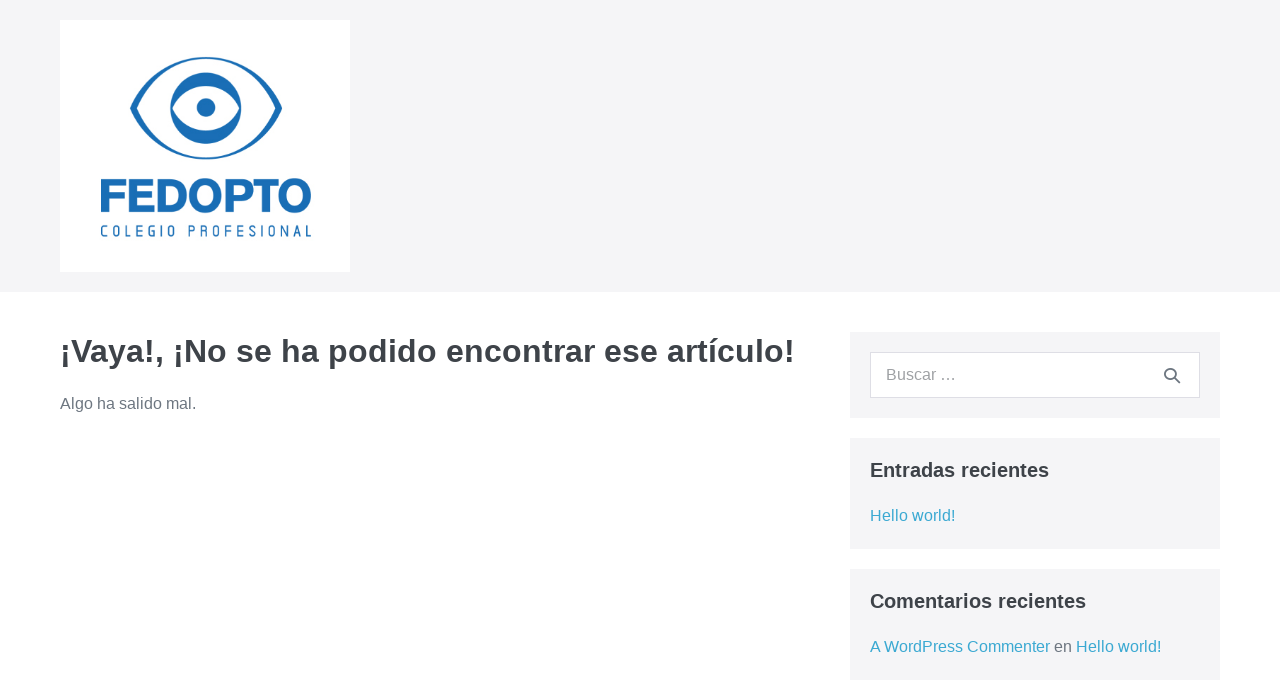

--- FILE ---
content_type: application/x-javascript
request_url: https://certificados.fedopto.org/wp-content/themes/page-builder-framework-child/js/FileSaver.js
body_size: 1815
content:
(function (global, factory) {
    if (typeof define === "function" && define.amd) {
      define([], factory);
    } else if (typeof exports !== "undefined") {
      factory();
    } else {
      var mod = {
        exports: {}
      };
      factory();
      global.FileSaver = mod.exports;
    }
  })(this, function () {
    "use strict";
  
    /*
    * FileSaver.js
    * A saveAs() FileSaver implementation.
    *
    * By Eli Grey, http://eligrey.com
    *
    * License : https://github.com/eligrey/FileSaver.js/blob/master/LICENSE.md (MIT)
    * source  : http://purl.eligrey.com/github/FileSaver.js
    */
    // The one and only way of getting global scope in all environments
    // https://stackoverflow.com/q/3277182/1008999
    var _global = typeof window === 'object' && window.window === window ? window : typeof self === 'object' && self.self === self ? self : typeof global === 'object' && global.global === global ? global : void 0;
  
    function bom(blob, opts) {
      if (typeof opts === 'undefined') opts = {
        autoBom: false
      };else if (typeof opts !== 'object') {
        console.warn('Deprecated: Expected third argument to be a object');
        opts = {
          autoBom: !opts
        };
      } // prepend BOM for UTF-8 XML and text/* types (including HTML)
      // note: your browser will automatically convert UTF-16 U+FEFF to EF BB BF
  
      if (opts.autoBom && /^\s*(?:text\/\S*|application\/xml|\S*\/\S*\+xml)\s*;.*charset\s*=\s*utf-8/i.test(blob.type)) {
        return new Blob([String.fromCharCode(0xFEFF), blob], {
          type: blob.type
        });
      }
  
      return blob;
    }
  
    function download(url, name, opts) {
      var xhr = new XMLHttpRequest();
      xhr.open('GET', url);
      xhr.responseType = 'blob';
  
      xhr.onload = function () {
        saveAs(xhr.response, name, opts);
      };
  
      xhr.onerror = function () {
        console.error('could not download file');
      };
  
      xhr.send();
    }
  
    function corsEnabled(url) {
      var xhr = new XMLHttpRequest(); // use sync to avoid popup blocker
  
      xhr.open('HEAD', url, false);
  
      try {
        xhr.send();
      } catch (e) {}
  
      return xhr.status >= 200 && xhr.status <= 299;
    } // `a.click()` doesn't work for all browsers (#465)
  
  
    function click(node) {
      try {
        node.dispatchEvent(new MouseEvent('click'));
      } catch (e) {
        var evt = document.createEvent('MouseEvents');
        evt.initMouseEvent('click', true, true, window, 0, 0, 0, 80, 20, false, false, false, false, 0, null);
        node.dispatchEvent(evt);
      }
    } // Detect WebView inside a native macOS app by ruling out all browsers
    // We just need to check for 'Safari' because all other browsers (besides Firefox) include that too
    // https://www.whatismybrowser.com/guides/the-latest-user-agent/macos
  
  
    var isMacOSWebView = /Macintosh/.test(navigator.userAgent) && /AppleWebKit/.test(navigator.userAgent) && !/Safari/.test(navigator.userAgent);
    var saveAs = _global.saveAs || ( // probably in some web worker
    typeof window !== 'object' || window !== _global ? function saveAs() {}
    /* noop */
    // Use download attribute first if possible (#193 Lumia mobile) unless this is a macOS WebView
    : 'download' in HTMLAnchorElement.prototype && !isMacOSWebView ? function saveAs(blob, name, opts) {
      var URL = _global.URL || _global.webkitURL;
      var a = document.createElement('a');
      name = name || blob.name || 'download';
      a.download = name;
      a.rel = 'noopener'; // tabnabbing
      // TODO: detect chrome extensions & packaged apps
      // a.target = '_blank'
  
      if (typeof blob === 'string') {
        // Support regular links
        a.href = blob;
  
        if (a.origin !== location.origin) {
          corsEnabled(a.href) ? download(blob, name, opts) : click(a, a.target = '_blank');
        } else {
          click(a);
        }
      } else {
        // Support blobs
        a.href = URL.createObjectURL(blob);
        setTimeout(function () {
          URL.revokeObjectURL(a.href);
        }, 4E4); // 40s
  
        setTimeout(function () {
          click(a);
        }, 0);
      }
    } // Use msSaveOrOpenBlob as a second approach
    : 'msSaveOrOpenBlob' in navigator ? function saveAs(blob, name, opts) {
      name = name || blob.name || 'download';
  
      if (typeof blob === 'string') {
        if (corsEnabled(blob)) {
          download(blob, name, opts);
        } else {
          var a = document.createElement('a');
          a.href = blob;
          a.target = '_blank';
          setTimeout(function () {
            click(a);
          });
        }
      } else {
        navigator.msSaveOrOpenBlob(bom(blob, opts), name);
      }
    } // Fallback to using FileReader and a popup
    : function saveAs(blob, name, opts, popup) {
      // Open a popup immediately do go around popup blocker
      // Mostly only available on user interaction and the fileReader is async so...
      popup = popup || open('', '_blank');
  
      if (popup) {
        popup.document.title = popup.document.body.innerText = 'downloading...';
      }
  
      if (typeof blob === 'string') return download(blob, name, opts);
      var force = blob.type === 'application/octet-stream';
  
      var isSafari = /constructor/i.test(_global.HTMLElement) || _global.safari;
  
      var isChromeIOS = /CriOS\/[\d]+/.test(navigator.userAgent);
  
      if ((isChromeIOS || force && isSafari || isMacOSWebView) && typeof FileReader !== 'undefined') {
        // Safari doesn't allow downloading of blob URLs
        var reader = new FileReader();
  
        reader.onloadend = function () {
          var url = reader.result;
          url = isChromeIOS ? url : url.replace(/^data:[^;]*;/, 'data:attachment/file;');
          if (popup) popup.location.href = url;else location = url;
          popup = null; // reverse-tabnabbing #460
        };
  
        reader.readAsDataURL(blob);
      } else {
        var URL = _global.URL || _global.webkitURL;
        var url = URL.createObjectURL(blob);
        if (popup) popup.location = url;else location.href = url;
        popup = null; // reverse-tabnabbing #460
  
        setTimeout(function () {
          URL.revokeObjectURL(url);
        }, 4E4); // 40s
      }
    });
    _global.saveAs = saveAs.saveAs = saveAs;
  
    if (typeof module !== 'undefined') {
      module.exports = saveAs;
    }
  });

--- FILE ---
content_type: text/javascript; charset=utf-8
request_url: https://unpkg.com/@pdf-lib/fontkit@0.0.4/dist/fontkit.umd.min.js
body_size: 338555
content:
!function(e,t){"object"==typeof exports&&"undefined"!=typeof module?module.exports=t():"function"==typeof define&&define.amd?define(t):e.fontkit=t()}("undefined"!=typeof self?self:this,function(){var e="undefined"!=typeof global?global:"undefined"!=typeof self?self:"undefined"!=typeof window?window:{},t=[],r=[],n="undefined"!=typeof Uint8Array?Uint8Array:Array,i=!1;function a(){i=!0;for(var e="ABCDEFGHIJKLMNOPQRSTUVWXYZabcdefghijklmnopqrstuvwxyz0123456789+/",n=0,a=e.length;n<a;++n)t[n]=e[n],r[e.charCodeAt(n)]=n;r["-".charCodeAt(0)]=62,r["_".charCodeAt(0)]=63}function o(e,r,n){for(var i,a,o=[],s=r;s<n;s+=3)i=(e[s]<<16)+(e[s+1]<<8)+e[s+2],o.push(t[(a=i)>>18&63]+t[a>>12&63]+t[a>>6&63]+t[63&a]);return o.join("")}function s(e){var r;i||a();for(var n=e.length,s=n%3,u="",l=[],c=0,f=n-s;c<f;c+=16383)l.push(o(e,c,c+16383>f?f:c+16383));return 1===s?(r=e[n-1],u+=t[r>>2],u+=t[r<<4&63],u+="=="):2===s&&(r=(e[n-2]<<8)+e[n-1],u+=t[r>>10],u+=t[r>>4&63],u+=t[r<<2&63],u+="="),l.push(u),l.join("")}function u(e,t,r,n,i){var a,o,s=8*i-n-1,u=(1<<s)-1,l=u>>1,c=-7,f=r?i-1:0,h=r?-1:1,d=e[t+f];for(f+=h,a=d&(1<<-c)-1,d>>=-c,c+=s;c>0;a=256*a+e[t+f],f+=h,c-=8);for(o=a&(1<<-c)-1,a>>=-c,c+=n;c>0;o=256*o+e[t+f],f+=h,c-=8);if(0===a)a=1-l;else{if(a===u)return o?NaN:1/0*(d?-1:1);o+=Math.pow(2,n),a-=l}return(d?-1:1)*o*Math.pow(2,a-n)}function l(e,t,r,n,i,a){var o,s,u,l=8*a-i-1,c=(1<<l)-1,f=c>>1,h=23===i?Math.pow(2,-24)-Math.pow(2,-77):0,d=n?0:a-1,p=n?1:-1,g=t<0||0===t&&1/t<0?1:0;for(t=Math.abs(t),isNaN(t)||t===1/0?(s=isNaN(t)?1:0,o=c):(o=Math.floor(Math.log(t)/Math.LN2),t*(u=Math.pow(2,-o))<1&&(o--,u*=2),(t+=o+f>=1?h/u:h*Math.pow(2,1-f))*u>=2&&(o++,u/=2),o+f>=c?(s=0,o=c):o+f>=1?(s=(t*u-1)*Math.pow(2,i),o+=f):(s=t*Math.pow(2,f-1)*Math.pow(2,i),o=0));i>=8;e[r+d]=255&s,d+=p,s/=256,i-=8);for(o=o<<i|s,l+=i;l>0;e[r+d]=255&o,d+=p,o/=256,l-=8);e[r+d-p]|=128*g}var c={}.toString,f=Array.isArray||function(e){return"[object Array]"==c.call(e)};g.TYPED_ARRAY_SUPPORT=void 0===e.TYPED_ARRAY_SUPPORT||e.TYPED_ARRAY_SUPPORT;var h=d();function d(){return g.TYPED_ARRAY_SUPPORT?2147483647:1073741823}function p(e,t){if(d()<t)throw new RangeError("Invalid typed array length");return g.TYPED_ARRAY_SUPPORT?(e=new Uint8Array(t)).__proto__=g.prototype:(null===e&&(e=new g(t)),e.length=t),e}function g(e,t,r){if(!(g.TYPED_ARRAY_SUPPORT||this instanceof g))return new g(e,t,r);if("number"==typeof e){if("string"==typeof t)throw new Error("If encoding is specified then the first argument must be a string");return b(this,e)}return v(this,e,t,r)}function v(e,t,r,n){if("number"==typeof t)throw new TypeError('"value" argument must not be a number');return"undefined"!=typeof ArrayBuffer&&t instanceof ArrayBuffer?function(e,t,r,n){if(t.byteLength,r<0||t.byteLength<r)throw new RangeError("'offset' is out of bounds");if(t.byteLength<r+(n||0))throw new RangeError("'length' is out of bounds");t=void 0===r&&void 0===n?new Uint8Array(t):void 0===n?new Uint8Array(t,r):new Uint8Array(t,r,n);g.TYPED_ARRAY_SUPPORT?(e=t).__proto__=g.prototype:e=m(e,t);return e}(e,t,r,n):"string"==typeof t?function(e,t,r){"string"==typeof r&&""!==r||(r="utf8");if(!g.isEncoding(r))throw new TypeError('"encoding" must be a valid string encoding');var n=0|S(t,r),i=(e=p(e,n)).write(t,r);i!==n&&(e=e.slice(0,i));return e}(e,t,r):function(e,t){if(x(t)){var r=0|w(t.length);return 0===(e=p(e,r)).length?e:(t.copy(e,0,0,r),e)}if(t){if("undefined"!=typeof ArrayBuffer&&t.buffer instanceof ArrayBuffer||"length"in t)return"number"!=typeof t.length||(n=t.length)!=n?p(e,0):m(e,t);if("Buffer"===t.type&&f(t.data))return m(e,t.data)}var n;throw new TypeError("First argument must be a string, Buffer, ArrayBuffer, Array, or array-like object.")}(e,t)}function y(e){if("number"!=typeof e)throw new TypeError('"size" argument must be a number');if(e<0)throw new RangeError('"size" argument must not be negative')}function b(e,t){if(y(t),e=p(e,t<0?0:0|w(t)),!g.TYPED_ARRAY_SUPPORT)for(var r=0;r<t;++r)e[r]=0;return e}function m(e,t){var r=t.length<0?0:0|w(t.length);e=p(e,r);for(var n=0;n<r;n+=1)e[n]=255&t[n];return e}function w(e){if(e>=d())throw new RangeError("Attempt to allocate Buffer larger than maximum size: 0x"+d().toString(16)+" bytes");return 0|e}function x(e){return!(null==e||!e._isBuffer)}function S(e,t){if(x(e))return e.length;if("undefined"!=typeof ArrayBuffer&&"function"==typeof ArrayBuffer.isView&&(ArrayBuffer.isView(e)||e instanceof ArrayBuffer))return e.byteLength;"string"!=typeof e&&(e=""+e);var r=e.length;if(0===r)return 0;for(var n=!1;;)switch(t){case"ascii":case"latin1":case"binary":return r;case"utf8":case"utf-8":case void 0:return Z(e).length;case"ucs2":case"ucs-2":case"utf16le":case"utf-16le":return 2*r;case"hex":return r>>>1;case"base64":return X(e).length;default:if(n)return Z(e).length;t=(""+t).toLowerCase(),n=!0}}function k(e,t,r){var n=e[t];e[t]=e[r],e[r]=n}function A(e,t,r,n,i){if(0===e.length)return-1;if("string"==typeof r?(n=r,r=0):r>2147483647?r=2147483647:r<-2147483648&&(r=-2147483648),r=+r,isNaN(r)&&(r=i?0:e.length-1),r<0&&(r=e.length+r),r>=e.length){if(i)return-1;r=e.length-1}else if(r<0){if(!i)return-1;r=0}if("string"==typeof t&&(t=g.from(t,n)),x(t))return 0===t.length?-1:C(e,t,r,n,i);if("number"==typeof t)return t&=255,g.TYPED_ARRAY_SUPPORT&&"function"==typeof Uint8Array.prototype.indexOf?i?Uint8Array.prototype.indexOf.call(e,t,r):Uint8Array.prototype.lastIndexOf.call(e,t,r):C(e,[t],r,n,i);throw new TypeError("val must be string, number or Buffer")}function C(e,t,r,n,i){var a,o=1,s=e.length,u=t.length;if(void 0!==n&&("ucs2"===(n=String(n).toLowerCase())||"ucs-2"===n||"utf16le"===n||"utf-16le"===n)){if(e.length<2||t.length<2)return-1;o=2,s/=2,u/=2,r/=2}function l(e,t){return 1===o?e[t]:e.readUInt16BE(t*o)}if(i){var c=-1;for(a=r;a<s;a++)if(l(e,a)===l(t,-1===c?0:a-c)){if(-1===c&&(c=a),a-c+1===u)return c*o}else-1!==c&&(a-=a-c),c=-1}else for(r+u>s&&(r=s-u),a=r;a>=0;a--){for(var f=!0,h=0;h<u;h++)if(l(e,a+h)!==l(t,h)){f=!1;break}if(f)return a}return-1}function P(e,t,r,n){r=Number(r)||0;var i=e.length-r;n?(n=Number(n))>i&&(n=i):n=i;var a=t.length;if(a%2!=0)throw new TypeError("Invalid hex string");n>a/2&&(n=a/2);for(var o=0;o<n;++o){var s=parseInt(t.substr(2*o,2),16);if(isNaN(s))return o;e[r+o]=s}return o}function I(e,t,r,n){return K(Z(t,e.length-r),e,r,n)}function O(e,t,r,n){return K(function(e){for(var t=[],r=0;r<e.length;++r)t.push(255&e.charCodeAt(r));return t}(t),e,r,n)}function E(e,t,r,n){return O(e,t,r,n)}function B(e,t,r,n){return K(X(t),e,r,n)}function T(e,t,r,n){return K(function(e,t){for(var r,n,i,a=[],o=0;o<e.length&&!((t-=2)<0);++o)r=e.charCodeAt(o),n=r>>8,i=r%256,a.push(i),a.push(n);return a}(t,e.length-r),e,r,n)}function L(e,t,r){return 0===t&&r===e.length?s(e):s(e.slice(t,r))}function z(e,t,r){r=Math.min(e.length,r);for(var n=[],i=t;i<r;){var a,o,s,u,l=e[i],c=null,f=l>239?4:l>223?3:l>191?2:1;if(i+f<=r)switch(f){case 1:l<128&&(c=l);break;case 2:128==(192&(a=e[i+1]))&&(u=(31&l)<<6|63&a)>127&&(c=u);break;case 3:a=e[i+1],o=e[i+2],128==(192&a)&&128==(192&o)&&(u=(15&l)<<12|(63&a)<<6|63&o)>2047&&(u<55296||u>57343)&&(c=u);break;case 4:a=e[i+1],o=e[i+2],s=e[i+3],128==(192&a)&&128==(192&o)&&128==(192&s)&&(u=(15&l)<<18|(63&a)<<12|(63&o)<<6|63&s)>65535&&u<1114112&&(c=u)}null===c?(c=65533,f=1):c>65535&&(c-=65536,n.push(c>>>10&1023|55296),c=56320|1023&c),n.push(c),i+=f}return function(e){var t=e.length;if(t<=D)return String.fromCharCode.apply(String,e);var r="",n=0;for(;n<t;)r+=String.fromCharCode.apply(String,e.slice(n,n+=D));return r}(n)}g.poolSize=8192,g._augment=function(e){return e.__proto__=g.prototype,e},g.from=function(e,t,r){return v(null,e,t,r)},g.TYPED_ARRAY_SUPPORT&&(g.prototype.__proto__=Uint8Array.prototype,g.__proto__=Uint8Array),g.alloc=function(e,t,r){return function(e,t,r,n){return y(t),t<=0?p(e,t):void 0!==r?"string"==typeof n?p(e,t).fill(r,n):p(e,t).fill(r):p(e,t)}(null,e,t,r)},g.allocUnsafe=function(e){return b(null,e)},g.allocUnsafeSlow=function(e){return b(null,e)},g.isBuffer=J,g.compare=function(e,t){if(!x(e)||!x(t))throw new TypeError("Arguments must be Buffers");if(e===t)return 0;for(var r=e.length,n=t.length,i=0,a=Math.min(r,n);i<a;++i)if(e[i]!==t[i]){r=e[i],n=t[i];break}return r<n?-1:n<r?1:0},g.isEncoding=function(e){switch(String(e).toLowerCase()){case"hex":case"utf8":case"utf-8":case"ascii":case"latin1":case"binary":case"base64":case"ucs2":case"ucs-2":case"utf16le":case"utf-16le":return!0;default:return!1}},g.concat=function(e,t){if(!f(e))throw new TypeError('"list" argument must be an Array of Buffers');if(0===e.length)return g.alloc(0);var r;if(void 0===t)for(t=0,r=0;r<e.length;++r)t+=e[r].length;var n=g.allocUnsafe(t),i=0;for(r=0;r<e.length;++r){var a=e[r];if(!x(a))throw new TypeError('"list" argument must be an Array of Buffers');a.copy(n,i),i+=a.length}return n},g.byteLength=S,g.prototype._isBuffer=!0,g.prototype.swap16=function(){var e=this.length;if(e%2!=0)throw new RangeError("Buffer size must be a multiple of 16-bits");for(var t=0;t<e;t+=2)k(this,t,t+1);return this},g.prototype.swap32=function(){var e=this.length;if(e%4!=0)throw new RangeError("Buffer size must be a multiple of 32-bits");for(var t=0;t<e;t+=4)k(this,t,t+3),k(this,t+1,t+2);return this},g.prototype.swap64=function(){var e=this.length;if(e%8!=0)throw new RangeError("Buffer size must be a multiple of 64-bits");for(var t=0;t<e;t+=8)k(this,t,t+7),k(this,t+1,t+6),k(this,t+2,t+5),k(this,t+3,t+4);return this},g.prototype.toString=function(){var e=0|this.length;return 0===e?"":0===arguments.length?z(this,0,e):function(e,t,r){var n=!1;if((void 0===t||t<0)&&(t=0),t>this.length)return"";if((void 0===r||r>this.length)&&(r=this.length),r<=0)return"";if((r>>>=0)<=(t>>>=0))return"";for(e||(e="utf8");;)switch(e){case"hex":return F(this,t,r);case"utf8":case"utf-8":return z(this,t,r);case"ascii":return R(this,t,r);case"latin1":case"binary":return M(this,t,r);case"base64":return L(this,t,r);case"ucs2":case"ucs-2":case"utf16le":case"utf-16le":return U(this,t,r);default:if(n)throw new TypeError("Unknown encoding: "+e);e=(e+"").toLowerCase(),n=!0}}.apply(this,arguments)},g.prototype.equals=function(e){if(!x(e))throw new TypeError("Argument must be a Buffer");return this===e||0===g.compare(this,e)},g.prototype.inspect=function(){var e="";return this.length>0&&(e=this.toString("hex",0,50).match(/.{2}/g).join(" "),this.length>50&&(e+=" ... ")),"<Buffer "+e+">"},g.prototype.compare=function(e,t,r,n,i){if(!x(e))throw new TypeError("Argument must be a Buffer");if(void 0===t&&(t=0),void 0===r&&(r=e?e.length:0),void 0===n&&(n=0),void 0===i&&(i=this.length),t<0||r>e.length||n<0||i>this.length)throw new RangeError("out of range index");if(n>=i&&t>=r)return 0;if(n>=i)return-1;if(t>=r)return 1;if(this===e)return 0;for(var a=(i>>>=0)-(n>>>=0),o=(r>>>=0)-(t>>>=0),s=Math.min(a,o),u=this.slice(n,i),l=e.slice(t,r),c=0;c<s;++c)if(u[c]!==l[c]){a=u[c],o=l[c];break}return a<o?-1:o<a?1:0},g.prototype.includes=function(e,t,r){return-1!==this.indexOf(e,t,r)},g.prototype.indexOf=function(e,t,r){return A(this,e,t,r,!0)},g.prototype.lastIndexOf=function(e,t,r){return A(this,e,t,r,!1)},g.prototype.write=function(e,t,r,n){if(void 0===t)n="utf8",r=this.length,t=0;else if(void 0===r&&"string"==typeof t)n=t,r=this.length,t=0;else{if(!isFinite(t))throw new Error("Buffer.write(string, encoding, offset[, length]) is no longer supported");t|=0,isFinite(r)?(r|=0,void 0===n&&(n="utf8")):(n=r,r=void 0)}var i=this.length-t;if((void 0===r||r>i)&&(r=i),e.length>0&&(r<0||t<0)||t>this.length)throw new RangeError("Attempt to write outside buffer bounds");n||(n="utf8");for(var a=!1;;)switch(n){case"hex":return P(this,e,t,r);case"utf8":case"utf-8":return I(this,e,t,r);case"ascii":return O(this,e,t,r);case"latin1":case"binary":return E(this,e,t,r);case"base64":return B(this,e,t,r);case"ucs2":case"ucs-2":case"utf16le":case"utf-16le":return T(this,e,t,r);default:if(a)throw new TypeError("Unknown encoding: "+n);n=(""+n).toLowerCase(),a=!0}},g.prototype.toJSON=function(){return{type:"Buffer",data:Array.prototype.slice.call(this._arr||this,0)}};var D=4096;function R(e,t,r){var n="";r=Math.min(e.length,r);for(var i=t;i<r;++i)n+=String.fromCharCode(127&e[i]);return n}function M(e,t,r){var n="";r=Math.min(e.length,r);for(var i=t;i<r;++i)n+=String.fromCharCode(e[i]);return n}function F(e,t,r){var n=e.length;(!t||t<0)&&(t=0),(!r||r<0||r>n)&&(r=n);for(var i="",a=t;a<r;++a)i+=Y(e[a]);return i}function U(e,t,r){for(var n=e.slice(t,r),i="",a=0;a<n.length;a+=2)i+=String.fromCharCode(n[a]+256*n[a+1]);return i}function N(e,t,r){if(e%1!=0||e<0)throw new RangeError("offset is not uint");if(e+t>r)throw new RangeError("Trying to access beyond buffer length")}function j(e,t,r,n,i,a){if(!x(e))throw new TypeError('"buffer" argument must be a Buffer instance');if(t>i||t<a)throw new RangeError('"value" argument is out of bounds');if(r+n>e.length)throw new RangeError("Index out of range")}function G(e,t,r,n){t<0&&(t=65535+t+1);for(var i=0,a=Math.min(e.length-r,2);i<a;++i)e[r+i]=(t&255<<8*(n?i:1-i))>>>8*(n?i:1-i)}function V(e,t,r,n){t<0&&(t=4294967295+t+1);for(var i=0,a=Math.min(e.length-r,4);i<a;++i)e[r+i]=t>>>8*(n?i:3-i)&255}function _(e,t,r,n,i,a){if(r+n>e.length)throw new RangeError("Index out of range");if(r<0)throw new RangeError("Index out of range")}function q(e,t,r,n,i){return i||_(e,0,r,4),l(e,t,r,n,23,4),r+4}function W(e,t,r,n,i){return i||_(e,0,r,8),l(e,t,r,n,52,8),r+8}g.prototype.slice=function(e,t){var r,n=this.length;if((e=~~e)<0?(e+=n)<0&&(e=0):e>n&&(e=n),(t=void 0===t?n:~~t)<0?(t+=n)<0&&(t=0):t>n&&(t=n),t<e&&(t=e),g.TYPED_ARRAY_SUPPORT)(r=this.subarray(e,t)).__proto__=g.prototype;else{var i=t-e;r=new g(i,void 0);for(var a=0;a<i;++a)r[a]=this[a+e]}return r},g.prototype.readUIntLE=function(e,t,r){e|=0,t|=0,r||N(e,t,this.length);for(var n=this[e],i=1,a=0;++a<t&&(i*=256);)n+=this[e+a]*i;return n},g.prototype.readUIntBE=function(e,t,r){e|=0,t|=0,r||N(e,t,this.length);for(var n=this[e+--t],i=1;t>0&&(i*=256);)n+=this[e+--t]*i;return n},g.prototype.readUInt8=function(e,t){return t||N(e,1,this.length),this[e]},g.prototype.readUInt16LE=function(e,t){return t||N(e,2,this.length),this[e]|this[e+1]<<8},g.prototype.readUInt16BE=function(e,t){return t||N(e,2,this.length),this[e]<<8|this[e+1]},g.prototype.readUInt32LE=function(e,t){return t||N(e,4,this.length),(this[e]|this[e+1]<<8|this[e+2]<<16)+16777216*this[e+3]},g.prototype.readUInt32BE=function(e,t){return t||N(e,4,this.length),16777216*this[e]+(this[e+1]<<16|this[e+2]<<8|this[e+3])},g.prototype.readIntLE=function(e,t,r){e|=0,t|=0,r||N(e,t,this.length);for(var n=this[e],i=1,a=0;++a<t&&(i*=256);)n+=this[e+a]*i;return n>=(i*=128)&&(n-=Math.pow(2,8*t)),n},g.prototype.readIntBE=function(e,t,r){e|=0,t|=0,r||N(e,t,this.length);for(var n=t,i=1,a=this[e+--n];n>0&&(i*=256);)a+=this[e+--n]*i;return a>=(i*=128)&&(a-=Math.pow(2,8*t)),a},g.prototype.readInt8=function(e,t){return t||N(e,1,this.length),128&this[e]?-1*(255-this[e]+1):this[e]},g.prototype.readInt16LE=function(e,t){t||N(e,2,this.length);var r=this[e]|this[e+1]<<8;return 32768&r?4294901760|r:r},g.prototype.readInt16BE=function(e,t){t||N(e,2,this.length);var r=this[e+1]|this[e]<<8;return 32768&r?4294901760|r:r},g.prototype.readInt32LE=function(e,t){return t||N(e,4,this.length),this[e]|this[e+1]<<8|this[e+2]<<16|this[e+3]<<24},g.prototype.readInt32BE=function(e,t){return t||N(e,4,this.length),this[e]<<24|this[e+1]<<16|this[e+2]<<8|this[e+3]},g.prototype.readFloatLE=function(e,t){return t||N(e,4,this.length),u(this,e,!0,23,4)},g.prototype.readFloatBE=function(e,t){return t||N(e,4,this.length),u(this,e,!1,23,4)},g.prototype.readDoubleLE=function(e,t){return t||N(e,8,this.length),u(this,e,!0,52,8)},g.prototype.readDoubleBE=function(e,t){return t||N(e,8,this.length),u(this,e,!1,52,8)},g.prototype.writeUIntLE=function(e,t,r,n){(e=+e,t|=0,r|=0,n)||j(this,e,t,r,Math.pow(2,8*r)-1,0);var i=1,a=0;for(this[t]=255&e;++a<r&&(i*=256);)this[t+a]=e/i&255;return t+r},g.prototype.writeUIntBE=function(e,t,r,n){(e=+e,t|=0,r|=0,n)||j(this,e,t,r,Math.pow(2,8*r)-1,0);var i=r-1,a=1;for(this[t+i]=255&e;--i>=0&&(a*=256);)this[t+i]=e/a&255;return t+r},g.prototype.writeUInt8=function(e,t,r){return e=+e,t|=0,r||j(this,e,t,1,255,0),g.TYPED_ARRAY_SUPPORT||(e=Math.floor(e)),this[t]=255&e,t+1},g.prototype.writeUInt16LE=function(e,t,r){return e=+e,t|=0,r||j(this,e,t,2,65535,0),g.TYPED_ARRAY_SUPPORT?(this[t]=255&e,this[t+1]=e>>>8):G(this,e,t,!0),t+2},g.prototype.writeUInt16BE=function(e,t,r){return e=+e,t|=0,r||j(this,e,t,2,65535,0),g.TYPED_ARRAY_SUPPORT?(this[t]=e>>>8,this[t+1]=255&e):G(this,e,t,!1),t+2},g.prototype.writeUInt32LE=function(e,t,r){return e=+e,t|=0,r||j(this,e,t,4,4294967295,0),g.TYPED_ARRAY_SUPPORT?(this[t+3]=e>>>24,this[t+2]=e>>>16,this[t+1]=e>>>8,this[t]=255&e):V(this,e,t,!0),t+4},g.prototype.writeUInt32BE=function(e,t,r){return e=+e,t|=0,r||j(this,e,t,4,4294967295,0),g.TYPED_ARRAY_SUPPORT?(this[t]=e>>>24,this[t+1]=e>>>16,this[t+2]=e>>>8,this[t+3]=255&e):V(this,e,t,!1),t+4},g.prototype.writeIntLE=function(e,t,r,n){if(e=+e,t|=0,!n){var i=Math.pow(2,8*r-1);j(this,e,t,r,i-1,-i)}var a=0,o=1,s=0;for(this[t]=255&e;++a<r&&(o*=256);)e<0&&0===s&&0!==this[t+a-1]&&(s=1),this[t+a]=(e/o>>0)-s&255;return t+r},g.prototype.writeIntBE=function(e,t,r,n){if(e=+e,t|=0,!n){var i=Math.pow(2,8*r-1);j(this,e,t,r,i-1,-i)}var a=r-1,o=1,s=0;for(this[t+a]=255&e;--a>=0&&(o*=256);)e<0&&0===s&&0!==this[t+a+1]&&(s=1),this[t+a]=(e/o>>0)-s&255;return t+r},g.prototype.writeInt8=function(e,t,r){return e=+e,t|=0,r||j(this,e,t,1,127,-128),g.TYPED_ARRAY_SUPPORT||(e=Math.floor(e)),e<0&&(e=255+e+1),this[t]=255&e,t+1},g.prototype.writeInt16LE=function(e,t,r){return e=+e,t|=0,r||j(this,e,t,2,32767,-32768),g.TYPED_ARRAY_SUPPORT?(this[t]=255&e,this[t+1]=e>>>8):G(this,e,t,!0),t+2},g.prototype.writeInt16BE=function(e,t,r){return e=+e,t|=0,r||j(this,e,t,2,32767,-32768),g.TYPED_ARRAY_SUPPORT?(this[t]=e>>>8,this[t+1]=255&e):G(this,e,t,!1),t+2},g.prototype.writeInt32LE=function(e,t,r){return e=+e,t|=0,r||j(this,e,t,4,2147483647,-2147483648),g.TYPED_ARRAY_SUPPORT?(this[t]=255&e,this[t+1]=e>>>8,this[t+2]=e>>>16,this[t+3]=e>>>24):V(this,e,t,!0),t+4},g.prototype.writeInt32BE=function(e,t,r){return e=+e,t|=0,r||j(this,e,t,4,2147483647,-2147483648),e<0&&(e=4294967295+e+1),g.TYPED_ARRAY_SUPPORT?(this[t]=e>>>24,this[t+1]=e>>>16,this[t+2]=e>>>8,this[t+3]=255&e):V(this,e,t,!1),t+4},g.prototype.writeFloatLE=function(e,t,r){return q(this,e,t,!0,r)},g.prototype.writeFloatBE=function(e,t,r){return q(this,e,t,!1,r)},g.prototype.writeDoubleLE=function(e,t,r){return W(this,e,t,!0,r)},g.prototype.writeDoubleBE=function(e,t,r){return W(this,e,t,!1,r)},g.prototype.copy=function(e,t,r,n){if(r||(r=0),n||0===n||(n=this.length),t>=e.length&&(t=e.length),t||(t=0),n>0&&n<r&&(n=r),n===r)return 0;if(0===e.length||0===this.length)return 0;if(t<0)throw new RangeError("targetStart out of bounds");if(r<0||r>=this.length)throw new RangeError("sourceStart out of bounds");if(n<0)throw new RangeError("sourceEnd out of bounds");n>this.length&&(n=this.length),e.length-t<n-r&&(n=e.length-t+r);var i,a=n-r;if(this===e&&r<t&&t<n)for(i=a-1;i>=0;--i)e[i+t]=this[i+r];else if(a<1e3||!g.TYPED_ARRAY_SUPPORT)for(i=0;i<a;++i)e[i+t]=this[i+r];else Uint8Array.prototype.set.call(e,this.subarray(r,r+a),t);return a},g.prototype.fill=function(e,t,r,n){if("string"==typeof e){if("string"==typeof t?(n=t,t=0,r=this.length):"string"==typeof r&&(n=r,r=this.length),1===e.length){var i=e.charCodeAt(0);i<256&&(e=i)}if(void 0!==n&&"string"!=typeof n)throw new TypeError("encoding must be a string");if("string"==typeof n&&!g.isEncoding(n))throw new TypeError("Unknown encoding: "+n)}else"number"==typeof e&&(e&=255);if(t<0||this.length<t||this.length<r)throw new RangeError("Out of range index");if(r<=t)return this;var a;if(t>>>=0,r=void 0===r?this.length:r>>>0,e||(e=0),"number"==typeof e)for(a=t;a<r;++a)this[a]=e;else{var o=x(e)?e:Z(new g(e,n).toString()),s=o.length;for(a=0;a<r-t;++a)this[a+t]=o[a%s]}return this};var H=/[^+\/0-9A-Za-z-_]/g;function Y(e){return e<16?"0"+e.toString(16):e.toString(16)}function Z(e,t){var r;t=t||1/0;for(var n=e.length,i=null,a=[],o=0;o<n;++o){if((r=e.charCodeAt(o))>55295&&r<57344){if(!i){if(r>56319){(t-=3)>-1&&a.push(239,191,189);continue}if(o+1===n){(t-=3)>-1&&a.push(239,191,189);continue}i=r;continue}if(r<56320){(t-=3)>-1&&a.push(239,191,189),i=r;continue}r=65536+(i-55296<<10|r-56320)}else i&&(t-=3)>-1&&a.push(239,191,189);if(i=null,r<128){if((t-=1)<0)break;a.push(r)}else if(r<2048){if((t-=2)<0)break;a.push(r>>6|192,63&r|128)}else if(r<65536){if((t-=3)<0)break;a.push(r>>12|224,r>>6&63|128,63&r|128)}else{if(!(r<1114112))throw new Error("Invalid code point");if((t-=4)<0)break;a.push(r>>18|240,r>>12&63|128,r>>6&63|128,63&r|128)}}return a}function X(e){return function(e){var t,o,s,u,l,c;i||a();var f=e.length;if(f%4>0)throw new Error("Invalid string. Length must be a multiple of 4");l="="===e[f-2]?2:"="===e[f-1]?1:0,c=new n(3*f/4-l),s=l>0?f-4:f;var h=0;for(t=0,o=0;t<s;t+=4,o+=3)u=r[e.charCodeAt(t)]<<18|r[e.charCodeAt(t+1)]<<12|r[e.charCodeAt(t+2)]<<6|r[e.charCodeAt(t+3)],c[h++]=u>>16&255,c[h++]=u>>8&255,c[h++]=255&u;return 2===l?(u=r[e.charCodeAt(t)]<<2|r[e.charCodeAt(t+1)]>>4,c[h++]=255&u):1===l&&(u=r[e.charCodeAt(t)]<<10|r[e.charCodeAt(t+1)]<<4|r[e.charCodeAt(t+2)]>>2,c[h++]=u>>8&255,c[h++]=255&u),c}(function(e){if((e=function(e){return e.trim?e.trim():e.replace(/^\s+|\s+$/g,"")}(e).replace(H,"")).length<2)return"";for(;e.length%4!=0;)e+="=";return e}(e))}function K(e,t,r,n){for(var i=0;i<n&&!(i+r>=t.length||i>=e.length);++i)t[i+r]=e[i];return i}function J(e){return null!=e&&(!!e._isBuffer||Q(e)||function(e){return"function"==typeof e.readFloatLE&&"function"==typeof e.slice&&Q(e.slice(0,0))}(e))}function Q(e){return!!e.constructor&&"function"==typeof e.constructor.isBuffer&&e.constructor.isBuffer(e)}var $=Object.freeze({INSPECT_MAX_BYTES:50,kMaxLength:h,Buffer:g,SlowBuffer:function(e){return+e!=e&&(e=0),g.alloc(+e)},isBuffer:J}),ee="undefined"!=typeof window?window:"undefined"!=typeof global?global:"undefined"!=typeof self?self:{};function te(e){return e&&e.__esModule&&Object.prototype.hasOwnProperty.call(e,"default")?e.default:e}function re(e,t){return e(t={exports:{}},t.exports),t.exports}function ne(e){return e&&e.default||e}function ie(){}function ae(){ae.init.call(this)}function oe(e){return void 0===e._maxListeners?ae.defaultMaxListeners:e._maxListeners}function se(e,t,r,n){var i,a,o,s;if("function"!=typeof r)throw new TypeError('"listener" argument must be a function');if((a=e._events)?(a.newListener&&(e.emit("newListener",t,r.listener?r.listener:r),a=e._events),o=a[t]):(a=e._events=new ie,e._eventsCount=0),o){if("function"==typeof o?o=a[t]=n?[r,o]:[o,r]:n?o.unshift(r):o.push(r),!o.warned&&(i=oe(e))&&i>0&&o.length>i){o.warned=!0;var u=new Error("Possible EventEmitter memory leak detected. "+o.length+" "+t+" listeners added. Use emitter.setMaxListeners() to increase limit");u.name="MaxListenersExceededWarning",u.emitter=e,u.type=t,u.count=o.length,s=u,"function"==typeof console.warn?console.warn(s):console.log(s)}}else o=a[t]=r,++e._eventsCount;return e}function ue(e,t,r){var n=!1;function i(){e.removeListener(t,i),n||(n=!0,r.apply(e,arguments))}return i.listener=r,i}function le(e){var t=this._events;if(t){var r=t[e];if("function"==typeof r)return 1;if(r)return r.length}return 0}function ce(e,t){for(var r=new Array(t);t--;)r[t]=e[t];return r}function fe(){throw new Error("setTimeout has not been defined")}function he(){throw new Error("clearTimeout has not been defined")}ie.prototype=Object.create(null),ae.EventEmitter=ae,ae.usingDomains=!1,ae.prototype.domain=void 0,ae.prototype._events=void 0,ae.prototype._maxListeners=void 0,ae.defaultMaxListeners=10,ae.init=function(){this.domain=null,ae.usingDomains&&(void 0).active&&(void 0).Domain,this._events&&this._events!==Object.getPrototypeOf(this)._events||(this._events=new ie,this._eventsCount=0),this._maxListeners=this._maxListeners||void 0},ae.prototype.setMaxListeners=function(e){if("number"!=typeof e||e<0||isNaN(e))throw new TypeError('"n" argument must be a positive number');return this._maxListeners=e,this},ae.prototype.getMaxListeners=function(){return oe(this)},ae.prototype.emit=function(e){var t,r,n,i,a,o,s,u="error"===e;if(o=this._events)u=u&&null==o.error;else if(!u)return!1;if(s=this.domain,u){if(t=arguments[1],!s){if(t instanceof Error)throw t;var l=new Error('Uncaught, unspecified "error" event. ('+t+")");throw l.context=t,l}return t||(t=new Error('Uncaught, unspecified "error" event')),t.domainEmitter=this,t.domain=s,t.domainThrown=!1,s.emit("error",t),!1}if(!(r=o[e]))return!1;var c="function"==typeof r;switch(n=arguments.length){case 1:!function(e,t,r){if(t)e.call(r);else for(var n=e.length,i=ce(e,n),a=0;a<n;++a)i[a].call(r)}(r,c,this);break;case 2:!function(e,t,r,n){if(t)e.call(r,n);else for(var i=e.length,a=ce(e,i),o=0;o<i;++o)a[o].call(r,n)}(r,c,this,arguments[1]);break;case 3:!function(e,t,r,n,i){if(t)e.call(r,n,i);else for(var a=e.length,o=ce(e,a),s=0;s<a;++s)o[s].call(r,n,i)}(r,c,this,arguments[1],arguments[2]);break;case 4:!function(e,t,r,n,i,a){if(t)e.call(r,n,i,a);else for(var o=e.length,s=ce(e,o),u=0;u<o;++u)s[u].call(r,n,i,a)}(r,c,this,arguments[1],arguments[2],arguments[3]);break;default:for(i=new Array(n-1),a=1;a<n;a++)i[a-1]=arguments[a];!function(e,t,r,n){if(t)e.apply(r,n);else for(var i=e.length,a=ce(e,i),o=0;o<i;++o)a[o].apply(r,n)}(r,c,this,i)}return!0},ae.prototype.addListener=function(e,t){return se(this,e,t,!1)},ae.prototype.on=ae.prototype.addListener,ae.prototype.prependListener=function(e,t){return se(this,e,t,!0)},ae.prototype.once=function(e,t){if("function"!=typeof t)throw new TypeError('"listener" argument must be a function');return this.on(e,ue(this,e,t)),this},ae.prototype.prependOnceListener=function(e,t){if("function"!=typeof t)throw new TypeError('"listener" argument must be a function');return this.prependListener(e,ue(this,e,t)),this},ae.prototype.removeListener=function(e,t){var r,n,i,a,o;if("function"!=typeof t)throw new TypeError('"listener" argument must be a function');if(!(n=this._events))return this;if(!(r=n[e]))return this;if(r===t||r.listener&&r.listener===t)0==--this._eventsCount?this._events=new ie:(delete n[e],n.removeListener&&this.emit("removeListener",e,r.listener||t));else if("function"!=typeof r){for(i=-1,a=r.length;a-- >0;)if(r[a]===t||r[a].listener&&r[a].listener===t){o=r[a].listener,i=a;break}if(i<0)return this;if(1===r.length){if(r[0]=void 0,0==--this._eventsCount)return this._events=new ie,this;delete n[e]}else!function(e,t){for(var r=t,n=r+1,i=e.length;n<i;r+=1,n+=1)e[r]=e[n];e.pop()}(r,i);n.removeListener&&this.emit("removeListener",e,o||t)}return this},ae.prototype.removeAllListeners=function(e){var t,r;if(!(r=this._events))return this;if(!r.removeListener)return 0===arguments.length?(this._events=new ie,this._eventsCount=0):r[e]&&(0==--this._eventsCount?this._events=new ie:delete r[e]),this;if(0===arguments.length){for(var n,i=Object.keys(r),a=0;a<i.length;++a)"removeListener"!==(n=i[a])&&this.removeAllListeners(n);return this.removeAllListeners("removeListener"),this._events=new ie,this._eventsCount=0,this}if("function"==typeof(t=r[e]))this.removeListener(e,t);else if(t)do{this.removeListener(e,t[t.length-1])}while(t[0]);return this},ae.prototype.listeners=function(e){var t,r=this._events;return r&&(t=r[e])?"function"==typeof t?[t.listener||t]:function(e){for(var t=new Array(e.length),r=0;r<t.length;++r)t[r]=e[r].listener||e[r];return t}(t):[]},ae.listenerCount=function(e,t){return"function"==typeof e.listenerCount?e.listenerCount(t):le.call(e,t)},ae.prototype.listenerCount=le,ae.prototype.eventNames=function(){return this._eventsCount>0?Reflect.ownKeys(this._events):[]};var de=fe,pe=he;function ge(e){if(de===setTimeout)return setTimeout(e,0);if((de===fe||!de)&&setTimeout)return de=setTimeout,setTimeout(e,0);try{return de(e,0)}catch(t){try{return de.call(null,e,0)}catch(t){return de.call(this,e,0)}}}"function"==typeof e.setTimeout&&(de=setTimeout),"function"==typeof e.clearTimeout&&(pe=clearTimeout);var ve,ye=[],be=!1,me=-1;function we(){be&&ve&&(be=!1,ve.length?ye=ve.concat(ye):me=-1,ye.length&&xe())}function xe(){if(!be){var e=ge(we);be=!0;for(var t=ye.length;t;){for(ve=ye,ye=[];++me<t;)ve&&ve[me].run();me=-1,t=ye.length}ve=null,be=!1,function(e){if(pe===clearTimeout)return clearTimeout(e);if((pe===he||!pe)&&clearTimeout)return pe=clearTimeout,clearTimeout(e);try{pe(e)}catch(t){try{return pe.call(null,e)}catch(t){return pe.call(this,e)}}}(e)}}function Se(e){var t=new Array(arguments.length-1);if(arguments.length>1)for(var r=1;r<arguments.length;r++)t[r-1]=arguments[r];ye.push(new ke(e,t)),1!==ye.length||be||ge(xe)}function ke(e,t){this.fun=e,this.array=t}ke.prototype.run=function(){this.fun.apply(null,this.array)};function Ae(){}var Ce=Ae,Pe=Ae,Ie=Ae,Oe=Ae,Ee=Ae,Be=Ae,Te=Ae;var Le=e.performance||{},ze=Le.now||Le.mozNow||Le.msNow||Le.oNow||Le.webkitNow||function(){return(new Date).getTime()};var De=new Date;var Re={nextTick:Se,title:"browser",browser:!0,env:{},argv:[],version:"",versions:{},on:Ce,addListener:Pe,once:Ie,off:Oe,removeListener:Ee,removeAllListeners:Be,emit:Te,binding:function(e){throw new Error("process.binding is not supported")},cwd:function(){return"/"},chdir:function(e){throw new Error("process.chdir is not supported")},umask:function(){return 0},hrtime:function(e){var t=.001*ze.call(Le),r=Math.floor(t),n=Math.floor(t%1*1e9);return e&&(r-=e[0],(n-=e[1])<0&&(r--,n+=1e9)),[r,n]},platform:"browser",release:{},config:{},uptime:function(){return(new Date-De)/1e3}},Me="function"==typeof Object.create?function(e,t){e.super_=t,e.prototype=Object.create(t.prototype,{constructor:{value:e,enumerable:!1,writable:!0,configurable:!0}})}:function(e,t){e.super_=t;var r=function(){};r.prototype=t.prototype,e.prototype=new r,e.prototype.constructor=e},Fe=/%[sdj%]/g;function Ue(e){if(!$e(e)){for(var t=[],r=0;r<arguments.length;r++)t.push(_e(arguments[r]));return t.join(" ")}r=1;for(var n=arguments,i=n.length,a=String(e).replace(Fe,function(e){if("%%"===e)return"%";if(r>=i)return e;switch(e){case"%s":return String(n[r++]);case"%d":return Number(n[r++]);case"%j":try{return JSON.stringify(n[r++])}catch(e){return"[Circular]"}default:return e}}),o=n[r];r<i;o=n[++r])Je(o)||!rt(o)?a+=" "+o:a+=" "+_e(o);return a}function Ne(t,r){if(et(e.process))return function(){return Ne(t,r).apply(this,arguments)};var n=!1;return function(){return n||(console.error(r),n=!0),t.apply(this,arguments)}}var je,Ge={};function Ve(e){if(et(je)&&(je=""),e=e.toUpperCase(),!Ge[e])if(new RegExp("\\b"+e+"\\b","i").test(je)){Ge[e]=function(){var t=Ue.apply(null,arguments);console.error("%s %d: %s",e,0,t)}}else Ge[e]=function(){};return Ge[e]}function _e(e,t){var r={seen:[],stylize:We};return arguments.length>=3&&(r.depth=arguments[2]),arguments.length>=4&&(r.colors=arguments[3]),Ke(t)?r.showHidden=t:t&&st(r,t),et(r.showHidden)&&(r.showHidden=!1),et(r.depth)&&(r.depth=2),et(r.colors)&&(r.colors=!1),et(r.customInspect)&&(r.customInspect=!0),r.colors&&(r.stylize=qe),He(r,e,r.depth)}function qe(e,t){var r=_e.styles[t];return r?"["+_e.colors[r][0]+"m"+e+"["+_e.colors[r][1]+"m":e}function We(e,t){return e}function He(e,t,r){if(e.customInspect&&t&&at(t.inspect)&&t.inspect!==_e&&(!t.constructor||t.constructor.prototype!==t)){var n=t.inspect(r,e);return $e(n)||(n=He(e,n,r)),n}var i=function(e,t){if(et(t))return e.stylize("undefined","undefined");if($e(t)){var r="'"+JSON.stringify(t).replace(/^"|"$/g,"").replace(/'/g,"\\'").replace(/\\"/g,'"')+"'";return e.stylize(r,"string")}if(Qe(t))return e.stylize(""+t,"number");if(Ke(t))return e.stylize(""+t,"boolean");if(Je(t))return e.stylize("null","null")}(e,t);if(i)return i;var a=Object.keys(t),o=function(e){var t={};return e.forEach(function(e,r){t[e]=!0}),t}(a);if(e.showHidden&&(a=Object.getOwnPropertyNames(t)),it(t)&&(a.indexOf("message")>=0||a.indexOf("description")>=0))return Ye(t);if(0===a.length){if(at(t)){var s=t.name?": "+t.name:"";return e.stylize("[Function"+s+"]","special")}if(tt(t))return e.stylize(RegExp.prototype.toString.call(t),"regexp");if(nt(t))return e.stylize(Date.prototype.toString.call(t),"date");if(it(t))return Ye(t)}var u,l="",c=!1,f=["{","}"];(Xe(t)&&(c=!0,f=["[","]"]),at(t))&&(l=" [Function"+(t.name?": "+t.name:"")+"]");return tt(t)&&(l=" "+RegExp.prototype.toString.call(t)),nt(t)&&(l=" "+Date.prototype.toUTCString.call(t)),it(t)&&(l=" "+Ye(t)),0!==a.length||c&&0!=t.length?r<0?tt(t)?e.stylize(RegExp.prototype.toString.call(t),"regexp"):e.stylize("[Object]","special"):(e.seen.push(t),u=c?function(e,t,r,n,i){for(var a=[],o=0,s=t.length;o<s;++o)ut(t,String(o))?a.push(Ze(e,t,r,n,String(o),!0)):a.push("");return i.forEach(function(i){i.match(/^\d+$/)||a.push(Ze(e,t,r,n,i,!0))}),a}(e,t,r,o,a):a.map(function(n){return Ze(e,t,r,o,n,c)}),e.seen.pop(),function(e,t,r){if(e.reduce(function(e,t){return t.indexOf("\n"),e+t.replace(/\u001b\[\d\d?m/g,"").length+1},0)>60)return r[0]+(""===t?"":t+"\n ")+" "+e.join(",\n  ")+" "+r[1];return r[0]+t+" "+e.join(", ")+" "+r[1]}(u,l,f)):f[0]+l+f[1]}function Ye(e){return"["+Error.prototype.toString.call(e)+"]"}function Ze(e,t,r,n,i,a){var o,s,u;if((u=Object.getOwnPropertyDescriptor(t,i)||{value:t[i]}).get?s=u.set?e.stylize("[Getter/Setter]","special"):e.stylize("[Getter]","special"):u.set&&(s=e.stylize("[Setter]","special")),ut(n,i)||(o="["+i+"]"),s||(e.seen.indexOf(u.value)<0?(s=Je(r)?He(e,u.value,null):He(e,u.value,r-1)).indexOf("\n")>-1&&(s=a?s.split("\n").map(function(e){return"  "+e}).join("\n").substr(2):"\n"+s.split("\n").map(function(e){return"   "+e}).join("\n")):s=e.stylize("[Circular]","special")),et(o)){if(a&&i.match(/^\d+$/))return s;(o=JSON.stringify(""+i)).match(/^"([a-zA-Z_][a-zA-Z_0-9]*)"$/)?(o=o.substr(1,o.length-2),o=e.stylize(o,"name")):(o=o.replace(/'/g,"\\'").replace(/\\"/g,'"').replace(/(^"|"$)/g,"'"),o=e.stylize(o,"string"))}return o+": "+s}function Xe(e){return Array.isArray(e)}function Ke(e){return"boolean"==typeof e}function Je(e){return null===e}function Qe(e){return"number"==typeof e}function $e(e){return"string"==typeof e}function et(e){return void 0===e}function tt(e){return rt(e)&&"[object RegExp]"===ot(e)}function rt(e){return"object"==typeof e&&null!==e}function nt(e){return rt(e)&&"[object Date]"===ot(e)}function it(e){return rt(e)&&("[object Error]"===ot(e)||e instanceof Error)}function at(e){return"function"==typeof e}function ot(e){return Object.prototype.toString.call(e)}_e.colors={bold:[1,22],italic:[3,23],underline:[4,24],inverse:[7,27],white:[37,39],grey:[90,39],black:[30,39],blue:[34,39],cyan:[36,39],green:[32,39],magenta:[35,39],red:[31,39],yellow:[33,39]},_e.styles={special:"cyan",number:"yellow",boolean:"yellow",undefined:"grey",null:"bold",string:"green",date:"magenta",regexp:"red"};function st(e,t){if(!t||!rt(t))return e;for(var r=Object.keys(t),n=r.length;n--;)e[r[n]]=t[r[n]];return e}function ut(e,t){return Object.prototype.hasOwnProperty.call(e,t)}var lt=_e;function ct(){this.head=null,this.tail=null,this.length=0}ct.prototype.push=function(e){var t={data:e,next:null};this.length>0?this.tail.next=t:this.head=t,this.tail=t,++this.length},ct.prototype.unshift=function(e){var t={data:e,next:this.head};0===this.length&&(this.tail=t),this.head=t,++this.length},ct.prototype.shift=function(){if(0!==this.length){var e=this.head.data;return 1===this.length?this.head=this.tail=null:this.head=this.head.next,--this.length,e}},ct.prototype.clear=function(){this.head=this.tail=null,this.length=0},ct.prototype.join=function(e){if(0===this.length)return"";for(var t=this.head,r=""+t.data;t=t.next;)r+=e+t.data;return r},ct.prototype.concat=function(e){if(0===this.length)return g.alloc(0);if(1===this.length)return this.head.data;for(var t=g.allocUnsafe(e>>>0),r=this.head,n=0;r;)r.data.copy(t,n),n+=r.data.length,r=r.next;return t};var ft=re(function(e,t){var r=$.Buffer,n=r.isEncoding||function(e){switch(e&&e.toLowerCase()){case"hex":case"utf8":case"utf-8":case"ascii":case"binary":case"base64":case"ucs2":case"ucs-2":case"utf16le":case"utf-16le":case"raw":return!0;default:return!1}};var i=t.StringDecoder=function(e){switch(this.encoding=(e||"utf8").toLowerCase().replace(/[-_]/,""),function(e){if(e&&!n(e))throw new Error("Unknown encoding: "+e)}(e),this.encoding){case"utf8":this.surrogateSize=3;break;case"ucs2":case"utf16le":this.surrogateSize=2,this.detectIncompleteChar=o;break;case"base64":this.surrogateSize=3,this.detectIncompleteChar=s;break;default:return void(this.write=a)}this.charBuffer=new r(6),this.charReceived=0,this.charLength=0};function a(e){return e.toString(this.encoding)}function o(e){this.charReceived=e.length%2,this.charLength=this.charReceived?2:0}function s(e){this.charReceived=e.length%3,this.charLength=this.charReceived?3:0}i.prototype.write=function(e){for(var t="";this.charLength;){var r=e.length>=this.charLength-this.charReceived?this.charLength-this.charReceived:e.length;if(e.copy(this.charBuffer,this.charReceived,0,r),this.charReceived+=r,this.charReceived<this.charLength)return"";if(e=e.slice(r,e.length),!((i=(t=this.charBuffer.slice(0,this.charLength).toString(this.encoding)).charCodeAt(t.length-1))>=55296&&i<=56319)){if(this.charReceived=this.charLength=0,0===e.length)return t;break}this.charLength+=this.surrogateSize,t=""}this.detectIncompleteChar(e);var n=e.length;this.charLength&&(e.copy(this.charBuffer,0,e.length-this.charReceived,n),n-=this.charReceived);var i;n=(t+=e.toString(this.encoding,0,n)).length-1;if((i=t.charCodeAt(n))>=55296&&i<=56319){var a=this.surrogateSize;return this.charLength+=a,this.charReceived+=a,this.charBuffer.copy(this.charBuffer,a,0,a),e.copy(this.charBuffer,0,0,a),t.substring(0,n)}return t},i.prototype.detectIncompleteChar=function(e){for(var t=e.length>=3?3:e.length;t>0;t--){var r=e[e.length-t];if(1==t&&r>>5==6){this.charLength=2;break}if(t<=2&&r>>4==14){this.charLength=3;break}if(t<=3&&r>>3==30){this.charLength=4;break}}this.charReceived=t},i.prototype.end=function(e){var t="";if(e&&e.length&&(t=this.write(e)),this.charReceived){var r=this.charReceived,n=this.charBuffer,i=this.encoding;t+=n.slice(0,r).toString(i)}return t}}),ht=ft.StringDecoder;gt.ReadableState=pt;var dt=Ve("stream");function pt(e,t){e=e||{},this.objectMode=!!e.objectMode,t instanceof _t&&(this.objectMode=this.objectMode||!!e.readableObjectMode);var r=e.highWaterMark,n=this.objectMode?16:16384;this.highWaterMark=r||0===r?r:n,this.highWaterMark=~~this.highWaterMark,this.buffer=new ct,this.length=0,this.pipes=null,this.pipesCount=0,this.flowing=null,this.ended=!1,this.endEmitted=!1,this.reading=!1,this.sync=!0,this.needReadable=!1,this.emittedReadable=!1,this.readableListening=!1,this.resumeScheduled=!1,this.defaultEncoding=e.defaultEncoding||"utf8",this.ranOut=!1,this.awaitDrain=0,this.readingMore=!1,this.decoder=null,this.encoding=null,e.encoding&&(this.decoder=new ht(e.encoding),this.encoding=e.encoding)}function gt(e){if(!(this instanceof gt))return new gt(e);this._readableState=new pt(e,this),this.readable=!0,e&&"function"==typeof e.read&&(this._read=e.read),ae.call(this)}function vt(e,t,r,n,i){var a=function(e,t){var r=null;J(t)||"string"==typeof t||null==t||e.objectMode||(r=new TypeError("Invalid non-string/buffer chunk"));return r}(t,r);if(a)e.emit("error",a);else if(null===r)t.reading=!1,function(e,t){if(t.ended)return;if(t.decoder){var r=t.decoder.end();r&&r.length&&(t.buffer.push(r),t.length+=t.objectMode?1:r.length)}t.ended=!0,mt(e)}(e,t);else if(t.objectMode||r&&r.length>0)if(t.ended&&!i){var o=new Error("stream.push() after EOF");e.emit("error",o)}else if(t.endEmitted&&i){var s=new Error("stream.unshift() after end event");e.emit("error",s)}else{var u;!t.decoder||i||n||(r=t.decoder.write(r),u=!t.objectMode&&0===r.length),i||(t.reading=!1),u||(t.flowing&&0===t.length&&!t.sync?(e.emit("data",r),e.read(0)):(t.length+=t.objectMode?1:r.length,i?t.buffer.unshift(r):t.buffer.push(r),t.needReadable&&mt(e))),function(e,t){t.readingMore||(t.readingMore=!0,Se(xt,e,t))}(e,t)}else i||(t.reading=!1);return function(e){return!e.ended&&(e.needReadable||e.length<e.highWaterMark||0===e.length)}(t)}Me(gt,ae),gt.prototype.push=function(e,t){var r=this._readableState;return r.objectMode||"string"!=typeof e||(t=t||r.defaultEncoding)!==r.encoding&&(e=g.from(e,t),t=""),vt(this,r,e,t,!1)},gt.prototype.unshift=function(e){return vt(this,this._readableState,e,"",!0)},gt.prototype.isPaused=function(){return!1===this._readableState.flowing},gt.prototype.setEncoding=function(e){return this._readableState.decoder=new ht(e),this._readableState.encoding=e,this};var yt=8388608;function bt(e,t){return e<=0||0===t.length&&t.ended?0:t.objectMode?1:e!=e?t.flowing&&t.length?t.buffer.head.data.length:t.length:(e>t.highWaterMark&&(t.highWaterMark=function(e){return e>=yt?e=yt:(e--,e|=e>>>1,e|=e>>>2,e|=e>>>4,e|=e>>>8,e|=e>>>16,e++),e}(e)),e<=t.length?e:t.ended?t.length:(t.needReadable=!0,0))}function mt(e){var t=e._readableState;t.needReadable=!1,t.emittedReadable||(dt("emitReadable",t.flowing),t.emittedReadable=!0,t.sync?Se(wt,e):wt(e))}function wt(e){dt("emit readable"),e.emit("readable"),At(e)}function xt(e,t){for(var r=t.length;!t.reading&&!t.flowing&&!t.ended&&t.length<t.highWaterMark&&(dt("maybeReadMore read 0"),e.read(0),r!==t.length);)r=t.length;t.readingMore=!1}function St(e){dt("readable nexttick read 0"),e.read(0)}function kt(e,t){t.reading||(dt("resume read 0"),e.read(0)),t.resumeScheduled=!1,t.awaitDrain=0,e.emit("resume"),At(e),t.flowing&&!t.reading&&e.read(0)}function At(e){var t=e._readableState;for(dt("flow",t.flowing);t.flowing&&null!==e.read(););}function Ct(e,t){return 0===t.length?null:(t.objectMode?r=t.buffer.shift():!e||e>=t.length?(r=t.decoder?t.buffer.join(""):1===t.buffer.length?t.buffer.head.data:t.buffer.concat(t.length),t.buffer.clear()):r=function(e,t,r){var n;e<t.head.data.length?(n=t.head.data.slice(0,e),t.head.data=t.head.data.slice(e)):n=e===t.head.data.length?t.shift():r?function(e,t){var r=t.head,n=1,i=r.data;e-=i.length;for(;r=r.next;){var a=r.data,o=e>a.length?a.length:e;if(o===a.length?i+=a:i+=a.slice(0,e),0===(e-=o)){o===a.length?(++n,r.next?t.head=r.next:t.head=t.tail=null):(t.head=r,r.data=a.slice(o));break}++n}return t.length-=n,i}(e,t):function(e,t){var r=g.allocUnsafe(e),n=t.head,i=1;n.data.copy(r),e-=n.data.length;for(;n=n.next;){var a=n.data,o=e>a.length?a.length:e;if(a.copy(r,r.length-e,0,o),0===(e-=o)){o===a.length?(++i,n.next?t.head=n.next:t.head=t.tail=null):(t.head=n,n.data=a.slice(o));break}++i}return t.length-=i,r}(e,t);return n}(e,t.buffer,t.decoder),r);var r}function Pt(e){var t=e._readableState;if(t.length>0)throw new Error('"endReadable()" called on non-empty stream');t.endEmitted||(t.ended=!0,Se(It,t,e))}function It(e,t){e.endEmitted||0!==e.length||(e.endEmitted=!0,t.readable=!1,t.emit("end"))}function Ot(e,t){for(var r=0,n=e.length;r<n;r++)if(e[r]===t)return r;return-1}function Et(){}function Bt(e,t,r){this.chunk=e,this.encoding=t,this.callback=r,this.next=null}function Tt(e,t){Object.defineProperty(this,"buffer",{get:Ne(function(){return this.getBuffer()},"_writableState.buffer is deprecated. Use _writableState.getBuffer instead.")}),e=e||{},this.objectMode=!!e.objectMode,t instanceof _t&&(this.objectMode=this.objectMode||!!e.writableObjectMode);var r=e.highWaterMark,n=this.objectMode?16:16384;this.highWaterMark=r||0===r?r:n,this.highWaterMark=~~this.highWaterMark,this.needDrain=!1,this.ending=!1,this.ended=!1,this.finished=!1;var i=!1===e.decodeStrings;this.decodeStrings=!i,this.defaultEncoding=e.defaultEncoding||"utf8",this.length=0,this.writing=!1,this.corked=0,this.sync=!0,this.bufferProcessing=!1,this.onwrite=function(e){!function(e,t){var r=e._writableState,n=r.sync,i=r.writecb;if(function(e){e.writing=!1,e.writecb=null,e.length-=e.writelen,e.writelen=0}(r),t)!function(e,t,r,n,i){--t.pendingcb,r?Se(i,n):i(n);e._writableState.errorEmitted=!0,e.emit("error",n)}(e,r,n,t,i);else{var a=Mt(r);a||r.corked||r.bufferProcessing||!r.bufferedRequest||Rt(e,r),n?Se(Dt,e,r,a,i):Dt(e,r,a,i)}}(t,e)},this.writecb=null,this.writelen=0,this.bufferedRequest=null,this.lastBufferedRequest=null,this.pendingcb=0,this.prefinished=!1,this.errorEmitted=!1,this.bufferedRequestCount=0,this.corkedRequestsFree=new Nt(this)}function Lt(e){if(!(this instanceof Lt||this instanceof _t))return new Lt(e);this._writableState=new Tt(e,this),this.writable=!0,e&&("function"==typeof e.write&&(this._write=e.write),"function"==typeof e.writev&&(this._writev=e.writev)),ae.call(this)}function zt(e,t,r,n,i,a,o){t.writelen=n,t.writecb=o,t.writing=!0,t.sync=!0,r?e._writev(i,t.onwrite):e._write(i,a,t.onwrite),t.sync=!1}function Dt(e,t,r,n){r||function(e,t){0===t.length&&t.needDrain&&(t.needDrain=!1,e.emit("drain"))}(e,t),t.pendingcb--,n(),Ut(e,t)}function Rt(e,t){t.bufferProcessing=!0;var r=t.bufferedRequest;if(e._writev&&r&&r.next){var n=t.bufferedRequestCount,i=new Array(n),a=t.corkedRequestsFree;a.entry=r;for(var o=0;r;)i[o]=r,r=r.next,o+=1;zt(e,t,!0,t.length,i,"",a.finish),t.pendingcb++,t.lastBufferedRequest=null,a.next?(t.corkedRequestsFree=a.next,a.next=null):t.corkedRequestsFree=new Nt(t)}else{for(;r;){var s=r.chunk,u=r.encoding,l=r.callback;if(zt(e,t,!1,t.objectMode?1:s.length,s,u,l),r=r.next,t.writing)break}null===r&&(t.lastBufferedRequest=null)}t.bufferedRequestCount=0,t.bufferedRequest=r,t.bufferProcessing=!1}function Mt(e){return e.ending&&0===e.length&&null===e.bufferedRequest&&!e.finished&&!e.writing}function Ft(e,t){t.prefinished||(t.prefinished=!0,e.emit("prefinish"))}function Ut(e,t){var r=Mt(t);return r&&(0===t.pendingcb?(Ft(e,t),t.finished=!0,e.emit("finish")):Ft(e,t)),r}function Nt(e){var t=this;this.next=null,this.entry=null,this.finish=function(r){var n=t.entry;for(t.entry=null;n;){var i=n.callback;e.pendingcb--,i(r),n=n.next}e.corkedRequestsFree?e.corkedRequestsFree.next=t:e.corkedRequestsFree=t}}gt.prototype.read=function(e){dt("read",e),e=parseInt(e,10);var t=this._readableState,r=e;if(0!==e&&(t.emittedReadable=!1),0===e&&t.needReadable&&(t.length>=t.highWaterMark||t.ended))return dt("read: emitReadable",t.length,t.ended),0===t.length&&t.ended?Pt(this):mt(this),null;if(0===(e=bt(e,t))&&t.ended)return 0===t.length&&Pt(this),null;var n,i=t.needReadable;return dt("need readable",i),(0===t.length||t.length-e<t.highWaterMark)&&dt("length less than watermark",i=!0),t.ended||t.reading?dt("reading or ended",i=!1):i&&(dt("do read"),t.reading=!0,t.sync=!0,0===t.length&&(t.needReadable=!0),this._read(t.highWaterMark),t.sync=!1,t.reading||(e=bt(r,t))),null===(n=e>0?Ct(e,t):null)?(t.needReadable=!0,e=0):t.length-=e,0===t.length&&(t.ended||(t.needReadable=!0),r!==e&&t.ended&&Pt(this)),null!==n&&this.emit("data",n),n},gt.prototype._read=function(e){this.emit("error",new Error("not implemented"))},gt.prototype.pipe=function(e,t){var r=this,n=this._readableState;switch(n.pipesCount){case 0:n.pipes=e;break;case 1:n.pipes=[n.pipes,e];break;default:n.pipes.push(e)}n.pipesCount+=1,dt("pipe count=%d opts=%j",n.pipesCount,t);var i=!t||!1!==t.end?o:l;function a(e){dt("onunpipe"),e===r&&l()}function o(){dt("onend"),e.end()}n.endEmitted?Se(i):r.once("end",i),e.on("unpipe",a);var s=function(e){return function(){var t=e._readableState;dt("pipeOnDrain",t.awaitDrain),t.awaitDrain&&t.awaitDrain--,0===t.awaitDrain&&e.listeners("data").length&&(t.flowing=!0,At(e))}}(r);e.on("drain",s);var u=!1;function l(){dt("cleanup"),e.removeListener("close",d),e.removeListener("finish",p),e.removeListener("drain",s),e.removeListener("error",h),e.removeListener("unpipe",a),r.removeListener("end",o),r.removeListener("end",l),r.removeListener("data",f),u=!0,!n.awaitDrain||e._writableState&&!e._writableState.needDrain||s()}var c=!1;function f(t){dt("ondata"),c=!1,!1!==e.write(t)||c||((1===n.pipesCount&&n.pipes===e||n.pipesCount>1&&-1!==Ot(n.pipes,e))&&!u&&(dt("false write response, pause",r._readableState.awaitDrain),r._readableState.awaitDrain++,c=!0),r.pause())}function h(t){var r;dt("onerror",t),g(),e.removeListener("error",h),0===(r="error",e.listeners(r).length)&&e.emit("error",t)}function d(){e.removeListener("finish",p),g()}function p(){dt("onfinish"),e.removeListener("close",d),g()}function g(){dt("unpipe"),r.unpipe(e)}return r.on("data",f),function(e,t,r){if("function"==typeof e.prependListener)return e.prependListener(t,r);e._events&&e._events[t]?Array.isArray(e._events[t])?e._events[t].unshift(r):e._events[t]=[r,e._events[t]]:e.on(t,r)}(e,"error",h),e.once("close",d),e.once("finish",p),e.emit("pipe",r),n.flowing||(dt("pipe resume"),r.resume()),e},gt.prototype.unpipe=function(e){var t=this._readableState;if(0===t.pipesCount)return this;if(1===t.pipesCount)return e&&e!==t.pipes?this:(e||(e=t.pipes),t.pipes=null,t.pipesCount=0,t.flowing=!1,e&&e.emit("unpipe",this),this);if(!e){var r=t.pipes,n=t.pipesCount;t.pipes=null,t.pipesCount=0,t.flowing=!1;for(var i=0;i<n;i++)r[i].emit("unpipe",this);return this}var a=Ot(t.pipes,e);return-1===a?this:(t.pipes.splice(a,1),t.pipesCount-=1,1===t.pipesCount&&(t.pipes=t.pipes[0]),e.emit("unpipe",this),this)},gt.prototype.on=function(e,t){var r=ae.prototype.on.call(this,e,t);if("data"===e)!1!==this._readableState.flowing&&this.resume();else if("readable"===e){var n=this._readableState;n.endEmitted||n.readableListening||(n.readableListening=n.needReadable=!0,n.emittedReadable=!1,n.reading?n.length&&mt(this):Se(St,this))}return r},gt.prototype.addListener=gt.prototype.on,gt.prototype.resume=function(){var e=this._readableState;return e.flowing||(dt("resume"),e.flowing=!0,function(e,t){t.resumeScheduled||(t.resumeScheduled=!0,Se(kt,e,t))}(this,e)),this},gt.prototype.pause=function(){return dt("call pause flowing=%j",this._readableState.flowing),!1!==this._readableState.flowing&&(dt("pause"),this._readableState.flowing=!1,this.emit("pause")),this},gt.prototype.wrap=function(e){var t=this._readableState,r=!1,n=this;for(var i in e.on("end",function(){if(dt("wrapped end"),t.decoder&&!t.ended){var e=t.decoder.end();e&&e.length&&n.push(e)}n.push(null)}),e.on("data",function(i){(dt("wrapped data"),t.decoder&&(i=t.decoder.write(i)),t.objectMode&&null==i)||(t.objectMode||i&&i.length)&&(n.push(i)||(r=!0,e.pause()))}),e)void 0===this[i]&&"function"==typeof e[i]&&(this[i]=function(t){return function(){return e[t].apply(e,arguments)}}(i));return function(e,t){for(var r=0,n=e.length;r<n;r++)t(e[r],r)}(["error","close","destroy","pause","resume"],function(t){e.on(t,n.emit.bind(n,t))}),n._read=function(t){dt("wrapped _read",t),r&&(r=!1,e.resume())},n},gt._fromList=Ct,Lt.WritableState=Tt,Me(Lt,ae),Tt.prototype.getBuffer=function(){for(var e=this.bufferedRequest,t=[];e;)t.push(e),e=e.next;return t},Lt.prototype.pipe=function(){this.emit("error",new Error("Cannot pipe, not readable"))},Lt.prototype.write=function(e,t,r){var n=this._writableState,i=!1;return"function"==typeof t&&(r=t,t=null),g.isBuffer(e)?t="buffer":t||(t=n.defaultEncoding),"function"!=typeof r&&(r=Et),n.ended?function(e,t){var r=new Error("write after end");e.emit("error",r),Se(t,r)}(this,r):function(e,t,r,n){var i=!0,a=!1;return null===r?a=new TypeError("May not write null values to stream"):g.isBuffer(r)||"string"==typeof r||void 0===r||t.objectMode||(a=new TypeError("Invalid non-string/buffer chunk")),a&&(e.emit("error",a),Se(n,a),i=!1),i}(this,n,e,r)&&(n.pendingcb++,i=function(e,t,r,n,i){r=function(e,t,r){return e.objectMode||!1===e.decodeStrings||"string"!=typeof t||(t=g.from(t,r)),t}(t,r,n),g.isBuffer(r)&&(n="buffer");var a=t.objectMode?1:r.length;t.length+=a;var o=t.length<t.highWaterMark;o||(t.needDrain=!0);if(t.writing||t.corked){var s=t.lastBufferedRequest;t.lastBufferedRequest=new Bt(r,n,i),s?s.next=t.lastBufferedRequest:t.bufferedRequest=t.lastBufferedRequest,t.bufferedRequestCount+=1}else zt(e,t,!1,a,r,n,i);return o}(this,n,e,t,r)),i},Lt.prototype.cork=function(){this._writableState.corked++},Lt.prototype.uncork=function(){var e=this._writableState;e.corked&&(e.corked--,e.writing||e.corked||e.finished||e.bufferProcessing||!e.bufferedRequest||Rt(this,e))},Lt.prototype.setDefaultEncoding=function(e){if("string"==typeof e&&(e=e.toLowerCase()),!(["hex","utf8","utf-8","ascii","binary","base64","ucs2","ucs-2","utf16le","utf-16le","raw"].indexOf((e+"").toLowerCase())>-1))throw new TypeError("Unknown encoding: "+e);return this._writableState.defaultEncoding=e,this},Lt.prototype._write=function(e,t,r){r(new Error("not implemented"))},Lt.prototype._writev=null,Lt.prototype.end=function(e,t,r){var n=this._writableState;"function"==typeof e?(r=e,e=null,t=null):"function"==typeof t&&(r=t,t=null),null!=e&&this.write(e,t),n.corked&&(n.corked=1,this.uncork()),n.ending||n.finished||function(e,t,r){t.ending=!0,Ut(e,t),r&&(t.finished?Se(r):e.once("finish",r));t.ended=!0,e.writable=!1}(this,n,r)},Me(_t,gt);for(var jt=Object.keys(Lt.prototype),Gt=0;Gt<jt.length;Gt++){var Vt=jt[Gt];_t.prototype[Vt]||(_t.prototype[Vt]=Lt.prototype[Vt])}function _t(e){if(!(this instanceof _t))return new _t(e);gt.call(this,e),Lt.call(this,e),e&&!1===e.readable&&(this.readable=!1),e&&!1===e.writable&&(this.writable=!1),this.allowHalfOpen=!0,e&&!1===e.allowHalfOpen&&(this.allowHalfOpen=!1),this.once("end",qt)}function qt(){this.allowHalfOpen||this._writableState.ended||Se(Wt,this)}function Wt(e){e.end()}function Ht(e){this.afterTransform=function(t,r){return function(e,t,r){var n=e._transformState;n.transforming=!1;var i=n.writecb;if(!i)return e.emit("error",new Error("no writecb in Transform class"));n.writechunk=null,n.writecb=null,null!=r&&e.push(r);i(t);var a=e._readableState;a.reading=!1,(a.needReadable||a.length<a.highWaterMark)&&e._read(a.highWaterMark)}(e,t,r)},this.needTransform=!1,this.transforming=!1,this.writecb=null,this.writechunk=null,this.writeencoding=null}function Yt(e){if(!(this instanceof Yt))return new Yt(e);_t.call(this,e),this._transformState=new Ht(this);var t=this;this._readableState.needReadable=!0,this._readableState.sync=!1,e&&("function"==typeof e.transform&&(this._transform=e.transform),"function"==typeof e.flush&&(this._flush=e.flush)),this.once("prefinish",function(){"function"==typeof this._flush?this._flush(function(e){Zt(t,e)}):Zt(t)})}function Zt(e,t){if(t)return e.emit("error",t);var r=e._writableState,n=e._transformState;if(r.length)throw new Error("Calling transform done when ws.length != 0");if(n.transforming)throw new Error("Calling transform done when still transforming");return e.push(null)}function Xt(e){if(!(this instanceof Xt))return new Xt(e);Yt.call(this,e)}function Kt(){ae.call(this)}Me(Yt,_t),Yt.prototype.push=function(e,t){return this._transformState.needTransform=!1,_t.prototype.push.call(this,e,t)},Yt.prototype._transform=function(e,t,r){throw new Error("Not implemented")},Yt.prototype._write=function(e,t,r){var n=this._transformState;if(n.writecb=r,n.writechunk=e,n.writeencoding=t,!n.transforming){var i=this._readableState;(n.needTransform||i.needReadable||i.length<i.highWaterMark)&&this._read(i.highWaterMark)}},Yt.prototype._read=function(e){var t=this._transformState;null!==t.writechunk&&t.writecb&&!t.transforming?(t.transforming=!0,this._transform(t.writechunk,t.writeencoding,t.afterTransform)):t.needTransform=!0},Me(Xt,Yt),Xt.prototype._transform=function(e,t,r){r(null,e)},Me(Kt,ae),Kt.Readable=gt,Kt.Writable=Lt,Kt.Duplex=_t,Kt.Transform=Yt,Kt.PassThrough=Xt,Kt.Stream=Kt,Kt.prototype.pipe=function(e,t){var r=this;function n(t){e.writable&&!1===e.write(t)&&r.pause&&r.pause()}function i(){r.readable&&r.resume&&r.resume()}r.on("data",n),e.on("drain",i),e._isStdio||t&&!1===t.end||(r.on("end",o),r.on("close",s));var a=!1;function o(){a||(a=!0,e.end())}function s(){a||(a=!0,"function"==typeof e.destroy&&e.destroy())}function u(e){if(l(),0===ae.listenerCount(this,"error"))throw e}function l(){r.removeListener("data",n),e.removeListener("drain",i),r.removeListener("end",o),r.removeListener("close",s),r.removeListener("error",u),e.removeListener("error",u),r.removeListener("end",l),r.removeListener("close",l),e.removeListener("close",l)}return r.on("error",u),e.on("error",u),r.on("end",l),r.on("close",l),e.on("close",l),e.emit("pipe",r),e};var Jt,Qt=$.Buffer,$t={};for(Jt in $)$.hasOwnProperty(Jt)&&"SlowBuffer"!==Jt&&"Buffer"!==Jt&&($t[Jt]=$[Jt]);var er=$t.Buffer={};for(Jt in Qt)Qt.hasOwnProperty(Jt)&&"allocUnsafe"!==Jt&&"allocUnsafeSlow"!==Jt&&(er[Jt]=Qt[Jt]);if($t.Buffer.prototype=Qt.prototype,er.from&&er.from!==Uint8Array.from||(er.from=function(e,t,r){if("number"==typeof e)throw new TypeError('The "value" argument must not be of type number. Received type '+typeof e);if(e&&void 0===e.length)throw new TypeError("The first argument must be one of type string, Buffer, ArrayBuffer, Array, or Array-like Object. Received type "+typeof e);return Qt(e,t,r)}),er.alloc||(er.alloc=function(e,t,r){if("number"!=typeof e)throw new TypeError('The "size" argument must be of type number. Received type '+typeof e);if(e<0||e>=2*(1<<30))throw new RangeError('The value "'+e+'" is invalid for option "size"');var n=Qt(e);return t&&0!==t.length?"string"==typeof r?n.fill(t,r):n.fill(t):n.fill(0),n}),!$t.kStringMaxLength)try{$t.kStringMaxLength=Re.binding("buffer").kStringMaxLength}catch(e){}$t.constants||($t.constants={MAX_LENGTH:$t.kMaxLength},$t.kStringMaxLength&&($t.constants.MAX_STRING_LENGTH=$t.kStringMaxLength));var tr=$t,rr=nr;function nr(e,t){this.encoder=e,this.addBOM=!0}nr.prototype.write=function(e){return this.addBOM&&(e="\ufeff"+e,this.addBOM=!1),this.encoder.write(e)},nr.prototype.end=function(){return this.encoder.end()};var ir=ar;function ar(e,t){this.decoder=e,this.pass=!1,this.options=t||{}}ar.prototype.write=function(e){var t=this.decoder.write(e);return this.pass||!t?t:("\ufeff"===t[0]&&(t=t.slice(1),"function"==typeof this.options.stripBOM&&this.options.stripBOM()),this.pass=!0,t)},ar.prototype.end=function(){return this.decoder.end()};var or={PrependBOM:rr,StripBOM:ir},sr=tr.Buffer,ur={utf8:{type:"_internal",bomAware:!0},cesu8:{type:"_internal",bomAware:!0},unicode11utf8:"utf8",ucs2:{type:"_internal",bomAware:!0},utf16le:"ucs2",binary:{type:"_internal"},base64:{type:"_internal"},hex:{type:"_internal"},_internal:lr};function lr(e,t){this.enc=e.encodingName,this.bomAware=e.bomAware,"base64"===this.enc?this.encoder=dr:"cesu8"===this.enc&&(this.enc="utf8",this.encoder=pr,"💩"!==sr.from("eda0bdedb2a9","hex").toString()&&(this.decoder=gr,this.defaultCharUnicode=t.defaultCharUnicode))}lr.prototype.encoder=hr,lr.prototype.decoder=fr;var cr=ft.StringDecoder;function fr(e,t){cr.call(this,t.enc)}function hr(e,t){this.enc=t.enc}function dr(e,t){this.prevStr=""}function pr(e,t){}function gr(e,t){this.acc=0,this.contBytes=0,this.accBytes=0,this.defaultCharUnicode=t.defaultCharUnicode}cr.prototype.end||(cr.prototype.end=function(){}),fr.prototype=cr.prototype,hr.prototype.write=function(e){return sr.from(e,this.enc)},hr.prototype.end=function(){},dr.prototype.write=function(e){var t=(e=this.prevStr+e).length-e.length%4;return this.prevStr=e.slice(t),e=e.slice(0,t),sr.from(e,"base64")},dr.prototype.end=function(){return sr.from(this.prevStr,"base64")},pr.prototype.write=function(e){for(var t=sr.alloc(3*e.length),r=0,n=0;n<e.length;n++){var i=e.charCodeAt(n);i<128?t[r++]=i:i<2048?(t[r++]=192+(i>>>6),t[r++]=128+(63&i)):(t[r++]=224+(i>>>12),t[r++]=128+(i>>>6&63),t[r++]=128+(63&i))}return t.slice(0,r)},pr.prototype.end=function(){},gr.prototype.write=function(e){for(var t=this.acc,r=this.contBytes,n=this.accBytes,i="",a=0;a<e.length;a++){var o=e[a];128!=(192&o)?(r>0&&(i+=this.defaultCharUnicode,r=0),o<128?i+=String.fromCharCode(o):o<224?(t=31&o,r=1,n=1):o<240?(t=15&o,r=2,n=1):i+=this.defaultCharUnicode):r>0?(t=t<<6|63&o,n++,0===--r&&(i+=2===n&&t<128&&t>0?this.defaultCharUnicode:3===n&&t<2048?this.defaultCharUnicode:String.fromCharCode(t))):i+=this.defaultCharUnicode}return this.acc=t,this.contBytes=r,this.accBytes=n,i},gr.prototype.end=function(){var e=0;return this.contBytes>0&&(e+=this.defaultCharUnicode),e};var vr=tr.Buffer,yr=br;function br(){}function mr(){}function wr(){this.overflowByte=-1}br.prototype.encoder=mr,br.prototype.decoder=wr,br.prototype.bomAware=!0,mr.prototype.write=function(e){for(var t=vr.from(e,"ucs2"),r=0;r<t.length;r+=2){var n=t[r];t[r]=t[r+1],t[r+1]=n}return t},mr.prototype.end=function(){},wr.prototype.write=function(e){if(0==e.length)return"";var t=vr.alloc(e.length+1),r=0,n=0;for(-1!==this.overflowByte&&(t[0]=e[0],t[1]=this.overflowByte,r=1,n=2);r<e.length-1;r+=2,n+=2)t[n]=e[r+1],t[n+1]=e[r];return this.overflowByte=r==e.length-1?e[e.length-1]:-1,t.slice(0,n).toString("ucs2")},wr.prototype.end=function(){};var xr=Sr;function Sr(e,t){this.iconv=t}function kr(e,t){void 0===(e=e||{}).addBOM&&(e.addBOM=!0),this.encoder=t.iconv.getEncoder("utf-16le",e)}function Ar(e,t){this.decoder=null,this.initialBytes=[],this.initialBytesLen=0,this.options=e||{},this.iconv=t.iconv}function Cr(e,t){var r=t||"utf-16le";if(e.length>=2)if(254==e[0]&&255==e[1])r="utf-16be";else if(255==e[0]&&254==e[1])r="utf-16le";else{for(var n=0,i=0,a=Math.min(e.length-e.length%2,64),o=0;o<a;o+=2)0===e[o]&&0!==e[o+1]&&i++,0!==e[o]&&0===e[o+1]&&n++;i>n?r="utf-16be":i<n&&(r="utf-16le")}return r}Sr.prototype.encoder=kr,Sr.prototype.decoder=Ar,kr.prototype.write=function(e){return this.encoder.write(e)},kr.prototype.end=function(){return this.encoder.end()},Ar.prototype.write=function(e){if(!this.decoder){if(this.initialBytes.push(e),this.initialBytesLen+=e.length,this.initialBytesLen<16)return"";var t=Cr(e=vr.concat(this.initialBytes),this.options.defaultEncoding);this.decoder=this.iconv.getDecoder(t,this.options),this.initialBytes.length=this.initialBytesLen=0}return this.decoder.write(e)},Ar.prototype.end=function(){if(!this.decoder){var e=vr.concat(this.initialBytes),t=Cr(e,this.options.defaultEncoding);this.decoder=this.iconv.getDecoder(t,this.options);var r=this.decoder.write(e),n=this.decoder.end();return n?r+n:r}return this.decoder.end()};var Pr={utf16be:yr,utf16:xr},Ir=tr.Buffer,Or=Er;function Er(e,t){this.iconv=t}Er.prototype.encoder=Tr,Er.prototype.decoder=Lr,Er.prototype.bomAware=!0;var Br=/[^A-Za-z0-9'\(\),-\.\/:\? \n\r\t]+/g;function Tr(e,t){this.iconv=t.iconv}function Lr(e,t){this.iconv=t.iconv,this.inBase64=!1,this.base64Accum=""}Tr.prototype.write=function(e){return Ir.from(e.replace(Br,function(e){return"+"+("+"===e?"":this.iconv.encode(e,"utf16-be").toString("base64").replace(/=+$/,""))+"-"}.bind(this)))},Tr.prototype.end=function(){};for(var zr=/[A-Za-z0-9\/+]/,Dr=[],Rr=0;Rr<256;Rr++)Dr[Rr]=zr.test(String.fromCharCode(Rr));var Mr="+".charCodeAt(0),Fr="-".charCodeAt(0),Ur="&".charCodeAt(0);Lr.prototype.write=function(e){for(var t="",r=0,n=this.inBase64,i=this.base64Accum,a=0;a<e.length;a++)if(n){if(!Dr[e[a]]){if(a==r&&e[a]==Fr)t+="+";else{var o=i+e.slice(r,a).toString();t+=this.iconv.decode(Ir.from(o,"base64"),"utf16-be")}e[a]!=Fr&&a--,r=a+1,n=!1,i=""}}else e[a]==Mr&&(t+=this.iconv.decode(e.slice(r,a),"ascii"),r=a+1,n=!0);if(n){var s=(o=i+e.slice(r).toString()).length-o.length%8;i=o.slice(s),o=o.slice(0,s),t+=this.iconv.decode(Ir.from(o,"base64"),"utf16-be")}else t+=this.iconv.decode(e.slice(r),"ascii");return this.inBase64=n,this.base64Accum=i,t},Lr.prototype.end=function(){var e="";return this.inBase64&&this.base64Accum.length>0&&(e=this.iconv.decode(Ir.from(this.base64Accum,"base64"),"utf16-be")),this.inBase64=!1,this.base64Accum="",e};var Nr=jr;function jr(e,t){this.iconv=t}function Gr(e,t){this.iconv=t.iconv,this.inBase64=!1,this.base64Accum=Ir.alloc(6),this.base64AccumIdx=0}function Vr(e,t){this.iconv=t.iconv,this.inBase64=!1,this.base64Accum=""}jr.prototype.encoder=Gr,jr.prototype.decoder=Vr,jr.prototype.bomAware=!0,Gr.prototype.write=function(e){for(var t=this.inBase64,r=this.base64Accum,n=this.base64AccumIdx,i=Ir.alloc(5*e.length+10),a=0,o=0;o<e.length;o++){var s=e.charCodeAt(o);32<=s&&s<=126?(t&&(n>0&&(a+=i.write(r.slice(0,n).toString("base64").replace(/\//g,",").replace(/=+$/,""),a),n=0),i[a++]=Fr,t=!1),t||(i[a++]=s,s===Ur&&(i[a++]=Fr))):(t||(i[a++]=Ur,t=!0),t&&(r[n++]=s>>8,r[n++]=255&s,n==r.length&&(a+=i.write(r.toString("base64").replace(/\//g,","),a),n=0)))}return this.inBase64=t,this.base64AccumIdx=n,i.slice(0,a)},Gr.prototype.end=function(){var e=Ir.alloc(10),t=0;return this.inBase64&&(this.base64AccumIdx>0&&(t+=e.write(this.base64Accum.slice(0,this.base64AccumIdx).toString("base64").replace(/\//g,",").replace(/=+$/,""),t),this.base64AccumIdx=0),e[t++]=Fr,this.inBase64=!1),e.slice(0,t)};var _r=Dr.slice();_r[",".charCodeAt(0)]=!0,Vr.prototype.write=function(e){for(var t="",r=0,n=this.inBase64,i=this.base64Accum,a=0;a<e.length;a++)if(n){if(!_r[e[a]]){if(a==r&&e[a]==Fr)t+="&";else{var o=i+e.slice(r,a).toString().replace(/,/g,"/");t+=this.iconv.decode(Ir.from(o,"base64"),"utf16-be")}e[a]!=Fr&&a--,r=a+1,n=!1,i=""}}else e[a]==Ur&&(t+=this.iconv.decode(e.slice(r,a),"ascii"),r=a+1,n=!0);if(n){var s=(o=i+e.slice(r).toString().replace(/,/g,"/")).length-o.length%8;i=o.slice(s),o=o.slice(0,s),t+=this.iconv.decode(Ir.from(o,"base64"),"utf16-be")}else t+=this.iconv.decode(e.slice(r),"ascii");return this.inBase64=n,this.base64Accum=i,t},Vr.prototype.end=function(){var e="";return this.inBase64&&this.base64Accum.length>0&&(e=this.iconv.decode(Ir.from(this.base64Accum,"base64"),"utf16-be")),this.inBase64=!1,this.base64Accum="",e};var qr={utf7:Or,unicode11utf7:"utf7",utf7imap:Nr},Wr=tr.Buffer,Hr=Yr;function Yr(e,t){if(!e)throw new Error("SBCS codec is called without the data.");if(!e.chars||128!==e.chars.length&&256!==e.chars.length)throw new Error("Encoding '"+e.type+"' has incorrect 'chars' (must be of len 128 or 256)");if(128===e.chars.length){for(var r="",n=0;n<128;n++)r+=String.fromCharCode(n);e.chars=r+e.chars}this.decodeBuf=new Wr.from(e.chars,"ucs2");var i=new Wr.alloc(65536,t.defaultCharSingleByte.charCodeAt(0));for(n=0;n<e.chars.length;n++)i[e.chars.charCodeAt(n)]=n;this.encodeBuf=i}function Zr(e,t){this.encodeBuf=t.encodeBuf}function Xr(e,t){this.decodeBuf=t.decodeBuf}Yr.prototype.encoder=Zr,Yr.prototype.decoder=Xr,Zr.prototype.write=function(e){for(var t=Wr.alloc(e.length),r=0;r<e.length;r++)t[r]=this.encodeBuf[e.charCodeAt(r)];return t},Zr.prototype.end=function(){},Xr.prototype.write=function(e){for(var t=this.decodeBuf,r=Wr.alloc(2*e.length),n=0,i=0,a=0;a<e.length;a++)n=2*e[a],r[i=2*a]=t[n],r[i+1]=t[n+1];return r.toString("ucs2")},Xr.prototype.end=function(){};for(var Kr={_sbcs:Hr},Jr={10029:"maccenteuro",maccenteuro:{type:"_sbcs",chars:"ÄĀāÉĄÖÜáąČäčĆćéŹźĎíďĒēĖóėôöõúĚěü†°Ę£§•¶ß®©™ę¨≠ģĮįĪ≤≥īĶ∂∑łĻļĽľĹĺŅņŃ¬√ńŇ∆«»… ňŐÕőŌ–—“”‘’÷◊ōŔŕŘ‹›řŖŗŠ‚„šŚśÁŤťÍŽžŪÓÔūŮÚůŰűŲųÝýķŻŁżĢˇ"},808:"cp808",ibm808:"cp808",cp808:{type:"_sbcs",chars:"АБВГДЕЖЗИЙКЛМНОПРСТУФХЦЧШЩЪЫЬЭЮЯабвгдежзийклмноп░▒▓│┤╡╢╖╕╣║╗╝╜╛┐└┴┬├─┼╞╟╚╔╩╦╠═╬╧╨╤╥╙╘╒╓╫╪┘┌█▄▌▐▀рстуфхцчшщъыьэюяЁёЄєЇїЎў°∙·√№€■ "},ascii8bit:"ascii",usascii:"ascii",ansix34:"ascii",ansix341968:"ascii",ansix341986:"ascii",csascii:"ascii",cp367:"ascii",ibm367:"ascii",isoir6:"ascii",iso646us:"ascii",iso646irv:"ascii",us:"ascii",latin1:"iso88591",latin2:"iso88592",latin3:"iso88593",latin4:"iso88594",latin5:"iso88599",latin6:"iso885910",latin7:"iso885913",latin8:"iso885914",latin9:"iso885915",latin10:"iso885916",csisolatin1:"iso88591",csisolatin2:"iso88592",csisolatin3:"iso88593",csisolatin4:"iso88594",csisolatincyrillic:"iso88595",csisolatinarabic:"iso88596",csisolatingreek:"iso88597",csisolatinhebrew:"iso88598",csisolatin5:"iso88599",csisolatin6:"iso885910",l1:"iso88591",l2:"iso88592",l3:"iso88593",l4:"iso88594",l5:"iso88599",l6:"iso885910",l7:"iso885913",l8:"iso885914",l9:"iso885915",l10:"iso885916",isoir14:"iso646jp",isoir57:"iso646cn",isoir100:"iso88591",isoir101:"iso88592",isoir109:"iso88593",isoir110:"iso88594",isoir144:"iso88595",isoir127:"iso88596",isoir126:"iso88597",isoir138:"iso88598",isoir148:"iso88599",isoir157:"iso885910",isoir166:"tis620",isoir179:"iso885913",isoir199:"iso885914",isoir203:"iso885915",isoir226:"iso885916",cp819:"iso88591",ibm819:"iso88591",cyrillic:"iso88595",arabic:"iso88596",arabic8:"iso88596",ecma114:"iso88596",asmo708:"iso88596",greek:"iso88597",greek8:"iso88597",ecma118:"iso88597",elot928:"iso88597",hebrew:"iso88598",hebrew8:"iso88598",turkish:"iso88599",turkish8:"iso88599",thai:"iso885911",thai8:"iso885911",celtic:"iso885914",celtic8:"iso885914",isoceltic:"iso885914",tis6200:"tis620",tis62025291:"tis620",tis62025330:"tis620",10000:"macroman",10006:"macgreek",10007:"maccyrillic",10079:"maciceland",10081:"macturkish",cspc8codepage437:"cp437",cspc775baltic:"cp775",cspc850multilingual:"cp850",cspcp852:"cp852",cspc862latinhebrew:"cp862",cpgr:"cp869",msee:"cp1250",mscyrl:"cp1251",msansi:"cp1252",msgreek:"cp1253",msturk:"cp1254",mshebr:"cp1255",msarab:"cp1256",winbaltrim:"cp1257",cp20866:"koi8r",20866:"koi8r",ibm878:"koi8r",cskoi8r:"koi8r",cp21866:"koi8u",21866:"koi8u",ibm1168:"koi8u",strk10482002:"rk1048",tcvn5712:"tcvn",tcvn57121:"tcvn",gb198880:"iso646cn",cn:"iso646cn",csiso14jisc6220ro:"iso646jp",jisc62201969ro:"iso646jp",jp:"iso646jp",cshproman8:"hproman8",r8:"hproman8",roman8:"hproman8",xroman8:"hproman8",ibm1051:"hproman8",mac:"macintosh",csmacintosh:"macintosh"},Qr={437:"cp437",737:"cp737",775:"cp775",850:"cp850",852:"cp852",855:"cp855",856:"cp856",857:"cp857",858:"cp858",860:"cp860",861:"cp861",862:"cp862",863:"cp863",864:"cp864",865:"cp865",866:"cp866",869:"cp869",874:"windows874",922:"cp922",1046:"cp1046",1124:"cp1124",1125:"cp1125",1129:"cp1129",1133:"cp1133",1161:"cp1161",1162:"cp1162",1163:"cp1163",1250:"windows1250",1251:"windows1251",1252:"windows1252",1253:"windows1253",1254:"windows1254",1255:"windows1255",1256:"windows1256",1257:"windows1257",1258:"windows1258",28591:"iso88591",28592:"iso88592",28593:"iso88593",28594:"iso88594",28595:"iso88595",28596:"iso88596",28597:"iso88597",28598:"iso88598",28599:"iso88599",28600:"iso885910",28601:"iso885911",28603:"iso885913",28604:"iso885914",28605:"iso885915",28606:"iso885916",windows874:{type:"_sbcs",chars:"€����…�����������‘’“”•–—�������� กขฃคฅฆงจฉชซฌญฎฏฐฑฒณดตถทธนบปผฝพฟภมยรฤลฦวศษสหฬอฮฯะัาำิีึืฺุู����฿เแโใไๅๆ็่้๊๋์ํ๎๏๐๑๒๓๔๕๖๗๘๙๚๛����"},win874:"windows874",cp874:"windows874",windows1250:{type:"_sbcs",chars:"€�‚�„…†‡�‰Š‹ŚŤŽŹ�‘’“”•–—�™š›śťžź ˇ˘Ł¤Ą¦§¨©Ş«¬­®Ż°±˛ł´µ¶·¸ąş»Ľ˝ľżŔÁÂĂÄĹĆÇČÉĘËĚÍÎĎĐŃŇÓÔŐÖ×ŘŮÚŰÜÝŢßŕáâăäĺćçčéęëěíîďđńňóôőö÷řůúűüýţ˙"},win1250:"windows1250",cp1250:"windows1250",windows1251:{type:"_sbcs",chars:"ЂЃ‚ѓ„…†‡€‰Љ‹ЊЌЋЏђ‘’“”•–—�™љ›њќћџ ЎўЈ¤Ґ¦§Ё©Є«¬­®Ї°±Ііґµ¶·ё№є»јЅѕїАБВГДЕЖЗИЙКЛМНОПРСТУФХЦЧШЩЪЫЬЭЮЯабвгдежзийклмнопрстуфхцчшщъыьэюя"},win1251:"windows1251",cp1251:"windows1251",windows1252:{type:"_sbcs",chars:"€�‚ƒ„…†‡ˆ‰Š‹Œ�Ž��‘’“”•–—˜™š›œ�žŸ ¡¢£¤¥¦§¨©ª«¬­®¯°±²³´µ¶·¸¹º»¼½¾¿ÀÁÂÃÄÅÆÇÈÉÊËÌÍÎÏÐÑÒÓÔÕÖ×ØÙÚÛÜÝÞßàáâãäåæçèéêëìíîïðñòóôõö÷øùúûüýþÿ"},win1252:"windows1252",cp1252:"windows1252",windows1253:{type:"_sbcs",chars:"€�‚ƒ„…†‡�‰�‹�����‘’“”•–—�™�›���� ΅Ά£¤¥¦§¨©�«¬­®―°±²³΄µ¶·ΈΉΊ»Ό½ΎΏΐΑΒΓΔΕΖΗΘΙΚΛΜΝΞΟΠΡ�ΣΤΥΦΧΨΩΪΫάέήίΰαβγδεζηθικλμνξοπρςστυφχψωϊϋόύώ�"},win1253:"windows1253",cp1253:"windows1253",windows1254:{type:"_sbcs",chars:"€�‚ƒ„…†‡ˆ‰Š‹Œ����‘’“”•–—˜™š›œ��Ÿ ¡¢£¤¥¦§¨©ª«¬­®¯°±²³´µ¶·¸¹º»¼½¾¿ÀÁÂÃÄÅÆÇÈÉÊËÌÍÎÏĞÑÒÓÔÕÖ×ØÙÚÛÜİŞßàáâãäåæçèéêëìíîïğñòóôõö÷øùúûüışÿ"},win1254:"windows1254",cp1254:"windows1254",windows1255:{type:"_sbcs",chars:"€�‚ƒ„…†‡ˆ‰�‹�����‘’“”•–—˜™�›���� ¡¢£₪¥¦§¨©×«¬­®¯°±²³´µ¶·¸¹÷»¼½¾¿ְֱֲֳִֵֶַָֹֺֻּֽ־ֿ׀ׁׂ׃װױײ׳״�������אבגדהוזחטיךכלםמןנסעףפץצקרשת��‎‏�"},win1255:"windows1255",cp1255:"windows1255",windows1256:{type:"_sbcs",chars:"€پ‚ƒ„…†‡ˆ‰ٹ‹Œچژڈگ‘’“”•–—ک™ڑ›œ‌‍ں ،¢£¤¥¦§¨©ھ«¬­®¯°±²³´µ¶·¸¹؛»¼½¾؟ہءآأؤإئابةتثجحخدذرزسشصض×طظعغـفقكàلâمنهوçèéêëىيîïًٌٍَôُِ÷ّùْûü‎‏ے"},win1256:"windows1256",cp1256:"windows1256",windows1257:{type:"_sbcs",chars:"€�‚�„…†‡�‰�‹�¨ˇ¸�‘’“”•–—�™�›�¯˛� �¢£¤�¦§Ø©Ŗ«¬­®Æ°±²³´µ¶·ø¹ŗ»¼½¾æĄĮĀĆÄÅĘĒČÉŹĖĢĶĪĻŠŃŅÓŌÕÖ×ŲŁŚŪÜŻŽßąįāćäåęēčéźėģķīļšńņóōõö÷ųłśūüżž˙"},win1257:"windows1257",cp1257:"windows1257",windows1258:{type:"_sbcs",chars:"€�‚ƒ„…†‡ˆ‰�‹Œ����‘’“”•–—˜™�›œ��Ÿ ¡¢£¤¥¦§¨©ª«¬­®¯°±²³´µ¶·¸¹º»¼½¾¿ÀÁÂĂÄÅÆÇÈÉÊË̀ÍÎÏĐÑ̉ÓÔƠÖ×ØÙÚÛÜỮßàáâăäåæçèéêë́íîïđṇ̃óôơö÷øùúûüư₫ÿ"},win1258:"windows1258",cp1258:"windows1258",iso88591:{type:"_sbcs",chars:" ¡¢£¤¥¦§¨©ª«¬­®¯°±²³´µ¶·¸¹º»¼½¾¿ÀÁÂÃÄÅÆÇÈÉÊËÌÍÎÏÐÑÒÓÔÕÖ×ØÙÚÛÜÝÞßàáâãäåæçèéêëìíîïðñòóôõö÷øùúûüýþÿ"},cp28591:"iso88591",iso88592:{type:"_sbcs",chars:" Ą˘Ł¤ĽŚ§¨ŠŞŤŹ­ŽŻ°ą˛ł´ľśˇ¸šşťź˝žżŔÁÂĂÄĹĆÇČÉĘËĚÍÎĎĐŃŇÓÔŐÖ×ŘŮÚŰÜÝŢßŕáâăäĺćçčéęëěíîďđńňóôőö÷řůúűüýţ˙"},cp28592:"iso88592",iso88593:{type:"_sbcs",chars:" Ħ˘£¤�Ĥ§¨İŞĞĴ­�Ż°ħ²³´µĥ·¸ışğĵ½�żÀÁÂ�ÄĊĈÇÈÉÊËÌÍÎÏ�ÑÒÓÔĠÖ×ĜÙÚÛÜŬŜßàáâ�äċĉçèéêëìíîï�ñòóôġö÷ĝùúûüŭŝ˙"},cp28593:"iso88593",iso88594:{type:"_sbcs",chars:" ĄĸŖ¤ĨĻ§¨ŠĒĢŦ­Ž¯°ą˛ŗ´ĩļˇ¸šēģŧŊžŋĀÁÂÃÄÅÆĮČÉĘËĖÍÎĪĐŅŌĶÔÕÖ×ØŲÚÛÜŨŪßāáâãäåæįčéęëėíîīđņōķôõö÷øųúûüũū˙"},cp28594:"iso88594",iso88595:{type:"_sbcs",chars:" ЁЂЃЄЅІЇЈЉЊЋЌ­ЎЏАБВГДЕЖЗИЙКЛМНОПРСТУФХЦЧШЩЪЫЬЭЮЯабвгдежзийклмнопрстуфхцчшщъыьэюя№ёђѓєѕіїјљњћќ§ўџ"},cp28595:"iso88595",iso88596:{type:"_sbcs",chars:" ���¤�������،­�������������؛���؟�ءآأؤإئابةتثجحخدذرزسشصضطظعغ�����ـفقكلمنهوىيًٌٍَُِّْ�������������"},cp28596:"iso88596",iso88597:{type:"_sbcs",chars:" ‘’£€₯¦§¨©ͺ«¬­�―°±²³΄΅Ά·ΈΉΊ»Ό½ΎΏΐΑΒΓΔΕΖΗΘΙΚΛΜΝΞΟΠΡ�ΣΤΥΦΧΨΩΪΫάέήίΰαβγδεζηθικλμνξοπρςστυφχψωϊϋόύώ�"},cp28597:"iso88597",iso88598:{type:"_sbcs",chars:" �¢£¤¥¦§¨©×«¬­®¯°±²³´µ¶·¸¹÷»¼½¾��������������������������������‗אבגדהוזחטיךכלםמןנסעףפץצקרשת��‎‏�"},cp28598:"iso88598",iso88599:{type:"_sbcs",chars:" ¡¢£¤¥¦§¨©ª«¬­®¯°±²³´µ¶·¸¹º»¼½¾¿ÀÁÂÃÄÅÆÇÈÉÊËÌÍÎÏĞÑÒÓÔÕÖ×ØÙÚÛÜİŞßàáâãäåæçèéêëìíîïğñòóôõö÷øùúûüışÿ"},cp28599:"iso88599",iso885910:{type:"_sbcs",chars:" ĄĒĢĪĨĶ§ĻĐŠŦŽ­ŪŊ°ąēģīĩķ·ļđšŧž―ūŋĀÁÂÃÄÅÆĮČÉĘËĖÍÎÏÐŅŌÓÔÕÖŨØŲÚÛÜÝÞßāáâãäåæįčéęëėíîïðņōóôõöũøųúûüýþĸ"},cp28600:"iso885910",iso885911:{type:"_sbcs",chars:" กขฃคฅฆงจฉชซฌญฎฏฐฑฒณดตถทธนบปผฝพฟภมยรฤลฦวศษสหฬอฮฯะัาำิีึืฺุู����฿เแโใไๅๆ็่้๊๋์ํ๎๏๐๑๒๓๔๕๖๗๘๙๚๛����"},cp28601:"iso885911",iso885913:{type:"_sbcs",chars:" ”¢£¤„¦§Ø©Ŗ«¬­®Æ°±²³“µ¶·ø¹ŗ»¼½¾æĄĮĀĆÄÅĘĒČÉŹĖĢĶĪĻŠŃŅÓŌÕÖ×ŲŁŚŪÜŻŽßąįāćäåęēčéźėģķīļšńņóōõö÷ųłśūüżž’"},cp28603:"iso885913",iso885914:{type:"_sbcs",chars:" Ḃḃ£ĊċḊ§Ẁ©ẂḋỲ­®ŸḞḟĠġṀṁ¶ṖẁṗẃṠỳẄẅṡÀÁÂÃÄÅÆÇÈÉÊËÌÍÎÏŴÑÒÓÔÕÖṪØÙÚÛÜÝŶßàáâãäåæçèéêëìíîïŵñòóôõöṫøùúûüýŷÿ"},cp28604:"iso885914",iso885915:{type:"_sbcs",chars:" ¡¢£€¥Š§š©ª«¬­®¯°±²³Žµ¶·ž¹º»ŒœŸ¿ÀÁÂÃÄÅÆÇÈÉÊËÌÍÎÏÐÑÒÓÔÕÖ×ØÙÚÛÜÝÞßàáâãäåæçèéêëìíîïðñòóôõö÷øùúûüýþÿ"},cp28605:"iso885915",iso885916:{type:"_sbcs",chars:" ĄąŁ€„Š§š©Ș«Ź­źŻ°±ČłŽ”¶·žčș»ŒœŸżÀÁÂĂÄĆÆÇÈÉÊËÌÍÎÏĐŃÒÓÔŐÖŚŰÙÚÛÜĘȚßàáâăäćæçèéêëìíîïđńòóôőöśűùúûüęțÿ"},cp28606:"iso885916",cp437:{type:"_sbcs",chars:"ÇüéâäàåçêëèïîìÄÅÉæÆôöòûùÿÖÜ¢£¥₧ƒáíóúñÑªº¿⌐¬½¼¡«»░▒▓│┤╡╢╖╕╣║╗╝╜╛┐└┴┬├─┼╞╟╚╔╩╦╠═╬╧╨╤╥╙╘╒╓╫╪┘┌█▄▌▐▀αßΓπΣσµτΦΘΩδ∞φε∩≡±≥≤⌠⌡÷≈°∙·√ⁿ²■ "},ibm437:"cp437",csibm437:"cp437",cp737:{type:"_sbcs",chars:"ΑΒΓΔΕΖΗΘΙΚΛΜΝΞΟΠΡΣΤΥΦΧΨΩαβγδεζηθικλμνξοπρσςτυφχψ░▒▓│┤╡╢╖╕╣║╗╝╜╛┐└┴┬├─┼╞╟╚╔╩╦╠═╬╧╨╤╥╙╘╒╓╫╪┘┌█▄▌▐▀ωάέήϊίόύϋώΆΈΉΊΌΎΏ±≥≤ΪΫ÷≈°∙·√ⁿ²■ "},ibm737:"cp737",csibm737:"cp737",cp775:{type:"_sbcs",chars:"ĆüéāäģåćłēŖŗīŹÄÅÉæÆōöĢ¢ŚśÖÜø£Ø×¤ĀĪóŻżź”¦©®¬½¼Ł«»░▒▓│┤ĄČĘĖ╣║╗╝ĮŠ┐└┴┬├─┼ŲŪ╚╔╩╦╠═╬Žąčęėįšųūž┘┌█▄▌▐▀ÓßŌŃõÕµńĶķĻļņĒŅ’­±“¾¶§÷„°∙·¹³²■ "},ibm775:"cp775",csibm775:"cp775",cp850:{type:"_sbcs",chars:"ÇüéâäàåçêëèïîìÄÅÉæÆôöòûùÿÖÜø£Ø×ƒáíóúñÑªº¿®¬½¼¡«»░▒▓│┤ÁÂÀ©╣║╗╝¢¥┐└┴┬├─┼ãÃ╚╔╩╦╠═╬¤ðÐÊËÈıÍÎÏ┘┌█▄¦Ì▀ÓßÔÒõÕµþÞÚÛÙýÝ¯´­±‗¾¶§÷¸°¨·¹³²■ "},ibm850:"cp850",csibm850:"cp850",cp852:{type:"_sbcs",chars:"ÇüéâäůćçłëŐőîŹÄĆÉĹĺôöĽľŚśÖÜŤťŁ×čáíóúĄąŽžĘę¬źČş«»░▒▓│┤ÁÂĚŞ╣║╗╝Żż┐└┴┬├─┼Ăă╚╔╩╦╠═╬¤đĐĎËďŇÍÎě┘┌█▄ŢŮ▀ÓßÔŃńňŠšŔÚŕŰýÝţ´­˝˛ˇ˘§÷¸°¨˙űŘř■ "},ibm852:"cp852",csibm852:"cp852",cp855:{type:"_sbcs",chars:"ђЂѓЃёЁєЄѕЅіІїЇјЈљЉњЊћЋќЌўЎџЏюЮъЪаАбБцЦдДеЕфФгГ«»░▒▓│┤хХиИ╣║╗╝йЙ┐└┴┬├─┼кК╚╔╩╦╠═╬¤лЛмМнНоОп┘┌█▄Пя▀ЯрРсСтТуУжЖвВьЬ№­ыЫзЗшШэЭщЩчЧ§■ "},ibm855:"cp855",csibm855:"cp855",cp856:{type:"_sbcs",chars:"אבגדהוזחטיךכלםמןנסעףפץצקרשת�£�×����������®¬½¼�«»░▒▓│┤���©╣║╗╝¢¥┐└┴┬├─┼��╚╔╩╦╠═╬¤���������┘┌█▄¦�▀������µ�������¯´­±‗¾¶§÷¸°¨·¹³²■ "},ibm856:"cp856",csibm856:"cp856",cp857:{type:"_sbcs",chars:"ÇüéâäàåçêëèïîıÄÅÉæÆôöòûùİÖÜø£ØŞşáíóúñÑĞğ¿®¬½¼¡«»░▒▓│┤ÁÂÀ©╣║╗╝¢¥┐└┴┬├─┼ãÃ╚╔╩╦╠═╬¤ºªÊËÈ�ÍÎÏ┘┌█▄¦Ì▀ÓßÔÒõÕµ�×ÚÛÙìÿ¯´­±�¾¶§÷¸°¨·¹³²■ "},ibm857:"cp857",csibm857:"cp857",cp858:{type:"_sbcs",chars:"ÇüéâäàåçêëèïîìÄÅÉæÆôöòûùÿÖÜø£Ø×ƒáíóúñÑªº¿®¬½¼¡«»░▒▓│┤ÁÂÀ©╣║╗╝¢¥┐└┴┬├─┼ãÃ╚╔╩╦╠═╬¤ðÐÊËÈ€ÍÎÏ┘┌█▄¦Ì▀ÓßÔÒõÕµþÞÚÛÙýÝ¯´­±‗¾¶§÷¸°¨·¹³²■ "},ibm858:"cp858",csibm858:"cp858",cp860:{type:"_sbcs",chars:"ÇüéâãàÁçêÊèÍÔìÃÂÉÀÈôõòÚùÌÕÜ¢£Ù₧ÓáíóúñÑªº¿Ò¬½¼¡«»░▒▓│┤╡╢╖╕╣║╗╝╜╛┐└┴┬├─┼╞╟╚╔╩╦╠═╬╧╨╤╥╙╘╒╓╫╪┘┌█▄▌▐▀αßΓπΣσµτΦΘΩδ∞φε∩≡±≥≤⌠⌡÷≈°∙·√ⁿ²■ "},ibm860:"cp860",csibm860:"cp860",cp861:{type:"_sbcs",chars:"ÇüéâäàåçêëèÐðÞÄÅÉæÆôöþûÝýÖÜø£Ø₧ƒáíóúÁÍÓÚ¿⌐¬½¼¡«»░▒▓│┤╡╢╖╕╣║╗╝╜╛┐└┴┬├─┼╞╟╚╔╩╦╠═╬╧╨╤╥╙╘╒╓╫╪┘┌█▄▌▐▀αßΓπΣσµτΦΘΩδ∞φε∩≡±≥≤⌠⌡÷≈°∙·√ⁿ²■ "},ibm861:"cp861",csibm861:"cp861",cp862:{type:"_sbcs",chars:"אבגדהוזחטיךכלםמןנסעףפץצקרשת¢£¥₧ƒáíóúñÑªº¿⌐¬½¼¡«»░▒▓│┤╡╢╖╕╣║╗╝╜╛┐└┴┬├─┼╞╟╚╔╩╦╠═╬╧╨╤╥╙╘╒╓╫╪┘┌█▄▌▐▀αßΓπΣσµτΦΘΩδ∞φε∩≡±≥≤⌠⌡÷≈°∙·√ⁿ²■ "},ibm862:"cp862",csibm862:"cp862",cp863:{type:"_sbcs",chars:"ÇüéâÂà¶çêëèïî‗À§ÉÈÊôËÏûù¤ÔÜ¢£ÙÛƒ¦´óú¨¸³¯Î⌐¬½¼¾«»░▒▓│┤╡╢╖╕╣║╗╝╜╛┐└┴┬├─┼╞╟╚╔╩╦╠═╬╧╨╤╥╙╘╒╓╫╪┘┌█▄▌▐▀αßΓπΣσµτΦΘΩδ∞φε∩≡±≥≤⌠⌡÷≈°∙·√ⁿ²■ "},ibm863:"cp863",csibm863:"cp863",cp864:{type:"_sbcs",chars:"\0\b\t\n\v\f\r !\"#$٪&'()*+,-./0123456789:;<=>?@ABCDEFGHIJKLMNOPQRSTUVWXYZ[\\]^_`abcdefghijklmnopqrstuvwxyz{|}~°·∙√▒─│┼┤┬├┴┐┌└┘β∞φ±½¼≈«»ﻷﻸ��ﻻﻼ� ­ﺂ£¤ﺄ��ﺎﺏﺕﺙ،ﺝﺡﺥ٠١٢٣٤٥٦٧٨٩ﻑ؛ﺱﺵﺹ؟¢ﺀﺁﺃﺅﻊﺋﺍﺑﺓﺗﺛﺟﺣﺧﺩﺫﺭﺯﺳﺷﺻﺿﻁﻅﻋﻏ¦¬÷×ﻉـﻓﻗﻛﻟﻣﻧﻫﻭﻯﻳﺽﻌﻎﻍﻡﹽّﻥﻩﻬﻰﻲﻐﻕﻵﻶﻝﻙﻱ■�"},ibm864:"cp864",csibm864:"cp864",cp865:{type:"_sbcs",chars:"ÇüéâäàåçêëèïîìÄÅÉæÆôöòûùÿÖÜø£Ø₧ƒáíóúñÑªº¿⌐¬½¼¡«¤░▒▓│┤╡╢╖╕╣║╗╝╜╛┐└┴┬├─┼╞╟╚╔╩╦╠═╬╧╨╤╥╙╘╒╓╫╪┘┌█▄▌▐▀αßΓπΣσµτΦΘΩδ∞φε∩≡±≥≤⌠⌡÷≈°∙·√ⁿ²■ "},ibm865:"cp865",csibm865:"cp865",cp866:{type:"_sbcs",chars:"АБВГДЕЖЗИЙКЛМНОПРСТУФХЦЧШЩЪЫЬЭЮЯабвгдежзийклмноп░▒▓│┤╡╢╖╕╣║╗╝╜╛┐└┴┬├─┼╞╟╚╔╩╦╠═╬╧╨╤╥╙╘╒╓╫╪┘┌█▄▌▐▀рстуфхцчшщъыьэюяЁёЄєЇїЎў°∙·√№¤■ "},ibm866:"cp866",csibm866:"cp866",cp869:{type:"_sbcs",chars:"������Ά�·¬¦‘’Έ―ΉΊΪΌ��ΎΫ©Ώ²³ά£έήίϊΐόύΑΒΓΔΕΖΗ½ΘΙ«»░▒▓│┤ΚΛΜΝ╣║╗╝ΞΟ┐└┴┬├─┼ΠΡ╚╔╩╦╠═╬ΣΤΥΦΧΨΩαβγ┘┌█▄δε▀ζηθικλμνξοπρσςτ΄­±υφχ§ψ΅°¨ωϋΰώ■ "},ibm869:"cp869",csibm869:"cp869",cp922:{type:"_sbcs",chars:" ¡¢£¤¥¦§¨©ª«¬­®‾°±²³´µ¶·¸¹º»¼½¾¿ÀÁÂÃÄÅÆÇÈÉÊËÌÍÎÏŠÑÒÓÔÕÖ×ØÙÚÛÜÝŽßàáâãäåæçèéêëìíîïšñòóôõö÷øùúûüýžÿ"},ibm922:"cp922",csibm922:"cp922",cp1046:{type:"_sbcs",chars:"ﺈ×÷ﹱ■│─┐┌└┘ﹹﹻﹽﹿﹷﺊﻰﻳﻲﻎﻏﻐﻶﻸﻺﻼ ¤ﺋﺑﺗﺛﺟﺣ،­ﺧﺳ٠١٢٣٤٥٦٧٨٩ﺷ؛ﺻﺿﻊ؟ﻋءآأؤإئابةتثجحخدذرزسشصضطﻇعغﻌﺂﺄﺎﻓـفقكلمنهوىيًٌٍَُِّْﻗﻛﻟﻵﻷﻹﻻﻣﻧﻬﻩ�"},ibm1046:"cp1046",csibm1046:"cp1046",cp1124:{type:"_sbcs",chars:" ЁЂҐЄЅІЇЈЉЊЋЌ­ЎЏАБВГДЕЖЗИЙКЛМНОПРСТУФХЦЧШЩЪЫЬЭЮЯабвгдежзийклмнопрстуфхцчшщъыьэюя№ёђґєѕіїјљњћќ§ўџ"},ibm1124:"cp1124",csibm1124:"cp1124",cp1125:{type:"_sbcs",chars:"АБВГДЕЖЗИЙКЛМНОПРСТУФХЦЧШЩЪЫЬЭЮЯабвгдежзийклмноп░▒▓│┤╡╢╖╕╣║╗╝╜╛┐└┴┬├─┼╞╟╚╔╩╦╠═╬╧╨╤╥╙╘╒╓╫╪┘┌█▄▌▐▀рстуфхцчшщъыьэюяЁёҐґЄєІіЇї·√№¤■ "},ibm1125:"cp1125",csibm1125:"cp1125",cp1129:{type:"_sbcs",chars:" ¡¢£¤¥¦§œ©ª«¬­®¯°±²³Ÿµ¶·Œ¹º»¼½¾¿ÀÁÂĂÄÅÆÇÈÉÊË̀ÍÎÏĐÑ̉ÓÔƠÖ×ØÙÚÛÜỮßàáâăäåæçèéêë́íîïđṇ̃óôơö÷øùúûüư₫ÿ"},ibm1129:"cp1129",csibm1129:"cp1129",cp1133:{type:"_sbcs",chars:" ກຂຄງຈສຊຍດຕຖທນບປຜຝພຟມຢຣລວຫອຮ���ຯະາຳິີຶືຸູຼັົຽ���ເແໂໃໄ່້໊໋໌ໍໆ�ໜໝ₭����������������໐໑໒໓໔໕໖໗໘໙��¢¬¦�"},ibm1133:"cp1133",csibm1133:"cp1133",cp1161:{type:"_sbcs",chars:"��������������������������������่กขฃคฅฆงจฉชซฌญฎฏฐฑฒณดตถทธนบปผฝพฟภมยรฤลฦวศษสหฬอฮฯะัาำิีึืฺุู้๊๋€฿เแโใไๅๆ็่้๊๋์ํ๎๏๐๑๒๓๔๕๖๗๘๙๚๛¢¬¦ "},ibm1161:"cp1161",csibm1161:"cp1161",cp1162:{type:"_sbcs",chars:"€…‘’“”•–— กขฃคฅฆงจฉชซฌญฎฏฐฑฒณดตถทธนบปผฝพฟภมยรฤลฦวศษสหฬอฮฯะัาำิีึืฺุู����฿เแโใไๅๆ็่้๊๋์ํ๎๏๐๑๒๓๔๕๖๗๘๙๚๛����"},ibm1162:"cp1162",csibm1162:"cp1162",cp1163:{type:"_sbcs",chars:" ¡¢£€¥¦§œ©ª«¬­®¯°±²³Ÿµ¶·Œ¹º»¼½¾¿ÀÁÂĂÄÅÆÇÈÉÊË̀ÍÎÏĐÑ̉ÓÔƠÖ×ØÙÚÛÜỮßàáâăäåæçèéêë́íîïđṇ̃óôơö÷øùúûüư₫ÿ"},ibm1163:"cp1163",csibm1163:"cp1163",maccroatian:{type:"_sbcs",chars:"ÄÅÇÉÑÖÜáàâäãåçéèêëíìîïñóòôöõúùûü†°¢£§•¶ß®Š™´¨≠ŽØ∞±≤≥∆µ∂∑∏š∫ªºΩžø¿¡¬√ƒ≈Ć«Č… ÀÃÕŒœĐ—“”‘’÷◊�©⁄¤‹›Æ»–·‚„‰ÂćÁčÈÍÎÏÌÓÔđÒÚÛÙıˆ˜¯πË˚¸Êæˇ"},maccyrillic:{type:"_sbcs",chars:"АБВГДЕЖЗИЙКЛМНОПРСТУФХЦЧШЩЪЫЬЭЮЯ†°¢£§•¶І®©™Ђђ≠Ѓѓ∞±≤≥іµ∂ЈЄєЇїЉљЊњјЅ¬√ƒ≈∆«»… ЋћЌќѕ–—“”‘’÷„ЎўЏџ№Ёёяабвгдежзийклмнопрстуфхцчшщъыьэю¤"},macgreek:{type:"_sbcs",chars:"Ä¹²É³ÖÜ΅àâä΄¨çéèêë£™îï•½‰ôö¦­ùûü†ΓΔΘΛΞΠß®©ΣΪ§≠°·Α±≤≥¥ΒΕΖΗΙΚΜΦΫΨΩάΝ¬ΟΡ≈Τ«»… ΥΧΆΈœ–―“”‘’÷ΉΊΌΎέήίόΏύαβψδεφγηιξκλμνοπώρστθωςχυζϊϋΐΰ�"},maciceland:{type:"_sbcs",chars:"ÄÅÇÉÑÖÜáàâäãåçéèêëíìîïñóòôöõúùûüÝ°¢£§•¶ß®©™´¨≠ÆØ∞±≤≥¥µ∂∑∏π∫ªºΩæø¿¡¬√ƒ≈∆«»… ÀÃÕŒœ–—“”‘’÷◊ÿŸ⁄¤ÐðÞþý·‚„‰ÂÊÁËÈÍÎÏÌÓÔ�ÒÚÛÙıˆ˜¯˘˙˚¸˝˛ˇ"},macroman:{type:"_sbcs",chars:"ÄÅÇÉÑÖÜáàâäãåçéèêëíìîïñóòôöõúùûü†°¢£§•¶ß®©™´¨≠ÆØ∞±≤≥¥µ∂∑∏π∫ªºΩæø¿¡¬√ƒ≈∆«»… ÀÃÕŒœ–—“”‘’÷◊ÿŸ⁄¤‹›ﬁﬂ‡·‚„‰ÂÊÁËÈÍÎÏÌÓÔ�ÒÚÛÙıˆ˜¯˘˙˚¸˝˛ˇ"},macromania:{type:"_sbcs",chars:"ÄÅÇÉÑÖÜáàâäãåçéèêëíìîïñóòôöõúùûü†°¢£§•¶ß®©™´¨≠ĂŞ∞±≤≥¥µ∂∑∏π∫ªºΩăş¿¡¬√ƒ≈∆«»… ÀÃÕŒœ–—“”‘’÷◊ÿŸ⁄¤‹›Ţţ‡·‚„‰ÂÊÁËÈÍÎÏÌÓÔ�ÒÚÛÙıˆ˜¯˘˙˚¸˝˛ˇ"},macthai:{type:"_sbcs",chars:"«»…“”�•‘’� กขฃคฅฆงจฉชซฌญฎฏฐฑฒณดตถทธนบปผฝพฟภมยรฤลฦวศษสหฬอฮฯะัาำิีึืฺุู\ufeff​–—฿เแโใไๅๆ็่้๊๋์ํ™๏๐๑๒๓๔๕๖๗๘๙®©����"},macturkish:{type:"_sbcs",chars:"ÄÅÇÉÑÖÜáàâäãåçéèêëíìîïñóòôöõúùûü†°¢£§•¶ß®©™´¨≠ÆØ∞±≤≥¥µ∂∑∏π∫ªºΩæø¿¡¬√ƒ≈∆«»… ÀÃÕŒœ–—“”‘’÷◊ÿŸĞğİıŞş‡·‚„‰ÂÊÁËÈÍÎÏÌÓÔ�ÒÚÛÙ�ˆ˜¯˘˙˚¸˝˛ˇ"},macukraine:{type:"_sbcs",chars:"АБВГДЕЖЗИЙКЛМНОПРСТУФХЦЧШЩЪЫЬЭЮЯ†°Ґ£§•¶І®©™Ђђ≠Ѓѓ∞±≤≥іµґЈЄєЇїЉљЊњјЅ¬√ƒ≈∆«»… ЋћЌќѕ–—“”‘’÷„ЎўЏџ№Ёёяабвгдежзийклмнопрстуфхцчшщъыьэю¤"},koi8r:{type:"_sbcs",chars:"─│┌┐└┘├┤┬┴┼▀▄█▌▐░▒▓⌠■∙√≈≤≥ ⌡°²·÷═║╒ё╓╔╕╖╗╘╙╚╛╜╝╞╟╠╡Ё╢╣╤╥╦╧╨╩╪╫╬©юабцдефгхийклмнопярстужвьызшэщчъЮАБЦДЕФГХИЙКЛМНОПЯРСТУЖВЬЫЗШЭЩЧЪ"},koi8u:{type:"_sbcs",chars:"─│┌┐└┘├┤┬┴┼▀▄█▌▐░▒▓⌠■∙√≈≤≥ ⌡°²·÷═║╒ёє╔ії╗╘╙╚╛ґ╝╞╟╠╡ЁЄ╣ІЇ╦╧╨╩╪Ґ╬©юабцдефгхийклмнопярстужвьызшэщчъЮАБЦДЕФГХИЙКЛМНОПЯРСТУЖВЬЫЗШЭЩЧЪ"},koi8ru:{type:"_sbcs",chars:"─│┌┐└┘├┤┬┴┼▀▄█▌▐░▒▓⌠■∙√≈≤≥ ⌡°²·÷═║╒ёє╔ії╗╘╙╚╛ґў╞╟╠╡ЁЄ╣ІЇ╦╧╨╩╪ҐЎ©юабцдефгхийклмнопярстужвьызшэщчъЮАБЦДЕФГХИЙКЛМНОПЯРСТУЖВЬЫЗШЭЩЧЪ"},koi8t:{type:"_sbcs",chars:"қғ‚Ғ„…†‡�‰ҳ‹ҲҷҶ�Қ‘’“”•–—�™�›�����ӯӮё¤ӣ¦§���«¬­®�°±²Ё�Ӣ¶·�№�»���©юабцдефгхийклмнопярстужвьызшэщчъЮАБЦДЕФГХИЙКЛМНОПЯРСТУЖВЬЫЗШЭЩЧЪ"},armscii8:{type:"_sbcs",chars:" �և։)(»«—.՝,-֊…՜՛՞ԱաԲբԳգԴդԵեԶզԷէԸըԹթԺժԻիԼլԽխԾծԿկՀհՁձՂղՃճՄմՅյՆնՇշՈոՉչՊպՋջՌռՍսՎվՏտՐրՑցՒւՓփՔքՕօՖֆ՚�"},rk1048:{type:"_sbcs",chars:"ЂЃ‚ѓ„…†‡€‰Љ‹ЊҚҺЏђ‘’“”•–—�™љ›њқһџ ҰұӘ¤Ө¦§Ё©Ғ«¬­®Ү°±Ііөµ¶·ё№ғ»әҢңүАБВГДЕЖЗИЙКЛМНОПРСТУФХЦЧШЩЪЫЬЭЮЯабвгдежзийклмнопрстуфхцчшщъыьэюя"},tcvn:{type:"_sbcs",chars:"\0ÚỤỪỬỮ\b\t\n\v\f\rỨỰỲỶỸÝỴ !\"#$%&'()*+,-./0123456789:;<=>?@ABCDEFGHIJKLMNOPQRSTUVWXYZ[\\]^_`abcdefghijklmnopqrstuvwxyz{|}~ÀẢÃÁẠẶẬÈẺẼÉẸỆÌỈĨÍỊÒỎÕÓỌỘỜỞỠỚỢÙỦŨ ĂÂÊÔƠƯĐăâêôơưđẶ̀̀̉̃́àảãáạẲằẳẵắẴẮẦẨẪẤỀặầẩẫấậèỂẻẽéẹềểễếệìỉỄẾỒĩíịòỔỏõóọồổỗốộờởỡớợùỖủũúụừửữứựỳỷỹýỵỐ"},georgianacademy:{type:"_sbcs",chars:"‚ƒ„…†‡ˆ‰Š‹Œ‘’“”•–—˜™š›œŸ ¡¢£¤¥¦§¨©ª«¬­®¯°±²³´µ¶·¸¹º»¼½¾¿აბგდევზთიკლმნოპჟრსტუფქღყშჩცძწჭხჯჰჱჲჳჴჵჶçèéêëìíîïðñòóôõö÷øùúûüýþÿ"},georgianps:{type:"_sbcs",chars:"‚ƒ„…†‡ˆ‰Š‹Œ‘’“”•–—˜™š›œŸ ¡¢£¤¥¦§¨©ª«¬­®¯°±²³´µ¶·¸¹º»¼½¾¿აბგდევზჱთიკლმნჲოპჟრსტჳუფქღყშჩცძწჭხჴჯჰჵæçèéêëìíîïðñòóôõö÷øùúûüýþÿ"},pt154:{type:"_sbcs",chars:"ҖҒӮғ„…ҶҮҲүҠӢҢҚҺҸҗ‘’“”•–—ҳҷҡӣңқһҹ ЎўЈӨҘҰ§Ё©Ә«¬ӯ®Ҝ°ұІіҙө¶·ё№ә»јҪҫҝАБВГДЕЖЗИЙКЛМНОПРСТУФХЦЧШЩЪЫЬЭЮЯабвгдежзийклмнопрстуфхцчшщъыьэюя"},viscii:{type:"_sbcs",chars:"\0ẲẴẪ\b\t\n\v\f\rỶỸỴ !\"#$%&'()*+,-./0123456789:;<=>?@ABCDEFGHIJKLMNOPQRSTUVWXYZ[\\]^_`abcdefghijklmnopqrstuvwxyz{|}~ẠẮẰẶẤẦẨẬẼẸẾỀỂỄỆỐỒỔỖỘỢỚỜỞỊỎỌỈỦŨỤỲÕắằặấầẩậẽẹếềểễệốồổỗỠƠộờởịỰỨỪỬơớƯÀÁÂÃẢĂẳẵÈÉÊẺÌÍĨỳĐứÒÓÔạỷừửÙÚỹỵÝỡưàáâãảăữẫèéêẻìíĩỉđựòóôõỏọụùúũủýợỮ"},iso646cn:{type:"_sbcs",chars:"\0\b\t\n\v\f\r !\"#¥%&'()*+,-./0123456789:;<=>?@ABCDEFGHIJKLMNOPQRSTUVWXYZ[\\]^_`abcdefghijklmnopqrstuvwxyz{|}‾��������������������������������������������������������������������������������������������������������������������������������"},iso646jp:{type:"_sbcs",chars:"\0\b\t\n\v\f\r !\"#$%&'()*+,-./0123456789:;<=>?@ABCDEFGHIJKLMNOPQRSTUVWXYZ[¥]^_`abcdefghijklmnopqrstuvwxyz{|}‾��������������������������������������������������������������������������������������������������������������������������������"},hproman8:{type:"_sbcs",chars:" ÀÂÈÊËÎÏ´ˋˆ¨˜ÙÛ₤¯Ýý°ÇçÑñ¡¿¤£¥§ƒ¢âêôûáéóúàèòùäëöüÅîØÆåíøæÄìÖÜÉïßÔÁÃãÐðÍÌÓÒÕõŠšÚŸÿÞþ·µ¶¾—¼½ªº«■»±�"},macintosh:{type:"_sbcs",chars:"ÄÅÇÉÑÖÜáàâäãåçéèêëíìîïñóòôöõúùûü†°¢£§•¶ß®©™´¨≠ÆØ∞±≤≥¥µ∂∑∏π∫ªºΩæø¿¡¬√ƒ≈∆«»… ÀÃÕŒœ–—“”‘’÷◊ÿŸ⁄¤‹›ﬁﬂ‡·‚„‰ÂÊÁËÈÍÎÏÌÓÔ�ÒÚÛÙıˆ˜¯˘˙˚¸˝˛ˇ"},ascii:{type:"_sbcs",chars:"��������������������������������������������������������������������������������������������������������������������������������"},tis620:{type:"_sbcs",chars:"���������������������������������กขฃคฅฆงจฉชซฌญฎฏฐฑฒณดตถทธนบปผฝพฟภมยรฤลฦวศษสหฬอฮฯะัาำิีึืฺุู����฿เแโใไๅๆ็่้๊๋์ํ๎๏๐๑๒๓๔๕๖๗๘๙๚๛����"}},$r=tr.Buffer,en=sn,tn=-1,rn=-2,nn=-1e3,an=new Array(256),on=0;on<256;on++)an[on]=tn;function sn(e,t){if(this.encodingName=e.encodingName,!e)throw new Error("DBCS codec is called without the data.");if(!e.table)throw new Error("Encoding '"+this.encodingName+"' has no data.");var r=e.table();this.decodeTables=[],this.decodeTables[0]=an.slice(0),this.decodeTableSeq=[];for(var n=0;n<r.length;n++)this._addDecodeChunk(r[n]);this.defaultCharUnicode=t.defaultCharUnicode,this.encodeTable=[],this.encodeTableSeq=[];var i={};if(e.encodeSkipVals)for(n=0;n<e.encodeSkipVals.length;n++){var a=e.encodeSkipVals[n];if("number"==typeof a)i[a]=!0;else for(var o=a.from;o<=a.to;o++)i[o]=!0}if(this._fillEncodeTable(0,0,i),e.encodeAdd)for(var s in e.encodeAdd)Object.prototype.hasOwnProperty.call(e.encodeAdd,s)&&this._setEncodeChar(s.charCodeAt(0),e.encodeAdd[s]);if(this.defCharSB=this.encodeTable[0][t.defaultCharSingleByte.charCodeAt(0)],this.defCharSB===tn&&(this.defCharSB=this.encodeTable[0]["?"]),this.defCharSB===tn&&(this.defCharSB="?".charCodeAt(0)),"function"==typeof e.gb18030){this.gb18030=e.gb18030();var u=this.decodeTables.length,l=this.decodeTables[u]=an.slice(0),c=this.decodeTables.length,f=this.decodeTables[c]=an.slice(0);for(n=129;n<=254;n++){var h=nn-this.decodeTables[0][n],d=this.decodeTables[h];for(o=48;o<=57;o++)d[o]=nn-u}for(n=129;n<=254;n++)l[n]=nn-c;for(n=48;n<=57;n++)f[n]=rn}}function un(e,t){this.leadSurrogate=-1,this.seqObj=void 0,this.encodeTable=t.encodeTable,this.encodeTableSeq=t.encodeTableSeq,this.defaultCharSingleByte=t.defCharSB,this.gb18030=t.gb18030}function ln(e,t){this.nodeIdx=0,this.prevBuf=$r.alloc(0),this.decodeTables=t.decodeTables,this.decodeTableSeq=t.decodeTableSeq,this.defaultCharUnicode=t.defaultCharUnicode,this.gb18030=t.gb18030}function cn(e,t){if(e[0]>t)return-1;for(var r=0,n=e.length;r<n-1;){var i=r+Math.floor((n-r+1)/2);e[i]<=t?r=i:n=i}return r}sn.prototype.encoder=un,sn.prototype.decoder=ln,sn.prototype._getDecodeTrieNode=function(e){for(var t=[];e>0;e>>=8)t.push(255&e);0==t.length&&t.push(0);for(var r=this.decodeTables[0],n=t.length-1;n>0;n--){var i=r[t[n]];if(i==tn)r[t[n]]=nn-this.decodeTables.length,this.decodeTables.push(r=an.slice(0));else{if(!(i<=nn))throw new Error("Overwrite byte in "+this.encodingName+", addr: "+e.toString(16));r=this.decodeTables[nn-i]}}return r},sn.prototype._addDecodeChunk=function(e){var t=parseInt(e[0],16),r=this._getDecodeTrieNode(t);t&=255;for(var n=1;n<e.length;n++){var i=e[n];if("string"==typeof i)for(var a=0;a<i.length;){var o=i.charCodeAt(a++);if(55296<=o&&o<56320){var s=i.charCodeAt(a++);if(!(56320<=s&&s<57344))throw new Error("Incorrect surrogate pair in "+this.encodingName+" at chunk "+e[0]);r[t++]=65536+1024*(o-55296)+(s-56320)}else if(4080<o&&o<=4095){for(var u=4095-o+2,l=[],c=0;c<u;c++)l.push(i.charCodeAt(a++));r[t++]=-10-this.decodeTableSeq.length,this.decodeTableSeq.push(l)}else r[t++]=o}else{if("number"!=typeof i)throw new Error("Incorrect type '"+typeof i+"' given in "+this.encodingName+" at chunk "+e[0]);var f=r[t-1]+1;for(a=0;a<i;a++)r[t++]=f++}}if(t>255)throw new Error("Incorrect chunk in "+this.encodingName+" at addr "+e[0]+": too long"+t)},sn.prototype._getEncodeBucket=function(e){var t=e>>8;return void 0===this.encodeTable[t]&&(this.encodeTable[t]=an.slice(0)),this.encodeTable[t]},sn.prototype._setEncodeChar=function(e,t){var r=this._getEncodeBucket(e),n=255&e;r[n]<=-10?this.encodeTableSeq[-10-r[n]][-1]=t:r[n]==tn&&(r[n]=t)},sn.prototype._setEncodeSequence=function(e,t){var r,n=e[0],i=this._getEncodeBucket(n),a=255&n;i[a]<=-10?r=this.encodeTableSeq[-10-i[a]]:(r={},i[a]!==tn&&(r[-1]=i[a]),i[a]=-10-this.encodeTableSeq.length,this.encodeTableSeq.push(r));for(var o=1;o<e.length-1;o++){var s=r[n];"object"==typeof s?r=s:(r=r[n]={},void 0!==s&&(r[-1]=s))}r[n=e[e.length-1]]=t},sn.prototype._fillEncodeTable=function(e,t,r){for(var n=this.decodeTables[e],i=0;i<256;i++){var a=n[i],o=t+i;r[o]||(a>=0?this._setEncodeChar(a,o):a<=nn?this._fillEncodeTable(nn-a,o<<8,r):a<=-10&&this._setEncodeSequence(this.decodeTableSeq[-10-a],o))}},un.prototype.write=function(e){for(var t=$r.alloc(e.length*(this.gb18030?4:3)),r=this.leadSurrogate,n=this.seqObj,i=-1,a=0,o=0;;){if(-1===i){if(a==e.length)break;var s=e.charCodeAt(a++)}else{s=i;i=-1}if(55296<=s&&s<57344)if(s<56320){if(-1===r){r=s;continue}r=s,s=tn}else-1!==r?(s=65536+1024*(r-55296)+(s-56320),r=-1):s=tn;else-1!==r&&(i=s,s=tn,r=-1);var u=tn;if(void 0!==n&&s!=tn){var l=n[s];if("object"==typeof l){n=l;continue}"number"==typeof l?u=l:null==l&&void 0!==(l=n[-1])&&(u=l,i=s),n=void 0}else if(s>=0){var c=this.encodeTable[s>>8];if(void 0!==c&&(u=c[255&s]),u<=-10){n=this.encodeTableSeq[-10-u];continue}if(u==tn&&this.gb18030){var f=cn(this.gb18030.uChars,s);if(-1!=f){u=this.gb18030.gbChars[f]+(s-this.gb18030.uChars[f]);t[o++]=129+Math.floor(u/12600),u%=12600,t[o++]=48+Math.floor(u/1260),u%=1260,t[o++]=129+Math.floor(u/10),u%=10,t[o++]=48+u;continue}}}u===tn&&(u=this.defaultCharSingleByte),u<256?t[o++]=u:u<65536?(t[o++]=u>>8,t[o++]=255&u):(t[o++]=u>>16,t[o++]=u>>8&255,t[o++]=255&u)}return this.seqObj=n,this.leadSurrogate=r,t.slice(0,o)},un.prototype.end=function(){if(-1!==this.leadSurrogate||void 0!==this.seqObj){var e=$r.alloc(10),t=0;if(this.seqObj){var r=this.seqObj[-1];void 0!==r&&(r<256?e[t++]=r:(e[t++]=r>>8,e[t++]=255&r)),this.seqObj=void 0}return-1!==this.leadSurrogate&&(e[t++]=this.defaultCharSingleByte,this.leadSurrogate=-1),e.slice(0,t)}},un.prototype.findIdx=cn,ln.prototype.write=function(e){var t=$r.alloc(2*e.length),r=this.nodeIdx,n=this.prevBuf,i=this.prevBuf.length,a=-this.prevBuf.length;i>0&&(n=$r.concat([n,e.slice(0,10)]));for(var o=0,s=0;o<e.length;o++){var u,l=o>=0?e[o]:n[o+i];if((u=this.decodeTables[r][l])>=0);else if(u===tn)o=a,u=this.defaultCharUnicode.charCodeAt(0);else if(u===rn){var c=a>=0?e.slice(a,o+1):n.slice(a+i,o+1+i),f=12600*(c[0]-129)+1260*(c[1]-48)+10*(c[2]-129)+(c[3]-48),h=cn(this.gb18030.gbChars,f);u=this.gb18030.uChars[h]+f-this.gb18030.gbChars[h]}else{if(u<=nn){r=nn-u;continue}if(!(u<=-10))throw new Error("iconv-lite internal error: invalid decoding table value "+u+" at "+r+"/"+l);for(var d=this.decodeTableSeq[-10-u],p=0;p<d.length-1;p++)u=d[p],t[s++]=255&u,t[s++]=u>>8;u=d[d.length-1]}if(u>65535){u-=65536;var g=55296+Math.floor(u/1024);t[s++]=255&g,t[s++]=g>>8,u=56320+u%1024}t[s++]=255&u,t[s++]=u>>8,r=0,a=o+1}return this.nodeIdx=r,this.prevBuf=a>=0?e.slice(a):n.slice(a+i),t.slice(0,s).toString("ucs2")},ln.prototype.end=function(){for(var e="";this.prevBuf.length>0;){e+=this.defaultCharUnicode;var t=this.prevBuf.slice(1);this.prevBuf=$r.alloc(0),this.nodeIdx=0,t.length>0&&(e+=this.write(t))}return this.nodeIdx=0,e};var fn={_dbcs:en},hn=Object.freeze({default:[["0","\0",128],["a1","｡",62],["8140","　、。，．・：；？！゛゜´｀¨＾￣＿ヽヾゝゞ〃仝々〆〇ー―‐／＼～∥｜…‥‘’“”（）〔〕［］｛｝〈",9,"＋－±×"],["8180","÷＝≠＜＞≦≧∞∴♂♀°′″℃￥＄￠￡％＃＆＊＠§☆★○●◎◇◆□■△▲▽▼※〒→←↑↓〓"],["81b8","∈∋⊆⊇⊂⊃∪∩"],["81c8","∧∨￢⇒⇔∀∃"],["81da","∠⊥⌒∂∇≡≒≪≫√∽∝∵∫∬"],["81f0","Å‰♯♭♪†‡¶"],["81fc","◯"],["824f","０",9],["8260","Ａ",25],["8281","ａ",25],["829f","ぁ",82],["8340","ァ",62],["8380","ム",22],["839f","Α",16,"Σ",6],["83bf","α",16,"σ",6],["8440","А",5,"ЁЖ",25],["8470","а",5,"ёж",7],["8480","о",17],["849f","─│┌┐┘└├┬┤┴┼━┃┏┓┛┗┣┳┫┻╋┠┯┨┷┿┝┰┥┸╂"],["8740","①",19,"Ⅰ",9],["875f","㍉㌔㌢㍍㌘㌧㌃㌶㍑㍗㌍㌦㌣㌫㍊㌻㎜㎝㎞㎎㎏㏄㎡"],["877e","㍻"],["8780","〝〟№㏍℡㊤",4,"㈱㈲㈹㍾㍽㍼≒≡∫∮∑√⊥∠∟⊿∵∩∪"],["889f","亜唖娃阿哀愛挨姶逢葵茜穐悪握渥旭葦芦鯵梓圧斡扱宛姐虻飴絢綾鮎或粟袷安庵按暗案闇鞍杏以伊位依偉囲夷委威尉惟意慰易椅為畏異移維緯胃萎衣謂違遺医井亥域育郁磯一壱溢逸稲茨芋鰯允印咽員因姻引飲淫胤蔭"],["8940","院陰隠韻吋右宇烏羽迂雨卯鵜窺丑碓臼渦嘘唄欝蔚鰻姥厩浦瓜閏噂云運雲荏餌叡営嬰影映曳栄永泳洩瑛盈穎頴英衛詠鋭液疫益駅悦謁越閲榎厭円"],["8980","園堰奄宴延怨掩援沿演炎焔煙燕猿縁艶苑薗遠鉛鴛塩於汚甥凹央奥往応押旺横欧殴王翁襖鴬鴎黄岡沖荻億屋憶臆桶牡乙俺卸恩温穏音下化仮何伽価佳加可嘉夏嫁家寡科暇果架歌河火珂禍禾稼箇花苛茄荷華菓蝦課嘩貨迦過霞蚊俄峨我牙画臥芽蛾賀雅餓駕介会解回塊壊廻快怪悔恢懐戒拐改"],["8a40","魁晦械海灰界皆絵芥蟹開階貝凱劾外咳害崖慨概涯碍蓋街該鎧骸浬馨蛙垣柿蛎鈎劃嚇各廓拡撹格核殻獲確穫覚角赫較郭閣隔革学岳楽額顎掛笠樫"],["8a80","橿梶鰍潟割喝恰括活渇滑葛褐轄且鰹叶椛樺鞄株兜竃蒲釜鎌噛鴨栢茅萱粥刈苅瓦乾侃冠寒刊勘勧巻喚堪姦完官寛干幹患感慣憾換敢柑桓棺款歓汗漢澗潅環甘監看竿管簡緩缶翰肝艦莞観諌貫還鑑間閑関陥韓館舘丸含岸巌玩癌眼岩翫贋雁頑顔願企伎危喜器基奇嬉寄岐希幾忌揮机旗既期棋棄"],["8b40","機帰毅気汽畿祈季稀紀徽規記貴起軌輝飢騎鬼亀偽儀妓宜戯技擬欺犠疑祇義蟻誼議掬菊鞠吉吃喫桔橘詰砧杵黍却客脚虐逆丘久仇休及吸宮弓急救"],["8b80","朽求汲泣灸球究窮笈級糾給旧牛去居巨拒拠挙渠虚許距鋸漁禦魚亨享京供侠僑兇競共凶協匡卿叫喬境峡強彊怯恐恭挟教橋況狂狭矯胸脅興蕎郷鏡響饗驚仰凝尭暁業局曲極玉桐粁僅勤均巾錦斤欣欽琴禁禽筋緊芹菌衿襟謹近金吟銀九倶句区狗玖矩苦躯駆駈駒具愚虞喰空偶寓遇隅串櫛釧屑屈"],["8c40","掘窟沓靴轡窪熊隈粂栗繰桑鍬勲君薫訓群軍郡卦袈祁係傾刑兄啓圭珪型契形径恵慶慧憩掲携敬景桂渓畦稽系経継繋罫茎荊蛍計詣警軽頚鶏芸迎鯨"],["8c80","劇戟撃激隙桁傑欠決潔穴結血訣月件倹倦健兼券剣喧圏堅嫌建憲懸拳捲検権牽犬献研硯絹県肩見謙賢軒遣鍵険顕験鹸元原厳幻弦減源玄現絃舷言諺限乎個古呼固姑孤己庫弧戸故枯湖狐糊袴股胡菰虎誇跨鈷雇顧鼓五互伍午呉吾娯後御悟梧檎瑚碁語誤護醐乞鯉交佼侯候倖光公功効勾厚口向"],["8d40","后喉坑垢好孔孝宏工巧巷幸広庚康弘恒慌抗拘控攻昂晃更杭校梗構江洪浩港溝甲皇硬稿糠紅紘絞綱耕考肯肱腔膏航荒行衡講貢購郊酵鉱砿鋼閤降"],["8d80","項香高鴻剛劫号合壕拷濠豪轟麹克刻告国穀酷鵠黒獄漉腰甑忽惚骨狛込此頃今困坤墾婚恨懇昏昆根梱混痕紺艮魂些佐叉唆嵯左差査沙瑳砂詐鎖裟坐座挫債催再最哉塞妻宰彩才採栽歳済災采犀砕砦祭斎細菜裁載際剤在材罪財冴坂阪堺榊肴咲崎埼碕鷺作削咋搾昨朔柵窄策索錯桜鮭笹匙冊刷"],["8e40","察拶撮擦札殺薩雑皐鯖捌錆鮫皿晒三傘参山惨撒散桟燦珊産算纂蚕讃賛酸餐斬暫残仕仔伺使刺司史嗣四士始姉姿子屍市師志思指支孜斯施旨枝止"],["8e80","死氏獅祉私糸紙紫肢脂至視詞詩試誌諮資賜雌飼歯事似侍児字寺慈持時次滋治爾璽痔磁示而耳自蒔辞汐鹿式識鴫竺軸宍雫七叱執失嫉室悉湿漆疾質実蔀篠偲柴芝屡蕊縞舎写射捨赦斜煮社紗者謝車遮蛇邪借勺尺杓灼爵酌釈錫若寂弱惹主取守手朱殊狩珠種腫趣酒首儒受呪寿授樹綬需囚収周"],["8f40","宗就州修愁拾洲秀秋終繍習臭舟蒐衆襲讐蹴輯週酋酬集醜什住充十従戎柔汁渋獣縦重銃叔夙宿淑祝縮粛塾熟出術述俊峻春瞬竣舜駿准循旬楯殉淳"],["8f80","準潤盾純巡遵醇順処初所暑曙渚庶緒署書薯藷諸助叙女序徐恕鋤除傷償勝匠升召哨商唱嘗奨妾娼宵将小少尚庄床廠彰承抄招掌捷昇昌昭晶松梢樟樵沼消渉湘焼焦照症省硝礁祥称章笑粧紹肖菖蒋蕉衝裳訟証詔詳象賞醤鉦鍾鐘障鞘上丈丞乗冗剰城場壌嬢常情擾条杖浄状畳穣蒸譲醸錠嘱埴飾"],["9040","拭植殖燭織職色触食蝕辱尻伸信侵唇娠寝審心慎振新晋森榛浸深申疹真神秦紳臣芯薪親診身辛進針震人仁刃塵壬尋甚尽腎訊迅陣靭笥諏須酢図厨"],["9080","逗吹垂帥推水炊睡粋翠衰遂酔錐錘随瑞髄崇嵩数枢趨雛据杉椙菅頗雀裾澄摺寸世瀬畝是凄制勢姓征性成政整星晴棲栖正清牲生盛精聖声製西誠誓請逝醒青静斉税脆隻席惜戚斥昔析石積籍績脊責赤跡蹟碩切拙接摂折設窃節説雪絶舌蝉仙先千占宣専尖川戦扇撰栓栴泉浅洗染潜煎煽旋穿箭線"],["9140","繊羨腺舛船薦詮賎践選遷銭銑閃鮮前善漸然全禅繕膳糎噌塑岨措曾曽楚狙疏疎礎祖租粗素組蘇訴阻遡鼠僧創双叢倉喪壮奏爽宋層匝惣想捜掃挿掻"],["9180","操早曹巣槍槽漕燥争痩相窓糟総綜聡草荘葬蒼藻装走送遭鎗霜騒像増憎臓蔵贈造促側則即息捉束測足速俗属賊族続卒袖其揃存孫尊損村遜他多太汰詑唾堕妥惰打柁舵楕陀駄騨体堆対耐岱帯待怠態戴替泰滞胎腿苔袋貸退逮隊黛鯛代台大第醍題鷹滝瀧卓啄宅托択拓沢濯琢託鐸濁諾茸凧蛸只"],["9240","叩但達辰奪脱巽竪辿棚谷狸鱈樽誰丹単嘆坦担探旦歎淡湛炭短端箪綻耽胆蛋誕鍛団壇弾断暖檀段男談値知地弛恥智池痴稚置致蜘遅馳築畜竹筑蓄"],["9280","逐秩窒茶嫡着中仲宙忠抽昼柱注虫衷註酎鋳駐樗瀦猪苧著貯丁兆凋喋寵帖帳庁弔張彫徴懲挑暢朝潮牒町眺聴脹腸蝶調諜超跳銚長頂鳥勅捗直朕沈珍賃鎮陳津墜椎槌追鎚痛通塚栂掴槻佃漬柘辻蔦綴鍔椿潰坪壷嬬紬爪吊釣鶴亭低停偵剃貞呈堤定帝底庭廷弟悌抵挺提梯汀碇禎程締艇訂諦蹄逓"],["9340","邸鄭釘鼎泥摘擢敵滴的笛適鏑溺哲徹撤轍迭鉄典填天展店添纏甜貼転顛点伝殿澱田電兎吐堵塗妬屠徒斗杜渡登菟賭途都鍍砥砺努度土奴怒倒党冬"],["9380","凍刀唐塔塘套宕島嶋悼投搭東桃梼棟盗淘湯涛灯燈当痘祷等答筒糖統到董蕩藤討謄豆踏逃透鐙陶頭騰闘働動同堂導憧撞洞瞳童胴萄道銅峠鴇匿得徳涜特督禿篤毒独読栃橡凸突椴届鳶苫寅酉瀞噸屯惇敦沌豚遁頓呑曇鈍奈那内乍凪薙謎灘捺鍋楢馴縄畷南楠軟難汝二尼弐迩匂賑肉虹廿日乳入"],["9440","如尿韮任妊忍認濡禰祢寧葱猫熱年念捻撚燃粘乃廼之埜嚢悩濃納能脳膿農覗蚤巴把播覇杷波派琶破婆罵芭馬俳廃拝排敗杯盃牌背肺輩配倍培媒梅"],["9480","楳煤狽買売賠陪這蝿秤矧萩伯剥博拍柏泊白箔粕舶薄迫曝漠爆縛莫駁麦函箱硲箸肇筈櫨幡肌畑畠八鉢溌発醗髪伐罰抜筏閥鳩噺塙蛤隼伴判半反叛帆搬斑板氾汎版犯班畔繁般藩販範釆煩頒飯挽晩番盤磐蕃蛮匪卑否妃庇彼悲扉批披斐比泌疲皮碑秘緋罷肥被誹費避非飛樋簸備尾微枇毘琵眉美"],["9540","鼻柊稗匹疋髭彦膝菱肘弼必畢筆逼桧姫媛紐百謬俵彪標氷漂瓢票表評豹廟描病秒苗錨鋲蒜蛭鰭品彬斌浜瀕貧賓頻敏瓶不付埠夫婦富冨布府怖扶敷"],["9580","斧普浮父符腐膚芙譜負賦赴阜附侮撫武舞葡蕪部封楓風葺蕗伏副復幅服福腹複覆淵弗払沸仏物鮒分吻噴墳憤扮焚奮粉糞紛雰文聞丙併兵塀幣平弊柄並蔽閉陛米頁僻壁癖碧別瞥蔑箆偏変片篇編辺返遍便勉娩弁鞭保舗鋪圃捕歩甫補輔穂募墓慕戊暮母簿菩倣俸包呆報奉宝峰峯崩庖抱捧放方朋"],["9640","法泡烹砲縫胞芳萌蓬蜂褒訪豊邦鋒飽鳳鵬乏亡傍剖坊妨帽忘忙房暴望某棒冒紡肪膨謀貌貿鉾防吠頬北僕卜墨撲朴牧睦穆釦勃没殆堀幌奔本翻凡盆"],["9680","摩磨魔麻埋妹昧枚毎哩槙幕膜枕鮪柾鱒桝亦俣又抹末沫迄侭繭麿万慢満漫蔓味未魅巳箕岬密蜜湊蓑稔脈妙粍民眠務夢無牟矛霧鵡椋婿娘冥名命明盟迷銘鳴姪牝滅免棉綿緬面麺摸模茂妄孟毛猛盲網耗蒙儲木黙目杢勿餅尤戻籾貰問悶紋門匁也冶夜爺耶野弥矢厄役約薬訳躍靖柳薮鑓愉愈油癒"],["9740","諭輸唯佑優勇友宥幽悠憂揖有柚湧涌猶猷由祐裕誘遊邑郵雄融夕予余与誉輿預傭幼妖容庸揚揺擁曜楊様洋溶熔用窯羊耀葉蓉要謡踊遥陽養慾抑欲"],["9780","沃浴翌翼淀羅螺裸来莱頼雷洛絡落酪乱卵嵐欄濫藍蘭覧利吏履李梨理璃痢裏裡里離陸律率立葎掠略劉流溜琉留硫粒隆竜龍侶慮旅虜了亮僚両凌寮料梁涼猟療瞭稜糧良諒遼量陵領力緑倫厘林淋燐琳臨輪隣鱗麟瑠塁涙累類令伶例冷励嶺怜玲礼苓鈴隷零霊麗齢暦歴列劣烈裂廉恋憐漣煉簾練聯"],["9840","蓮連錬呂魯櫓炉賂路露労婁廊弄朗楼榔浪漏牢狼篭老聾蝋郎六麓禄肋録論倭和話歪賄脇惑枠鷲亙亘鰐詫藁蕨椀湾碗腕"],["989f","弌丐丕个丱丶丼丿乂乖乘亂亅豫亊舒弍于亞亟亠亢亰亳亶从仍仄仆仂仗仞仭仟价伉佚估佛佝佗佇佶侈侏侘佻佩佰侑佯來侖儘俔俟俎俘俛俑俚俐俤俥倚倨倔倪倥倅伜俶倡倩倬俾俯們倆偃假會偕偐偈做偖偬偸傀傚傅傴傲"],["9940","僉僊傳僂僖僞僥僭僣僮價僵儉儁儂儖儕儔儚儡儺儷儼儻儿兀兒兌兔兢竸兩兪兮冀冂囘册冉冏冑冓冕冖冤冦冢冩冪冫决冱冲冰况冽凅凉凛几處凩凭"],["9980","凰凵凾刄刋刔刎刧刪刮刳刹剏剄剋剌剞剔剪剴剩剳剿剽劍劔劒剱劈劑辨辧劬劭劼劵勁勍勗勞勣勦飭勠勳勵勸勹匆匈甸匍匐匏匕匚匣匯匱匳匸區卆卅丗卉卍凖卞卩卮夘卻卷厂厖厠厦厥厮厰厶參簒雙叟曼燮叮叨叭叺吁吽呀听吭吼吮吶吩吝呎咏呵咎呟呱呷呰咒呻咀呶咄咐咆哇咢咸咥咬哄哈咨"],["9a40","咫哂咤咾咼哘哥哦唏唔哽哮哭哺哢唹啀啣啌售啜啅啖啗唸唳啝喙喀咯喊喟啻啾喘喞單啼喃喩喇喨嗚嗅嗟嗄嗜嗤嗔嘔嗷嘖嗾嗽嘛嗹噎噐營嘴嘶嘲嘸"],["9a80","噫噤嘯噬噪嚆嚀嚊嚠嚔嚏嚥嚮嚶嚴囂嚼囁囃囀囈囎囑囓囗囮囹圀囿圄圉圈國圍圓團圖嗇圜圦圷圸坎圻址坏坩埀垈坡坿垉垓垠垳垤垪垰埃埆埔埒埓堊埖埣堋堙堝塲堡塢塋塰毀塒堽塹墅墹墟墫墺壞墻墸墮壅壓壑壗壙壘壥壜壤壟壯壺壹壻壼壽夂夊夐夛梦夥夬夭夲夸夾竒奕奐奎奚奘奢奠奧奬奩"],["9b40","奸妁妝佞侫妣妲姆姨姜妍姙姚娥娟娑娜娉娚婀婬婉娵娶婢婪媚媼媾嫋嫂媽嫣嫗嫦嫩嫖嫺嫻嬌嬋嬖嬲嫐嬪嬶嬾孃孅孀孑孕孚孛孥孩孰孳孵學斈孺宀"],["9b80","它宦宸寃寇寉寔寐寤實寢寞寥寫寰寶寳尅將專對尓尠尢尨尸尹屁屆屎屓屐屏孱屬屮乢屶屹岌岑岔妛岫岻岶岼岷峅岾峇峙峩峽峺峭嶌峪崋崕崗嵜崟崛崑崔崢崚崙崘嵌嵒嵎嵋嵬嵳嵶嶇嶄嶂嶢嶝嶬嶮嶽嶐嶷嶼巉巍巓巒巖巛巫已巵帋帚帙帑帛帶帷幄幃幀幎幗幔幟幢幤幇幵并幺麼广庠廁廂廈廐廏"],["9c40","廖廣廝廚廛廢廡廨廩廬廱廳廰廴廸廾弃弉彝彜弋弑弖弩弭弸彁彈彌彎弯彑彖彗彙彡彭彳彷徃徂彿徊很徑徇從徙徘徠徨徭徼忖忻忤忸忱忝悳忿怡恠"],["9c80","怙怐怩怎怱怛怕怫怦怏怺恚恁恪恷恟恊恆恍恣恃恤恂恬恫恙悁悍惧悃悚悄悛悖悗悒悧悋惡悸惠惓悴忰悽惆悵惘慍愕愆惶惷愀惴惺愃愡惻惱愍愎慇愾愨愧慊愿愼愬愴愽慂慄慳慷慘慙慚慫慴慯慥慱慟慝慓慵憙憖憇憬憔憚憊憑憫憮懌懊應懷懈懃懆憺懋罹懍懦懣懶懺懴懿懽懼懾戀戈戉戍戌戔戛"],["9d40","戞戡截戮戰戲戳扁扎扞扣扛扠扨扼抂抉找抒抓抖拔抃抔拗拑抻拏拿拆擔拈拜拌拊拂拇抛拉挌拮拱挧挂挈拯拵捐挾捍搜捏掖掎掀掫捶掣掏掉掟掵捫"],["9d80","捩掾揩揀揆揣揉插揶揄搖搴搆搓搦搶攝搗搨搏摧摯摶摎攪撕撓撥撩撈撼據擒擅擇撻擘擂擱擧舉擠擡抬擣擯攬擶擴擲擺攀擽攘攜攅攤攣攫攴攵攷收攸畋效敖敕敍敘敞敝敲數斂斃變斛斟斫斷旃旆旁旄旌旒旛旙无旡旱杲昊昃旻杳昵昶昴昜晏晄晉晁晞晝晤晧晨晟晢晰暃暈暎暉暄暘暝曁暹曉暾暼"],["9e40","曄暸曖曚曠昿曦曩曰曵曷朏朖朞朦朧霸朮朿朶杁朸朷杆杞杠杙杣杤枉杰枩杼杪枌枋枦枡枅枷柯枴柬枳柩枸柤柞柝柢柮枹柎柆柧檜栞框栩桀桍栲桎"],["9e80","梳栫桙档桷桿梟梏梭梔條梛梃檮梹桴梵梠梺椏梍桾椁棊椈棘椢椦棡椌棍棔棧棕椶椒椄棗棣椥棹棠棯椨椪椚椣椡棆楹楷楜楸楫楔楾楮椹楴椽楙椰楡楞楝榁楪榲榮槐榿槁槓榾槎寨槊槝榻槃榧樮榑榠榜榕榴槞槨樂樛槿權槹槲槧樅榱樞槭樔槫樊樒櫁樣樓橄樌橲樶橸橇橢橙橦橈樸樢檐檍檠檄檢檣"],["9f40","檗蘗檻櫃櫂檸檳檬櫞櫑櫟檪櫚櫪櫻欅蘖櫺欒欖鬱欟欸欷盜欹飮歇歃歉歐歙歔歛歟歡歸歹歿殀殄殃殍殘殕殞殤殪殫殯殲殱殳殷殼毆毋毓毟毬毫毳毯"],["9f80","麾氈氓气氛氤氣汞汕汢汪沂沍沚沁沛汾汨汳沒沐泄泱泓沽泗泅泝沮沱沾沺泛泯泙泪洟衍洶洫洽洸洙洵洳洒洌浣涓浤浚浹浙涎涕濤涅淹渕渊涵淇淦涸淆淬淞淌淨淒淅淺淙淤淕淪淮渭湮渮渙湲湟渾渣湫渫湶湍渟湃渺湎渤滿渝游溂溪溘滉溷滓溽溯滄溲滔滕溏溥滂溟潁漑灌滬滸滾漿滲漱滯漲滌"],["e040","漾漓滷澆潺潸澁澀潯潛濳潭澂潼潘澎澑濂潦澳澣澡澤澹濆澪濟濕濬濔濘濱濮濛瀉瀋濺瀑瀁瀏濾瀛瀚潴瀝瀘瀟瀰瀾瀲灑灣炙炒炯烱炬炸炳炮烟烋烝"],["e080","烙焉烽焜焙煥煕熈煦煢煌煖煬熏燻熄熕熨熬燗熹熾燒燉燔燎燠燬燧燵燼燹燿爍爐爛爨爭爬爰爲爻爼爿牀牆牋牘牴牾犂犁犇犒犖犢犧犹犲狃狆狄狎狒狢狠狡狹狷倏猗猊猜猖猝猴猯猩猥猾獎獏默獗獪獨獰獸獵獻獺珈玳珎玻珀珥珮珞璢琅瑯琥珸琲琺瑕琿瑟瑙瑁瑜瑩瑰瑣瑪瑶瑾璋璞璧瓊瓏瓔珱"],["e140","瓠瓣瓧瓩瓮瓲瓰瓱瓸瓷甄甃甅甌甎甍甕甓甞甦甬甼畄畍畊畉畛畆畚畩畤畧畫畭畸當疆疇畴疊疉疂疔疚疝疥疣痂疳痃疵疽疸疼疱痍痊痒痙痣痞痾痿"],["e180","痼瘁痰痺痲痳瘋瘍瘉瘟瘧瘠瘡瘢瘤瘴瘰瘻癇癈癆癜癘癡癢癨癩癪癧癬癰癲癶癸發皀皃皈皋皎皖皓皙皚皰皴皸皹皺盂盍盖盒盞盡盥盧盪蘯盻眈眇眄眩眤眞眥眦眛眷眸睇睚睨睫睛睥睿睾睹瞎瞋瞑瞠瞞瞰瞶瞹瞿瞼瞽瞻矇矍矗矚矜矣矮矼砌砒礦砠礪硅碎硴碆硼碚碌碣碵碪碯磑磆磋磔碾碼磅磊磬"],["e240","磧磚磽磴礇礒礑礙礬礫祀祠祗祟祚祕祓祺祿禊禝禧齋禪禮禳禹禺秉秕秧秬秡秣稈稍稘稙稠稟禀稱稻稾稷穃穗穉穡穢穩龝穰穹穽窈窗窕窘窖窩竈窰"],["e280","窶竅竄窿邃竇竊竍竏竕竓站竚竝竡竢竦竭竰笂笏笊笆笳笘笙笞笵笨笶筐筺笄筍笋筌筅筵筥筴筧筰筱筬筮箝箘箟箍箜箚箋箒箏筝箙篋篁篌篏箴篆篝篩簑簔篦篥籠簀簇簓篳篷簗簍篶簣簧簪簟簷簫簽籌籃籔籏籀籐籘籟籤籖籥籬籵粃粐粤粭粢粫粡粨粳粲粱粮粹粽糀糅糂糘糒糜糢鬻糯糲糴糶糺紆"],["e340","紂紜紕紊絅絋紮紲紿紵絆絳絖絎絲絨絮絏絣經綉絛綏絽綛綺綮綣綵緇綽綫總綢綯緜綸綟綰緘緝緤緞緻緲緡縅縊縣縡縒縱縟縉縋縢繆繦縻縵縹繃縷"],["e380","縲縺繧繝繖繞繙繚繹繪繩繼繻纃緕繽辮繿纈纉續纒纐纓纔纖纎纛纜缸缺罅罌罍罎罐网罕罔罘罟罠罨罩罧罸羂羆羃羈羇羌羔羞羝羚羣羯羲羹羮羶羸譱翅翆翊翕翔翡翦翩翳翹飜耆耄耋耒耘耙耜耡耨耿耻聊聆聒聘聚聟聢聨聳聲聰聶聹聽聿肄肆肅肛肓肚肭冐肬胛胥胙胝胄胚胖脉胯胱脛脩脣脯腋"],["e440","隋腆脾腓腑胼腱腮腥腦腴膃膈膊膀膂膠膕膤膣腟膓膩膰膵膾膸膽臀臂膺臉臍臑臙臘臈臚臟臠臧臺臻臾舁舂舅與舊舍舐舖舩舫舸舳艀艙艘艝艚艟艤"],["e480","艢艨艪艫舮艱艷艸艾芍芒芫芟芻芬苡苣苟苒苴苳苺莓范苻苹苞茆苜茉苙茵茴茖茲茱荀茹荐荅茯茫茗茘莅莚莪莟莢莖茣莎莇莊荼莵荳荵莠莉莨菴萓菫菎菽萃菘萋菁菷萇菠菲萍萢萠莽萸蔆菻葭萪萼蕚蒄葷葫蒭葮蒂葩葆萬葯葹萵蓊葢蒹蒿蒟蓙蓍蒻蓚蓐蓁蓆蓖蒡蔡蓿蓴蔗蔘蔬蔟蔕蔔蓼蕀蕣蕘蕈"],["e540","蕁蘂蕋蕕薀薤薈薑薊薨蕭薔薛藪薇薜蕷蕾薐藉薺藏薹藐藕藝藥藜藹蘊蘓蘋藾藺蘆蘢蘚蘰蘿虍乕虔號虧虱蚓蚣蚩蚪蚋蚌蚶蚯蛄蛆蚰蛉蠣蚫蛔蛞蛩蛬"],["e580","蛟蛛蛯蜒蜆蜈蜀蜃蛻蜑蜉蜍蛹蜊蜴蜿蜷蜻蜥蜩蜚蝠蝟蝸蝌蝎蝴蝗蝨蝮蝙蝓蝣蝪蠅螢螟螂螯蟋螽蟀蟐雖螫蟄螳蟇蟆螻蟯蟲蟠蠏蠍蟾蟶蟷蠎蟒蠑蠖蠕蠢蠡蠱蠶蠹蠧蠻衄衂衒衙衞衢衫袁衾袞衵衽袵衲袂袗袒袮袙袢袍袤袰袿袱裃裄裔裘裙裝裹褂裼裴裨裲褄褌褊褓襃褞褥褪褫襁襄褻褶褸襌褝襠襞"],["e640","襦襤襭襪襯襴襷襾覃覈覊覓覘覡覩覦覬覯覲覺覽覿觀觚觜觝觧觴觸訃訖訐訌訛訝訥訶詁詛詒詆詈詼詭詬詢誅誂誄誨誡誑誥誦誚誣諄諍諂諚諫諳諧"],["e680","諤諱謔諠諢諷諞諛謌謇謚諡謖謐謗謠謳鞫謦謫謾謨譁譌譏譎證譖譛譚譫譟譬譯譴譽讀讌讎讒讓讖讙讚谺豁谿豈豌豎豐豕豢豬豸豺貂貉貅貊貍貎貔豼貘戝貭貪貽貲貳貮貶賈賁賤賣賚賽賺賻贄贅贊贇贏贍贐齎贓賍贔贖赧赭赱赳趁趙跂趾趺跏跚跖跌跛跋跪跫跟跣跼踈踉跿踝踞踐踟蹂踵踰踴蹊"],["e740","蹇蹉蹌蹐蹈蹙蹤蹠踪蹣蹕蹶蹲蹼躁躇躅躄躋躊躓躑躔躙躪躡躬躰軆躱躾軅軈軋軛軣軼軻軫軾輊輅輕輒輙輓輜輟輛輌輦輳輻輹轅轂輾轌轉轆轎轗轜"],["e780","轢轣轤辜辟辣辭辯辷迚迥迢迪迯邇迴逅迹迺逑逕逡逍逞逖逋逧逶逵逹迸遏遐遑遒逎遉逾遖遘遞遨遯遶隨遲邂遽邁邀邊邉邏邨邯邱邵郢郤扈郛鄂鄒鄙鄲鄰酊酖酘酣酥酩酳酲醋醉醂醢醫醯醪醵醴醺釀釁釉釋釐釖釟釡釛釼釵釶鈞釿鈔鈬鈕鈑鉞鉗鉅鉉鉤鉈銕鈿鉋鉐銜銖銓銛鉚鋏銹銷鋩錏鋺鍄錮"],["e840","錙錢錚錣錺錵錻鍜鍠鍼鍮鍖鎰鎬鎭鎔鎹鏖鏗鏨鏥鏘鏃鏝鏐鏈鏤鐚鐔鐓鐃鐇鐐鐶鐫鐵鐡鐺鑁鑒鑄鑛鑠鑢鑞鑪鈩鑰鑵鑷鑽鑚鑼鑾钁鑿閂閇閊閔閖閘閙"],["e880","閠閨閧閭閼閻閹閾闊濶闃闍闌闕闔闖關闡闥闢阡阨阮阯陂陌陏陋陷陜陞陝陟陦陲陬隍隘隕隗險隧隱隲隰隴隶隸隹雎雋雉雍襍雜霍雕雹霄霆霈霓霎霑霏霖霙霤霪霰霹霽霾靄靆靈靂靉靜靠靤靦靨勒靫靱靹鞅靼鞁靺鞆鞋鞏鞐鞜鞨鞦鞣鞳鞴韃韆韈韋韜韭齏韲竟韶韵頏頌頸頤頡頷頽顆顏顋顫顯顰"],["e940","顱顴顳颪颯颱颶飄飃飆飩飫餃餉餒餔餘餡餝餞餤餠餬餮餽餾饂饉饅饐饋饑饒饌饕馗馘馥馭馮馼駟駛駝駘駑駭駮駱駲駻駸騁騏騅駢騙騫騷驅驂驀驃"],["e980","騾驕驍驛驗驟驢驥驤驩驫驪骭骰骼髀髏髑髓體髞髟髢髣髦髯髫髮髴髱髷髻鬆鬘鬚鬟鬢鬣鬥鬧鬨鬩鬪鬮鬯鬲魄魃魏魍魎魑魘魴鮓鮃鮑鮖鮗鮟鮠鮨鮴鯀鯊鮹鯆鯏鯑鯒鯣鯢鯤鯔鯡鰺鯲鯱鯰鰕鰔鰉鰓鰌鰆鰈鰒鰊鰄鰮鰛鰥鰤鰡鰰鱇鰲鱆鰾鱚鱠鱧鱶鱸鳧鳬鳰鴉鴈鳫鴃鴆鴪鴦鶯鴣鴟鵄鴕鴒鵁鴿鴾鵆鵈"],["ea40","鵝鵞鵤鵑鵐鵙鵲鶉鶇鶫鵯鵺鶚鶤鶩鶲鷄鷁鶻鶸鶺鷆鷏鷂鷙鷓鷸鷦鷭鷯鷽鸚鸛鸞鹵鹹鹽麁麈麋麌麒麕麑麝麥麩麸麪麭靡黌黎黏黐黔黜點黝黠黥黨黯"],["ea80","黴黶黷黹黻黼黽鼇鼈皷鼕鼡鼬鼾齊齒齔齣齟齠齡齦齧齬齪齷齲齶龕龜龠堯槇遙瑤凜熙"],["ed40","纊褜鍈銈蓜俉炻昱棈鋹曻彅丨仡仼伀伃伹佖侒侊侚侔俍偀倢俿倞偆偰偂傔僴僘兊兤冝冾凬刕劜劦勀勛匀匇匤卲厓厲叝﨎咜咊咩哿喆坙坥垬埈埇﨏"],["ed80","塚增墲夋奓奛奝奣妤妺孖寀甯寘寬尞岦岺峵崧嵓﨑嵂嵭嶸嶹巐弡弴彧德忞恝悅悊惞惕愠惲愑愷愰憘戓抦揵摠撝擎敎昀昕昻昉昮昞昤晥晗晙晴晳暙暠暲暿曺朎朗杦枻桒柀栁桄棏﨓楨﨔榘槢樰橫橆橳橾櫢櫤毖氿汜沆汯泚洄涇浯涖涬淏淸淲淼渹湜渧渼溿澈澵濵瀅瀇瀨炅炫焏焄煜煆煇凞燁燾犱"],["ee40","犾猤猪獷玽珉珖珣珒琇珵琦琪琩琮瑢璉璟甁畯皂皜皞皛皦益睆劯砡硎硤硺礰礼神祥禔福禛竑竧靖竫箞精絈絜綷綠緖繒罇羡羽茁荢荿菇菶葈蒴蕓蕙"],["ee80","蕫﨟薰蘒﨡蠇裵訒訷詹誧誾諟諸諶譓譿賰賴贒赶﨣軏﨤逸遧郞都鄕鄧釚釗釞釭釮釤釥鈆鈐鈊鈺鉀鈼鉎鉙鉑鈹鉧銧鉷鉸鋧鋗鋙鋐﨧鋕鋠鋓錥錡鋻﨨錞鋿錝錂鍰鍗鎤鏆鏞鏸鐱鑅鑈閒隆﨩隝隯霳霻靃靍靏靑靕顗顥飯飼餧館馞驎髙髜魵魲鮏鮱鮻鰀鵰鵫鶴鸙黑"],["eeef","ⅰ",9,"￢￤＇＂"],["f040","",62],["f080","",124],["f140","",62],["f180","",124],["f240","",62],["f280","",124],["f340","",62],["f380","",124],["f440","",62],["f480","",124],["f540","",62],["f580","",124],["f640","",62],["f680","",124],["f740","",62],["f780","",124],["f840","",62],["f880","",124],["f940",""],["fa40","ⅰ",9,"Ⅰ",9,"￢￤＇＂㈱№℡∵纊褜鍈銈蓜俉炻昱棈鋹曻彅丨仡仼伀伃伹佖侒侊侚侔俍偀倢俿倞偆偰偂傔僴僘兊"],["fa80","兤冝冾凬刕劜劦勀勛匀匇匤卲厓厲叝﨎咜咊咩哿喆坙坥垬埈埇﨏塚增墲夋奓奛奝奣妤妺孖寀甯寘寬尞岦岺峵崧嵓﨑嵂嵭嶸嶹巐弡弴彧德忞恝悅悊惞惕愠惲愑愷愰憘戓抦揵摠撝擎敎昀昕昻昉昮昞昤晥晗晙晴晳暙暠暲暿曺朎朗杦枻桒柀栁桄棏﨓楨﨔榘槢樰橫橆橳橾櫢櫤毖氿汜沆汯泚洄涇浯"],["fb40","涖涬淏淸淲淼渹湜渧渼溿澈澵濵瀅瀇瀨炅炫焏焄煜煆煇凞燁燾犱犾猤猪獷玽珉珖珣珒琇珵琦琪琩琮瑢璉璟甁畯皂皜皞皛皦益睆劯砡硎硤硺礰礼神"],["fb80","祥禔福禛竑竧靖竫箞精絈絜綷綠緖繒罇羡羽茁荢荿菇菶葈蒴蕓蕙蕫﨟薰蘒﨡蠇裵訒訷詹誧誾諟諸諶譓譿賰賴贒赶﨣軏﨤逸遧郞都鄕鄧釚釗釞釭釮釤釥鈆鈐鈊鈺鉀鈼鉎鉙鉑鈹鉧銧鉷鉸鋧鋗鋙鋐﨧鋕鋠鋓錥錡鋻﨨錞鋿錝錂鍰鍗鎤鏆鏞鏸鐱鑅鑈閒隆﨩隝隯霳霻靃靍靏靑靕顗顥飯飼餧館馞驎髙"],["fc40","髜魵魲鮏鮱鮻鰀鵰鵫鶴鸙黑"]]}),dn=Object.freeze({default:[["0","\0",127],["8ea1","｡",62],["a1a1","　、。，．・：；？！゛゜´｀¨＾￣＿ヽヾゝゞ〃仝々〆〇ー―‐／＼～∥｜…‥‘’“”（）〔〕［］｛｝〈",9,"＋－±×÷＝≠＜＞≦≧∞∴♂♀°′″℃￥＄￠￡％＃＆＊＠§☆★○●◎◇"],["a2a1","◆□■△▲▽▼※〒→←↑↓〓"],["a2ba","∈∋⊆⊇⊂⊃∪∩"],["a2ca","∧∨￢⇒⇔∀∃"],["a2dc","∠⊥⌒∂∇≡≒≪≫√∽∝∵∫∬"],["a2f2","Å‰♯♭♪†‡¶"],["a2fe","◯"],["a3b0","０",9],["a3c1","Ａ",25],["a3e1","ａ",25],["a4a1","ぁ",82],["a5a1","ァ",85],["a6a1","Α",16,"Σ",6],["a6c1","α",16,"σ",6],["a7a1","А",5,"ЁЖ",25],["a7d1","а",5,"ёж",25],["a8a1","─│┌┐┘└├┬┤┴┼━┃┏┓┛┗┣┳┫┻╋┠┯┨┷┿┝┰┥┸╂"],["ada1","①",19,"Ⅰ",9],["adc0","㍉㌔㌢㍍㌘㌧㌃㌶㍑㍗㌍㌦㌣㌫㍊㌻㎜㎝㎞㎎㎏㏄㎡"],["addf","㍻〝〟№㏍℡㊤",4,"㈱㈲㈹㍾㍽㍼≒≡∫∮∑√⊥∠∟⊿∵∩∪"],["b0a1","亜唖娃阿哀愛挨姶逢葵茜穐悪握渥旭葦芦鯵梓圧斡扱宛姐虻飴絢綾鮎或粟袷安庵按暗案闇鞍杏以伊位依偉囲夷委威尉惟意慰易椅為畏異移維緯胃萎衣謂違遺医井亥域育郁磯一壱溢逸稲茨芋鰯允印咽員因姻引飲淫胤蔭"],["b1a1","院陰隠韻吋右宇烏羽迂雨卯鵜窺丑碓臼渦嘘唄欝蔚鰻姥厩浦瓜閏噂云運雲荏餌叡営嬰影映曳栄永泳洩瑛盈穎頴英衛詠鋭液疫益駅悦謁越閲榎厭円園堰奄宴延怨掩援沿演炎焔煙燕猿縁艶苑薗遠鉛鴛塩於汚甥凹央奥往応"],["b2a1","押旺横欧殴王翁襖鴬鴎黄岡沖荻億屋憶臆桶牡乙俺卸恩温穏音下化仮何伽価佳加可嘉夏嫁家寡科暇果架歌河火珂禍禾稼箇花苛茄荷華菓蝦課嘩貨迦過霞蚊俄峨我牙画臥芽蛾賀雅餓駕介会解回塊壊廻快怪悔恢懐戒拐改"],["b3a1","魁晦械海灰界皆絵芥蟹開階貝凱劾外咳害崖慨概涯碍蓋街該鎧骸浬馨蛙垣柿蛎鈎劃嚇各廓拡撹格核殻獲確穫覚角赫較郭閣隔革学岳楽額顎掛笠樫橿梶鰍潟割喝恰括活渇滑葛褐轄且鰹叶椛樺鞄株兜竃蒲釜鎌噛鴨栢茅萱"],["b4a1","粥刈苅瓦乾侃冠寒刊勘勧巻喚堪姦完官寛干幹患感慣憾換敢柑桓棺款歓汗漢澗潅環甘監看竿管簡緩缶翰肝艦莞観諌貫還鑑間閑関陥韓館舘丸含岸巌玩癌眼岩翫贋雁頑顔願企伎危喜器基奇嬉寄岐希幾忌揮机旗既期棋棄"],["b5a1","機帰毅気汽畿祈季稀紀徽規記貴起軌輝飢騎鬼亀偽儀妓宜戯技擬欺犠疑祇義蟻誼議掬菊鞠吉吃喫桔橘詰砧杵黍却客脚虐逆丘久仇休及吸宮弓急救朽求汲泣灸球究窮笈級糾給旧牛去居巨拒拠挙渠虚許距鋸漁禦魚亨享京"],["b6a1","供侠僑兇競共凶協匡卿叫喬境峡強彊怯恐恭挟教橋況狂狭矯胸脅興蕎郷鏡響饗驚仰凝尭暁業局曲極玉桐粁僅勤均巾錦斤欣欽琴禁禽筋緊芹菌衿襟謹近金吟銀九倶句区狗玖矩苦躯駆駈駒具愚虞喰空偶寓遇隅串櫛釧屑屈"],["b7a1","掘窟沓靴轡窪熊隈粂栗繰桑鍬勲君薫訓群軍郡卦袈祁係傾刑兄啓圭珪型契形径恵慶慧憩掲携敬景桂渓畦稽系経継繋罫茎荊蛍計詣警軽頚鶏芸迎鯨劇戟撃激隙桁傑欠決潔穴結血訣月件倹倦健兼券剣喧圏堅嫌建憲懸拳捲"],["b8a1","検権牽犬献研硯絹県肩見謙賢軒遣鍵険顕験鹸元原厳幻弦減源玄現絃舷言諺限乎個古呼固姑孤己庫弧戸故枯湖狐糊袴股胡菰虎誇跨鈷雇顧鼓五互伍午呉吾娯後御悟梧檎瑚碁語誤護醐乞鯉交佼侯候倖光公功効勾厚口向"],["b9a1","后喉坑垢好孔孝宏工巧巷幸広庚康弘恒慌抗拘控攻昂晃更杭校梗構江洪浩港溝甲皇硬稿糠紅紘絞綱耕考肯肱腔膏航荒行衡講貢購郊酵鉱砿鋼閤降項香高鴻剛劫号合壕拷濠豪轟麹克刻告国穀酷鵠黒獄漉腰甑忽惚骨狛込"],["baa1","此頃今困坤墾婚恨懇昏昆根梱混痕紺艮魂些佐叉唆嵯左差査沙瑳砂詐鎖裟坐座挫債催再最哉塞妻宰彩才採栽歳済災采犀砕砦祭斎細菜裁載際剤在材罪財冴坂阪堺榊肴咲崎埼碕鷺作削咋搾昨朔柵窄策索錯桜鮭笹匙冊刷"],["bba1","察拶撮擦札殺薩雑皐鯖捌錆鮫皿晒三傘参山惨撒散桟燦珊産算纂蚕讃賛酸餐斬暫残仕仔伺使刺司史嗣四士始姉姿子屍市師志思指支孜斯施旨枝止死氏獅祉私糸紙紫肢脂至視詞詩試誌諮資賜雌飼歯事似侍児字寺慈持時"],["bca1","次滋治爾璽痔磁示而耳自蒔辞汐鹿式識鴫竺軸宍雫七叱執失嫉室悉湿漆疾質実蔀篠偲柴芝屡蕊縞舎写射捨赦斜煮社紗者謝車遮蛇邪借勺尺杓灼爵酌釈錫若寂弱惹主取守手朱殊狩珠種腫趣酒首儒受呪寿授樹綬需囚収周"],["bda1","宗就州修愁拾洲秀秋終繍習臭舟蒐衆襲讐蹴輯週酋酬集醜什住充十従戎柔汁渋獣縦重銃叔夙宿淑祝縮粛塾熟出術述俊峻春瞬竣舜駿准循旬楯殉淳準潤盾純巡遵醇順処初所暑曙渚庶緒署書薯藷諸助叙女序徐恕鋤除傷償"],["bea1","勝匠升召哨商唱嘗奨妾娼宵将小少尚庄床廠彰承抄招掌捷昇昌昭晶松梢樟樵沼消渉湘焼焦照症省硝礁祥称章笑粧紹肖菖蒋蕉衝裳訟証詔詳象賞醤鉦鍾鐘障鞘上丈丞乗冗剰城場壌嬢常情擾条杖浄状畳穣蒸譲醸錠嘱埴飾"],["bfa1","拭植殖燭織職色触食蝕辱尻伸信侵唇娠寝審心慎振新晋森榛浸深申疹真神秦紳臣芯薪親診身辛進針震人仁刃塵壬尋甚尽腎訊迅陣靭笥諏須酢図厨逗吹垂帥推水炊睡粋翠衰遂酔錐錘随瑞髄崇嵩数枢趨雛据杉椙菅頗雀裾"],["c0a1","澄摺寸世瀬畝是凄制勢姓征性成政整星晴棲栖正清牲生盛精聖声製西誠誓請逝醒青静斉税脆隻席惜戚斥昔析石積籍績脊責赤跡蹟碩切拙接摂折設窃節説雪絶舌蝉仙先千占宣専尖川戦扇撰栓栴泉浅洗染潜煎煽旋穿箭線"],["c1a1","繊羨腺舛船薦詮賎践選遷銭銑閃鮮前善漸然全禅繕膳糎噌塑岨措曾曽楚狙疏疎礎祖租粗素組蘇訴阻遡鼠僧創双叢倉喪壮奏爽宋層匝惣想捜掃挿掻操早曹巣槍槽漕燥争痩相窓糟総綜聡草荘葬蒼藻装走送遭鎗霜騒像増憎"],["c2a1","臓蔵贈造促側則即息捉束測足速俗属賊族続卒袖其揃存孫尊損村遜他多太汰詑唾堕妥惰打柁舵楕陀駄騨体堆対耐岱帯待怠態戴替泰滞胎腿苔袋貸退逮隊黛鯛代台大第醍題鷹滝瀧卓啄宅托択拓沢濯琢託鐸濁諾茸凧蛸只"],["c3a1","叩但達辰奪脱巽竪辿棚谷狸鱈樽誰丹単嘆坦担探旦歎淡湛炭短端箪綻耽胆蛋誕鍛団壇弾断暖檀段男談値知地弛恥智池痴稚置致蜘遅馳築畜竹筑蓄逐秩窒茶嫡着中仲宙忠抽昼柱注虫衷註酎鋳駐樗瀦猪苧著貯丁兆凋喋寵"],["c4a1","帖帳庁弔張彫徴懲挑暢朝潮牒町眺聴脹腸蝶調諜超跳銚長頂鳥勅捗直朕沈珍賃鎮陳津墜椎槌追鎚痛通塚栂掴槻佃漬柘辻蔦綴鍔椿潰坪壷嬬紬爪吊釣鶴亭低停偵剃貞呈堤定帝底庭廷弟悌抵挺提梯汀碇禎程締艇訂諦蹄逓"],["c5a1","邸鄭釘鼎泥摘擢敵滴的笛適鏑溺哲徹撤轍迭鉄典填天展店添纏甜貼転顛点伝殿澱田電兎吐堵塗妬屠徒斗杜渡登菟賭途都鍍砥砺努度土奴怒倒党冬凍刀唐塔塘套宕島嶋悼投搭東桃梼棟盗淘湯涛灯燈当痘祷等答筒糖統到"],["c6a1","董蕩藤討謄豆踏逃透鐙陶頭騰闘働動同堂導憧撞洞瞳童胴萄道銅峠鴇匿得徳涜特督禿篤毒独読栃橡凸突椴届鳶苫寅酉瀞噸屯惇敦沌豚遁頓呑曇鈍奈那内乍凪薙謎灘捺鍋楢馴縄畷南楠軟難汝二尼弐迩匂賑肉虹廿日乳入"],["c7a1","如尿韮任妊忍認濡禰祢寧葱猫熱年念捻撚燃粘乃廼之埜嚢悩濃納能脳膿農覗蚤巴把播覇杷波派琶破婆罵芭馬俳廃拝排敗杯盃牌背肺輩配倍培媒梅楳煤狽買売賠陪這蝿秤矧萩伯剥博拍柏泊白箔粕舶薄迫曝漠爆縛莫駁麦"],["c8a1","函箱硲箸肇筈櫨幡肌畑畠八鉢溌発醗髪伐罰抜筏閥鳩噺塙蛤隼伴判半反叛帆搬斑板氾汎版犯班畔繁般藩販範釆煩頒飯挽晩番盤磐蕃蛮匪卑否妃庇彼悲扉批披斐比泌疲皮碑秘緋罷肥被誹費避非飛樋簸備尾微枇毘琵眉美"],["c9a1","鼻柊稗匹疋髭彦膝菱肘弼必畢筆逼桧姫媛紐百謬俵彪標氷漂瓢票表評豹廟描病秒苗錨鋲蒜蛭鰭品彬斌浜瀕貧賓頻敏瓶不付埠夫婦富冨布府怖扶敷斧普浮父符腐膚芙譜負賦赴阜附侮撫武舞葡蕪部封楓風葺蕗伏副復幅服"],["caa1","福腹複覆淵弗払沸仏物鮒分吻噴墳憤扮焚奮粉糞紛雰文聞丙併兵塀幣平弊柄並蔽閉陛米頁僻壁癖碧別瞥蔑箆偏変片篇編辺返遍便勉娩弁鞭保舗鋪圃捕歩甫補輔穂募墓慕戊暮母簿菩倣俸包呆報奉宝峰峯崩庖抱捧放方朋"],["cba1","法泡烹砲縫胞芳萌蓬蜂褒訪豊邦鋒飽鳳鵬乏亡傍剖坊妨帽忘忙房暴望某棒冒紡肪膨謀貌貿鉾防吠頬北僕卜墨撲朴牧睦穆釦勃没殆堀幌奔本翻凡盆摩磨魔麻埋妹昧枚毎哩槙幕膜枕鮪柾鱒桝亦俣又抹末沫迄侭繭麿万慢満"],["cca1","漫蔓味未魅巳箕岬密蜜湊蓑稔脈妙粍民眠務夢無牟矛霧鵡椋婿娘冥名命明盟迷銘鳴姪牝滅免棉綿緬面麺摸模茂妄孟毛猛盲網耗蒙儲木黙目杢勿餅尤戻籾貰問悶紋門匁也冶夜爺耶野弥矢厄役約薬訳躍靖柳薮鑓愉愈油癒"],["cda1","諭輸唯佑優勇友宥幽悠憂揖有柚湧涌猶猷由祐裕誘遊邑郵雄融夕予余与誉輿預傭幼妖容庸揚揺擁曜楊様洋溶熔用窯羊耀葉蓉要謡踊遥陽養慾抑欲沃浴翌翼淀羅螺裸来莱頼雷洛絡落酪乱卵嵐欄濫藍蘭覧利吏履李梨理璃"],["cea1","痢裏裡里離陸律率立葎掠略劉流溜琉留硫粒隆竜龍侶慮旅虜了亮僚両凌寮料梁涼猟療瞭稜糧良諒遼量陵領力緑倫厘林淋燐琳臨輪隣鱗麟瑠塁涙累類令伶例冷励嶺怜玲礼苓鈴隷零霊麗齢暦歴列劣烈裂廉恋憐漣煉簾練聯"],["cfa1","蓮連錬呂魯櫓炉賂路露労婁廊弄朗楼榔浪漏牢狼篭老聾蝋郎六麓禄肋録論倭和話歪賄脇惑枠鷲亙亘鰐詫藁蕨椀湾碗腕"],["d0a1","弌丐丕个丱丶丼丿乂乖乘亂亅豫亊舒弍于亞亟亠亢亰亳亶从仍仄仆仂仗仞仭仟价伉佚估佛佝佗佇佶侈侏侘佻佩佰侑佯來侖儘俔俟俎俘俛俑俚俐俤俥倚倨倔倪倥倅伜俶倡倩倬俾俯們倆偃假會偕偐偈做偖偬偸傀傚傅傴傲"],["d1a1","僉僊傳僂僖僞僥僭僣僮價僵儉儁儂儖儕儔儚儡儺儷儼儻儿兀兒兌兔兢竸兩兪兮冀冂囘册冉冏冑冓冕冖冤冦冢冩冪冫决冱冲冰况冽凅凉凛几處凩凭凰凵凾刄刋刔刎刧刪刮刳刹剏剄剋剌剞剔剪剴剩剳剿剽劍劔劒剱劈劑辨"],["d2a1","辧劬劭劼劵勁勍勗勞勣勦飭勠勳勵勸勹匆匈甸匍匐匏匕匚匣匯匱匳匸區卆卅丗卉卍凖卞卩卮夘卻卷厂厖厠厦厥厮厰厶參簒雙叟曼燮叮叨叭叺吁吽呀听吭吼吮吶吩吝呎咏呵咎呟呱呷呰咒呻咀呶咄咐咆哇咢咸咥咬哄哈咨"],["d3a1","咫哂咤咾咼哘哥哦唏唔哽哮哭哺哢唹啀啣啌售啜啅啖啗唸唳啝喙喀咯喊喟啻啾喘喞單啼喃喩喇喨嗚嗅嗟嗄嗜嗤嗔嘔嗷嘖嗾嗽嘛嗹噎噐營嘴嘶嘲嘸噫噤嘯噬噪嚆嚀嚊嚠嚔嚏嚥嚮嚶嚴囂嚼囁囃囀囈囎囑囓囗囮囹圀囿圄圉"],["d4a1","圈國圍圓團圖嗇圜圦圷圸坎圻址坏坩埀垈坡坿垉垓垠垳垤垪垰埃埆埔埒埓堊埖埣堋堙堝塲堡塢塋塰毀塒堽塹墅墹墟墫墺壞墻墸墮壅壓壑壗壙壘壥壜壤壟壯壺壹壻壼壽夂夊夐夛梦夥夬夭夲夸夾竒奕奐奎奚奘奢奠奧奬奩"],["d5a1","奸妁妝佞侫妣妲姆姨姜妍姙姚娥娟娑娜娉娚婀婬婉娵娶婢婪媚媼媾嫋嫂媽嫣嫗嫦嫩嫖嫺嫻嬌嬋嬖嬲嫐嬪嬶嬾孃孅孀孑孕孚孛孥孩孰孳孵學斈孺宀它宦宸寃寇寉寔寐寤實寢寞寥寫寰寶寳尅將專對尓尠尢尨尸尹屁屆屎屓"],["d6a1","屐屏孱屬屮乢屶屹岌岑岔妛岫岻岶岼岷峅岾峇峙峩峽峺峭嶌峪崋崕崗嵜崟崛崑崔崢崚崙崘嵌嵒嵎嵋嵬嵳嵶嶇嶄嶂嶢嶝嶬嶮嶽嶐嶷嶼巉巍巓巒巖巛巫已巵帋帚帙帑帛帶帷幄幃幀幎幗幔幟幢幤幇幵并幺麼广庠廁廂廈廐廏"],["d7a1","廖廣廝廚廛廢廡廨廩廬廱廳廰廴廸廾弃弉彝彜弋弑弖弩弭弸彁彈彌彎弯彑彖彗彙彡彭彳彷徃徂彿徊很徑徇從徙徘徠徨徭徼忖忻忤忸忱忝悳忿怡恠怙怐怩怎怱怛怕怫怦怏怺恚恁恪恷恟恊恆恍恣恃恤恂恬恫恙悁悍惧悃悚"],["d8a1","悄悛悖悗悒悧悋惡悸惠惓悴忰悽惆悵惘慍愕愆惶惷愀惴惺愃愡惻惱愍愎慇愾愨愧慊愿愼愬愴愽慂慄慳慷慘慙慚慫慴慯慥慱慟慝慓慵憙憖憇憬憔憚憊憑憫憮懌懊應懷懈懃懆憺懋罹懍懦懣懶懺懴懿懽懼懾戀戈戉戍戌戔戛"],["d9a1","戞戡截戮戰戲戳扁扎扞扣扛扠扨扼抂抉找抒抓抖拔抃抔拗拑抻拏拿拆擔拈拜拌拊拂拇抛拉挌拮拱挧挂挈拯拵捐挾捍搜捏掖掎掀掫捶掣掏掉掟掵捫捩掾揩揀揆揣揉插揶揄搖搴搆搓搦搶攝搗搨搏摧摯摶摎攪撕撓撥撩撈撼"],["daa1","據擒擅擇撻擘擂擱擧舉擠擡抬擣擯攬擶擴擲擺攀擽攘攜攅攤攣攫攴攵攷收攸畋效敖敕敍敘敞敝敲數斂斃變斛斟斫斷旃旆旁旄旌旒旛旙无旡旱杲昊昃旻杳昵昶昴昜晏晄晉晁晞晝晤晧晨晟晢晰暃暈暎暉暄暘暝曁暹曉暾暼"],["dba1","曄暸曖曚曠昿曦曩曰曵曷朏朖朞朦朧霸朮朿朶杁朸朷杆杞杠杙杣杤枉杰枩杼杪枌枋枦枡枅枷柯枴柬枳柩枸柤柞柝柢柮枹柎柆柧檜栞框栩桀桍栲桎梳栫桙档桷桿梟梏梭梔條梛梃檮梹桴梵梠梺椏梍桾椁棊椈棘椢椦棡椌棍"],["dca1","棔棧棕椶椒椄棗棣椥棹棠棯椨椪椚椣椡棆楹楷楜楸楫楔楾楮椹楴椽楙椰楡楞楝榁楪榲榮槐榿槁槓榾槎寨槊槝榻槃榧樮榑榠榜榕榴槞槨樂樛槿權槹槲槧樅榱樞槭樔槫樊樒櫁樣樓橄樌橲樶橸橇橢橙橦橈樸樢檐檍檠檄檢檣"],["dda1","檗蘗檻櫃櫂檸檳檬櫞櫑櫟檪櫚櫪櫻欅蘖櫺欒欖鬱欟欸欷盜欹飮歇歃歉歐歙歔歛歟歡歸歹歿殀殄殃殍殘殕殞殤殪殫殯殲殱殳殷殼毆毋毓毟毬毫毳毯麾氈氓气氛氤氣汞汕汢汪沂沍沚沁沛汾汨汳沒沐泄泱泓沽泗泅泝沮沱沾"],["dea1","沺泛泯泙泪洟衍洶洫洽洸洙洵洳洒洌浣涓浤浚浹浙涎涕濤涅淹渕渊涵淇淦涸淆淬淞淌淨淒淅淺淙淤淕淪淮渭湮渮渙湲湟渾渣湫渫湶湍渟湃渺湎渤滿渝游溂溪溘滉溷滓溽溯滄溲滔滕溏溥滂溟潁漑灌滬滸滾漿滲漱滯漲滌"],["dfa1","漾漓滷澆潺潸澁澀潯潛濳潭澂潼潘澎澑濂潦澳澣澡澤澹濆澪濟濕濬濔濘濱濮濛瀉瀋濺瀑瀁瀏濾瀛瀚潴瀝瀘瀟瀰瀾瀲灑灣炙炒炯烱炬炸炳炮烟烋烝烙焉烽焜焙煥煕熈煦煢煌煖煬熏燻熄熕熨熬燗熹熾燒燉燔燎燠燬燧燵燼"],["e0a1","燹燿爍爐爛爨爭爬爰爲爻爼爿牀牆牋牘牴牾犂犁犇犒犖犢犧犹犲狃狆狄狎狒狢狠狡狹狷倏猗猊猜猖猝猴猯猩猥猾獎獏默獗獪獨獰獸獵獻獺珈玳珎玻珀珥珮珞璢琅瑯琥珸琲琺瑕琿瑟瑙瑁瑜瑩瑰瑣瑪瑶瑾璋璞璧瓊瓏瓔珱"],["e1a1","瓠瓣瓧瓩瓮瓲瓰瓱瓸瓷甄甃甅甌甎甍甕甓甞甦甬甼畄畍畊畉畛畆畚畩畤畧畫畭畸當疆疇畴疊疉疂疔疚疝疥疣痂疳痃疵疽疸疼疱痍痊痒痙痣痞痾痿痼瘁痰痺痲痳瘋瘍瘉瘟瘧瘠瘡瘢瘤瘴瘰瘻癇癈癆癜癘癡癢癨癩癪癧癬癰"],["e2a1","癲癶癸發皀皃皈皋皎皖皓皙皚皰皴皸皹皺盂盍盖盒盞盡盥盧盪蘯盻眈眇眄眩眤眞眥眦眛眷眸睇睚睨睫睛睥睿睾睹瞎瞋瞑瞠瞞瞰瞶瞹瞿瞼瞽瞻矇矍矗矚矜矣矮矼砌砒礦砠礪硅碎硴碆硼碚碌碣碵碪碯磑磆磋磔碾碼磅磊磬"],["e3a1","磧磚磽磴礇礒礑礙礬礫祀祠祗祟祚祕祓祺祿禊禝禧齋禪禮禳禹禺秉秕秧秬秡秣稈稍稘稙稠稟禀稱稻稾稷穃穗穉穡穢穩龝穰穹穽窈窗窕窘窖窩竈窰窶竅竄窿邃竇竊竍竏竕竓站竚竝竡竢竦竭竰笂笏笊笆笳笘笙笞笵笨笶筐"],["e4a1","筺笄筍笋筌筅筵筥筴筧筰筱筬筮箝箘箟箍箜箚箋箒箏筝箙篋篁篌篏箴篆篝篩簑簔篦篥籠簀簇簓篳篷簗簍篶簣簧簪簟簷簫簽籌籃籔籏籀籐籘籟籤籖籥籬籵粃粐粤粭粢粫粡粨粳粲粱粮粹粽糀糅糂糘糒糜糢鬻糯糲糴糶糺紆"],["e5a1","紂紜紕紊絅絋紮紲紿紵絆絳絖絎絲絨絮絏絣經綉絛綏絽綛綺綮綣綵緇綽綫總綢綯緜綸綟綰緘緝緤緞緻緲緡縅縊縣縡縒縱縟縉縋縢繆繦縻縵縹繃縷縲縺繧繝繖繞繙繚繹繪繩繼繻纃緕繽辮繿纈纉續纒纐纓纔纖纎纛纜缸缺"],["e6a1","罅罌罍罎罐网罕罔罘罟罠罨罩罧罸羂羆羃羈羇羌羔羞羝羚羣羯羲羹羮羶羸譱翅翆翊翕翔翡翦翩翳翹飜耆耄耋耒耘耙耜耡耨耿耻聊聆聒聘聚聟聢聨聳聲聰聶聹聽聿肄肆肅肛肓肚肭冐肬胛胥胙胝胄胚胖脉胯胱脛脩脣脯腋"],["e7a1","隋腆脾腓腑胼腱腮腥腦腴膃膈膊膀膂膠膕膤膣腟膓膩膰膵膾膸膽臀臂膺臉臍臑臙臘臈臚臟臠臧臺臻臾舁舂舅與舊舍舐舖舩舫舸舳艀艙艘艝艚艟艤艢艨艪艫舮艱艷艸艾芍芒芫芟芻芬苡苣苟苒苴苳苺莓范苻苹苞茆苜茉苙"],["e8a1","茵茴茖茲茱荀茹荐荅茯茫茗茘莅莚莪莟莢莖茣莎莇莊荼莵荳荵莠莉莨菴萓菫菎菽萃菘萋菁菷萇菠菲萍萢萠莽萸蔆菻葭萪萼蕚蒄葷葫蒭葮蒂葩葆萬葯葹萵蓊葢蒹蒿蒟蓙蓍蒻蓚蓐蓁蓆蓖蒡蔡蓿蓴蔗蔘蔬蔟蔕蔔蓼蕀蕣蕘蕈"],["e9a1","蕁蘂蕋蕕薀薤薈薑薊薨蕭薔薛藪薇薜蕷蕾薐藉薺藏薹藐藕藝藥藜藹蘊蘓蘋藾藺蘆蘢蘚蘰蘿虍乕虔號虧虱蚓蚣蚩蚪蚋蚌蚶蚯蛄蛆蚰蛉蠣蚫蛔蛞蛩蛬蛟蛛蛯蜒蜆蜈蜀蜃蛻蜑蜉蜍蛹蜊蜴蜿蜷蜻蜥蜩蜚蝠蝟蝸蝌蝎蝴蝗蝨蝮蝙"],["eaa1","蝓蝣蝪蠅螢螟螂螯蟋螽蟀蟐雖螫蟄螳蟇蟆螻蟯蟲蟠蠏蠍蟾蟶蟷蠎蟒蠑蠖蠕蠢蠡蠱蠶蠹蠧蠻衄衂衒衙衞衢衫袁衾袞衵衽袵衲袂袗袒袮袙袢袍袤袰袿袱裃裄裔裘裙裝裹褂裼裴裨裲褄褌褊褓襃褞褥褪褫襁襄褻褶褸襌褝襠襞"],["eba1","襦襤襭襪襯襴襷襾覃覈覊覓覘覡覩覦覬覯覲覺覽覿觀觚觜觝觧觴觸訃訖訐訌訛訝訥訶詁詛詒詆詈詼詭詬詢誅誂誄誨誡誑誥誦誚誣諄諍諂諚諫諳諧諤諱謔諠諢諷諞諛謌謇謚諡謖謐謗謠謳鞫謦謫謾謨譁譌譏譎證譖譛譚譫"],["eca1","譟譬譯譴譽讀讌讎讒讓讖讙讚谺豁谿豈豌豎豐豕豢豬豸豺貂貉貅貊貍貎貔豼貘戝貭貪貽貲貳貮貶賈賁賤賣賚賽賺賻贄贅贊贇贏贍贐齎贓賍贔贖赧赭赱赳趁趙跂趾趺跏跚跖跌跛跋跪跫跟跣跼踈踉跿踝踞踐踟蹂踵踰踴蹊"],["eda1","蹇蹉蹌蹐蹈蹙蹤蹠踪蹣蹕蹶蹲蹼躁躇躅躄躋躊躓躑躔躙躪躡躬躰軆躱躾軅軈軋軛軣軼軻軫軾輊輅輕輒輙輓輜輟輛輌輦輳輻輹轅轂輾轌轉轆轎轗轜轢轣轤辜辟辣辭辯辷迚迥迢迪迯邇迴逅迹迺逑逕逡逍逞逖逋逧逶逵逹迸"],["eea1","遏遐遑遒逎遉逾遖遘遞遨遯遶隨遲邂遽邁邀邊邉邏邨邯邱邵郢郤扈郛鄂鄒鄙鄲鄰酊酖酘酣酥酩酳酲醋醉醂醢醫醯醪醵醴醺釀釁釉釋釐釖釟釡釛釼釵釶鈞釿鈔鈬鈕鈑鉞鉗鉅鉉鉤鉈銕鈿鉋鉐銜銖銓銛鉚鋏銹銷鋩錏鋺鍄錮"],["efa1","錙錢錚錣錺錵錻鍜鍠鍼鍮鍖鎰鎬鎭鎔鎹鏖鏗鏨鏥鏘鏃鏝鏐鏈鏤鐚鐔鐓鐃鐇鐐鐶鐫鐵鐡鐺鑁鑒鑄鑛鑠鑢鑞鑪鈩鑰鑵鑷鑽鑚鑼鑾钁鑿閂閇閊閔閖閘閙閠閨閧閭閼閻閹閾闊濶闃闍闌闕闔闖關闡闥闢阡阨阮阯陂陌陏陋陷陜陞"],["f0a1","陝陟陦陲陬隍隘隕隗險隧隱隲隰隴隶隸隹雎雋雉雍襍雜霍雕雹霄霆霈霓霎霑霏霖霙霤霪霰霹霽霾靄靆靈靂靉靜靠靤靦靨勒靫靱靹鞅靼鞁靺鞆鞋鞏鞐鞜鞨鞦鞣鞳鞴韃韆韈韋韜韭齏韲竟韶韵頏頌頸頤頡頷頽顆顏顋顫顯顰"],["f1a1","顱顴顳颪颯颱颶飄飃飆飩飫餃餉餒餔餘餡餝餞餤餠餬餮餽餾饂饉饅饐饋饑饒饌饕馗馘馥馭馮馼駟駛駝駘駑駭駮駱駲駻駸騁騏騅駢騙騫騷驅驂驀驃騾驕驍驛驗驟驢驥驤驩驫驪骭骰骼髀髏髑髓體髞髟髢髣髦髯髫髮髴髱髷"],["f2a1","髻鬆鬘鬚鬟鬢鬣鬥鬧鬨鬩鬪鬮鬯鬲魄魃魏魍魎魑魘魴鮓鮃鮑鮖鮗鮟鮠鮨鮴鯀鯊鮹鯆鯏鯑鯒鯣鯢鯤鯔鯡鰺鯲鯱鯰鰕鰔鰉鰓鰌鰆鰈鰒鰊鰄鰮鰛鰥鰤鰡鰰鱇鰲鱆鰾鱚鱠鱧鱶鱸鳧鳬鳰鴉鴈鳫鴃鴆鴪鴦鶯鴣鴟鵄鴕鴒鵁鴿鴾鵆鵈"],["f3a1","鵝鵞鵤鵑鵐鵙鵲鶉鶇鶫鵯鵺鶚鶤鶩鶲鷄鷁鶻鶸鶺鷆鷏鷂鷙鷓鷸鷦鷭鷯鷽鸚鸛鸞鹵鹹鹽麁麈麋麌麒麕麑麝麥麩麸麪麭靡黌黎黏黐黔黜點黝黠黥黨黯黴黶黷黹黻黼黽鼇鼈皷鼕鼡鼬鼾齊齒齔齣齟齠齡齦齧齬齪齷齲齶龕龜龠"],["f4a1","堯槇遙瑤凜熙"],["f9a1","纊褜鍈銈蓜俉炻昱棈鋹曻彅丨仡仼伀伃伹佖侒侊侚侔俍偀倢俿倞偆偰偂傔僴僘兊兤冝冾凬刕劜劦勀勛匀匇匤卲厓厲叝﨎咜咊咩哿喆坙坥垬埈埇﨏塚增墲夋奓奛奝奣妤妺孖寀甯寘寬尞岦岺峵崧嵓﨑嵂嵭嶸嶹巐弡弴彧德"],["faa1","忞恝悅悊惞惕愠惲愑愷愰憘戓抦揵摠撝擎敎昀昕昻昉昮昞昤晥晗晙晴晳暙暠暲暿曺朎朗杦枻桒柀栁桄棏﨓楨﨔榘槢樰橫橆橳橾櫢櫤毖氿汜沆汯泚洄涇浯涖涬淏淸淲淼渹湜渧渼溿澈澵濵瀅瀇瀨炅炫焏焄煜煆煇凞燁燾犱"],["fba1","犾猤猪獷玽珉珖珣珒琇珵琦琪琩琮瑢璉璟甁畯皂皜皞皛皦益睆劯砡硎硤硺礰礼神祥禔福禛竑竧靖竫箞精絈絜綷綠緖繒罇羡羽茁荢荿菇菶葈蒴蕓蕙蕫﨟薰蘒﨡蠇裵訒訷詹誧誾諟諸諶譓譿賰賴贒赶﨣軏﨤逸遧郞都鄕鄧釚"],["fca1","釗釞釭釮釤釥鈆鈐鈊鈺鉀鈼鉎鉙鉑鈹鉧銧鉷鉸鋧鋗鋙鋐﨧鋕鋠鋓錥錡鋻﨨錞鋿錝錂鍰鍗鎤鏆鏞鏸鐱鑅鑈閒隆﨩隝隯霳霻靃靍靏靑靕顗顥飯飼餧館馞驎髙髜魵魲鮏鮱鮻鰀鵰鵫鶴鸙黑"],["fcf1","ⅰ",9,"￢￤＇＂"],["8fa2af","˘ˇ¸˙˝¯˛˚～΄΅"],["8fa2c2","¡¦¿"],["8fa2eb","ºª©®™¤№"],["8fa6e1","ΆΈΉΊΪ"],["8fa6e7","Ό"],["8fa6e9","ΎΫ"],["8fa6ec","Ώ"],["8fa6f1","άέήίϊΐόςύϋΰώ"],["8fa7c2","Ђ",10,"ЎЏ"],["8fa7f2","ђ",10,"ўџ"],["8fa9a1","ÆĐ"],["8fa9a4","Ħ"],["8fa9a6","Ĳ"],["8fa9a8","ŁĿ"],["8fa9ab","ŊØŒ"],["8fa9af","ŦÞ"],["8fa9c1","æđðħıĳĸłŀŉŋøœßŧþ"],["8faaa1","ÁÀÄÂĂǍĀĄÅÃĆĈČÇĊĎÉÈËÊĚĖĒĘ"],["8faaba","ĜĞĢĠĤÍÌÏÎǏİĪĮĨĴĶĹĽĻŃŇŅÑÓÒÖÔǑŐŌÕŔŘŖŚŜŠŞŤŢÚÙÜÛŬǓŰŪŲŮŨǗǛǙǕŴÝŸŶŹŽŻ"],["8faba1","áàäâăǎāąåãćĉčçċďéèëêěėēęǵĝğ"],["8fabbd","ġĥíìïîǐ"],["8fabc5","īįĩĵķĺľļńňņñóòöôǒőōõŕřŗśŝšşťţúùüûŭǔűūųůũǘǜǚǖŵýÿŷźžż"],["8fb0a1","丂丄丅丌丒丟丣两丨丫丮丯丰丵乀乁乄乇乑乚乜乣乨乩乴乵乹乿亍亖亗亝亯亹仃仐仚仛仠仡仢仨仯仱仳仵份仾仿伀伂伃伈伋伌伒伕伖众伙伮伱你伳伵伷伹伻伾佀佂佈佉佋佌佒佔佖佘佟佣佪佬佮佱佷佸佹佺佽佾侁侂侄"],["8fb1a1","侅侉侊侌侎侐侒侓侔侗侙侚侞侟侲侷侹侻侼侽侾俀俁俅俆俈俉俋俌俍俏俒俜俠俢俰俲俼俽俿倀倁倄倇倊倌倎倐倓倗倘倛倜倝倞倢倧倮倰倲倳倵偀偁偂偅偆偊偌偎偑偒偓偗偙偟偠偢偣偦偧偪偭偰偱倻傁傃傄傆傊傎傏傐"],["8fb2a1","傒傓傔傖傛傜傞",4,"傪傯傰傹傺傽僀僃僄僇僌僎僐僓僔僘僜僝僟僢僤僦僨僩僯僱僶僺僾儃儆儇儈儋儌儍儎僲儐儗儙儛儜儝儞儣儧儨儬儭儯儱儳儴儵儸儹兂兊兏兓兕兗兘兟兤兦兾冃冄冋冎冘冝冡冣冭冸冺冼冾冿凂"],["8fb3a1","凈减凑凒凓凕凘凞凢凥凮凲凳凴凷刁刂刅划刓刕刖刘刢刨刱刲刵刼剅剉剕剗剘剚剜剟剠剡剦剮剷剸剹劀劂劅劊劌劓劕劖劗劘劚劜劤劥劦劧劯劰劶劷劸劺劻劽勀勄勆勈勌勏勑勔勖勛勜勡勥勨勩勪勬勰勱勴勶勷匀匃匊匋"],["8fb4a1","匌匑匓匘匛匜匞匟匥匧匨匩匫匬匭匰匲匵匼匽匾卂卌卋卙卛卡卣卥卬卭卲卹卾厃厇厈厎厓厔厙厝厡厤厪厫厯厲厴厵厷厸厺厽叀叅叏叒叓叕叚叝叞叠另叧叵吂吓吚吡吧吨吪启吱吴吵呃呄呇呍呏呞呢呤呦呧呩呫呭呮呴呿"],["8fb5a1","咁咃咅咈咉咍咑咕咖咜咟咡咦咧咩咪咭咮咱咷咹咺咻咿哆哊响哎哠哪哬哯哶哼哾哿唀唁唅唈唉唌唍唎唕唪唫唲唵唶唻唼唽啁啇啉啊啍啐啑啘啚啛啞啠啡啤啦啿喁喂喆喈喎喏喑喒喓喔喗喣喤喭喲喿嗁嗃嗆嗉嗋嗌嗎嗑嗒"],["8fb6a1","嗓嗗嗘嗛嗞嗢嗩嗶嗿嘅嘈嘊嘍",5,"嘙嘬嘰嘳嘵嘷嘹嘻嘼嘽嘿噀噁噃噄噆噉噋噍噏噔噞噠噡噢噣噦噩噭噯噱噲噵嚄嚅嚈嚋嚌嚕嚙嚚嚝嚞嚟嚦嚧嚨嚩嚫嚬嚭嚱嚳嚷嚾囅囉囊囋囏囐囌囍囙囜囝囟囡囤",4,"囱囫园"],["8fb7a1","囶囷圁圂圇圊圌圑圕圚圛圝圠圢圣圤圥圩圪圬圮圯圳圴圽圾圿坅坆坌坍坒坢坥坧坨坫坭",4,"坳坴坵坷坹坺坻坼坾垁垃垌垔垗垙垚垜垝垞垟垡垕垧垨垩垬垸垽埇埈埌埏埕埝埞埤埦埧埩埭埰埵埶埸埽埾埿堃堄堈堉埡"],["8fb8a1","堌堍堛堞堟堠堦堧堭堲堹堿塉塌塍塏塐塕塟塡塤塧塨塸塼塿墀墁墇墈墉墊墌墍墏墐墔墖墝墠墡墢墦墩墱墲壄墼壂壈壍壎壐壒壔壖壚壝壡壢壩壳夅夆夋夌夒夓夔虁夝夡夣夤夨夯夰夳夵夶夿奃奆奒奓奙奛奝奞奟奡奣奫奭"],["8fb9a1","奯奲奵奶她奻奼妋妌妎妒妕妗妟妤妧妭妮妯妰妳妷妺妼姁姃姄姈姊姍姒姝姞姟姣姤姧姮姯姱姲姴姷娀娄娌娍娎娒娓娞娣娤娧娨娪娭娰婄婅婇婈婌婐婕婞婣婥婧婭婷婺婻婾媋媐媓媖媙媜媞媟媠媢媧媬媱媲媳媵媸媺媻媿"],["8fbaa1","嫄嫆嫈嫏嫚嫜嫠嫥嫪嫮嫵嫶嫽嬀嬁嬈嬗嬴嬙嬛嬝嬡嬥嬭嬸孁孋孌孒孖孞孨孮孯孼孽孾孿宁宄宆宊宎宐宑宓宔宖宨宩宬宭宯宱宲宷宺宼寀寁寍寏寖",4,"寠寯寱寴寽尌尗尞尟尣尦尩尫尬尮尰尲尵尶屙屚屜屢屣屧屨屩"],["8fbba1","屭屰屴屵屺屻屼屽岇岈岊岏岒岝岟岠岢岣岦岪岲岴岵岺峉峋峒峝峗峮峱峲峴崁崆崍崒崫崣崤崦崧崱崴崹崽崿嵂嵃嵆嵈嵕嵑嵙嵊嵟嵠嵡嵢嵤嵪嵭嵰嵹嵺嵾嵿嶁嶃嶈嶊嶒嶓嶔嶕嶙嶛嶟嶠嶧嶫嶰嶴嶸嶹巃巇巋巐巎巘巙巠巤"],["8fbca1","巩巸巹帀帇帍帒帔帕帘帟帠帮帨帲帵帾幋幐幉幑幖幘幛幜幞幨幪",4,"幰庀庋庎庢庤庥庨庪庬庱庳庽庾庿廆廌廋廎廑廒廔廕廜廞廥廫异弆弇弈弎弙弜弝弡弢弣弤弨弫弬弮弰弴弶弻弽弿彀彄彅彇彍彐彔彘彛彠彣彤彧"],["8fbda1","彯彲彴彵彸彺彽彾徉徍徏徖徜徝徢徧徫徤徬徯徰徱徸忄忇忈忉忋忐",4,"忞忡忢忨忩忪忬忭忮忯忲忳忶忺忼怇怊怍怓怔怗怘怚怟怤怭怳怵恀恇恈恉恌恑恔恖恗恝恡恧恱恾恿悂悆悈悊悎悑悓悕悘悝悞悢悤悥您悰悱悷"],["8fbea1","悻悾惂惄惈惉惊惋惎惏惔惕惙惛惝惞惢惥惲惵惸惼惽愂愇愊愌愐",4,"愖愗愙愜愞愢愪愫愰愱愵愶愷愹慁慅慆慉慞慠慬慲慸慻慼慿憀憁憃憄憋憍憒憓憗憘憜憝憟憠憥憨憪憭憸憹憼懀懁懂懎懏懕懜懝懞懟懡懢懧懩懥"],["8fbfa1","懬懭懯戁戃戄戇戓戕戜戠戢戣戧戩戫戹戽扂扃扄扆扌扐扑扒扔扖扚扜扤扭扯扳扺扽抍抎抏抐抦抨抳抶抷抺抾抿拄拎拕拖拚拪拲拴拼拽挃挄挊挋挍挐挓挖挘挩挪挭挵挶挹挼捁捂捃捄捆捊捋捎捒捓捔捘捛捥捦捬捭捱捴捵"],["8fc0a1","捸捼捽捿掂掄掇掊掐掔掕掙掚掞掤掦掭掮掯掽揁揅揈揎揑揓揔揕揜揠揥揪揬揲揳揵揸揹搉搊搐搒搔搘搞搠搢搤搥搩搪搯搰搵搽搿摋摏摑摒摓摔摚摛摜摝摟摠摡摣摭摳摴摻摽撅撇撏撐撑撘撙撛撝撟撡撣撦撨撬撳撽撾撿"],["8fc1a1","擄擉擊擋擌擎擐擑擕擗擤擥擩擪擭擰擵擷擻擿攁攄攈攉攊攏攓攔攖攙攛攞攟攢攦攩攮攱攺攼攽敃敇敉敐敒敔敟敠敧敫敺敽斁斅斊斒斕斘斝斠斣斦斮斲斳斴斿旂旈旉旎旐旔旖旘旟旰旲旴旵旹旾旿昀昄昈昉昍昑昒昕昖昝"],["8fc2a1","昞昡昢昣昤昦昩昪昫昬昮昰昱昳昹昷晀晅晆晊晌晑晎晗晘晙晛晜晠晡曻晪晫晬晾晳晵晿晷晸晹晻暀晼暋暌暍暐暒暙暚暛暜暟暠暤暭暱暲暵暻暿曀曂曃曈曌曎曏曔曛曟曨曫曬曮曺朅朇朎朓朙朜朠朢朳朾杅杇杈杌杔杕杝"],["8fc3a1","杦杬杮杴杶杻极构枎枏枑枓枖枘枙枛枰枱枲枵枻枼枽柹柀柂柃柅柈柉柒柗柙柜柡柦柰柲柶柷桒栔栙栝栟栨栧栬栭栯栰栱栳栻栿桄桅桊桌桕桗桘桛桫桮",4,"桵桹桺桻桼梂梄梆梈梖梘梚梜梡梣梥梩梪梮梲梻棅棈棌棏"],["8fc4a1","棐棑棓棖棙棜棝棥棨棪棫棬棭棰棱棵棶棻棼棽椆椉椊椐椑椓椖椗椱椳椵椸椻楂楅楉楎楗楛楣楤楥楦楨楩楬楰楱楲楺楻楿榀榍榒榖榘榡榥榦榨榫榭榯榷榸榺榼槅槈槑槖槗槢槥槮槯槱槳槵槾樀樁樃樏樑樕樚樝樠樤樨樰樲"],["8fc5a1","樴樷樻樾樿橅橆橉橊橎橐橑橒橕橖橛橤橧橪橱橳橾檁檃檆檇檉檋檑檛檝檞檟檥檫檯檰檱檴檽檾檿櫆櫉櫈櫌櫐櫔櫕櫖櫜櫝櫤櫧櫬櫰櫱櫲櫼櫽欂欃欆欇欉欏欐欑欗欛欞欤欨欫欬欯欵欶欻欿歆歊歍歒歖歘歝歠歧歫歮歰歵歽"],["8fc6a1","歾殂殅殗殛殟殠殢殣殨殩殬殭殮殰殸殹殽殾毃毄毉毌毖毚毡毣毦毧毮毱毷毹毿氂氄氅氉氍氎氐氒氙氟氦氧氨氬氮氳氵氶氺氻氿汊汋汍汏汒汔汙汛汜汫汭汯汴汶汸汹汻沅沆沇沉沔沕沗沘沜沟沰沲沴泂泆泍泏泐泑泒泔泖"],["8fc7a1","泚泜泠泧泩泫泬泮泲泴洄洇洊洎洏洑洓洚洦洧洨汧洮洯洱洹洼洿浗浞浟浡浥浧浯浰浼涂涇涑涒涔涖涗涘涪涬涴涷涹涽涿淄淈淊淎淏淖淛淝淟淠淢淥淩淯淰淴淶淼渀渄渞渢渧渲渶渹渻渼湄湅湈湉湋湏湑湒湓湔湗湜湝湞"],["8fc8a1","湢湣湨湳湻湽溍溓溙溠溧溭溮溱溳溻溿滀滁滃滇滈滊滍滎滏滫滭滮滹滻滽漄漈漊漌漍漖漘漚漛漦漩漪漯漰漳漶漻漼漭潏潑潒潓潗潙潚潝潞潡潢潨潬潽潾澃澇澈澋澌澍澐澒澓澔澖澚澟澠澥澦澧澨澮澯澰澵澶澼濅濇濈濊"],["8fc9a1","濚濞濨濩濰濵濹濼濽瀀瀅瀆瀇瀍瀗瀠瀣瀯瀴瀷瀹瀼灃灄灈灉灊灋灔灕灝灞灎灤灥灬灮灵灶灾炁炅炆炔",4,"炛炤炫炰炱炴炷烊烑烓烔烕烖烘烜烤烺焃",4,"焋焌焏焞焠焫焭焯焰焱焸煁煅煆煇煊煋煐煒煗煚煜煞煠"],["8fcaa1","煨煹熀熅熇熌熒熚熛熠熢熯熰熲熳熺熿燀燁燄燋燌燓燖燙燚燜燸燾爀爇爈爉爓爗爚爝爟爤爫爯爴爸爹牁牂牃牅牎牏牐牓牕牖牚牜牞牠牣牨牫牮牯牱牷牸牻牼牿犄犉犍犎犓犛犨犭犮犱犴犾狁狇狉狌狕狖狘狟狥狳狴狺狻"],["8fcba1","狾猂猄猅猇猋猍猒猓猘猙猞猢猤猧猨猬猱猲猵猺猻猽獃獍獐獒獖獘獝獞獟獠獦獧獩獫獬獮獯獱獷獹獼玀玁玃玅玆玎玐玓玕玗玘玜玞玟玠玢玥玦玪玫玭玵玷玹玼玽玿珅珆珉珋珌珏珒珓珖珙珝珡珣珦珧珩珴珵珷珹珺珻珽"],["8fcca1","珿琀琁琄琇琊琑琚琛琤琦琨",9,"琹瑀瑃瑄瑆瑇瑋瑍瑑瑒瑗瑝瑢瑦瑧瑨瑫瑭瑮瑱瑲璀璁璅璆璇璉璏璐璑璒璘璙璚璜璟璠璡璣璦璨璩璪璫璮璯璱璲璵璹璻璿瓈瓉瓌瓐瓓瓘瓚瓛瓞瓟瓤瓨瓪瓫瓯瓴瓺瓻瓼瓿甆"],["8fcda1","甒甖甗甠甡甤甧甩甪甯甶甹甽甾甿畀畃畇畈畎畐畒畗畞畟畡畯畱畹",5,"疁疅疐疒疓疕疙疜疢疤疴疺疿痀痁痄痆痌痎痏痗痜痟痠痡痤痧痬痮痯痱痹瘀瘂瘃瘄瘇瘈瘊瘌瘏瘒瘓瘕瘖瘙瘛瘜瘝瘞瘣瘥瘦瘩瘭瘲瘳瘵瘸瘹"],["8fcea1","瘺瘼癊癀癁癃癄癅癉癋癕癙癟癤癥癭癮癯癱癴皁皅皌皍皕皛皜皝皟皠皢",6,"皪皭皽盁盅盉盋盌盎盔盙盠盦盨盬盰盱盶盹盼眀眆眊眎眒眔眕眗眙眚眜眢眨眭眮眯眴眵眶眹眽眾睂睅睆睊睍睎睏睒睖睗睜睞睟睠睢"],["8fcfa1","睤睧睪睬睰睲睳睴睺睽瞀瞄瞌瞍瞔瞕瞖瞚瞟瞢瞧瞪瞮瞯瞱瞵瞾矃矉矑矒矕矙矞矟矠矤矦矪矬矰矱矴矸矻砅砆砉砍砎砑砝砡砢砣砭砮砰砵砷硃硄硇硈硌硎硒硜硞硠硡硣硤硨硪确硺硾碊碏碔碘碡碝碞碟碤碨碬碭碰碱碲碳"],["8fd0a1","碻碽碿磇磈磉磌磎磒磓磕磖磤磛磟磠磡磦磪磲磳礀磶磷磺磻磿礆礌礐礚礜礞礟礠礥礧礩礭礱礴礵礻礽礿祄祅祆祊祋祏祑祔祘祛祜祧祩祫祲祹祻祼祾禋禌禑禓禔禕禖禘禛禜禡禨禩禫禯禱禴禸离秂秄秇秈秊秏秔秖秚秝秞"],["8fd1a1","秠秢秥秪秫秭秱秸秼稂稃稇稉稊稌稑稕稛稞稡稧稫稭稯稰稴稵稸稹稺穄穅穇穈穌穕穖穙穜穝穟穠穥穧穪穭穵穸穾窀窂窅窆窊窋窐窑窔窞窠窣窬窳窵窹窻窼竆竉竌竎竑竛竨竩竫竬竱竴竻竽竾笇笔笟笣笧笩笪笫笭笮笯笰"],["8fd2a1","笱笴笽笿筀筁筇筎筕筠筤筦筩筪筭筯筲筳筷箄箉箎箐箑箖箛箞箠箥箬箯箰箲箵箶箺箻箼箽篂篅篈篊篔篖篗篙篚篛篨篪篲篴篵篸篹篺篼篾簁簂簃簄簆簉簋簌簎簏簙簛簠簥簦簨簬簱簳簴簶簹簺籆籊籕籑籒籓籙",5],["8fd3a1","籡籣籧籩籭籮籰籲籹籼籽粆粇粏粔粞粠粦粰粶粷粺粻粼粿糄糇糈糉糍糏糓糔糕糗糙糚糝糦糩糫糵紃紇紈紉紏紑紒紓紖紝紞紣紦紪紭紱紼紽紾絀絁絇絈絍絑絓絗絙絚絜絝絥絧絪絰絸絺絻絿綁綂綃綅綆綈綋綌綍綑綖綗綝"],["8fd4a1","綞綦綧綪綳綶綷綹緂",4,"緌緍緎緗緙縀緢緥緦緪緫緭緱緵緶緹緺縈縐縑縕縗縜縝縠縧縨縬縭縯縳縶縿繄繅繇繎繐繒繘繟繡繢繥繫繮繯繳繸繾纁纆纇纊纍纑纕纘纚纝纞缼缻缽缾缿罃罄罇罏罒罓罛罜罝罡罣罤罥罦罭"],["8fd5a1","罱罽罾罿羀羋羍羏羐羑羖羗羜羡羢羦羪羭羴羼羿翀翃翈翎翏翛翟翣翥翨翬翮翯翲翺翽翾翿耇耈耊耍耎耏耑耓耔耖耝耞耟耠耤耦耬耮耰耴耵耷耹耺耼耾聀聄聠聤聦聭聱聵肁肈肎肜肞肦肧肫肸肹胈胍胏胒胔胕胗胘胠胭胮"],["8fd6a1","胰胲胳胶胹胺胾脃脋脖脗脘脜脞脠脤脧脬脰脵脺脼腅腇腊腌腒腗腠腡腧腨腩腭腯腷膁膐膄膅膆膋膎膖膘膛膞膢膮膲膴膻臋臃臅臊臎臏臕臗臛臝臞臡臤臫臬臰臱臲臵臶臸臹臽臿舀舃舏舓舔舙舚舝舡舢舨舲舴舺艃艄艅艆"],["8fd7a1","艋艎艏艑艖艜艠艣艧艭艴艻艽艿芀芁芃芄芇芉芊芎芑芔芖芘芚芛芠芡芣芤芧芨芩芪芮芰芲芴芷芺芼芾芿苆苐苕苚苠苢苤苨苪苭苯苶苷苽苾茀茁茇茈茊茋荔茛茝茞茟茡茢茬茭茮茰茳茷茺茼茽荂荃荄荇荍荎荑荕荖荗荰荸"],["8fd8a1","荽荿莀莂莄莆莍莒莔莕莘莙莛莜莝莦莧莩莬莾莿菀菇菉菏菐菑菔菝荓菨菪菶菸菹菼萁萆萊萏萑萕萙莭萯萹葅葇葈葊葍葏葑葒葖葘葙葚葜葠葤葥葧葪葰葳葴葶葸葼葽蒁蒅蒒蒓蒕蒞蒦蒨蒩蒪蒯蒱蒴蒺蒽蒾蓀蓂蓇蓈蓌蓏蓓"],["8fd9a1","蓜蓧蓪蓯蓰蓱蓲蓷蔲蓺蓻蓽蔂蔃蔇蔌蔎蔐蔜蔞蔢蔣蔤蔥蔧蔪蔫蔯蔳蔴蔶蔿蕆蕏",4,"蕖蕙蕜",6,"蕤蕫蕯蕹蕺蕻蕽蕿薁薅薆薉薋薌薏薓薘薝薟薠薢薥薧薴薶薷薸薼薽薾薿藂藇藊藋藎薭藘藚藟藠藦藨藭藳藶藼"],["8fdaa1","藿蘀蘄蘅蘍蘎蘐蘑蘒蘘蘙蘛蘞蘡蘧蘩蘶蘸蘺蘼蘽虀虂虆虒虓虖虗虘虙虝虠",4,"虩虬虯虵虶虷虺蚍蚑蚖蚘蚚蚜蚡蚦蚧蚨蚭蚱蚳蚴蚵蚷蚸蚹蚿蛀蛁蛃蛅蛑蛒蛕蛗蛚蛜蛠蛣蛥蛧蚈蛺蛼蛽蜄蜅蜇蜋蜎蜏蜐蜓蜔蜙蜞蜟蜡蜣"],["8fdba1","蜨蜮蜯蜱蜲蜹蜺蜼蜽蜾蝀蝃蝅蝍蝘蝝蝡蝤蝥蝯蝱蝲蝻螃",6,"螋螌螐螓螕螗螘螙螞螠螣螧螬螭螮螱螵螾螿蟁蟈蟉蟊蟎蟕蟖蟙蟚蟜蟟蟢蟣蟤蟪蟫蟭蟱蟳蟸蟺蟿蠁蠃蠆蠉蠊蠋蠐蠙蠒蠓蠔蠘蠚蠛蠜蠞蠟蠨蠭蠮蠰蠲蠵"],["8fdca1","蠺蠼衁衃衅衈衉衊衋衎衑衕衖衘衚衜衟衠衤衩衱衹衻袀袘袚袛袜袟袠袨袪袺袽袾裀裊",4,"裑裒裓裛裞裧裯裰裱裵裷褁褆褍褎褏褕褖褘褙褚褜褠褦褧褨褰褱褲褵褹褺褾襀襂襅襆襉襏襒襗襚襛襜襡襢襣襫襮襰襳襵襺"],["8fdda1","襻襼襽覉覍覐覔覕覛覜覟覠覥覰覴覵覶覷覼觔",4,"觥觩觫觭觱觳觶觹觽觿訄訅訇訏訑訒訔訕訞訠訢訤訦訫訬訯訵訷訽訾詀詃詅詇詉詍詎詓詖詗詘詜詝詡詥詧詵詶詷詹詺詻詾詿誀誃誆誋誏誐誒誖誗誙誟誧誩誮誯誳"],["8fdea1","誶誷誻誾諃諆諈諉諊諑諓諔諕諗諝諟諬諰諴諵諶諼諿謅謆謋謑謜謞謟謊謭謰謷謼譂",4,"譈譒譓譔譙譍譞譣譭譶譸譹譼譾讁讄讅讋讍讏讔讕讜讞讟谸谹谽谾豅豇豉豋豏豑豓豔豗豘豛豝豙豣豤豦豨豩豭豳豵豶豻豾貆"],["8fdfa1","貇貋貐貒貓貙貛貜貤貹貺賅賆賉賋賏賖賕賙賝賡賨賬賯賰賲賵賷賸賾賿贁贃贉贒贗贛赥赩赬赮赿趂趄趈趍趐趑趕趞趟趠趦趫趬趯趲趵趷趹趻跀跅跆跇跈跊跎跑跔跕跗跙跤跥跧跬跰趼跱跲跴跽踁踄踅踆踋踑踔踖踠踡踢"],["8fe0a1","踣踦踧踱踳踶踷踸踹踽蹀蹁蹋蹍蹎蹏蹔蹛蹜蹝蹞蹡蹢蹩蹬蹭蹯蹰蹱蹹蹺蹻躂躃躉躐躒躕躚躛躝躞躢躧躩躭躮躳躵躺躻軀軁軃軄軇軏軑軔軜軨軮軰軱軷軹軺軭輀輂輇輈輏輐輖輗輘輞輠輡輣輥輧輨輬輭輮輴輵輶輷輺轀轁"],["8fe1a1","轃轇轏轑",4,"轘轝轞轥辝辠辡辤辥辦辵辶辸达迀迁迆迊迋迍运迒迓迕迠迣迤迨迮迱迵迶迻迾适逄逈逌逘逛逨逩逯逪逬逭逳逴逷逿遃遄遌遛遝遢遦遧遬遰遴遹邅邈邋邌邎邐邕邗邘邙邛邠邡邢邥邰邲邳邴邶邽郌邾郃"],["8fe2a1","郄郅郇郈郕郗郘郙郜郝郟郥郒郶郫郯郰郴郾郿鄀鄄鄅鄆鄈鄍鄐鄔鄖鄗鄘鄚鄜鄞鄠鄥鄢鄣鄧鄩鄮鄯鄱鄴鄶鄷鄹鄺鄼鄽酃酇酈酏酓酗酙酚酛酡酤酧酭酴酹酺酻醁醃醅醆醊醎醑醓醔醕醘醞醡醦醨醬醭醮醰醱醲醳醶醻醼醽醿"],["8fe3a1","釂釃釅釓釔釗釙釚釞釤釥釩釪釬",5,"釷釹釻釽鈀鈁鈄鈅鈆鈇鈉鈊鈌鈐鈒鈓鈖鈘鈜鈝鈣鈤鈥鈦鈨鈮鈯鈰鈳鈵鈶鈸鈹鈺鈼鈾鉀鉂鉃鉆鉇鉊鉍鉎鉏鉑鉘鉙鉜鉝鉠鉡鉥鉧鉨鉩鉮鉯鉰鉵",4,"鉻鉼鉽鉿銈銉銊銍銎銒銗"],["8fe4a1","銙銟銠銤銥銧銨銫銯銲銶銸銺銻銼銽銿",4,"鋅鋆鋇鋈鋋鋌鋍鋎鋐鋓鋕鋗鋘鋙鋜鋝鋟鋠鋡鋣鋥鋧鋨鋬鋮鋰鋹鋻鋿錀錂錈錍錑錔錕錜錝錞錟錡錤錥錧錩錪錳錴錶錷鍇鍈鍉鍐鍑鍒鍕鍗鍘鍚鍞鍤鍥鍧鍩鍪鍭鍯鍰鍱鍳鍴鍶"],["8fe5a1","鍺鍽鍿鎀鎁鎂鎈鎊鎋鎍鎏鎒鎕鎘鎛鎞鎡鎣鎤鎦鎨鎫鎴鎵鎶鎺鎩鏁鏄鏅鏆鏇鏉",4,"鏓鏙鏜鏞鏟鏢鏦鏧鏹鏷鏸鏺鏻鏽鐁鐂鐄鐈鐉鐍鐎鐏鐕鐖鐗鐟鐮鐯鐱鐲鐳鐴鐻鐿鐽鑃鑅鑈鑊鑌鑕鑙鑜鑟鑡鑣鑨鑫鑭鑮鑯鑱鑲钄钃镸镹"],["8fe6a1","镾閄閈閌閍閎閝閞閟閡閦閩閫閬閴閶閺閽閿闆闈闉闋闐闑闒闓闙闚闝闞闟闠闤闦阝阞阢阤阥阦阬阱阳阷阸阹阺阼阽陁陒陔陖陗陘陡陮陴陻陼陾陿隁隂隃隄隉隑隖隚隝隟隤隥隦隩隮隯隳隺雊雒嶲雘雚雝雞雟雩雯雱雺霂"],["8fe7a1","霃霅霉霚霛霝霡霢霣霨霱霳靁靃靊靎靏靕靗靘靚靛靣靧靪靮靳靶靷靸靻靽靿鞀鞉鞕鞖鞗鞙鞚鞞鞟鞢鞬鞮鞱鞲鞵鞶鞸鞹鞺鞼鞾鞿韁韄韅韇韉韊韌韍韎韐韑韔韗韘韙韝韞韠韛韡韤韯韱韴韷韸韺頇頊頙頍頎頔頖頜頞頠頣頦"],["8fe8a1","頫頮頯頰頲頳頵頥頾顄顇顊顑顒顓顖顗顙顚顢顣顥顦顪顬颫颭颮颰颴颷颸颺颻颿飂飅飈飌飡飣飥飦飧飪飳飶餂餇餈餑餕餖餗餚餛餜餟餢餦餧餫餱",4,"餹餺餻餼饀饁饆饇饈饍饎饔饘饙饛饜饞饟饠馛馝馟馦馰馱馲馵"],["8fe9a1","馹馺馽馿駃駉駓駔駙駚駜駞駧駪駫駬駰駴駵駹駽駾騂騃騄騋騌騐騑騖騞騠騢騣騤騧騭騮騳騵騶騸驇驁驄驊驋驌驎驑驔驖驝骪骬骮骯骲骴骵骶骹骻骾骿髁髃髆髈髎髐髒髕髖髗髛髜髠髤髥髧髩髬髲髳髵髹髺髽髿",4],["8feaa1","鬄鬅鬈鬉鬋鬌鬍鬎鬐鬒鬖鬙鬛鬜鬠鬦鬫鬭鬳鬴鬵鬷鬹鬺鬽魈魋魌魕魖魗魛魞魡魣魥魦魨魪",4,"魳魵魷魸魹魿鮀鮄鮅鮆鮇鮉鮊鮋鮍鮏鮐鮔鮚鮝鮞鮦鮧鮩鮬鮰鮱鮲鮷鮸鮻鮼鮾鮿鯁鯇鯈鯎鯐鯗鯘鯝鯟鯥鯧鯪鯫鯯鯳鯷鯸"],["8feba1","鯹鯺鯽鯿鰀鰂鰋鰏鰑鰖鰘鰙鰚鰜鰞鰢鰣鰦",4,"鰱鰵鰶鰷鰽鱁鱃鱄鱅鱉鱊鱎鱏鱐鱓鱔鱖鱘鱛鱝鱞鱟鱣鱩鱪鱜鱫鱨鱮鱰鱲鱵鱷鱻鳦鳲鳷鳹鴋鴂鴑鴗鴘鴜鴝鴞鴯鴰鴲鴳鴴鴺鴼鵅鴽鵂鵃鵇鵊鵓鵔鵟鵣鵢鵥鵩鵪鵫鵰鵶鵷鵻"],["8feca1","鵼鵾鶃鶄鶆鶊鶍鶎鶒鶓鶕鶖鶗鶘鶡鶪鶬鶮鶱鶵鶹鶼鶿鷃鷇鷉鷊鷔鷕鷖鷗鷚鷞鷟鷠鷥鷧鷩鷫鷮鷰鷳鷴鷾鸊鸂鸇鸎鸐鸑鸒鸕鸖鸙鸜鸝鹺鹻鹼麀麂麃麄麅麇麎麏麖麘麛麞麤麨麬麮麯麰麳麴麵黆黈黋黕黟黤黧黬黭黮黰黱黲黵"],["8feda1","黸黿鼂鼃鼉鼏鼐鼑鼒鼔鼖鼗鼙鼚鼛鼟鼢鼦鼪鼫鼯鼱鼲鼴鼷鼹鼺鼼鼽鼿齁齃",4,"齓齕齖齗齘齚齝齞齨齩齭",4,"齳齵齺齽龏龐龑龒龔龖龗龞龡龢龣龥"]]}),pn=Object.freeze({default:[["0","\0",127,"€"],["8140","丂丄丅丆丏丒丗丟丠両丣並丩丮丯丱丳丵丷丼乀乁乂乄乆乊乑乕乗乚乛乢乣乤乥乧乨乪",5,"乲乴",9,"乿",6,"亇亊"],["8180","亐亖亗亙亜亝亞亣亪亯亰亱亴亶亷亸亹亼亽亾仈仌仏仐仒仚仛仜仠仢仦仧仩仭仮仯仱仴仸仹仺仼仾伀伂",6,"伋伌伒",4,"伜伝伡伣伨伩伬伭伮伱伳伵伷伹伻伾",4,"佄佅佇",5,"佒佔佖佡佢佦佨佪佫佭佮佱佲併佷佸佹佺佽侀侁侂侅來侇侊侌侎侐侒侓侕侖侘侙侚侜侞侟価侢"],["8240","侤侫侭侰",4,"侶",8,"俀俁係俆俇俈俉俋俌俍俒",4,"俙俛俠俢俤俥俧俫俬俰俲俴俵俶俷俹俻俼俽俿",11],["8280","個倎倐們倓倕倖倗倛倝倞倠倢倣値倧倫倯",10,"倻倽倿偀偁偂偄偅偆偉偊偋偍偐",4,"偖偗偘偙偛偝",7,"偦",5,"偭",8,"偸偹偺偼偽傁傂傃傄傆傇傉傊傋傌傎",20,"傤傦傪傫傭",4,"傳",6,"傼"],["8340","傽",17,"僐",5,"僗僘僙僛",10,"僨僩僪僫僯僰僱僲僴僶",4,"僼",9,"儈"],["8380","儉儊儌",5,"儓",13,"儢",28,"兂兇兊兌兎兏児兒兓兗兘兙兛兝",4,"兣兤兦內兩兪兯兲兺兾兿冃冄円冇冊冋冎冏冐冑冓冔冘冚冝冞冟冡冣冦",4,"冭冮冴冸冹冺冾冿凁凂凃凅凈凊凍凎凐凒",5],["8440","凘凙凚凜凞凟凢凣凥",5,"凬凮凱凲凴凷凾刄刅刉刋刌刏刐刓刔刕刜刞刟刡刢刣別刦刧刪刬刯刱刲刴刵刼刾剄",5,"剋剎剏剒剓剕剗剘"],["8480","剙剚剛剝剟剠剢剣剤剦剨剫剬剭剮剰剱剳",9,"剾劀劃",4,"劉",6,"劑劒劔",6,"劜劤劥劦劧劮劯劰労",9,"勀勁勂勄勅勆勈勊勌勍勎勏勑勓勔動勗務",5,"勠勡勢勣勥",10,"勱",7,"勻勼勽匁匂匃匄匇匉匊匋匌匎"],["8540","匑匒匓匔匘匛匜匞匟匢匤匥匧匨匩匫匬匭匯",9,"匼匽區卂卄卆卋卌卍卐協単卙卛卝卥卨卪卬卭卲卶卹卻卼卽卾厀厁厃厇厈厊厎厏"],["8580","厐",4,"厖厗厙厛厜厞厠厡厤厧厪厫厬厭厯",6,"厷厸厹厺厼厽厾叀參",4,"収叏叐叒叓叕叚叜叝叞叡叢叧叴叺叾叿吀吂吅吇吋吔吘吙吚吜吢吤吥吪吰吳吶吷吺吽吿呁呂呄呅呇呉呌呍呎呏呑呚呝",4,"呣呥呧呩",7,"呴呹呺呾呿咁咃咅咇咈咉咊咍咑咓咗咘咜咞咟咠咡"],["8640","咢咥咮咰咲咵咶咷咹咺咼咾哃哅哊哋哖哘哛哠",4,"哫哬哯哰哱哴",5,"哻哾唀唂唃唄唅唈唊",4,"唒唓唕",5,"唜唝唞唟唡唥唦"],["8680","唨唩唫唭唲唴唵唶唸唹唺唻唽啀啂啅啇啈啋",4,"啑啒啓啔啗",4,"啝啞啟啠啢啣啨啩啫啯",5,"啹啺啽啿喅喆喌喍喎喐喒喓喕喖喗喚喛喞喠",6,"喨",8,"喲喴営喸喺喼喿",4,"嗆嗇嗈嗊嗋嗎嗏嗐嗕嗗",4,"嗞嗠嗢嗧嗩嗭嗮嗰嗱嗴嗶嗸",4,"嗿嘂嘃嘄嘅"],["8740","嘆嘇嘊嘋嘍嘐",7,"嘙嘚嘜嘝嘠嘡嘢嘥嘦嘨嘩嘪嘫嘮嘯嘰嘳嘵嘷嘸嘺嘼嘽嘾噀",11,"噏",4,"噕噖噚噛噝",4],["8780","噣噥噦噧噭噮噯噰噲噳噴噵噷噸噹噺噽",7,"嚇",6,"嚐嚑嚒嚔",14,"嚤",10,"嚰",6,"嚸嚹嚺嚻嚽",12,"囋",8,"囕囖囘囙囜団囥",5,"囬囮囯囲図囶囷囸囻囼圀圁圂圅圇國",6],["8840","園",9,"圝圞圠圡圢圤圥圦圧圫圱圲圴",4,"圼圽圿坁坃坄坅坆坈坉坋坒",4,"坘坙坢坣坥坧坬坮坰坱坲坴坵坸坹坺坽坾坿垀"],["8880","垁垇垈垉垊垍",4,"垔",6,"垜垝垞垟垥垨垪垬垯垰垱垳垵垶垷垹",8,"埄",6,"埌埍埐埑埓埖埗埛埜埞埡埢埣埥",7,"埮埰埱埲埳埵埶執埻埼埾埿堁堃堄堅堈堉堊堌堎堏堐堒堓堔堖堗堘堚堛堜堝堟堢堣堥",4,"堫",4,"報堲堳場堶",7],["8940","堾",5,"塅",6,"塎塏塐塒塓塕塖塗塙",4,"塟",5,"塦",4,"塭",16,"塿墂墄墆墇墈墊墋墌"],["8980","墍",4,"墔",4,"墛墜墝墠",7,"墪",17,"墽墾墿壀壂壃壄壆",10,"壒壓壔壖",13,"壥",5,"壭壯壱売壴壵壷壸壺",7,"夃夅夆夈",4,"夎夐夑夒夓夗夘夛夝夞夠夡夢夣夦夨夬夰夲夳夵夶夻"],["8a40","夽夾夿奀奃奅奆奊奌奍奐奒奓奙奛",4,"奡奣奤奦",12,"奵奷奺奻奼奾奿妀妅妉妋妌妎妏妐妑妔妕妘妚妛妜妝妟妠妡妢妦"],["8a80","妧妬妭妰妱妳",5,"妺妼妽妿",6,"姇姈姉姌姍姎姏姕姖姙姛姞",4,"姤姦姧姩姪姫姭",11,"姺姼姽姾娀娂娊娋娍娎娏娐娒娔娕娖娗娙娚娛娝娞娡娢娤娦娧娨娪",6,"娳娵娷",4,"娽娾娿婁",4,"婇婈婋",9,"婖婗婘婙婛",5],["8b40","婡婣婤婥婦婨婩婫",8,"婸婹婻婼婽婾媀",17,"媓",6,"媜",13,"媫媬"],["8b80","媭",4,"媴媶媷媹",4,"媿嫀嫃",5,"嫊嫋嫍",4,"嫓嫕嫗嫙嫚嫛嫝嫞嫟嫢嫤嫥嫧嫨嫪嫬",4,"嫲",22,"嬊",11,"嬘",25,"嬳嬵嬶嬸",7,"孁",6],["8c40","孈",7,"孒孖孞孠孡孧孨孫孭孮孯孲孴孶孷學孹孻孼孾孿宂宆宊宍宎宐宑宒宔宖実宧宨宩宬宭宮宯宱宲宷宺宻宼寀寁寃寈寉寊寋寍寎寏"],["8c80","寑寔",8,"寠寢寣實寧審",4,"寯寱",6,"寽対尀専尃尅將專尋尌對導尐尒尓尗尙尛尞尟尠尡尣尦尨尩尪尫尭尮尯尰尲尳尵尶尷屃屄屆屇屌屍屒屓屔屖屗屘屚屛屜屝屟屢層屧",6,"屰屲",6,"屻屼屽屾岀岃",4,"岉岊岋岎岏岒岓岕岝",4,"岤",4],["8d40","岪岮岯岰岲岴岶岹岺岻岼岾峀峂峃峅",5,"峌",5,"峓",5,"峚",6,"峢峣峧峩峫峬峮峯峱",9,"峼",4],["8d80","崁崄崅崈",5,"崏",4,"崕崗崘崙崚崜崝崟",4,"崥崨崪崫崬崯",4,"崵",7,"崿",7,"嵈嵉嵍",10,"嵙嵚嵜嵞",10,"嵪嵭嵮嵰嵱嵲嵳嵵",12,"嶃",21,"嶚嶛嶜嶞嶟嶠"],["8e40","嶡",21,"嶸",12,"巆",6,"巎",12,"巜巟巠巣巤巪巬巭"],["8e80","巰巵巶巸",4,"巿帀帄帇帉帊帋帍帎帒帓帗帞",7,"帨",4,"帯帰帲",4,"帹帺帾帿幀幁幃幆",5,"幍",6,"幖",4,"幜幝幟幠幣",14,"幵幷幹幾庁庂広庅庈庉庌庍庎庒庘庛庝庡庢庣庤庨",4,"庮",4,"庴庺庻庼庽庿",6],["8f40","廆廇廈廋",5,"廔廕廗廘廙廚廜",11,"廩廫",8,"廵廸廹廻廼廽弅弆弇弉弌弍弎弐弒弔弖弙弚弜弝弞弡弢弣弤"],["8f80","弨弫弬弮弰弲",6,"弻弽弾弿彁",14,"彑彔彙彚彛彜彞彟彠彣彥彧彨彫彮彯彲彴彵彶彸彺彽彾彿徃徆徍徎徏徑従徔徖徚徛徝從徟徠徢",5,"復徫徬徯",5,"徶徸徹徺徻徾",4,"忇忈忊忋忎忓忔忕忚忛応忞忟忢忣忥忦忨忩忬忯忰忲忳忴忶忷忹忺忼怇"],["9040","怈怉怋怌怐怑怓怗怘怚怞怟怢怣怤怬怭怮怰",4,"怶",4,"怽怾恀恄",6,"恌恎恏恑恓恔恖恗恘恛恜恞恟恠恡恥恦恮恱恲恴恵恷恾悀"],["9080","悁悂悅悆悇悈悊悋悎悏悐悑悓悕悗悘悙悜悞悡悢悤悥悧悩悪悮悰悳悵悶悷悹悺悽",7,"惇惈惉惌",4,"惒惓惔惖惗惙惛惞惡",4,"惪惱惲惵惷惸惻",4,"愂愃愄愅愇愊愋愌愐",4,"愖愗愘愙愛愜愝愞愡愢愥愨愩愪愬",18,"慀",6],["9140","慇慉態慍慏慐慒慓慔慖",6,"慞慟慠慡慣慤慥慦慩",6,"慱慲慳慴慶慸",18,"憌憍憏",4,"憕"],["9180","憖",6,"憞",8,"憪憫憭",9,"憸",5,"憿懀懁懃",4,"應懌",4,"懓懕",16,"懧",13,"懶",8,"戀",5,"戇戉戓戔戙戜戝戞戠戣戦戧戨戩戫戭戯戰戱戲戵戶戸",4,"扂扄扅扆扊"],["9240","扏扐払扖扗扙扚扜",6,"扤扥扨扱扲扴扵扷扸扺扻扽抁抂抃抅抆抇抈抋",5,"抔抙抜抝択抣抦抧抩抪抭抮抯抰抲抳抴抶抷抸抺抾拀拁"],["9280","拃拋拏拑拕拝拞拠拡拤拪拫拰拲拵拸拹拺拻挀挃挄挅挆挊挋挌挍挏挐挒挓挔挕挗挘挙挜挦挧挩挬挭挮挰挱挳",5,"挻挼挾挿捀捁捄捇捈捊捑捒捓捔捖",7,"捠捤捥捦捨捪捫捬捯捰捲捳捴捵捸捹捼捽捾捿掁掃掄掅掆掋掍掑掓掔掕掗掙",6,"採掤掦掫掯掱掲掵掶掹掻掽掿揀"],["9340","揁揂揃揅揇揈揊揋揌揑揓揔揕揗",6,"揟揢揤",4,"揫揬揮揯揰揱揳揵揷揹揺揻揼揾搃搄搆",4,"損搎搑搒搕",5,"搝搟搢搣搤"],["9380","搥搧搨搩搫搮",5,"搵",4,"搻搼搾摀摂摃摉摋",6,"摓摕摖摗摙",4,"摟",7,"摨摪摫摬摮",9,"摻",6,"撃撆撈",8,"撓撔撗撘撚撛撜撝撟",4,"撥撦撧撨撪撫撯撱撲撳撴撶撹撻撽撾撿擁擃擄擆",6,"擏擑擓擔擕擖擙據"],["9440","擛擜擝擟擠擡擣擥擧",24,"攁",7,"攊",7,"攓",4,"攙",8],["9480","攢攣攤攦",4,"攬攭攰攱攲攳攷攺攼攽敀",4,"敆敇敊敋敍敎敐敒敓敔敗敘敚敜敟敠敡敤敥敧敨敩敪敭敮敯敱敳敵敶數",14,"斈斉斊斍斎斏斒斔斕斖斘斚斝斞斠斢斣斦斨斪斬斮斱",7,"斺斻斾斿旀旂旇旈旉旊旍旐旑旓旔旕旘",7,"旡旣旤旪旫"],["9540","旲旳旴旵旸旹旻",4,"昁昄昅昇昈昉昋昍昐昑昒昖昗昘昚昛昜昞昡昢昣昤昦昩昪昫昬昮昰昲昳昷",4,"昽昿晀時晄",6,"晍晎晐晑晘"],["9580","晙晛晜晝晞晠晢晣晥晧晩",4,"晱晲晳晵晸晹晻晼晽晿暀暁暃暅暆暈暉暊暋暍暎暏暐暒暓暔暕暘",4,"暞",8,"暩",4,"暯",4,"暵暶暷暸暺暻暼暽暿",25,"曚曞",7,"曧曨曪",5,"曱曵曶書曺曻曽朁朂會"],["9640","朄朅朆朇朌朎朏朑朒朓朖朘朙朚朜朞朠",5,"朧朩朮朰朲朳朶朷朸朹朻朼朾朿杁杄杅杇杊杋杍杒杔杕杗",4,"杝杢杣杤杦杧杫杬杮東杴杶"],["9680","杸杹杺杻杽枀枂枃枅枆枈枊枌枍枎枏枑枒枓枔枖枙枛枟枠枡枤枦枩枬枮枱枲枴枹",7,"柂柅",9,"柕柖柗柛柟柡柣柤柦柧柨柪柫柭柮柲柵",7,"柾栁栂栃栄栆栍栐栒栔栕栘",4,"栞栟栠栢",6,"栫",6,"栴栵栶栺栻栿桇桋桍桏桒桖",5],["9740","桜桝桞桟桪桬",7,"桵桸",8,"梂梄梇",7,"梐梑梒梔梕梖梘",9,"梣梤梥梩梪梫梬梮梱梲梴梶梷梸"],["9780","梹",6,"棁棃",5,"棊棌棎棏棐棑棓棔棖棗棙棛",4,"棡棢棤",9,"棯棲棳棴棶棷棸棻棽棾棿椀椂椃椄椆",4,"椌椏椑椓",11,"椡椢椣椥",7,"椮椯椱椲椳椵椶椷椸椺椻椼椾楀楁楃",16,"楕楖楘楙楛楜楟"],["9840","楡楢楤楥楧楨楩楪楬業楯楰楲",4,"楺楻楽楾楿榁榃榅榊榋榌榎",5,"榖榗榙榚榝",9,"榩榪榬榮榯榰榲榳榵榶榸榹榺榼榽"],["9880","榾榿槀槂",7,"構槍槏槑槒槓槕",5,"槜槝槞槡",11,"槮槯槰槱槳",9,"槾樀",9,"樋",11,"標",5,"樠樢",5,"権樫樬樭樮樰樲樳樴樶",6,"樿",4,"橅橆橈",7,"橑",6,"橚"],["9940","橜",4,"橢橣橤橦",10,"橲",6,"橺橻橽橾橿檁檂檃檅",8,"檏檒",4,"檘",7,"檡",5],["9980","檧檨檪檭",114,"欥欦欨",6],["9a40","欯欰欱欳欴欵欶欸欻欼欽欿歀歁歂歄歅歈歊歋歍",11,"歚",7,"歨歩歫",13,"歺歽歾歿殀殅殈"],["9a80","殌殎殏殐殑殔殕殗殘殙殜",4,"殢",7,"殫",7,"殶殸",6,"毀毃毄毆",4,"毌毎毐毑毘毚毜",4,"毢",7,"毬毭毮毰毱毲毴毶毷毸毺毻毼毾",6,"氈",4,"氎氒気氜氝氞氠氣氥氫氬氭氱氳氶氷氹氺氻氼氾氿汃汄汅汈汋",4,"汑汒汓汖汘"],["9b40","汙汚汢汣汥汦汧汫",4,"汱汳汵汷汸決汻汼汿沀沄沇沊沋沍沎沑沒沕沖沗沘沚沜沝沞沠沢沨沬沯沰沴沵沶沷沺泀況泂泃泆泇泈泋泍泎泏泑泒泘"],["9b80","泙泚泜泝泟泤泦泧泩泬泭泲泴泹泿洀洂洃洅洆洈洉洊洍洏洐洑洓洔洕洖洘洜洝洟",5,"洦洨洩洬洭洯洰洴洶洷洸洺洿浀浂浄浉浌浐浕浖浗浘浛浝浟浡浢浤浥浧浨浫浬浭浰浱浲浳浵浶浹浺浻浽",4,"涃涄涆涇涊涋涍涏涐涒涖",4,"涜涢涥涬涭涰涱涳涴涶涷涹",5,"淁淂淃淈淉淊"],["9c40","淍淎淏淐淒淓淔淕淗淚淛淜淟淢淣淥淧淨淩淪淭淯淰淲淴淵淶淸淺淽",7,"渆渇済渉渋渏渒渓渕渘渙減渜渞渟渢渦渧渨渪測渮渰渱渳渵"],["9c80","渶渷渹渻",7,"湅",7,"湏湐湑湒湕湗湙湚湜湝湞湠",10,"湬湭湯",14,"満溁溂溄溇溈溊",4,"溑",6,"溙溚溛溝溞溠溡溣溤溦溨溩溫溬溭溮溰溳溵溸溹溼溾溿滀滃滄滅滆滈滉滊滌滍滎滐滒滖滘滙滛滜滝滣滧滪",5],["9d40","滰滱滲滳滵滶滷滸滺",7,"漃漄漅漇漈漊",4,"漐漑漒漖",9,"漡漢漣漥漦漧漨漬漮漰漲漴漵漷",6,"漿潀潁潂"],["9d80","潃潄潅潈潉潊潌潎",9,"潙潚潛潝潟潠潡潣潤潥潧",5,"潯潰潱潳潵潶潷潹潻潽",6,"澅澆澇澊澋澏",12,"澝澞澟澠澢",4,"澨",10,"澴澵澷澸澺",5,"濁濃",5,"濊",6,"濓",10,"濟濢濣濤濥"],["9e40","濦",7,"濰",32,"瀒",7,"瀜",6,"瀤",6],["9e80","瀫",9,"瀶瀷瀸瀺",17,"灍灎灐",13,"灟",11,"灮灱灲灳灴灷灹灺灻災炁炂炃炄炆炇炈炋炌炍炏炐炑炓炗炘炚炛炞",12,"炰炲炴炵炶為炾炿烄烅烆烇烉烋",12,"烚"],["9f40","烜烝烞烠烡烢烣烥烪烮烰",6,"烸烺烻烼烾",10,"焋",4,"焑焒焔焗焛",10,"焧",7,"焲焳焴"],["9f80","焵焷",13,"煆煇煈煉煋煍煏",12,"煝煟",4,"煥煩",4,"煯煰煱煴煵煶煷煹煻煼煾",5,"熅",4,"熋熌熍熎熐熑熒熓熕熖熗熚",4,"熡",6,"熩熪熫熭",5,"熴熶熷熸熺",8,"燄",9,"燏",4],["a040","燖",9,"燡燢燣燤燦燨",5,"燯",9,"燺",11,"爇",19],["a080","爛爜爞",9,"爩爫爭爮爯爲爳爴爺爼爾牀",6,"牉牊牋牎牏牐牑牓牔牕牗牘牚牜牞牠牣牤牥牨牪牫牬牭牰牱牳牴牶牷牸牻牼牽犂犃犅",4,"犌犎犐犑犓",11,"犠",11,"犮犱犲犳犵犺",6,"狅狆狇狉狊狋狌狏狑狓狔狕狖狘狚狛"],["a1a1","　、。·ˉˇ¨〃々—～‖…‘’“”〔〕〈",7,"〖〗【】±×÷∶∧∨∑∏∪∩∈∷√⊥∥∠⌒⊙∫∮≡≌≈∽∝≠≮≯≤≥∞∵∴♂♀°′″℃＄¤￠￡‰§№☆★○●◎◇◆□■△▲※→←↑↓〓"],["a2a1","ⅰ",9],["a2b1","⒈",19,"⑴",19,"①",9],["a2e5","㈠",9],["a2f1","Ⅰ",11],["a3a1","！＂＃￥％",88,"￣"],["a4a1","ぁ",82],["a5a1","ァ",85],["a6a1","Α",16,"Σ",6],["a6c1","α",16,"σ",6],["a6e0","︵︶︹︺︿﹀︽︾﹁﹂﹃﹄"],["a6ee","︻︼︷︸︱"],["a6f4","︳︴"],["a7a1","А",5,"ЁЖ",25],["a7d1","а",5,"ёж",25],["a840","ˊˋ˙–―‥‵℅℉↖↗↘↙∕∟∣≒≦≧⊿═",35,"▁",6],["a880","█",7,"▓▔▕▼▽◢◣◤◥☉⊕〒〝〞"],["a8a1","āáǎàēéěèīíǐìōóǒòūúǔùǖǘǚǜüêɑ"],["a8bd","ńň"],["a8c0","ɡ"],["a8c5","ㄅ",36],["a940","〡",8,"㊣㎎㎏㎜㎝㎞㎡㏄㏎㏑㏒㏕︰￢￤"],["a959","℡㈱"],["a95c","‐"],["a960","ー゛゜ヽヾ〆ゝゞ﹉",9,"﹔﹕﹖﹗﹙",8],["a980","﹢",4,"﹨﹩﹪﹫"],["a996","〇"],["a9a4","─",75],["aa40","狜狝狟狢",5,"狪狫狵狶狹狽狾狿猀猂猄",5,"猋猌猍猏猐猑猒猔猘猙猚猟猠猣猤猦猧猨猭猯猰猲猳猵猶猺猻猼猽獀",8],["aa80","獉獊獋獌獎獏獑獓獔獕獖獘",7,"獡",10,"獮獰獱"],["ab40","獲",11,"獿",4,"玅玆玈玊玌玍玏玐玒玓玔玕玗玘玙玚玜玝玞玠玡玣",5,"玪玬玭玱玴玵玶玸玹玼玽玾玿珁珃",4],["ab80","珋珌珎珒",6,"珚珛珜珝珟珡珢珣珤珦珨珪珫珬珮珯珰珱珳",4],["ac40","珸",10,"琄琇琈琋琌琍琎琑",8,"琜",5,"琣琤琧琩琫琭琯琱琲琷",4,"琽琾琿瑀瑂",11],["ac80","瑎",6,"瑖瑘瑝瑠",12,"瑮瑯瑱",4,"瑸瑹瑺"],["ad40","瑻瑼瑽瑿璂璄璅璆璈璉璊璌璍璏璑",10,"璝璟",7,"璪",15,"璻",12],["ad80","瓈",9,"瓓",8,"瓝瓟瓡瓥瓧",6,"瓰瓱瓲"],["ae40","瓳瓵瓸",6,"甀甁甂甃甅",7,"甎甐甒甔甕甖甗甛甝甞甠",4,"甦甧甪甮甴甶甹甼甽甿畁畂畃畄畆畇畉畊畍畐畑畒畓畕畖畗畘"],["ae80","畝",7,"畧畨畩畫",6,"畳畵當畷畺",4,"疀疁疂疄疅疇"],["af40","疈疉疊疌疍疎疐疓疕疘疛疜疞疢疦",4,"疭疶疷疺疻疿痀痁痆痋痌痎痏痐痑痓痗痙痚痜痝痟痠痡痥痩痬痭痮痯痲痳痵痶痷痸痺痻痽痾瘂瘄瘆瘇"],["af80","瘈瘉瘋瘍瘎瘏瘑瘒瘓瘔瘖瘚瘜瘝瘞瘡瘣瘧瘨瘬瘮瘯瘱瘲瘶瘷瘹瘺瘻瘽癁療癄"],["b040","癅",6,"癎",5,"癕癗",4,"癝癟癠癡癢癤",6,"癬癭癮癰",7,"癹発發癿皀皁皃皅皉皊皌皍皏皐皒皔皕皗皘皚皛"],["b080","皜",7,"皥",8,"皯皰皳皵",9,"盀盁盃啊阿埃挨哎唉哀皑癌蔼矮艾碍爱隘鞍氨安俺按暗岸胺案肮昂盎凹敖熬翱袄傲奥懊澳芭捌扒叭吧笆八疤巴拔跋靶把耙坝霸罢爸白柏百摆佰败拜稗斑班搬扳般颁板版扮拌伴瓣半办绊邦帮梆榜膀绑棒磅蚌镑傍谤苞胞包褒剥"],["b140","盄盇盉盋盌盓盕盙盚盜盝盞盠",4,"盦",7,"盰盳盵盶盷盺盻盽盿眀眂眃眅眆眊県眎",10,"眛眜眝眞眡眣眤眥眧眪眫"],["b180","眬眮眰",4,"眹眻眽眾眿睂睄睅睆睈",7,"睒",7,"睜薄雹保堡饱宝抱报暴豹鲍爆杯碑悲卑北辈背贝钡倍狈备惫焙被奔苯本笨崩绷甭泵蹦迸逼鼻比鄙笔彼碧蓖蔽毕毙毖币庇痹闭敝弊必辟壁臂避陛鞭边编贬扁便变卞辨辩辫遍标彪膘表鳖憋别瘪彬斌濒滨宾摈兵冰柄丙秉饼炳"],["b240","睝睞睟睠睤睧睩睪睭",11,"睺睻睼瞁瞂瞃瞆",5,"瞏瞐瞓",11,"瞡瞣瞤瞦瞨瞫瞭瞮瞯瞱瞲瞴瞶",4],["b280","瞼瞾矀",12,"矎",8,"矘矙矚矝",4,"矤病并玻菠播拨钵波博勃搏铂箔伯帛舶脖膊渤泊驳捕卜哺补埠不布步簿部怖擦猜裁材才财睬踩采彩菜蔡餐参蚕残惭惨灿苍舱仓沧藏操糙槽曹草厕策侧册测层蹭插叉茬茶查碴搽察岔差诧拆柴豺搀掺蝉馋谗缠铲产阐颤昌猖"],["b340","矦矨矪矯矰矱矲矴矵矷矹矺矻矼砃",5,"砊砋砎砏砐砓砕砙砛砞砠砡砢砤砨砪砫砮砯砱砲砳砵砶砽砿硁硂硃硄硆硈硉硊硋硍硏硑硓硔硘硙硚"],["b380","硛硜硞",11,"硯",7,"硸硹硺硻硽",6,"场尝常长偿肠厂敞畅唱倡超抄钞朝嘲潮巢吵炒车扯撤掣彻澈郴臣辰尘晨忱沉陈趁衬撑称城橙成呈乘程惩澄诚承逞骋秤吃痴持匙池迟弛驰耻齿侈尺赤翅斥炽充冲虫崇宠抽酬畴踌稠愁筹仇绸瞅丑臭初出橱厨躇锄雏滁除楚"],["b440","碄碅碆碈碊碋碏碐碒碔碕碖碙碝碞碠碢碤碦碨",7,"碵碶碷碸確碻碼碽碿磀磂磃磄磆磇磈磌磍磎磏磑磒磓磖磗磘磚",9],["b480","磤磥磦磧磩磪磫磭",4,"磳磵磶磸磹磻",5,"礂礃礄礆",6,"础储矗搐触处揣川穿椽传船喘串疮窗幢床闯创吹炊捶锤垂春椿醇唇淳纯蠢戳绰疵茨磁雌辞慈瓷词此刺赐次聪葱囱匆从丛凑粗醋簇促蹿篡窜摧崔催脆瘁粹淬翠村存寸磋撮搓措挫错搭达答瘩打大呆歹傣戴带殆代贷袋待逮"],["b540","礍",5,"礔",9,"礟",4,"礥",14,"礵",4,"礽礿祂祃祄祅祇祊",8,"祔祕祘祙祡祣"],["b580","祤祦祩祪祫祬祮祰",6,"祹祻",4,"禂禃禆禇禈禉禋禌禍禎禐禑禒怠耽担丹单郸掸胆旦氮但惮淡诞弹蛋当挡党荡档刀捣蹈倒岛祷导到稻悼道盗德得的蹬灯登等瞪凳邓堤低滴迪敌笛狄涤翟嫡抵底地蒂第帝弟递缔颠掂滇碘点典靛垫电佃甸店惦奠淀殿碉叼雕凋刁掉吊钓调跌爹碟蝶迭谍叠"],["b640","禓",6,"禛",11,"禨",10,"禴",4,"禼禿秂秄秅秇秈秊秌秎秏秐秓秔秖秗秙",5,"秠秡秢秥秨秪"],["b680","秬秮秱",6,"秹秺秼秾秿稁稄稅稇稈稉稊稌稏",4,"稕稖稘稙稛稜丁盯叮钉顶鼎锭定订丢东冬董懂动栋侗恫冻洞兜抖斗陡豆逗痘都督毒犊独读堵睹赌杜镀肚度渡妒端短锻段断缎堆兑队对墩吨蹲敦顿囤钝盾遁掇哆多夺垛躲朵跺舵剁惰堕蛾峨鹅俄额讹娥恶厄扼遏鄂饿恩而儿耳尔饵洱二"],["b740","稝稟稡稢稤",14,"稴稵稶稸稺稾穀",5,"穇",9,"穒",4,"穘",16],["b780","穩",6,"穱穲穳穵穻穼穽穾窂窅窇窉窊窋窌窎窏窐窓窔窙窚窛窞窡窢贰发罚筏伐乏阀法珐藩帆番翻樊矾钒繁凡烦反返范贩犯饭泛坊芳方肪房防妨仿访纺放菲非啡飞肥匪诽吠肺废沸费芬酚吩氛分纷坟焚汾粉奋份忿愤粪丰封枫蜂峰锋风疯烽逢冯缝讽奉凤佛否夫敷肤孵扶拂辐幅氟符伏俘服"],["b840","窣窤窧窩窪窫窮",4,"窴",10,"竀",10,"竌",9,"竗竘竚竛竜竝竡竢竤竧",5,"竮竰竱竲竳"],["b880","竴",4,"竻竼竾笀笁笂笅笇笉笌笍笎笐笒笓笖笗笘笚笜笝笟笡笢笣笧笩笭浮涪福袱弗甫抚辅俯釜斧脯腑府腐赴副覆赋复傅付阜父腹负富讣附妇缚咐噶嘎该改概钙盖溉干甘杆柑竿肝赶感秆敢赣冈刚钢缸肛纲岗港杠篙皋高膏羔糕搞镐稿告哥歌搁戈鸽胳疙割革葛格蛤阁隔铬个各给根跟耕更庚羹"],["b940","笯笰笲笴笵笶笷笹笻笽笿",5,"筆筈筊筍筎筓筕筗筙筜筞筟筡筣",10,"筯筰筳筴筶筸筺筼筽筿箁箂箃箄箆",6,"箎箏"],["b980","箑箒箓箖箘箙箚箛箞箟箠箣箤箥箮箯箰箲箳箵箶箷箹",7,"篂篃範埂耿梗工攻功恭龚供躬公宫弓巩汞拱贡共钩勾沟苟狗垢构购够辜菇咕箍估沽孤姑鼓古蛊骨谷股故顾固雇刮瓜剐寡挂褂乖拐怪棺关官冠观管馆罐惯灌贯光广逛瑰规圭硅归龟闺轨鬼诡癸桂柜跪贵刽辊滚棍锅郭国果裹过哈"],["ba40","篅篈築篊篋篍篎篏篐篒篔",4,"篛篜篞篟篠篢篣篤篧篨篩篫篬篭篯篰篲",4,"篸篹篺篻篽篿",7,"簈簉簊簍簎簐",5,"簗簘簙"],["ba80","簚",4,"簠",5,"簨簩簫",12,"簹",5,"籂骸孩海氦亥害骇酣憨邯韩含涵寒函喊罕翰撼捍旱憾悍焊汗汉夯杭航壕嚎豪毫郝好耗号浩呵喝荷菏核禾和何合盒貉阂河涸赫褐鹤贺嘿黑痕很狠恨哼亨横衡恒轰哄烘虹鸿洪宏弘红喉侯猴吼厚候后呼乎忽瑚壶葫胡蝴狐糊湖"],["bb40","籃",9,"籎",36,"籵",5,"籾",9],["bb80","粈粊",6,"粓粔粖粙粚粛粠粡粣粦粧粨粩粫粬粭粯粰粴",4,"粺粻弧虎唬护互沪户花哗华猾滑画划化话槐徊怀淮坏欢环桓还缓换患唤痪豢焕涣宦幻荒慌黄磺蝗簧皇凰惶煌晃幌恍谎灰挥辉徽恢蛔回毁悔慧卉惠晦贿秽会烩汇讳诲绘荤昏婚魂浑混豁活伙火获或惑霍货祸击圾基机畸稽积箕"],["bc40","粿糀糂糃糄糆糉糋糎",6,"糘糚糛糝糞糡",6,"糩",5,"糰",7,"糹糺糼",13,"紋",5],["bc80","紑",14,"紡紣紤紥紦紨紩紪紬紭紮細",6,"肌饥迹激讥鸡姬绩缉吉极棘辑籍集及急疾汲即嫉级挤几脊己蓟技冀季伎祭剂悸济寄寂计记既忌际妓继纪嘉枷夹佳家加荚颊贾甲钾假稼价架驾嫁歼监坚尖笺间煎兼肩艰奸缄茧检柬碱硷拣捡简俭剪减荐槛鉴践贱见键箭件"],["bd40","紷",54,"絯",7],["bd80","絸",32,"健舰剑饯渐溅涧建僵姜将浆江疆蒋桨奖讲匠酱降蕉椒礁焦胶交郊浇骄娇嚼搅铰矫侥脚狡角饺缴绞剿教酵轿较叫窖揭接皆秸街阶截劫节桔杰捷睫竭洁结解姐戒藉芥界借介疥诫届巾筋斤金今津襟紧锦仅谨进靳晋禁近烬浸"],["be40","継",12,"綧",6,"綯",42],["be80","線",32,"尽劲荆兢茎睛晶鲸京惊精粳经井警景颈静境敬镜径痉靖竟竞净炯窘揪究纠玖韭久灸九酒厩救旧臼舅咎就疚鞠拘狙疽居驹菊局咀矩举沮聚拒据巨具距踞锯俱句惧炬剧捐鹃娟倦眷卷绢撅攫抉掘倔爵觉决诀绝均菌钧军君峻"],["bf40","緻",62],["bf80","縺縼",4,"繂",4,"繈",21,"俊竣浚郡骏喀咖卡咯开揩楷凯慨刊堪勘坎砍看康慷糠扛抗亢炕考拷烤靠坷苛柯棵磕颗科壳咳可渴克刻客课肯啃垦恳坑吭空恐孔控抠口扣寇枯哭窟苦酷库裤夸垮挎跨胯块筷侩快宽款匡筐狂框矿眶旷况亏盔岿窥葵奎魁傀"],["c040","繞",35,"纃",23,"纜纝纞"],["c080","纮纴纻纼绖绤绬绹缊缐缞缷缹缻",6,"罃罆",9,"罒罓馈愧溃坤昆捆困括扩廓阔垃拉喇蜡腊辣啦莱来赖蓝婪栏拦篮阑兰澜谰揽览懒缆烂滥琅榔狼廊郎朗浪捞劳牢老佬姥酪烙涝勒乐雷镭蕾磊累儡垒擂肋类泪棱楞冷厘梨犁黎篱狸离漓理李里鲤礼莉荔吏栗丽厉励砾历利傈例俐"],["c140","罖罙罛罜罝罞罠罣",4,"罫罬罭罯罰罳罵罶罷罸罺罻罼罽罿羀羂",7,"羋羍羏",4,"羕",4,"羛羜羠羢羣羥羦羨",6,"羱"],["c180","羳",4,"羺羻羾翀翂翃翄翆翇翈翉翋翍翏",4,"翖翗翙",5,"翢翣痢立粒沥隶力璃哩俩联莲连镰廉怜涟帘敛脸链恋炼练粮凉梁粱良两辆量晾亮谅撩聊僚疗燎寥辽潦了撂镣廖料列裂烈劣猎琳林磷霖临邻鳞淋凛赁吝拎玲菱零龄铃伶羚凌灵陵岭领另令溜琉榴硫馏留刘瘤流柳六龙聋咙笼窿"],["c240","翤翧翨翪翫翬翭翯翲翴",6,"翽翾翿耂耇耈耉耊耎耏耑耓耚耛耝耞耟耡耣耤耫",5,"耲耴耹耺耼耾聀聁聄聅聇聈聉聎聏聐聑聓聕聖聗"],["c280","聙聛",13,"聫",5,"聲",11,"隆垄拢陇楼娄搂篓漏陋芦卢颅庐炉掳卤虏鲁麓碌露路赂鹿潞禄录陆戮驴吕铝侣旅履屡缕虑氯律率滤绿峦挛孪滦卵乱掠略抡轮伦仑沦纶论萝螺罗逻锣箩骡裸落洛骆络妈麻玛码蚂马骂嘛吗埋买麦卖迈脉瞒馒蛮满蔓曼慢漫"],["c340","聾肁肂肅肈肊肍",5,"肔肕肗肙肞肣肦肧肨肬肰肳肵肶肸肹肻胅胇",4,"胏",6,"胘胟胠胢胣胦胮胵胷胹胻胾胿脀脁脃脄脅脇脈脋"],["c380","脌脕脗脙脛脜脝脟",12,"脭脮脰脳脴脵脷脹",4,"脿谩芒茫盲氓忙莽猫茅锚毛矛铆卯茂冒帽貌贸么玫枚梅酶霉煤没眉媒镁每美昧寐妹媚门闷们萌蒙檬盟锰猛梦孟眯醚靡糜迷谜弥米秘觅泌蜜密幂棉眠绵冕免勉娩缅面苗描瞄藐秒渺庙妙蔑灭民抿皿敏悯闽明螟鸣铭名命谬摸"],["c440","腀",5,"腇腉腍腎腏腒腖腗腘腛",4,"腡腢腣腤腦腨腪腫腬腯腲腳腵腶腷腸膁膃",4,"膉膋膌膍膎膐膒",5,"膙膚膞",4,"膤膥"],["c480","膧膩膫",7,"膴",5,"膼膽膾膿臄臅臇臈臉臋臍",6,"摹蘑模膜磨摩魔抹末莫墨默沫漠寞陌谋牟某拇牡亩姆母墓暮幕募慕木目睦牧穆拿哪呐钠那娜纳氖乃奶耐奈南男难囊挠脑恼闹淖呢馁内嫩能妮霓倪泥尼拟你匿腻逆溺蔫拈年碾撵捻念娘酿鸟尿捏聂孽啮镊镍涅您柠狞凝宁"],["c540","臔",14,"臤臥臦臨臩臫臮",4,"臵",5,"臽臿舃與",4,"舎舏舑舓舕",5,"舝舠舤舥舦舧舩舮舲舺舼舽舿"],["c580","艀艁艂艃艅艆艈艊艌艍艎艐",7,"艙艛艜艝艞艠",7,"艩拧泞牛扭钮纽脓浓农弄奴努怒女暖虐疟挪懦糯诺哦欧鸥殴藕呕偶沤啪趴爬帕怕琶拍排牌徘湃派攀潘盘磐盼畔判叛乓庞旁耪胖抛咆刨炮袍跑泡呸胚培裴赔陪配佩沛喷盆砰抨烹澎彭蓬棚硼篷膨朋鹏捧碰坯砒霹批披劈琵毗"],["c640","艪艫艬艭艱艵艶艷艸艻艼芀芁芃芅芆芇芉芌芐芓芔芕芖芚芛芞芠芢芣芧芲芵芶芺芻芼芿苀苂苃苅苆苉苐苖苙苚苝苢苧苨苩苪苬苭苮苰苲苳苵苶苸"],["c680","苺苼",4,"茊茋茍茐茒茓茖茘茙茝",9,"茩茪茮茰茲茷茻茽啤脾疲皮匹痞僻屁譬篇偏片骗飘漂瓢票撇瞥拼频贫品聘乒坪苹萍平凭瓶评屏坡泼颇婆破魄迫粕剖扑铺仆莆葡菩蒲埔朴圃普浦谱曝瀑期欺栖戚妻七凄漆柒沏其棋奇歧畦崎脐齐旗祈祁骑起岂乞企启契砌器气迄弃汽泣讫掐"],["c740","茾茿荁荂荄荅荈荊",4,"荓荕",4,"荝荢荰",6,"荹荺荾",6,"莇莈莊莋莌莍莏莐莑莔莕莖莗莙莚莝莟莡",6,"莬莭莮"],["c780","莯莵莻莾莿菂菃菄菆菈菉菋菍菎菐菑菒菓菕菗菙菚菛菞菢菣菤菦菧菨菫菬菭恰洽牵扦钎铅千迁签仟谦乾黔钱钳前潜遣浅谴堑嵌欠歉枪呛腔羌墙蔷强抢橇锹敲悄桥瞧乔侨巧鞘撬翘峭俏窍切茄且怯窃钦侵亲秦琴勤芹擒禽寝沁青轻氢倾卿清擎晴氰情顷请庆琼穷秋丘邱球求囚酋泅趋区蛆曲躯屈驱渠"],["c840","菮華菳",4,"菺菻菼菾菿萀萂萅萇萈萉萊萐萒",5,"萙萚萛萞",5,"萩",7,"萲",5,"萹萺萻萾",7,"葇葈葉"],["c880","葊",6,"葒",4,"葘葝葞葟葠葢葤",4,"葪葮葯葰葲葴葷葹葻葼取娶龋趣去圈颧权醛泉全痊拳犬券劝缺炔瘸却鹊榷确雀裙群然燃冉染瓤壤攘嚷让饶扰绕惹热壬仁人忍韧任认刃妊纫扔仍日戎茸蓉荣融熔溶容绒冗揉柔肉茹蠕儒孺如辱乳汝入褥软阮蕊瑞锐闰润若弱撒洒萨腮鳃塞赛三叁"],["c940","葽",4,"蒃蒄蒅蒆蒊蒍蒏",7,"蒘蒚蒛蒝蒞蒟蒠蒢",12,"蒰蒱蒳蒵蒶蒷蒻蒼蒾蓀蓂蓃蓅蓆蓇蓈蓋蓌蓎蓏蓒蓔蓕蓗"],["c980","蓘",4,"蓞蓡蓢蓤蓧",4,"蓭蓮蓯蓱",10,"蓽蓾蔀蔁蔂伞散桑嗓丧搔骚扫嫂瑟色涩森僧莎砂杀刹沙纱傻啥煞筛晒珊苫杉山删煽衫闪陕擅赡膳善汕扇缮墒伤商赏晌上尚裳梢捎稍烧芍勺韶少哨邵绍奢赊蛇舌舍赦摄射慑涉社设砷申呻伸身深娠绅神沈审婶甚肾慎渗声生甥牲升绳"],["ca40","蔃",8,"蔍蔎蔏蔐蔒蔔蔕蔖蔘蔙蔛蔜蔝蔞蔠蔢",8,"蔭",9,"蔾",4,"蕄蕅蕆蕇蕋",10],["ca80","蕗蕘蕚蕛蕜蕝蕟",4,"蕥蕦蕧蕩",8,"蕳蕵蕶蕷蕸蕼蕽蕿薀薁省盛剩胜圣师失狮施湿诗尸虱十石拾时什食蚀实识史矢使屎驶始式示士世柿事拭誓逝势是嗜噬适仕侍释饰氏市恃室视试收手首守寿授售受瘦兽蔬枢梳殊抒输叔舒淑疏书赎孰熟薯暑曙署蜀黍鼠属术述树束戍竖墅庶数漱"],["cb40","薂薃薆薈",6,"薐",10,"薝",6,"薥薦薧薩薫薬薭薱",5,"薸薺",6,"藂",6,"藊",4,"藑藒"],["cb80","藔藖",5,"藝",6,"藥藦藧藨藪",14,"恕刷耍摔衰甩帅栓拴霜双爽谁水睡税吮瞬顺舜说硕朔烁斯撕嘶思私司丝死肆寺嗣四伺似饲巳松耸怂颂送宋讼诵搜艘擞嗽苏酥俗素速粟僳塑溯宿诉肃酸蒜算虽隋随绥髓碎岁穗遂隧祟孙损笋蓑梭唆缩琐索锁所塌他它她塔"],["cc40","藹藺藼藽藾蘀",4,"蘆",10,"蘒蘓蘔蘕蘗",15,"蘨蘪",13,"蘹蘺蘻蘽蘾蘿虀"],["cc80","虁",11,"虒虓處",4,"虛虜虝號虠虡虣",7,"獭挞蹋踏胎苔抬台泰酞太态汰坍摊贪瘫滩坛檀痰潭谭谈坦毯袒碳探叹炭汤塘搪堂棠膛唐糖倘躺淌趟烫掏涛滔绦萄桃逃淘陶讨套特藤腾疼誊梯剔踢锑提题蹄啼体替嚏惕涕剃屉天添填田甜恬舔腆挑条迢眺跳贴铁帖厅听烃"],["cd40","虭虯虰虲",6,"蚃",6,"蚎",4,"蚔蚖",5,"蚞",4,"蚥蚦蚫蚭蚮蚲蚳蚷蚸蚹蚻",4,"蛁蛂蛃蛅蛈蛌蛍蛒蛓蛕蛖蛗蛚蛜"],["cd80","蛝蛠蛡蛢蛣蛥蛦蛧蛨蛪蛫蛬蛯蛵蛶蛷蛺蛻蛼蛽蛿蜁蜄蜅蜆蜋蜌蜎蜏蜐蜑蜔蜖汀廷停亭庭挺艇通桐酮瞳同铜彤童桶捅筒统痛偷投头透凸秃突图徒途涂屠土吐兔湍团推颓腿蜕褪退吞屯臀拖托脱鸵陀驮驼椭妥拓唾挖哇蛙洼娃瓦袜歪外豌弯湾玩顽丸烷完碗挽晚皖惋宛婉万腕汪王亡枉网往旺望忘妄威"],["ce40","蜙蜛蜝蜟蜠蜤蜦蜧蜨蜪蜫蜬蜭蜯蜰蜲蜳蜵蜶蜸蜹蜺蜼蜽蝀",6,"蝊蝋蝍蝏蝐蝑蝒蝔蝕蝖蝘蝚",5,"蝡蝢蝦",7,"蝯蝱蝲蝳蝵"],["ce80","蝷蝸蝹蝺蝿螀螁螄螆螇螉螊螌螎",4,"螔螕螖螘",6,"螠",4,"巍微危韦违桅围唯惟为潍维苇萎委伟伪尾纬未蔚味畏胃喂魏位渭谓尉慰卫瘟温蚊文闻纹吻稳紊问嗡翁瓮挝蜗涡窝我斡卧握沃巫呜钨乌污诬屋无芜梧吾吴毋武五捂午舞伍侮坞戊雾晤物勿务悟误昔熙析西硒矽晰嘻吸锡牺"],["cf40","螥螦螧螩螪螮螰螱螲螴螶螷螸螹螻螼螾螿蟁",4,"蟇蟈蟉蟌",4,"蟔",6,"蟜蟝蟞蟟蟡蟢蟣蟤蟦蟧蟨蟩蟫蟬蟭蟯",9],["cf80","蟺蟻蟼蟽蟿蠀蠁蠂蠄",5,"蠋",7,"蠔蠗蠘蠙蠚蠜",4,"蠣稀息希悉膝夕惜熄烯溪汐犀檄袭席习媳喜铣洗系隙戏细瞎虾匣霞辖暇峡侠狭下厦夏吓掀锨先仙鲜纤咸贤衔舷闲涎弦嫌显险现献县腺馅羡宪陷限线相厢镶香箱襄湘乡翔祥详想响享项巷橡像向象萧硝霄削哮嚣销消宵淆晓"],["d040","蠤",13,"蠳",5,"蠺蠻蠽蠾蠿衁衂衃衆",5,"衎",5,"衕衖衘衚",6,"衦衧衪衭衯衱衳衴衵衶衸衹衺"],["d080","衻衼袀袃袆袇袉袊袌袎袏袐袑袓袔袕袗",4,"袝",4,"袣袥",5,"小孝校肖啸笑效楔些歇蝎鞋协挟携邪斜胁谐写械卸蟹懈泄泻谢屑薪芯锌欣辛新忻心信衅星腥猩惺兴刑型形邢行醒幸杏性姓兄凶胸匈汹雄熊休修羞朽嗅锈秀袖绣墟戌需虚嘘须徐许蓄酗叙旭序畜恤絮婿绪续轩喧宣悬旋玄"],["d140","袬袮袯袰袲",4,"袸袹袺袻袽袾袿裀裃裄裇裈裊裋裌裍裏裐裑裓裖裗裚",4,"裠裡裦裧裩",6,"裲裵裶裷裺裻製裿褀褁褃",5],["d180","褉褋",4,"褑褔",4,"褜",4,"褢褣褤褦褧褨褩褬褭褮褯褱褲褳褵褷选癣眩绚靴薛学穴雪血勋熏循旬询寻驯巡殉汛训讯逊迅压押鸦鸭呀丫芽牙蚜崖衙涯雅哑亚讶焉咽阉烟淹盐严研蜒岩延言颜阎炎沿奄掩眼衍演艳堰燕厌砚雁唁彦焰宴谚验殃央鸯秧杨扬佯疡羊洋阳氧仰痒养样漾邀腰妖瑶"],["d240","褸",8,"襂襃襅",24,"襠",5,"襧",19,"襼"],["d280","襽襾覀覂覄覅覇",26,"摇尧遥窑谣姚咬舀药要耀椰噎耶爷野冶也页掖业叶曳腋夜液一壹医揖铱依伊衣颐夷遗移仪胰疑沂宜姨彝椅蚁倚已乙矣以艺抑易邑屹亿役臆逸肄疫亦裔意毅忆义益溢诣议谊译异翼翌绎茵荫因殷音阴姻吟银淫寅饮尹引隐"],["d340","覢",30,"觃觍觓觔觕觗觘觙觛觝觟觠觡觢觤觧觨觩觪觬觭觮觰觱觲觴",6],["d380","觻",4,"訁",5,"計",21,"印英樱婴鹰应缨莹萤营荧蝇迎赢盈影颖硬映哟拥佣臃痈庸雍踊蛹咏泳涌永恿勇用幽优悠忧尤由邮铀犹油游酉有友右佑釉诱又幼迂淤于盂榆虞愚舆余俞逾鱼愉渝渔隅予娱雨与屿禹宇语羽玉域芋郁吁遇喻峪御愈欲狱育誉"],["d440","訞",31,"訿",8,"詉",21],["d480","詟",25,"詺",6,"浴寓裕预豫驭鸳渊冤元垣袁原援辕园员圆猿源缘远苑愿怨院曰约越跃钥岳粤月悦阅耘云郧匀陨允运蕴酝晕韵孕匝砸杂栽哉灾宰载再在咱攒暂赞赃脏葬遭糟凿藻枣早澡蚤躁噪造皂灶燥责择则泽贼怎增憎曾赠扎喳渣札轧"],["d540","誁",7,"誋",7,"誔",46],["d580","諃",32,"铡闸眨栅榨咋乍炸诈摘斋宅窄债寨瞻毡詹粘沾盏斩辗崭展蘸栈占战站湛绽樟章彰漳张掌涨杖丈帐账仗胀瘴障招昭找沼赵照罩兆肇召遮折哲蛰辙者锗蔗这浙珍斟真甄砧臻贞针侦枕疹诊震振镇阵蒸挣睁征狰争怔整拯正政"],["d640","諤",34,"謈",27],["d680","謤謥謧",30,"帧症郑证芝枝支吱蜘知肢脂汁之织职直植殖执值侄址指止趾只旨纸志挚掷至致置帜峙制智秩稚质炙痔滞治窒中盅忠钟衷终种肿重仲众舟周州洲诌粥轴肘帚咒皱宙昼骤珠株蛛朱猪诸诛逐竹烛煮拄瞩嘱主著柱助蛀贮铸筑"],["d740","譆",31,"譧",4,"譭",25],["d780","讇",24,"讬讱讻诇诐诪谉谞住注祝驻抓爪拽专砖转撰赚篆桩庄装妆撞壮状椎锥追赘坠缀谆准捉拙卓桌琢茁酌啄着灼浊兹咨资姿滋淄孜紫仔籽滓子自渍字鬃棕踪宗综总纵邹走奏揍租足卒族祖诅阻组钻纂嘴醉最罪尊遵昨左佐柞做作坐座"],["d840","谸",8,"豂豃豄豅豈豊豋豍",7,"豖豗豘豙豛",5,"豣",6,"豬",6,"豴豵豶豷豻",6,"貃貄貆貇"],["d880","貈貋貍",6,"貕貖貗貙",20,"亍丌兀丐廿卅丕亘丞鬲孬噩丨禺丿匕乇夭爻卮氐囟胤馗毓睾鼗丶亟鼐乜乩亓芈孛啬嘏仄厍厝厣厥厮靥赝匚叵匦匮匾赜卦卣刂刈刎刭刳刿剀剌剞剡剜蒯剽劂劁劐劓冂罔亻仃仉仂仨仡仫仞伛仳伢佤仵伥伧伉伫佞佧攸佚佝"],["d940","貮",62],["d980","賭",32,"佟佗伲伽佶佴侑侉侃侏佾佻侪佼侬侔俦俨俪俅俚俣俜俑俟俸倩偌俳倬倏倮倭俾倜倌倥倨偾偃偕偈偎偬偻傥傧傩傺僖儆僭僬僦僮儇儋仝氽佘佥俎龠汆籴兮巽黉馘冁夔勹匍訇匐凫夙兕亠兖亳衮袤亵脔裒禀嬴蠃羸冫冱冽冼"],["da40","贎",14,"贠赑赒赗赟赥赨赩赪赬赮赯赱赲赸",8,"趂趃趆趇趈趉趌",4,"趒趓趕",9,"趠趡"],["da80","趢趤",12,"趲趶趷趹趻趽跀跁跂跅跇跈跉跊跍跐跒跓跔凇冖冢冥讠讦讧讪讴讵讷诂诃诋诏诎诒诓诔诖诘诙诜诟诠诤诨诩诮诰诳诶诹诼诿谀谂谄谇谌谏谑谒谔谕谖谙谛谘谝谟谠谡谥谧谪谫谮谯谲谳谵谶卩卺阝阢阡阱阪阽阼陂陉陔陟陧陬陲陴隈隍隗隰邗邛邝邙邬邡邴邳邶邺"],["db40","跕跘跙跜跠跡跢跥跦跧跩跭跮跰跱跲跴跶跼跾",6,"踆踇踈踋踍踎踐踑踒踓踕",7,"踠踡踤",4,"踫踭踰踲踳踴踶踷踸踻踼踾"],["db80","踿蹃蹅蹆蹌",4,"蹓",5,"蹚",11,"蹧蹨蹪蹫蹮蹱邸邰郏郅邾郐郄郇郓郦郢郜郗郛郫郯郾鄄鄢鄞鄣鄱鄯鄹酃酆刍奂劢劬劭劾哿勐勖勰叟燮矍廴凵凼鬯厶弁畚巯坌垩垡塾墼壅壑圩圬圪圳圹圮圯坜圻坂坩垅坫垆坼坻坨坭坶坳垭垤垌垲埏垧垴垓垠埕埘埚埙埒垸埴埯埸埤埝"],["dc40","蹳蹵蹷",4,"蹽蹾躀躂躃躄躆躈",6,"躑躒躓躕",6,"躝躟",11,"躭躮躰躱躳",6,"躻",7],["dc80","軃",10,"軏",21,"堋堍埽埭堀堞堙塄堠塥塬墁墉墚墀馨鼙懿艹艽艿芏芊芨芄芎芑芗芙芫芸芾芰苈苊苣芘芷芮苋苌苁芩芴芡芪芟苄苎芤苡茉苷苤茏茇苜苴苒苘茌苻苓茑茚茆茔茕苠苕茜荑荛荜茈莒茼茴茱莛荞茯荏荇荃荟荀茗荠茭茺茳荦荥"],["dd40","軥",62],["dd80","輤",32,"荨茛荩荬荪荭荮莰荸莳莴莠莪莓莜莅荼莶莩荽莸荻莘莞莨莺莼菁萁菥菘堇萘萋菝菽菖萜萸萑萆菔菟萏萃菸菹菪菅菀萦菰菡葜葑葚葙葳蒇蒈葺蒉葸萼葆葩葶蒌蒎萱葭蓁蓍蓐蓦蒽蓓蓊蒿蒺蓠蒡蒹蒴蒗蓥蓣蔌甍蔸蓰蔹蔟蔺"],["de40","轅",32,"轪辀辌辒辝辠辡辢辤辥辦辧辪辬辭辮辯農辳辴辵辷辸辺辻込辿迀迃迆"],["de80","迉",4,"迏迒迖迗迚迠迡迣迧迬迯迱迲迴迵迶迺迻迼迾迿逇逈逌逎逓逕逘蕖蔻蓿蓼蕙蕈蕨蕤蕞蕺瞢蕃蕲蕻薤薨薇薏蕹薮薜薅薹薷薰藓藁藜藿蘧蘅蘩蘖蘼廾弈夼奁耷奕奚奘匏尢尥尬尴扌扪抟抻拊拚拗拮挢拶挹捋捃掭揶捱捺掎掴捭掬掊捩掮掼揲揸揠揿揄揞揎摒揆掾摅摁搋搛搠搌搦搡摞撄摭撖"],["df40","這逜連逤逥逧",5,"逰",4,"逷逹逺逽逿遀遃遅遆遈",4,"過達違遖遙遚遜",5,"遤遦遧適遪遫遬遯",4,"遶",6,"遾邁"],["df80","還邅邆邇邉邊邌",4,"邒邔邖邘邚邜邞邟邠邤邥邧邨邩邫邭邲邷邼邽邿郀摺撷撸撙撺擀擐擗擤擢攉攥攮弋忒甙弑卟叱叽叩叨叻吒吖吆呋呒呓呔呖呃吡呗呙吣吲咂咔呷呱呤咚咛咄呶呦咝哐咭哂咴哒咧咦哓哔呲咣哕咻咿哌哙哚哜咩咪咤哝哏哞唛哧唠哽唔哳唢唣唏唑唧唪啧喏喵啉啭啁啕唿啐唼"],["e040","郂郃郆郈郉郋郌郍郒郔郕郖郘郙郚郞郟郠郣郤郥郩郪郬郮郰郱郲郳郵郶郷郹郺郻郼郿鄀鄁鄃鄅",19,"鄚鄛鄜"],["e080","鄝鄟鄠鄡鄤",10,"鄰鄲",6,"鄺",8,"酄唷啖啵啶啷唳唰啜喋嗒喃喱喹喈喁喟啾嗖喑啻嗟喽喾喔喙嗪嗷嗉嘟嗑嗫嗬嗔嗦嗝嗄嗯嗥嗲嗳嗌嗍嗨嗵嗤辔嘞嘈嘌嘁嘤嘣嗾嘀嘧嘭噘嘹噗嘬噍噢噙噜噌噔嚆噤噱噫噻噼嚅嚓嚯囔囗囝囡囵囫囹囿圄圊圉圜帏帙帔帑帱帻帼"],["e140","酅酇酈酑酓酔酕酖酘酙酛酜酟酠酦酧酨酫酭酳酺酻酼醀",4,"醆醈醊醎醏醓",6,"醜",5,"醤",5,"醫醬醰醱醲醳醶醷醸醹醻"],["e180","醼",10,"釈釋釐釒",9,"針",8,"帷幄幔幛幞幡岌屺岍岐岖岈岘岙岑岚岜岵岢岽岬岫岱岣峁岷峄峒峤峋峥崂崃崧崦崮崤崞崆崛嵘崾崴崽嵬嵛嵯嵝嵫嵋嵊嵩嵴嶂嶙嶝豳嶷巅彳彷徂徇徉後徕徙徜徨徭徵徼衢彡犭犰犴犷犸狃狁狎狍狒狨狯狩狲狴狷猁狳猃狺"],["e240","釦",62],["e280","鈥",32,"狻猗猓猡猊猞猝猕猢猹猥猬猸猱獐獍獗獠獬獯獾舛夥飧夤夂饣饧",5,"饴饷饽馀馄馇馊馍馐馑馓馔馕庀庑庋庖庥庠庹庵庾庳赓廒廑廛廨廪膺忄忉忖忏怃忮怄忡忤忾怅怆忪忭忸怙怵怦怛怏怍怩怫怊怿怡恸恹恻恺恂"],["e340","鉆",45,"鉵",16],["e380","銆",7,"銏",24,"恪恽悖悚悭悝悃悒悌悛惬悻悱惝惘惆惚悴愠愦愕愣惴愀愎愫慊慵憬憔憧憷懔懵忝隳闩闫闱闳闵闶闼闾阃阄阆阈阊阋阌阍阏阒阕阖阗阙阚丬爿戕氵汔汜汊沣沅沐沔沌汨汩汴汶沆沩泐泔沭泷泸泱泗沲泠泖泺泫泮沱泓泯泾"],["e440","銨",5,"銯",24,"鋉",31],["e480","鋩",32,"洹洧洌浃浈洇洄洙洎洫浍洮洵洚浏浒浔洳涑浯涞涠浞涓涔浜浠浼浣渚淇淅淞渎涿淠渑淦淝淙渖涫渌涮渫湮湎湫溲湟溆湓湔渲渥湄滟溱溘滠漭滢溥溧溽溻溷滗溴滏溏滂溟潢潆潇漤漕滹漯漶潋潴漪漉漩澉澍澌潸潲潼潺濑"],["e540","錊",51,"錿",10],["e580","鍊",31,"鍫濉澧澹澶濂濡濮濞濠濯瀚瀣瀛瀹瀵灏灞宀宄宕宓宥宸甯骞搴寤寮褰寰蹇謇辶迓迕迥迮迤迩迦迳迨逅逄逋逦逑逍逖逡逵逶逭逯遄遑遒遐遨遘遢遛暹遴遽邂邈邃邋彐彗彖彘尻咫屐屙孱屣屦羼弪弩弭艴弼鬻屮妁妃妍妩妪妣"],["e640","鍬",34,"鎐",27],["e680","鎬",29,"鏋鏌鏍妗姊妫妞妤姒妲妯姗妾娅娆姝娈姣姘姹娌娉娲娴娑娣娓婀婧婊婕娼婢婵胬媪媛婷婺媾嫫媲嫒嫔媸嫠嫣嫱嫖嫦嫘嫜嬉嬗嬖嬲嬷孀尕尜孚孥孳孑孓孢驵驷驸驺驿驽骀骁骅骈骊骐骒骓骖骘骛骜骝骟骠骢骣骥骧纟纡纣纥纨纩"],["e740","鏎",7,"鏗",54],["e780","鐎",32,"纭纰纾绀绁绂绉绋绌绐绔绗绛绠绡绨绫绮绯绱绲缍绶绺绻绾缁缂缃缇缈缋缌缏缑缒缗缙缜缛缟缡",6,"缪缫缬缭缯",4,"缵幺畿巛甾邕玎玑玮玢玟珏珂珑玷玳珀珉珈珥珙顼琊珩珧珞玺珲琏琪瑛琦琥琨琰琮琬"],["e840","鐯",14,"鐿",43,"鑬鑭鑮鑯"],["e880","鑰",20,"钑钖钘铇铏铓铔铚铦铻锜锠琛琚瑁瑜瑗瑕瑙瑷瑭瑾璜璎璀璁璇璋璞璨璩璐璧瓒璺韪韫韬杌杓杞杈杩枥枇杪杳枘枧杵枨枞枭枋杷杼柰栉柘栊柩枰栌柙枵柚枳柝栀柃枸柢栎柁柽栲栳桠桡桎桢桄桤梃栝桕桦桁桧桀栾桊桉栩梵梏桴桷梓桫棂楮棼椟椠棹"],["e940","锧锳锽镃镈镋镕镚镠镮镴镵長",7,"門",42],["e980","閫",32,"椤棰椋椁楗棣椐楱椹楠楂楝榄楫榀榘楸椴槌榇榈槎榉楦楣楹榛榧榻榫榭槔榱槁槊槟榕槠榍槿樯槭樗樘橥槲橄樾檠橐橛樵檎橹樽樨橘橼檑檐檩檗檫猷獒殁殂殇殄殒殓殍殚殛殡殪轫轭轱轲轳轵轶轸轷轹轺轼轾辁辂辄辇辋"],["ea40","闌",27,"闬闿阇阓阘阛阞阠阣",6,"阫阬阭阯阰阷阸阹阺阾陁陃陊陎陏陑陒陓陖陗"],["ea80","陘陙陚陜陝陞陠陣陥陦陫陭",4,"陳陸",12,"隇隉隊辍辎辏辘辚軎戋戗戛戟戢戡戥戤戬臧瓯瓴瓿甏甑甓攴旮旯旰昊昙杲昃昕昀炅曷昝昴昱昶昵耆晟晔晁晏晖晡晗晷暄暌暧暝暾曛曜曦曩贲贳贶贻贽赀赅赆赈赉赇赍赕赙觇觊觋觌觎觏觐觑牮犟牝牦牯牾牿犄犋犍犏犒挈挲掰"],["eb40","隌階隑隒隓隕隖隚際隝",9,"隨",7,"隱隲隴隵隷隸隺隻隿雂雃雈雊雋雐雑雓雔雖",9,"雡",6,"雫"],["eb80","雬雭雮雰雱雲雴雵雸雺電雼雽雿霂霃霅霊霋霌霐霑霒霔霕霗",4,"霝霟霠搿擘耄毪毳毽毵毹氅氇氆氍氕氘氙氚氡氩氤氪氲攵敕敫牍牒牖爰虢刖肟肜肓肼朊肽肱肫肭肴肷胧胨胩胪胛胂胄胙胍胗朐胝胫胱胴胭脍脎胲胼朕脒豚脶脞脬脘脲腈腌腓腴腙腚腱腠腩腼腽腭腧塍媵膈膂膑滕膣膪臌朦臊膻"],["ec40","霡",8,"霫霬霮霯霱霳",4,"霺霻霼霽霿",18,"靔靕靗靘靚靜靝靟靣靤靦靧靨靪",7],["ec80","靲靵靷",4,"靽",7,"鞆",4,"鞌鞎鞏鞐鞓鞕鞖鞗鞙",4,"臁膦欤欷欹歃歆歙飑飒飓飕飙飚殳彀毂觳斐齑斓於旆旄旃旌旎旒旖炀炜炖炝炻烀炷炫炱烨烊焐焓焖焯焱煳煜煨煅煲煊煸煺熘熳熵熨熠燠燔燧燹爝爨灬焘煦熹戾戽扃扈扉礻祀祆祉祛祜祓祚祢祗祠祯祧祺禅禊禚禧禳忑忐"],["ed40","鞞鞟鞡鞢鞤",6,"鞬鞮鞰鞱鞳鞵",46],["ed80","韤韥韨韮",4,"韴韷",23,"怼恝恚恧恁恙恣悫愆愍慝憩憝懋懑戆肀聿沓泶淼矶矸砀砉砗砘砑斫砭砜砝砹砺砻砟砼砥砬砣砩硎硭硖硗砦硐硇硌硪碛碓碚碇碜碡碣碲碹碥磔磙磉磬磲礅磴礓礤礞礴龛黹黻黼盱眄眍盹眇眈眚眢眙眭眦眵眸睐睑睇睃睚睨"],["ee40","頏",62],["ee80","顎",32,"睢睥睿瞍睽瞀瞌瞑瞟瞠瞰瞵瞽町畀畎畋畈畛畲畹疃罘罡罟詈罨罴罱罹羁罾盍盥蠲钅钆钇钋钊钌钍钏钐钔钗钕钚钛钜钣钤钫钪钭钬钯钰钲钴钶",4,"钼钽钿铄铈",6,"铐铑铒铕铖铗铙铘铛铞铟铠铢铤铥铧铨铪"],["ef40","顯",5,"颋颎颒颕颙颣風",37,"飏飐飔飖飗飛飜飝飠",4],["ef80","飥飦飩",30,"铩铫铮铯铳铴铵铷铹铼铽铿锃锂锆锇锉锊锍锎锏锒",4,"锘锛锝锞锟锢锪锫锩锬锱锲锴锶锷锸锼锾锿镂锵镄镅镆镉镌镎镏镒镓镔镖镗镘镙镛镞镟镝镡镢镤",8,"镯镱镲镳锺矧矬雉秕秭秣秫稆嵇稃稂稞稔"],["f040","餈",4,"餎餏餑",28,"餯",26],["f080","饊",9,"饖",12,"饤饦饳饸饹饻饾馂馃馉稹稷穑黏馥穰皈皎皓皙皤瓞瓠甬鸠鸢鸨",4,"鸲鸱鸶鸸鸷鸹鸺鸾鹁鹂鹄鹆鹇鹈鹉鹋鹌鹎鹑鹕鹗鹚鹛鹜鹞鹣鹦",6,"鹱鹭鹳疒疔疖疠疝疬疣疳疴疸痄疱疰痃痂痖痍痣痨痦痤痫痧瘃痱痼痿瘐瘀瘅瘌瘗瘊瘥瘘瘕瘙"],["f140","馌馎馚",10,"馦馧馩",47],["f180","駙",32,"瘛瘼瘢瘠癀瘭瘰瘿瘵癃瘾瘳癍癞癔癜癖癫癯翊竦穸穹窀窆窈窕窦窠窬窨窭窳衤衩衲衽衿袂袢裆袷袼裉裢裎裣裥裱褚裼裨裾裰褡褙褓褛褊褴褫褶襁襦襻疋胥皲皴矜耒耔耖耜耠耢耥耦耧耩耨耱耋耵聃聆聍聒聩聱覃顸颀颃"],["f240","駺",62],["f280","騹",32,"颉颌颍颏颔颚颛颞颟颡颢颥颦虍虔虬虮虿虺虼虻蚨蚍蚋蚬蚝蚧蚣蚪蚓蚩蚶蛄蚵蛎蚰蚺蚱蚯蛉蛏蚴蛩蛱蛲蛭蛳蛐蜓蛞蛴蛟蛘蛑蜃蜇蛸蜈蜊蜍蜉蜣蜻蜞蜥蜮蜚蜾蝈蜴蜱蜩蜷蜿螂蜢蝽蝾蝻蝠蝰蝌蝮螋蝓蝣蝼蝤蝙蝥螓螯螨蟒"],["f340","驚",17,"驲骃骉骍骎骔骕骙骦骩",6,"骲骳骴骵骹骻骽骾骿髃髄髆",4,"髍髎髏髐髒體髕髖髗髙髚髛髜"],["f380","髝髞髠髢髣髤髥髧髨髩髪髬髮髰",8,"髺髼",6,"鬄鬅鬆蟆螈螅螭螗螃螫蟥螬螵螳蟋蟓螽蟑蟀蟊蟛蟪蟠蟮蠖蠓蟾蠊蠛蠡蠹蠼缶罂罄罅舐竺竽笈笃笄笕笊笫笏筇笸笪笙笮笱笠笥笤笳笾笞筘筚筅筵筌筝筠筮筻筢筲筱箐箦箧箸箬箝箨箅箪箜箢箫箴篑篁篌篝篚篥篦篪簌篾篼簏簖簋"],["f440","鬇鬉",5,"鬐鬑鬒鬔",10,"鬠鬡鬢鬤",10,"鬰鬱鬳",7,"鬽鬾鬿魀魆魊魋魌魎魐魒魓魕",5],["f480","魛",32,"簟簪簦簸籁籀臾舁舂舄臬衄舡舢舣舭舯舨舫舸舻舳舴舾艄艉艋艏艚艟艨衾袅袈裘裟襞羝羟羧羯羰羲籼敉粑粝粜粞粢粲粼粽糁糇糌糍糈糅糗糨艮暨羿翎翕翥翡翦翩翮翳糸絷綦綮繇纛麸麴赳趄趔趑趱赧赭豇豉酊酐酎酏酤"],["f540","魼",62],["f580","鮻",32,"酢酡酰酩酯酽酾酲酴酹醌醅醐醍醑醢醣醪醭醮醯醵醴醺豕鹾趸跫踅蹙蹩趵趿趼趺跄跖跗跚跞跎跏跛跆跬跷跸跣跹跻跤踉跽踔踝踟踬踮踣踯踺蹀踹踵踽踱蹉蹁蹂蹑蹒蹊蹰蹶蹼蹯蹴躅躏躔躐躜躞豸貂貊貅貘貔斛觖觞觚觜"],["f640","鯜",62],["f680","鰛",32,"觥觫觯訾謦靓雩雳雯霆霁霈霏霎霪霭霰霾龀龃龅",5,"龌黾鼋鼍隹隼隽雎雒瞿雠銎銮鋈錾鍪鏊鎏鐾鑫鱿鲂鲅鲆鲇鲈稣鲋鲎鲐鲑鲒鲔鲕鲚鲛鲞",5,"鲥",4,"鲫鲭鲮鲰",7,"鲺鲻鲼鲽鳄鳅鳆鳇鳊鳋"],["f740","鰼",62],["f780","鱻鱽鱾鲀鲃鲄鲉鲊鲌鲏鲓鲖鲗鲘鲙鲝鲪鲬鲯鲹鲾",4,"鳈鳉鳑鳒鳚鳛鳠鳡鳌",4,"鳓鳔鳕鳗鳘鳙鳜鳝鳟鳢靼鞅鞑鞒鞔鞯鞫鞣鞲鞴骱骰骷鹘骶骺骼髁髀髅髂髋髌髑魅魃魇魉魈魍魑飨餍餮饕饔髟髡髦髯髫髻髭髹鬈鬏鬓鬟鬣麽麾縻麂麇麈麋麒鏖麝麟黛黜黝黠黟黢黩黧黥黪黯鼢鼬鼯鼹鼷鼽鼾齄"],["f840","鳣",62],["f880","鴢",32],["f940","鵃",62],["f980","鶂",32],["fa40","鶣",62],["fa80","鷢",32],["fb40","鸃",27,"鸤鸧鸮鸰鸴鸻鸼鹀鹍鹐鹒鹓鹔鹖鹙鹝鹟鹠鹡鹢鹥鹮鹯鹲鹴",9,"麀"],["fb80","麁麃麄麅麆麉麊麌",5,"麔",8,"麞麠",5,"麧麨麩麪"],["fc40","麫",8,"麵麶麷麹麺麼麿",4,"黅黆黇黈黊黋黌黐黒黓黕黖黗黙黚點黡黣黤黦黨黫黬黭黮黰",8,"黺黽黿",6],["fc80","鼆",4,"鼌鼏鼑鼒鼔鼕鼖鼘鼚",5,"鼡鼣",8,"鼭鼮鼰鼱"],["fd40","鼲",4,"鼸鼺鼼鼿",4,"齅",10,"齒",38],["fd80","齹",5,"龁龂龍",11,"龜龝龞龡",4,"郎凉秊裏隣"],["fe40","兀嗀﨎﨏﨑﨓﨔礼﨟蘒﨡﨣﨤﨧﨨﨩"]]}),gn=Object.freeze({default:[["a140","",62],["a180","",32],["a240","",62],["a280","",32],["a2ab","",5],["a2e3","€"],["a2ef",""],["a2fd",""],["a340","",62],["a380","",31,"　"],["a440","",62],["a480","",32],["a4f4","",10],["a540","",62],["a580","",32],["a5f7","",7],["a640","",62],["a680","",32],["a6b9","",7],["a6d9","",6],["a6ec",""],["a6f3",""],["a6f6","",8],["a740","",62],["a780","",32],["a7c2","",14],["a7f2","",12],["a896","",10],["a8bc",""],["a8bf","ǹ"],["a8c1",""],["a8ea","",20],["a958",""],["a95b",""],["a95d",""],["a989","〾⿰",11],["a997","",12],["a9f0","",14],["aaa1","",93],["aba1","",93],["aca1","",93],["ada1","",93],["aea1","",93],["afa1","",93],["d7fa","",4],["f8a1","",93],["f9a1","",93],["faa1","",93],["fba1","",93],["fca1","",93],["fda1","",93],["fe50","⺁⺄㑳㑇⺈⺋㖞㘚㘎⺌⺗㥮㤘㧏㧟㩳㧐㭎㱮㳠⺧⺪䁖䅟⺮䌷⺳⺶⺷䎱䎬⺻䏝䓖䙡䙌"],["fe80","䜣䜩䝼䞍⻊䥇䥺䥽䦂䦃䦅䦆䦟䦛䦷䦶䲣䲟䲠䲡䱷䲢䴓",6,"䶮",93]]}),vn=[128,165,169,178,184,216,226,235,238,244,248,251,253,258,276,284,300,325,329,334,364,463,465,467,469,471,473,475,477,506,594,610,712,716,730,930,938,962,970,1026,1104,1106,8209,8215,8218,8222,8231,8241,8244,8246,8252,8365,8452,8454,8458,8471,8482,8556,8570,8596,8602,8713,8720,8722,8726,8731,8737,8740,8742,8748,8751,8760,8766,8777,8781,8787,8802,8808,8816,8854,8858,8870,8896,8979,9322,9372,9548,9588,9616,9622,9634,9652,9662,9672,9676,9680,9702,9735,9738,9793,9795,11906,11909,11913,11917,11928,11944,11947,11951,11956,11960,11964,11979,12284,12292,12312,12319,12330,12351,12436,12447,12535,12543,12586,12842,12850,12964,13200,13215,13218,13253,13263,13267,13270,13384,13428,13727,13839,13851,14617,14703,14801,14816,14964,15183,15471,15585,16471,16736,17208,17325,17330,17374,17623,17997,18018,18212,18218,18301,18318,18760,18811,18814,18820,18823,18844,18848,18872,19576,19620,19738,19887,40870,59244,59336,59367,59413,59417,59423,59431,59437,59443,59452,59460,59478,59493,63789,63866,63894,63976,63986,64016,64018,64021,64025,64034,64037,64042,65074,65093,65107,65112,65127,65132,65375,65510,65536],yn=[0,36,38,45,50,81,89,95,96,100,103,104,105,109,126,133,148,172,175,179,208,306,307,308,309,310,311,312,313,341,428,443,544,545,558,741,742,749,750,805,819,820,7922,7924,7925,7927,7934,7943,7944,7945,7950,8062,8148,8149,8152,8164,8174,8236,8240,8262,8264,8374,8380,8381,8384,8388,8390,8392,8393,8394,8396,8401,8406,8416,8419,8424,8437,8439,8445,8482,8485,8496,8521,8603,8936,8946,9046,9050,9063,9066,9076,9092,9100,9108,9111,9113,9131,9162,9164,9218,9219,11329,11331,11334,11336,11346,11361,11363,11366,11370,11372,11375,11389,11682,11686,11687,11692,11694,11714,11716,11723,11725,11730,11736,11982,11989,12102,12336,12348,12350,12384,12393,12395,12397,12510,12553,12851,12962,12973,13738,13823,13919,13933,14080,14298,14585,14698,15583,15847,16318,16434,16438,16481,16729,17102,17122,17315,17320,17402,17418,17859,17909,17911,17915,17916,17936,17939,17961,18664,18703,18814,18962,19043,33469,33470,33471,33484,33485,33490,33497,33501,33505,33513,33520,33536,33550,37845,37921,37948,38029,38038,38064,38065,38066,38069,38075,38076,38078,39108,39109,39113,39114,39115,39116,39265,39394,189e3],bn={uChars:vn,gbChars:yn},mn=Object.freeze({uChars:vn,gbChars:yn,default:bn}),wn=Object.freeze({default:[["0","\0",127],["8141","갂갃갅갆갋",4,"갘갞갟갡갢갣갥",6,"갮갲갳갴"],["8161","갵갶갷갺갻갽갾갿걁",9,"걌걎",5,"걕"],["8181","걖걗걙걚걛걝",18,"걲걳걵걶걹걻",4,"겂겇겈겍겎겏겑겒겓겕",6,"겞겢",5,"겫겭겮겱",6,"겺겾겿곀곂곃곅곆곇곉곊곋곍",7,"곖곘",7,"곢곣곥곦곩곫곭곮곲곴곷",4,"곾곿괁괂괃괅괇",4,"괎괐괒괓"],["8241","괔괕괖괗괙괚괛괝괞괟괡",7,"괪괫괮",5],["8261","괶괷괹괺괻괽",6,"굆굈굊",5,"굑굒굓굕굖굗"],["8281","굙",7,"굢굤",7,"굮굯굱굲굷굸굹굺굾궀궃",4,"궊궋궍궎궏궑",10,"궞",5,"궥",17,"궸",7,"귂귃귅귆귇귉",6,"귒귔",7,"귝귞귟귡귢귣귥",18],["8341","귺귻귽귾긂",5,"긊긌긎",5,"긕",7],["8361","긝",18,"긲긳긵긶긹긻긼"],["8381","긽긾긿깂깄깇깈깉깋깏깑깒깓깕깗",4,"깞깢깣깤깦깧깪깫깭깮깯깱",6,"깺깾",5,"꺆",5,"꺍",46,"꺿껁껂껃껅",6,"껎껒",5,"껚껛껝",8],["8441","껦껧껩껪껬껮",5,"껵껶껷껹껺껻껽",8],["8461","꼆꼉꼊꼋꼌꼎꼏꼑",18],["8481","꼤",7,"꼮꼯꼱꼳꼵",6,"꼾꽀꽄꽅꽆꽇꽊",5,"꽑",10,"꽞",5,"꽦",18,"꽺",5,"꾁꾂꾃꾅꾆꾇꾉",6,"꾒꾓꾔꾖",5,"꾝",26,"꾺꾻꾽꾾"],["8541","꾿꿁",5,"꿊꿌꿏",4,"꿕",6,"꿝",4],["8561","꿢",5,"꿪",5,"꿲꿳꿵꿶꿷꿹",6,"뀂뀃"],["8581","뀅",6,"뀍뀎뀏뀑뀒뀓뀕",6,"뀞",9,"뀩",26,"끆끇끉끋끍끏끐끑끒끖끘끚끛끜끞",29,"끾끿낁낂낃낅",6,"낎낐낒",5,"낛낝낞낣낤"],["8641","낥낦낧낪낰낲낶낷낹낺낻낽",6,"냆냊",5,"냒"],["8661","냓냕냖냗냙",6,"냡냢냣냤냦",10],["8681","냱",22,"넊넍넎넏넑넔넕넖넗넚넞",4,"넦넧넩넪넫넭",6,"넶넺",5,"녂녃녅녆녇녉",6,"녒녓녖녗녙녚녛녝녞녟녡",22,"녺녻녽녾녿놁놃",4,"놊놌놎놏놐놑놕놖놗놙놚놛놝"],["8741","놞",9,"놩",15],["8761","놹",18,"뇍뇎뇏뇑뇒뇓뇕"],["8781","뇖",5,"뇞뇠",7,"뇪뇫뇭뇮뇯뇱",7,"뇺뇼뇾",5,"눆눇눉눊눍",6,"눖눘눚",5,"눡",18,"눵",6,"눽",26,"뉙뉚뉛뉝뉞뉟뉡",6,"뉪",4],["8841","뉯",4,"뉶",5,"뉽",6,"늆늇늈늊",4],["8861","늏늒늓늕늖늗늛",4,"늢늤늧늨늩늫늭늮늯늱늲늳늵늶늷"],["8881","늸",15,"닊닋닍닎닏닑닓",4,"닚닜닞닟닠닡닣닧닩닪닰닱닲닶닼닽닾댂댃댅댆댇댉",6,"댒댖",5,"댝",54,"덗덙덚덝덠덡덢덣"],["8941","덦덨덪덬덭덯덲덳덵덶덷덹",6,"뎂뎆",5,"뎍"],["8961","뎎뎏뎑뎒뎓뎕",10,"뎢",5,"뎩뎪뎫뎭"],["8981","뎮",21,"돆돇돉돊돍돏돑돒돓돖돘돚돜돞돟돡돢돣돥돦돧돩",18,"돽",18,"됑",6,"됙됚됛됝됞됟됡",6,"됪됬",7,"됵",15],["8a41","둅",10,"둒둓둕둖둗둙",6,"둢둤둦"],["8a61","둧",4,"둭",18,"뒁뒂"],["8a81","뒃",4,"뒉",19,"뒞",5,"뒥뒦뒧뒩뒪뒫뒭",7,"뒶뒸뒺",5,"듁듂듃듅듆듇듉",6,"듑듒듓듔듖",5,"듞듟듡듢듥듧",4,"듮듰듲",5,"듹",26,"딖딗딙딚딝"],["8b41","딞",5,"딦딫",4,"딲딳딵딶딷딹",6,"땂땆"],["8b61","땇땈땉땊땎땏땑땒땓땕",6,"땞땢",8],["8b81","땫",52,"떢떣떥떦떧떩떬떭떮떯떲떶",4,"떾떿뗁뗂뗃뗅",6,"뗎뗒",5,"뗙",18,"뗭",18],["8c41","똀",15,"똒똓똕똖똗똙",4],["8c61","똞",6,"똦",5,"똭",6,"똵",5],["8c81","똻",12,"뙉",26,"뙥뙦뙧뙩",50,"뚞뚟뚡뚢뚣뚥",5,"뚭뚮뚯뚰뚲",16],["8d41","뛃",16,"뛕",8],["8d61","뛞",17,"뛱뛲뛳뛵뛶뛷뛹뛺"],["8d81","뛻",4,"뜂뜃뜄뜆",33,"뜪뜫뜭뜮뜱",6,"뜺뜼",7,"띅띆띇띉띊띋띍",6,"띖",9,"띡띢띣띥띦띧띩",6,"띲띴띶",5,"띾띿랁랂랃랅",6,"랎랓랔랕랚랛랝랞"],["8e41","랟랡",6,"랪랮",5,"랶랷랹",8],["8e61","럂",4,"럈럊",19],["8e81","럞",13,"럮럯럱럲럳럵",6,"럾렂",4,"렊렋렍렎렏렑",6,"렚렜렞",5,"렦렧렩렪렫렭",6,"렶렺",5,"롁롂롃롅",11,"롒롔",7,"롞롟롡롢롣롥",6,"롮롰롲",5,"롹롺롻롽",7],["8f41","뢅",7,"뢎",17],["8f61","뢠",7,"뢩",6,"뢱뢲뢳뢵뢶뢷뢹",4],["8f81","뢾뢿룂룄룆",5,"룍룎룏룑룒룓룕",7,"룞룠룢",5,"룪룫룭룮룯룱",6,"룺룼룾",5,"뤅",18,"뤙",6,"뤡",26,"뤾뤿륁륂륃륅",6,"륍륎륐륒",5],["9041","륚륛륝륞륟륡",6,"륪륬륮",5,"륶륷륹륺륻륽"],["9061","륾",5,"릆릈릋릌릏",15],["9081","릟",12,"릮릯릱릲릳릵",6,"릾맀맂",5,"맊맋맍맓",4,"맚맜맟맠맢맦맧맩맪맫맭",6,"맶맻",4,"먂",5,"먉",11,"먖",33,"먺먻먽먾먿멁멃멄멅멆"],["9141","멇멊멌멏멐멑멒멖멗멙멚멛멝",6,"멦멪",5],["9161","멲멳멵멶멷멹",9,"몆몈몉몊몋몍",5],["9181","몓",20,"몪몭몮몯몱몳",4,"몺몼몾",5,"뫅뫆뫇뫉",14,"뫚",33,"뫽뫾뫿묁묂묃묅",7,"묎묐묒",5,"묙묚묛묝묞묟묡",6],["9241","묨묪묬",7,"묷묹묺묿",4,"뭆뭈뭊뭋뭌뭎뭑뭒"],["9261","뭓뭕뭖뭗뭙",7,"뭢뭤",7,"뭭",4],["9281","뭲",21,"뮉뮊뮋뮍뮎뮏뮑",18,"뮥뮦뮧뮩뮪뮫뮭",6,"뮵뮶뮸",7,"믁믂믃믅믆믇믉",6,"믑믒믔",35,"믺믻믽믾밁"],["9341","밃",4,"밊밎밐밒밓밙밚밠밡밢밣밦밨밪밫밬밮밯밲밳밵"],["9361","밶밷밹",6,"뱂뱆뱇뱈뱊뱋뱎뱏뱑",8],["9381","뱚뱛뱜뱞",37,"벆벇벉벊벍벏",4,"벖벘벛",4,"벢벣벥벦벩",6,"벲벶",5,"벾벿볁볂볃볅",7,"볎볒볓볔볖볗볙볚볛볝",22,"볷볹볺볻볽"],["9441","볾",5,"봆봈봊",5,"봑봒봓봕",8],["9461","봞",5,"봥",6,"봭",12],["9481","봺",5,"뵁",6,"뵊뵋뵍뵎뵏뵑",6,"뵚",9,"뵥뵦뵧뵩",22,"붂붃붅붆붋",4,"붒붔붖붗붘붛붝",6,"붥",10,"붱",6,"붹",24],["9541","뷒뷓뷖뷗뷙뷚뷛뷝",11,"뷪",5,"뷱"],["9561","뷲뷳뷵뷶뷷뷹",6,"븁븂븄븆",5,"븎븏븑븒븓"],["9581","븕",6,"븞븠",35,"빆빇빉빊빋빍빏",4,"빖빘빜빝빞빟빢빣빥빦빧빩빫",4,"빲빶",4,"빾빿뺁뺂뺃뺅",6,"뺎뺒",5,"뺚",13,"뺩",14],["9641","뺸",23,"뻒뻓"],["9661","뻕뻖뻙",6,"뻡뻢뻦",5,"뻭",8],["9681","뻶",10,"뼂",5,"뼊",13,"뼚뼞",33,"뽂뽃뽅뽆뽇뽉",6,"뽒뽓뽔뽖",44],["9741","뾃",16,"뾕",8],["9761","뾞",17,"뾱",7],["9781","뾹",11,"뿆",5,"뿎뿏뿑뿒뿓뿕",6,"뿝뿞뿠뿢",89,"쀽쀾쀿"],["9841","쁀",16,"쁒",5,"쁙쁚쁛"],["9861","쁝쁞쁟쁡",6,"쁪",15],["9881","쁺",21,"삒삓삕삖삗삙",6,"삢삤삦",5,"삮삱삲삷",4,"삾샂샃샄샆샇샊샋샍샎샏샑",6,"샚샞",5,"샦샧샩샪샫샭",6,"샶샸샺",5,"섁섂섃섅섆섇섉",6,"섑섒섓섔섖",5,"섡섢섥섨섩섪섫섮"],["9941","섲섳섴섵섷섺섻섽섾섿셁",6,"셊셎",5,"셖셗"],["9961","셙셚셛셝",6,"셦셪",5,"셱셲셳셵셶셷셹셺셻"],["9981","셼",8,"솆",5,"솏솑솒솓솕솗",4,"솞솠솢솣솤솦솧솪솫솭솮솯솱",11,"솾",5,"쇅쇆쇇쇉쇊쇋쇍",6,"쇕쇖쇙",6,"쇡쇢쇣쇥쇦쇧쇩",6,"쇲쇴",7,"쇾쇿숁숂숃숅",6,"숎숐숒",5,"숚숛숝숞숡숢숣"],["9a41","숤숥숦숧숪숬숮숰숳숵",16],["9a61","쉆쉇쉉",6,"쉒쉓쉕쉖쉗쉙",6,"쉡쉢쉣쉤쉦"],["9a81","쉧",4,"쉮쉯쉱쉲쉳쉵",6,"쉾슀슂",5,"슊",5,"슑",6,"슙슚슜슞",5,"슦슧슩슪슫슮",5,"슶슸슺",33,"싞싟싡싢싥",5,"싮싰싲싳싴싵싷싺싽싾싿쌁",6,"쌊쌋쌎쌏"],["9b41","쌐쌑쌒쌖쌗쌙쌚쌛쌝",6,"쌦쌧쌪",8],["9b61","쌳",17,"썆",7],["9b81","썎",25,"썪썫썭썮썯썱썳",4,"썺썻썾",5,"쎅쎆쎇쎉쎊쎋쎍",50,"쏁",22,"쏚"],["9c41","쏛쏝쏞쏡쏣",4,"쏪쏫쏬쏮",5,"쏶쏷쏹",5],["9c61","쏿",8,"쐉",6,"쐑",9],["9c81","쐛",8,"쐥",6,"쐭쐮쐯쐱쐲쐳쐵",6,"쐾",9,"쑉",26,"쑦쑧쑩쑪쑫쑭",6,"쑶쑷쑸쑺",5,"쒁",18,"쒕",6,"쒝",12],["9d41","쒪",13,"쒹쒺쒻쒽",8],["9d61","쓆",25],["9d81","쓠",8,"쓪",5,"쓲쓳쓵쓶쓷쓹쓻쓼쓽쓾씂",9,"씍씎씏씑씒씓씕",6,"씝",10,"씪씫씭씮씯씱",6,"씺씼씾",5,"앆앇앋앏앐앑앒앖앚앛앜앟앢앣앥앦앧앩",6,"앲앶",5,"앾앿얁얂얃얅얆얈얉얊얋얎얐얒얓얔"],["9e41","얖얙얚얛얝얞얟얡",7,"얪",9,"얶"],["9e61","얷얺얿",4,"엋엍엏엒엓엕엖엗엙",6,"엢엤엦엧"],["9e81","엨엩엪엫엯엱엲엳엵엸엹엺엻옂옃옄옉옊옋옍옎옏옑",6,"옚옝",6,"옦옧옩옪옫옯옱옲옶옸옺옼옽옾옿왂왃왅왆왇왉",6,"왒왖",5,"왞왟왡",10,"왭왮왰왲",5,"왺왻왽왾왿욁",6,"욊욌욎",5,"욖욗욙욚욛욝",6,"욦"],["9f41","욨욪",5,"욲욳욵욶욷욻",4,"웂웄웆",5,"웎"],["9f61","웏웑웒웓웕",6,"웞웟웢",5,"웪웫웭웮웯웱웲"],["9f81","웳",4,"웺웻웼웾",5,"윆윇윉윊윋윍",6,"윖윘윚",5,"윢윣윥윦윧윩",6,"윲윴윶윸윹윺윻윾윿읁읂읃읅",4,"읋읎읐읙읚읛읝읞읟읡",6,"읩읪읬",7,"읶읷읹읺읻읿잀잁잂잆잋잌잍잏잒잓잕잙잛",4,"잢잧",4,"잮잯잱잲잳잵잶잷"],["a041","잸잹잺잻잾쟂",5,"쟊쟋쟍쟏쟑",6,"쟙쟚쟛쟜"],["a061","쟞",5,"쟥쟦쟧쟩쟪쟫쟭",13],["a081","쟻",4,"젂젃젅젆젇젉젋",4,"젒젔젗",4,"젞젟젡젢젣젥",6,"젮젰젲",5,"젹젺젻젽젾젿졁",6,"졊졋졎",5,"졕",26,"졲졳졵졶졷졹졻",4,"좂좄좈좉좊좎",5,"좕",7,"좞좠좢좣좤"],["a141","좥좦좧좩",18,"좾좿죀죁"],["a161","죂죃죅죆죇죉죊죋죍",6,"죖죘죚",5,"죢죣죥"],["a181","죦",14,"죶",5,"죾죿줁줂줃줇",4,"줎　、。·‥…¨〃­―∥＼∼‘’“”〔〕〈",9,"±×÷≠≤≥∞∴°′″℃Å￠￡￥♂♀∠⊥⌒∂∇≡≒§※☆★○●◎◇◆□■△▲▽▼→←↑↓↔〓≪≫√∽∝∵∫∬∈∋⊆⊇⊂⊃∪∩∧∨￢"],["a241","줐줒",5,"줙",18],["a261","줭",6,"줵",18],["a281","쥈",7,"쥒쥓쥕쥖쥗쥙",6,"쥢쥤",7,"쥭쥮쥯⇒⇔∀∃´～ˇ˘˝˚˙¸˛¡¿ː∮∑∏¤℉‰◁◀▷▶♤♠♡♥♧♣⊙◈▣◐◑▒▤▥▨▧▦▩♨☏☎☜☞¶†‡↕↗↙↖↘♭♩♪♬㉿㈜№㏇™㏂㏘℡€®"],["a341","쥱쥲쥳쥵",6,"쥽",10,"즊즋즍즎즏"],["a361","즑",6,"즚즜즞",16],["a381","즯",16,"짂짃짅짆짉짋",4,"짒짔짗짘짛！",58,"￦］",32,"￣"],["a441","짞짟짡짣짥짦짨짩짪짫짮짲",5,"짺짻짽짾짿쨁쨂쨃쨄"],["a461","쨅쨆쨇쨊쨎",5,"쨕쨖쨗쨙",12],["a481","쨦쨧쨨쨪",28,"ㄱ",93],["a541","쩇",4,"쩎쩏쩑쩒쩓쩕",6,"쩞쩢",5,"쩩쩪"],["a561","쩫",17,"쩾",5,"쪅쪆"],["a581","쪇",16,"쪙",14,"ⅰ",9],["a5b0","Ⅰ",9],["a5c1","Α",16,"Σ",6],["a5e1","α",16,"σ",6],["a641","쪨",19,"쪾쪿쫁쫂쫃쫅"],["a661","쫆",5,"쫎쫐쫒쫔쫕쫖쫗쫚",5,"쫡",6],["a681","쫨쫩쫪쫫쫭",6,"쫵",18,"쬉쬊─│┌┐┘└├┬┤┴┼━┃┏┓┛┗┣┳┫┻╋┠┯┨┷┿┝┰┥┸╂┒┑┚┙┖┕┎┍┞┟┡┢┦┧┩┪┭┮┱┲┵┶┹┺┽┾╀╁╃",7],["a741","쬋",4,"쬑쬒쬓쬕쬖쬗쬙",6,"쬢",7],["a761","쬪",22,"쭂쭃쭄"],["a781","쭅쭆쭇쭊쭋쭍쭎쭏쭑",6,"쭚쭛쭜쭞",5,"쭥",7,"㎕㎖㎗ℓ㎘㏄㎣㎤㎥㎦㎙",9,"㏊㎍㎎㎏㏏㎈㎉㏈㎧㎨㎰",9,"㎀",4,"㎺",5,"㎐",4,"Ω㏀㏁㎊㎋㎌㏖㏅㎭㎮㎯㏛㎩㎪㎫㎬㏝㏐㏓㏃㏉㏜㏆"],["a841","쭭",10,"쭺",14],["a861","쮉",18,"쮝",6],["a881","쮤",19,"쮹",11,"ÆÐªĦ"],["a8a6","Ĳ"],["a8a8","ĿŁØŒºÞŦŊ"],["a8b1","㉠",27,"ⓐ",25,"①",14,"½⅓⅔¼¾⅛⅜⅝⅞"],["a941","쯅",14,"쯕",10],["a961","쯠쯡쯢쯣쯥쯦쯨쯪",18],["a981","쯽",14,"찎찏찑찒찓찕",6,"찞찟찠찣찤æđðħıĳĸŀłøœßþŧŋŉ㈀",27,"⒜",25,"⑴",14,"¹²³⁴ⁿ₁₂₃₄"],["aa41","찥찦찪찫찭찯찱",6,"찺찿",4,"챆챇챉챊챋챍챎"],["aa61","챏",4,"챖챚",5,"챡챢챣챥챧챩",6,"챱챲"],["aa81","챳챴챶",29,"ぁ",82],["ab41","첔첕첖첗첚첛첝첞첟첡",6,"첪첮",5,"첶첷첹"],["ab61","첺첻첽",6,"쳆쳈쳊",5,"쳑쳒쳓쳕",5],["ab81","쳛",8,"쳥",6,"쳭쳮쳯쳱",12,"ァ",85],["ac41","쳾쳿촀촂",5,"촊촋촍촎촏촑",6,"촚촜촞촟촠"],["ac61","촡촢촣촥촦촧촩촪촫촭",11,"촺",4],["ac81","촿",28,"쵝쵞쵟А",5,"ЁЖ",25],["acd1","а",5,"ёж",25],["ad41","쵡쵢쵣쵥",6,"쵮쵰쵲",5,"쵹",7],["ad61","춁",6,"춉",10,"춖춗춙춚춛춝춞춟"],["ad81","춠춡춢춣춦춨춪",5,"춱",18,"췅"],["ae41","췆",5,"췍췎췏췑",16],["ae61","췢",5,"췩췪췫췭췮췯췱",6,"췺췼췾",4],["ae81","츃츅츆츇츉츊츋츍",6,"츕츖츗츘츚",5,"츢츣츥츦츧츩츪츫"],["af41","츬츭츮츯츲츴츶",19],["af61","칊",13,"칚칛칝칞칢",5,"칪칬"],["af81","칮",5,"칶칷칹칺칻칽",6,"캆캈캊",5,"캒캓캕캖캗캙"],["b041","캚",5,"캢캦",5,"캮",12],["b061","캻",5,"컂",19],["b081","컖",13,"컦컧컩컪컭",6,"컶컺",5,"가각간갇갈갉갊감",7,"같",4,"갠갤갬갭갯갰갱갸갹갼걀걋걍걔걘걜거걱건걷걸걺검겁것겄겅겆겉겊겋게겐겔겜겝겟겠겡겨격겪견겯결겸겹겻겼경곁계곈곌곕곗고곡곤곧골곪곬곯곰곱곳공곶과곽관괄괆"],["b141","켂켃켅켆켇켉",6,"켒켔켖",5,"켝켞켟켡켢켣"],["b161","켥",6,"켮켲",5,"켹",11],["b181","콅",14,"콖콗콙콚콛콝",6,"콦콨콪콫콬괌괍괏광괘괜괠괩괬괭괴괵괸괼굄굅굇굉교굔굘굡굣구국군굳굴굵굶굻굼굽굿궁궂궈궉권궐궜궝궤궷귀귁귄귈귐귑귓규균귤그극근귿글긁금급긋긍긔기긱긴긷길긺김깁깃깅깆깊까깍깎깐깔깖깜깝깟깠깡깥깨깩깬깰깸"],["b241","콭콮콯콲콳콵콶콷콹",6,"쾁쾂쾃쾄쾆",5,"쾍"],["b261","쾎",18,"쾢",5,"쾩"],["b281","쾪",5,"쾱",18,"쿅",6,"깹깻깼깽꺄꺅꺌꺼꺽꺾껀껄껌껍껏껐껑께껙껜껨껫껭껴껸껼꼇꼈꼍꼐꼬꼭꼰꼲꼴꼼꼽꼿꽁꽂꽃꽈꽉꽐꽜꽝꽤꽥꽹꾀꾄꾈꾐꾑꾕꾜꾸꾹꾼꿀꿇꿈꿉꿋꿍꿎꿔꿜꿨꿩꿰꿱꿴꿸뀀뀁뀄뀌뀐뀔뀜뀝뀨끄끅끈끊끌끎끓끔끕끗끙"],["b341","쿌",19,"쿢쿣쿥쿦쿧쿩"],["b361","쿪",5,"쿲쿴쿶",5,"쿽쿾쿿퀁퀂퀃퀅",5],["b381","퀋",5,"퀒",5,"퀙",19,"끝끼끽낀낄낌낍낏낑나낙낚난낟날낡낢남납낫",4,"낱낳내낵낸낼냄냅냇냈냉냐냑냔냘냠냥너넉넋넌널넒넓넘넙넛넜넝넣네넥넨넬넴넵넷넸넹녀녁년녈념녑녔녕녘녜녠노녹논놀놂놈놉놋농높놓놔놘놜놨뇌뇐뇔뇜뇝"],["b441","퀮",5,"퀶퀷퀹퀺퀻퀽",6,"큆큈큊",5],["b461","큑큒큓큕큖큗큙",6,"큡",10,"큮큯"],["b481","큱큲큳큵",6,"큾큿킀킂",18,"뇟뇨뇩뇬뇰뇹뇻뇽누눅눈눋눌눔눕눗눙눠눴눼뉘뉜뉠뉨뉩뉴뉵뉼늄늅늉느늑는늘늙늚늠늡늣능늦늪늬늰늴니닉닌닐닒님닙닛닝닢다닥닦단닫",4,"닳담답닷",4,"닿대댁댄댈댐댑댓댔댕댜더덕덖던덛덜덞덟덤덥"],["b541","킕",14,"킦킧킩킪킫킭",5],["b561","킳킶킸킺",5,"탂탃탅탆탇탊",5,"탒탖",4],["b581","탛탞탟탡탢탣탥",6,"탮탲",5,"탹",11,"덧덩덫덮데덱덴델뎀뎁뎃뎄뎅뎌뎐뎔뎠뎡뎨뎬도독돈돋돌돎돐돔돕돗동돛돝돠돤돨돼됐되된될됨됩됫됴두둑둔둘둠둡둣둥둬뒀뒈뒝뒤뒨뒬뒵뒷뒹듀듄듈듐듕드득든듣들듦듬듭듯등듸디딕딘딛딜딤딥딧딨딩딪따딱딴딸"],["b641","턅",7,"턎",17],["b661","턠",15,"턲턳턵턶턷턹턻턼턽턾"],["b681","턿텂텆",5,"텎텏텑텒텓텕",6,"텞텠텢",5,"텩텪텫텭땀땁땃땄땅땋때땍땐땔땜땝땟땠땡떠떡떤떨떪떫떰떱떳떴떵떻떼떽뗀뗄뗌뗍뗏뗐뗑뗘뗬또똑똔똘똥똬똴뙈뙤뙨뚜뚝뚠뚤뚫뚬뚱뛔뛰뛴뛸뜀뜁뜅뜨뜩뜬뜯뜰뜸뜹뜻띄띈띌띔띕띠띤띨띰띱띳띵라락란랄람랍랏랐랑랒랖랗"],["b741","텮",13,"텽",6,"톅톆톇톉톊"],["b761","톋",20,"톢톣톥톦톧"],["b781","톩",6,"톲톴톶톷톸톹톻톽톾톿퇁",14,"래랙랜랠램랩랫랬랭랴략랸럇량러럭런럴럼럽럿렀렁렇레렉렌렐렘렙렛렝려력련렬렴렵렷렸령례롄롑롓로록론롤롬롭롯롱롸롼뢍뢨뢰뢴뢸룀룁룃룅료룐룔룝룟룡루룩룬룰룸룹룻룽뤄뤘뤠뤼뤽륀륄륌륏륑류륙륜률륨륩"],["b841","퇐",7,"퇙",17],["b861","퇫",8,"퇵퇶퇷퇹",13],["b881","툈툊",5,"툑",24,"륫륭르륵른를름릅릇릉릊릍릎리릭린릴림립릿링마막만많",4,"맘맙맛망맞맡맣매맥맨맬맴맵맷맸맹맺먀먁먈먕머먹먼멀멂멈멉멋멍멎멓메멕멘멜멤멥멧멨멩며멱면멸몃몄명몇몌모목몫몬몰몲몸몹못몽뫄뫈뫘뫙뫼"],["b941","툪툫툮툯툱툲툳툵",6,"툾퉀퉂",5,"퉉퉊퉋퉌"],["b961","퉍",14,"퉝",6,"퉥퉦퉧퉨"],["b981","퉩",22,"튂튃튅튆튇튉튊튋튌묀묄묍묏묑묘묜묠묩묫무묵묶문묻물묽묾뭄뭅뭇뭉뭍뭏뭐뭔뭘뭡뭣뭬뮈뮌뮐뮤뮨뮬뮴뮷므믄믈믐믓미믹민믿밀밂밈밉밋밌밍및밑바",4,"받",4,"밤밥밧방밭배백밴밸뱀뱁뱃뱄뱅뱉뱌뱍뱐뱝버벅번벋벌벎범법벗"],["ba41","튍튎튏튒튓튔튖",5,"튝튞튟튡튢튣튥",6,"튭"],["ba61","튮튯튰튲",5,"튺튻튽튾틁틃",4,"틊틌",5],["ba81","틒틓틕틖틗틙틚틛틝",6,"틦",9,"틲틳틵틶틷틹틺벙벚베벡벤벧벨벰벱벳벴벵벼벽변별볍볏볐병볕볘볜보복볶본볼봄봅봇봉봐봔봤봬뵀뵈뵉뵌뵐뵘뵙뵤뵨부북분붇불붉붊붐붑붓붕붙붚붜붤붰붸뷔뷕뷘뷜뷩뷰뷴뷸븀븃븅브븍븐블븜븝븟비빅빈빌빎빔빕빗빙빚빛빠빡빤"],["bb41","틻",4,"팂팄팆",5,"팏팑팒팓팕팗",4,"팞팢팣"],["bb61","팤팦팧팪팫팭팮팯팱",6,"팺팾",5,"퍆퍇퍈퍉"],["bb81","퍊",31,"빨빪빰빱빳빴빵빻빼빽뺀뺄뺌뺍뺏뺐뺑뺘뺙뺨뻐뻑뻔뻗뻘뻠뻣뻤뻥뻬뼁뼈뼉뼘뼙뼛뼜뼝뽀뽁뽄뽈뽐뽑뽕뾔뾰뿅뿌뿍뿐뿔뿜뿟뿡쀼쁑쁘쁜쁠쁨쁩삐삑삔삘삠삡삣삥사삭삯산삳살삵삶삼삽삿샀상샅새색샌샐샘샙샛샜생샤"],["bc41","퍪",17,"퍾퍿펁펂펃펅펆펇"],["bc61","펈펉펊펋펎펒",5,"펚펛펝펞펟펡",6,"펪펬펮"],["bc81","펯",4,"펵펶펷펹펺펻펽",6,"폆폇폊",5,"폑",5,"샥샨샬샴샵샷샹섀섄섈섐섕서",4,"섣설섦섧섬섭섯섰성섶세섹센셀셈셉셋셌셍셔셕션셜셤셥셧셨셩셰셴셸솅소속솎손솔솖솜솝솟송솥솨솩솬솰솽쇄쇈쇌쇔쇗쇘쇠쇤쇨쇰쇱쇳쇼쇽숀숄숌숍숏숑수숙순숟술숨숩숫숭"],["bd41","폗폙",7,"폢폤",7,"폮폯폱폲폳폵폶폷"],["bd61","폸폹폺폻폾퐀퐂",5,"퐉",13],["bd81","퐗",5,"퐞",25,"숯숱숲숴쉈쉐쉑쉔쉘쉠쉥쉬쉭쉰쉴쉼쉽쉿슁슈슉슐슘슛슝스슥슨슬슭슴습슷승시식신싣실싫심십싯싱싶싸싹싻싼쌀쌈쌉쌌쌍쌓쌔쌕쌘쌜쌤쌥쌨쌩썅써썩썬썰썲썸썹썼썽쎄쎈쎌쏀쏘쏙쏜쏟쏠쏢쏨쏩쏭쏴쏵쏸쐈쐐쐤쐬쐰"],["be41","퐸",7,"푁푂푃푅",14],["be61","푔",7,"푝푞푟푡푢푣푥",7,"푮푰푱푲"],["be81","푳",4,"푺푻푽푾풁풃",4,"풊풌풎",5,"풕",8,"쐴쐼쐽쑈쑤쑥쑨쑬쑴쑵쑹쒀쒔쒜쒸쒼쓩쓰쓱쓴쓸쓺쓿씀씁씌씐씔씜씨씩씬씰씸씹씻씽아악안앉않알앍앎앓암압앗았앙앝앞애액앤앨앰앱앳앴앵야약얀얄얇얌얍얏양얕얗얘얜얠얩어억언얹얻얼얽얾엄",6,"엌엎"],["bf41","풞",10,"풪",14],["bf61","풹",18,"퓍퓎퓏퓑퓒퓓퓕"],["bf81","퓖",5,"퓝퓞퓠",7,"퓩퓪퓫퓭퓮퓯퓱",6,"퓹퓺퓼에엑엔엘엠엡엣엥여역엮연열엶엷염",5,"옅옆옇예옌옐옘옙옛옜오옥온올옭옮옰옳옴옵옷옹옻와왁완왈왐왑왓왔왕왜왝왠왬왯왱외왹왼욀욈욉욋욍요욕욘욜욤욥욧용우욱운울욹욺움웁웃웅워웍원월웜웝웠웡웨"],["c041","퓾",5,"픅픆픇픉픊픋픍",6,"픖픘",5],["c061","픞",25],["c081","픸픹픺픻픾픿핁핂핃핅",6,"핎핐핒",5,"핚핛핝핞핟핡핢핣웩웬웰웸웹웽위윅윈윌윔윕윗윙유육윤율윰윱윳융윷으윽은을읊음읍읏응",7,"읜읠읨읫이익인일읽읾잃임입잇있잉잊잎자작잔잖잗잘잚잠잡잣잤장잦재잭잰잴잼잽잿쟀쟁쟈쟉쟌쟎쟐쟘쟝쟤쟨쟬저적전절젊"],["c141","핤핦핧핪핬핮",5,"핶핷핹핺핻핽",6,"햆햊햋"],["c161","햌햍햎햏햑",19,"햦햧"],["c181","햨",31,"점접젓정젖제젝젠젤젬젭젯젱져젼졀졈졉졌졍졔조족존졸졺좀좁좃종좆좇좋좌좍좔좝좟좡좨좼좽죄죈죌죔죕죗죙죠죡죤죵주죽준줄줅줆줌줍줏중줘줬줴쥐쥑쥔쥘쥠쥡쥣쥬쥰쥴쥼즈즉즌즐즘즙즛증지직진짇질짊짐집짓"],["c241","헊헋헍헎헏헑헓",4,"헚헜헞",5,"헦헧헩헪헫헭헮"],["c261","헯",4,"헶헸헺",5,"혂혃혅혆혇혉",6,"혒"],["c281","혖",5,"혝혞혟혡혢혣혥",7,"혮",9,"혺혻징짖짙짚짜짝짠짢짤짧짬짭짯짰짱째짹짼쨀쨈쨉쨋쨌쨍쨔쨘쨩쩌쩍쩐쩔쩜쩝쩟쩠쩡쩨쩽쪄쪘쪼쪽쫀쫄쫌쫍쫏쫑쫓쫘쫙쫠쫬쫴쬈쬐쬔쬘쬠쬡쭁쭈쭉쭌쭐쭘쭙쭝쭤쭸쭹쮜쮸쯔쯤쯧쯩찌찍찐찔찜찝찡찢찧차착찬찮찰참찹찻"],["c341","혽혾혿홁홂홃홄홆홇홊홌홎홏홐홒홓홖홗홙홚홛홝",4],["c361","홢",4,"홨홪",5,"홲홳홵",11],["c381","횁횂횄횆",5,"횎횏횑횒횓횕",7,"횞횠횢",5,"횩횪찼창찾채책챈챌챔챕챗챘챙챠챤챦챨챰챵처척천철첨첩첫첬청체첵첸첼쳄쳅쳇쳉쳐쳔쳤쳬쳰촁초촉촌촐촘촙촛총촤촨촬촹최쵠쵤쵬쵭쵯쵱쵸춈추축춘출춤춥춧충춰췄췌췐취췬췰췸췹췻췽츄츈츌츔츙츠측츤츨츰츱츳층"],["c441","횫횭횮횯횱",7,"횺횼",7,"훆훇훉훊훋"],["c461","훍훎훏훐훒훓훕훖훘훚",5,"훡훢훣훥훦훧훩",4],["c481","훮훯훱훲훳훴훶",5,"훾훿휁휂휃휅",11,"휒휓휔치칙친칟칠칡침칩칫칭카칵칸칼캄캅캇캉캐캑캔캘캠캡캣캤캥캬캭컁커컥컨컫컬컴컵컷컸컹케켁켄켈켐켑켓켕켜켠켤켬켭켯켰켱켸코콕콘콜콤콥콧콩콰콱콴콸쾀쾅쾌쾡쾨쾰쿄쿠쿡쿤쿨쿰쿱쿳쿵쿼퀀퀄퀑퀘퀭퀴퀵퀸퀼"],["c541","휕휖휗휚휛휝휞휟휡",6,"휪휬휮",5,"휶휷휹"],["c561","휺휻휽",6,"흅흆흈흊",5,"흒흓흕흚",4],["c581","흟흢흤흦흧흨흪흫흭흮흯흱흲흳흵",6,"흾흿힀힂",5,"힊힋큄큅큇큉큐큔큘큠크큭큰클큼큽킁키킥킨킬킴킵킷킹타탁탄탈탉탐탑탓탔탕태택탠탤탬탭탯탰탱탸턍터턱턴털턺텀텁텃텄텅테텍텐텔템텝텟텡텨텬텼톄톈토톡톤톨톰톱톳통톺톼퇀퇘퇴퇸툇툉툐투툭툰툴툼툽툿퉁퉈퉜"],["c641","힍힎힏힑",6,"힚힜힞",5],["c6a1","퉤튀튁튄튈튐튑튕튜튠튤튬튱트특튼튿틀틂틈틉틋틔틘틜틤틥티틱틴틸팀팁팃팅파팍팎판팔팖팜팝팟팠팡팥패팩팬팰팸팹팻팼팽퍄퍅퍼퍽펀펄펌펍펏펐펑페펙펜펠펨펩펫펭펴편펼폄폅폈평폐폘폡폣포폭폰폴폼폽폿퐁"],["c7a1","퐈퐝푀푄표푠푤푭푯푸푹푼푿풀풂품풉풋풍풔풩퓌퓐퓔퓜퓟퓨퓬퓰퓸퓻퓽프픈플픔픕픗피픽핀필핌핍핏핑하학한할핥함합핫항해핵핸핼햄햅햇했행햐향허헉헌헐헒험헙헛헝헤헥헨헬헴헵헷헹혀혁현혈혐협혓혔형혜혠"],["c8a1","혤혭호혹혼홀홅홈홉홋홍홑화확환활홧황홰홱홴횃횅회획횐횔횝횟횡효횬횰횹횻후훅훈훌훑훔훗훙훠훤훨훰훵훼훽휀휄휑휘휙휜휠휨휩휫휭휴휵휸휼흄흇흉흐흑흔흖흗흘흙흠흡흣흥흩희흰흴흼흽힁히힉힌힐힘힙힛힝"],["caa1","伽佳假價加可呵哥嘉嫁家暇架枷柯歌珂痂稼苛茄街袈訶賈跏軻迦駕刻却各恪慤殼珏脚覺角閣侃刊墾奸姦干幹懇揀杆柬桿澗癎看磵稈竿簡肝艮艱諫間乫喝曷渴碣竭葛褐蝎鞨勘坎堪嵌感憾戡敢柑橄減甘疳監瞰紺邯鑑鑒龕"],["cba1","匣岬甲胛鉀閘剛堈姜岡崗康强彊慷江畺疆糠絳綱羌腔舡薑襁講鋼降鱇介价個凱塏愷愾慨改槪漑疥皆盖箇芥蓋豈鎧開喀客坑更粳羹醵倨去居巨拒据據擧渠炬祛距踞車遽鉅鋸乾件健巾建愆楗腱虔蹇鍵騫乞傑杰桀儉劍劒檢"],["cca1","瞼鈐黔劫怯迲偈憩揭擊格檄激膈覡隔堅牽犬甄絹繭肩見譴遣鵑抉決潔結缺訣兼慊箝謙鉗鎌京俓倞傾儆勁勍卿坰境庚徑慶憬擎敬景暻更梗涇炅烱璟璥瓊痙硬磬竟競絅經耕耿脛莖警輕逕鏡頃頸驚鯨係啓堺契季屆悸戒桂械"],["cda1","棨溪界癸磎稽系繫繼計誡谿階鷄古叩告呱固姑孤尻庫拷攷故敲暠枯槁沽痼皐睾稿羔考股膏苦苽菰藁蠱袴誥賈辜錮雇顧高鼓哭斛曲梏穀谷鵠困坤崑昆梱棍滾琨袞鯤汨滑骨供公共功孔工恐恭拱控攻珙空蚣貢鞏串寡戈果瓜"],["cea1","科菓誇課跨過鍋顆廓槨藿郭串冠官寬慣棺款灌琯瓘管罐菅觀貫關館刮恝括适侊光匡壙廣曠洸炚狂珖筐胱鑛卦掛罫乖傀塊壞怪愧拐槐魁宏紘肱轟交僑咬喬嬌嶠巧攪敎校橋狡皎矯絞翹膠蕎蛟較轎郊餃驕鮫丘久九仇俱具勾"],["cfa1","區口句咎嘔坵垢寇嶇廐懼拘救枸柩構歐毆毬求溝灸狗玖球瞿矩究絿耉臼舅舊苟衢謳購軀逑邱鉤銶駒驅鳩鷗龜國局菊鞠鞫麴君窘群裙軍郡堀屈掘窟宮弓穹窮芎躬倦券勸卷圈拳捲權淃眷厥獗蕨蹶闕机櫃潰詭軌饋句晷歸貴"],["d0a1","鬼龜叫圭奎揆槻珪硅窺竅糾葵規赳逵閨勻均畇筠菌鈞龜橘克剋劇戟棘極隙僅劤勤懃斤根槿瑾筋芹菫覲謹近饉契今妗擒昑檎琴禁禽芩衾衿襟金錦伋及急扱汲級給亘兢矜肯企伎其冀嗜器圻基埼夔奇妓寄岐崎己幾忌技旗旣"],["d1a1","朞期杞棋棄機欺氣汽沂淇玘琦琪璂璣畸畿碁磯祁祇祈祺箕紀綺羈耆耭肌記譏豈起錡錤飢饑騎騏驥麒緊佶吉拮桔金喫儺喇奈娜懦懶拏拿癩",5,"那樂",4,"諾酪駱亂卵暖欄煖爛蘭難鸞捏捺南嵐枏楠湳濫男藍襤拉"],["d2a1","納臘蠟衲囊娘廊",4,"乃來內奈柰耐冷女年撚秊念恬拈捻寧寗努勞奴弩怒擄櫓爐瑙盧",5,"駑魯",10,"濃籠聾膿農惱牢磊腦賂雷尿壘",7,"嫩訥杻紐勒",5,"能菱陵尼泥匿溺多茶"],["d3a1","丹亶但單團壇彖斷旦檀段湍短端簞緞蛋袒鄲鍛撻澾獺疸達啖坍憺擔曇淡湛潭澹痰聃膽蕁覃談譚錟沓畓答踏遝唐堂塘幢戇撞棠當糖螳黨代垈坮大對岱帶待戴擡玳臺袋貸隊黛宅德悳倒刀到圖堵塗導屠島嶋度徒悼挑掉搗桃"],["d4a1","棹櫂淘渡滔濤燾盜睹禱稻萄覩賭跳蹈逃途道都鍍陶韜毒瀆牘犢獨督禿篤纛讀墩惇敦旽暾沌焞燉豚頓乭突仝冬凍動同憧東桐棟洞潼疼瞳童胴董銅兜斗杜枓痘竇荳讀豆逗頭屯臀芚遁遯鈍得嶝橙燈登等藤謄鄧騰喇懶拏癩羅"],["d5a1","蘿螺裸邏樂洛烙珞絡落諾酪駱丹亂卵欄欒瀾爛蘭鸞剌辣嵐擥攬欖濫籃纜藍襤覽拉臘蠟廊朗浪狼琅瑯螂郞來崍徠萊冷掠略亮倆兩凉梁樑粮粱糧良諒輛量侶儷勵呂廬慮戾旅櫚濾礪藜蠣閭驢驪麗黎力曆歷瀝礫轢靂憐戀攣漣"],["d6a1","煉璉練聯蓮輦連鍊冽列劣洌烈裂廉斂殮濂簾獵令伶囹寧岺嶺怜玲笭羚翎聆逞鈴零靈領齡例澧禮醴隷勞怒撈擄櫓潞瀘爐盧老蘆虜路輅露魯鷺鹵碌祿綠菉錄鹿麓論壟弄朧瀧瓏籠聾儡瀨牢磊賂賚賴雷了僚寮廖料燎療瞭聊蓼"],["d7a1","遼鬧龍壘婁屢樓淚漏瘻累縷蔞褸鏤陋劉旒柳榴流溜瀏琉瑠留瘤硫謬類六戮陸侖倫崙淪綸輪律慄栗率隆勒肋凜凌楞稜綾菱陵俚利厘吏唎履悧李梨浬犁狸理璃異痢籬罹羸莉裏裡里釐離鯉吝潾燐璘藺躪隣鱗麟林淋琳臨霖砬"],["d8a1","立笠粒摩瑪痲碼磨馬魔麻寞幕漠膜莫邈万卍娩巒彎慢挽晩曼滿漫灣瞞萬蔓蠻輓饅鰻唜抹末沫茉襪靺亡妄忘忙望網罔芒茫莽輞邙埋妹媒寐昧枚梅每煤罵買賣邁魅脈貊陌驀麥孟氓猛盲盟萌冪覓免冕勉棉沔眄眠綿緬面麵滅"],["d9a1","蔑冥名命明暝椧溟皿瞑茗蓂螟酩銘鳴袂侮冒募姆帽慕摸摹暮某模母毛牟牡瑁眸矛耗芼茅謀謨貌木沐牧目睦穆鶩歿沒夢朦蒙卯墓妙廟描昴杳渺猫竗苗錨務巫憮懋戊拇撫无楙武毋無珷畝繆舞茂蕪誣貿霧鵡墨默們刎吻問文"],["daa1","汶紊紋聞蚊門雯勿沕物味媚尾嵋彌微未梶楣渼湄眉米美薇謎迷靡黴岷悶愍憫敏旻旼民泯玟珉緡閔密蜜謐剝博拍搏撲朴樸泊珀璞箔粕縛膊舶薄迫雹駁伴半反叛拌搬攀斑槃泮潘班畔瘢盤盼磐磻礬絆般蟠返頒飯勃拔撥渤潑"],["dba1","發跋醱鉢髮魃倣傍坊妨尨幇彷房放方旁昉枋榜滂磅紡肪膀舫芳蒡蚌訪謗邦防龐倍俳北培徘拜排杯湃焙盃背胚裴裵褙賠輩配陪伯佰帛柏栢白百魄幡樊煩燔番磻繁蕃藩飜伐筏罰閥凡帆梵氾汎泛犯範范法琺僻劈壁擘檗璧癖"],["dca1","碧蘗闢霹便卞弁變辨辯邊別瞥鱉鼈丙倂兵屛幷昞昺柄棅炳甁病秉竝輧餠騈保堡報寶普步洑湺潽珤甫菩補褓譜輔伏僕匐卜宓復服福腹茯蔔複覆輹輻馥鰒本乶俸奉封峯峰捧棒烽熢琫縫蓬蜂逢鋒鳳不付俯傅剖副否咐埠夫婦"],["dda1","孚孵富府復扶敷斧浮溥父符簿缶腐腑膚艀芙莩訃負賦賻赴趺部釜阜附駙鳧北分吩噴墳奔奮忿憤扮昐汾焚盆粉糞紛芬賁雰不佛弗彿拂崩朋棚硼繃鵬丕備匕匪卑妃婢庇悲憊扉批斐枇榧比毖毗毘沸泌琵痺砒碑秕秘粃緋翡肥"],["dea1","脾臂菲蜚裨誹譬費鄙非飛鼻嚬嬪彬斌檳殯浜濱瀕牝玭貧賓頻憑氷聘騁乍事些仕伺似使俟僿史司唆嗣四士奢娑寫寺射巳師徙思捨斜斯柶査梭死沙泗渣瀉獅砂社祀祠私篩紗絲肆舍莎蓑蛇裟詐詞謝賜赦辭邪飼駟麝削數朔索"],["dfa1","傘刪山散汕珊産疝算蒜酸霰乷撒殺煞薩三參杉森渗芟蔘衫揷澁鈒颯上傷像償商喪嘗孀尙峠常床庠廂想桑橡湘爽牀狀相祥箱翔裳觴詳象賞霜塞璽賽嗇塞穡索色牲生甥省笙墅壻嶼序庶徐恕抒捿敍暑曙書栖棲犀瑞筮絮緖署"],["e0a1","胥舒薯西誓逝鋤黍鼠夕奭席惜昔晳析汐淅潟石碩蓆釋錫仙僊先善嬋宣扇敾旋渲煽琁瑄璇璿癬禪線繕羨腺膳船蘚蟬詵跣選銑鐥饍鮮卨屑楔泄洩渫舌薛褻設說雪齧剡暹殲纖蟾贍閃陝攝涉燮葉城姓宬性惺成星晟猩珹盛省筬"],["e1a1","聖聲腥誠醒世勢歲洗稅笹細說貰召嘯塑宵小少巢所掃搔昭梳沼消溯瀟炤燒甦疏疎瘙笑篠簫素紹蔬蕭蘇訴逍遡邵銷韶騷俗屬束涑粟續謖贖速孫巽損蓀遜飡率宋悚松淞訟誦送頌刷殺灑碎鎖衰釗修受嗽囚垂壽嫂守岫峀帥愁"],["e2a1","戍手授搜收數樹殊水洙漱燧狩獸琇璲瘦睡秀穗竪粹綏綬繡羞脩茱蒐蓚藪袖誰讐輸遂邃酬銖銹隋隧隨雖需須首髓鬚叔塾夙孰宿淑潚熟琡璹肅菽巡徇循恂旬栒楯橓殉洵淳珣盾瞬筍純脣舜荀蓴蕣詢諄醇錞順馴戌術述鉥崇崧"],["e3a1","嵩瑟膝蝨濕拾習褶襲丞乘僧勝升承昇繩蠅陞侍匙嘶始媤尸屎屍市弑恃施是時枾柴猜矢示翅蒔蓍視試詩諡豕豺埴寔式息拭植殖湜熄篒蝕識軾食飾伸侁信呻娠宸愼新晨燼申神紳腎臣莘薪藎蜃訊身辛辰迅失室實悉審尋心沁"],["e4a1","沈深瀋甚芯諶什十拾雙氏亞俄兒啞娥峨我牙芽莪蛾衙訝阿雅餓鴉鵝堊岳嶽幄惡愕握樂渥鄂鍔顎鰐齷安岸按晏案眼雁鞍顔鮟斡謁軋閼唵岩巖庵暗癌菴闇壓押狎鴨仰央怏昻殃秧鴦厓哀埃崖愛曖涯碍艾隘靄厄扼掖液縊腋額"],["e5a1","櫻罌鶯鸚也倻冶夜惹揶椰爺耶若野弱掠略約若葯蒻藥躍亮佯兩凉壤孃恙揚攘敭暘梁楊樣洋瀁煬痒瘍禳穰糧羊良襄諒讓釀陽量養圄御於漁瘀禦語馭魚齬億憶抑檍臆偃堰彦焉言諺孼蘖俺儼嚴奄掩淹嶪業円予余勵呂女如廬"],["e6a1","旅歟汝濾璵礖礪與艅茹輿轝閭餘驪麗黎亦力域役易曆歷疫繹譯轢逆驛嚥堧姸娟宴年延憐戀捐挻撚椽沇沿涎涓淵演漣烟然煙煉燃燕璉硏硯秊筵緣練縯聯衍軟輦蓮連鉛鍊鳶列劣咽悅涅烈熱裂說閱厭廉念捻染殮炎焰琰艶苒"],["e7a1","簾閻髥鹽曄獵燁葉令囹塋寧嶺嶸影怜映暎楹榮永泳渶潁濚瀛瀯煐營獰玲瑛瑩瓔盈穎纓羚聆英詠迎鈴鍈零霙靈領乂倪例刈叡曳汭濊猊睿穢芮藝蘂禮裔詣譽豫醴銳隸霓預五伍俉傲午吾吳嗚塢墺奧娛寤悟惡懊敖旿晤梧汚澳"],["e8a1","烏熬獒筽蜈誤鰲鼇屋沃獄玉鈺溫瑥瘟穩縕蘊兀壅擁瓮甕癰翁邕雍饔渦瓦窩窪臥蛙蝸訛婉完宛梡椀浣玩琓琬碗緩翫脘腕莞豌阮頑曰往旺枉汪王倭娃歪矮外嵬巍猥畏了僚僥凹堯夭妖姚寥寮尿嶢拗搖撓擾料曜樂橈燎燿瑤療"],["e9a1","窈窯繇繞耀腰蓼蟯要謠遙遼邀饒慾欲浴縟褥辱俑傭冗勇埇墉容庸慂榕涌湧溶熔瑢用甬聳茸蓉踊鎔鏞龍于佑偶優又友右宇寓尤愚憂旴牛玗瑀盂祐禑禹紆羽芋藕虞迂遇郵釪隅雨雩勖彧旭昱栯煜稶郁頊云暈橒殞澐熉耘芸蕓"],["eaa1","運隕雲韻蔚鬱亐熊雄元原員圓園垣媛嫄寃怨愿援沅洹湲源爰猿瑗苑袁轅遠阮院願鴛月越鉞位偉僞危圍委威尉慰暐渭爲瑋緯胃萎葦蔿蝟衛褘謂違韋魏乳侑儒兪劉唯喩孺宥幼幽庾悠惟愈愉揄攸有杻柔柚柳楡楢油洧流游溜"],["eba1","濡猶猷琉瑜由留癒硫紐維臾萸裕誘諛諭踰蹂遊逾遺酉釉鍮類六堉戮毓肉育陸倫允奫尹崙淪潤玧胤贇輪鈗閏律慄栗率聿戎瀜絨融隆垠恩慇殷誾銀隱乙吟淫蔭陰音飮揖泣邑凝應膺鷹依倚儀宜意懿擬椅毅疑矣義艤薏蟻衣誼"],["eca1","議醫二以伊利吏夷姨履已弛彛怡易李梨泥爾珥理異痍痢移罹而耳肄苡荑裏裡貽貳邇里離飴餌匿溺瀷益翊翌翼謚人仁刃印吝咽因姻寅引忍湮燐璘絪茵藺蚓認隣靭靷鱗麟一佚佾壹日溢逸鎰馹任壬妊姙恁林淋稔臨荏賃入卄"],["eda1","立笠粒仍剩孕芿仔刺咨姉姿子字孜恣慈滋炙煮玆瓷疵磁紫者自茨蔗藉諮資雌作勺嚼斫昨灼炸爵綽芍酌雀鵲孱棧殘潺盞岑暫潛箴簪蠶雜丈仗匠場墻壯奬將帳庄張掌暲杖樟檣欌漿牆狀獐璋章粧腸臟臧莊葬蔣薔藏裝贓醬長"],["eea1","障再哉在宰才材栽梓渽滓災縡裁財載齋齎爭箏諍錚佇低儲咀姐底抵杵楮樗沮渚狙猪疽箸紵苧菹著藷詛貯躇這邸雎齟勣吊嫡寂摘敵滴狄炙的積笛籍績翟荻謫賊赤跡蹟迪迹適鏑佃佺傳全典前剪塡塼奠專展廛悛戰栓殿氈澱"],["efa1","煎琠田甸畑癲筌箋箭篆纏詮輾轉鈿銓錢鐫電顚顫餞切截折浙癤竊節絶占岾店漸点粘霑鮎點接摺蝶丁井亭停偵呈姃定幀庭廷征情挺政整旌晶晸柾楨檉正汀淀淨渟湞瀞炡玎珽町睛碇禎程穽精綎艇訂諪貞鄭酊釘鉦鋌錠霆靖"],["f0a1","靜頂鼎制劑啼堤帝弟悌提梯濟祭第臍薺製諸蹄醍除際霽題齊俎兆凋助嘲弔彫措操早晁曺曹朝條棗槽漕潮照燥爪璪眺祖祚租稠窕粗糟組繰肇藻蚤詔調趙躁造遭釣阻雕鳥族簇足鏃存尊卒拙猝倧宗從悰慫棕淙琮種終綜縱腫"],["f1a1","踪踵鍾鐘佐坐左座挫罪主住侏做姝胄呪周嗾奏宙州廚晝朱柱株注洲湊澍炷珠疇籌紂紬綢舟蛛註誅走躊輳週酎酒鑄駐竹粥俊儁准埈寯峻晙樽浚準濬焌畯竣蠢逡遵雋駿茁中仲衆重卽櫛楫汁葺增憎曾拯烝甑症繒蒸證贈之只"],["f2a1","咫地址志持指摯支旨智枝枳止池沚漬知砥祉祗紙肢脂至芝芷蜘誌識贄趾遲直稙稷織職唇嗔塵振搢晉晋桭榛殄津溱珍瑨璡畛疹盡眞瞋秦縉縝臻蔯袗診賑軫辰進鎭陣陳震侄叱姪嫉帙桎瓆疾秩窒膣蛭質跌迭斟朕什執潗緝輯"],["f3a1","鏶集徵懲澄且侘借叉嗟嵯差次此磋箚茶蹉車遮捉搾着窄錯鑿齪撰澯燦璨瓚竄簒纂粲纘讚贊鑽餐饌刹察擦札紮僭參塹慘慙懺斬站讒讖倉倡創唱娼廠彰愴敞昌昶暢槍滄漲猖瘡窓脹艙菖蒼債埰寀寨彩採砦綵菜蔡采釵冊柵策"],["f4a1","責凄妻悽處倜刺剔尺慽戚拓擲斥滌瘠脊蹠陟隻仟千喘天川擅泉淺玔穿舛薦賤踐遷釧闡阡韆凸哲喆徹撤澈綴輟轍鐵僉尖沾添甛瞻簽籤詹諂堞妾帖捷牒疊睫諜貼輒廳晴淸聽菁請靑鯖切剃替涕滯締諦逮遞體初剿哨憔抄招梢"],["f5a1","椒楚樵炒焦硝礁礎秒稍肖艸苕草蕉貂超酢醋醮促囑燭矗蜀觸寸忖村邨叢塚寵悤憁摠總聰蔥銃撮催崔最墜抽推椎楸樞湫皺秋芻萩諏趨追鄒酋醜錐錘鎚雛騶鰍丑畜祝竺筑築縮蓄蹙蹴軸逐春椿瑃出朮黜充忠沖蟲衝衷悴膵萃"],["f6a1","贅取吹嘴娶就炊翠聚脆臭趣醉驟鷲側仄厠惻測層侈値嗤峙幟恥梔治淄熾痔痴癡稚穉緇緻置致蚩輜雉馳齒則勅飭親七柒漆侵寢枕沈浸琛砧針鍼蟄秤稱快他咤唾墮妥惰打拖朶楕舵陀馱駝倬卓啄坼度托拓擢晫柝濁濯琢琸託"],["f7a1","鐸呑嘆坦彈憚歎灘炭綻誕奪脫探眈耽貪塔搭榻宕帑湯糖蕩兌台太怠態殆汰泰笞胎苔跆邰颱宅擇澤撑攄兎吐土討慟桶洞痛筒統通堆槌腿褪退頹偸套妬投透鬪慝特闖坡婆巴把播擺杷波派爬琶破罷芭跛頗判坂板版瓣販辦鈑"],["f8a1","阪八叭捌佩唄悖敗沛浿牌狽稗覇貝彭澎烹膨愎便偏扁片篇編翩遍鞭騙貶坪平枰萍評吠嬖幣廢弊斃肺蔽閉陛佈包匍匏咆哺圃布怖抛抱捕暴泡浦疱砲胞脯苞葡蒲袍褒逋鋪飽鮑幅暴曝瀑爆輻俵剽彪慓杓標漂瓢票表豹飇飄驃"],["f9a1","品稟楓諷豊風馮彼披疲皮被避陂匹弼必泌珌畢疋筆苾馝乏逼下何厦夏廈昰河瑕荷蝦賀遐霞鰕壑學虐謔鶴寒恨悍旱汗漢澣瀚罕翰閑閒限韓割轄函含咸啣喊檻涵緘艦銜陷鹹合哈盒蛤閤闔陜亢伉姮嫦巷恒抗杭桁沆港缸肛航"],["faa1","行降項亥偕咳垓奚孩害懈楷海瀣蟹解該諧邂駭骸劾核倖幸杏荇行享向嚮珦鄕響餉饗香噓墟虛許憲櫶獻軒歇險驗奕爀赫革俔峴弦懸晛泫炫玄玹現眩睍絃絢縣舷衒見賢鉉顯孑穴血頁嫌俠協夾峽挾浹狹脅脇莢鋏頰亨兄刑型"],["fba1","形泂滎瀅灐炯熒珩瑩荊螢衡逈邢鎣馨兮彗惠慧暳蕙蹊醯鞋乎互呼壕壺好岵弧戶扈昊晧毫浩淏湖滸澔濠濩灝狐琥瑚瓠皓祜糊縞胡芦葫蒿虎號蝴護豪鎬頀顥惑或酷婚昏混渾琿魂忽惚笏哄弘汞泓洪烘紅虹訌鴻化和嬅樺火畵"],["fca1","禍禾花華話譁貨靴廓擴攫確碻穫丸喚奐宦幻患換歡晥桓渙煥環紈還驩鰥活滑猾豁闊凰幌徨恍惶愰慌晃晄榥況湟滉潢煌璜皇篁簧荒蝗遑隍黃匯回廻徊恢悔懷晦會檜淮澮灰獪繪膾茴蛔誨賄劃獲宖橫鐄哮嚆孝效斅曉梟涍淆"],["fda1","爻肴酵驍侯候厚后吼喉嗅帿後朽煦珝逅勛勳塤壎焄熏燻薰訓暈薨喧暄煊萱卉喙毁彙徽揮暉煇諱輝麾休携烋畦虧恤譎鷸兇凶匈洶胸黑昕欣炘痕吃屹紇訖欠欽歆吸恰洽翕興僖凞喜噫囍姬嬉希憙憘戱晞曦熙熹熺犧禧稀羲詰"]]}),xn=Object.freeze({default:[["0","\0",127],["a140","　，、。．‧；：？！︰…‥﹐﹑﹒·﹔﹕﹖﹗｜–︱—︳╴︴﹏（）︵︶｛｝︷︸〔〕︹︺【】︻︼《》︽︾〈〉︿﹀「」﹁﹂『』﹃﹄﹙﹚"],["a1a1","﹛﹜﹝﹞‘’“”〝〞‵′＃＆＊※§〃○●△▲◎☆★◇◆□■▽▼㊣℅¯￣＿ˍ﹉﹊﹍﹎﹋﹌﹟﹠﹡＋－×÷±√＜＞＝≦≧≠∞≒≡﹢",4,"～∩∪⊥∠∟⊿㏒㏑∫∮∵∴♀♂⊕⊙↑↓←→↖↗↙↘∥∣／"],["a240","＼∕﹨＄￥〒￠￡％＠℃℉﹩﹪﹫㏕㎜㎝㎞㏎㎡㎎㎏㏄°兙兛兞兝兡兣嗧瓩糎▁",7,"▏▎▍▌▋▊▉┼┴┬┤├▔─│▕┌┐└┘╭"],["a2a1","╮╰╯═╞╪╡◢◣◥◤╱╲╳０",9,"Ⅰ",9,"〡",8,"十卄卅Ａ",25,"ａ",21],["a340","ｗｘｙｚΑ",16,"Σ",6,"α",16,"σ",6,"ㄅ",10],["a3a1","ㄐ",25,"˙ˉˊˇˋ"],["a3e1","€"],["a440","一乙丁七乃九了二人儿入八几刀刁力匕十卜又三下丈上丫丸凡久么也乞于亡兀刃勺千叉口土士夕大女子孑孓寸小尢尸山川工己已巳巾干廾弋弓才"],["a4a1","丑丐不中丰丹之尹予云井互五亢仁什仃仆仇仍今介仄元允內六兮公冗凶分切刈勻勾勿化匹午升卅卞厄友及反壬天夫太夭孔少尤尺屯巴幻廿弔引心戈戶手扎支文斗斤方日曰月木欠止歹毋比毛氏水火爪父爻片牙牛犬王丙"],["a540","世丕且丘主乍乏乎以付仔仕他仗代令仙仞充兄冉冊冬凹出凸刊加功包匆北匝仟半卉卡占卯卮去可古右召叮叩叨叼司叵叫另只史叱台句叭叻四囚外"],["a5a1","央失奴奶孕它尼巨巧左市布平幼弁弘弗必戊打扔扒扑斥旦朮本未末札正母民氐永汁汀氾犯玄玉瓜瓦甘生用甩田由甲申疋白皮皿目矛矢石示禾穴立丞丟乒乓乩亙交亦亥仿伉伙伊伕伍伐休伏仲件任仰仳份企伋光兇兆先全"],["a640","共再冰列刑划刎刖劣匈匡匠印危吉吏同吊吐吁吋各向名合吃后吆吒因回囝圳地在圭圬圯圩夙多夷夸妄奸妃好她如妁字存宇守宅安寺尖屹州帆并年"],["a6a1","式弛忙忖戎戌戍成扣扛托收早旨旬旭曲曳有朽朴朱朵次此死氖汝汗汙江池汐汕污汛汍汎灰牟牝百竹米糸缶羊羽老考而耒耳聿肉肋肌臣自至臼舌舛舟艮色艾虫血行衣西阡串亨位住佇佗佞伴佛何估佐佑伽伺伸佃佔似但佣"],["a740","作你伯低伶余佝佈佚兌克免兵冶冷別判利刪刨劫助努劬匣即卵吝吭吞吾否呎吧呆呃吳呈呂君吩告吹吻吸吮吵吶吠吼呀吱含吟听囪困囤囫坊坑址坍"],["a7a1","均坎圾坐坏圻壯夾妝妒妨妞妣妙妖妍妤妓妊妥孝孜孚孛完宋宏尬局屁尿尾岐岑岔岌巫希序庇床廷弄弟彤形彷役忘忌志忍忱快忸忪戒我抄抗抖技扶抉扭把扼找批扳抒扯折扮投抓抑抆改攻攸旱更束李杏材村杜杖杞杉杆杠"],["a840","杓杗步每求汞沙沁沈沉沅沛汪決沐汰沌汨沖沒汽沃汲汾汴沆汶沍沔沘沂灶灼災灸牢牡牠狄狂玖甬甫男甸皂盯矣私秀禿究系罕肖肓肝肘肛肚育良芒"],["a8a1","芋芍見角言谷豆豕貝赤走足身車辛辰迂迆迅迄巡邑邢邪邦那酉釆里防阮阱阪阬並乖乳事些亞享京佯依侍佳使佬供例來侃佰併侈佩佻侖佾侏侑佺兔兒兕兩具其典冽函刻券刷刺到刮制剁劾劻卒協卓卑卦卷卸卹取叔受味呵"],["a940","咖呸咕咀呻呷咄咒咆呼咐呱呶和咚呢周咋命咎固垃坷坪坩坡坦坤坼夜奉奇奈奄奔妾妻委妹妮姑姆姐姍始姓姊妯妳姒姅孟孤季宗定官宜宙宛尚屈居"],["a9a1","屆岷岡岸岩岫岱岳帘帚帖帕帛帑幸庚店府底庖延弦弧弩往征彿彼忝忠忽念忿怏怔怯怵怖怪怕怡性怩怫怛或戕房戾所承拉拌拄抿拂抹拒招披拓拔拋拈抨抽押拐拙拇拍抵拚抱拘拖拗拆抬拎放斧於旺昔易昌昆昂明昀昏昕昊"],["aa40","昇服朋杭枋枕東果杳杷枇枝林杯杰板枉松析杵枚枓杼杪杲欣武歧歿氓氛泣注泳沱泌泥河沽沾沼波沫法泓沸泄油況沮泗泅泱沿治泡泛泊沬泯泜泖泠"],["aaa1","炕炎炒炊炙爬爭爸版牧物狀狎狙狗狐玩玨玟玫玥甽疝疙疚的盂盲直知矽社祀祁秉秈空穹竺糾罔羌羋者肺肥肢肱股肫肩肴肪肯臥臾舍芳芝芙芭芽芟芹花芬芥芯芸芣芰芾芷虎虱初表軋迎返近邵邸邱邶采金長門阜陀阿阻附"],["ab40","陂隹雨青非亟亭亮信侵侯便俠俑俏保促侶俘俟俊俗侮俐俄係俚俎俞侷兗冒冑冠剎剃削前剌剋則勇勉勃勁匍南卻厚叛咬哀咨哎哉咸咦咳哇哂咽咪品"],["aba1","哄哈咯咫咱咻咩咧咿囿垂型垠垣垢城垮垓奕契奏奎奐姜姘姿姣姨娃姥姪姚姦威姻孩宣宦室客宥封屎屏屍屋峙峒巷帝帥帟幽庠度建弈弭彥很待徊律徇後徉怒思怠急怎怨恍恰恨恢恆恃恬恫恪恤扁拜挖按拼拭持拮拽指拱拷"],["ac40","拯括拾拴挑挂政故斫施既春昭映昧是星昨昱昤曷柿染柱柔某柬架枯柵柩柯柄柑枴柚查枸柏柞柳枰柙柢柝柒歪殃殆段毒毗氟泉洋洲洪流津洌洱洞洗"],["aca1","活洽派洶洛泵洹洧洸洩洮洵洎洫炫為炳炬炯炭炸炮炤爰牲牯牴狩狠狡玷珊玻玲珍珀玳甚甭畏界畎畋疫疤疥疢疣癸皆皇皈盈盆盃盅省盹相眉看盾盼眇矜砂研砌砍祆祉祈祇禹禺科秒秋穿突竿竽籽紂紅紀紉紇約紆缸美羿耄"],["ad40","耐耍耑耶胖胥胚胃胄背胡胛胎胞胤胝致舢苧范茅苣苛苦茄若茂茉苒苗英茁苜苔苑苞苓苟苯茆虐虹虻虺衍衫要觔計訂訃貞負赴赳趴軍軌述迦迢迪迥"],["ada1","迭迫迤迨郊郎郁郃酋酊重閂限陋陌降面革韋韭音頁風飛食首香乘亳倌倍倣俯倦倥俸倩倖倆值借倚倒們俺倀倔倨俱倡個候倘俳修倭倪俾倫倉兼冤冥冢凍凌准凋剖剜剔剛剝匪卿原厝叟哨唐唁唷哼哥哲唆哺唔哩哭員唉哮哪"],["ae40","哦唧唇哽唏圃圄埂埔埋埃堉夏套奘奚娑娘娜娟娛娓姬娠娣娩娥娌娉孫屘宰害家宴宮宵容宸射屑展屐峭峽峻峪峨峰島崁峴差席師庫庭座弱徒徑徐恙"],["aea1","恣恥恐恕恭恩息悄悟悚悍悔悌悅悖扇拳挈拿捎挾振捕捂捆捏捉挺捐挽挪挫挨捍捌效敉料旁旅時晉晏晃晒晌晅晁書朔朕朗校核案框桓根桂桔栩梳栗桌桑栽柴桐桀格桃株桅栓栘桁殊殉殷氣氧氨氦氤泰浪涕消涇浦浸海浙涓"],["af40","浬涉浮浚浴浩涌涊浹涅浥涔烊烘烤烙烈烏爹特狼狹狽狸狷玆班琉珮珠珪珞畔畝畜畚留疾病症疲疳疽疼疹痂疸皋皰益盍盎眩真眠眨矩砰砧砸砝破砷"],["afa1","砥砭砠砟砲祕祐祠祟祖神祝祗祚秤秣秧租秦秩秘窄窈站笆笑粉紡紗紋紊素索純紐紕級紜納紙紛缺罟羔翅翁耆耘耕耙耗耽耿胱脂胰脅胭胴脆胸胳脈能脊胼胯臭臬舀舐航舫舨般芻茫荒荔荊茸荐草茵茴荏茲茹茶茗荀茱茨荃"],["b040","虔蚊蚪蚓蚤蚩蚌蚣蚜衰衷袁袂衽衹記訐討訌訕訊託訓訖訏訑豈豺豹財貢起躬軒軔軏辱送逆迷退迺迴逃追逅迸邕郡郝郢酒配酌釘針釗釜釙閃院陣陡"],["b0a1","陛陝除陘陞隻飢馬骨高鬥鬲鬼乾偺偽停假偃偌做偉健偶偎偕偵側偷偏倏偯偭兜冕凰剪副勒務勘動匐匏匙匿區匾參曼商啪啦啄啞啡啃啊唱啖問啕唯啤唸售啜唬啣唳啁啗圈國圉域堅堊堆埠埤基堂堵執培夠奢娶婁婉婦婪婀"],["b140","娼婢婚婆婊孰寇寅寄寂宿密尉專將屠屜屝崇崆崎崛崖崢崑崩崔崙崤崧崗巢常帶帳帷康庸庶庵庾張強彗彬彩彫得徙從徘御徠徜恿患悉悠您惋悴惦悽"],["b1a1","情悻悵惜悼惘惕惆惟悸惚惇戚戛扈掠控捲掖探接捷捧掘措捱掩掉掃掛捫推掄授掙採掬排掏掀捻捩捨捺敝敖救教敗啟敏敘敕敔斜斛斬族旋旌旎晝晚晤晨晦晞曹勗望梁梯梢梓梵桿桶梱梧梗械梃棄梭梆梅梔條梨梟梡梂欲殺"],["b240","毫毬氫涎涼淳淙液淡淌淤添淺清淇淋涯淑涮淞淹涸混淵淅淒渚涵淚淫淘淪深淮淨淆淄涪淬涿淦烹焉焊烽烯爽牽犁猜猛猖猓猙率琅琊球理現琍瓠瓶"],["b2a1","瓷甜產略畦畢異疏痔痕疵痊痍皎盔盒盛眷眾眼眶眸眺硫硃硎祥票祭移窒窕笠笨笛第符笙笞笮粒粗粕絆絃統紮紹紼絀細紳組累終紲紱缽羞羚翌翎習耜聊聆脯脖脣脫脩脰脤舂舵舷舶船莎莞莘荸莢莖莽莫莒莊莓莉莠荷荻荼"],["b340","莆莧處彪蛇蛀蚶蛄蚵蛆蛋蚱蚯蛉術袞袈被袒袖袍袋覓規訪訝訣訥許設訟訛訢豉豚販責貫貨貪貧赧赦趾趺軛軟這逍通逗連速逝逐逕逞造透逢逖逛途"],["b3a1","部郭都酗野釵釦釣釧釭釩閉陪陵陳陸陰陴陶陷陬雀雪雩章竟頂頃魚鳥鹵鹿麥麻傢傍傅備傑傀傖傘傚最凱割剴創剩勞勝勛博厥啻喀喧啼喊喝喘喂喜喪喔喇喋喃喳單喟唾喲喚喻喬喱啾喉喫喙圍堯堪場堤堰報堡堝堠壹壺奠"],["b440","婷媚婿媒媛媧孳孱寒富寓寐尊尋就嵌嵐崴嵇巽幅帽幀幃幾廊廁廂廄弼彭復循徨惑惡悲悶惠愜愣惺愕惰惻惴慨惱愎惶愉愀愒戟扉掣掌描揀揩揉揆揍"],["b4a1","插揣提握揖揭揮捶援揪換摒揚揹敞敦敢散斑斐斯普晰晴晶景暑智晾晷曾替期朝棺棕棠棘棗椅棟棵森棧棹棒棲棣棋棍植椒椎棉棚楮棻款欺欽殘殖殼毯氮氯氬港游湔渡渲湧湊渠渥渣減湛湘渤湖湮渭渦湯渴湍渺測湃渝渾滋"],["b540","溉渙湎湣湄湲湩湟焙焚焦焰無然煮焜牌犄犀猶猥猴猩琺琪琳琢琥琵琶琴琯琛琦琨甥甦畫番痢痛痣痙痘痞痠登發皖皓皴盜睏短硝硬硯稍稈程稅稀窘"],["b5a1","窗窖童竣等策筆筐筒答筍筋筏筑粟粥絞結絨絕紫絮絲絡給絢絰絳善翔翕耋聒肅腕腔腋腑腎脹腆脾腌腓腴舒舜菩萃菸萍菠菅萋菁華菱菴著萊菰萌菌菽菲菊萸萎萄菜萇菔菟虛蛟蛙蛭蛔蛛蛤蛐蛞街裁裂袱覃視註詠評詞証詁"],["b640","詔詛詐詆訴診訶詖象貂貯貼貳貽賁費賀貴買貶貿貸越超趁跎距跋跚跑跌跛跆軻軸軼辜逮逵週逸進逶鄂郵鄉郾酣酥量鈔鈕鈣鈉鈞鈍鈐鈇鈑閔閏開閑"],["b6a1","間閒閎隊階隋陽隅隆隍陲隄雁雅雄集雇雯雲韌項順須飧飪飯飩飲飭馮馭黃黍黑亂傭債傲傳僅傾催傷傻傯僇剿剷剽募勦勤勢勣匯嗟嗨嗓嗦嗎嗜嗇嗑嗣嗤嗯嗚嗡嗅嗆嗥嗉園圓塞塑塘塗塚塔填塌塭塊塢塒塋奧嫁嫉嫌媾媽媼"],["b740","媳嫂媲嵩嵯幌幹廉廈弒彙徬微愚意慈感想愛惹愁愈慎慌慄慍愾愴愧愍愆愷戡戢搓搾搞搪搭搽搬搏搜搔損搶搖搗搆敬斟新暗暉暇暈暖暄暘暍會榔業"],["b7a1","楚楷楠楔極椰概楊楨楫楞楓楹榆楝楣楛歇歲毀殿毓毽溢溯滓溶滂源溝滇滅溥溘溼溺溫滑準溜滄滔溪溧溴煎煙煩煤煉照煜煬煦煌煥煞煆煨煖爺牒猷獅猿猾瑯瑚瑕瑟瑞瑁琿瑙瑛瑜當畸瘀痰瘁痲痱痺痿痴痳盞盟睛睫睦睞督"],["b840","睹睪睬睜睥睨睢矮碎碰碗碘碌碉硼碑碓硿祺祿禁萬禽稜稚稠稔稟稞窟窠筷節筠筮筧粱粳粵經絹綑綁綏絛置罩罪署義羨群聖聘肆肄腱腰腸腥腮腳腫"],["b8a1","腹腺腦舅艇蒂葷落萱葵葦葫葉葬葛萼萵葡董葩葭葆虞虜號蛹蜓蜈蜇蜀蛾蛻蜂蜃蜆蜊衙裟裔裙補裘裝裡裊裕裒覜解詫該詳試詩詰誇詼詣誠話誅詭詢詮詬詹詻訾詨豢貊貉賊資賈賄貲賃賂賅跡跟跨路跳跺跪跤跦躲較載軾輊"],["b940","辟農運遊道遂達逼違遐遇遏過遍遑逾遁鄒鄗酬酪酩釉鈷鉗鈸鈽鉀鈾鉛鉋鉤鉑鈴鉉鉍鉅鈹鈿鉚閘隘隔隕雍雋雉雊雷電雹零靖靴靶預頑頓頊頒頌飼飴"],["b9a1","飽飾馳馱馴髡鳩麂鼎鼓鼠僧僮僥僖僭僚僕像僑僱僎僩兢凳劃劂匱厭嗾嘀嘛嘗嗽嘔嘆嘉嘍嘎嗷嘖嘟嘈嘐嗶團圖塵塾境墓墊塹墅塽壽夥夢夤奪奩嫡嫦嫩嫗嫖嫘嫣孵寞寧寡寥實寨寢寤察對屢嶄嶇幛幣幕幗幔廓廖弊彆彰徹慇"],["ba40","愿態慷慢慣慟慚慘慵截撇摘摔撤摸摟摺摑摧搴摭摻敲斡旗旖暢暨暝榜榨榕槁榮槓構榛榷榻榫榴槐槍榭槌榦槃榣歉歌氳漳演滾漓滴漩漾漠漬漏漂漢"],["baa1","滿滯漆漱漸漲漣漕漫漯澈漪滬漁滲滌滷熔熙煽熊熄熒爾犒犖獄獐瑤瑣瑪瑰瑭甄疑瘧瘍瘋瘉瘓盡監瞄睽睿睡磁碟碧碳碩碣禎福禍種稱窪窩竭端管箕箋筵算箝箔箏箸箇箄粹粽精綻綰綜綽綾綠緊綴網綱綺綢綿綵綸維緒緇綬"],["bb40","罰翠翡翟聞聚肇腐膀膏膈膊腿膂臧臺與舔舞艋蓉蒿蓆蓄蒙蒞蒲蒜蓋蒸蓀蓓蒐蒼蓑蓊蜿蜜蜻蜢蜥蜴蜘蝕蜷蜩裳褂裴裹裸製裨褚裯誦誌語誣認誡誓誤"],["bba1","說誥誨誘誑誚誧豪貍貌賓賑賒赫趙趕跼輔輒輕輓辣遠遘遜遣遙遞遢遝遛鄙鄘鄞酵酸酷酴鉸銀銅銘銖鉻銓銜銨鉼銑閡閨閩閣閥閤隙障際雌雒需靼鞅韶頗領颯颱餃餅餌餉駁骯骰髦魁魂鳴鳶鳳麼鼻齊億儀僻僵價儂儈儉儅凜"],["bc40","劇劈劉劍劊勰厲嘮嘻嘹嘲嘿嘴嘩噓噎噗噴嘶嘯嘰墀墟增墳墜墮墩墦奭嬉嫻嬋嫵嬌嬈寮寬審寫層履嶝嶔幢幟幡廢廚廟廝廣廠彈影德徵慶慧慮慝慕憂"],["bca1","慼慰慫慾憧憐憫憎憬憚憤憔憮戮摩摯摹撞撲撈撐撰撥撓撕撩撒撮播撫撚撬撙撢撳敵敷數暮暫暴暱樣樟槨樁樞標槽模樓樊槳樂樅槭樑歐歎殤毅毆漿潼澄潑潦潔澆潭潛潸潮澎潺潰潤澗潘滕潯潠潟熟熬熱熨牖犛獎獗瑩璋璃"],["bd40","瑾璀畿瘠瘩瘟瘤瘦瘡瘢皚皺盤瞎瞇瞌瞑瞋磋磅確磊碾磕碼磐稿稼穀稽稷稻窯窮箭箱範箴篆篇篁箠篌糊締練緯緻緘緬緝編緣線緞緩綞緙緲緹罵罷羯"],["bda1","翩耦膛膜膝膠膚膘蔗蔽蔚蓮蔬蔭蔓蔑蔣蔡蔔蓬蔥蓿蔆螂蝴蝶蝠蝦蝸蝨蝙蝗蝌蝓衛衝褐複褒褓褕褊誼諒談諄誕請諸課諉諂調誰論諍誶誹諛豌豎豬賠賞賦賤賬賭賢賣賜質賡赭趟趣踫踐踝踢踏踩踟踡踞躺輝輛輟輩輦輪輜輞"],["be40","輥適遮遨遭遷鄰鄭鄧鄱醇醉醋醃鋅銻銷鋪銬鋤鋁銳銼鋒鋇鋰銲閭閱霄霆震霉靠鞍鞋鞏頡頫頜颳養餓餒餘駝駐駟駛駑駕駒駙骷髮髯鬧魅魄魷魯鴆鴉"],["bea1","鴃麩麾黎墨齒儒儘儔儐儕冀冪凝劑劓勳噙噫噹噩噤噸噪器噥噱噯噬噢噶壁墾壇壅奮嬝嬴學寰導彊憲憑憩憊懍憶憾懊懈戰擅擁擋撻撼據擄擇擂操撿擒擔撾整曆曉暹曄曇暸樽樸樺橙橫橘樹橄橢橡橋橇樵機橈歙歷氅濂澱澡"],["bf40","濃澤濁澧澳激澹澶澦澠澴熾燉燐燒燈燕熹燎燙燜燃燄獨璜璣璘璟璞瓢甌甍瘴瘸瘺盧盥瞠瞞瞟瞥磨磚磬磧禦積穎穆穌穋窺篙簑築篤篛篡篩篦糕糖縊"],["bfa1","縑縈縛縣縞縝縉縐罹羲翰翱翮耨膳膩膨臻興艘艙蕊蕙蕈蕨蕩蕃蕉蕭蕪蕞螃螟螞螢融衡褪褲褥褫褡親覦諦諺諫諱謀諜諧諮諾謁謂諷諭諳諶諼豫豭貓賴蹄踱踴蹂踹踵輻輯輸輳辨辦遵遴選遲遼遺鄴醒錠錶鋸錳錯錢鋼錫錄錚"],["c040","錐錦錡錕錮錙閻隧隨險雕霎霑霖霍霓霏靛靜靦鞘頰頸頻頷頭頹頤餐館餞餛餡餚駭駢駱骸骼髻髭鬨鮑鴕鴣鴦鴨鴒鴛默黔龍龜優償儡儲勵嚎嚀嚐嚅嚇"],["c0a1","嚏壕壓壑壎嬰嬪嬤孺尷屨嶼嶺嶽嶸幫彌徽應懂懇懦懋戲戴擎擊擘擠擰擦擬擱擢擭斂斃曙曖檀檔檄檢檜櫛檣橾檗檐檠歜殮毚氈濘濱濟濠濛濤濫濯澀濬濡濩濕濮濰燧營燮燦燥燭燬燴燠爵牆獰獲璩環璦璨癆療癌盪瞳瞪瞰瞬"],["c140","瞧瞭矯磷磺磴磯礁禧禪穗窿簇簍篾篷簌篠糠糜糞糢糟糙糝縮績繆縷縲繃縫總縱繅繁縴縹繈縵縿縯罄翳翼聱聲聰聯聳臆臃膺臂臀膿膽臉膾臨舉艱薪"],["c1a1","薄蕾薜薑薔薯薛薇薨薊虧蟀蟑螳蟒蟆螫螻螺蟈蟋褻褶襄褸褽覬謎謗謙講謊謠謝謄謐豁谿豳賺賽購賸賻趨蹉蹋蹈蹊轄輾轂轅輿避遽還邁邂邀鄹醣醞醜鍍鎂錨鍵鍊鍥鍋錘鍾鍬鍛鍰鍚鍔闊闋闌闈闆隱隸雖霜霞鞠韓顆颶餵騁"],["c240","駿鮮鮫鮪鮭鴻鴿麋黏點黜黝黛鼾齋叢嚕嚮壙壘嬸彝懣戳擴擲擾攆擺擻擷斷曜朦檳檬櫃檻檸櫂檮檯歟歸殯瀉瀋濾瀆濺瀑瀏燻燼燾燸獷獵璧璿甕癖癘"],["c2a1","癒瞽瞿瞻瞼礎禮穡穢穠竄竅簫簧簪簞簣簡糧織繕繞繚繡繒繙罈翹翻職聶臍臏舊藏薩藍藐藉薰薺薹薦蟯蟬蟲蟠覆覲觴謨謹謬謫豐贅蹙蹣蹦蹤蹟蹕軀轉轍邇邃邈醫醬釐鎔鎊鎖鎢鎳鎮鎬鎰鎘鎚鎗闔闖闐闕離雜雙雛雞霤鞣鞦"],["c340","鞭韹額顏題顎顓颺餾餿餽餮馥騎髁鬃鬆魏魎魍鯊鯉鯽鯈鯀鵑鵝鵠黠鼕鼬儳嚥壞壟壢寵龐廬懲懷懶懵攀攏曠曝櫥櫝櫚櫓瀛瀟瀨瀚瀝瀕瀘爆爍牘犢獸"],["c3a1","獺璽瓊瓣疇疆癟癡矇礙禱穫穩簾簿簸簽簷籀繫繭繹繩繪羅繳羶羹羸臘藩藝藪藕藤藥藷蟻蠅蠍蟹蟾襠襟襖襞譁譜識證譚譎譏譆譙贈贊蹼蹲躇蹶蹬蹺蹴轔轎辭邊邋醱醮鏡鏑鏟鏃鏈鏜鏝鏖鏢鏍鏘鏤鏗鏨關隴難霪霧靡韜韻類"],["c440","願顛颼饅饉騖騙鬍鯨鯧鯖鯛鶉鵡鵲鵪鵬麒麗麓麴勸嚨嚷嚶嚴嚼壤孀孃孽寶巉懸懺攘攔攙曦朧櫬瀾瀰瀲爐獻瓏癢癥礦礪礬礫竇競籌籃籍糯糰辮繽繼"],["c4a1","纂罌耀臚艦藻藹蘑藺蘆蘋蘇蘊蠔蠕襤覺觸議譬警譯譟譫贏贍躉躁躅躂醴釋鐘鐃鏽闡霰飄饒饑馨騫騰騷騵鰓鰍鹹麵黨鼯齟齣齡儷儸囁囀囂夔屬巍懼懾攝攜斕曩櫻欄櫺殲灌爛犧瓖瓔癩矓籐纏續羼蘗蘭蘚蠣蠢蠡蠟襪襬覽譴"],["c540","護譽贓躊躍躋轟辯醺鐮鐳鐵鐺鐸鐲鐫闢霸霹露響顧顥饗驅驃驀騾髏魔魑鰭鰥鶯鶴鷂鶸麝黯鼙齜齦齧儼儻囈囊囉孿巔巒彎懿攤權歡灑灘玀瓤疊癮癬"],["c5a1","禳籠籟聾聽臟襲襯觼讀贖贗躑躓轡酈鑄鑑鑒霽霾韃韁顫饕驕驍髒鬚鱉鰱鰾鰻鷓鷗鼴齬齪龔囌巖戀攣攫攪曬欐瓚竊籤籣籥纓纖纔臢蘸蘿蠱變邐邏鑣鑠鑤靨顯饜驚驛驗髓體髑鱔鱗鱖鷥麟黴囑壩攬灞癱癲矗罐羈蠶蠹衢讓讒"],["c640","讖艷贛釀鑪靂靈靄韆顰驟鬢魘鱟鷹鷺鹼鹽鼇齷齲廳欖灣籬籮蠻觀躡釁鑲鑰顱饞髖鬣黌灤矚讚鑷韉驢驥纜讜躪釅鑽鑾鑼鱷鱸黷豔鑿鸚爨驪鬱鸛鸞籲"],["c940","乂乜凵匚厂万丌乇亍囗兀屮彳丏冇与丮亓仂仉仈冘勼卬厹圠夃夬尐巿旡殳毌气爿丱丼仨仜仩仡仝仚刌匜卌圢圣夗夯宁宄尒尻屴屳帄庀庂忉戉扐氕"],["c9a1","氶汃氿氻犮犰玊禸肊阞伎优伬仵伔仱伀价伈伝伂伅伢伓伄仴伒冱刓刉刐劦匢匟卍厊吇囡囟圮圪圴夼妀奼妅奻奾奷奿孖尕尥屼屺屻屾巟幵庄异弚彴忕忔忏扜扞扤扡扦扢扙扠扚扥旯旮朾朹朸朻机朿朼朳氘汆汒汜汏汊汔汋"],["ca40","汌灱牞犴犵玎甪癿穵网艸艼芀艽艿虍襾邙邗邘邛邔阢阤阠阣佖伻佢佉体佤伾佧佒佟佁佘伭伳伿佡冏冹刜刞刡劭劮匉卣卲厎厏吰吷吪呔呅吙吜吥吘"],["caa1","吽呏呁吨吤呇囮囧囥坁坅坌坉坋坒夆奀妦妘妠妗妎妢妐妏妧妡宎宒尨尪岍岏岈岋岉岒岊岆岓岕巠帊帎庋庉庌庈庍弅弝彸彶忒忑忐忭忨忮忳忡忤忣忺忯忷忻怀忴戺抃抌抎抏抔抇扱扻扺扰抁抈扷扽扲扴攷旰旴旳旲旵杅杇"],["cb40","杙杕杌杈杝杍杚杋毐氙氚汸汧汫沄沋沏汱汯汩沚汭沇沕沜汦汳汥汻沎灴灺牣犿犽狃狆狁犺狅玕玗玓玔玒町甹疔疕皁礽耴肕肙肐肒肜芐芏芅芎芑芓"],["cba1","芊芃芄豸迉辿邟邡邥邞邧邠阰阨阯阭丳侘佼侅佽侀侇佶佴侉侄佷佌侗佪侚佹侁佸侐侜侔侞侒侂侕佫佮冞冼冾刵刲刳剆刱劼匊匋匼厒厔咇呿咁咑咂咈呫呺呾呥呬呴呦咍呯呡呠咘呣呧呤囷囹坯坲坭坫坱坰坶垀坵坻坳坴坢"],["cc40","坨坽夌奅妵妺姏姎妲姌姁妶妼姃姖妱妽姀姈妴姇孢孥宓宕屄屇岮岤岠岵岯岨岬岟岣岭岢岪岧岝岥岶岰岦帗帔帙弨弢弣弤彔徂彾彽忞忥怭怦怙怲怋"],["cca1","怴怊怗怳怚怞怬怢怍怐怮怓怑怌怉怜戔戽抭抴拑抾抪抶拊抮抳抯抻抩抰抸攽斨斻昉旼昄昒昈旻昃昋昍昅旽昑昐曶朊枅杬枎枒杶杻枘枆构杴枍枌杺枟枑枙枃杽极杸杹枔欥殀歾毞氝沓泬泫泮泙沶泔沭泧沷泐泂沺泃泆泭泲"],["cd40","泒泝沴沊沝沀泞泀洰泍泇沰泹泏泩泑炔炘炅炓炆炄炑炖炂炚炃牪狖狋狘狉狜狒狔狚狌狑玤玡玭玦玢玠玬玝瓝瓨甿畀甾疌疘皯盳盱盰盵矸矼矹矻矺"],["cda1","矷祂礿秅穸穻竻籵糽耵肏肮肣肸肵肭舠芠苀芫芚芘芛芵芧芮芼芞芺芴芨芡芩苂芤苃芶芢虰虯虭虮豖迒迋迓迍迖迕迗邲邴邯邳邰阹阽阼阺陃俍俅俓侲俉俋俁俔俜俙侻侳俛俇俖侺俀侹俬剄剉勀勂匽卼厗厖厙厘咺咡咭咥哏"],["ce40","哃茍咷咮哖咶哅哆咠呰咼咢咾呲哞咰垵垞垟垤垌垗垝垛垔垘垏垙垥垚垕壴复奓姡姞姮娀姱姝姺姽姼姶姤姲姷姛姩姳姵姠姾姴姭宨屌峐峘峌峗峋峛"],["cea1","峞峚峉峇峊峖峓峔峏峈峆峎峟峸巹帡帢帣帠帤庰庤庢庛庣庥弇弮彖徆怷怹恔恲恞恅恓恇恉恛恌恀恂恟怤恄恘恦恮扂扃拏挍挋拵挎挃拫拹挏挌拸拶挀挓挔拺挕拻拰敁敃斪斿昶昡昲昵昜昦昢昳昫昺昝昴昹昮朏朐柁柲柈枺"],["cf40","柜枻柸柘柀枷柅柫柤柟枵柍枳柷柶柮柣柂枹柎柧柰枲柼柆柭柌枮柦柛柺柉柊柃柪柋欨殂殄殶毖毘毠氠氡洨洴洭洟洼洿洒洊泚洳洄洙洺洚洑洀洝浂"],["cfa1","洁洘洷洃洏浀洇洠洬洈洢洉洐炷炟炾炱炰炡炴炵炩牁牉牊牬牰牳牮狊狤狨狫狟狪狦狣玅珌珂珈珅玹玶玵玴珫玿珇玾珃珆玸珋瓬瓮甮畇畈疧疪癹盄眈眃眄眅眊盷盻盺矧矨砆砑砒砅砐砏砎砉砃砓祊祌祋祅祄秕种秏秖秎窀"],["d040","穾竑笀笁籺籸籹籿粀粁紃紈紁罘羑羍羾耇耎耏耔耷胘胇胠胑胈胂胐胅胣胙胜胊胕胉胏胗胦胍臿舡芔苙苾苹茇苨茀苕茺苫苖苴苬苡苲苵茌苻苶苰苪"],["d0a1","苤苠苺苳苭虷虴虼虳衁衎衧衪衩觓訄訇赲迣迡迮迠郱邽邿郕郅邾郇郋郈釔釓陔陏陑陓陊陎倞倅倇倓倢倰倛俵俴倳倷倬俶俷倗倜倠倧倵倯倱倎党冔冓凊凄凅凈凎剡剚剒剞剟剕剢勍匎厞唦哢唗唒哧哳哤唚哿唄唈哫唑唅哱"],["d140","唊哻哷哸哠唎唃唋圁圂埌堲埕埒垺埆垽垼垸垶垿埇埐垹埁夎奊娙娖娭娮娕娏娗娊娞娳孬宧宭宬尃屖屔峬峿峮峱峷崀峹帩帨庨庮庪庬弳弰彧恝恚恧"],["d1a1","恁悢悈悀悒悁悝悃悕悛悗悇悜悎戙扆拲挐捖挬捄捅挶捃揤挹捋捊挼挩捁挴捘捔捙挭捇挳捚捑挸捗捀捈敊敆旆旃旄旂晊晟晇晑朒朓栟栚桉栲栳栻桋桏栖栱栜栵栫栭栯桎桄栴栝栒栔栦栨栮桍栺栥栠欬欯欭欱欴歭肂殈毦毤"],["d240","毨毣毢毧氥浺浣浤浶洍浡涒浘浢浭浯涑涍淯浿涆浞浧浠涗浰浼浟涂涘洯浨涋浾涀涄洖涃浻浽浵涐烜烓烑烝烋缹烢烗烒烞烠烔烍烅烆烇烚烎烡牂牸"],["d2a1","牷牶猀狺狴狾狶狳狻猁珓珙珥珖玼珧珣珩珜珒珛珔珝珚珗珘珨瓞瓟瓴瓵甡畛畟疰痁疻痄痀疿疶疺皊盉眝眛眐眓眒眣眑眕眙眚眢眧砣砬砢砵砯砨砮砫砡砩砳砪砱祔祛祏祜祓祒祑秫秬秠秮秭秪秜秞秝窆窉窅窋窌窊窇竘笐"],["d340","笄笓笅笏笈笊笎笉笒粄粑粊粌粈粍粅紞紝紑紎紘紖紓紟紒紏紌罜罡罞罠罝罛羖羒翃翂翀耖耾耹胺胲胹胵脁胻脀舁舯舥茳茭荄茙荑茥荖茿荁茦茜茢"],["d3a1","荂荎茛茪茈茼荍茖茤茠茷茯茩荇荅荌荓茞茬荋茧荈虓虒蚢蚨蚖蚍蚑蚞蚇蚗蚆蚋蚚蚅蚥蚙蚡蚧蚕蚘蚎蚝蚐蚔衃衄衭衵衶衲袀衱衿衯袃衾衴衼訒豇豗豻貤貣赶赸趵趷趶軑軓迾迵适迿迻逄迼迶郖郠郙郚郣郟郥郘郛郗郜郤酐"],["d440","酎酏釕釢釚陜陟隼飣髟鬯乿偰偪偡偞偠偓偋偝偲偈偍偁偛偊偢倕偅偟偩偫偣偤偆偀偮偳偗偑凐剫剭剬剮勖勓匭厜啵啶唼啍啐唴唪啑啢唶唵唰啒啅"],["d4a1","唌唲啥啎唹啈唭唻啀啋圊圇埻堔埢埶埜埴堀埭埽堈埸堋埳埏堇埮埣埲埥埬埡堎埼堐埧堁堌埱埩埰堍堄奜婠婘婕婧婞娸娵婭婐婟婥婬婓婤婗婃婝婒婄婛婈媎娾婍娹婌婰婩婇婑婖婂婜孲孮寁寀屙崞崋崝崚崠崌崨崍崦崥崏"],["d540","崰崒崣崟崮帾帴庱庴庹庲庳弶弸徛徖徟悊悐悆悾悰悺惓惔惏惤惙惝惈悱惛悷惊悿惃惍惀挲捥掊掂捽掽掞掭掝掗掫掎捯掇掐据掯捵掜捭掮捼掤挻掟"],["d5a1","捸掅掁掑掍捰敓旍晥晡晛晙晜晢朘桹梇梐梜桭桮梮梫楖桯梣梬梩桵桴梲梏桷梒桼桫桲梪梀桱桾梛梖梋梠梉梤桸桻梑梌梊桽欶欳欷欸殑殏殍殎殌氪淀涫涴涳湴涬淩淢涷淶淔渀淈淠淟淖涾淥淜淝淛淴淊涽淭淰涺淕淂淏淉"],["d640","淐淲淓淽淗淍淣涻烺焍烷焗烴焌烰焄烳焐烼烿焆焓焀烸烶焋焂焎牾牻牼牿猝猗猇猑猘猊猈狿猏猞玈珶珸珵琄琁珽琇琀珺珼珿琌琋珴琈畤畣痎痒痏"],["d6a1","痋痌痑痐皏皉盓眹眯眭眱眲眴眳眽眥眻眵硈硒硉硍硊硌砦硅硐祤祧祩祪祣祫祡离秺秸秶秷窏窔窐笵筇笴笥笰笢笤笳笘笪笝笱笫笭笯笲笸笚笣粔粘粖粣紵紽紸紶紺絅紬紩絁絇紾紿絊紻紨罣羕羜羝羛翊翋翍翐翑翇翏翉耟"],["d740","耞耛聇聃聈脘脥脙脛脭脟脬脞脡脕脧脝脢舑舸舳舺舴舲艴莐莣莨莍荺荳莤荴莏莁莕莙荵莔莩荽莃莌莝莛莪莋荾莥莯莈莗莰荿莦莇莮荶莚虙虖蚿蚷"],["d7a1","蛂蛁蛅蚺蚰蛈蚹蚳蚸蛌蚴蚻蚼蛃蚽蚾衒袉袕袨袢袪袚袑袡袟袘袧袙袛袗袤袬袌袓袎覂觖觙觕訰訧訬訞谹谻豜豝豽貥赽赻赹趼跂趹趿跁軘軞軝軜軗軠軡逤逋逑逜逌逡郯郪郰郴郲郳郔郫郬郩酖酘酚酓酕釬釴釱釳釸釤釹釪"],["d840","釫釷釨釮镺閆閈陼陭陫陱陯隿靪頄飥馗傛傕傔傞傋傣傃傌傎傝偨傜傒傂傇兟凔匒匑厤厧喑喨喥喭啷噅喢喓喈喏喵喁喣喒喤啽喌喦啿喕喡喎圌堩堷"],["d8a1","堙堞堧堣堨埵塈堥堜堛堳堿堶堮堹堸堭堬堻奡媯媔媟婺媢媞婸媦婼媥媬媕媮娷媄媊媗媃媋媩婻婽媌媜媏媓媝寪寍寋寔寑寊寎尌尰崷嵃嵫嵁嵋崿崵嵑嵎嵕崳崺嵒崽崱嵙嵂崹嵉崸崼崲崶嵀嵅幄幁彘徦徥徫惉悹惌惢惎惄愔"],["d940","惲愊愖愅惵愓惸惼惾惁愃愘愝愐惿愄愋扊掔掱掰揎揥揨揯揃撝揳揊揠揶揕揲揵摡揟掾揝揜揄揘揓揂揇揌揋揈揰揗揙攲敧敪敤敜敨敥斌斝斞斮旐旒"],["d9a1","晼晬晻暀晱晹晪晲朁椌棓椄棜椪棬棪棱椏棖棷棫棤棶椓椐棳棡椇棌椈楰梴椑棯棆椔棸棐棽棼棨椋椊椗棎棈棝棞棦棴棑椆棔棩椕椥棇欹欻欿欼殔殗殙殕殽毰毲毳氰淼湆湇渟湉溈渼渽湅湢渫渿湁湝湳渜渳湋湀湑渻渃渮湞"],["da40","湨湜湡渱渨湠湱湫渹渢渰湓湥渧湸湤湷湕湹湒湦渵渶湚焠焞焯烻焮焱焣焥焢焲焟焨焺焛牋牚犈犉犆犅犋猒猋猰猢猱猳猧猲猭猦猣猵猌琮琬琰琫琖"],["daa1","琚琡琭琱琤琣琝琩琠琲瓻甯畯畬痧痚痡痦痝痟痤痗皕皒盚睆睇睄睍睅睊睎睋睌矞矬硠硤硥硜硭硱硪确硰硩硨硞硢祴祳祲祰稂稊稃稌稄窙竦竤筊笻筄筈筌筎筀筘筅粢粞粨粡絘絯絣絓絖絧絪絏絭絜絫絒絔絩絑絟絎缾缿罥"],["db40","罦羢羠羡翗聑聏聐胾胔腃腊腒腏腇脽腍脺臦臮臷臸臹舄舼舽舿艵茻菏菹萣菀菨萒菧菤菼菶萐菆菈菫菣莿萁菝菥菘菿菡菋菎菖菵菉萉萏菞萑萆菂菳"],["dba1","菕菺菇菑菪萓菃菬菮菄菻菗菢萛菛菾蛘蛢蛦蛓蛣蛚蛪蛝蛫蛜蛬蛩蛗蛨蛑衈衖衕袺裗袹袸裀袾袶袼袷袽袲褁裉覕覘覗觝觚觛詎詍訹詙詀詗詘詄詅詒詈詑詊詌詏豟貁貀貺貾貰貹貵趄趀趉跘跓跍跇跖跜跏跕跙跈跗跅軯軷軺"],["dc40","軹軦軮軥軵軧軨軶軫軱軬軴軩逭逴逯鄆鄬鄄郿郼鄈郹郻鄁鄀鄇鄅鄃酡酤酟酢酠鈁鈊鈥鈃鈚鈦鈏鈌鈀鈒釿釽鈆鈄鈧鈂鈜鈤鈙鈗鈅鈖镻閍閌閐隇陾隈"],["dca1","隉隃隀雂雈雃雱雰靬靰靮頇颩飫鳦黹亃亄亶傽傿僆傮僄僊傴僈僂傰僁傺傱僋僉傶傸凗剺剸剻剼嗃嗛嗌嗐嗋嗊嗝嗀嗔嗄嗩喿嗒喍嗏嗕嗢嗖嗈嗲嗍嗙嗂圔塓塨塤塏塍塉塯塕塎塝塙塥塛堽塣塱壼嫇嫄嫋媺媸媱媵媰媿嫈媻嫆"],["dd40","媷嫀嫊媴媶嫍媹媐寖寘寙尟尳嵱嵣嵊嵥嵲嵬嵞嵨嵧嵢巰幏幎幊幍幋廅廌廆廋廇彀徯徭惷慉慊愫慅愶愲愮慆愯慏愩慀戠酨戣戥戤揅揱揫搐搒搉搠搤"],["dda1","搳摃搟搕搘搹搷搢搣搌搦搰搨摁搵搯搊搚摀搥搧搋揧搛搮搡搎敯斒旓暆暌暕暐暋暊暙暔晸朠楦楟椸楎楢楱椿楅楪椹楂楗楙楺楈楉椵楬椳椽楥棰楸椴楩楀楯楄楶楘楁楴楌椻楋椷楜楏楑椲楒椯楻椼歆歅歃歂歈歁殛嗀毻毼"],["de40","毹毷毸溛滖滈溏滀溟溓溔溠溱溹滆滒溽滁溞滉溷溰滍溦滏溲溾滃滜滘溙溒溎溍溤溡溿溳滐滊溗溮溣煇煔煒煣煠煁煝煢煲煸煪煡煂煘煃煋煰煟煐煓"],["dea1","煄煍煚牏犍犌犑犐犎猼獂猻猺獀獊獉瑄瑊瑋瑒瑑瑗瑀瑏瑐瑎瑂瑆瑍瑔瓡瓿瓾瓽甝畹畷榃痯瘏瘃痷痾痼痹痸瘐痻痶痭痵痽皙皵盝睕睟睠睒睖睚睩睧睔睙睭矠碇碚碔碏碄碕碅碆碡碃硹碙碀碖硻祼禂祽祹稑稘稙稒稗稕稢稓"],["df40","稛稐窣窢窞竫筦筤筭筴筩筲筥筳筱筰筡筸筶筣粲粴粯綈綆綀綍絿綅絺綎絻綃絼綌綔綄絽綒罭罫罧罨罬羦羥羧翛翜耡腤腠腷腜腩腛腢腲朡腞腶腧腯"],["dfa1","腄腡舝艉艄艀艂艅蓱萿葖葶葹蒏蒍葥葑葀蒆葧萰葍葽葚葙葴葳葝蔇葞萷萺萴葺葃葸萲葅萩菙葋萯葂萭葟葰萹葎葌葒葯蓅蒎萻葇萶萳葨葾葄萫葠葔葮葐蜋蜄蛷蜌蛺蛖蛵蝍蛸蜎蜉蜁蛶蜍蜅裖裋裍裎裞裛裚裌裐覅覛觟觥觤"],["e040","觡觠觢觜触詶誆詿詡訿詷誂誄詵誃誁詴詺谼豋豊豥豤豦貆貄貅賌赨赩趑趌趎趏趍趓趔趐趒跰跠跬跱跮跐跩跣跢跧跲跫跴輆軿輁輀輅輇輈輂輋遒逿"],["e0a1","遄遉逽鄐鄍鄏鄑鄖鄔鄋鄎酮酯鉈鉒鈰鈺鉦鈳鉥鉞銃鈮鉊鉆鉭鉬鉏鉠鉧鉯鈶鉡鉰鈱鉔鉣鉐鉲鉎鉓鉌鉖鈲閟閜閞閛隒隓隑隗雎雺雽雸雵靳靷靸靲頏頍頎颬飶飹馯馲馰馵骭骫魛鳪鳭鳧麀黽僦僔僗僨僳僛僪僝僤僓僬僰僯僣僠"],["e140","凘劀劁勩勫匰厬嘧嘕嘌嘒嗼嘏嘜嘁嘓嘂嗺嘝嘄嗿嗹墉塼墐墘墆墁塿塴墋塺墇墑墎塶墂墈塻墔墏壾奫嫜嫮嫥嫕嫪嫚嫭嫫嫳嫢嫠嫛嫬嫞嫝嫙嫨嫟孷寠"],["e1a1","寣屣嶂嶀嵽嶆嵺嶁嵷嶊嶉嶈嵾嵼嶍嵹嵿幘幙幓廘廑廗廎廜廕廙廒廔彄彃彯徶愬愨慁慞慱慳慒慓慲慬憀慴慔慺慛慥愻慪慡慖戩戧戫搫摍摛摝摴摶摲摳摽摵摦撦摎撂摞摜摋摓摠摐摿搿摬摫摙摥摷敳斠暡暠暟朅朄朢榱榶槉"],["e240","榠槎榖榰榬榼榑榙榎榧榍榩榾榯榿槄榽榤槔榹槊榚槏榳榓榪榡榞槙榗榐槂榵榥槆歊歍歋殞殟殠毃毄毾滎滵滱漃漥滸漷滻漮漉潎漙漚漧漘漻漒滭漊"],["e2a1","漶潳滹滮漭潀漰漼漵滫漇漎潃漅滽滶漹漜滼漺漟漍漞漈漡熇熐熉熀熅熂熏煻熆熁熗牄牓犗犕犓獃獍獑獌瑢瑳瑱瑵瑲瑧瑮甀甂甃畽疐瘖瘈瘌瘕瘑瘊瘔皸瞁睼瞅瞂睮瞀睯睾瞃碲碪碴碭碨硾碫碞碥碠碬碢碤禘禊禋禖禕禔禓"],["e340","禗禈禒禐稫穊稰稯稨稦窨窫窬竮箈箜箊箑箐箖箍箌箛箎箅箘劄箙箤箂粻粿粼粺綧綷緂綣綪緁緀緅綝緎緄緆緋緌綯綹綖綼綟綦綮綩綡緉罳翢翣翥翞"],["e3a1","耤聝聜膉膆膃膇膍膌膋舕蒗蒤蒡蒟蒺蓎蓂蒬蒮蒫蒹蒴蓁蓍蒪蒚蒱蓐蒝蒧蒻蒢蒔蓇蓌蒛蒩蒯蒨蓖蒘蒶蓏蒠蓗蓔蓒蓛蒰蒑虡蜳蜣蜨蝫蝀蜮蜞蜡蜙蜛蝃蜬蝁蜾蝆蜠蜲蜪蜭蜼蜒蜺蜱蜵蝂蜦蜧蜸蜤蜚蜰蜑裷裧裱裲裺裾裮裼裶裻"],["e440","裰裬裫覝覡覟覞觩觫觨誫誙誋誒誏誖谽豨豩賕賏賗趖踉踂跿踍跽踊踃踇踆踅跾踀踄輐輑輎輍鄣鄜鄠鄢鄟鄝鄚鄤鄡鄛酺酲酹酳銥銤鉶銛鉺銠銔銪銍"],["e4a1","銦銚銫鉹銗鉿銣鋮銎銂銕銢鉽銈銡銊銆銌銙銧鉾銇銩銝銋鈭隞隡雿靘靽靺靾鞃鞀鞂靻鞄鞁靿韎韍頖颭颮餂餀餇馝馜駃馹馻馺駂馽駇骱髣髧鬾鬿魠魡魟鳱鳲鳵麧僿儃儰僸儆儇僶僾儋儌僽儊劋劌勱勯噈噂噌嘵噁噊噉噆噘"],["e540","噚噀嘳嘽嘬嘾嘸嘪嘺圚墫墝墱墠墣墯墬墥墡壿嫿嫴嫽嫷嫶嬃嫸嬂嫹嬁嬇嬅嬏屧嶙嶗嶟嶒嶢嶓嶕嶠嶜嶡嶚嶞幩幝幠幜緳廛廞廡彉徲憋憃慹憱憰憢憉"],["e5a1","憛憓憯憭憟憒憪憡憍慦憳戭摮摰撖撠撅撗撜撏撋撊撌撣撟摨撱撘敶敺敹敻斲斳暵暰暩暲暷暪暯樀樆樗槥槸樕槱槤樠槿槬槢樛樝槾樧槲槮樔槷槧橀樈槦槻樍槼槫樉樄樘樥樏槶樦樇槴樖歑殥殣殢殦氁氀毿氂潁漦潾澇濆澒"],["e640","澍澉澌潢潏澅潚澖潶潬澂潕潲潒潐潗澔澓潝漀潡潫潽潧澐潓澋潩潿澕潣潷潪潻熲熯熛熰熠熚熩熵熝熥熞熤熡熪熜熧熳犘犚獘獒獞獟獠獝獛獡獚獙"],["e6a1","獢璇璉璊璆璁瑽璅璈瑼瑹甈甇畾瘥瘞瘙瘝瘜瘣瘚瘨瘛皜皝皞皛瞍瞏瞉瞈磍碻磏磌磑磎磔磈磃磄磉禚禡禠禜禢禛歶稹窲窴窳箷篋箾箬篎箯箹篊箵糅糈糌糋緷緛緪緧緗緡縃緺緦緶緱緰緮緟罶羬羰羭翭翫翪翬翦翨聤聧膣膟"],["e740","膞膕膢膙膗舖艏艓艒艐艎艑蔤蔻蔏蔀蔩蔎蔉蔍蔟蔊蔧蔜蓻蔫蓺蔈蔌蓴蔪蓲蔕蓷蓫蓳蓼蔒蓪蓩蔖蓾蔨蔝蔮蔂蓽蔞蓶蔱蔦蓧蓨蓰蓯蓹蔘蔠蔰蔋蔙蔯虢"],["e7a1","蝖蝣蝤蝷蟡蝳蝘蝔蝛蝒蝡蝚蝑蝞蝭蝪蝐蝎蝟蝝蝯蝬蝺蝮蝜蝥蝏蝻蝵蝢蝧蝩衚褅褌褔褋褗褘褙褆褖褑褎褉覢覤覣觭觰觬諏諆誸諓諑諔諕誻諗誾諀諅諘諃誺誽諙谾豍貏賥賟賙賨賚賝賧趠趜趡趛踠踣踥踤踮踕踛踖踑踙踦踧"],["e840","踔踒踘踓踜踗踚輬輤輘輚輠輣輖輗遳遰遯遧遫鄯鄫鄩鄪鄲鄦鄮醅醆醊醁醂醄醀鋐鋃鋄鋀鋙銶鋏鋱鋟鋘鋩鋗鋝鋌鋯鋂鋨鋊鋈鋎鋦鋍鋕鋉鋠鋞鋧鋑鋓"],["e8a1","銵鋡鋆銴镼閬閫閮閰隤隢雓霅霈霂靚鞊鞎鞈韐韏頞頝頦頩頨頠頛頧颲餈飺餑餔餖餗餕駜駍駏駓駔駎駉駖駘駋駗駌骳髬髫髳髲髱魆魃魧魴魱魦魶魵魰魨魤魬鳼鳺鳽鳿鳷鴇鴀鳹鳻鴈鴅鴄麃黓鼏鼐儜儓儗儚儑凞匴叡噰噠噮"],["e940","噳噦噣噭噲噞噷圜圛壈墽壉墿墺壂墼壆嬗嬙嬛嬡嬔嬓嬐嬖嬨嬚嬠嬞寯嶬嶱嶩嶧嶵嶰嶮嶪嶨嶲嶭嶯嶴幧幨幦幯廩廧廦廨廥彋徼憝憨憖懅憴懆懁懌憺"],["e9a1","憿憸憌擗擖擐擏擉撽撉擃擛擳擙攳敿敼斢曈暾曀曊曋曏暽暻暺曌朣樴橦橉橧樲橨樾橝橭橶橛橑樨橚樻樿橁橪橤橐橏橔橯橩橠樼橞橖橕橍橎橆歕歔歖殧殪殫毈毇氄氃氆澭濋澣濇澼濎濈潞濄澽澞濊澨瀄澥澮澺澬澪濏澿澸"],["ea40","澢濉澫濍澯澲澰燅燂熿熸燖燀燁燋燔燊燇燏熽燘熼燆燚燛犝犞獩獦獧獬獥獫獪瑿璚璠璔璒璕璡甋疀瘯瘭瘱瘽瘳瘼瘵瘲瘰皻盦瞚瞝瞡瞜瞛瞢瞣瞕瞙"],["eaa1","瞗磝磩磥磪磞磣磛磡磢磭磟磠禤穄穈穇窶窸窵窱窷篞篣篧篝篕篥篚篨篹篔篪篢篜篫篘篟糒糔糗糐糑縒縡縗縌縟縠縓縎縜縕縚縢縋縏縖縍縔縥縤罃罻罼罺羱翯耪耩聬膱膦膮膹膵膫膰膬膴膲膷膧臲艕艖艗蕖蕅蕫蕍蕓蕡蕘"],["eb40","蕀蕆蕤蕁蕢蕄蕑蕇蕣蔾蕛蕱蕎蕮蕵蕕蕧蕠薌蕦蕝蕔蕥蕬虣虥虤螛螏螗螓螒螈螁螖螘蝹螇螣螅螐螑螝螄螔螜螚螉褞褦褰褭褮褧褱褢褩褣褯褬褟觱諠"],["eba1","諢諲諴諵諝謔諤諟諰諈諞諡諨諿諯諻貑貒貐賵賮賱賰賳赬赮趥趧踳踾踸蹀蹅踶踼踽蹁踰踿躽輶輮輵輲輹輷輴遶遹遻邆郺鄳鄵鄶醓醐醑醍醏錧錞錈錟錆錏鍺錸錼錛錣錒錁鍆錭錎錍鋋錝鋺錥錓鋹鋷錴錂錤鋿錩錹錵錪錔錌"],["ec40","錋鋾錉錀鋻錖閼闍閾閹閺閶閿閵閽隩雔霋霒霐鞙鞗鞔韰韸頵頯頲餤餟餧餩馞駮駬駥駤駰駣駪駩駧骹骿骴骻髶髺髹髷鬳鮀鮅鮇魼魾魻鮂鮓鮒鮐魺鮕"],["eca1","魽鮈鴥鴗鴠鴞鴔鴩鴝鴘鴢鴐鴙鴟麈麆麇麮麭黕黖黺鼒鼽儦儥儢儤儠儩勴嚓嚌嚍嚆嚄嚃噾嚂噿嚁壖壔壏壒嬭嬥嬲嬣嬬嬧嬦嬯嬮孻寱寲嶷幬幪徾徻懃憵憼懧懠懥懤懨懞擯擩擣擫擤擨斁斀斶旚曒檍檖檁檥檉檟檛檡檞檇檓檎"],["ed40","檕檃檨檤檑橿檦檚檅檌檒歛殭氉濌澩濴濔濣濜濭濧濦濞濲濝濢濨燡燱燨燲燤燰燢獳獮獯璗璲璫璐璪璭璱璥璯甐甑甒甏疄癃癈癉癇皤盩瞵瞫瞲瞷瞶"],["eda1","瞴瞱瞨矰磳磽礂磻磼磲礅磹磾礄禫禨穜穛穖穘穔穚窾竀竁簅簏篲簀篿篻簎篴簋篳簂簉簃簁篸篽簆篰篱簐簊糨縭縼繂縳顈縸縪繉繀繇縩繌縰縻縶繄縺罅罿罾罽翴翲耬膻臄臌臊臅臇膼臩艛艚艜薃薀薏薧薕薠薋薣蕻薤薚薞"],["ee40","蕷蕼薉薡蕺蕸蕗薎薖薆薍薙薝薁薢薂薈薅蕹蕶薘薐薟虨螾螪螭蟅螰螬螹螵螼螮蟉蟃蟂蟌螷螯蟄蟊螴螶螿螸螽蟞螲褵褳褼褾襁襒褷襂覭覯覮觲觳謞"],["eea1","謘謖謑謅謋謢謏謒謕謇謍謈謆謜謓謚豏豰豲豱豯貕貔賹赯蹎蹍蹓蹐蹌蹇轃轀邅遾鄸醚醢醛醙醟醡醝醠鎡鎃鎯鍤鍖鍇鍼鍘鍜鍶鍉鍐鍑鍠鍭鎏鍌鍪鍹鍗鍕鍒鍏鍱鍷鍻鍡鍞鍣鍧鎀鍎鍙闇闀闉闃闅閷隮隰隬霠霟霘霝霙鞚鞡鞜"],["ef40","鞞鞝韕韔韱顁顄顊顉顅顃餥餫餬餪餳餲餯餭餱餰馘馣馡騂駺駴駷駹駸駶駻駽駾駼騃骾髾髽鬁髼魈鮚鮨鮞鮛鮦鮡鮥鮤鮆鮢鮠鮯鴳鵁鵧鴶鴮鴯鴱鴸鴰"],["efa1","鵅鵂鵃鴾鴷鵀鴽翵鴭麊麉麍麰黈黚黻黿鼤鼣鼢齔龠儱儭儮嚘嚜嚗嚚嚝嚙奰嬼屩屪巀幭幮懘懟懭懮懱懪懰懫懖懩擿攄擽擸攁攃擼斔旛曚曛曘櫅檹檽櫡櫆檺檶檷櫇檴檭歞毉氋瀇瀌瀍瀁瀅瀔瀎濿瀀濻瀦濼濷瀊爁燿燹爃燽獶"],["f040","璸瓀璵瓁璾璶璻瓂甔甓癜癤癙癐癓癗癚皦皽盬矂瞺磿礌礓礔礉礐礒礑禭禬穟簜簩簙簠簟簭簝簦簨簢簥簰繜繐繖繣繘繢繟繑繠繗繓羵羳翷翸聵臑臒"],["f0a1","臐艟艞薴藆藀藃藂薳薵薽藇藄薿藋藎藈藅薱薶藒蘤薸薷薾虩蟧蟦蟢蟛蟫蟪蟥蟟蟳蟤蟔蟜蟓蟭蟘蟣螤蟗蟙蠁蟴蟨蟝襓襋襏襌襆襐襑襉謪謧謣謳謰謵譇謯謼謾謱謥謷謦謶謮謤謻謽謺豂豵貙貘貗賾贄贂贀蹜蹢蹠蹗蹖蹞蹥蹧"],["f140","蹛蹚蹡蹝蹩蹔轆轇轈轋鄨鄺鄻鄾醨醥醧醯醪鎵鎌鎒鎷鎛鎝鎉鎧鎎鎪鎞鎦鎕鎈鎙鎟鎍鎱鎑鎲鎤鎨鎴鎣鎥闒闓闑隳雗雚巂雟雘雝霣霢霥鞬鞮鞨鞫鞤鞪"],["f1a1","鞢鞥韗韙韖韘韺顐顑顒颸饁餼餺騏騋騉騍騄騑騊騅騇騆髀髜鬈鬄鬅鬩鬵魊魌魋鯇鯆鯃鮿鯁鮵鮸鯓鮶鯄鮹鮽鵜鵓鵏鵊鵛鵋鵙鵖鵌鵗鵒鵔鵟鵘鵚麎麌黟鼁鼀鼖鼥鼫鼪鼩鼨齌齕儴儵劖勷厴嚫嚭嚦嚧嚪嚬壚壝壛夒嬽嬾嬿巃幰"],["f240","徿懻攇攐攍攉攌攎斄旞旝曞櫧櫠櫌櫑櫙櫋櫟櫜櫐櫫櫏櫍櫞歠殰氌瀙瀧瀠瀖瀫瀡瀢瀣瀩瀗瀤瀜瀪爌爊爇爂爅犥犦犤犣犡瓋瓅璷瓃甖癠矉矊矄矱礝礛"],["f2a1","礡礜礗礞禰穧穨簳簼簹簬簻糬糪繶繵繸繰繷繯繺繲繴繨罋罊羃羆羷翽翾聸臗臕艤艡艣藫藱藭藙藡藨藚藗藬藲藸藘藟藣藜藑藰藦藯藞藢蠀蟺蠃蟶蟷蠉蠌蠋蠆蟼蠈蟿蠊蠂襢襚襛襗襡襜襘襝襙覈覷覶觶譐譈譊譀譓譖譔譋譕"],["f340","譑譂譒譗豃豷豶貚贆贇贉趬趪趭趫蹭蹸蹳蹪蹯蹻軂轒轑轏轐轓辴酀鄿醰醭鏞鏇鏏鏂鏚鏐鏹鏬鏌鏙鎩鏦鏊鏔鏮鏣鏕鏄鏎鏀鏒鏧镽闚闛雡霩霫霬霨霦"],["f3a1","鞳鞷鞶韝韞韟顜顙顝顗颿颽颻颾饈饇饃馦馧騚騕騥騝騤騛騢騠騧騣騞騜騔髂鬋鬊鬎鬌鬷鯪鯫鯠鯞鯤鯦鯢鯰鯔鯗鯬鯜鯙鯥鯕鯡鯚鵷鶁鶊鶄鶈鵱鶀鵸鶆鶋鶌鵽鵫鵴鵵鵰鵩鶅鵳鵻鶂鵯鵹鵿鶇鵨麔麑黀黼鼭齀齁齍齖齗齘匷嚲"],["f440","嚵嚳壣孅巆巇廮廯忀忁懹攗攖攕攓旟曨曣曤櫳櫰櫪櫨櫹櫱櫮櫯瀼瀵瀯瀷瀴瀱灂瀸瀿瀺瀹灀瀻瀳灁爓爔犨獽獼璺皫皪皾盭矌矎矏矍矲礥礣礧礨礤礩"],["f4a1","禲穮穬穭竷籉籈籊籇籅糮繻繾纁纀羺翿聹臛臙舋艨艩蘢藿蘁藾蘛蘀藶蘄蘉蘅蘌藽蠙蠐蠑蠗蠓蠖襣襦覹觷譠譪譝譨譣譥譧譭趮躆躈躄轙轖轗轕轘轚邍酃酁醷醵醲醳鐋鐓鏻鐠鐏鐔鏾鐕鐐鐨鐙鐍鏵鐀鏷鐇鐎鐖鐒鏺鐉鏸鐊鏿"],["f540","鏼鐌鏶鐑鐆闞闠闟霮霯鞹鞻韽韾顠顢顣顟飁飂饐饎饙饌饋饓騲騴騱騬騪騶騩騮騸騭髇髊髆鬐鬒鬑鰋鰈鯷鰅鰒鯸鱀鰇鰎鰆鰗鰔鰉鶟鶙鶤鶝鶒鶘鶐鶛"],["f5a1","鶠鶔鶜鶪鶗鶡鶚鶢鶨鶞鶣鶿鶩鶖鶦鶧麙麛麚黥黤黧黦鼰鼮齛齠齞齝齙龑儺儹劘劗囃嚽嚾孈孇巋巏廱懽攛欂櫼欃櫸欀灃灄灊灈灉灅灆爝爚爙獾甗癪矐礭礱礯籔籓糲纊纇纈纋纆纍罍羻耰臝蘘蘪蘦蘟蘣蘜蘙蘧蘮蘡蘠蘩蘞蘥"],["f640","蠩蠝蠛蠠蠤蠜蠫衊襭襩襮襫觺譹譸譅譺譻贐贔趯躎躌轞轛轝酆酄酅醹鐿鐻鐶鐩鐽鐼鐰鐹鐪鐷鐬鑀鐱闥闤闣霵霺鞿韡顤飉飆飀饘饖騹騽驆驄驂驁騺"],["f6a1","騿髍鬕鬗鬘鬖鬺魒鰫鰝鰜鰬鰣鰨鰩鰤鰡鶷鶶鶼鷁鷇鷊鷏鶾鷅鷃鶻鶵鷎鶹鶺鶬鷈鶱鶭鷌鶳鷍鶲鹺麜黫黮黭鼛鼘鼚鼱齎齥齤龒亹囆囅囋奱孋孌巕巑廲攡攠攦攢欋欈欉氍灕灖灗灒爞爟犩獿瓘瓕瓙瓗癭皭礵禴穰穱籗籜籙籛籚"],["f740","糴糱纑罏羇臞艫蘴蘵蘳蘬蘲蘶蠬蠨蠦蠪蠥襱覿覾觻譾讄讂讆讅譿贕躕躔躚躒躐躖躗轠轢酇鑌鑐鑊鑋鑏鑇鑅鑈鑉鑆霿韣顪顩飋饔饛驎驓驔驌驏驈驊"],["f7a1","驉驒驐髐鬙鬫鬻魖魕鱆鱈鰿鱄鰹鰳鱁鰼鰷鰴鰲鰽鰶鷛鷒鷞鷚鷋鷐鷜鷑鷟鷩鷙鷘鷖鷵鷕鷝麶黰鼵鼳鼲齂齫龕龢儽劙壨壧奲孍巘蠯彏戁戃戄攩攥斖曫欑欒欏毊灛灚爢玂玁玃癰矔籧籦纕艬蘺虀蘹蘼蘱蘻蘾蠰蠲蠮蠳襶襴襳觾"],["f840","讌讎讋讈豅贙躘轤轣醼鑢鑕鑝鑗鑞韄韅頀驖驙鬞鬟鬠鱒鱘鱐鱊鱍鱋鱕鱙鱌鱎鷻鷷鷯鷣鷫鷸鷤鷶鷡鷮鷦鷲鷰鷢鷬鷴鷳鷨鷭黂黐黲黳鼆鼜鼸鼷鼶齃齏"],["f8a1","齱齰齮齯囓囍孎屭攭曭曮欓灟灡灝灠爣瓛瓥矕礸禷禶籪纗羉艭虃蠸蠷蠵衋讔讕躞躟躠躝醾醽釂鑫鑨鑩雥靆靃靇韇韥驞髕魙鱣鱧鱦鱢鱞鱠鸂鷾鸇鸃鸆鸅鸀鸁鸉鷿鷽鸄麠鼞齆齴齵齶囔攮斸欘欙欗欚灢爦犪矘矙礹籩籫糶纚"],["f940","纘纛纙臠臡虆虇虈襹襺襼襻觿讘讙躥躤躣鑮鑭鑯鑱鑳靉顲饟鱨鱮鱭鸋鸍鸐鸏鸒鸑麡黵鼉齇齸齻齺齹圞灦籯蠼趲躦釃鑴鑸鑶鑵驠鱴鱳鱱鱵鸔鸓黶鼊"],["f9a1","龤灨灥糷虪蠾蠽蠿讞貜躩軉靋顳顴飌饡馫驤驦驧鬤鸕鸗齈戇欞爧虌躨钂钀钁驩驨鬮鸙爩虋讟钃鱹麷癵驫鱺鸝灩灪麤齾齉龘碁銹裏墻恒粧嫺╔╦╗╠╬╣╚╩╝╒╤╕╞╪╡╘╧╛╓╥╖╟╫╢╙╨╜║═╭╮╰╯▓"]]}),Sn=Object.freeze({default:[["8740","䏰䰲䘃䖦䕸𧉧䵷䖳𧲱䳢𧳅㮕䜶䝄䱇䱀𤊿𣘗𧍒𦺋𧃒䱗𪍑䝏䗚䲅𧱬䴇䪤䚡𦬣爥𥩔𡩣𣸆𣽡晍囻"],["8767","綕夝𨮹㷴霴𧯯寛𡵞媤㘥𩺰嫑宷峼杮薓𩥅瑡璝㡵𡵓𣚞𦀡㻬"],["87a1","𥣞㫵竼龗𤅡𨤍𣇪𠪊𣉞䌊蒄龖鐯䤰蘓墖靊鈘秐稲晠権袝瑌篅枂稬剏遆㓦珄𥶹瓆鿇垳䤯呌䄱𣚎堘穲𧭥讏䚮𦺈䆁𥶙箮𢒼鿈𢓁𢓉𢓌鿉蔄𣖻䂴鿊䓡𪷿拁灮鿋"],["8840","㇀",4,"𠄌㇅𠃑𠃍㇆㇇𠃋𡿨㇈𠃊㇉㇊㇋㇌𠄎㇍㇎ĀÁǍÀĒÉĚÈŌÓǑÒ࿿Ê̄Ế࿿Ê̌ỀÊāáǎàɑēéěèīíǐìōóǒòūúǔùǖǘǚ"],["88a1","ǜü࿿ê̄ế࿿ê̌ềêɡ⏚⏛"],["8940","𪎩𡅅"],["8943","攊"],["8946","丽滝鵎釟"],["894c","𧜵撑会伨侨兖兴农凤务动医华发变团声处备夲头学实実岚庆总斉柾栄桥济炼电纤纬纺织经统缆缷艺苏药视设询车轧轮"],["89a1","琑糼緍楆竉刧"],["89ab","醌碸酞肼"],["89b0","贋胶𠧧"],["89b5","肟黇䳍鷉鸌䰾𩷶𧀎鸊𪄳㗁"],["89c1","溚舾甙"],["89c5","䤑马骏龙禇𨑬𡷊𠗐𢫦两亁亀亇亿仫伷㑌侽㹈倃傈㑽㒓㒥円夅凛凼刅争剹劐匧㗇厩㕑厰㕓参吣㕭㕲㚁咓咣咴咹哐哯唘唣唨㖘唿㖥㖿嗗㗅"],["8a40","𧶄唥"],["8a43","𠱂𠴕𥄫喐𢳆㧬𠍁蹆𤶸𩓥䁓𨂾睺𢰸㨴䟕𨅝𦧲𤷪擝𠵼𠾴𠳕𡃴撍蹾𠺖𠰋𠽤𢲩𨉖𤓓"],["8a64","𠵆𩩍𨃩䟴𤺧𢳂骲㩧𩗴㿭㔆𥋇𩟔𧣈𢵄鵮頕"],["8a76","䏙𦂥撴哣𢵌𢯊𡁷㧻𡁯"],["8aa1","𦛚𦜖𧦠擪𥁒𠱃蹨𢆡𨭌𠜱"],["8aac","䠋𠆩㿺塳𢶍"],["8ab2","𤗈𠓼𦂗𠽌𠶖啹䂻䎺"],["8abb","䪴𢩦𡂝膪飵𠶜捹㧾𢝵跀嚡摼㹃"],["8ac9","𪘁𠸉𢫏𢳉"],["8ace","𡃈𣧂㦒㨆𨊛㕸𥹉𢃇噒𠼱𢲲𩜠㒼氽𤸻"],["8adf","𧕴𢺋𢈈𪙛𨳍𠹺𠰴𦠜羓𡃏𢠃𢤹㗻𥇣𠺌𠾍𠺪㾓𠼰𠵇𡅏𠹌"],["8af6","𠺫𠮩𠵈𡃀𡄽㿹𢚖搲𠾭"],["8b40","𣏴𧘹𢯎𠵾𠵿𢱑𢱕㨘𠺘𡃇𠼮𪘲𦭐𨳒𨶙𨳊閪哌苄喹"],["8b55","𩻃鰦骶𧝞𢷮煀腭胬尜𦕲脴㞗卟𨂽醶𠻺𠸏𠹷𠻻㗝𤷫㘉𠳖嚯𢞵𡃉𠸐𠹸𡁸𡅈𨈇𡑕𠹹𤹐𢶤婔𡀝𡀞𡃵𡃶垜𠸑"],["8ba1","𧚔𨋍𠾵𠹻𥅾㜃𠾶𡆀𥋘𪊽𤧚𡠺𤅷𨉼墙剨㘚𥜽箲孨䠀䬬鼧䧧鰟鮍𥭴𣄽嗻㗲嚉丨夂𡯁屮靑𠂆乛亻㔾尣彑忄㣺扌攵歺氵氺灬爫丬犭𤣩罒礻糹罓𦉪㓁"],["8bde","𦍋耂肀𦘒𦥑卝衤见𧢲讠贝钅镸长门𨸏韦页风飞饣𩠐鱼鸟黄歯龜丷𠂇阝户钢"],["8c40","倻淾𩱳龦㷉袏𤅎灷峵䬠𥇍㕙𥴰愢𨨲辧釶熑朙玺𣊁𪄇㲋𡦀䬐磤琂冮𨜏䀉橣𪊺䈣蘏𠩯稪𩥇𨫪靕灍匤𢁾鏴盙𨧣龧矝亣俰傼丯众龨吴綋墒壐𡶶庒庙忂𢜒斋"],["8ca1","𣏹椙橃𣱣泿"],["8ca7","爀𤔅玌㻛𤨓嬕璹讃𥲤𥚕窓篬糃繬苸薗龩袐龪躹龫迏蕟駠鈡龬𨶹𡐿䁱䊢娚"],["8cc9","顨杫䉶圽"],["8cce","藖𤥻芿𧄍䲁𦵴嵻𦬕𦾾龭龮宖龯曧繛湗秊㶈䓃𣉖𢞖䎚䔶"],["8ce6","峕𣬚諹屸㴒𣕑嵸龲煗䕘𤃬𡸣䱷㥸㑊𠆤𦱁諌侴𠈹妿腬顖𩣺弻"],["8d40","𠮟"],["8d42","𢇁𨥭䄂䚻𩁹㼇龳𪆵䃸㟖䛷𦱆䅼𨚲𧏿䕭㣔𥒚䕡䔛䶉䱻䵶䗪㿈𤬏㙡䓞䒽䇭崾嵈嵖㷼㠏嶤嶹㠠㠸幂庽弥徃㤈㤔㤿㥍惗愽峥㦉憷憹懏㦸戬抐拥挘㧸嚱"],["8da1","㨃揢揻搇摚㩋擀崕嘡龟㪗斆㪽旿晓㫲暒㬢朖㭂枤栀㭘桊梄㭲㭱㭻椉楃牜楤榟榅㮼槖㯝橥橴橱檂㯬檙㯲檫檵櫔櫶殁毁毪汵沪㳋洂洆洦涁㳯涤涱渕渘温溆𨧀溻滢滚齿滨滩漤漴㵆𣽁澁澾㵪㵵熷岙㶊瀬㶑灐灔灯灿炉𠌥䏁㗱𠻘"],["8e40","𣻗垾𦻓焾𥟠㙎榢𨯩孴穉𥣡𩓙穥穽𥦬窻窰竂竃燑𦒍䇊竚竝竪䇯咲𥰁笋筕笩𥌎𥳾箢筯莜𥮴𦱿篐萡箒箸𥴠㶭𥱥蒒篺簆簵𥳁籄粃𤢂粦晽𤕸糉糇糦籴糳糵糎"],["8ea1","繧䔝𦹄絝𦻖璍綉綫焵綳緒𤁗𦀩緤㴓緵𡟹緥𨍭縝𦄡𦅚繮纒䌫鑬縧罀罁罇礶𦋐駡羗𦍑羣𡙡𠁨䕜𣝦䔃𨌺翺𦒉者耈耝耨耯𪂇𦳃耻耼聡𢜔䦉𦘦𣷣𦛨朥肧𨩈脇脚墰𢛶汿𦒘𤾸擧𡒊舘𡡞橓𤩥𤪕䑺舩𠬍𦩒𣵾俹𡓽蓢荢𦬊𤦧𣔰𡝳𣷸芪椛芳䇛"],["8f40","蕋苐茚𠸖𡞴㛁𣅽𣕚艻苢茘𣺋𦶣𦬅𦮗𣗎㶿茝嗬莅䔋𦶥莬菁菓㑾𦻔橗蕚㒖𦹂𢻯葘𥯤葱㷓䓤檧葊𣲵祘蒨𦮖𦹷𦹃蓞萏莑䒠蒓蓤𥲑䉀𥳀䕃蔴嫲𦺙䔧蕳䔖枿蘖"],["8fa1","𨘥𨘻藁𧂈蘂𡖂𧃍䕫䕪蘨㙈𡢢号𧎚虾蝱𪃸蟮𢰧螱蟚蠏噡虬桖䘏衅衆𧗠𣶹𧗤衞袜䙛袴袵揁装睷𧜏覇覊覦覩覧覼𨨥觧𧤤𧪽誜瞓釾誐𧩙竩𧬺𣾏䜓𧬸煼謌謟𥐰𥕥謿譌譍誩𤩺讐讛誯𡛟䘕衏貛𧵔𧶏貫㜥𧵓賖𧶘𧶽贒贃𡤐賛灜贑𤳉㻐起"],["9040","趩𨀂𡀔𤦊㭼𨆼𧄌竧躭躶軃鋔輙輭𨍥𨐒辥錃𪊟𠩐辳䤪𨧞𨔽𣶻廸𣉢迹𪀔𨚼𨔁𢌥㦀𦻗逷𨔼𧪾遡𨕬𨘋邨𨜓郄𨛦邮都酧㫰醩釄粬𨤳𡺉鈎沟鉁鉢𥖹銹𨫆𣲛𨬌𥗛"],["90a1","𠴱錬鍫𨫡𨯫炏嫃𨫢𨫥䥥鉄𨯬𨰹𨯿鍳鑛躼閅閦鐦閠濶䊹𢙺𨛘𡉼𣸮䧟氜陻隖䅬隣𦻕懚隶磵𨫠隽双䦡𦲸𠉴𦐐𩂯𩃥𤫑𡤕𣌊霱虂霶䨏䔽䖅𤫩灵孁霛靜𩇕靗孊𩇫靟鐥僐𣂷𣂼鞉鞟鞱鞾韀韒韠𥑬韮琜𩐳響韵𩐝𧥺䫑頴頳顋顦㬎𧅵㵑𠘰𤅜"],["9140","𥜆飊颷飈飇䫿𦴧𡛓喰飡飦飬鍸餹𤨩䭲𩡗𩤅駵騌騻騐驘𥜥㛄𩂱𩯕髠髢𩬅髴䰎鬔鬭𨘀倴鬴𦦨㣃𣁽魐魀𩴾婅𡡣鮎𤉋鰂鯿鰌𩹨鷔𩾷𪆒𪆫𪃡𪄣𪇟鵾鶃𪄴鸎梈"],["91a1","鷄𢅛𪆓𪈠𡤻𪈳鴹𪂹𪊴麐麕麞麢䴴麪麯𤍤黁㭠㧥㴝伲㞾𨰫鼂鼈䮖鐤𦶢鼗鼖鼹嚟嚊齅馸𩂋韲葿齢齩竜龎爖䮾𤥵𤦻煷𤧸𤍈𤩑玞𨯚𡣺禟𨥾𨸶鍩鏳𨩄鋬鎁鏋𨥬𤒹爗㻫睲穃烐𤑳𤏸煾𡟯炣𡢾𣖙㻇𡢅𥐯𡟸㜢𡛻𡠹㛡𡝴𡣑𥽋㜣𡛀坛𤨥𡏾𡊨"],["9240","𡏆𡒶蔃𣚦蔃葕𤦔𧅥𣸱𥕜𣻻𧁒䓴𣛮𩦝𦼦柹㜳㰕㷧塬𡤢栐䁗𣜿𤃡𤂋𤄏𦰡哋嚞𦚱嚒𠿟𠮨𠸍鏆𨬓鎜仸儫㠙𤐶亼𠑥𠍿佋侊𥙑婨𠆫𠏋㦙𠌊𠐔㐵伩𠋀𨺳𠉵諚𠈌亘"],["92a1","働儍侢伃𤨎𣺊佂倮偬傁俌俥偘僼兙兛兝兞湶𣖕𣸹𣺿浲𡢄𣺉冨凃𠗠䓝𠒣𠒒𠒑赺𨪜𠜎剙劤𠡳勡鍮䙺熌𤎌𠰠𤦬𡃤槑𠸝瑹㻞璙琔瑖玘䮎𤪼𤂍叐㖄爏𤃉喴𠍅响𠯆圝鉝雴鍦埝垍坿㘾壋媙𨩆𡛺𡝯𡜐娬妸銏婾嫏娒𥥆𡧳𡡡𤊕㛵洅瑃娡𥺃"],["9340","媁𨯗𠐓鏠璌𡌃焅䥲鐈𨧻鎽㞠尞岞幞幈𡦖𡥼𣫮廍孏𡤃𡤄㜁𡢠㛝𡛾㛓脪𨩇𡶺𣑲𨦨弌弎𡤧𡞫婫𡜻孄蘔𧗽衠恾𢡠𢘫忛㺸𢖯𢖾𩂈𦽳懀𠀾𠁆𢘛憙憘恵𢲛𢴇𤛔𩅍"],["93a1","摱𤙥𢭪㨩𢬢𣑐𩣪𢹸挷𪑛撶挱揑𤧣𢵧护𢲡搻敫楲㯴𣂎𣊭𤦉𣊫唍𣋠𡣙𩐿曎𣊉𣆳㫠䆐𥖄𨬢𥖏𡛼𥕛𥐥磮𣄃𡠪𣈴㑤𣈏𣆂𤋉暎𦴤晫䮓昰𧡰𡷫晣𣋒𣋡昞𥡲㣑𣠺𣞼㮙𣞢𣏾瓐㮖枏𤘪梶栞㯄檾㡣𣟕𤒇樳橒櫉欅𡤒攑梘橌㯗橺歗𣿀𣲚鎠鋲𨯪𨫋"],["9440","銉𨀞𨧜鑧涥漋𤧬浧𣽿㶏渄𤀼娽渊塇洤硂焻𤌚𤉶烱牐犇犔𤞏𤜥兹𤪤𠗫瑺𣻸𣙟𤩊𤤗𥿡㼆㺱𤫟𨰣𣼵悧㻳瓌琼鎇琷䒟𦷪䕑疃㽣𤳙𤴆㽘畕癳𪗆㬙瑨𨫌𤦫𤦎㫻"],["94a1","㷍𤩎㻿𤧅𤣳釺圲鍂𨫣𡡤僟𥈡𥇧睸𣈲眎眏睻𤚗𣞁㩞𤣰琸璛㺿𤪺𤫇䃈𤪖𦆮錇𥖁砞碍碈磒珐祙𧝁𥛣䄎禛蒖禥樭𣻺稺秴䅮𡛦䄲鈵秱𠵌𤦌𠊙𣶺𡝮㖗啫㕰㚪𠇔𠰍竢婙𢛵𥪯𥪜娍𠉛磰娪𥯆竾䇹籝籭䈑𥮳𥺼𥺦糍𤧹𡞰粎籼粮檲緜縇緓罎𦉡"],["9540","𦅜𧭈綗𥺂䉪𦭵𠤖柖𠁎𣗏埄𦐒𦏸𤥢翝笧𠠬𥫩𥵃笌𥸎駦虅驣樜𣐿㧢𤧷𦖭騟𦖠蒀𧄧𦳑䓪脷䐂胆脉腂𦞴飃𦩂艢艥𦩑葓𦶧蘐𧈛媆䅿𡡀嬫𡢡嫤𡣘蚠蜨𣶏蠭𧐢娂"],["95a1","衮佅袇袿裦襥襍𥚃襔𧞅𧞄𨯵𨯙𨮜𨧹㺭蒣䛵䛏㟲訽訜𩑈彍鈫𤊄旔焩烄𡡅鵭貟賩𧷜妚矃姰䍮㛔踪躧𤰉輰轊䋴汘澻𢌡䢛潹溋𡟚鯩㚵𤤯邻邗啱䤆醻鐄𨩋䁢𨫼鐧𨰝𨰻蓥訫閙閧閗閖𨴴瑅㻂𤣿𤩂𤏪㻧𣈥随𨻧𨹦𨹥㻌𤧭𤩸𣿮琒瑫㻼靁𩂰"],["9640","桇䨝𩂓𥟟靝鍨𨦉𨰦𨬯𦎾銺嬑譩䤼珹𤈛鞛靱餸𠼦巁𨯅𤪲頟𩓚鋶𩗗釥䓀𨭐𤩧𨭤飜𨩅㼀鈪䤥萔餻饍𧬆㷽馛䭯馪驜𨭥𥣈檏騡嫾騯𩣱䮐𩥈馼䮽䮗鍽塲𡌂堢𤦸"],["96a1","𡓨硄𢜟𣶸棅㵽鑘㤧慐𢞁𢥫愇鱏鱓鱻鰵鰐魿鯏𩸭鮟𪇵𪃾鴡䲮𤄄鸘䲰鴌𪆴𪃭𪃳𩤯鶥蒽𦸒𦿟𦮂藼䔳𦶤𦺄𦷰萠藮𦸀𣟗𦁤秢𣖜𣙀䤭𤧞㵢鏛銾鍈𠊿碹鉷鑍俤㑀遤𥕝砽硔碶硋𡝗𣇉𤥁㚚佲濚濙瀞瀞吔𤆵垻壳垊鴖埗焴㒯𤆬燫𦱀𤾗嬨𡞵𨩉"],["9740","愌嫎娋䊼𤒈㜬䭻𨧼鎻鎸𡣖𠼝葲𦳀𡐓𤋺𢰦𤏁妔𣶷𦝁綨𦅛𦂤𤦹𤦋𨧺鋥珢㻩璴𨭣𡢟㻡𤪳櫘珳珻㻖𤨾𤪔𡟙𤩦𠎧𡐤𤧥瑈𤤖炥𤥶銄珦鍟𠓾錱𨫎𨨖鎆𨯧𥗕䤵𨪂煫"],["97a1","𤥃𠳿嚤𠘚𠯫𠲸唂秄𡟺緾𡛂𤩐𡡒䔮鐁㜊𨫀𤦭妰𡢿𡢃𧒄媡㛢𣵛㚰鉟婹𨪁𡡢鍴㳍𠪴䪖㦊僴㵩㵌𡎜煵䋻𨈘渏𩃤䓫浗𧹏灧沯㳖𣿭𣸭渂漌㵯𠏵畑㚼㓈䚀㻚䡱姄鉮䤾轁𨰜𦯀堒埈㛖𡑒烾𤍢𤩱𢿣𡊰𢎽梹楧𡎘𣓥𧯴𣛟𨪃𣟖𣏺𤲟樚𣚭𦲷萾䓟䓎"],["9840","𦴦𦵑𦲂𦿞漗𧄉茽𡜺菭𦲀𧁓𡟛妉媂𡞳婡婱𡤅𤇼㜭姯𡜼㛇熎鎐暚𤊥婮娫𤊓樫𣻹𧜶𤑛𤋊焝𤉙𨧡侰𦴨峂𤓎𧹍𤎽樌𤉖𡌄炦焳𤏩㶥泟勇𤩏繥姫崯㷳彜𤩝𡟟綤萦"],["98a1","咅𣫺𣌀𠈔坾𠣕𠘙㿥𡾞𪊶瀃𩅛嵰玏糓𨩙𩐠俈翧狍猐𧫴猸猹𥛶獁獈㺩𧬘遬燵𤣲珡臶㻊県㻑沢国琙琞琟㻢㻰㻴㻺瓓㼎㽓畂畭畲疍㽼痈痜㿀癍㿗癴㿜発𤽜熈嘣覀塩䀝睃䀹条䁅㗛瞘䁪䁯属瞾矋売砘点砜䂨砹硇硑硦葈𥔵礳栃礲䄃"],["9940","䄉禑禙辻稆込䅧窑䆲窼艹䇄竏竛䇏両筢筬筻簒簛䉠䉺类粜䊌粸䊔糭输烀𠳏総緔緐緽羮羴犟䎗耠耥笹耮耱联㷌垴炠肷胩䏭脌猪脎脒畠脔䐁㬹腖腙腚"],["99a1","䐓堺腼膄䐥膓䐭膥埯臁臤艔䒏芦艶苊苘苿䒰荗险榊萅烵葤惣蒈䔄蒾蓡蓸蔐蔸蕒䔻蕯蕰藠䕷虲蚒蚲蛯际螋䘆䘗袮裿褤襇覑𧥧訩訸誔誴豑賔賲贜䞘塟跃䟭仮踺嗘坔蹱嗵躰䠷軎転軤軭軲辷迁迊迌逳駄䢭飠鈓䤞鈨鉘鉫銱銮銿"],["9a40","鋣鋫鋳鋴鋽鍃鎄鎭䥅䥑麿鐗匁鐝鐭鐾䥪鑔鑹锭関䦧间阳䧥枠䨤靀䨵鞲韂噔䫤惨颹䬙飱塄餎餙冴餜餷饂饝饢䭰駅䮝騼鬏窃魩鮁鯝鯱鯴䱭鰠㝯𡯂鵉鰺"],["9aa1","黾噐鶓鶽鷀鷼银辶鹻麬麱麽黆铜黢黱黸竈齄𠂔𠊷𠎠椚铃妬𠓗塀铁㞹𠗕𠘕𠙶𡚺块煳𠫂𠫍𠮿呪吆𠯋咞𠯻𠰻𠱓𠱥𠱼惧𠲍噺𠲵𠳝𠳭𠵯𠶲𠷈楕鰯螥𠸄𠸎𠻗𠾐𠼭𠹳尠𠾼帋𡁜𡁏𡁶朞𡁻𡂈𡂖㙇𡂿𡃓𡄯𡄻卤蒭𡋣𡍵𡌶讁𡕷𡘙𡟃𡟇乸炻𡠭𡥪"],["9b40","𡨭𡩅𡰪𡱰𡲬𡻈拃𡻕𡼕熘桕𢁅槩㛈𢉼𢏗𢏺𢜪𢡱𢥏苽𢥧𢦓𢫕覥𢫨辠𢬎鞸𢬿顇骽𢱌"],["9b62","𢲈𢲷𥯨𢴈𢴒𢶷𢶕𢹂𢽴𢿌𣀳𣁦𣌟𣏞徱晈暿𧩹𣕧𣗳爁𤦺矗𣘚𣜖纇𠍆墵朎"],["9ba1","椘𣪧𧙗𥿢𣸑𣺹𧗾𢂚䣐䪸𤄙𨪚𤋮𤌍𤀻𤌴𤎖𤩅𠗊凒𠘑妟𡺨㮾𣳿𤐄𤓖垈𤙴㦛𤜯𨗨𩧉㝢𢇃譞𨭎駖𤠒𤣻𤨕爉𤫀𠱸奥𤺥𤾆𠝹軚𥀬劏圿煱𥊙𥐙𣽊𤪧喼𥑆𥑮𦭒釔㑳𥔿𧘲𥕞䜘𥕢𥕦𥟇𤤿𥡝偦㓻𣏌惞𥤃䝼𨥈𥪮𥮉𥰆𡶐垡煑澶𦄂𧰒遖𦆲𤾚譢𦐂𦑊"],["9c40","嵛𦯷輶𦒄𡤜諪𤧶𦒈𣿯𦔒䯀𦖿𦚵𢜛鑥𥟡憕娧晉侻嚹𤔡𦛼乪𤤴陖涏𦲽㘘襷𦞙𦡮𦐑𦡞營𦣇筂𩃀𠨑𦤦鄄𦤹穅鷰𦧺騦𦨭㙟𦑩𠀡禃𦨴𦭛崬𣔙菏𦮝䛐𦲤画补𦶮墶"],["9ca1","㜜𢖍𧁋𧇍㱔𧊀𧊅銁𢅺𧊋錰𧋦𤧐氹钟𧑐𠻸蠧裵𢤦𨑳𡞱溸𤨪𡠠㦤㚹尐秣䔿暶𩲭𩢤襃𧟌𧡘囖䃟𡘊㦡𣜯𨃨𡏅熭荦𧧝𩆨婧䲷𧂯𨦫𧧽𧨊𧬋𧵦𤅺筃祾𨀉澵𪋟樃𨌘厢𦸇鎿栶靝𨅯𨀣𦦵𡏭𣈯𨁈嶅𨰰𨂃圕頣𨥉嶫𤦈斾槕叒𤪥𣾁㰑朶𨂐𨃴𨄮𡾡𨅏"],["9d40","𨆉𨆯𨈚𨌆𨌯𨎊㗊𨑨𨚪䣺揦𨥖砈鉕𨦸䏲𨧧䏟𨧨𨭆𨯔姸𨰉輋𨿅𩃬筑𩄐𩄼㷷𩅞𤫊运犏嚋𩓧𩗩𩖰𩖸𩜲𩣑𩥉𩥪𩧃𩨨𩬎𩵚𩶛纟𩻸𩼣䲤镇𪊓熢𪋿䶑递𪗋䶜𠲜达嗁"],["9da1","辺𢒰边𤪓䔉繿潖檱仪㓤𨬬𧢝㜺躀𡟵𨀤𨭬𨮙𧨾𦚯㷫𧙕𣲷𥘵𥥖亚𥺁𦉘嚿𠹭踎孭𣺈𤲞揞拐𡟶𡡻攰嘭𥱊吚𥌑㷆𩶘䱽嘢嘞罉𥻘奵𣵀蝰东𠿪𠵉𣚺脗鵞贘瘻鱅癎瞹鍅吲腈苷嘥脲萘肽嗪祢噃吖𠺝㗎嘅嗱曱𨋢㘭甴嗰喺咗啲𠱁𠲖廐𥅈𠹶𢱢"],["9e40","𠺢麫絚嗞𡁵抝靭咔賍燶酶揼掹揾啩𢭃鱲𢺳冚㓟𠶧冧呍唞唓癦踭𦢊疱肶蠄螆裇膶萜𡃁䓬猄𤜆宐茋𦢓噻𢛴𧴯𤆣𧵳𦻐𧊶酰𡇙鈈𣳼𪚩𠺬𠻹牦𡲢䝎𤿂𧿹𠿫䃺"],["9ea1","鱝攟𢶠䣳𤟠𩵼𠿬𠸊恢𧖣𠿭"],["9ead","𦁈𡆇熣纎鵐业丄㕷嬍沲卧㚬㧜卽㚥𤘘墚𤭮舭呋垪𥪕𠥹"],["9ec5","㩒𢑥獴𩺬䴉鯭𣳾𩼰䱛𤾩𩖞𩿞葜𣶶𧊲𦞳𣜠挮紥𣻷𣸬㨪逈勌㹴㙺䗩𠒎癀嫰𠺶硺𧼮墧䂿噼鮋嵴癔𪐴麅䳡痹㟻愙𣃚𤏲"],["9ef5","噝𡊩垧𤥣𩸆刴𧂮㖭汊鵼"],["9f40","籖鬹埞𡝬屓擓𩓐𦌵𧅤蚭𠴨𦴢𤫢𠵱"],["9f4f","凾𡼏嶎霃𡷑麁遌笟鬂峑箣扨挵髿篏鬪籾鬮籂粆鰕篼鬉鼗鰛𤤾齚啳寃俽麘俲剠㸆勑坧偖妷帒韈鶫轜呩鞴饀鞺匬愰"],["9fa1","椬叚鰊鴂䰻陁榀傦畆𡝭駚剳"],["9fae","酙隁酜"],["9fb2","酑𨺗捿𦴣櫊嘑醎畺抅𠏼獏籰𥰡𣳽"],["9fc1","𤤙盖鮝个𠳔莾衂"],["9fc9","届槀僭坺刟巵从氱𠇲伹咜哚劚趂㗾弌㗳"],["9fdb","歒酼龥鮗頮颴骺麨麄煺笔"],["9fe7","毺蠘罸"],["9feb","嘠𪙊蹷齓"],["9ff0","跔蹏鸜踁抂𨍽踨蹵竓𤩷稾磘泪詧瘇"],["a040","𨩚鼦泎蟖痃𪊲硓咢贌狢獱謭猂瓱賫𤪻蘯徺袠䒷"],["a055","𡠻𦸅"],["a058","詾𢔛"],["a05b","惽癧髗鵄鍮鮏蟵"],["a063","蠏賷猬霡鮰㗖犲䰇籑饊𦅙慙䰄麖慽"],["a073","坟慯抦戹拎㩜懢厪𣏵捤栂㗒"],["a0a1","嵗𨯂迚𨸹"],["a0a6","僙𡵆礆匲阸𠼻䁥"],["a0ae","矾"],["a0b0","糂𥼚糚稭聦聣絍甅瓲覔舚朌聢𧒆聛瓰脃眤覉𦟌畓𦻑螩蟎臈螌詉貭譃眫瓸蓚㘵榲趦"],["a0d4","覩瑨涹蟁𤀑瓧㷛煶悤憜㳑煢恷"],["a0e2","罱𨬭牐惩䭾删㰘𣳇𥻗𧙖𥔱𡥄𡋾𩤃𦷜𧂭峁𦆭𨨏𣙷𠃮𦡆𤼎䕢嬟𦍌齐麦𦉫"],["a3c0","␀",31,"␡"],["c6a1","①",9,"⑴",9,"ⅰ",9,"丶丿亅亠冂冖冫勹匸卩厶夊宀巛⼳广廴彐彡攴无疒癶辵隶¨ˆヽヾゝゞ〃仝々〆〇ー［］✽ぁ",23],["c740","す",58,"ァアィイ"],["c7a1","ゥ",81,"А",5,"ЁЖ",4],["c840","Л",26,"ёж",25,"⇧↸↹㇏𠃌乚𠂊刂䒑"],["c8a1","龰冈龱𧘇"],["c8cd","￢￤＇＂㈱№℡゛゜⺀⺄⺆⺇⺈⺊⺌⺍⺕⺜⺝⺥⺧⺪⺬⺮⺶⺼⺾⻆⻊⻌⻍⻏⻖⻗⻞⻣"],["c8f5","ʃɐɛɔɵœøŋʊɪ"],["f9fe","￭"],["fa40","𠕇鋛𠗟𣿅蕌䊵珯况㙉𤥂𨧤鍄𡧛苮𣳈砼杄拟𤤳𨦪𠊠𦮳𡌅侫𢓭倈𦴩𧪄𣘀𤪱𢔓倩𠍾徤𠎀𠍇滛𠐟偽儁㑺儎顬㝃萖𤦤𠒇兠𣎴兪𠯿𢃼𠋥𢔰𠖎𣈳𡦃宂蝽𠖳𣲙冲冸"],["faa1","鴴凉减凑㳜凓𤪦决凢卂凭菍椾𣜭彻刋刦刼劵剗劔効勅簕蕂勠蘍𦬓包𨫞啉滙𣾀𠥔𣿬匳卄𠯢泋𡜦栛珕恊㺪㣌𡛨燝䒢卭却𨚫卾卿𡖖𡘓矦厓𨪛厠厫厮玧𥝲㽙玜叁叅汉义埾叙㪫𠮏叠𣿫𢶣叶𠱷吓灹唫晗浛呭𦭓𠵴啝咏咤䞦𡜍𠻝㶴𠵍"],["fb40","𨦼𢚘啇䳭启琗喆喩嘅𡣗𤀺䕒𤐵暳𡂴嘷曍𣊊暤暭噍噏磱囱鞇叾圀囯园𨭦㘣𡉏坆𤆥汮炋坂㚱𦱾埦𡐖堃𡑔𤍣堦𤯵塜墪㕡壠壜𡈼壻寿坃𪅐𤉸鏓㖡够梦㛃湙"],["fba1","𡘾娤啓𡚒蔅姉𠵎𦲁𦴪𡟜姙𡟻𡞲𦶦浱𡠨𡛕姹𦹅媫婣㛦𤦩婷㜈媖瑥嫓𦾡𢕔㶅𡤑㜲𡚸広勐孶斈孼𧨎䀄䡝𠈄寕慠𡨴𥧌𠖥寳宝䴐尅𡭄尓珎尔𡲥𦬨屉䣝岅峩峯嶋𡷹𡸷崐崘嵆𡺤岺巗苼㠭𤤁𢁉𢅳芇㠶㯂帮檊幵幺𤒼𠳓厦亷廐厨𡝱帉廴𨒂"],["fc40","廹廻㢠廼栾鐛弍𠇁弢㫞䢮𡌺强𦢈𢏐彘𢑱彣鞽𦹮彲鍀𨨶徧嶶㵟𥉐𡽪𧃸𢙨釖𠊞𨨩怱暅𡡷㥣㷇㘹垐𢞴祱㹀悞悤悳𤦂𤦏𧩓璤僡媠慤萤慂慈𦻒憁凴𠙖憇宪𣾷"],["fca1","𢡟懓𨮝𩥝懐㤲𢦀𢣁怣慜攞掋𠄘担𡝰拕𢸍捬𤧟㨗搸揸𡎎𡟼撐澊𢸶頔𤂌𥜝擡擥鑻㩦携㩗敍漖𤨨𤨣斅敭敟𣁾斵𤥀䬷旑䃘𡠩无旣忟𣐀昘𣇷𣇸晄𣆤𣆥晋𠹵晧𥇦晳晴𡸽𣈱𨗴𣇈𥌓矅𢣷馤朂𤎜𤨡㬫槺𣟂杞杧杢𤇍𩃭柗䓩栢湐鈼栁𣏦𦶠桝"],["fd40","𣑯槡樋𨫟楳棃𣗍椁椀㴲㨁𣘼㮀枬楡𨩊䋼椶榘㮡𠏉荣傐槹𣙙𢄪橅𣜃檝㯳枱櫈𩆜㰍欝𠤣惞欵歴𢟍溵𣫛𠎵𡥘㝀吡𣭚毡𣻼毜氷𢒋𤣱𦭑汚舦汹𣶼䓅𣶽𤆤𤤌𤤀"],["fda1","𣳉㛥㳫𠴲鮃𣇹𢒑羏样𦴥𦶡𦷫涖浜湼漄𤥿𤂅𦹲蔳𦽴凇沜渝萮𨬡港𣸯瑓𣾂秌湏媑𣁋濸㜍澝𣸰滺𡒗𤀽䕕鏰潄潜㵎潴𩅰㴻澟𤅄濓𤂑𤅕𤀹𣿰𣾴𤄿凟𤅖𤅗𤅀𦇝灋灾炧炁烌烕烖烟䄄㷨熴熖𤉷焫煅媈煊煮岜𤍥煏鍢𤋁焬𤑚𤨧𤨢熺𨯨炽爎"],["fe40","鑂爕夑鑃爤鍁𥘅爮牀𤥴梽牕牗㹕𣁄栍漽犂猪猫𤠣𨠫䣭𨠄猨献珏玪𠰺𦨮珉瑉𤇢𡛧𤨤昣㛅𤦷𤦍𤧻珷琕椃𤨦琹𠗃㻗瑜𢢭瑠𨺲瑇珤瑶莹瑬㜰瑴鏱樬璂䥓𤪌"],["fea1","𤅟𤩹𨮏孆𨰃𡢞瓈𡦈甎瓩甞𨻙𡩋寗𨺬鎅畍畊畧畮𤾂㼄𤴓疎瑝疞疴瘂瘬癑癏癯癶𦏵皐臯㟸𦤑𦤎皡皥皷盌𦾟葢𥂝𥅽𡸜眞眦着撯𥈠睘𣊬瞯𨥤𨥨𡛁矴砉𡍶𤨒棊碯磇磓隥礮𥗠磗礴碱𧘌辸袄𨬫𦂃𢘜禆褀椂禀𥡗禝𧬹礼禩渪𧄦㺨秆𩄍秔"]]}),kn=ne(hn),An=ne(dn),Cn=ne(pn),Pn=ne(gn),In=ne(mn),On=ne(wn),En=ne(xn),Bn=ne(Sn),Tn={shiftjis:{type:"_dbcs",table:function(){return kn},encodeAdd:{"¥":92,"‾":126},encodeSkipVals:[{from:60736,to:63808}]},csshiftjis:"shiftjis",mskanji:"shiftjis",sjis:"shiftjis",windows31j:"shiftjis",ms31j:"shiftjis",xsjis:"shiftjis",windows932:"shiftjis",ms932:"shiftjis",932:"shiftjis",cp932:"shiftjis",eucjp:{type:"_dbcs",table:function(){return An},encodeAdd:{"¥":92,"‾":126}},gb2312:"cp936",gb231280:"cp936",gb23121980:"cp936",csgb2312:"cp936",csiso58gb231280:"cp936",euccn:"cp936",windows936:"cp936",ms936:"cp936",936:"cp936",cp936:{type:"_dbcs",table:function(){return Cn}},gbk:{type:"_dbcs",table:function(){return Cn.concat(Pn)}},xgbk:"gbk",isoir58:"gbk",gb18030:{type:"_dbcs",table:function(){return Cn.concat(Pn)},gb18030:function(){return In},encodeSkipVals:[128],encodeAdd:{"€":41699}},chinese:"gb18030",windows949:"cp949",ms949:"cp949",949:"cp949",cp949:{type:"_dbcs",table:function(){return On}},cseuckr:"cp949",csksc56011987:"cp949",euckr:"cp949",isoir149:"cp949",korean:"cp949",ksc56011987:"cp949",ksc56011989:"cp949",ksc5601:"cp949",windows950:"cp950",ms950:"cp950",950:"cp950",cp950:{type:"_dbcs",table:function(){return En}},big5:"big5hkscs",big5hkscs:{type:"_dbcs",table:function(){return En.concat(Bn)},encodeSkipVals:[41676]},cnbig5:"big5hkscs",csbig5:"big5hkscs",xxbig5:"big5hkscs"},Ln=re(function(e,t){for(var r=[ur,Pr,qr,Kr,Jr,Qr,fn,Tn],n=0;n<r.length;n++){e=r[n];for(var i in e)Object.prototype.hasOwnProperty.call(e,i)&&(t[i]=e[i])}}),zn=$.Buffer,Dn=Kt.Transform;function Rn(e,t){this.conv=e,(t=t||{}).decodeStrings=!1,Dn.call(this,t)}function Mn(e,t){this.conv=e,(t=t||{}).encoding=this.encoding="utf8",Dn.call(this,t)}Rn.prototype=Object.create(Dn.prototype,{constructor:{value:Rn}}),Rn.prototype._transform=function(e,t,r){if("string"!=typeof e)return r(new Error("Iconv encoding stream needs strings as its input."));try{var n=this.conv.write(e);n&&n.length&&this.push(n),r()}catch(e){r(e)}},Rn.prototype._flush=function(e){try{var t=this.conv.end();t&&t.length&&this.push(t),e()}catch(t){e(t)}},Rn.prototype.collect=function(e){var t=[];return this.on("error",e),this.on("data",function(e){t.push(e)}),this.on("end",function(){e(null,zn.concat(t))}),this},Mn.prototype=Object.create(Dn.prototype,{constructor:{value:Mn}}),Mn.prototype._transform=function(e,t,r){if(!zn.isBuffer(e))return r(new Error("Iconv decoding stream needs buffers as its input."));try{var n=this.conv.write(e);n&&n.length&&this.push(n,this.encoding),r()}catch(e){r(e)}},Mn.prototype._flush=function(e){try{var t=this.conv.end();t&&t.length&&this.push(t,this.encoding),e()}catch(t){e(t)}},Mn.prototype.collect=function(e){var t="";return this.on("error",e),this.on("data",function(e){t+=e}),this.on("end",function(){e(null,t)}),this};var Fn=$.Buffer,Un=re(function(e){var t=tr.Buffer,r=e.exports;r.encodings=null,r.defaultCharUnicode="�",r.defaultCharSingleByte="?",r.encode=function(e,n,i){e=""+(e||"");var a=r.getEncoder(n,i),o=a.write(e),s=a.end();return s&&s.length>0?t.concat([o,s]):o},r.decode=function(e,n,i){"string"==typeof e&&(r.skipDecodeWarning||(console.error("Iconv-lite warning: decode()-ing strings is deprecated. Refer to https://github.com/ashtuchkin/iconv-lite/wiki/Use-Buffers-when-decoding"),r.skipDecodeWarning=!0),e=t.from(""+(e||""),"binary"));var a=r.getDecoder(n,i),o=a.write(e),s=a.end();return s?o+s:o},r.encodingExists=function(e){try{return r.getCodec(e),!0}catch(e){return!1}},r.toEncoding=r.encode,r.fromEncoding=r.decode,r._codecDataCache={},r.getCodec=function(e){r.encodings||(r.encodings=Ln);for(var t=r._canonicalizeEncoding(e),n={};;){var i=r._codecDataCache[t];if(i)return i;var a=r.encodings[t];switch(typeof a){case"string":t=a;break;case"object":for(var o in a)n[o]=a[o];n.encodingName||(n.encodingName=t),t=a.type;break;case"function":return n.encodingName||(n.encodingName=t),i=new a(n,r),r._codecDataCache[n.encodingName]=i,i;default:throw new Error("Encoding not recognized: '"+e+"' (searched as: '"+t+"')")}}},r._canonicalizeEncoding=function(e){return(""+e).toLowerCase().replace(/:\d{4}$|[^0-9a-z]/g,"")},r.getEncoder=function(e,t){var n=r.getCodec(e),i=new n.encoder(t,n);return n.bomAware&&t&&t.addBOM&&(i=new or.PrependBOM(i,t)),i},r.getDecoder=function(e,t){var n=r.getCodec(e),i=new n.decoder(t,n);return!n.bomAware||t&&!1===t.stripBOM||(i=new or.StripBOM(i,t)),i};var n=void 0!==Re&&Re.versions&&Re.versions.node;if(n){var i=n.split(".").map(Number);(i[0]>0||i[1]>=10)&&function(e){e.encodeStream=function(t,r){return new Rn(e.getEncoder(t,r),r)},e.decodeStream=function(t,r){return new Mn(e.getDecoder(t,r),r)},e.supportsStreams=!0,e.IconvLiteEncoderStream=Rn,e.IconvLiteDecoderStream=Mn,e._collect=Mn.prototype.collect}(r),function(e){var t=void 0;e.supportsNodeEncodingsExtension=!(Fn.from||new Fn(0)instanceof Uint8Array),e.extendNodeEncodings=function(){if(!t){if(t={},!e.supportsNodeEncodingsExtension)return console.error("ACTION NEEDED: require('iconv-lite').extendNodeEncodings() is not supported in your version of Node"),void console.error("See more info at https://github.com/ashtuchkin/iconv-lite/wiki/Node-v4-compatibility");var r={hex:!0,utf8:!0,"utf-8":!0,ascii:!0,binary:!0,base64:!0,ucs2:!0,"ucs-2":!0,utf16le:!0,"utf-16le":!0};Fn.isNativeEncoding=function(e){return e&&r[e.toLowerCase()]};var n=$.SlowBuffer;if(t.SlowBufferToString=n.prototype.toString,n.prototype.toString=function(r,n,i){return r=String(r||"utf8").toLowerCase(),Fn.isNativeEncoding(r)?t.SlowBufferToString.call(this,r,n,i):(void 0===n&&(n=0),void 0===i&&(i=this.length),e.decode(this.slice(n,i),r))},t.SlowBufferWrite=n.prototype.write,n.prototype.write=function(r,n,i,a){if(isFinite(n))isFinite(i)||(a=i,i=void 0);else{var o=a;a=n,n=i,i=o}n=+n||0;var s=this.length-n;if(i?(i=+i)>s&&(i=s):i=s,a=String(a||"utf8").toLowerCase(),Fn.isNativeEncoding(a))return t.SlowBufferWrite.call(this,r,n,i,a);if(r.length>0&&(i<0||n<0))throw new RangeError("attempt to write beyond buffer bounds");var u=e.encode(r,a);return u.length<i&&(i=u.length),u.copy(this,n,0,i),i},t.BufferIsEncoding=Fn.isEncoding,Fn.isEncoding=function(t){return Fn.isNativeEncoding(t)||e.encodingExists(t)},t.BufferByteLength=Fn.byteLength,Fn.byteLength=n.byteLength=function(r,n){return n=String(n||"utf8").toLowerCase(),Fn.isNativeEncoding(n)?t.BufferByteLength.call(this,r,n):e.encode(r,n).length},t.BufferToString=Fn.prototype.toString,Fn.prototype.toString=function(r,n,i){return r=String(r||"utf8").toLowerCase(),Fn.isNativeEncoding(r)?t.BufferToString.call(this,r,n,i):(void 0===n&&(n=0),void 0===i&&(i=this.length),e.decode(this.slice(n,i),r))},t.BufferWrite=Fn.prototype.write,Fn.prototype.write=function(r,n,i,a){var o=n,s=i,u=a;if(isFinite(n))isFinite(i)||(a=i,i=void 0);else{var l=a;a=n,n=i,i=l}if(a=String(a||"utf8").toLowerCase(),Fn.isNativeEncoding(a))return t.BufferWrite.call(this,r,o,s,u);n=+n||0;var c=this.length-n;if(i?(i=+i)>c&&(i=c):i=c,r.length>0&&(i<0||n<0))throw new RangeError("attempt to write beyond buffer bounds");var f=e.encode(r,a);return f.length<i&&(i=f.length),f.copy(this,n,0,i),i},e.supportsStreams){var i=Kt.Readable;t.ReadableSetEncoding=i.prototype.setEncoding,i.prototype.setEncoding=function(t,r){this._readableState.decoder=e.getDecoder(t,r),this._readableState.encoding=t},i.prototype.collect=e._collect}}},e.undoExtendNodeEncodings=function(){if(e.supportsNodeEncodingsExtension){if(!t)throw new Error("require('iconv-lite').undoExtendNodeEncodings(): Nothing to undo; extendNodeEncodings() is not called.");delete Fn.isNativeEncoding;var r=$.SlowBuffer;if(r.prototype.toString=t.SlowBufferToString,r.prototype.write=t.SlowBufferWrite,Fn.isEncoding=t.BufferIsEncoding,Fn.byteLength=t.BufferByteLength,Fn.prototype.toString=t.BufferToString,Fn.prototype.write=t.BufferWrite,e.supportsStreams){var n=Kt.Readable;n.prototype.setEncoding=t.ReadableSetEncoding,delete n.prototype.collect}t=void 0}}}(r)}}),Nn=re(function(e){(function(){var t,r;try{r=Un}catch(e){}t=function(){var e;function t(e){this.buffer=e,this.pos=0,this.length=this.buffer.length}for(e in t.TYPES={UInt8:1,UInt16:2,UInt24:3,UInt32:4,Int8:1,Int16:2,Int24:3,Int32:4,Float:4,Double:8},g.prototype)"read"===e.slice(0,4)&&function(e){var r;r=t.TYPES[e.replace(/read|[BL]E/g,"")],t.prototype[e]=function(){var t;return t=this.buffer[e](this.pos),this.pos+=r,t}}(e);return t.prototype.readString=function(e,t){var n,i,a,o,s;switch(null==t&&(t="ascii"),t){case"utf16le":case"ucs2":case"utf8":case"ascii":return this.buffer.toString(t,this.pos,this.pos+=e);case"utf16be":for(a=o=0,s=(n=new g(this.readBuffer(e))).length-1;o<s;a=o+=2)i=n[a],n[a]=n[a+1],n[a+1]=i;return n.toString("utf16le");default:if(n=this.readBuffer(e),r)try{return r.decode(n,t)}catch(e){}return n}},t.prototype.readBuffer=function(e){return this.buffer.slice(this.pos,this.pos+=e)},t.prototype.readUInt24BE=function(){return(this.readUInt16BE()<<8)+this.readUInt8()},t.prototype.readUInt24LE=function(){return this.readUInt16LE()+(this.readUInt8()<<16)},t.prototype.readInt24BE=function(){return(this.readInt16BE()<<8)+this.readUInt8()},t.prototype.readInt24LE=function(){return this.readUInt16LE()+(this.readInt8()<<16)},t}(),e.exports=t}).call(ee)}),jn=re(function(e){(function(){var t,r,n,i,a={}.hasOwnProperty;i=Kt,t=Nn;try{n=Un}catch(e){}r=function(e){var r;function i(e){null==e&&(e=65536),i.__super__.constructor.apply(this,arguments),this.buffer=new g(e),this.bufferOffset=0,this.pos=0}for(r in function(e,t){for(var r in t)a.call(t,r)&&(e[r]=t[r]);function n(){this.constructor=e}n.prototype=t.prototype,e.prototype=new n,e.__super__=t.prototype}(i,e),g.prototype)"write"===r.slice(0,5)&&function(e){var r;r=+t.TYPES[e.replace(/write|[BL]E/g,"")],i.prototype[e]=function(t){return this.ensure(r),this.buffer[e](t,this.bufferOffset),this.bufferOffset+=r,this.pos+=r}}(r);return i.prototype._read=function(){},i.prototype.ensure=function(e){if(this.bufferOffset+e>this.buffer.length)return this.flush()},i.prototype.flush=function(){if(this.bufferOffset>0)return this.push(new g(this.buffer.slice(0,this.bufferOffset))),this.bufferOffset=0},i.prototype.writeBuffer=function(e){return this.flush(),this.push(e),this.pos+=e.length},i.prototype.writeString=function(e,t){var r,i,a,o,s;switch(null==t&&(t="ascii"),t){case"utf16le":case"ucs2":case"utf8":case"ascii":return this.writeBuffer(new g(e,t));case"utf16be":for(a=o=0,s=(r=new g(e,"utf16le")).length-1;o<s;a=o+=2)i=r[a],r[a]=r[a+1],r[a+1]=i;return this.writeBuffer(r);default:if(n)return this.writeBuffer(n.encode(e,t));throw new Error("Install iconv-lite to enable additional string encodings.")}},i.prototype.writeUInt24BE=function(e){return this.ensure(3),this.buffer[this.bufferOffset++]=e>>>16&255,this.buffer[this.bufferOffset++]=e>>>8&255,this.buffer[this.bufferOffset++]=255&e,this.pos+=3},i.prototype.writeUInt24LE=function(e){return this.ensure(3),this.buffer[this.bufferOffset++]=255&e,this.buffer[this.bufferOffset++]=e>>>8&255,this.buffer[this.bufferOffset++]=e>>>16&255,this.pos+=3},i.prototype.writeInt24BE=function(e){return e>=0?this.writeUInt24BE(e):this.writeUInt24BE(e+16777215+1)},i.prototype.writeInt24LE=function(e){return e>=0?this.writeUInt24LE(e):this.writeUInt24LE(e+16777215+1)},i.prototype.fill=function(e,t){var r;return t<this.buffer.length?(this.ensure(t),this.buffer.fill(e,this.bufferOffset,this.bufferOffset+t),this.bufferOffset+=t,this.pos+=t):((r=new g(t)).fill(e),this.writeBuffer(r))},i.prototype.end=function(){return this.flush(),this.push(null)},i}(i.Readable),e.exports=r}).call(ee)}),Gn=re(function(e,t){(function(){var e,r,n,i={}.hasOwnProperty;e=Nn,n=function(){function t(e,t){this.type=e,this.endian=null!=t?t:"BE",this.fn=this.type,"8"!==this.type[this.type.length-1]&&(this.fn+=this.endian)}return t.prototype.size=function(){return e.TYPES[this.type]},t.prototype.decode=function(e){return e["read"+this.fn]()},t.prototype.encode=function(e,t){return e["write"+this.fn](t)},t}(),t.Number=n,t.uint8=new n("UInt8"),t.uint16be=t.uint16=new n("UInt16","BE"),t.uint16le=new n("UInt16","LE"),t.uint24be=t.uint24=new n("UInt24","BE"),t.uint24le=new n("UInt24","LE"),t.uint32be=t.uint32=new n("UInt32","BE"),t.uint32le=new n("UInt32","LE"),t.int8=new n("Int8"),t.int16be=t.int16=new n("Int16","BE"),t.int16le=new n("Int16","LE"),t.int24be=t.int24=new n("Int24","BE"),t.int24le=new n("Int24","LE"),t.int32be=t.int32=new n("Int32","BE"),t.int32le=new n("Int32","LE"),t.floatbe=t.float=new n("Float","BE"),t.floatle=new n("Float","LE"),t.doublebe=t.double=new n("Double","BE"),t.doublele=new n("Double","LE"),r=function(e){function t(e,r,n){null==n&&(n=e>>1),t.__super__.constructor.call(this,"Int"+e,r),this._point=1<<n}return function(e,t){for(var r in t)i.call(t,r)&&(e[r]=t[r]);function n(){this.constructor=e}n.prototype=t.prototype,e.prototype=new n,e.__super__=t.prototype}(t,n),t.prototype.decode=function(e){return t.__super__.decode.call(this,e)/this._point},t.prototype.encode=function(e,r){return t.__super__.encode.call(this,e,r*this._point|0)},t}(),t.Fixed=r,t.fixed16be=t.fixed16=new r(16,"BE"),t.fixed16le=new r(16,"LE"),t.fixed32be=t.fixed32=new r(32,"BE"),t.fixed32le=new r(32,"LE")}).call(ee)}),Vn=(Gn.Number,Gn.uint8,Gn.uint16be,Gn.uint16,Gn.uint16le,Gn.uint24be,Gn.uint24,Gn.uint24le,Gn.uint32be,Gn.uint32,Gn.uint32le,Gn.int8,Gn.int16be,Gn.int16,Gn.int16le,Gn.int24be,Gn.int24,Gn.int24le,Gn.int32be,Gn.int32,Gn.int32le,Gn.floatbe,Gn.floatle,Gn.doublebe,Gn.doublele,Gn.Fixed,Gn.fixed16be,Gn.fixed16,Gn.fixed16le,Gn.fixed32be,Gn.fixed32,Gn.fixed32le,re(function(e,t){(function(){var e,r;e=Gn.Number,t.resolveLength=function(t,r,n){var i;if("number"==typeof t?i=t:"function"==typeof t?i=t.call(n,n):n&&"string"==typeof t?i=n[t]:r&&t instanceof e&&(i=t.decode(r)),isNaN(i))throw new Error("Not a fixed size");return i},r=function(){return function(e){var t,r;for(t in null==e&&(e={}),this.enumerable=!0,this.configurable=!0,e)r=e[t],this[t]=r}}(),t.PropertyDescriptor=r}).call(ee)})),_n=Vn.resolveLength,qn=Vn.PropertyDescriptor,Wn=re(function(e){(function(){var t,r,n;r=Gn.Number,n=Vn,t=function(){function e(e,t,r){this.type=e,this.length=t,this.lengthType=null!=r?r:"count"}return e.prototype.decode=function(e,t){var i,a,o,s,u,l;if(o=e.pos,s=[],i=t,null!=this.length&&(a=n.resolveLength(this.length,e,t)),this.length instanceof r&&(Object.defineProperties(s,{parent:{value:t},_startOffset:{value:o},_currentOffset:{value:0,writable:!0},_length:{value:a}}),i=s),null==a||"bytes"===this.lengthType)for(u=null!=a?e.pos+a:(null!=t?t._length:void 0)?t._startOffset+t._length:e.length;e.pos<u;)s.push(this.type.decode(e,i));else for(l=0;l<a;l+=1)s.push(this.type.decode(e,i));return s},e.prototype.size=function(e,t){var i,a,o,s;if(!e)return this.type.size(null,t)*n.resolveLength(this.length,null,t);for(a=0,this.length instanceof r&&(a+=this.length.size(),t={parent:t}),o=0,s=e.length;o<s;o++)i=e[o],a+=this.type.size(i,t);return a},e.prototype.encode=function(e,t,n){var i,a,o,s,u,l;for(i=n,this.length instanceof r&&((i={pointers:[],startOffset:e.pos,parent:n}).pointerOffset=e.pos+this.size(t,i),this.length.encode(e,t.length)),u=0,l=t.length;u<l;u++)o=t[u],this.type.encode(e,o,i);if(this.length instanceof r)for(a=0;a<i.pointers.length;)(s=i.pointers[a++]).type.encode(e,s.val)},e}(),e.exports=t}).call(ee)}),Hn=re(function(e){(function(){var t,r,n,i,a,o,s={}.hasOwnProperty;t=Wn,i=Gn.Number,o=Vn,a=lt,n=function(e){function n(){return n.__super__.constructor.apply(this,arguments)}return function(e,t){for(var r in t)s.call(t,r)&&(e[r]=t[r]);function n(){this.constructor=e}n.prototype=t.prototype,e.prototype=new n,e.__super__=t.prototype}(n,t),n.prototype.decode=function(e,t){var n,a,s;return a=e.pos,n=o.resolveLength(this.length,e,t),this.length instanceof i&&(t={parent:t,_startOffset:a,_currentOffset:0,_length:n}),s=new r(this.type,n,e,t),e.pos+=n*this.type.size(null,t),s},n.prototype.size=function(e,t){return e instanceof r&&(e=e.toArray()),n.__super__.size.call(this,e,t)},n.prototype.encode=function(e,t,i){return t instanceof r&&(t=t.toArray()),n.__super__.encode.call(this,e,t,i)},n}(),r=function(){function e(e,t,r,n){this.type=e,this.length=t,this.stream=r,this.ctx=n,this.base=this.stream.pos,this.items=[]}return e.prototype.get=function(e){var t;if(!(e<0||e>=this.length))return null==this.items[e]&&(t=this.stream.pos,this.stream.pos=this.base+this.type.size(null,this.ctx)*e,this.items[e]=this.type.decode(this.stream,this.ctx),this.stream.pos=t),this.items[e]},e.prototype.toArray=function(){var e,t,r,n;for(n=[],e=t=0,r=this.length;t<r;e=t+=1)n.push(this.get(e));return n},e.prototype.inspect=function(){return a(this.toArray())},e}(),e.exports=n}).call(ee)}),Yn=re(function(e){(function(){var t;t=function(){function e(e,t){this.type=e,this.flags=null!=t?t:[]}return e.prototype.decode=function(e){var t,r,n,i,a,o,s;for(i=this.type.decode(e),n={},r=a=0,o=(s=this.flags).length;a<o;r=++a)null!=(t=s[r])&&(n[t]=!!(i&1<<r));return n},e.prototype.size=function(){return this.type.size()},e.prototype.encode=function(e,t){var r,n,i,a,o,s;for(i=0,n=a=0,o=(s=this.flags).length;a<o;n=++a)null!=(r=s[n])&&t[r]&&(i|=1<<n);return this.type.encode(e,i)},e}(),e.exports=t}).call(ee)}),Zn=re(function(e){(function(){var t;t=function(){function e(e){this.type=e}return e.prototype.decode=function(e,t){return!!this.type.decode(e,t)},e.prototype.size=function(e,t){return this.type.size(e,t)},e.prototype.encode=function(e,t,r){return this.type.encode(e,+t,r)},e}(),e.exports=t}).call(ee)}),Xn=re(function(e){(function(){var t,r,n;n=Vn,r=Gn.Number,t=function(){function e(e){this.length=e}return e.prototype.decode=function(e,t){var r;return r=n.resolveLength(this.length,e,t),e.readBuffer(r)},e.prototype.size=function(e,t){return e?e.length:n.resolveLength(this.length,null,t)},e.prototype.encode=function(e,t,n){return this.length instanceof r&&this.length.encode(e,t.length),e.writeBuffer(t)},e}(),e.exports=t}).call(ee)}),Kn=re(function(e){(function(){var t;t=function(){function e(e,t){this.type=e,this.options=null!=t?t:[]}return e.prototype.decode=function(e){var t;return t=this.type.decode(e),this.options[t]||t},e.prototype.size=function(){return this.type.size()},e.prototype.encode=function(e,t){var r;if(-1===(r=this.options.indexOf(t)))throw new Error("Unknown option in enum: "+t);return this.type.encode(e,r)},e}(),e.exports=t}).call(ee)}),Jn=re(function(e){(function(){var t;t=function(){function e(e,t){this.type=e,this.condition=null==t||t}return e.prototype.decode=function(e,t){var r;if("function"==typeof(r=this.condition)&&(r=r.call(t,t)),r)return this.type.decode(e,t)},e.prototype.size=function(e,t){var r;return"function"==typeof(r=this.condition)&&(r=r.call(t,t)),r?this.type.size(e,t):0},e.prototype.encode=function(e,t,r){var n;if("function"==typeof(n=this.condition)&&(n=n.call(r,r)),n)return this.type.encode(e,t,r)},e}(),e.exports=t}).call(ee)}),Qn=re(function(e){(function(){var t,r;r=Vn,t=function(){function e(e,t){this.type=e,this.count=null!=t?t:1}return e.prototype.decode=function(e,t){e.pos+=this.size(null,t)},e.prototype.size=function(e,t){var n;return n=r.resolveLength(this.count,null,t),this.type.size()*n},e.prototype.encode=function(e,t,r){return e.fill(0,this.size(t,r))},e}(),e.exports=t}).call(ee)}),$n=re(function(e){(function(){var t,r,n;t=Gn.Number,n=Vn,r=function(){function e(e,t){this.length=e,this.encoding=null!=t?t:"ascii"}return e.prototype.decode=function(e,t){var r,i,a,o,s;return a=function(){if(null!=this.length)return n.resolveLength(this.length,e,t);for(r=e.buffer,a=e.length,o=e.pos;o<a&&0!==r[o];)++o;return o-e.pos}.call(this),"function"==typeof(i=this.encoding)&&(i=i.call(t,t)||"ascii"),s=e.readString(a,i),null==this.length&&e.pos<e.length&&e.pos++,s},e.prototype.size=function(e,r){var i,a;return e?("function"==typeof(i=this.encoding)&&(i=i.call(null!=r?r.val:void 0,null!=r?r.val:void 0)||"ascii"),"utf16be"===i&&(i="utf16le"),a=g.byteLength(e,i),this.length instanceof t&&(a+=this.length.size()),null==this.length&&a++,a):n.resolveLength(this.length,null,r)},e.prototype.encode=function(e,r,n){var i;if("function"==typeof(i=this.encoding)&&(i=i.call(null!=n?n.val:void 0,null!=n?n.val:void 0)||"ascii"),this.length instanceof t&&this.length.encode(e,g.byteLength(r,i)),e.writeString(r,i),null==this.length)return e.writeUInt8(0)},e}(),e.exports=r}).call(ee)}),ei=re(function(e){(function(){var t,r;r=Vn,t=function(){function e(e){this.fields=null!=e?e:{}}return e.prototype.decode=function(e,t,r){var n,i;return null==r&&(r=0),n=this._setup(e,t,r),this._parseFields(e,n,this.fields),null!=(i=this.process)&&i.call(n,e),n},e.prototype._setup=function(e,t,r){var n;return n={},Object.defineProperties(n,{parent:{value:t},_startOffset:{value:e.pos},_currentOffset:{value:0,writable:!0},_length:{value:r}}),n},e.prototype._parseFields=function(e,t,n){var i,a,o;for(i in n)void 0!==(o="function"==typeof(a=n[i])?a.call(t,t):a.decode(e,t))&&(o instanceof r.PropertyDescriptor?Object.defineProperty(t,i,o):t[i]=o),t._currentOffset=e.pos-t._startOffset},e.prototype.size=function(e,t,r){var n,i,a,o,s;for(i in null==e&&(e={}),null==r&&(r=!0),n={parent:t,val:e,pointerSize:0},a=0,s=this.fields)null!=(o=s[i]).size&&(a+=o.size(e[i],n));return r&&(a+=n.pointerSize),a},e.prototype.encode=function(e,t,r){var n,i,a,o,s,u,l;for(a in null!=(u=this.preEncode)&&u.call(t,e),(n={pointers:[],startOffset:e.pos,parent:r,val:t,pointerSize:0}).pointerOffset=e.pos+this.size(t,n,!1),l=this.fields)null!=(s=l[a]).encode&&s.encode(e,t[a],n);for(i=0;i<n.pointers.length;)(o=n.pointers[i++]).type.encode(e,o.val,o.parent)},e}(),e.exports=t}).call(ee)}),ti=re(function(e){(function(){var t,r,n={}.hasOwnProperty;t=ei,r=function(e){function r(e,t){this.type=e,this.versions=null!=t?t:{}}return function(e,t){for(var r in t)n.call(t,r)&&(e[r]=t[r]);function i(){this.constructor=e}i.prototype=t.prototype,e.prototype=new i,e.__super__=t.prototype}(r,t),r.prototype.versionGetter=function(e){if("string"==typeof this.type)return this.type.split(".").reduce(function(e,t){return void 0!==e?e[t]:void 0},e)},r.prototype.versionSetter=function(e,t){if("string"==typeof this.type)return this.type.split(".").reduce(function(e,r){return e[r]=t},e)},r.prototype.decode=function(e,t,n){var i,a,o;if(null==n&&(n=0),a=this._setup(e,t,n),"string"==typeof this.type?a.version=this.versionGetter(t):a.version=this.type.decode(e),this.versions.header&&this._parseFields(e,a,this.versions.header),null==(i=this.versions[a.version]))throw new Error("Unknown version "+a.version);return i instanceof r?i.decode(e,t):(this._parseFields(e,a,i),null!=(o=this.process)&&o.call(a,e),a)},r.prototype.size=function(e,t,r){var n,i,a,o,s,u;if(null==r&&(r=!0),!e)throw new Error("Not a fixed size");if(n={parent:t,val:e,pointerSize:0},o=0,"string"!=typeof this.type&&(o+=this.type.size(e.version,n)),this.versions.header)for(a in u=this.versions.header)null!=(s=u[a]).size&&(o+=s.size(e[a],n));if(null==(i=this.versions[e.version]))throw new Error("Unknown version "+e.version);for(a in i)null!=(s=i[a]).size&&(o+=s.size(e[a],n));return r&&(o+=n.pointerSize),o},r.prototype.encode=function(e,t,r){var n,i,a,o,s,u,l,c;if(null!=(l=this.preEncode)&&l.call(t,e),(n={pointers:[],startOffset:e.pos,parent:r,val:t,pointerSize:0}).pointerOffset=e.pos+this.size(t,n,!1),"string"!=typeof this.type&&this.type.encode(e,t.version),this.versions.header)for(o in c=this.versions.header)null!=(u=c[o]).encode&&u.encode(e,t[o],n);for(o in i=this.versions[t.version])null!=(u=i[o]).encode&&u.encode(e,t[o],n);for(a=0;a<n.pointers.length;)(s=n.pointers[a++]).type.encode(e,s.val,s.parent)},r}(),e.exports=r}).call(ee)}),ri=re(function(e,t){(function(){var e,r,n;n=Vn,e=function(){function e(e,t,r){var n,i,a,o;this.offsetType=e,this.type=t,this.options=null!=r?r:{},"void"===this.type&&(this.type=null),null==(n=this.options).type&&(n.type="local"),null==(i=this.options).allowNull&&(i.allowNull=!0),null==(a=this.options).nullValue&&(a.nullValue=0),null==(o=this.options).lazy&&(o.lazy=!1)}return e.prototype.relativeToGetter=function(e){return this.options.relativeTo.split(".").reduce(function(e,t){return e[t]},e)},e.prototype.decode=function(e,t){var r,i,a,o,s,u,l;return(a=this.offsetType.decode(e,t))===this.options.nullValue&&this.options.allowNull?null:(s=function(){switch(this.options.type){case"local":return t._startOffset;case"immediate":return e.pos-this.offsetType.size();case"parent":return t.parent._startOffset;default:for(r=t;r.parent;)r=r.parent;return r._startOffset||0}}.call(this),this.options.relativeTo&&(s+=this.relativeToGetter(t)),o=a+s,null!=this.type?(u=null,l=this,i=function(){var r;return null!=u?u:(r=e.pos,e.pos=o,u=l.type.decode(e,t),e.pos=r,u)},this.options.lazy?new n.PropertyDescriptor({get:i}):i()):o)},e.prototype.size=function(e,t){var n,i;switch(n=t,this.options.type){case"local":case"immediate":break;case"parent":t=t.parent;break;default:for(;t.parent;)t=t.parent}if(null==(i=this.type)){if(!(e instanceof r))throw new Error("Must be a VoidPointer");i=e.type,e=e.value}return e&&t&&(t.pointerSize+=i.size(e,n)),this.offsetType.size()},e.prototype.encode=function(e,t,n){var i,a,o;if(i=n,null!=t){switch(this.options.type){case"local":a=n.startOffset;break;case"immediate":a=e.pos+this.offsetType.size(t,i);break;case"parent":a=(n=n.parent).startOffset;break;default:for(a=0;n.parent;)n=n.parent}if(this.options.relativeTo&&(a+=this.relativeToGetter(i.val)),this.offsetType.encode(e,n.pointerOffset-a),null==(o=this.type)){if(!(t instanceof r))throw new Error("Must be a VoidPointer");o=t.type,t=t.value}return n.pointers.push({type:o,val:t,parent:i}),n.pointerOffset+=o.size(t,i)}this.offsetType.encode(e,this.options.nullValue)},e}(),r=function(){return function(e,t){this.type=e,this.value=t}}(),t.Pointer=e,t.VoidPointer=r}).call(ee)}),ni=(ri.Pointer,ri.VoidPointer,re(function(e,t){(function(){var e,r,n,i;for(e in t.EncodeStream=jn,t.DecodeStream=Nn,t.Array=Wn,t.LazyArray=Hn,t.Bitfield=Yn,t.Boolean=Zn,t.Buffer=Xn,t.Enum=Kn,t.Optional=Jn,t.Reserved=Qn,t.String=$n,t.Struct=ei,t.VersionedStruct=ti,n=Gn)r=n[e],t[e]=r;for(e in i=ri)r=i[e],t[e]=r}).call(ee)})),ii=(ni.EncodeStream,ni.DecodeStream,ni.Array,ni.LazyArray,ni.Bitfield,ni.Boolean,ni.Buffer,ni.Enum,ni.Optional,ni.Reserved,ni.String,ni.Struct,ni.VersionedStruct,[]),ai={logErrors:!1,registerFormat:function(e){ii.push(e)},create:function(e,t){for(var r=new g.from(e),n=0;n<ii.length;n++){var i=ii[n];if(i.probe(r)){var a=new i(new ni.DecodeStream(r));return t?a.getFont(t):a}}throw new Error("Unknown font format")}};function oi(e,t){for(var r=0;r<t.length;r++){var n=t[r];n.enumerable=n.enumerable||!1,n.configurable=!0,"value"in n&&(n.writable=!0),Object.defineProperty(e,n.key,n)}}function si(e,t,r){return t&&oi(e.prototype,t),r&&oi(e,r),e}function ui(e,t,r){return t in e?Object.defineProperty(e,t,{value:r,enumerable:!0,configurable:!0,writable:!0}):e[t]=r,e}function li(e,t){e.prototype=Object.create(t.prototype),e.prototype.constructor=e,e.__proto__=t}function ci(e,t,r,n,i){var a={};return Object.keys(n).forEach(function(e){a[e]=n[e]}),a.enumerable=!!a.enumerable,a.configurable=!!a.configurable,("value"in a||a.initializer)&&(a.writable=!0),a=r.slice().reverse().reduce(function(r,n){return n(e,t,r)||r},a),i&&void 0!==a.initializer&&(a.value=a.initializer?a.initializer.call(i):void 0,a.initializer=void 0),void 0===a.initializer&&(Object.defineProperty(e,t,a),a=null),a}function fi(e,t,r){if(r.get){var n=r.get;r.get=function(){var e=n.call(this);return Object.defineProperty(this,t,{value:e}),e}}else if("function"==typeof r.value){var i=r.value;return{get:function(){var e=new Map;function r(){for(var t=arguments.length,r=new Array(t),n=0;n<t;n++)r[n]=arguments[n];var a=r.length>0?r[0]:"value";if(e.has(a))return e.get(a);var o=i.apply(this,r);return e.set(a,o),o}return Object.defineProperty(this,t,{value:r}),r}}}}var hi=new ni.Struct({firstCode:ni.uint16,entryCount:ni.uint16,idDelta:ni.int16,idRangeOffset:ni.uint16}),di=new ni.Struct({startCharCode:ni.uint32,endCharCode:ni.uint32,glyphID:ni.uint32}),pi=new ni.Struct({startUnicodeValue:ni.uint24,additionalCount:ni.uint8}),gi=new ni.Struct({unicodeValue:ni.uint24,glyphID:ni.uint16}),vi=new ni.Array(pi,ni.uint32),yi=new ni.Array(gi,ni.uint32),bi=new ni.Struct({varSelector:ni.uint24,defaultUVS:new ni.Pointer(ni.uint32,vi,{type:"parent"}),nonDefaultUVS:new ni.Pointer(ni.uint32,yi,{type:"parent"})}),mi=new ni.VersionedStruct(ni.uint16,{0:{length:ni.uint16,language:ni.uint16,codeMap:new ni.LazyArray(ni.uint8,256)},2:{length:ni.uint16,language:ni.uint16,subHeaderKeys:new ni.Array(ni.uint16,256),subHeaderCount:function(e){return Math.max.apply(Math,e.subHeaderKeys)},subHeaders:new ni.LazyArray(hi,"subHeaderCount"),glyphIndexArray:new ni.LazyArray(ni.uint16,"subHeaderCount")},4:{length:ni.uint16,language:ni.uint16,segCountX2:ni.uint16,segCount:function(e){return e.segCountX2>>1},searchRange:ni.uint16,entrySelector:ni.uint16,rangeShift:ni.uint16,endCode:new ni.LazyArray(ni.uint16,"segCount"),reservedPad:new ni.Reserved(ni.uint16),startCode:new ni.LazyArray(ni.uint16,"segCount"),idDelta:new ni.LazyArray(ni.int16,"segCount"),idRangeOffset:new ni.LazyArray(ni.uint16,"segCount"),glyphIndexArray:new ni.LazyArray(ni.uint16,function(e){return(e.length-e._currentOffset)/2})},6:{length:ni.uint16,language:ni.uint16,firstCode:ni.uint16,entryCount:ni.uint16,glyphIndices:new ni.LazyArray(ni.uint16,"entryCount")},8:{reserved:new ni.Reserved(ni.uint16),length:ni.uint32,language:ni.uint16,is32:new ni.LazyArray(ni.uint8,8192),nGroups:ni.uint32,groups:new ni.LazyArray(di,"nGroups")},10:{reserved:new ni.Reserved(ni.uint16),length:ni.uint32,language:ni.uint32,firstCode:ni.uint32,entryCount:ni.uint32,glyphIndices:new ni.LazyArray(ni.uint16,"numChars")},12:{reserved:new ni.Reserved(ni.uint16),length:ni.uint32,language:ni.uint32,nGroups:ni.uint32,groups:new ni.LazyArray(di,"nGroups")},13:{reserved:new ni.Reserved(ni.uint16),length:ni.uint32,language:ni.uint32,nGroups:ni.uint32,groups:new ni.LazyArray(di,"nGroups")},14:{length:ni.uint32,numRecords:ni.uint32,varSelectors:new ni.LazyArray(bi,"numRecords")}}),wi=new ni.Struct({platformID:ni.uint16,encodingID:ni.uint16,table:new ni.Pointer(ni.uint32,mi,{type:"parent",lazy:!0})}),xi=new ni.Struct({version:ni.uint16,numSubtables:ni.uint16,tables:new ni.Array(wi,"numSubtables")}),Si=new ni.Struct({version:ni.int32,revision:ni.int32,checkSumAdjustment:ni.uint32,magicNumber:ni.uint32,flags:ni.uint16,unitsPerEm:ni.uint16,created:new ni.Array(ni.int32,2),modified:new ni.Array(ni.int32,2),xMin:ni.int16,yMin:ni.int16,xMax:ni.int16,yMax:ni.int16,macStyle:new ni.Bitfield(ni.uint16,["bold","italic","underline","outline","shadow","condensed","extended"]),lowestRecPPEM:ni.uint16,fontDirectionHint:ni.int16,indexToLocFormat:ni.int16,glyphDataFormat:ni.int16}),ki=new ni.Struct({version:ni.int32,ascent:ni.int16,descent:ni.int16,lineGap:ni.int16,advanceWidthMax:ni.uint16,minLeftSideBearing:ni.int16,minRightSideBearing:ni.int16,xMaxExtent:ni.int16,caretSlopeRise:ni.int16,caretSlopeRun:ni.int16,caretOffset:ni.int16,reserved:new ni.Reserved(ni.int16,4),metricDataFormat:ni.int16,numberOfMetrics:ni.uint16}),Ai=new ni.Struct({advance:ni.uint16,bearing:ni.int16}),Ci=new ni.Struct({metrics:new ni.LazyArray(Ai,function(e){return e.parent.hhea.numberOfMetrics}),bearings:new ni.LazyArray(ni.int16,function(e){return e.parent.maxp.numGlyphs-e.parent.hhea.numberOfMetrics})}),Pi=new ni.Struct({version:ni.int32,numGlyphs:ni.uint16,maxPoints:ni.uint16,maxContours:ni.uint16,maxComponentPoints:ni.uint16,maxComponentContours:ni.uint16,maxZones:ni.uint16,maxTwilightPoints:ni.uint16,maxStorage:ni.uint16,maxFunctionDefs:ni.uint16,maxInstructionDefs:ni.uint16,maxStackElements:ni.uint16,maxSizeOfInstructions:ni.uint16,maxComponentElements:ni.uint16,maxComponentDepth:ni.uint16});function Ii(e,t,r){return void 0===r&&(r=0),1===e&&Ei[r]?Ei[r]:Oi[e][t]}var Oi=[["utf16be","utf16be","utf16be","utf16be","utf16be","utf16be"],["macroman","shift-jis","big5","euc-kr","iso-8859-6","iso-8859-8","macgreek","maccyrillic","symbol","Devanagari","Gurmukhi","Gujarati","Oriya","Bengali","Tamil","Telugu","Kannada","Malayalam","Sinhalese","Burmese","Khmer","macthai","Laotian","Georgian","Armenian","gb-2312-80","Tibetan","Mongolian","Geez","maccenteuro","Vietnamese","Sindhi"],["ascii"],["symbol","utf16be","shift-jis","gb18030","big5","wansung","johab",null,null,null,"utf16be"]],Ei={15:"maciceland",17:"macturkish",18:"maccroatian",24:"maccenteuro",25:"maccenteuro",26:"maccenteuro",27:"maccenteuro",28:"maccenteuro",30:"maciceland",37:"macromania",38:"maccenteuro",39:"maccenteuro",40:"maccenteuro",143:"macinuit",146:"macgaelic"},Bi=[[],{0:"en",30:"fo",60:"ks",90:"rw",1:"fr",31:"fa",61:"ku",91:"rn",2:"de",32:"ru",62:"sd",92:"ny",3:"it",33:"zh",63:"bo",93:"mg",4:"nl",34:"nl-BE",64:"ne",94:"eo",5:"sv",35:"ga",65:"sa",128:"cy",6:"es",36:"sq",66:"mr",129:"eu",7:"da",37:"ro",67:"bn",130:"ca",8:"pt",38:"cz",68:"as",131:"la",9:"no",39:"sk",69:"gu",132:"qu",10:"he",40:"si",70:"pa",133:"gn",11:"ja",41:"yi",71:"or",134:"ay",12:"ar",42:"sr",72:"ml",135:"tt",13:"fi",43:"mk",73:"kn",136:"ug",14:"el",44:"bg",74:"ta",137:"dz",15:"is",45:"uk",75:"te",138:"jv",16:"mt",46:"be",76:"si",139:"su",17:"tr",47:"uz",77:"my",140:"gl",18:"hr",48:"kk",78:"km",141:"af",19:"zh-Hant",49:"az-Cyrl",79:"lo",142:"br",20:"ur",50:"az-Arab",80:"vi",143:"iu",21:"hi",51:"hy",81:"id",144:"gd",22:"th",52:"ka",82:"tl",145:"gv",23:"ko",53:"mo",83:"ms",146:"ga",24:"lt",54:"ky",84:"ms-Arab",147:"to",25:"pl",55:"tg",85:"am",148:"el-polyton",26:"hu",56:"tk",86:"ti",149:"kl",27:"es",57:"mn-CN",87:"om",150:"az",28:"lv",58:"mn",88:"so",151:"nn",29:"se",59:"ps",89:"sw"},[],{1078:"af",16393:"en-IN",1159:"rw",1074:"tn",1052:"sq",6153:"en-IE",1089:"sw",1115:"si",1156:"gsw",8201:"en-JM",1111:"kok",1051:"sk",1118:"am",17417:"en-MY",1042:"ko",1060:"sl",5121:"ar-DZ",5129:"en-NZ",1088:"ky",11274:"es-AR",15361:"ar-BH",13321:"en-PH",1108:"lo",16394:"es-BO",3073:"ar",18441:"en-SG",1062:"lv",13322:"es-CL",2049:"ar-IQ",7177:"en-ZA",1063:"lt",9226:"es-CO",11265:"ar-JO",11273:"en-TT",2094:"dsb",5130:"es-CR",13313:"ar-KW",2057:"en-GB",1134:"lb",7178:"es-DO",12289:"ar-LB",1033:"en",1071:"mk",12298:"es-EC",4097:"ar-LY",12297:"en-ZW",2110:"ms-BN",17418:"es-SV",6145:"ary",1061:"et",1086:"ms",4106:"es-GT",8193:"ar-OM",1080:"fo",1100:"ml",18442:"es-HN",16385:"ar-QA",1124:"fil",1082:"mt",2058:"es-MX",1025:"ar-SA",1035:"fi",1153:"mi",19466:"es-NI",10241:"ar-SY",2060:"fr-BE",1146:"arn",6154:"es-PA",7169:"aeb",3084:"fr-CA",1102:"mr",15370:"es-PY",14337:"ar-AE",1036:"fr",1148:"moh",10250:"es-PE",9217:"ar-YE",5132:"fr-LU",1104:"mn",20490:"es-PR",1067:"hy",6156:"fr-MC",2128:"mn-CN",3082:"es",1101:"as",4108:"fr-CH",1121:"ne",1034:"es",2092:"az-Cyrl",1122:"fy",1044:"nb",21514:"es-US",1068:"az",1110:"gl",2068:"nn",14346:"es-UY",1133:"ba",1079:"ka",1154:"oc",8202:"es-VE",1069:"eu",3079:"de-AT",1096:"or",2077:"sv-FI",1059:"be",1031:"de",1123:"ps",1053:"sv",2117:"bn",5127:"de-LI",1045:"pl",1114:"syr",1093:"bn-IN",4103:"de-LU",1046:"pt",1064:"tg",8218:"bs-Cyrl",2055:"de-CH",2070:"pt-PT",2143:"tzm",5146:"bs",1032:"el",1094:"pa",1097:"ta",1150:"br",1135:"kl",1131:"qu-BO",1092:"tt",1026:"bg",1095:"gu",2155:"qu-EC",1098:"te",1027:"ca",1128:"ha",3179:"qu",1054:"th",3076:"zh-HK",1037:"he",1048:"ro",1105:"bo",5124:"zh-MO",1081:"hi",1047:"rm",1055:"tr",2052:"zh",1038:"hu",1049:"ru",1090:"tk",4100:"zh-SG",1039:"is",9275:"smn",1152:"ug",1028:"zh-TW",1136:"ig",4155:"smj-NO",1058:"uk",1155:"co",1057:"id",5179:"smj",1070:"hsb",1050:"hr",1117:"iu",3131:"se-FI",1056:"ur",4122:"hr-BA",2141:"iu-Latn",1083:"se",2115:"uz-Cyrl",1029:"cs",2108:"ga",2107:"se-SE",1091:"uz",1030:"da",1076:"xh",8251:"sms",1066:"vi",1164:"prs",1077:"zu",6203:"sma-NO",1106:"cy",1125:"dv",1040:"it",7227:"sms",1160:"wo",2067:"nl-BE",2064:"it-CH",1103:"sa",1157:"sah",1043:"nl",1041:"ja",7194:"sr-Cyrl-BA",1144:"ii",3081:"en-AU",1099:"kn",3098:"sr",1130:"yo",10249:"en-BZ",1087:"kk",6170:"sr-Latn-BA",4105:"en-CA",1107:"km",2074:"sr-Latn",9225:"en-029",1158:"quc",1132:"nso"}],Ti=new ni.Struct({platformID:ni.uint16,encodingID:ni.uint16,languageID:ni.uint16,nameID:ni.uint16,length:ni.uint16,string:new ni.Pointer(ni.uint16,new ni.String("length",function(e){return Ii(e.platformID,e.encodingID,e.languageID)}),{type:"parent",relativeTo:"parent.stringOffset",allowNull:!1})}),Li=new ni.Struct({length:ni.uint16,tag:new ni.Pointer(ni.uint16,new ni.String("length","utf16be"),{type:"parent",relativeTo:"stringOffset"})}),zi=new ni.VersionedStruct(ni.uint16,{0:{count:ni.uint16,stringOffset:ni.uint16,records:new ni.Array(Ti,"count")},1:{count:ni.uint16,stringOffset:ni.uint16,records:new ni.Array(Ti,"count"),langTagCount:ni.uint16,langTags:new ni.Array(Li,"langTagCount")}}),Di=["copyright","fontFamily","fontSubfamily","uniqueSubfamily","fullName","version","postscriptName","trademark","manufacturer","designer","description","vendorURL","designerURL","license","licenseURL",null,"preferredFamily","preferredSubfamily","compatibleFull","sampleText","postscriptCIDFontName","wwsFamilyName","wwsSubfamilyName"];zi.process=function(e){var t={},r=this.records,n=Array.isArray(r),i=0;for(r=n?r:r[Symbol.iterator]();;){var a;if(n){if(i>=r.length)break;a=r[i++]}else{if((i=r.next()).done)break;a=i.value}var o=a,s=Bi[o.platformID][o.languageID];null==s&&null!=this.langTags&&o.languageID>=32768&&(s=this.langTags[o.languageID-32768].tag),null==s&&(s=o.platformID+"-"+o.languageID);var u=o.nameID>=256?"fontFeatures":Di[o.nameID]||o.nameID;null==t[u]&&(t[u]={});var l=t[u];o.nameID>=256&&(l=l[o.nameID]||(l[o.nameID]={})),"string"!=typeof o.string&&"string"==typeof l[s]||(l[s]=o.string)}this.records=t},zi.preEncode=function(){if(!Array.isArray(this.records)){this.version=0;var e=[];for(var t in this.records){var r=this.records[t];"fontFeatures"!==t&&(e.push({platformID:3,encodingID:1,languageID:1033,nameID:Di.indexOf(t),length:g.byteLength(r.en,"utf16le"),string:r.en}),"postscriptName"===t&&e.push({platformID:1,encodingID:0,languageID:0,nameID:Di.indexOf(t),length:r.en.length,string:r.en}))}this.records=e,this.count=e.length,this.stringOffset=zi.size(this,null,!1)}};var Ri=new ni.VersionedStruct(ni.uint16,{header:{xAvgCharWidth:ni.int16,usWeightClass:ni.uint16,usWidthClass:ni.uint16,fsType:new ni.Bitfield(ni.uint16,[null,"noEmbedding","viewOnly","editable",null,null,null,null,"noSubsetting","bitmapOnly"]),ySubscriptXSize:ni.int16,ySubscriptYSize:ni.int16,ySubscriptXOffset:ni.int16,ySubscriptYOffset:ni.int16,ySuperscriptXSize:ni.int16,ySuperscriptYSize:ni.int16,ySuperscriptXOffset:ni.int16,ySuperscriptYOffset:ni.int16,yStrikeoutSize:ni.int16,yStrikeoutPosition:ni.int16,sFamilyClass:ni.int16,panose:new ni.Array(ni.uint8,10),ulCharRange:new ni.Array(ni.uint32,4),vendorID:new ni.String(4),fsSelection:new ni.Bitfield(ni.uint16,["italic","underscore","negative","outlined","strikeout","bold","regular","useTypoMetrics","wws","oblique"]),usFirstCharIndex:ni.uint16,usLastCharIndex:ni.uint16},0:{},1:{typoAscender:ni.int16,typoDescender:ni.int16,typoLineGap:ni.int16,winAscent:ni.uint16,winDescent:ni.uint16,codePageRange:new ni.Array(ni.uint32,2)},2:{typoAscender:ni.int16,typoDescender:ni.int16,typoLineGap:ni.int16,winAscent:ni.uint16,winDescent:ni.uint16,codePageRange:new ni.Array(ni.uint32,2),xHeight:ni.int16,capHeight:ni.int16,defaultChar:ni.uint16,breakChar:ni.uint16,maxContent:ni.uint16},5:{typoAscender:ni.int16,typoDescender:ni.int16,typoLineGap:ni.int16,winAscent:ni.uint16,winDescent:ni.uint16,codePageRange:new ni.Array(ni.uint32,2),xHeight:ni.int16,capHeight:ni.int16,defaultChar:ni.uint16,breakChar:ni.uint16,maxContent:ni.uint16,usLowerOpticalPointSize:ni.uint16,usUpperOpticalPointSize:ni.uint16}}),Mi=Ri.versions;Mi[3]=Mi[4]=Mi[2];var Fi=new ni.VersionedStruct(ni.fixed32,{header:{italicAngle:ni.fixed32,underlinePosition:ni.int16,underlineThickness:ni.int16,isFixedPitch:ni.uint32,minMemType42:ni.uint32,maxMemType42:ni.uint32,minMemType1:ni.uint32,maxMemType1:ni.uint32},1:{},2:{numberOfGlyphs:ni.uint16,glyphNameIndex:new ni.Array(ni.uint16,"numberOfGlyphs"),names:new ni.Array(new ni.String(ni.uint8))},2.5:{numberOfGlyphs:ni.uint16,offsets:new ni.Array(ni.uint8,"numberOfGlyphs")},3:{},4:{map:new ni.Array(ni.uint32,function(e){return e.parent.maxp.numGlyphs})}}),Ui=new ni.Struct({controlValues:new ni.Array(ni.int16)}),Ni=new ni.Struct({instructions:new ni.Array(ni.uint8)}),ji=new ni.VersionedStruct("head.indexToLocFormat",{0:{offsets:new ni.Array(ni.uint16)},1:{offsets:new ni.Array(ni.uint32)}});ji.process=function(){if(0===this.version)for(var e=0;e<this.offsets.length;e++)this.offsets[e]<<=1},ji.preEncode=function(){if(null==this.version&&(this.version=this.offsets[this.offsets.length-1]>65535?1:0,0===this.version))for(var e=0;e<this.offsets.length;e++)this.offsets[e]>>>=1};var Gi=new ni.Struct({controlValueProgram:new ni.Array(ni.uint8)}),Vi=new ni.Array(new ni.Buffer),_i=function(){function e(e){this.type=e}var t=e.prototype;return t.getCFFVersion=function(e){for(;e&&!e.hdrSize;)e=e.parent;return e?e.version:-1},t.decode=function(e,t){var r=this.getCFFVersion(t)>=2?e.readUInt32BE():e.readUInt16BE();if(0===r)return[];var n,i=e.readUInt8();if(1===i)n=ni.uint8;else if(2===i)n=ni.uint16;else if(3===i)n=ni.uint24;else{if(4!==i)throw new Error("Bad offset size in CFFIndex: "+i+" "+e.pos);n=ni.uint32}for(var a=[],o=e.pos+(r+1)*i-1,s=n.decode(e),u=0;u<r;u++){var l=n.decode(e);if(null!=this.type){var c=e.pos;e.pos=o+s,t.length=l-s,a.push(this.type.decode(e,t)),e.pos=c}else a.push({offset:o+s,length:l-s});s=l}return e.pos=o+s,a},t.size=function(e,t){var r=2;if(0===e.length)return r;for(var n,i=this.type||new ni.Buffer,a=1,o=0;o<e.length;o++){var s=e[o];a+=i.size(s,t)}if(a<=255)n=ni.uint8;else if(a<=65535)n=ni.uint16;else if(a<=16777215)n=ni.uint24;else{if(!(a<=4294967295))throw new Error("Bad offset in CFFIndex");n=ni.uint32}return r+=1+n.size()*(e.length+1),r+=a-1,r},t.encode=function(e,t,r){if(e.writeUInt16BE(t.length),0!==t.length){var n,i=this.type||new ni.Buffer,a=[],o=1,s=t,u=Array.isArray(s),l=0;for(s=u?s:s[Symbol.iterator]();;){var c;if(u){if(l>=s.length)break;c=s[l++]}else{if((l=s.next()).done)break;c=l.value}var f=c,h=i.size(f,r);a.push(h),o+=h}if(o<=255)n=ni.uint8;else if(o<=65535)n=ni.uint16;else if(o<=16777215)n=ni.uint24;else{if(!(o<=4294967295))throw new Error("Bad offset in CFFIndex");n=ni.uint32}e.writeUInt8(n.size()),o=1,n.encode(e,o);for(var d=0;d<a.length;d++){o+=a[d],n.encode(e,o)}var p=t,g=Array.isArray(p),v=0;for(p=g?p:p[Symbol.iterator]();;){var y;if(g){if(v>=p.length)break;y=p[v++]}else{if((v=p.next()).done)break;y=v.value}var b=y;i.encode(e,b,r)}}},e}(),qi=re(function(e,t){function r(e){var t=[];for(var r in e)t.push(r);return t}(e.exports="function"==typeof Object.keys?Object.keys:r).shim=r}),Wi=(qi.shim,re(function(e,t){var r="[object Arguments]"==function(){return Object.prototype.toString.call(arguments)}();function n(e){return"[object Arguments]"==Object.prototype.toString.call(e)}function i(e){return e&&"object"==typeof e&&"number"==typeof e.length&&Object.prototype.hasOwnProperty.call(e,"callee")&&!Object.prototype.propertyIsEnumerable.call(e,"callee")||!1}(t=e.exports=r?n:i).supported=n,t.unsupported=i})),Hi=(Wi.supported,Wi.unsupported,re(function(e){var t=Array.prototype.slice,r=e.exports=function(e,a,o){return o||(o={}),e===a||(e instanceof Date&&a instanceof Date?e.getTime()===a.getTime():!e||!a||"object"!=typeof e&&"object"!=typeof a?o.strict?e===a:e==a:function(e,a,o){var s,u;if(n(e)||n(a))return!1;if(e.prototype!==a.prototype)return!1;if(Wi(e))return!!Wi(a)&&(e=t.call(e),a=t.call(a),r(e,a,o));if(i(e)){if(!i(a))return!1;if(e.length!==a.length)return!1;for(s=0;s<e.length;s++)if(e[s]!==a[s])return!1;return!0}try{var l=qi(e),c=qi(a)}catch(e){return!1}if(l.length!=c.length)return!1;for(l.sort(),c.sort(),s=l.length-1;s>=0;s--)if(l[s]!=c[s])return!1;for(s=l.length-1;s>=0;s--)if(u=l[s],!r(e[u],a[u],o))return!1;return typeof e==typeof a}(e,a,o))};function n(e){return null==e}function i(e){return!(!e||"object"!=typeof e||"number"!=typeof e.length)&&("function"==typeof e.copy&&"function"==typeof e.slice&&!(e.length>0&&"number"!=typeof e[0]))}})),Yi=["0","1","2","3","4","5","6","7","8","9",".","E","E-",null,"-"],Zi={".":10,E:11,"E-":12,"-":14},Xi=function(){function e(){}return e.decode=function(e,t){if(32<=t&&t<=246)return t-139;if(247<=t&&t<=250)return 256*(t-247)+e.readUInt8()+108;if(251<=t&&t<=254)return 256*-(t-251)-e.readUInt8()-108;if(28===t)return e.readInt16BE();if(29===t)return e.readInt32BE();if(30===t){for(var r="";;){var n=e.readUInt8(),i=n>>4;if(15===i)break;r+=Yi[i];var a=15&n;if(15===a)break;r+=Yi[a]}return parseFloat(r)}return null},e.size=function(e){if(e.forceLarge&&(e=32768),(0|e)!==e){var t=""+e;return 1+Math.ceil((t.length+1)/2)}return-107<=e&&e<=107?1:108<=e&&e<=1131||-1131<=e&&e<=-108?2:-32768<=e&&e<=32767?3:5},e.encode=function(e,t){var r=Number(t);if(t.forceLarge)return e.writeUInt8(29),e.writeInt32BE(r);if((0|r)===r)return-107<=r&&r<=107?e.writeUInt8(r+139):108<=r&&r<=1131?(r-=108,e.writeUInt8(247+(r>>8)),e.writeUInt8(255&r)):-1131<=r&&r<=-108?(r=-r-108,e.writeUInt8(251+(r>>8)),e.writeUInt8(255&r)):-32768<=r&&r<=32767?(e.writeUInt8(28),e.writeInt16BE(r)):(e.writeUInt8(29),e.writeInt32BE(r));e.writeUInt8(30);for(var n=""+r,i=0;i<n.length;i+=2){var a=n[i],o=Zi[a]||+a;if(i===n.length-1)var s=15;else{var u=n[i+1];s=Zi[u]||+u}e.writeUInt8(o<<4|15&s)}return 15!==s?e.writeUInt8(240):void 0},e}(),Ki=function(){function e(e){void 0===e&&(e=[]),this.ops=e,this.fields={};var t=e,r=Array.isArray(t),n=0;for(t=r?t:t[Symbol.iterator]();;){var i;if(r){if(n>=t.length)break;i=t[n++]}else{if((n=t.next()).done)break;i=n.value}var a=i,o=Array.isArray(a[0])?a[0][0]<<8|a[0][1]:a[0];this.fields[o]=a}}var t=e.prototype;return t.decodeOperands=function(e,t,r,n){var i=this;if(Array.isArray(e))return n.map(function(n,a){return i.decodeOperands(e[a],t,r,[n])});if(null!=e.decode)return e.decode(t,r,n);switch(e){case"number":case"offset":case"sid":return n[0];case"boolean":return!!n[0];default:return n}},t.encodeOperands=function(e,t,r,n){var i=this;return Array.isArray(e)?n.map(function(n,a){return i.encodeOperands(e[a],t,r,n)[0]}):null!=e.encode?e.encode(t,n,r):"number"==typeof n?[n]:"boolean"==typeof n?[+n]:Array.isArray(n)?n:[n]},t.decode=function(e,t){var r=e.pos+t.length,n={},i=[];for(var a in Object.defineProperties(n,{parent:{value:t},_startOffset:{value:e.pos}}),this.fields){var o=this.fields[a];n[o[1]]=o[3]}for(;e.pos<r;){var s=e.readUInt8();if(s<28){12===s&&(s=s<<8|e.readUInt8());var u=this.fields[s];if(!u)throw new Error("Unknown operator "+s);var l=this.decodeOperands(u[2],e,n,i);null!=l&&(l instanceof qn?Object.defineProperty(n,u[1],l):n[u[1]]=l),i=[]}else i.push(Xi.decode(e,s))}return n},t.size=function(e,t,r){void 0===r&&(r=!0);var n={parent:t,val:e,pointerSize:0,startOffset:t.startOffset||0},i=0;for(var a in this.fields){var o=this.fields[a],s=e[o[1]];if(null!=s&&!Hi(s,o[3])){var u=this.encodeOperands(o[2],null,n,s),l=Array.isArray(u),c=0;for(u=l?u:u[Symbol.iterator]();;){var f;if(l){if(c>=u.length)break;f=u[c++]}else{if((c=u.next()).done)break;f=c.value}var h=f;i+=Xi.size(h)}i+=(Array.isArray(o[0])?o[0]:[o[0]]).length}}return r&&(i+=n.pointerSize),i},t.encode=function(e,t,r){var n={pointers:[],startOffset:e.pos,parent:r,val:t,pointerSize:0};n.pointerOffset=e.pos+this.size(t,n,!1);var i=this.ops,a=Array.isArray(i),o=0;for(i=a?i:i[Symbol.iterator]();;){var s;if(a){if(o>=i.length)break;s=i[o++]}else{if((o=i.next()).done)break;s=o.value}var u=s,l=t[u[1]];if(null!=l&&!Hi(l,u[3])){var c=this.encodeOperands(u[2],e,n,l),f=Array.isArray(c),h=0;for(c=f?c:c[Symbol.iterator]();;){var d;if(f){if(h>=c.length)break;d=c[h++]}else{if((h=c.next()).done)break;d=h.value}var p=d;Xi.encode(e,p)}var g=Array.isArray(u[0])?u[0]:[u[0]],v=Array.isArray(g),y=0;for(g=v?g:g[Symbol.iterator]();;){var b;if(v){if(y>=g.length)break;b=g[y++]}else{if((y=g.next()).done)break;b=y.value}var m=b;e.writeUInt8(m)}}}for(var w=0;w<n.pointers.length;){var x=n.pointers[w++];x.type.encode(e,x.val,x.parent)}},e}(),Ji=function(e){function t(t,r){return void 0===r&&(r={}),null==r.type&&(r.type="global"),e.call(this,null,t,r)||this}li(t,e);var r=t.prototype;return r.decode=function(t,r,n){return this.offsetType={decode:function(){return n[0]}},e.prototype.decode.call(this,t,r,n)},r.encode=function(t,r,n){if(!t)return this.offsetType={size:function(){return 0}},this.size(r,n),[new Qi(0)];var i=null;return this.offsetType={encode:function(e,t){return i=t}},e.prototype.encode.call(this,t,r,n),[new Qi(i)]},t}(ni.Pointer),Qi=function(){function e(e){this.val=e,this.forceLarge=!0}return e.prototype.valueOf=function(){return this.val},e}(),$i=new Ki([[6,"BlueValues","delta",null],[7,"OtherBlues","delta",null],[8,"FamilyBlues","delta",null],[9,"FamilyOtherBlues","delta",null],[[12,9],"BlueScale","number",.039625],[[12,10],"BlueShift","number",7],[[12,11],"BlueFuzz","number",1],[10,"StdHW","number",null],[11,"StdVW","number",null],[[12,12],"StemSnapH","delta",null],[[12,13],"StemSnapV","delta",null],[[12,14],"ForceBold","boolean",!1],[[12,17],"LanguageGroup","number",0],[[12,18],"ExpansionFactor","number",.06],[[12,19],"initialRandomSeed","number",0],[20,"defaultWidthX","number",0],[21,"nominalWidthX","number",0],[22,"vsindex","number",0],[23,"blend",function(){function e(){}return e.decode=function(e,t,r){for(var n=r.pop();r.length>n;)r.pop()},e}(),null],[19,"Subrs",new Ji(new _i,{type:"local"}),null]]),ea=[".notdef","space","exclam","quotedbl","numbersign","dollar","percent","ampersand","quoteright","parenleft","parenright","asterisk","plus","comma","hyphen","period","slash","zero","one","two","three","four","five","six","seven","eight","nine","colon","semicolon","less","equal","greater","question","at","A","B","C","D","E","F","G","H","I","J","K","L","M","N","O","P","Q","R","S","T","U","V","W","X","Y","Z","bracketleft","backslash","bracketright","asciicircum","underscore","quoteleft","a","b","c","d","e","f","g","h","i","j","k","l","m","n","o","p","q","r","s","t","u","v","w","x","y","z","braceleft","bar","braceright","asciitilde","exclamdown","cent","sterling","fraction","yen","florin","section","currency","quotesingle","quotedblleft","guillemotleft","guilsinglleft","guilsinglright","fi","fl","endash","dagger","daggerdbl","periodcentered","paragraph","bullet","quotesinglbase","quotedblbase","quotedblright","guillemotright","ellipsis","perthousand","questiondown","grave","acute","circumflex","tilde","macron","breve","dotaccent","dieresis","ring","cedilla","hungarumlaut","ogonek","caron","emdash","AE","ordfeminine","Lslash","Oslash","OE","ordmasculine","ae","dotlessi","lslash","oslash","oe","germandbls","onesuperior","logicalnot","mu","trademark","Eth","onehalf","plusminus","Thorn","onequarter","divide","brokenbar","degree","thorn","threequarters","twosuperior","registered","minus","eth","multiply","threesuperior","copyright","Aacute","Acircumflex","Adieresis","Agrave","Aring","Atilde","Ccedilla","Eacute","Ecircumflex","Edieresis","Egrave","Iacute","Icircumflex","Idieresis","Igrave","Ntilde","Oacute","Ocircumflex","Odieresis","Ograve","Otilde","Scaron","Uacute","Ucircumflex","Udieresis","Ugrave","Yacute","Ydieresis","Zcaron","aacute","acircumflex","adieresis","agrave","aring","atilde","ccedilla","eacute","ecircumflex","edieresis","egrave","iacute","icircumflex","idieresis","igrave","ntilde","oacute","ocircumflex","odieresis","ograve","otilde","scaron","uacute","ucircumflex","udieresis","ugrave","yacute","ydieresis","zcaron","exclamsmall","Hungarumlautsmall","dollaroldstyle","dollarsuperior","ampersandsmall","Acutesmall","parenleftsuperior","parenrightsuperior","twodotenleader","onedotenleader","zerooldstyle","oneoldstyle","twooldstyle","threeoldstyle","fouroldstyle","fiveoldstyle","sixoldstyle","sevenoldstyle","eightoldstyle","nineoldstyle","commasuperior","threequartersemdash","periodsuperior","questionsmall","asuperior","bsuperior","centsuperior","dsuperior","esuperior","isuperior","lsuperior","msuperior","nsuperior","osuperior","rsuperior","ssuperior","tsuperior","ff","ffi","ffl","parenleftinferior","parenrightinferior","Circumflexsmall","hyphensuperior","Gravesmall","Asmall","Bsmall","Csmall","Dsmall","Esmall","Fsmall","Gsmall","Hsmall","Ismall","Jsmall","Ksmall","Lsmall","Msmall","Nsmall","Osmall","Psmall","Qsmall","Rsmall","Ssmall","Tsmall","Usmall","Vsmall","Wsmall","Xsmall","Ysmall","Zsmall","colonmonetary","onefitted","rupiah","Tildesmall","exclamdownsmall","centoldstyle","Lslashsmall","Scaronsmall","Zcaronsmall","Dieresissmall","Brevesmall","Caronsmall","Dotaccentsmall","Macronsmall","figuredash","hypheninferior","Ogoneksmall","Ringsmall","Cedillasmall","questiondownsmall","oneeighth","threeeighths","fiveeighths","seveneighths","onethird","twothirds","zerosuperior","foursuperior","fivesuperior","sixsuperior","sevensuperior","eightsuperior","ninesuperior","zeroinferior","oneinferior","twoinferior","threeinferior","fourinferior","fiveinferior","sixinferior","seveninferior","eightinferior","nineinferior","centinferior","dollarinferior","periodinferior","commainferior","Agravesmall","Aacutesmall","Acircumflexsmall","Atildesmall","Adieresissmall","Aringsmall","AEsmall","Ccedillasmall","Egravesmall","Eacutesmall","Ecircumflexsmall","Edieresissmall","Igravesmall","Iacutesmall","Icircumflexsmall","Idieresissmall","Ethsmall","Ntildesmall","Ogravesmall","Oacutesmall","Ocircumflexsmall","Otildesmall","Odieresissmall","OEsmall","Oslashsmall","Ugravesmall","Uacutesmall","Ucircumflexsmall","Udieresissmall","Yacutesmall","Thornsmall","Ydieresissmall","001.000","001.001","001.002","001.003","Black","Bold","Book","Light","Medium","Regular","Roman","Semibold"],ta=["","","","","","","","","","","","","","","","","","","","","","","","","","","","","","","","","space","exclam","quotedbl","numbersign","dollar","percent","ampersand","quoteright","parenleft","parenright","asterisk","plus","comma","hyphen","period","slash","zero","one","two","three","four","five","six","seven","eight","nine","colon","semicolon","less","equal","greater","question","at","A","B","C","D","E","F","G","H","I","J","K","L","M","N","O","P","Q","R","S","T","U","V","W","X","Y","Z","bracketleft","backslash","bracketright","asciicircum","underscore","quoteleft","a","b","c","d","e","f","g","h","i","j","k","l","m","n","o","p","q","r","s","t","u","v","w","x","y","z","braceleft","bar","braceright","asciitilde","","","","","","","","","","","","","","","","","","","","","","","","","","","","","","","","","","","exclamdown","cent","sterling","fraction","yen","florin","section","currency","quotesingle","quotedblleft","guillemotleft","guilsinglleft","guilsinglright","fi","fl","","endash","dagger","daggerdbl","periodcentered","","paragraph","bullet","quotesinglbase","quotedblbase","quotedblright","guillemotright","ellipsis","perthousand","","questiondown","","grave","acute","circumflex","tilde","macron","breve","dotaccent","dieresis","","ring","cedilla","","hungarumlaut","ogonek","caron","emdash","","","","","","","","","","","","","","","","","AE","","ordfeminine","","","","","Lslash","Oslash","OE","ordmasculine","","","","","","ae","","","","dotlessi","","","lslash","oslash","oe","germandbls"],ra=[".notdef","space","exclam","quotedbl","numbersign","dollar","percent","ampersand","quoteright","parenleft","parenright","asterisk","plus","comma","hyphen","period","slash","zero","one","two","three","four","five","six","seven","eight","nine","colon","semicolon","less","equal","greater","question","at","A","B","C","D","E","F","G","H","I","J","K","L","M","N","O","P","Q","R","S","T","U","V","W","X","Y","Z","bracketleft","backslash","bracketright","asciicircum","underscore","quoteleft","a","b","c","d","e","f","g","h","i","j","k","l","m","n","o","p","q","r","s","t","u","v","w","x","y","z","braceleft","bar","braceright","asciitilde","exclamdown","cent","sterling","fraction","yen","florin","section","currency","quotesingle","quotedblleft","guillemotleft","guilsinglleft","guilsinglright","fi","fl","endash","dagger","daggerdbl","periodcentered","paragraph","bullet","quotesinglbase","quotedblbase","quotedblright","guillemotright","ellipsis","perthousand","questiondown","grave","acute","circumflex","tilde","macron","breve","dotaccent","dieresis","ring","cedilla","hungarumlaut","ogonek","caron","emdash","AE","ordfeminine","Lslash","Oslash","OE","ordmasculine","ae","dotlessi","lslash","oslash","oe","germandbls","onesuperior","logicalnot","mu","trademark","Eth","onehalf","plusminus","Thorn","onequarter","divide","brokenbar","degree","thorn","threequarters","twosuperior","registered","minus","eth","multiply","threesuperior","copyright","Aacute","Acircumflex","Adieresis","Agrave","Aring","Atilde","Ccedilla","Eacute","Ecircumflex","Edieresis","Egrave","Iacute","Icircumflex","Idieresis","Igrave","Ntilde","Oacute","Ocircumflex","Odieresis","Ograve","Otilde","Scaron","Uacute","Ucircumflex","Udieresis","Ugrave","Yacute","Ydieresis","Zcaron","aacute","acircumflex","adieresis","agrave","aring","atilde","ccedilla","eacute","ecircumflex","edieresis","egrave","iacute","icircumflex","idieresis","igrave","ntilde","oacute","ocircumflex","odieresis","ograve","otilde","scaron","uacute","ucircumflex","udieresis","ugrave","yacute","ydieresis","zcaron"],na=new ni.Struct({reserved:new ni.Reserved(ni.uint16),reqFeatureIndex:ni.uint16,featureCount:ni.uint16,featureIndexes:new ni.Array(ni.uint16,"featureCount")}),ia=new ni.Struct({tag:new ni.String(4),langSys:new ni.Pointer(ni.uint16,na,{type:"parent"})}),aa=new ni.Struct({defaultLangSys:new ni.Pointer(ni.uint16,na),count:ni.uint16,langSysRecords:new ni.Array(ia,"count")}),oa=new ni.Struct({tag:new ni.String(4),script:new ni.Pointer(ni.uint16,aa,{type:"parent"})}),sa=new ni.Array(oa,ni.uint16),ua=new ni.Struct({featureParams:ni.uint16,lookupCount:ni.uint16,lookupListIndexes:new ni.Array(ni.uint16,"lookupCount")}),la=new ni.Struct({tag:new ni.String(4),feature:new ni.Pointer(ni.uint16,ua,{type:"parent"})}),ca=new ni.Array(la,ni.uint16),fa=new ni.Struct({markAttachmentType:ni.uint8,flags:new ni.Bitfield(ni.uint8,["rightToLeft","ignoreBaseGlyphs","ignoreLigatures","ignoreMarks","useMarkFilteringSet"])});function ha(e){var t=new ni.Struct({lookupType:ni.uint16,flags:fa,subTableCount:ni.uint16,subTables:new ni.Array(new ni.Pointer(ni.uint16,e),"subTableCount"),markFilteringSet:new ni.Optional(ni.uint16,function(e){return e.flags.flags.useMarkFilteringSet})});return new ni.LazyArray(new ni.Pointer(ni.uint16,t),ni.uint16)}var da,pa=new ni.Struct({start:ni.uint16,end:ni.uint16,startCoverageIndex:ni.uint16}),ga=new ni.VersionedStruct(ni.uint16,{1:{glyphCount:ni.uint16,glyphs:new ni.Array(ni.uint16,"glyphCount")},2:{rangeCount:ni.uint16,rangeRecords:new ni.Array(pa,"rangeCount")}}),va=new ni.Struct({start:ni.uint16,end:ni.uint16,class:ni.uint16}),ya=new ni.VersionedStruct(ni.uint16,{1:{startGlyph:ni.uint16,glyphCount:ni.uint16,classValueArray:new ni.Array(ni.uint16,"glyphCount")},2:{classRangeCount:ni.uint16,classRangeRecord:new ni.Array(va,"classRangeCount")}}),ba=new ni.Struct({a:ni.uint16,b:ni.uint16,deltaFormat:ni.uint16}),ma=new ni.Struct({sequenceIndex:ni.uint16,lookupListIndex:ni.uint16}),wa=new ni.Struct({glyphCount:ni.uint16,lookupCount:ni.uint16,input:new ni.Array(ni.uint16,function(e){return e.glyphCount-1}),lookupRecords:new ni.Array(ma,"lookupCount")}),xa=new ni.Array(new ni.Pointer(ni.uint16,wa),ni.uint16),Sa=new ni.Struct({glyphCount:ni.uint16,lookupCount:ni.uint16,classes:new ni.Array(ni.uint16,function(e){return e.glyphCount-1}),lookupRecords:new ni.Array(ma,"lookupCount")}),ka=new ni.Array(new ni.Pointer(ni.uint16,Sa),ni.uint16),Aa=new ni.VersionedStruct(ni.uint16,{1:{coverage:new ni.Pointer(ni.uint16,ga),ruleSetCount:ni.uint16,ruleSets:new ni.Array(new ni.Pointer(ni.uint16,xa),"ruleSetCount")},2:{coverage:new ni.Pointer(ni.uint16,ga),classDef:new ni.Pointer(ni.uint16,ya),classSetCnt:ni.uint16,classSet:new ni.Array(new ni.Pointer(ni.uint16,ka),"classSetCnt")},3:{glyphCount:ni.uint16,lookupCount:ni.uint16,coverages:new ni.Array(new ni.Pointer(ni.uint16,ga),"glyphCount"),lookupRecords:new ni.Array(ma,"lookupCount")}}),Ca=new ni.Struct({backtrackGlyphCount:ni.uint16,backtrack:new ni.Array(ni.uint16,"backtrackGlyphCount"),inputGlyphCount:ni.uint16,input:new ni.Array(ni.uint16,function(e){return e.inputGlyphCount-1}),lookaheadGlyphCount:ni.uint16,lookahead:new ni.Array(ni.uint16,"lookaheadGlyphCount"),lookupCount:ni.uint16,lookupRecords:new ni.Array(ma,"lookupCount")}),Pa=new ni.Array(new ni.Pointer(ni.uint16,Ca),ni.uint16),Ia=new ni.VersionedStruct(ni.uint16,{1:{coverage:new ni.Pointer(ni.uint16,ga),chainCount:ni.uint16,chainRuleSets:new ni.Array(new ni.Pointer(ni.uint16,Pa),"chainCount")},2:{coverage:new ni.Pointer(ni.uint16,ga),backtrackClassDef:new ni.Pointer(ni.uint16,ya),inputClassDef:new ni.Pointer(ni.uint16,ya),lookaheadClassDef:new ni.Pointer(ni.uint16,ya),chainCount:ni.uint16,chainClassSet:new ni.Array(new ni.Pointer(ni.uint16,Pa),"chainCount")},3:{backtrackGlyphCount:ni.uint16,backtrackCoverage:new ni.Array(new ni.Pointer(ni.uint16,ga),"backtrackGlyphCount"),inputGlyphCount:ni.uint16,inputCoverage:new ni.Array(new ni.Pointer(ni.uint16,ga),"inputGlyphCount"),lookaheadGlyphCount:ni.uint16,lookaheadCoverage:new ni.Array(new ni.Pointer(ni.uint16,ga),"lookaheadGlyphCount"),lookupCount:ni.uint16,lookupRecords:new ni.Array(ma,"lookupCount")}}),Oa=new ni.Fixed(16,"BE",14),Ea=new ni.Struct({startCoord:Oa,peakCoord:Oa,endCoord:Oa}),Ba=new ni.Struct({axisCount:ni.uint16,regionCount:ni.uint16,variationRegions:new ni.Array(new ni.Array(Ea,"axisCount"),"regionCount")}),Ta=new ni.Struct({shortDeltas:new ni.Array(ni.int16,function(e){return e.parent.shortDeltaCount}),regionDeltas:new ni.Array(ni.int8,function(e){return e.parent.regionIndexCount-e.parent.shortDeltaCount}),deltas:function(e){return e.shortDeltas.concat(e.regionDeltas)}}),La=new ni.Struct({itemCount:ni.uint16,shortDeltaCount:ni.uint16,regionIndexCount:ni.uint16,regionIndexes:new ni.Array(ni.uint16,"regionIndexCount"),deltaSets:new ni.Array(Ta,"itemCount")}),za=new ni.Struct({format:ni.uint16,variationRegionList:new ni.Pointer(ni.uint32,Ba),variationDataCount:ni.uint16,itemVariationData:new ni.Array(new ni.Pointer(ni.uint32,La),"variationDataCount")}),Da=new ni.VersionedStruct(ni.uint16,{1:(da={axisIndex:ni.uint16},da.axisIndex=ni.uint16,da.filterRangeMinValue=Oa,da.filterRangeMaxValue=Oa,da)}),Ra=new ni.Struct({conditionCount:ni.uint16,conditionTable:new ni.Array(new ni.Pointer(ni.uint32,Da),"conditionCount")}),Ma=new ni.Struct({featureIndex:ni.uint16,alternateFeatureTable:new ni.Pointer(ni.uint32,ua,{type:"parent"})}),Fa=new ni.Struct({version:ni.fixed32,substitutionCount:ni.uint16,substitutions:new ni.Array(Ma,"substitutionCount")}),Ua=new ni.Struct({conditionSet:new ni.Pointer(ni.uint32,Ra,{type:"parent"}),featureTableSubstitution:new ni.Pointer(ni.uint32,Fa,{type:"parent"})}),Na=new ni.Struct({majorVersion:ni.uint16,minorVersion:ni.uint16,featureVariationRecordCount:ni.uint32,featureVariationRecords:new ni.Array(Ua,"featureVariationRecordCount")}),ja=function(){function e(e,t){this.predefinedOps=e,this.type=t}var t=e.prototype;return t.decode=function(e,t,r){return this.predefinedOps[r[0]]?this.predefinedOps[r[0]]:this.type.decode(e,t,r)},t.size=function(e,t){return this.type.size(e,t)},t.encode=function(e,t,r){var n=this.predefinedOps.indexOf(t);return-1!==n?n:this.type.encode(e,t,r)},e}(),Ga=function(e){function t(){return e.call(this,"UInt8")||this}return li(t,e),t.prototype.decode=function(e){return 127&ni.uint8.decode(e)},t}(ni.Number),Va=new ni.Struct({first:ni.uint16,nLeft:ni.uint8}),_a=new ni.Struct({first:ni.uint16,nLeft:ni.uint16}),qa=new ja([ta,["","","","","","","","","","","","","","","","","","","","","","","","","","","","","","","","","space","exclamsmall","Hungarumlautsmall","","dollaroldstyle","dollarsuperior","ampersandsmall","Acutesmall","parenleftsuperior","parenrightsuperior","twodotenleader","onedotenleader","comma","hyphen","period","fraction","zerooldstyle","oneoldstyle","twooldstyle","threeoldstyle","fouroldstyle","fiveoldstyle","sixoldstyle","sevenoldstyle","eightoldstyle","nineoldstyle","colon","semicolon","commasuperior","threequartersemdash","periodsuperior","questionsmall","","asuperior","bsuperior","centsuperior","dsuperior","esuperior","","","isuperior","","","lsuperior","msuperior","nsuperior","osuperior","","","rsuperior","ssuperior","tsuperior","","ff","fi","fl","ffi","ffl","parenleftinferior","","parenrightinferior","Circumflexsmall","hyphensuperior","Gravesmall","Asmall","Bsmall","Csmall","Dsmall","Esmall","Fsmall","Gsmall","Hsmall","Ismall","Jsmall","Ksmall","Lsmall","Msmall","Nsmall","Osmall","Psmall","Qsmall","Rsmall","Ssmall","Tsmall","Usmall","Vsmall","Wsmall","Xsmall","Ysmall","Zsmall","colonmonetary","onefitted","rupiah","Tildesmall","","","","","","","","","","","","","","","","","","","","","","","","","","","","","","","","","","","exclamdownsmall","centoldstyle","Lslashsmall","","","Scaronsmall","Zcaronsmall","Dieresissmall","Brevesmall","Caronsmall","","Dotaccentsmall","","","Macronsmall","","","figuredash","hypheninferior","","","Ogoneksmall","Ringsmall","Cedillasmall","","","","onequarter","onehalf","threequarters","questiondownsmall","oneeighth","threeeighths","fiveeighths","seveneighths","onethird","twothirds","","","zerosuperior","onesuperior","twosuperior","threesuperior","foursuperior","fivesuperior","sixsuperior","sevensuperior","eightsuperior","ninesuperior","zeroinferior","oneinferior","twoinferior","threeinferior","fourinferior","fiveinferior","sixinferior","seveninferior","eightinferior","nineinferior","centinferior","dollarinferior","periodinferior","commainferior","Agravesmall","Aacutesmall","Acircumflexsmall","Atildesmall","Adieresissmall","Aringsmall","AEsmall","Ccedillasmall","Egravesmall","Eacutesmall","Ecircumflexsmall","Edieresissmall","Igravesmall","Iacutesmall","Icircumflexsmall","Idieresissmall","Ethsmall","Ntildesmall","Ogravesmall","Oacutesmall","Ocircumflexsmall","Otildesmall","Odieresissmall","OEsmall","Oslashsmall","Ugravesmall","Uacutesmall","Ucircumflexsmall","Udieresissmall","Yacutesmall","Thornsmall","Ydieresissmall"]],new Ji(new ni.VersionedStruct(new Ga,{0:{nCodes:ni.uint8,codes:new ni.Array(ni.uint8,"nCodes")},1:{nRanges:ni.uint8,ranges:new ni.Array(Va,"nRanges")}}),{lazy:!0})),Wa=function(e){function t(){return e.apply(this,arguments)||this}return li(t,e),t.prototype.decode=function(e,t){for(var r=_n(this.length,e,t),n=0,i=[];n<r;){var a=this.type.decode(e,t);a.offset=n,n+=a.nLeft+1,i.push(a)}return i},t}(ni.Array),Ha=new ja([ra,[".notdef","space","exclamsmall","Hungarumlautsmall","dollaroldstyle","dollarsuperior","ampersandsmall","Acutesmall","parenleftsuperior","parenrightsuperior","twodotenleader","onedotenleader","comma","hyphen","period","fraction","zerooldstyle","oneoldstyle","twooldstyle","threeoldstyle","fouroldstyle","fiveoldstyle","sixoldstyle","sevenoldstyle","eightoldstyle","nineoldstyle","colon","semicolon","commasuperior","threequartersemdash","periodsuperior","questionsmall","asuperior","bsuperior","centsuperior","dsuperior","esuperior","isuperior","lsuperior","msuperior","nsuperior","osuperior","rsuperior","ssuperior","tsuperior","ff","fi","fl","ffi","ffl","parenleftinferior","parenrightinferior","Circumflexsmall","hyphensuperior","Gravesmall","Asmall","Bsmall","Csmall","Dsmall","Esmall","Fsmall","Gsmall","Hsmall","Ismall","Jsmall","Ksmall","Lsmall","Msmall","Nsmall","Osmall","Psmall","Qsmall","Rsmall","Ssmall","Tsmall","Usmall","Vsmall","Wsmall","Xsmall","Ysmall","Zsmall","colonmonetary","onefitted","rupiah","Tildesmall","exclamdownsmall","centoldstyle","Lslashsmall","Scaronsmall","Zcaronsmall","Dieresissmall","Brevesmall","Caronsmall","Dotaccentsmall","Macronsmall","figuredash","hypheninferior","Ogoneksmall","Ringsmall","Cedillasmall","onequarter","onehalf","threequarters","questiondownsmall","oneeighth","threeeighths","fiveeighths","seveneighths","onethird","twothirds","zerosuperior","onesuperior","twosuperior","threesuperior","foursuperior","fivesuperior","sixsuperior","sevensuperior","eightsuperior","ninesuperior","zeroinferior","oneinferior","twoinferior","threeinferior","fourinferior","fiveinferior","sixinferior","seveninferior","eightinferior","nineinferior","centinferior","dollarinferior","periodinferior","commainferior","Agravesmall","Aacutesmall","Acircumflexsmall","Atildesmall","Adieresissmall","Aringsmall","AEsmall","Ccedillasmall","Egravesmall","Eacutesmall","Ecircumflexsmall","Edieresissmall","Igravesmall","Iacutesmall","Icircumflexsmall","Idieresissmall","Ethsmall","Ntildesmall","Ogravesmall","Oacutesmall","Ocircumflexsmall","Otildesmall","Odieresissmall","OEsmall","Oslashsmall","Ugravesmall","Uacutesmall","Ucircumflexsmall","Udieresissmall","Yacutesmall","Thornsmall","Ydieresissmall"],[".notdef","space","dollaroldstyle","dollarsuperior","parenleftsuperior","parenrightsuperior","twodotenleader","onedotenleader","comma","hyphen","period","fraction","zerooldstyle","oneoldstyle","twooldstyle","threeoldstyle","fouroldstyle","fiveoldstyle","sixoldstyle","sevenoldstyle","eightoldstyle","nineoldstyle","colon","semicolon","commasuperior","threequartersemdash","periodsuperior","asuperior","bsuperior","centsuperior","dsuperior","esuperior","isuperior","lsuperior","msuperior","nsuperior","osuperior","rsuperior","ssuperior","tsuperior","ff","fi","fl","ffi","ffl","parenleftinferior","parenrightinferior","hyphensuperior","colonmonetary","onefitted","rupiah","centoldstyle","figuredash","hypheninferior","onequarter","onehalf","threequarters","oneeighth","threeeighths","fiveeighths","seveneighths","onethird","twothirds","zerosuperior","onesuperior","twosuperior","threesuperior","foursuperior","fivesuperior","sixsuperior","sevensuperior","eightsuperior","ninesuperior","zeroinferior","oneinferior","twoinferior","threeinferior","fourinferior","fiveinferior","sixinferior","seveninferior","eightinferior","nineinferior","centinferior","dollarinferior","periodinferior","commainferior"]],new Ji(new ni.VersionedStruct(ni.uint8,{0:{glyphs:new ni.Array(ni.uint16,function(e){return e.parent.CharStrings.length-1})},1:{ranges:new Wa(Va,function(e){return e.parent.CharStrings.length-1})},2:{ranges:new Wa(_a,function(e){return e.parent.CharStrings.length-1})}}),{lazy:!0})),Ya=new ni.Struct({first:ni.uint16,fd:ni.uint8}),Za=new ni.Struct({first:ni.uint32,fd:ni.uint16}),Xa=new ni.VersionedStruct(ni.uint8,{0:{fds:new ni.Array(ni.uint8,function(e){return e.parent.CharStrings.length})},3:{nRanges:ni.uint16,ranges:new ni.Array(Ya,"nRanges"),sentinel:ni.uint16},4:{nRanges:ni.uint32,ranges:new ni.Array(Za,"nRanges"),sentinel:ni.uint32}}),Ka=new Ji($i),Ja=function(){function e(){}var t=e.prototype;return t.decode=function(e,t,r){return t.length=r[0],Ka.decode(e,t,[r[1]])},t.size=function(e,t){return[$i.size(e,t,!1),Ka.size(e,t)[0]]},t.encode=function(e,t,r){return[$i.size(t,r,!1),Ka.encode(e,t,r)[0]]},e}(),Qa=new Ki([[18,"Private",new Ja,null],[[12,38],"FontName","sid",null]]),$a=new Ki([[[12,30],"ROS",["sid","sid","number"],null],[0,"version","sid",null],[1,"Notice","sid",null],[[12,0],"Copyright","sid",null],[2,"FullName","sid",null],[3,"FamilyName","sid",null],[4,"Weight","sid",null],[[12,1],"isFixedPitch","boolean",!1],[[12,2],"ItalicAngle","number",0],[[12,3],"UnderlinePosition","number",-100],[[12,4],"UnderlineThickness","number",50],[[12,5],"PaintType","number",0],[[12,6],"CharstringType","number",2],[[12,7],"FontMatrix","array",[.001,0,0,.001,0,0]],[13,"UniqueID","number",null],[5,"FontBBox","array",[0,0,0,0]],[[12,8],"StrokeWidth","number",0],[14,"XUID","array",null],[15,"charset",Ha,ra],[16,"Encoding",qa,ta],[17,"CharStrings",new Ji(new _i),null],[18,"Private",new Ja,null],[[12,20],"SyntheticBase","number",null],[[12,21],"PostScript","sid",null],[[12,22],"BaseFontName","sid",null],[[12,23],"BaseFontBlend","delta",null],[[12,31],"CIDFontVersion","number",0],[[12,32],"CIDFontRevision","number",0],[[12,33],"CIDFontType","number",0],[[12,34],"CIDCount","number",8720],[[12,35],"UIDBase","number",null],[[12,37],"FDSelect",new Ji(Xa),null],[[12,36],"FDArray",new Ji(new _i(Qa)),null],[[12,38],"FontName","sid",null]]),eo=new ni.Struct({length:ni.uint16,itemVariationStore:za}),to=new Ki([[[12,7],"FontMatrix","array",[.001,0,0,.001,0,0]],[17,"CharStrings",new Ji(new _i),null],[[12,37],"FDSelect",new Ji(Xa),null],[[12,36],"FDArray",new Ji(new _i(Qa)),null],[24,"vstore",new Ji(eo),null],[25,"maxstack","number",193]]),ro=new ni.VersionedStruct(ni.fixed16,{1:{hdrSize:ni.uint8,offSize:ni.uint8,nameIndex:new _i(new ni.String("length")),topDictIndex:new _i($a),stringIndex:new _i(new ni.String("length")),globalSubrIndex:new _i},2:{hdrSize:ni.uint8,length:ni.uint16,topDict:to,globalSubrIndex:new _i}}),no=function(){function e(e){this.stream=e,this.decode()}e.decode=function(t){return new e(t)};var t=e.prototype;return t.decode=function(){this.stream.pos;var e=ro.decode(this.stream);for(var t in e){var r=e[t];this[t]=r}if(this.version<2){if(1!==this.topDictIndex.length)throw new Error("Only a single font is allowed in CFF");this.topDict=this.topDictIndex[0]}return this.isCIDFont=null!=this.topDict.ROS,this},t.string=function(e){return this.version>=2?null:e<ea.length?ea[e]:this.stringIndex[e-ea.length]},t.getCharString=function(e){return this.stream.pos=this.topDict.CharStrings[e].offset,this.stream.readBuffer(this.topDict.CharStrings[e].length)},t.getGlyphName=function(e){if(this.version>=2)return null;if(this.isCIDFont)return null;var t=this.topDict.charset;if(Array.isArray(t))return t[e];if(0===e)return".notdef";switch(e-=1,t.version){case 0:return this.string(t.glyphs[e]);case 1:case 2:for(var r=0;r<t.ranges.length;r++){var n=t.ranges[r];if(n.offset<=e&&e<=n.offset+n.nLeft)return this.string(n.first+(e-n.offset))}}return null},t.fdForGlyph=function(e){if(!this.topDict.FDSelect)return null;switch(this.topDict.FDSelect.version){case 0:return this.topDict.FDSelect.fds[e];case 3:case 4:for(var t=this.topDict.FDSelect.ranges,r=0,n=t.length-1;r<=n;){var i=r+n>>1;if(e<t[i].first)n=i-1;else{if(!(i<n&&e>t[i+1].first))return t[i].fd;r=i+1}}default:throw new Error("Unknown FDSelect version: "+this.topDict.FDSelect.version)}},t.privateDictForGlyph=function(e){if(this.topDict.FDSelect){var t=this.fdForGlyph(e);return this.topDict.FDArray[t]?this.topDict.FDArray[t].Private:null}return this.version<2?this.topDict.Private:this.topDict.FDArray[0].Private},si(e,[{key:"postscriptName",get:function(){return this.version<2?this.nameIndex[0]:null}},{key:"fullName",get:function(){return this.string(this.topDict.FullName)}},{key:"familyName",get:function(){return this.string(this.topDict.FamilyName)}}]),e}(),io=new ni.Struct({glyphIndex:ni.uint16,vertOriginY:ni.int16}),ao=new ni.Struct({majorVersion:ni.uint16,minorVersion:ni.uint16,defaultVertOriginY:ni.int16,numVertOriginYMetrics:ni.uint16,metrics:new ni.Array(io,"numVertOriginYMetrics")}),oo=new ni.Struct({height:ni.uint8,width:ni.uint8,horiBearingX:ni.int8,horiBearingY:ni.int8,horiAdvance:ni.uint8,vertBearingX:ni.int8,vertBearingY:ni.int8,vertAdvance:ni.uint8}),so=new ni.Struct({height:ni.uint8,width:ni.uint8,bearingX:ni.int8,bearingY:ni.int8,advance:ni.uint8}),uo=new ni.Struct({glyph:ni.uint16,xOffset:ni.int8,yOffset:ni.int8}),lo=function(){},co=function(){},fo=(new ni.VersionedStruct("version",{1:{metrics:so,data:lo},2:{metrics:so,data:co},5:{data:co},6:{metrics:oo,data:lo},7:{metrics:oo,data:co},8:{metrics:so,pad:new ni.Reserved(ni.uint8),numComponents:ni.uint16,components:new ni.Array(uo,"numComponents")},9:{metrics:oo,pad:new ni.Reserved(ni.uint8),numComponents:ni.uint16,components:new ni.Array(uo,"numComponents")},17:{metrics:so,dataLen:ni.uint32,data:new ni.Buffer("dataLen")},18:{metrics:oo,dataLen:ni.uint32,data:new ni.Buffer("dataLen")},19:{dataLen:ni.uint32,data:new ni.Buffer("dataLen")}}),new ni.Struct({ascender:ni.int8,descender:ni.int8,widthMax:ni.uint8,caretSlopeNumerator:ni.int8,caretSlopeDenominator:ni.int8,caretOffset:ni.int8,minOriginSB:ni.int8,minAdvanceSB:ni.int8,maxBeforeBL:ni.int8,minAfterBL:ni.int8,pad:new ni.Reserved(ni.int8,2)})),ho=new ni.Struct({glyphCode:ni.uint16,offset:ni.uint16}),po=new ni.VersionedStruct(ni.uint16,{header:{imageFormat:ni.uint16,imageDataOffset:ni.uint32},1:{offsetArray:new ni.Array(ni.uint32,function(e){return e.parent.lastGlyphIndex-e.parent.firstGlyphIndex+1})},2:{imageSize:ni.uint32,bigMetrics:oo},3:{offsetArray:new ni.Array(ni.uint16,function(e){return e.parent.lastGlyphIndex-e.parent.firstGlyphIndex+1})},4:{numGlyphs:ni.uint32,glyphArray:new ni.Array(ho,function(e){return e.numGlyphs+1})},5:{imageSize:ni.uint32,bigMetrics:oo,numGlyphs:ni.uint32,glyphCodeArray:new ni.Array(ni.uint16,"numGlyphs")}}),go=new ni.Struct({firstGlyphIndex:ni.uint16,lastGlyphIndex:ni.uint16,subtable:new ni.Pointer(ni.uint32,po)}),vo=new ni.Struct({indexSubTableArray:new ni.Pointer(ni.uint32,new ni.Array(go,1),{type:"parent"}),indexTablesSize:ni.uint32,numberOfIndexSubTables:ni.uint32,colorRef:ni.uint32,hori:fo,vert:fo,startGlyphIndex:ni.uint16,endGlyphIndex:ni.uint16,ppemX:ni.uint8,ppemY:ni.uint8,bitDepth:ni.uint8,flags:new ni.Bitfield(ni.uint8,["horizontal","vertical"])}),yo=new ni.Struct({version:ni.uint32,numSizes:ni.uint32,sizes:new ni.Array(vo,"numSizes")}),bo=new ni.Struct({ppem:ni.uint16,resolution:ni.uint16,imageOffsets:new ni.Array(new ni.Pointer(ni.uint32,"void"),function(e){return e.parent.parent.maxp.numGlyphs+1})}),mo=new ni.Struct({version:ni.uint16,flags:new ni.Bitfield(ni.uint16,["renderOutlines"]),numImgTables:ni.uint32,imageTables:new ni.Array(new ni.Pointer(ni.uint32,bo),"numImgTables")}),wo=new ni.Struct({gid:ni.uint16,paletteIndex:ni.uint16}),xo=new ni.Struct({gid:ni.uint16,firstLayerIndex:ni.uint16,numLayers:ni.uint16}),So=new ni.Struct({version:ni.uint16,numBaseGlyphRecords:ni.uint16,baseGlyphRecord:new ni.Pointer(ni.uint32,new ni.Array(xo,"numBaseGlyphRecords")),layerRecords:new ni.Pointer(ni.uint32,new ni.Array(wo,"numLayerRecords"),{lazy:!0}),numLayerRecords:ni.uint16}),ko=new ni.Struct({blue:ni.uint8,green:ni.uint8,red:ni.uint8,alpha:ni.uint8}),Ao=new ni.VersionedStruct(ni.uint16,{header:{numPaletteEntries:ni.uint16,numPalettes:ni.uint16,numColorRecords:ni.uint16,colorRecords:new ni.Pointer(ni.uint32,new ni.Array(ko,"numColorRecords")),colorRecordIndices:new ni.Array(ni.uint16,"numPalettes")},0:{},1:{offsetPaletteTypeArray:new ni.Pointer(ni.uint32,new ni.Array(ni.uint32,"numPalettes")),offsetPaletteLabelArray:new ni.Pointer(ni.uint32,new ni.Array(ni.uint16,"numPalettes")),offsetPaletteEntryLabelArray:new ni.Pointer(ni.uint32,new ni.Array(ni.uint16,"numPaletteEntries"))}}),Co=new ni.VersionedStruct(ni.uint16,{1:{coordinate:ni.int16},2:{coordinate:ni.int16,referenceGlyph:ni.uint16,baseCoordPoint:ni.uint16},3:{coordinate:ni.int16,deviceTable:new ni.Pointer(ni.uint16,ba)}}),Po=new ni.Struct({defaultIndex:ni.uint16,baseCoordCount:ni.uint16,baseCoords:new ni.Array(new ni.Pointer(ni.uint16,Co),"baseCoordCount")}),Io=new ni.Struct({tag:new ni.String(4),minCoord:new ni.Pointer(ni.uint16,Co,{type:"parent"}),maxCoord:new ni.Pointer(ni.uint16,Co,{type:"parent"})}),Oo=new ni.Struct({minCoord:new ni.Pointer(ni.uint16,Co),maxCoord:new ni.Pointer(ni.uint16,Co),featMinMaxCount:ni.uint16,featMinMaxRecords:new ni.Array(Io,"featMinMaxCount")}),Eo=new ni.Struct({tag:new ni.String(4),minMax:new ni.Pointer(ni.uint16,Oo,{type:"parent"})}),Bo=new ni.Struct({baseValues:new ni.Pointer(ni.uint16,Po),defaultMinMax:new ni.Pointer(ni.uint16,Oo),baseLangSysCount:ni.uint16,baseLangSysRecords:new ni.Array(Eo,"baseLangSysCount")}),To=new ni.Struct({tag:new ni.String(4),script:new ni.Pointer(ni.uint16,Bo,{type:"parent"})}),Lo=new ni.Array(To,ni.uint16),zo=new ni.Array(new ni.String(4),ni.uint16),Do=new ni.Struct({baseTagList:new ni.Pointer(ni.uint16,zo),baseScriptList:new ni.Pointer(ni.uint16,Lo)}),Ro=new ni.VersionedStruct(ni.uint32,{header:{horizAxis:new ni.Pointer(ni.uint16,Do),vertAxis:new ni.Pointer(ni.uint16,Do)},65536:{},65537:{itemVariationStore:new ni.Pointer(ni.uint32,za)}}),Mo=new ni.Array(ni.uint16,ni.uint16),Fo=new ni.Struct({coverage:new ni.Pointer(ni.uint16,ga),glyphCount:ni.uint16,attachPoints:new ni.Array(new ni.Pointer(ni.uint16,Mo),"glyphCount")}),Uo=new ni.VersionedStruct(ni.uint16,{1:{coordinate:ni.int16},2:{caretValuePoint:ni.uint16},3:{coordinate:ni.int16,deviceTable:new ni.Pointer(ni.uint16,ba)}}),No=new ni.Array(new ni.Pointer(ni.uint16,Uo),ni.uint16),jo=new ni.Struct({coverage:new ni.Pointer(ni.uint16,ga),ligGlyphCount:ni.uint16,ligGlyphs:new ni.Array(new ni.Pointer(ni.uint16,No),"ligGlyphCount")}),Go=new ni.Struct({markSetTableFormat:ni.uint16,markSetCount:ni.uint16,coverage:new ni.Array(new ni.Pointer(ni.uint32,ga),"markSetCount")}),Vo=new ni.VersionedStruct(ni.uint32,{header:{glyphClassDef:new ni.Pointer(ni.uint16,ya),attachList:new ni.Pointer(ni.uint16,Fo),ligCaretList:new ni.Pointer(ni.uint16,jo),markAttachClassDef:new ni.Pointer(ni.uint16,ya)},65536:{},65538:{markGlyphSetsDef:new ni.Pointer(ni.uint16,Go)},65539:{markGlyphSetsDef:new ni.Pointer(ni.uint16,Go),itemVariationStore:new ni.Pointer(ni.uint32,za)}}),_o=new ni.Bitfield(ni.uint16,["xPlacement","yPlacement","xAdvance","yAdvance","xPlaDevice","yPlaDevice","xAdvDevice","yAdvDevice"]),qo={xPlacement:ni.int16,yPlacement:ni.int16,xAdvance:ni.int16,yAdvance:ni.int16,xPlaDevice:new ni.Pointer(ni.uint16,ba,{type:"global",relativeTo:"rel"}),yPlaDevice:new ni.Pointer(ni.uint16,ba,{type:"global",relativeTo:"rel"}),xAdvDevice:new ni.Pointer(ni.uint16,ba,{type:"global",relativeTo:"rel"}),yAdvDevice:new ni.Pointer(ni.uint16,ba,{type:"global",relativeTo:"rel"})},Wo=function(){function e(e){void 0===e&&(e="valueFormat"),this.key=e}var t=e.prototype;return t.buildStruct=function(e){for(var t=e;!t[this.key]&&t.parent;)t=t.parent;if(t[this.key]){var r={rel:function(){return t._startOffset}},n=t[this.key];for(var i in n)n[i]&&(r[i]=qo[i]);return new ni.Struct(r)}},t.size=function(e,t){return this.buildStruct(t).size(e,t)},t.decode=function(e,t){var r=this.buildStruct(t).decode(e,t);return delete r.rel,r},e}(),Ho=new ni.Struct({secondGlyph:ni.uint16,value1:new Wo("valueFormat1"),value2:new Wo("valueFormat2")}),Yo=new ni.Array(Ho,ni.uint16),Zo=new ni.Struct({value1:new Wo("valueFormat1"),value2:new Wo("valueFormat2")}),Xo=new ni.VersionedStruct(ni.uint16,{1:{xCoordinate:ni.int16,yCoordinate:ni.int16},2:{xCoordinate:ni.int16,yCoordinate:ni.int16,anchorPoint:ni.uint16},3:{xCoordinate:ni.int16,yCoordinate:ni.int16,xDeviceTable:new ni.Pointer(ni.uint16,ba),yDeviceTable:new ni.Pointer(ni.uint16,ba)}}),Ko=new ni.Struct({entryAnchor:new ni.Pointer(ni.uint16,Xo,{type:"parent"}),exitAnchor:new ni.Pointer(ni.uint16,Xo,{type:"parent"})}),Jo=new ni.Struct({class:ni.uint16,markAnchor:new ni.Pointer(ni.uint16,Xo,{type:"parent"})}),Qo=new ni.Array(Jo,ni.uint16),$o=new ni.Array(new ni.Pointer(ni.uint16,Xo),function(e){return e.parent.classCount}),es=new ni.Array($o,ni.uint16),ts=new ni.Array(new ni.Pointer(ni.uint16,Xo),function(e){return e.parent.parent.classCount}),rs=new ni.Array(ts,ni.uint16),ns=new ni.Array(new ni.Pointer(ni.uint16,rs),ni.uint16),is=new ni.VersionedStruct("lookupType",{1:new ni.VersionedStruct(ni.uint16,{1:{coverage:new ni.Pointer(ni.uint16,ga),valueFormat:_o,value:new Wo},2:{coverage:new ni.Pointer(ni.uint16,ga),valueFormat:_o,valueCount:ni.uint16,values:new ni.LazyArray(new Wo,"valueCount")}}),2:new ni.VersionedStruct(ni.uint16,{1:{coverage:new ni.Pointer(ni.uint16,ga),valueFormat1:_o,valueFormat2:_o,pairSetCount:ni.uint16,pairSets:new ni.LazyArray(new ni.Pointer(ni.uint16,Yo),"pairSetCount")},2:{coverage:new ni.Pointer(ni.uint16,ga),valueFormat1:_o,valueFormat2:_o,classDef1:new ni.Pointer(ni.uint16,ya),classDef2:new ni.Pointer(ni.uint16,ya),class1Count:ni.uint16,class2Count:ni.uint16,classRecords:new ni.LazyArray(new ni.LazyArray(Zo,"class2Count"),"class1Count")}}),3:{format:ni.uint16,coverage:new ni.Pointer(ni.uint16,ga),entryExitCount:ni.uint16,entryExitRecords:new ni.Array(Ko,"entryExitCount")},4:{format:ni.uint16,markCoverage:new ni.Pointer(ni.uint16,ga),baseCoverage:new ni.Pointer(ni.uint16,ga),classCount:ni.uint16,markArray:new ni.Pointer(ni.uint16,Qo),baseArray:new ni.Pointer(ni.uint16,es)},5:{format:ni.uint16,markCoverage:new ni.Pointer(ni.uint16,ga),ligatureCoverage:new ni.Pointer(ni.uint16,ga),classCount:ni.uint16,markArray:new ni.Pointer(ni.uint16,Qo),ligatureArray:new ni.Pointer(ni.uint16,ns)},6:{format:ni.uint16,mark1Coverage:new ni.Pointer(ni.uint16,ga),mark2Coverage:new ni.Pointer(ni.uint16,ga),classCount:ni.uint16,mark1Array:new ni.Pointer(ni.uint16,Qo),mark2Array:new ni.Pointer(ni.uint16,es)},7:Aa,8:Ia,9:{posFormat:ni.uint16,lookupType:ni.uint16,extension:new ni.Pointer(ni.uint32,is)}});is.versions[9].extension.type=is;var as=new ni.VersionedStruct(ni.uint32,{header:{scriptList:new ni.Pointer(ni.uint16,sa),featureList:new ni.Pointer(ni.uint16,ca),lookupList:new ni.Pointer(ni.uint16,new ha(is))},65536:{},65537:{featureVariations:new ni.Pointer(ni.uint32,Na)}}),os=new ni.Array(ni.uint16,ni.uint16),ss=os,us=new ni.Struct({glyph:ni.uint16,compCount:ni.uint16,components:new ni.Array(ni.uint16,function(e){return e.compCount-1})}),ls=new ni.Array(new ni.Pointer(ni.uint16,us),ni.uint16),cs=new ni.VersionedStruct("lookupType",{1:new ni.VersionedStruct(ni.uint16,{1:{coverage:new ni.Pointer(ni.uint16,ga),deltaGlyphID:ni.int16},2:{coverage:new ni.Pointer(ni.uint16,ga),glyphCount:ni.uint16,substitute:new ni.LazyArray(ni.uint16,"glyphCount")}}),2:{substFormat:ni.uint16,coverage:new ni.Pointer(ni.uint16,ga),count:ni.uint16,sequences:new ni.LazyArray(new ni.Pointer(ni.uint16,os),"count")},3:{substFormat:ni.uint16,coverage:new ni.Pointer(ni.uint16,ga),count:ni.uint16,alternateSet:new ni.LazyArray(new ni.Pointer(ni.uint16,ss),"count")},4:{substFormat:ni.uint16,coverage:new ni.Pointer(ni.uint16,ga),count:ni.uint16,ligatureSets:new ni.LazyArray(new ni.Pointer(ni.uint16,ls),"count")},5:Aa,6:Ia,7:{substFormat:ni.uint16,lookupType:ni.uint16,extension:new ni.Pointer(ni.uint32,cs)},8:{substFormat:ni.uint16,coverage:new ni.Pointer(ni.uint16,ga),backtrackCoverage:new ni.Array(new ni.Pointer(ni.uint16,ga),"backtrackGlyphCount"),lookaheadGlyphCount:ni.uint16,lookaheadCoverage:new ni.Array(new ni.Pointer(ni.uint16,ga),"lookaheadGlyphCount"),glyphCount:ni.uint16,substitutes:new ni.Array(ni.uint16,"glyphCount")}});cs.versions[7].extension.type=cs;var fs=new ni.VersionedStruct(ni.uint32,{header:{scriptList:new ni.Pointer(ni.uint16,sa),featureList:new ni.Pointer(ni.uint16,ca),lookupList:new ni.Pointer(ni.uint16,new ha(cs))},65536:{},65537:{featureVariations:new ni.Pointer(ni.uint32,Na)}}),hs=new ni.Array(ni.uint16,ni.uint16),ds=new ni.Struct({shrinkageEnableGSUB:new ni.Pointer(ni.uint16,hs),shrinkageDisableGSUB:new ni.Pointer(ni.uint16,hs),shrinkageEnableGPOS:new ni.Pointer(ni.uint16,hs),shrinkageDisableGPOS:new ni.Pointer(ni.uint16,hs),shrinkageJstfMax:new ni.Pointer(ni.uint16,new ha(is)),extensionEnableGSUB:new ni.Pointer(ni.uint16,hs),extensionDisableGSUB:new ni.Pointer(ni.uint16,hs),extensionEnableGPOS:new ni.Pointer(ni.uint16,hs),extensionDisableGPOS:new ni.Pointer(ni.uint16,hs),extensionJstfMax:new ni.Pointer(ni.uint16,new ha(is))}),ps=new ni.Array(new ni.Pointer(ni.uint16,ds),ni.uint16),gs=new ni.Struct({tag:new ni.String(4),jstfLangSys:new ni.Pointer(ni.uint16,ps)}),vs=new ni.Struct({extenderGlyphs:new ni.Pointer(ni.uint16,new ni.Array(ni.uint16,ni.uint16)),defaultLangSys:new ni.Pointer(ni.uint16,ps),langSysCount:ni.uint16,langSysRecords:new ni.Array(gs,"langSysCount")}),ys=new ni.Struct({tag:new ni.String(4),script:new ni.Pointer(ni.uint16,vs,{type:"parent"})}),bs=new ni.Struct({version:ni.uint32,scriptCount:ni.uint16,scriptList:new ni.Array(ys,"scriptCount")}),ms=function(){function e(e){this._size=e}var t=e.prototype;return t.decode=function(e,t){switch(this.size(0,t)){case 1:return e.readUInt8();case 2:return e.readUInt16BE();case 3:return e.readUInt24BE();case 4:return e.readUInt32BE()}},t.size=function(e,t){return _n(this._size,null,t)},e}(),ws=new ni.Struct({entry:new ms(function(e){return 1+((48&e.parent.entryFormat)>>4)}),outerIndex:function(e){return e.entry>>1+(15&e.parent.entryFormat)},innerIndex:function(e){return e.entry&(1<<1+(15&e.parent.entryFormat))-1}}),xs=new ni.Struct({entryFormat:ni.uint16,mapCount:ni.uint16,mapData:new ni.Array(ws,"mapCount")}),Ss=new ni.Struct({majorVersion:ni.uint16,minorVersion:ni.uint16,itemVariationStore:new ni.Pointer(ni.uint32,za),advanceWidthMapping:new ni.Pointer(ni.uint32,xs),LSBMapping:new ni.Pointer(ni.uint32,xs),RSBMapping:new ni.Pointer(ni.uint32,xs)}),ks=new ni.Struct({format:ni.uint32,length:ni.uint32,offset:ni.uint32}),As=new ni.Struct({reserved:new ni.Reserved(ni.uint16,2),cbSignature:ni.uint32,signature:new ni.Buffer("cbSignature")}),Cs=new ni.Struct({ulVersion:ni.uint32,usNumSigs:ni.uint16,usFlag:ni.uint16,signatures:new ni.Array(ks,"usNumSigs"),signatureBlocks:new ni.Array(As,"usNumSigs")}),Ps=new ni.Struct({rangeMaxPPEM:ni.uint16,rangeGaspBehavior:new ni.Bitfield(ni.uint16,["grayscale","gridfit","symmetricSmoothing","symmetricGridfit"])}),Is=new ni.Struct({version:ni.uint16,numRanges:ni.uint16,gaspRanges:new ni.Array(Ps,"numRanges")}),Os=new ni.Struct({pixelSize:ni.uint8,maximumWidth:ni.uint8,widths:new ni.Array(ni.uint8,function(e){return e.parent.parent.maxp.numGlyphs})}),Es=new ni.Struct({version:ni.uint16,numRecords:ni.int16,sizeDeviceRecord:ni.int32,records:new ni.Array(Os,"numRecords")}),Bs=new ni.Struct({left:ni.uint16,right:ni.uint16,value:ni.int16}),Ts=new ni.Struct({firstGlyph:ni.uint16,nGlyphs:ni.uint16,offsets:new ni.Array(ni.uint16,"nGlyphs"),max:function(e){return e.offsets.length&&Math.max.apply(Math,e.offsets)}}),Ls=new ni.Struct({off:function(e){return e._startOffset-e.parent.parent._startOffset},len:function(e){return((e.parent.leftTable.max-e.off)/e.parent.rowWidth+1)*(e.parent.rowWidth/2)},values:new ni.LazyArray(ni.int16,"len")}),zs=new ni.VersionedStruct("format",{0:{nPairs:ni.uint16,searchRange:ni.uint16,entrySelector:ni.uint16,rangeShift:ni.uint16,pairs:new ni.Array(Bs,"nPairs")},2:{rowWidth:ni.uint16,leftTable:new ni.Pointer(ni.uint16,Ts,{type:"parent"}),rightTable:new ni.Pointer(ni.uint16,Ts,{type:"parent"}),array:new ni.Pointer(ni.uint16,Ls,{type:"parent"})},3:{glyphCount:ni.uint16,kernValueCount:ni.uint8,leftClassCount:ni.uint8,rightClassCount:ni.uint8,flags:ni.uint8,kernValue:new ni.Array(ni.int16,"kernValueCount"),leftClass:new ni.Array(ni.uint8,"glyphCount"),rightClass:new ni.Array(ni.uint8,"glyphCount"),kernIndex:new ni.Array(ni.uint8,function(e){return e.leftClassCount*e.rightClassCount})}}),Ds=new ni.VersionedStruct("version",{0:{subVersion:ni.uint16,length:ni.uint16,format:ni.uint8,coverage:new ni.Bitfield(ni.uint8,["horizontal","minimum","crossStream","override"]),subtable:zs,padding:new ni.Reserved(ni.uint8,function(e){return e.length-e._currentOffset})},1:{length:ni.uint32,coverage:new ni.Bitfield(ni.uint8,[null,null,null,null,null,"variation","crossStream","vertical"]),format:ni.uint8,tupleIndex:ni.uint16,subtable:zs,padding:new ni.Reserved(ni.uint8,function(e){return e.length-e._currentOffset})}}),Rs=new ni.VersionedStruct(ni.uint16,{0:{nTables:ni.uint16,tables:new ni.Array(Ds,"nTables")},1:{reserved:new ni.Reserved(ni.uint16),nTables:ni.uint32,tables:new ni.Array(Ds,"nTables")}}),Ms=new ni.Struct({version:ni.uint16,numGlyphs:ni.uint16,yPels:new ni.Array(ni.uint8,"numGlyphs")}),Fs=new ni.Struct({version:ni.uint16,fontNumber:ni.uint32,pitch:ni.uint16,xHeight:ni.uint16,style:ni.uint16,typeFamily:ni.uint16,capHeight:ni.uint16,symbolSet:ni.uint16,typeface:new ni.String(16),characterComplement:new ni.String(8),fileName:new ni.String(6),strokeWeight:new ni.String(1),widthType:new ni.String(1),serifStyle:ni.uint8,reserved:new ni.Reserved(ni.uint8)}),Us=new ni.Struct({bCharSet:ni.uint8,xRatio:ni.uint8,yStartRatio:ni.uint8,yEndRatio:ni.uint8}),Ns=new ni.Struct({yPelHeight:ni.uint16,yMax:ni.int16,yMin:ni.int16}),js=new ni.Struct({recs:ni.uint16,startsz:ni.uint8,endsz:ni.uint8,entries:new ni.Array(Ns,"recs")}),Gs=new ni.Struct({version:ni.uint16,numRecs:ni.uint16,numRatios:ni.uint16,ratioRanges:new ni.Array(Us,"numRatios"),offsets:new ni.Array(ni.uint16,"numRatios"),groups:new ni.Array(js,"numRecs")}),Vs=new ni.Struct({version:ni.uint16,ascent:ni.int16,descent:ni.int16,lineGap:ni.int16,advanceHeightMax:ni.int16,minTopSideBearing:ni.int16,minBottomSideBearing:ni.int16,yMaxExtent:ni.int16,caretSlopeRise:ni.int16,caretSlopeRun:ni.int16,caretOffset:ni.int16,reserved:new ni.Reserved(ni.int16,4),metricDataFormat:ni.int16,numberOfMetrics:ni.uint16}),_s=new ni.Struct({advance:ni.uint16,bearing:ni.int16}),qs=new ni.Struct({metrics:new ni.LazyArray(_s,function(e){return e.parent.vhea.numberOfMetrics}),bearings:new ni.LazyArray(ni.int16,function(e){return e.parent.maxp.numGlyphs-e.parent.vhea.numberOfMetrics})}),Ws=new ni.Fixed(16,"BE",14),Hs=new ni.Struct({fromCoord:Ws,toCoord:Ws}),Ys=new ni.Struct({pairCount:ni.uint16,correspondence:new ni.Array(Hs,"pairCount")}),Zs=new ni.Struct({version:ni.fixed32,axisCount:ni.uint32,segment:new ni.Array(Ys,"axisCount")}),Xs=function(){function e(e,t,r){this.type=e,this.stream=t,this.parent=r,this.base=this.stream.pos,this._items=[]}var t=e.prototype;return t.getItem=function(e){if(null==this._items[e]){var t=this.stream.pos;this.stream.pos=this.base+this.type.size(null,this.parent)*e,this._items[e]=this.type.decode(this.stream,this.parent),this.stream.pos=t}return this._items[e]},t.inspect=function(){return"[UnboundedArray "+this.type.constructor.name+"]"},e}(),Ks=function(e){function t(t){return e.call(this,t,0)||this}return li(t,e),t.prototype.decode=function(e,t){return new Xs(this.type,e,t)},t}(ni.Array),Js=function(e){void 0===e&&(e=ni.uint16),e=new(function(){function e(e){this.type=e}var t=e.prototype;return t.decode=function(e,t){return t=t.parent.parent,this.type.decode(e,t)},t.size=function(e,t){return t=t.parent.parent,this.type.size(e,t)},t.encode=function(e,t,r){return r=r.parent.parent,this.type.encode(e,t,r)},e}())(e);var t=new ni.Struct({unitSize:ni.uint16,nUnits:ni.uint16,searchRange:ni.uint16,entrySelector:ni.uint16,rangeShift:ni.uint16}),r=new ni.Struct({lastGlyph:ni.uint16,firstGlyph:ni.uint16,value:e}),n=new ni.Struct({lastGlyph:ni.uint16,firstGlyph:ni.uint16,values:new ni.Pointer(ni.uint16,new ni.Array(e,function(e){return e.lastGlyph-e.firstGlyph+1}),{type:"parent"})}),i=new ni.Struct({glyph:ni.uint16,value:e});return new ni.VersionedStruct(ni.uint16,{0:{values:new Ks(e)},2:{binarySearchHeader:t,segments:new ni.Array(r,function(e){return e.binarySearchHeader.nUnits})},4:{binarySearchHeader:t,segments:new ni.Array(n,function(e){return e.binarySearchHeader.nUnits})},6:{binarySearchHeader:t,segments:new ni.Array(i,function(e){return e.binarySearchHeader.nUnits})},8:{firstGlyph:ni.uint16,count:ni.uint16,values:new ni.Array(e,"count")}})};function Qs(e,t){void 0===e&&(e={}),void 0===t&&(t=ni.uint16);var r=Object.assign({newState:ni.uint16,flags:ni.uint16},e),n=new ni.Struct(r),i=new Ks(new ni.Array(ni.uint16,function(e){return e.nClasses}));return new ni.Struct({nClasses:ni.uint32,classTable:new ni.Pointer(ni.uint32,new Js(t)),stateArray:new ni.Pointer(ni.uint32,i),entryTable:new ni.Pointer(ni.uint32,new Ks(n))})}var $s=new ni.VersionedStruct("format",{0:{deltas:new ni.Array(ni.int16,32)},1:{deltas:new ni.Array(ni.int16,32),mappingData:new Js(ni.uint16)},2:{standardGlyph:ni.uint16,controlPoints:new ni.Array(ni.uint16,32)},3:{standardGlyph:ni.uint16,controlPoints:new ni.Array(ni.uint16,32),mappingData:new Js(ni.uint16)}}),eu=new ni.Struct({version:ni.fixed32,format:ni.uint16,defaultBaseline:ni.uint16,subtable:$s}),tu=new ni.Struct({setting:ni.uint16,nameIndex:ni.int16,name:function(e){return e.parent.parent.parent.name.records.fontFeatures[e.nameIndex]}}),ru=new ni.Struct({feature:ni.uint16,nSettings:ni.uint16,settingTable:new ni.Pointer(ni.uint32,new ni.Array(tu,"nSettings"),{type:"parent"}),featureFlags:new ni.Bitfield(ni.uint8,[null,null,null,null,null,null,"hasDefault","exclusive"]),defaultSetting:ni.uint8,nameIndex:ni.int16,name:function(e){return e.parent.parent.name.records.fontFeatures[e.nameIndex]}}),nu=new ni.Struct({version:ni.fixed32,featureNameCount:ni.uint16,reserved1:new ni.Reserved(ni.uint16),reserved2:new ni.Reserved(ni.uint32),featureNames:new ni.Array(ru,"featureNameCount")}),iu=new ni.Struct({axisTag:new ni.String(4),minValue:ni.fixed32,defaultValue:ni.fixed32,maxValue:ni.fixed32,flags:ni.uint16,nameID:ni.uint16,name:function(e){return e.parent.parent.name.records.fontFeatures[e.nameID]}}),au=new ni.Struct({nameID:ni.uint16,name:function(e){return e.parent.parent.name.records.fontFeatures[e.nameID]},flags:ni.uint16,coord:new ni.Array(ni.fixed32,function(e){return e.parent.axisCount}),postscriptNameID:new ni.Optional(ni.uint16,function(e){return e.parent.instanceSize-e._currentOffset>0})}),ou=new ni.Struct({version:ni.fixed32,offsetToData:ni.uint16,countSizePairs:ni.uint16,axisCount:ni.uint16,axisSize:ni.uint16,instanceCount:ni.uint16,instanceSize:ni.uint16,axis:new ni.Array(iu,"axisCount"),instance:new ni.Array(au,"instanceCount")}),su=new ni.Fixed(16,"BE",14),uu=function(){function e(){}return e.decode=function(e,t){return t.flags?e.readUInt32BE():2*e.readUInt16BE()},e}(),lu=new ni.Struct({version:ni.uint16,reserved:new ni.Reserved(ni.uint16),axisCount:ni.uint16,globalCoordCount:ni.uint16,globalCoords:new ni.Pointer(ni.uint32,new ni.Array(new ni.Array(su,"axisCount"),"globalCoordCount")),glyphCount:ni.uint16,flags:ni.uint16,offsetToData:ni.uint32,offsets:new ni.Array(new ni.Pointer(uu,"void",{relativeTo:"offsetToData",allowNull:!1}),function(e){return e.glyphCount+1})}),cu=new ni.Struct({length:ni.uint16,coverage:ni.uint16,subFeatureFlags:ni.uint32,stateTable:new function(e,t){void 0===e&&(e={}),void 0===t&&(t=ni.uint16);var r=new ni.Struct({version:function(){return 8},firstGlyph:ni.uint16,values:new ni.Array(ni.uint8,ni.uint16)}),n=Object.assign({newStateOffset:ni.uint16,newState:function(e){return(e.newStateOffset-(e.parent.stateArray.base-e.parent._startOffset))/e.parent.nClasses},flags:ni.uint16},e),i=new ni.Struct(n),a=new Ks(new ni.Array(ni.uint8,function(e){return e.nClasses}));return new ni.Struct({nClasses:ni.uint16,classTable:new ni.Pointer(ni.uint16,r),stateArray:new ni.Pointer(ni.uint16,a),entryTable:new ni.Pointer(ni.uint16,new Ks(i))})}}),fu=new ni.Struct({justClass:ni.uint32,beforeGrowLimit:ni.fixed32,beforeShrinkLimit:ni.fixed32,afterGrowLimit:ni.fixed32,afterShrinkLimit:ni.fixed32,growFlags:ni.uint16,shrinkFlags:ni.uint16}),hu=new ni.Array(fu,ni.uint32),du=new ni.VersionedStruct("actionType",{0:{lowerLimit:ni.fixed32,upperLimit:ni.fixed32,order:ni.uint16,glyphs:new ni.Array(ni.uint16,ni.uint16)},1:{addGlyph:ni.uint16},2:{substThreshold:ni.fixed32,addGlyph:ni.uint16,substGlyph:ni.uint16},3:{},4:{variationAxis:ni.uint32,minimumLimit:ni.fixed32,noStretchValue:ni.fixed32,maximumLimit:ni.fixed32},5:{flags:ni.uint16,glyph:ni.uint16}}),pu=new ni.Struct({actionClass:ni.uint16,actionType:ni.uint16,actionLength:ni.uint32,actionData:du,padding:new ni.Reserved(ni.uint8,function(e){return e.actionLength-e._currentOffset})}),gu=new ni.Array(pu,ni.uint32),vu=new ni.Struct({lookupTable:new Js(new ni.Pointer(ni.uint16,gu))}),yu=new ni.Struct({classTable:new ni.Pointer(ni.uint16,cu,{type:"parent"}),wdcOffset:ni.uint16,postCompensationTable:new ni.Pointer(ni.uint16,vu,{type:"parent"}),widthDeltaClusters:new Js(new ni.Pointer(ni.uint16,hu,{type:"parent",relativeTo:"wdcOffset"}))}),bu=new ni.Struct({version:ni.uint32,format:ni.uint16,horizontal:new ni.Pointer(ni.uint16,yu),vertical:new ni.Pointer(ni.uint16,yu)}),mu={action:ni.uint16},wu={markIndex:ni.uint16,currentIndex:ni.uint16},xu={currentInsertIndex:ni.uint16,markedInsertIndex:ni.uint16},Su=new ni.Struct({items:new Ks(new ni.Pointer(ni.uint32,new Js))}),ku=new ni.VersionedStruct("type",{0:{stateTable:new Qs},1:{stateTable:new Qs(wu),substitutionTable:new ni.Pointer(ni.uint32,Su)},2:{stateTable:new Qs(mu),ligatureActions:new ni.Pointer(ni.uint32,new Ks(ni.uint32)),components:new ni.Pointer(ni.uint32,new Ks(ni.uint16)),ligatureList:new ni.Pointer(ni.uint32,new Ks(ni.uint16))},4:{lookupTable:new Js},5:{stateTable:new Qs(xu),insertionActions:new ni.Pointer(ni.uint32,new Ks(ni.uint16))}}),Au=new ni.Struct({length:ni.uint32,coverage:ni.uint24,type:ni.uint8,subFeatureFlags:ni.uint32,table:ku,padding:new ni.Reserved(ni.uint8,function(e){return e.length-e._currentOffset})}),Cu=new ni.Struct({featureType:ni.uint16,featureSetting:ni.uint16,enableFlags:ni.uint32,disableFlags:ni.uint32}),Pu=new ni.Struct({defaultFlags:ni.uint32,chainLength:ni.uint32,nFeatureEntries:ni.uint32,nSubtables:ni.uint32,features:new ni.Array(Cu,"nFeatureEntries"),subtables:new ni.Array(Au,"nSubtables")}),Iu=new ni.Struct({version:ni.uint16,unused:new ni.Reserved(ni.uint16),nChains:ni.uint32,chains:new ni.Array(Pu,"nChains")}),Ou=new ni.Struct({left:ni.int16,top:ni.int16,right:ni.int16,bottom:ni.int16}),Eu=new ni.Struct({version:ni.fixed32,format:ni.uint16,lookupTable:new Js(Ou)}),Bu={};Bu.cmap=xi,Bu.head=Si,Bu.hhea=ki,Bu.hmtx=Ci,Bu.maxp=Pi,Bu.name=zi,Bu["OS/2"]=Ri,Bu.post=Fi,Bu.fpgm=Ni,Bu.loca=ji,Bu.prep=Gi,Bu["cvt "]=Ui,Bu.glyf=Vi,Bu["CFF "]=no,Bu.CFF2=no,Bu.VORG=ao,Bu.EBLC=yo,Bu.CBLC=Bu.EBLC,Bu.sbix=mo,Bu.COLR=So,Bu.CPAL=Ao,Bu.BASE=Ro,Bu.GDEF=Vo,Bu.GPOS=as,Bu.GSUB=fs,Bu.JSTF=bs,Bu.HVAR=Ss,Bu.DSIG=Cs,Bu.gasp=Is,Bu.hdmx=Es,Bu.kern=Rs,Bu.LTSH=Ms,Bu.PCLT=Fs,Bu.VDMX=Gs,Bu.vhea=Vs,Bu.vmtx=qs,Bu.avar=Zs,Bu.bsln=eu,Bu.feat=nu,Bu.fvar=ou,Bu.gvar=lu,Bu.just=bu,Bu.morx=Iu,Bu.opbd=Eu;var Tu,Lu=new ni.Struct({tag:new ni.String(4),checkSum:ni.uint32,offset:new ni.Pointer(ni.uint32,"void",{type:"global"}),length:ni.uint32}),zu=new ni.Struct({tag:new ni.String(4),numTables:ni.uint16,searchRange:ni.uint16,entrySelector:ni.uint16,rangeShift:ni.uint16,tables:new ni.Array(Lu,"numTables")});function Du(e,t){for(var r=0,n=e.length-1;r<=n;){var i=r+n>>1,a=t(e[i]);if(a<0)n=i-1;else{if(!(a>0))return i;r=i+1}}return-1}function Ru(e,t){for(var r=[];e<t;)r.push(e++);return r}zu.process=function(){var e={},t=this.tables,r=Array.isArray(t),n=0;for(t=r?t:t[Symbol.iterator]();;){var i;if(r){if(n>=t.length)break;i=t[n++]}else{if((n=t.next()).done)break;i=n.value}var a=i;e[a.tag]=a}this.tables=e},zu.preEncode=function(e){var t=[];for(var r in this.tables){var n=this.tables[r];n&&t.push({tag:r,checkSum:0,offset:new ni.VoidPointer(Bu[r],n),length:Bu[r].size(n)})}this.tag="true",this.numTables=t.length,this.tables=t;var i=Math.floor(Math.log(this.numTables)/Math.LN2),a=Math.pow(2,i);this.searchRange=16*a,this.entrySelector=Math.log(a)/Math.LN2,this.rangeShift=16*this.numTables-this.searchRange};var Mu=(ci((Tu=function(){function e(e){if(this.encoding=null,this.cmap=this.findSubtable(e,[[3,10],[0,6],[0,4],[3,1],[0,3],[0,2],[0,1],[0,0]]),!this.cmap&&Un){var t=e.tables,r=Array.isArray(t),n=0;for(t=r?t:t[Symbol.iterator]();;){var i;if(r){if(n>=t.length)break;i=t[n++]}else{if((n=t.next()).done)break;i=n.value}var a=i,o=Ii(a.platformID,a.encodingID,a.table.language-1);Un.encodingExists(o)&&(this.cmap=a.table,this.encoding=o)}}if(!this.cmap)throw new Error("Could not find a supported cmap table");this.uvs=this.findSubtable(e,[[0,5]]),this.uvs&&14!==this.uvs.version&&(this.uvs=null)}var t=e.prototype;return t.findSubtable=function(e,t){var r=t,n=Array.isArray(r),i=0;for(r=n?r:r[Symbol.iterator]();;){var a;if(n){if(i>=r.length)break;a=r[i++]}else{if((i=r.next()).done)break;a=i.value}var o=a,s=o[0],u=o[1],l=e.tables,c=Array.isArray(l),f=0;for(l=c?l:l[Symbol.iterator]();;){var h;if(c){if(f>=l.length)break;h=l[f++]}else{if((f=l.next()).done)break;h=f.value}var d=h;if(d.platformID===s&&d.encodingID===u)return d.table}}return null},t.lookup=function(e,t){if(this.encoding){var r=Un.encode(String.fromCodePoint(e),this.encoding);e=0;for(var n=0;n<r.length;n++)e=e<<8|r[n]}else if(t){var i=this.getVariationSelector(e,t);if(i)return i}var a=this.cmap;switch(a.version){case 0:return a.codeMap.get(e)||0;case 4:for(var o=0,s=a.segCount-1;o<=s;){var u=o+s>>1;if(e<a.startCode.get(u))s=u-1;else{if(!(e>a.endCode.get(u))){var l=a.idRangeOffset.get(u),c=void 0;if(0===l)c=e+a.idDelta.get(u);else{var f=l/2+(e-a.startCode.get(u))-(a.segCount-u);0!==(c=a.glyphIndexArray.get(f)||0)&&(c+=a.idDelta.get(u))}return 65535&c}o=u+1}}return 0;case 8:throw new Error("TODO: cmap format 8");case 6:case 10:return a.glyphIndices.get(e-a.firstCode)||0;case 12:case 13:for(var h=0,d=a.nGroups-1;h<=d;){var p=h+d>>1,g=a.groups.get(p);if(e<g.startCharCode)d=p-1;else{if(!(e>g.endCharCode))return 12===a.version?g.glyphID+(e-g.startCharCode):g.glyphID;h=p+1}}return 0;case 14:throw new Error("TODO: cmap format 14");default:throw new Error("Unknown cmap format "+a.version)}},t.getVariationSelector=function(e,t){if(!this.uvs)return 0;var r=this.uvs.varSelectors.toArray(),n=Du(r,function(e){return t-e.varSelector}),i=r[n];return-1!==n&&i.defaultUVS&&(n=Du(i.defaultUVS,function(t){return e<t.startUnicodeValue?-1:e>t.startUnicodeValue+t.additionalCount?1:0})),-1!==n&&i.nonDefaultUVS&&-1!==(n=Du(i.nonDefaultUVS,function(t){return e-t.unicodeValue}))?i.nonDefaultUVS[n].glyphID:0},t.getCharacterSet=function(){var e=this.cmap;switch(e.version){case 0:return Ru(0,e.codeMap.length);case 4:for(var t=[],r=e.endCode.toArray(),n=0;n<r.length;n++){var i=r[n]+1,a=e.startCode.get(n);t.push.apply(t,Ru(a,i))}return t;case 8:throw new Error("TODO: cmap format 8");case 6:case 10:return Ru(e.firstCode,e.firstCode+e.glyphIndices.length);case 12:case 13:var o=[],s=e.groups.toArray(),u=Array.isArray(s),l=0;for(s=u?s:s[Symbol.iterator]();;){var c;if(u){if(l>=s.length)break;c=s[l++]}else{if((l=s.next()).done)break;c=l.value}var f=c;o.push.apply(o,Ru(f.startCharCode,f.endCharCode+1))}return o;case 14:throw new Error("TODO: cmap format 14");default:throw new Error("Unknown cmap format "+e.version)}},t.codePointsForGlyph=function(e){var t=this.cmap;switch(t.version){case 0:for(var r=[],n=0;n<256;n++)t.codeMap.get(n)===e&&r.push(n);return r;case 4:for(var i=[],a=0;a<t.segCount;a++)for(var o=t.endCode.get(a),s=t.startCode.get(a),u=t.idRangeOffset.get(a),l=t.idDelta.get(a),c=s;c<=o;c++){var f=0;if(0===u)f=c+l;else{var h=u/2+(c-s)-(t.segCount-a);0!==(f=t.glyphIndexArray.get(h)||0)&&(f+=l)}f===e&&i.push(c)}return i;case 12:var d=[],p=t.groups.toArray(),g=Array.isArray(p),v=0;for(p=g?p:p[Symbol.iterator]();;){var y;if(g){if(v>=p.length)break;y=p[v++]}else{if((v=p.next()).done)break;y=v.value}var b=y;e>=b.glyphID&&e<=b.glyphID+(b.endCharCode-b.startCharCode)&&d.push(b.startCharCode+(e-b.glyphID))}return d;case 13:var m=[],w=t.groups.toArray(),x=Array.isArray(w),S=0;for(w=x?w:w[Symbol.iterator]();;){var k;if(x){if(S>=w.length)break;k=w[S++]}else{if((S=w.next()).done)break;k=S.value}var A=k;e===A.glyphID&&m.push.apply(m,Ru(A.startCharCode,A.endCharCode+1))}return m;default:throw new Error("Unknown cmap format "+t.version)}},e}()).prototype,"getCharacterSet",[fi],Object.getOwnPropertyDescriptor(Tu.prototype,"getCharacterSet"),Tu.prototype),ci(Tu.prototype,"codePointsForGlyph",[fi],Object.getOwnPropertyDescriptor(Tu.prototype,"codePointsForGlyph"),Tu.prototype),Tu),Fu=function(){function e(e){this.kern=e.kern}var t=e.prototype;return t.process=function(e,t){for(var r=0;r<e.length-1;r++){var n=e[r].id,i=e[r+1].id;t[r].xAdvance+=this.getKerning(n,i)}},t.getKerning=function(e,t){var r=0,n=this.kern.tables,i=Array.isArray(n),a=0;for(n=i?n:n[Symbol.iterator]();;){var o;if(i){if(a>=n.length)break;o=n[a++]}else{if((a=n.next()).done)break;o=a.value}var s=o;if(!s.coverage.crossStream){switch(s.version){case 0:if(!s.coverage.horizontal)continue;break;case 1:if(s.coverage.vertical||s.coverage.variation)continue;break;default:throw new Error("Unsupported kerning table version "+s.version)}var u=0,l=s.subtable;switch(s.format){case 0:var c=Du(l.pairs,function(r){return e-r.left||t-r.right});c>=0&&(u=l.pairs[c].value);break;case 2:var f=0,h=0;f=e>=l.leftTable.firstGlyph&&e<l.leftTable.firstGlyph+l.leftTable.nGlyphs?l.leftTable.offsets[e-l.leftTable.firstGlyph]:l.array.off,t>=l.rightTable.firstGlyph&&t<l.rightTable.firstGlyph+l.rightTable.nGlyphs&&(h=l.rightTable.offsets[t-l.rightTable.firstGlyph]);var d=(f+h-l.array.off)/2;u=l.array.values.get(d);break;case 3:if(e>=l.glyphCount||t>=l.glyphCount)return 0;u=l.kernValue[l.kernIndex[l.leftClass[e]*l.rightClassCount+l.rightClass[t]]];break;default:throw new Error("Unsupported kerning sub-table format "+s.format)}s.coverage.override?r=u:r+=u}}return r},e}(),Uu=0,Nu=-3;function ju(){this.table=new Uint16Array(16),this.trans=new Uint16Array(288)}function Gu(e,t){this.source=e,this.sourceIndex=0,this.tag=0,this.bitcount=0,this.dest=t,this.destLen=0,this.ltree=new ju,this.dtree=new ju}var Vu=new ju,_u=new ju,qu=new Uint8Array(30),Wu=new Uint16Array(30),Hu=new Uint8Array(30),Yu=new Uint16Array(30),Zu=new Uint8Array([16,17,18,0,8,7,9,6,10,5,11,4,12,3,13,2,14,1,15]),Xu=new ju,Ku=new Uint8Array(320);function Ju(e,t,r,n){var i,a;for(i=0;i<r;++i)e[i]=0;for(i=0;i<30-r;++i)e[i+r]=i/r|0;for(a=n,i=0;i<30;++i)t[i]=a,a+=1<<e[i]}var Qu=new Uint16Array(16);function $u(e,t,r,n){var i,a;for(i=0;i<16;++i)e.table[i]=0;for(i=0;i<n;++i)e.table[t[r+i]]++;for(e.table[0]=0,a=0,i=0;i<16;++i)Qu[i]=a,a+=e.table[i];for(i=0;i<n;++i)t[r+i]&&(e.trans[Qu[t[r+i]]++]=i)}function el(e){e.bitcount--||(e.tag=e.source[e.sourceIndex++],e.bitcount=7);var t=1&e.tag;return e.tag>>>=1,t}function tl(e,t,r){if(!t)return r;for(;e.bitcount<24;)e.tag|=e.source[e.sourceIndex++]<<e.bitcount,e.bitcount+=8;var n=e.tag&65535>>>16-t;return e.tag>>>=t,e.bitcount-=t,n+r}function rl(e,t){for(;e.bitcount<24;)e.tag|=e.source[e.sourceIndex++]<<e.bitcount,e.bitcount+=8;var r=0,n=0,i=0,a=e.tag;do{n=2*n+(1&a),a>>>=1,++i,r+=t.table[i],n-=t.table[i]}while(n>=0);return e.tag=a,e.bitcount-=i,t.trans[r+n]}function nl(e,t,r){var n,i,a,o,s,u;for(n=tl(e,5,257),i=tl(e,5,1),a=tl(e,4,4),o=0;o<19;++o)Ku[o]=0;for(o=0;o<a;++o){var l=tl(e,3,0);Ku[Zu[o]]=l}for($u(Xu,Ku,0,19),s=0;s<n+i;){var c=rl(e,Xu);switch(c){case 16:var f=Ku[s-1];for(u=tl(e,2,3);u;--u)Ku[s++]=f;break;case 17:for(u=tl(e,3,3);u;--u)Ku[s++]=0;break;case 18:for(u=tl(e,7,11);u;--u)Ku[s++]=0;break;default:Ku[s++]=c}}$u(t,Ku,0,n),$u(r,Ku,n,i)}function il(e,t,r){for(;;){var n,i,a,o,s=rl(e,t);if(256===s)return Uu;if(s<256)e.dest[e.destLen++]=s;else for(n=tl(e,qu[s-=257],Wu[s]),i=rl(e,r),o=a=e.destLen-tl(e,Hu[i],Yu[i]);o<a+n;++o)e.dest[e.destLen++]=e.dest[o]}}function al(e){for(var t,r;e.bitcount>8;)e.sourceIndex--,e.bitcount-=8;if((t=256*(t=e.source[e.sourceIndex+1])+e.source[e.sourceIndex])!==(65535&~(256*e.source[e.sourceIndex+3]+e.source[e.sourceIndex+2])))return Nu;for(e.sourceIndex+=4,r=t;r;--r)e.dest[e.destLen++]=e.source[e.sourceIndex++];return e.bitcount=0,Uu}!function(e,t){var r;for(r=0;r<7;++r)e.table[r]=0;for(e.table[7]=24,e.table[8]=152,e.table[9]=112,r=0;r<24;++r)e.trans[r]=256+r;for(r=0;r<144;++r)e.trans[24+r]=r;for(r=0;r<8;++r)e.trans[168+r]=280+r;for(r=0;r<112;++r)e.trans[176+r]=144+r;for(r=0;r<5;++r)t.table[r]=0;for(t.table[5]=32,r=0;r<32;++r)t.trans[r]=r}(Vu,_u),Ju(qu,Wu,4,3),Ju(Hu,Yu,2,1),qu[28]=0,Wu[28]=258;var ol,sl=function(e,t){var r,n,i=new Gu(e,t);do{switch(r=el(i),tl(i,2,0)){case 0:n=al(i);break;case 1:n=il(i,Vu,_u);break;case 2:nl(i,i.ltree,i.dtree),n=il(i,i.ltree,i.dtree);break;default:n=Nu}if(n!==Uu)throw new Error("Data error")}while(!r);return i.destLen<i.dest.length?"function"==typeof i.dest.slice?i.dest.slice(0,i.destLen):i.dest.subarray(0,i.destLen):i.dest};ol=sl;var ul=function(){function e(e){var t,r,n;(t="function"==typeof e.readUInt32BE&&"function"==typeof e.slice)||e instanceof Uint8Array?(t?(this.highStart=e.readUInt32BE(0),this.errorValue=e.readUInt32BE(4),r=e.readUInt32BE(8),e=e.slice(12)):(n=new DataView(e.buffer),this.highStart=n.getUint32(0),this.errorValue=n.getUint32(4),r=n.getUint32(8),e=e.subarray(12)),e=ol(e,new Uint8Array(r)),e=ol(e,new Uint8Array(r)),this.data=new Uint32Array(e.buffer)):(this.data=e.data,this.highStart=e.highStart,this.errorValue=e.errorValue)}return 11,5,6,32,64,63,2,32,31,2048,32,2080,2080,32,2112,4,e.prototype.get=function(e){var t;return e<0||e>1114111?this.errorValue:e<55296||e>56319&&e<=65535?(t=(this.data[e>>5]<<2)+(31&e),this.data[t]):e<=65535?(t=(this.data[2048+(e-55296>>5)]<<2)+(31&e),this.data[t]):e<this.highStart?(t=this.data[2080+(e>>11)],t=((t=this.data[t+(e>>5&63)])<<2)+(31&e),this.data[t]):this.data[this.data.length-4]},e}(),ll=re(function(e,t){var r="undefined"!=typeof Uint8Array&&"undefined"!=typeof Uint16Array&&"undefined"!=typeof Int32Array;function n(e,t){return Object.prototype.hasOwnProperty.call(e,t)}t.assign=function(e){for(var t=Array.prototype.slice.call(arguments,1);t.length;){var r=t.shift();if(r){if("object"!=typeof r)throw new TypeError(r+"must be non-object");for(var i in r)n(r,i)&&(e[i]=r[i])}}return e},t.shrinkBuf=function(e,t){return e.length===t?e:e.subarray?e.subarray(0,t):(e.length=t,e)};var i={arraySet:function(e,t,r,n,i){if(t.subarray&&e.subarray)e.set(t.subarray(r,r+n),i);else for(var a=0;a<n;a++)e[i+a]=t[r+a]},flattenChunks:function(e){var t,r,n,i,a,o;for(n=0,t=0,r=e.length;t<r;t++)n+=e[t].length;for(o=new Uint8Array(n),i=0,t=0,r=e.length;t<r;t++)a=e[t],o.set(a,i),i+=a.length;return o}},a={arraySet:function(e,t,r,n,i){for(var a=0;a<n;a++)e[i+a]=t[r+a]},flattenChunks:function(e){return[].concat.apply([],e)}};t.setTyped=function(e){e?(t.Buf8=Uint8Array,t.Buf16=Uint16Array,t.Buf32=Int32Array,t.assign(t,i)):(t.Buf8=Array,t.Buf16=Array,t.Buf32=Array,t.assign(t,a))},t.setTyped(r)}),cl=(ll.assign,ll.shrinkBuf,ll.setTyped,ll.Buf8,ll.Buf16,ll.Buf32,4),fl=0,hl=1,dl=2;function pl(e){for(var t=e.length;--t>=0;)e[t]=0}var gl=0,vl=1,yl=2,bl=29,ml=256,wl=ml+1+bl,xl=30,Sl=19,kl=2*wl+1,Al=15,Cl=16,Pl=7,Il=256,Ol=16,El=17,Bl=18,Tl=[0,0,0,0,0,0,0,0,1,1,1,1,2,2,2,2,3,3,3,3,4,4,4,4,5,5,5,5,0],Ll=[0,0,0,0,1,1,2,2,3,3,4,4,5,5,6,6,7,7,8,8,9,9,10,10,11,11,12,12,13,13],zl=[0,0,0,0,0,0,0,0,0,0,0,0,0,0,0,0,2,3,7],Dl=[16,17,18,0,8,7,9,6,10,5,11,4,12,3,13,2,14,1,15],Rl=new Array(2*(wl+2));pl(Rl);var Ml=new Array(2*xl);pl(Ml);var Fl=new Array(512);pl(Fl);var Ul=new Array(256);pl(Ul);var Nl=new Array(bl);pl(Nl);var jl,Gl,Vl,_l=new Array(xl);function ql(e,t,r,n,i){this.static_tree=e,this.extra_bits=t,this.extra_base=r,this.elems=n,this.max_length=i,this.has_stree=e&&e.length}function Wl(e,t){this.dyn_tree=e,this.max_code=0,this.stat_desc=t}function Hl(e){return e<256?Fl[e]:Fl[256+(e>>>7)]}function Yl(e,t){e.pending_buf[e.pending++]=255&t,e.pending_buf[e.pending++]=t>>>8&255}function Zl(e,t,r){e.bi_valid>Cl-r?(e.bi_buf|=t<<e.bi_valid&65535,Yl(e,e.bi_buf),e.bi_buf=t>>Cl-e.bi_valid,e.bi_valid+=r-Cl):(e.bi_buf|=t<<e.bi_valid&65535,e.bi_valid+=r)}function Xl(e,t,r){Zl(e,r[2*t],r[2*t+1])}function Kl(e,t){var r=0;do{r|=1&e,e>>>=1,r<<=1}while(--t>0);return r>>>1}function Jl(e,t,r){var n,i,a=new Array(Al+1),o=0;for(n=1;n<=Al;n++)a[n]=o=o+r[n-1]<<1;for(i=0;i<=t;i++){var s=e[2*i+1];0!==s&&(e[2*i]=Kl(a[s]++,s))}}function Ql(e){var t;for(t=0;t<wl;t++)e.dyn_ltree[2*t]=0;for(t=0;t<xl;t++)e.dyn_dtree[2*t]=0;for(t=0;t<Sl;t++)e.bl_tree[2*t]=0;e.dyn_ltree[2*Il]=1,e.opt_len=e.static_len=0,e.last_lit=e.matches=0}function $l(e){e.bi_valid>8?Yl(e,e.bi_buf):e.bi_valid>0&&(e.pending_buf[e.pending++]=e.bi_buf),e.bi_buf=0,e.bi_valid=0}function ec(e,t,r,n){var i=2*t,a=2*r;return e[i]<e[a]||e[i]===e[a]&&n[t]<=n[r]}function tc(e,t,r){for(var n=e.heap[r],i=r<<1;i<=e.heap_len&&(i<e.heap_len&&ec(t,e.heap[i+1],e.heap[i],e.depth)&&i++,!ec(t,n,e.heap[i],e.depth));)e.heap[r]=e.heap[i],r=i,i<<=1;e.heap[r]=n}function rc(e,t,r){var n,i,a,o,s=0;if(0!==e.last_lit)do{n=e.pending_buf[e.d_buf+2*s]<<8|e.pending_buf[e.d_buf+2*s+1],i=e.pending_buf[e.l_buf+s],s++,0===n?Xl(e,i,t):(Xl(e,(a=Ul[i])+ml+1,t),0!==(o=Tl[a])&&Zl(e,i-=Nl[a],o),Xl(e,a=Hl(--n),r),0!==(o=Ll[a])&&Zl(e,n-=_l[a],o))}while(s<e.last_lit);Xl(e,Il,t)}function nc(e,t){var r,n,i,a=t.dyn_tree,o=t.stat_desc.static_tree,s=t.stat_desc.has_stree,u=t.stat_desc.elems,l=-1;for(e.heap_len=0,e.heap_max=kl,r=0;r<u;r++)0!==a[2*r]?(e.heap[++e.heap_len]=l=r,e.depth[r]=0):a[2*r+1]=0;for(;e.heap_len<2;)a[2*(i=e.heap[++e.heap_len]=l<2?++l:0)]=1,e.depth[i]=0,e.opt_len--,s&&(e.static_len-=o[2*i+1]);for(t.max_code=l,r=e.heap_len>>1;r>=1;r--)tc(e,a,r);i=u;do{r=e.heap[1],e.heap[1]=e.heap[e.heap_len--],tc(e,a,1),n=e.heap[1],e.heap[--e.heap_max]=r,e.heap[--e.heap_max]=n,a[2*i]=a[2*r]+a[2*n],e.depth[i]=(e.depth[r]>=e.depth[n]?e.depth[r]:e.depth[n])+1,a[2*r+1]=a[2*n+1]=i,e.heap[1]=i++,tc(e,a,1)}while(e.heap_len>=2);e.heap[--e.heap_max]=e.heap[1],function(e,t){var r,n,i,a,o,s,u=t.dyn_tree,l=t.max_code,c=t.stat_desc.static_tree,f=t.stat_desc.has_stree,h=t.stat_desc.extra_bits,d=t.stat_desc.extra_base,p=t.stat_desc.max_length,g=0;for(a=0;a<=Al;a++)e.bl_count[a]=0;for(u[2*e.heap[e.heap_max]+1]=0,r=e.heap_max+1;r<kl;r++)(a=u[2*u[2*(n=e.heap[r])+1]+1]+1)>p&&(a=p,g++),u[2*n+1]=a,n>l||(e.bl_count[a]++,o=0,n>=d&&(o=h[n-d]),s=u[2*n],e.opt_len+=s*(a+o),f&&(e.static_len+=s*(c[2*n+1]+o)));if(0!==g){do{for(a=p-1;0===e.bl_count[a];)a--;e.bl_count[a]--,e.bl_count[a+1]+=2,e.bl_count[p]--,g-=2}while(g>0);for(a=p;0!==a;a--)for(n=e.bl_count[a];0!==n;)(i=e.heap[--r])>l||(u[2*i+1]!==a&&(e.opt_len+=(a-u[2*i+1])*u[2*i],u[2*i+1]=a),n--)}}(e,t),Jl(a,l,e.bl_count)}function ic(e,t,r){var n,i,a=-1,o=t[1],s=0,u=7,l=4;for(0===o&&(u=138,l=3),t[2*(r+1)+1]=65535,n=0;n<=r;n++)i=o,o=t[2*(n+1)+1],++s<u&&i===o||(s<l?e.bl_tree[2*i]+=s:0!==i?(i!==a&&e.bl_tree[2*i]++,e.bl_tree[2*Ol]++):s<=10?e.bl_tree[2*El]++:e.bl_tree[2*Bl]++,s=0,a=i,0===o?(u=138,l=3):i===o?(u=6,l=3):(u=7,l=4))}function ac(e,t,r){var n,i,a=-1,o=t[1],s=0,u=7,l=4;for(0===o&&(u=138,l=3),n=0;n<=r;n++)if(i=o,o=t[2*(n+1)+1],!(++s<u&&i===o)){if(s<l)do{Xl(e,i,e.bl_tree)}while(0!=--s);else 0!==i?(i!==a&&(Xl(e,i,e.bl_tree),s--),Xl(e,Ol,e.bl_tree),Zl(e,s-3,2)):s<=10?(Xl(e,El,e.bl_tree),Zl(e,s-3,3)):(Xl(e,Bl,e.bl_tree),Zl(e,s-11,7));s=0,a=i,0===o?(u=138,l=3):i===o?(u=6,l=3):(u=7,l=4)}}pl(_l);var oc=!1;function sc(e,t,r,n){Zl(e,(gl<<1)+(n?1:0),3),function(e,t,r,n){$l(e),n&&(Yl(e,r),Yl(e,~r)),ll.arraySet(e.pending_buf,e.window,t,r,e.pending),e.pending+=r}(e,t,r,!0)}var uc={_tr_init:function(e){oc||(function(){var e,t,r,n,i,a=new Array(Al+1);for(r=0,n=0;n<bl-1;n++)for(Nl[n]=r,e=0;e<1<<Tl[n];e++)Ul[r++]=n;for(Ul[r-1]=n,i=0,n=0;n<16;n++)for(_l[n]=i,e=0;e<1<<Ll[n];e++)Fl[i++]=n;for(i>>=7;n<xl;n++)for(_l[n]=i<<7,e=0;e<1<<Ll[n]-7;e++)Fl[256+i++]=n;for(t=0;t<=Al;t++)a[t]=0;for(e=0;e<=143;)Rl[2*e+1]=8,e++,a[8]++;for(;e<=255;)Rl[2*e+1]=9,e++,a[9]++;for(;e<=279;)Rl[2*e+1]=7,e++,a[7]++;for(;e<=287;)Rl[2*e+1]=8,e++,a[8]++;for(Jl(Rl,wl+1,a),e=0;e<xl;e++)Ml[2*e+1]=5,Ml[2*e]=Kl(e,5);jl=new ql(Rl,Tl,ml+1,wl,Al),Gl=new ql(Ml,Ll,0,xl,Al),Vl=new ql(new Array(0),zl,0,Sl,Pl)}(),oc=!0),e.l_desc=new Wl(e.dyn_ltree,jl),e.d_desc=new Wl(e.dyn_dtree,Gl),e.bl_desc=new Wl(e.bl_tree,Vl),e.bi_buf=0,e.bi_valid=0,Ql(e)},_tr_stored_block:sc,_tr_flush_block:function(e,t,r,n){var i,a,o=0;e.level>0?(e.strm.data_type===dl&&(e.strm.data_type=function(e){var t,r=4093624447;for(t=0;t<=31;t++,r>>>=1)if(1&r&&0!==e.dyn_ltree[2*t])return fl;if(0!==e.dyn_ltree[18]||0!==e.dyn_ltree[20]||0!==e.dyn_ltree[26])return hl;for(t=32;t<ml;t++)if(0!==e.dyn_ltree[2*t])return hl;return fl}(e)),nc(e,e.l_desc),nc(e,e.d_desc),o=function(e){var t;for(ic(e,e.dyn_ltree,e.l_desc.max_code),ic(e,e.dyn_dtree,e.d_desc.max_code),nc(e,e.bl_desc),t=Sl-1;t>=3&&0===e.bl_tree[2*Dl[t]+1];t--);return e.opt_len+=3*(t+1)+5+5+4,t}(e),i=e.opt_len+3+7>>>3,(a=e.static_len+3+7>>>3)<=i&&(i=a)):i=a=r+5,r+4<=i&&-1!==t?sc(e,t,r,n):e.strategy===cl||a===i?(Zl(e,(vl<<1)+(n?1:0),3),rc(e,Rl,Ml)):(Zl(e,(yl<<1)+(n?1:0),3),function(e,t,r,n){var i;for(Zl(e,t-257,5),Zl(e,r-1,5),Zl(e,n-4,4),i=0;i<n;i++)Zl(e,e.bl_tree[2*Dl[i]+1],3);ac(e,e.dyn_ltree,t-1),ac(e,e.dyn_dtree,r-1)}(e,e.l_desc.max_code+1,e.d_desc.max_code+1,o+1),rc(e,e.dyn_ltree,e.dyn_dtree)),Ql(e),n&&$l(e)},_tr_tally:function(e,t,r){return e.pending_buf[e.d_buf+2*e.last_lit]=t>>>8&255,e.pending_buf[e.d_buf+2*e.last_lit+1]=255&t,e.pending_buf[e.l_buf+e.last_lit]=255&r,e.last_lit++,0===t?e.dyn_ltree[2*r]++:(e.matches++,t--,e.dyn_ltree[2*(Ul[r]+ml+1)]++,e.dyn_dtree[2*Hl(t)]++),e.last_lit===e.lit_bufsize-1},_tr_align:function(e){Zl(e,vl<<1,3),Xl(e,Il,Rl),function(e){16===e.bi_valid?(Yl(e,e.bi_buf),e.bi_buf=0,e.bi_valid=0):e.bi_valid>=8&&(e.pending_buf[e.pending++]=255&e.bi_buf,e.bi_buf>>=8,e.bi_valid-=8)}(e)}};var lc=function(e,t,r,n){for(var i=65535&e|0,a=e>>>16&65535|0,o=0;0!==r;){r-=o=r>2e3?2e3:r;do{a=a+(i=i+t[n++]|0)|0}while(--o);i%=65521,a%=65521}return i|a<<16|0};var cc=function(){for(var e,t=[],r=0;r<256;r++){e=r;for(var n=0;n<8;n++)e=1&e?3988292384^e>>>1:e>>>1;t[r]=e}return t}();var fc,hc=function(e,t,r,n){var i=cc,a=n+r;e^=-1;for(var o=n;o<a;o++)e=e>>>8^i[255&(e^t[o])];return-1^e},dc={2:"need dictionary",1:"stream end",0:"","-1":"file error","-2":"stream error","-3":"data error","-4":"insufficient memory","-5":"buffer error","-6":"incompatible version"},pc=0,gc=1,vc=3,yc=4,bc=5,mc=0,wc=1,xc=-2,Sc=-3,kc=-5,Ac=-1,Cc=1,Pc=2,Ic=3,Oc=4,Ec=0,Bc=2,Tc=8,Lc=9,zc=15,Dc=8,Rc=286,Mc=30,Fc=19,Uc=2*Rc+1,Nc=15,jc=3,Gc=258,Vc=Gc+jc+1,_c=32,qc=42,Wc=69,Hc=73,Yc=91,Zc=103,Xc=113,Kc=666,Jc=1,Qc=2,$c=3,ef=4,tf=3;function rf(e,t){return e.msg=dc[t],t}function nf(e){return(e<<1)-(e>4?9:0)}function af(e){for(var t=e.length;--t>=0;)e[t]=0}function of(e){var t=e.state,r=t.pending;r>e.avail_out&&(r=e.avail_out),0!==r&&(ll.arraySet(e.output,t.pending_buf,t.pending_out,r,e.next_out),e.next_out+=r,t.pending_out+=r,e.total_out+=r,e.avail_out-=r,t.pending-=r,0===t.pending&&(t.pending_out=0))}function sf(e,t){uc._tr_flush_block(e,e.block_start>=0?e.block_start:-1,e.strstart-e.block_start,t),e.block_start=e.strstart,of(e.strm)}function uf(e,t){e.pending_buf[e.pending++]=t}function lf(e,t){e.pending_buf[e.pending++]=t>>>8&255,e.pending_buf[e.pending++]=255&t}function cf(e,t){var r,n,i=e.max_chain_length,a=e.strstart,o=e.prev_length,s=e.nice_match,u=e.strstart>e.w_size-Vc?e.strstart-(e.w_size-Vc):0,l=e.window,c=e.w_mask,f=e.prev,h=e.strstart+Gc,d=l[a+o-1],p=l[a+o];e.prev_length>=e.good_match&&(i>>=2),s>e.lookahead&&(s=e.lookahead);do{if(l[(r=t)+o]===p&&l[r+o-1]===d&&l[r]===l[a]&&l[++r]===l[a+1]){a+=2,r++;do{}while(l[++a]===l[++r]&&l[++a]===l[++r]&&l[++a]===l[++r]&&l[++a]===l[++r]&&l[++a]===l[++r]&&l[++a]===l[++r]&&l[++a]===l[++r]&&l[++a]===l[++r]&&a<h);if(n=Gc-(h-a),a=h-Gc,n>o){if(e.match_start=t,o=n,n>=s)break;d=l[a+o-1],p=l[a+o]}}}while((t=f[t&c])>u&&0!=--i);return o<=e.lookahead?o:e.lookahead}function ff(e){var t,r,n,i,a,o,s,u,l,c,f=e.w_size;do{if(i=e.window_size-e.lookahead-e.strstart,e.strstart>=f+(f-Vc)){ll.arraySet(e.window,e.window,f,f,0),e.match_start-=f,e.strstart-=f,e.block_start-=f,t=r=e.hash_size;do{n=e.head[--t],e.head[t]=n>=f?n-f:0}while(--r);t=r=f;do{n=e.prev[--t],e.prev[t]=n>=f?n-f:0}while(--r);i+=f}if(0===e.strm.avail_in)break;if(o=e.strm,s=e.window,u=e.strstart+e.lookahead,l=i,c=void 0,(c=o.avail_in)>l&&(c=l),r=0===c?0:(o.avail_in-=c,ll.arraySet(s,o.input,o.next_in,c,u),1===o.state.wrap?o.adler=lc(o.adler,s,c,u):2===o.state.wrap&&(o.adler=hc(o.adler,s,c,u)),o.next_in+=c,o.total_in+=c,c),e.lookahead+=r,e.lookahead+e.insert>=jc)for(a=e.strstart-e.insert,e.ins_h=e.window[a],e.ins_h=(e.ins_h<<e.hash_shift^e.window[a+1])&e.hash_mask;e.insert&&(e.ins_h=(e.ins_h<<e.hash_shift^e.window[a+jc-1])&e.hash_mask,e.prev[a&e.w_mask]=e.head[e.ins_h],e.head[e.ins_h]=a,a++,e.insert--,!(e.lookahead+e.insert<jc)););}while(e.lookahead<Vc&&0!==e.strm.avail_in)}function hf(e,t){for(var r,n;;){if(e.lookahead<Vc){if(ff(e),e.lookahead<Vc&&t===pc)return Jc;if(0===e.lookahead)break}if(r=0,e.lookahead>=jc&&(e.ins_h=(e.ins_h<<e.hash_shift^e.window[e.strstart+jc-1])&e.hash_mask,r=e.prev[e.strstart&e.w_mask]=e.head[e.ins_h],e.head[e.ins_h]=e.strstart),0!==r&&e.strstart-r<=e.w_size-Vc&&(e.match_length=cf(e,r)),e.match_length>=jc)if(n=uc._tr_tally(e,e.strstart-e.match_start,e.match_length-jc),e.lookahead-=e.match_length,e.match_length<=e.max_lazy_match&&e.lookahead>=jc){e.match_length--;do{e.strstart++,e.ins_h=(e.ins_h<<e.hash_shift^e.window[e.strstart+jc-1])&e.hash_mask,r=e.prev[e.strstart&e.w_mask]=e.head[e.ins_h],e.head[e.ins_h]=e.strstart}while(0!=--e.match_length);e.strstart++}else e.strstart+=e.match_length,e.match_length=0,e.ins_h=e.window[e.strstart],e.ins_h=(e.ins_h<<e.hash_shift^e.window[e.strstart+1])&e.hash_mask;else n=uc._tr_tally(e,0,e.window[e.strstart]),e.lookahead--,e.strstart++;if(n&&(sf(e,!1),0===e.strm.avail_out))return Jc}return e.insert=e.strstart<jc-1?e.strstart:jc-1,t===yc?(sf(e,!0),0===e.strm.avail_out?$c:ef):e.last_lit&&(sf(e,!1),0===e.strm.avail_out)?Jc:Qc}function df(e,t){for(var r,n,i;;){if(e.lookahead<Vc){if(ff(e),e.lookahead<Vc&&t===pc)return Jc;if(0===e.lookahead)break}if(r=0,e.lookahead>=jc&&(e.ins_h=(e.ins_h<<e.hash_shift^e.window[e.strstart+jc-1])&e.hash_mask,r=e.prev[e.strstart&e.w_mask]=e.head[e.ins_h],e.head[e.ins_h]=e.strstart),e.prev_length=e.match_length,e.prev_match=e.match_start,e.match_length=jc-1,0!==r&&e.prev_length<e.max_lazy_match&&e.strstart-r<=e.w_size-Vc&&(e.match_length=cf(e,r),e.match_length<=5&&(e.strategy===Cc||e.match_length===jc&&e.strstart-e.match_start>4096)&&(e.match_length=jc-1)),e.prev_length>=jc&&e.match_length<=e.prev_length){i=e.strstart+e.lookahead-jc,n=uc._tr_tally(e,e.strstart-1-e.prev_match,e.prev_length-jc),e.lookahead-=e.prev_length-1,e.prev_length-=2;do{++e.strstart<=i&&(e.ins_h=(e.ins_h<<e.hash_shift^e.window[e.strstart+jc-1])&e.hash_mask,r=e.prev[e.strstart&e.w_mask]=e.head[e.ins_h],e.head[e.ins_h]=e.strstart)}while(0!=--e.prev_length);if(e.match_available=0,e.match_length=jc-1,e.strstart++,n&&(sf(e,!1),0===e.strm.avail_out))return Jc}else if(e.match_available){if((n=uc._tr_tally(e,0,e.window[e.strstart-1]))&&sf(e,!1),e.strstart++,e.lookahead--,0===e.strm.avail_out)return Jc}else e.match_available=1,e.strstart++,e.lookahead--}return e.match_available&&(n=uc._tr_tally(e,0,e.window[e.strstart-1]),e.match_available=0),e.insert=e.strstart<jc-1?e.strstart:jc-1,t===yc?(sf(e,!0),0===e.strm.avail_out?$c:ef):e.last_lit&&(sf(e,!1),0===e.strm.avail_out)?Jc:Qc}function pf(e,t,r,n,i){this.good_length=e,this.max_lazy=t,this.nice_length=r,this.max_chain=n,this.func=i}function gf(){this.strm=null,this.status=0,this.pending_buf=null,this.pending_buf_size=0,this.pending_out=0,this.pending=0,this.wrap=0,this.gzhead=null,this.gzindex=0,this.method=Tc,this.last_flush=-1,this.w_size=0,this.w_bits=0,this.w_mask=0,this.window=null,this.window_size=0,this.prev=null,this.head=null,this.ins_h=0,this.hash_size=0,this.hash_bits=0,this.hash_mask=0,this.hash_shift=0,this.block_start=0,this.match_length=0,this.prev_match=0,this.match_available=0,this.strstart=0,this.match_start=0,this.lookahead=0,this.prev_length=0,this.max_chain_length=0,this.max_lazy_match=0,this.level=0,this.strategy=0,this.good_match=0,this.nice_match=0,this.dyn_ltree=new ll.Buf16(2*Uc),this.dyn_dtree=new ll.Buf16(2*(2*Mc+1)),this.bl_tree=new ll.Buf16(2*(2*Fc+1)),af(this.dyn_ltree),af(this.dyn_dtree),af(this.bl_tree),this.l_desc=null,this.d_desc=null,this.bl_desc=null,this.bl_count=new ll.Buf16(Nc+1),this.heap=new ll.Buf16(2*Rc+1),af(this.heap),this.heap_len=0,this.heap_max=0,this.depth=new ll.Buf16(2*Rc+1),af(this.depth),this.l_buf=0,this.lit_bufsize=0,this.last_lit=0,this.d_buf=0,this.opt_len=0,this.static_len=0,this.matches=0,this.insert=0,this.bi_buf=0,this.bi_valid=0}function vf(e){var t;return e&&e.state?(e.total_in=e.total_out=0,e.data_type=Bc,(t=e.state).pending=0,t.pending_out=0,t.wrap<0&&(t.wrap=-t.wrap),t.status=t.wrap?qc:Xc,e.adler=2===t.wrap?0:1,t.last_flush=pc,uc._tr_init(t),mc):rf(e,xc)}function yf(e){var t,r=vf(e);return r===mc&&((t=e.state).window_size=2*t.w_size,af(t.head),t.max_lazy_match=fc[t.level].max_lazy,t.good_match=fc[t.level].good_length,t.nice_match=fc[t.level].nice_length,t.max_chain_length=fc[t.level].max_chain,t.strstart=0,t.block_start=0,t.lookahead=0,t.insert=0,t.match_length=t.prev_length=jc-1,t.match_available=0,t.ins_h=0),r}function bf(e,t,r,n,i,a){if(!e)return xc;var o=1;if(t===Ac&&(t=6),n<0?(o=0,n=-n):n>15&&(o=2,n-=16),i<1||i>Lc||r!==Tc||n<8||n>15||t<0||t>9||a<0||a>Oc)return rf(e,xc);8===n&&(n=9);var s=new gf;return e.state=s,s.strm=e,s.wrap=o,s.gzhead=null,s.w_bits=n,s.w_size=1<<s.w_bits,s.w_mask=s.w_size-1,s.hash_bits=i+7,s.hash_size=1<<s.hash_bits,s.hash_mask=s.hash_size-1,s.hash_shift=~~((s.hash_bits+jc-1)/jc),s.window=new ll.Buf8(2*s.w_size),s.head=new ll.Buf16(s.hash_size),s.prev=new ll.Buf16(s.w_size),s.lit_bufsize=1<<i+6,s.pending_buf_size=4*s.lit_bufsize,s.pending_buf=new ll.Buf8(s.pending_buf_size),s.d_buf=1*s.lit_bufsize,s.l_buf=3*s.lit_bufsize,s.level=t,s.strategy=a,s.method=r,yf(e)}fc=[new pf(0,0,0,0,function(e,t){var r=65535;for(r>e.pending_buf_size-5&&(r=e.pending_buf_size-5);;){if(e.lookahead<=1){if(ff(e),0===e.lookahead&&t===pc)return Jc;if(0===e.lookahead)break}e.strstart+=e.lookahead,e.lookahead=0;var n=e.block_start+r;if((0===e.strstart||e.strstart>=n)&&(e.lookahead=e.strstart-n,e.strstart=n,sf(e,!1),0===e.strm.avail_out))return Jc;if(e.strstart-e.block_start>=e.w_size-Vc&&(sf(e,!1),0===e.strm.avail_out))return Jc}return e.insert=0,t===yc?(sf(e,!0),0===e.strm.avail_out?$c:ef):(e.strstart>e.block_start&&(sf(e,!1),e.strm.avail_out),Jc)}),new pf(4,4,8,4,hf),new pf(4,5,16,8,hf),new pf(4,6,32,32,hf),new pf(4,4,16,16,df),new pf(8,16,32,32,df),new pf(8,16,128,128,df),new pf(8,32,128,256,df),new pf(32,128,258,1024,df),new pf(32,258,258,4096,df)];var mf={deflateInit:function(e,t){return bf(e,t,Tc,zc,Dc,Ec)},deflateInit2:bf,deflateReset:yf,deflateResetKeep:vf,deflateSetHeader:function(e,t){return e&&e.state?2!==e.state.wrap?xc:(e.state.gzhead=t,mc):xc},deflate:function(e,t){var r,n,i,a;if(!e||!e.state||t>bc||t<0)return e?rf(e,xc):xc;if(n=e.state,!e.output||!e.input&&0!==e.avail_in||n.status===Kc&&t!==yc)return rf(e,0===e.avail_out?kc:xc);if(n.strm=e,r=n.last_flush,n.last_flush=t,n.status===qc)if(2===n.wrap)e.adler=0,uf(n,31),uf(n,139),uf(n,8),n.gzhead?(uf(n,(n.gzhead.text?1:0)+(n.gzhead.hcrc?2:0)+(n.gzhead.extra?4:0)+(n.gzhead.name?8:0)+(n.gzhead.comment?16:0)),uf(n,255&n.gzhead.time),uf(n,n.gzhead.time>>8&255),uf(n,n.gzhead.time>>16&255),uf(n,n.gzhead.time>>24&255),uf(n,9===n.level?2:n.strategy>=Pc||n.level<2?4:0),uf(n,255&n.gzhead.os),n.gzhead.extra&&n.gzhead.extra.length&&(uf(n,255&n.gzhead.extra.length),uf(n,n.gzhead.extra.length>>8&255)),n.gzhead.hcrc&&(e.adler=hc(e.adler,n.pending_buf,n.pending,0)),n.gzindex=0,n.status=Wc):(uf(n,0),uf(n,0),uf(n,0),uf(n,0),uf(n,0),uf(n,9===n.level?2:n.strategy>=Pc||n.level<2?4:0),uf(n,tf),n.status=Xc);else{var o=Tc+(n.w_bits-8<<4)<<8;o|=(n.strategy>=Pc||n.level<2?0:n.level<6?1:6===n.level?2:3)<<6,0!==n.strstart&&(o|=_c),o+=31-o%31,n.status=Xc,lf(n,o),0!==n.strstart&&(lf(n,e.adler>>>16),lf(n,65535&e.adler)),e.adler=1}if(n.status===Wc)if(n.gzhead.extra){for(i=n.pending;n.gzindex<(65535&n.gzhead.extra.length)&&(n.pending!==n.pending_buf_size||(n.gzhead.hcrc&&n.pending>i&&(e.adler=hc(e.adler,n.pending_buf,n.pending-i,i)),of(e),i=n.pending,n.pending!==n.pending_buf_size));)uf(n,255&n.gzhead.extra[n.gzindex]),n.gzindex++;n.gzhead.hcrc&&n.pending>i&&(e.adler=hc(e.adler,n.pending_buf,n.pending-i,i)),n.gzindex===n.gzhead.extra.length&&(n.gzindex=0,n.status=Hc)}else n.status=Hc;if(n.status===Hc)if(n.gzhead.name){i=n.pending;do{if(n.pending===n.pending_buf_size&&(n.gzhead.hcrc&&n.pending>i&&(e.adler=hc(e.adler,n.pending_buf,n.pending-i,i)),of(e),i=n.pending,n.pending===n.pending_buf_size)){a=1;break}a=n.gzindex<n.gzhead.name.length?255&n.gzhead.name.charCodeAt(n.gzindex++):0,uf(n,a)}while(0!==a);n.gzhead.hcrc&&n.pending>i&&(e.adler=hc(e.adler,n.pending_buf,n.pending-i,i)),0===a&&(n.gzindex=0,n.status=Yc)}else n.status=Yc;if(n.status===Yc)if(n.gzhead.comment){i=n.pending;do{if(n.pending===n.pending_buf_size&&(n.gzhead.hcrc&&n.pending>i&&(e.adler=hc(e.adler,n.pending_buf,n.pending-i,i)),of(e),i=n.pending,n.pending===n.pending_buf_size)){a=1;break}a=n.gzindex<n.gzhead.comment.length?255&n.gzhead.comment.charCodeAt(n.gzindex++):0,uf(n,a)}while(0!==a);n.gzhead.hcrc&&n.pending>i&&(e.adler=hc(e.adler,n.pending_buf,n.pending-i,i)),0===a&&(n.status=Zc)}else n.status=Zc;if(n.status===Zc&&(n.gzhead.hcrc?(n.pending+2>n.pending_buf_size&&of(e),n.pending+2<=n.pending_buf_size&&(uf(n,255&e.adler),uf(n,e.adler>>8&255),e.adler=0,n.status=Xc)):n.status=Xc),0!==n.pending){if(of(e),0===e.avail_out)return n.last_flush=-1,mc}else if(0===e.avail_in&&nf(t)<=nf(r)&&t!==yc)return rf(e,kc);if(n.status===Kc&&0!==e.avail_in)return rf(e,kc);if(0!==e.avail_in||0!==n.lookahead||t!==pc&&n.status!==Kc){var s=n.strategy===Pc?function(e,t){for(var r;;){if(0===e.lookahead&&(ff(e),0===e.lookahead)){if(t===pc)return Jc;break}if(e.match_length=0,r=uc._tr_tally(e,0,e.window[e.strstart]),e.lookahead--,e.strstart++,r&&(sf(e,!1),0===e.strm.avail_out))return Jc}return e.insert=0,t===yc?(sf(e,!0),0===e.strm.avail_out?$c:ef):e.last_lit&&(sf(e,!1),0===e.strm.avail_out)?Jc:Qc}(n,t):n.strategy===Ic?function(e,t){for(var r,n,i,a,o=e.window;;){if(e.lookahead<=Gc){if(ff(e),e.lookahead<=Gc&&t===pc)return Jc;if(0===e.lookahead)break}if(e.match_length=0,e.lookahead>=jc&&e.strstart>0&&(n=o[i=e.strstart-1])===o[++i]&&n===o[++i]&&n===o[++i]){a=e.strstart+Gc;do{}while(n===o[++i]&&n===o[++i]&&n===o[++i]&&n===o[++i]&&n===o[++i]&&n===o[++i]&&n===o[++i]&&n===o[++i]&&i<a);e.match_length=Gc-(a-i),e.match_length>e.lookahead&&(e.match_length=e.lookahead)}if(e.match_length>=jc?(r=uc._tr_tally(e,1,e.match_length-jc),e.lookahead-=e.match_length,e.strstart+=e.match_length,e.match_length=0):(r=uc._tr_tally(e,0,e.window[e.strstart]),e.lookahead--,e.strstart++),r&&(sf(e,!1),0===e.strm.avail_out))return Jc}return e.insert=0,t===yc?(sf(e,!0),0===e.strm.avail_out?$c:ef):e.last_lit&&(sf(e,!1),0===e.strm.avail_out)?Jc:Qc}(n,t):fc[n.level].func(n,t);if(s!==$c&&s!==ef||(n.status=Kc),s===Jc||s===$c)return 0===e.avail_out&&(n.last_flush=-1),mc;if(s===Qc&&(t===gc?uc._tr_align(n):t!==bc&&(uc._tr_stored_block(n,0,0,!1),t===vc&&(af(n.head),0===n.lookahead&&(n.strstart=0,n.block_start=0,n.insert=0))),of(e),0===e.avail_out))return n.last_flush=-1,mc}return t!==yc?mc:n.wrap<=0?wc:(2===n.wrap?(uf(n,255&e.adler),uf(n,e.adler>>8&255),uf(n,e.adler>>16&255),uf(n,e.adler>>24&255),uf(n,255&e.total_in),uf(n,e.total_in>>8&255),uf(n,e.total_in>>16&255),uf(n,e.total_in>>24&255)):(lf(n,e.adler>>>16),lf(n,65535&e.adler)),of(e),n.wrap>0&&(n.wrap=-n.wrap),0!==n.pending?mc:wc)},deflateEnd:function(e){var t;return e&&e.state?(t=e.state.status)!==qc&&t!==Wc&&t!==Hc&&t!==Yc&&t!==Zc&&t!==Xc&&t!==Kc?rf(e,xc):(e.state=null,t===Xc?rf(e,Sc):mc):xc},deflateSetDictionary:function(e,t){var r,n,i,a,o,s,u,l,c=t.length;if(!e||!e.state)return xc;if(2===(a=(r=e.state).wrap)||1===a&&r.status!==qc||r.lookahead)return xc;for(1===a&&(e.adler=lc(e.adler,t,c,0)),r.wrap=0,c>=r.w_size&&(0===a&&(af(r.head),r.strstart=0,r.block_start=0,r.insert=0),l=new ll.Buf8(r.w_size),ll.arraySet(l,t,c-r.w_size,r.w_size,0),t=l,c=r.w_size),o=e.avail_in,s=e.next_in,u=e.input,e.avail_in=c,e.next_in=0,e.input=t,ff(r);r.lookahead>=jc;){n=r.strstart,i=r.lookahead-(jc-1);do{r.ins_h=(r.ins_h<<r.hash_shift^r.window[n+jc-1])&r.hash_mask,r.prev[n&r.w_mask]=r.head[r.ins_h],r.head[r.ins_h]=n,n++}while(--i);r.strstart=n,r.lookahead=jc-1,ff(r)}return r.strstart+=r.lookahead,r.block_start=r.strstart,r.insert=r.lookahead,r.lookahead=0,r.match_length=r.prev_length=jc-1,r.match_available=0,e.next_in=s,e.input=u,e.avail_in=o,r.wrap=a,mc},deflateInfo:"pako deflate (from Nodeca project)"},wf=!0,xf=!0;try{String.fromCharCode.apply(null,[0])}catch(e){wf=!1}try{String.fromCharCode.apply(null,new Uint8Array(1))}catch(e){xf=!1}for(var Sf=new ll.Buf8(256),kf=0;kf<256;kf++)Sf[kf]=kf>=252?6:kf>=248?5:kf>=240?4:kf>=224?3:kf>=192?2:1;Sf[254]=Sf[254]=1;function Af(e,t){if(t<65534&&(e.subarray&&xf||!e.subarray&&wf))return String.fromCharCode.apply(null,ll.shrinkBuf(e,t));for(var r="",n=0;n<t;n++)r+=String.fromCharCode(e[n]);return r}var Cf={string2buf:function(e){var t,r,n,i,a,o=e.length,s=0;for(i=0;i<o;i++)55296==(64512&(r=e.charCodeAt(i)))&&i+1<o&&56320==(64512&(n=e.charCodeAt(i+1)))&&(r=65536+(r-55296<<10)+(n-56320),i++),s+=r<128?1:r<2048?2:r<65536?3:4;for(t=new ll.Buf8(s),a=0,i=0;a<s;i++)55296==(64512&(r=e.charCodeAt(i)))&&i+1<o&&56320==(64512&(n=e.charCodeAt(i+1)))&&(r=65536+(r-55296<<10)+(n-56320),i++),r<128?t[a++]=r:r<2048?(t[a++]=192|r>>>6,t[a++]=128|63&r):r<65536?(t[a++]=224|r>>>12,t[a++]=128|r>>>6&63,t[a++]=128|63&r):(t[a++]=240|r>>>18,t[a++]=128|r>>>12&63,t[a++]=128|r>>>6&63,t[a++]=128|63&r);return t},buf2binstring:function(e){return Af(e,e.length)},binstring2buf:function(e){for(var t=new ll.Buf8(e.length),r=0,n=t.length;r<n;r++)t[r]=e.charCodeAt(r);return t},buf2string:function(e,t){var r,n,i,a,o=t||e.length,s=new Array(2*o);for(n=0,r=0;r<o;)if((i=e[r++])<128)s[n++]=i;else if((a=Sf[i])>4)s[n++]=65533,r+=a-1;else{for(i&=2===a?31:3===a?15:7;a>1&&r<o;)i=i<<6|63&e[r++],a--;a>1?s[n++]=65533:i<65536?s[n++]=i:(i-=65536,s[n++]=55296|i>>10&1023,s[n++]=56320|1023&i)}return Af(s,n)},utf8border:function(e,t){var r;for((t=t||e.length)>e.length&&(t=e.length),r=t-1;r>=0&&128==(192&e[r]);)r--;return r<0?t:0===r?t:r+Sf[e[r]]>t?r:t}};var Pf=function(){this.input=null,this.next_in=0,this.avail_in=0,this.total_in=0,this.output=null,this.next_out=0,this.avail_out=0,this.total_out=0,this.msg="",this.state=null,this.data_type=2,this.adler=0},If=Object.prototype.toString,Of=0,Ef=-1,Bf=0,Tf=8;function Lf(e){if(!(this instanceof Lf))return new Lf(e);this.options=ll.assign({level:Ef,method:Tf,chunkSize:16384,windowBits:15,memLevel:8,strategy:Bf,to:""},e||{});var t=this.options;t.raw&&t.windowBits>0?t.windowBits=-t.windowBits:t.gzip&&t.windowBits>0&&t.windowBits<16&&(t.windowBits+=16),this.err=0,this.msg="",this.ended=!1,this.chunks=[],this.strm=new Pf,this.strm.avail_out=0;var r=mf.deflateInit2(this.strm,t.level,t.method,t.windowBits,t.memLevel,t.strategy);if(r!==Of)throw new Error(dc[r]);if(t.header&&mf.deflateSetHeader(this.strm,t.header),t.dictionary){var n;if(n="string"==typeof t.dictionary?Cf.string2buf(t.dictionary):"[object ArrayBuffer]"===If.call(t.dictionary)?new Uint8Array(t.dictionary):t.dictionary,(r=mf.deflateSetDictionary(this.strm,n))!==Of)throw new Error(dc[r]);this._dict_set=!0}}function zf(e,t){var r=new Lf(t);if(r.push(e,!0),r.err)throw r.msg||dc[r.err];return r.result}Lf.prototype.push=function(e,t){var r,n,i=this.strm,a=this.options.chunkSize;if(this.ended)return!1;n=t===~~t?t:!0===t?4:0,"string"==typeof e?i.input=Cf.string2buf(e):"[object ArrayBuffer]"===If.call(e)?i.input=new Uint8Array(e):i.input=e,i.next_in=0,i.avail_in=i.input.length;do{if(0===i.avail_out&&(i.output=new ll.Buf8(a),i.next_out=0,i.avail_out=a),1!==(r=mf.deflate(i,n))&&r!==Of)return this.onEnd(r),this.ended=!0,!1;0!==i.avail_out&&(0!==i.avail_in||4!==n&&2!==n)||("string"===this.options.to?this.onData(Cf.buf2binstring(ll.shrinkBuf(i.output,i.next_out))):this.onData(ll.shrinkBuf(i.output,i.next_out)))}while((i.avail_in>0||0===i.avail_out)&&1!==r);return 4===n?(r=mf.deflateEnd(this.strm),this.onEnd(r),this.ended=!0,r===Of):2!==n||(this.onEnd(Of),i.avail_out=0,!0)},Lf.prototype.onData=function(e){this.chunks.push(e)},Lf.prototype.onEnd=function(e){e===Of&&("string"===this.options.to?this.result=this.chunks.join(""):this.result=ll.flattenChunks(this.chunks)),this.chunks=[],this.err=e,this.msg=this.strm.msg};var Df={Deflate:Lf,deflate:zf,deflateRaw:function(e,t){return(t=t||{}).raw=!0,zf(e,t)},gzip:function(e,t){return(t=t||{}).gzip=!0,zf(e,t)}},Rf=function(e,t){var r,n,i,a,o,s,u,l,c,f,h,d,p,g,v,y,b,m,w,x,S,k,A,C,P;r=e.state,n=e.next_in,C=e.input,i=n+(e.avail_in-5),a=e.next_out,P=e.output,o=a-(t-e.avail_out),s=a+(e.avail_out-257),u=r.dmax,l=r.wsize,c=r.whave,f=r.wnext,h=r.window,d=r.hold,p=r.bits,g=r.lencode,v=r.distcode,y=(1<<r.lenbits)-1,b=(1<<r.distbits)-1;e:do{p<15&&(d+=C[n++]<<p,p+=8,d+=C[n++]<<p,p+=8),m=g[d&y];t:for(;;){if(d>>>=w=m>>>24,p-=w,0===(w=m>>>16&255))P[a++]=65535&m;else{if(!(16&w)){if(0==(64&w)){m=g[(65535&m)+(d&(1<<w)-1)];continue t}if(32&w){r.mode=12;break e}e.msg="invalid literal/length code",r.mode=30;break e}x=65535&m,(w&=15)&&(p<w&&(d+=C[n++]<<p,p+=8),x+=d&(1<<w)-1,d>>>=w,p-=w),p<15&&(d+=C[n++]<<p,p+=8,d+=C[n++]<<p,p+=8),m=v[d&b];r:for(;;){if(d>>>=w=m>>>24,p-=w,!(16&(w=m>>>16&255))){if(0==(64&w)){m=v[(65535&m)+(d&(1<<w)-1)];continue r}e.msg="invalid distance code",r.mode=30;break e}if(S=65535&m,p<(w&=15)&&(d+=C[n++]<<p,(p+=8)<w&&(d+=C[n++]<<p,p+=8)),(S+=d&(1<<w)-1)>u){e.msg="invalid distance too far back",r.mode=30;break e}if(d>>>=w,p-=w,S>(w=a-o)){if((w=S-w)>c&&r.sane){e.msg="invalid distance too far back",r.mode=30;break e}if(k=0,A=h,0===f){if(k+=l-w,w<x){x-=w;do{P[a++]=h[k++]}while(--w);k=a-S,A=P}}else if(f<w){if(k+=l+f-w,(w-=f)<x){x-=w;do{P[a++]=h[k++]}while(--w);if(k=0,f<x){x-=w=f;do{P[a++]=h[k++]}while(--w);k=a-S,A=P}}}else if(k+=f-w,w<x){x-=w;do{P[a++]=h[k++]}while(--w);k=a-S,A=P}for(;x>2;)P[a++]=A[k++],P[a++]=A[k++],P[a++]=A[k++],x-=3;x&&(P[a++]=A[k++],x>1&&(P[a++]=A[k++]))}else{k=a-S;do{P[a++]=P[k++],P[a++]=P[k++],P[a++]=P[k++],x-=3}while(x>2);x&&(P[a++]=P[k++],x>1&&(P[a++]=P[k++]))}break}}break}}while(n<i&&a<s);n-=x=p>>3,d&=(1<<(p-=x<<3))-1,e.next_in=n,e.next_out=a,e.avail_in=n<i?i-n+5:5-(n-i),e.avail_out=a<s?s-a+257:257-(a-s),r.hold=d,r.bits=p},Mf=[3,4,5,6,7,8,9,10,11,13,15,17,19,23,27,31,35,43,51,59,67,83,99,115,131,163,195,227,258,0,0],Ff=[16,16,16,16,16,16,16,16,17,17,17,17,18,18,18,18,19,19,19,19,20,20,20,20,21,21,21,21,16,72,78],Uf=[1,2,3,4,5,7,9,13,17,25,33,49,65,97,129,193,257,385,513,769,1025,1537,2049,3073,4097,6145,8193,12289,16385,24577,0,0],Nf=[16,16,16,16,17,17,18,18,19,19,20,20,21,21,22,22,23,23,24,24,25,25,26,26,27,27,28,28,29,29,64,64],jf=function(e,t,r,n,i,a,o,s){var u,l,c,f,h,d,p,g,v,y=s.bits,b=0,m=0,w=0,x=0,S=0,k=0,A=0,C=0,P=0,I=0,O=null,E=0,B=new ll.Buf16(16),T=new ll.Buf16(16),L=null,z=0;for(b=0;b<=15;b++)B[b]=0;for(m=0;m<n;m++)B[t[r+m]]++;for(S=y,x=15;x>=1&&0===B[x];x--);if(S>x&&(S=x),0===x)return i[a++]=20971520,i[a++]=20971520,s.bits=1,0;for(w=1;w<x&&0===B[w];w++);for(S<w&&(S=w),C=1,b=1;b<=15;b++)if(C<<=1,(C-=B[b])<0)return-1;if(C>0&&(0===e||1!==x))return-1;for(T[1]=0,b=1;b<15;b++)T[b+1]=T[b]+B[b];for(m=0;m<n;m++)0!==t[r+m]&&(o[T[t[r+m]]++]=m);if(0===e?(O=L=o,d=19):1===e?(O=Mf,E-=257,L=Ff,z-=257,d=256):(O=Uf,L=Nf,d=-1),I=0,m=0,b=w,h=a,k=S,A=0,c=-1,f=(P=1<<S)-1,1===e&&P>852||2===e&&P>592)return 1;for(;;){p=b-A,o[m]<d?(g=0,v=o[m]):o[m]>d?(g=L[z+o[m]],v=O[E+o[m]]):(g=96,v=0),u=1<<b-A,w=l=1<<k;do{i[h+(I>>A)+(l-=u)]=p<<24|g<<16|v|0}while(0!==l);for(u=1<<b-1;I&u;)u>>=1;if(0!==u?(I&=u-1,I+=u):I=0,m++,0==--B[b]){if(b===x)break;b=t[r+o[m]]}if(b>S&&(I&f)!==c){for(0===A&&(A=S),h+=w,C=1<<(k=b-A);k+A<x&&!((C-=B[k+A])<=0);)k++,C<<=1;if(P+=1<<k,1===e&&P>852||2===e&&P>592)return 1;i[c=I&f]=S<<24|k<<16|h-a|0}}return 0!==I&&(i[h+I]=b-A<<24|64<<16|0),s.bits=S,0},Gf=0,Vf=1,_f=2,qf=4,Wf=5,Hf=6,Yf=0,Zf=1,Xf=2,Kf=-2,Jf=-3,Qf=-4,$f=-5,eh=8,th=1,rh=2,nh=3,ih=4,ah=5,oh=6,sh=7,uh=8,lh=9,ch=10,fh=11,hh=12,dh=13,ph=14,gh=15,vh=16,yh=17,bh=18,mh=19,wh=20,xh=21,Sh=22,kh=23,Ah=24,Ch=25,Ph=26,Ih=27,Oh=28,Eh=29,Bh=30,Th=31,Lh=32,zh=852,Dh=592,Rh=15;function Mh(e){return(e>>>24&255)+(e>>>8&65280)+((65280&e)<<8)+((255&e)<<24)}function Fh(){this.mode=0,this.last=!1,this.wrap=0,this.havedict=!1,this.flags=0,this.dmax=0,this.check=0,this.total=0,this.head=null,this.wbits=0,this.wsize=0,this.whave=0,this.wnext=0,this.window=null,this.hold=0,this.bits=0,this.length=0,this.offset=0,this.extra=0,this.lencode=null,this.distcode=null,this.lenbits=0,this.distbits=0,this.ncode=0,this.nlen=0,this.ndist=0,this.have=0,this.next=null,this.lens=new ll.Buf16(320),this.work=new ll.Buf16(288),this.lendyn=null,this.distdyn=null,this.sane=0,this.back=0,this.was=0}function Uh(e){var t;return e&&e.state?(t=e.state,e.total_in=e.total_out=t.total=0,e.msg="",t.wrap&&(e.adler=1&t.wrap),t.mode=th,t.last=0,t.havedict=0,t.dmax=32768,t.head=null,t.hold=0,t.bits=0,t.lencode=t.lendyn=new ll.Buf32(zh),t.distcode=t.distdyn=new ll.Buf32(Dh),t.sane=1,t.back=-1,Yf):Kf}function Nh(e){var t;return e&&e.state?((t=e.state).wsize=0,t.whave=0,t.wnext=0,Uh(e)):Kf}function jh(e,t){var r,n;return e&&e.state?(n=e.state,t<0?(r=0,t=-t):(r=1+(t>>4),t<48&&(t&=15)),t&&(t<8||t>15)?Kf:(null!==n.window&&n.wbits!==t&&(n.window=null),n.wrap=r,n.wbits=t,Nh(e))):Kf}function Gh(e,t){var r,n;return e?(n=new Fh,e.state=n,n.window=null,(r=jh(e,t))!==Yf&&(e.state=null),r):Kf}var Vh,_h,qh=!0;function Wh(e){if(qh){var t;for(Vh=new ll.Buf32(512),_h=new ll.Buf32(32),t=0;t<144;)e.lens[t++]=8;for(;t<256;)e.lens[t++]=9;for(;t<280;)e.lens[t++]=7;for(;t<288;)e.lens[t++]=8;for(jf(Vf,e.lens,0,288,Vh,0,e.work,{bits:9}),t=0;t<32;)e.lens[t++]=5;jf(_f,e.lens,0,32,_h,0,e.work,{bits:5}),qh=!1}e.lencode=Vh,e.lenbits=9,e.distcode=_h,e.distbits=5}function Hh(e,t,r,n){var i,a=e.state;return null===a.window&&(a.wsize=1<<a.wbits,a.wnext=0,a.whave=0,a.window=new ll.Buf8(a.wsize)),n>=a.wsize?(ll.arraySet(a.window,t,r-a.wsize,a.wsize,0),a.wnext=0,a.whave=a.wsize):((i=a.wsize-a.wnext)>n&&(i=n),ll.arraySet(a.window,t,r-n,i,a.wnext),(n-=i)?(ll.arraySet(a.window,t,r-n,n,0),a.wnext=n,a.whave=a.wsize):(a.wnext+=i,a.wnext===a.wsize&&(a.wnext=0),a.whave<a.wsize&&(a.whave+=i))),0}var Yh={inflateReset:Nh,inflateReset2:jh,inflateResetKeep:Uh,inflateInit:function(e){return Gh(e,Rh)},inflateInit2:Gh,inflate:function(e,t){var r,n,i,a,o,s,u,l,c,f,h,d,p,g,v,y,b,m,w,x,S,k,A,C,P=0,I=new ll.Buf8(4),O=[16,17,18,0,8,7,9,6,10,5,11,4,12,3,13,2,14,1,15];if(!e||!e.state||!e.output||!e.input&&0!==e.avail_in)return Kf;(r=e.state).mode===hh&&(r.mode=dh),o=e.next_out,i=e.output,u=e.avail_out,a=e.next_in,n=e.input,s=e.avail_in,l=r.hold,c=r.bits,f=s,h=u,k=Yf;e:for(;;)switch(r.mode){case th:if(0===r.wrap){r.mode=dh;break}for(;c<16;){if(0===s)break e;s--,l+=n[a++]<<c,c+=8}if(2&r.wrap&&35615===l){r.check=0,I[0]=255&l,I[1]=l>>>8&255,r.check=hc(r.check,I,2,0),l=0,c=0,r.mode=rh;break}if(r.flags=0,r.head&&(r.head.done=!1),!(1&r.wrap)||(((255&l)<<8)+(l>>8))%31){e.msg="incorrect header check",r.mode=Bh;break}if((15&l)!==eh){e.msg="unknown compression method",r.mode=Bh;break}if(c-=4,S=8+(15&(l>>>=4)),0===r.wbits)r.wbits=S;else if(S>r.wbits){e.msg="invalid window size",r.mode=Bh;break}r.dmax=1<<S,e.adler=r.check=1,r.mode=512&l?ch:hh,l=0,c=0;break;case rh:for(;c<16;){if(0===s)break e;s--,l+=n[a++]<<c,c+=8}if(r.flags=l,(255&r.flags)!==eh){e.msg="unknown compression method",r.mode=Bh;break}if(57344&r.flags){e.msg="unknown header flags set",r.mode=Bh;break}r.head&&(r.head.text=l>>8&1),512&r.flags&&(I[0]=255&l,I[1]=l>>>8&255,r.check=hc(r.check,I,2,0)),l=0,c=0,r.mode=nh;case nh:for(;c<32;){if(0===s)break e;s--,l+=n[a++]<<c,c+=8}r.head&&(r.head.time=l),512&r.flags&&(I[0]=255&l,I[1]=l>>>8&255,I[2]=l>>>16&255,I[3]=l>>>24&255,r.check=hc(r.check,I,4,0)),l=0,c=0,r.mode=ih;case ih:for(;c<16;){if(0===s)break e;s--,l+=n[a++]<<c,c+=8}r.head&&(r.head.xflags=255&l,r.head.os=l>>8),512&r.flags&&(I[0]=255&l,I[1]=l>>>8&255,r.check=hc(r.check,I,2,0)),l=0,c=0,r.mode=ah;case ah:if(1024&r.flags){for(;c<16;){if(0===s)break e;s--,l+=n[a++]<<c,c+=8}r.length=l,r.head&&(r.head.extra_len=l),512&r.flags&&(I[0]=255&l,I[1]=l>>>8&255,r.check=hc(r.check,I,2,0)),l=0,c=0}else r.head&&(r.head.extra=null);r.mode=oh;case oh:if(1024&r.flags&&((d=r.length)>s&&(d=s),d&&(r.head&&(S=r.head.extra_len-r.length,r.head.extra||(r.head.extra=new Array(r.head.extra_len)),ll.arraySet(r.head.extra,n,a,d,S)),512&r.flags&&(r.check=hc(r.check,n,d,a)),s-=d,a+=d,r.length-=d),r.length))break e;r.length=0,r.mode=sh;case sh:if(2048&r.flags){if(0===s)break e;d=0;do{S=n[a+d++],r.head&&S&&r.length<65536&&(r.head.name+=String.fromCharCode(S))}while(S&&d<s);if(512&r.flags&&(r.check=hc(r.check,n,d,a)),s-=d,a+=d,S)break e}else r.head&&(r.head.name=null);r.length=0,r.mode=uh;case uh:if(4096&r.flags){if(0===s)break e;d=0;do{S=n[a+d++],r.head&&S&&r.length<65536&&(r.head.comment+=String.fromCharCode(S))}while(S&&d<s);if(512&r.flags&&(r.check=hc(r.check,n,d,a)),s-=d,a+=d,S)break e}else r.head&&(r.head.comment=null);r.mode=lh;case lh:if(512&r.flags){for(;c<16;){if(0===s)break e;s--,l+=n[a++]<<c,c+=8}if(l!==(65535&r.check)){e.msg="header crc mismatch",r.mode=Bh;break}l=0,c=0}r.head&&(r.head.hcrc=r.flags>>9&1,r.head.done=!0),e.adler=r.check=0,r.mode=hh;break;case ch:for(;c<32;){if(0===s)break e;s--,l+=n[a++]<<c,c+=8}e.adler=r.check=Mh(l),l=0,c=0,r.mode=fh;case fh:if(0===r.havedict)return e.next_out=o,e.avail_out=u,e.next_in=a,e.avail_in=s,r.hold=l,r.bits=c,Xf;e.adler=r.check=1,r.mode=hh;case hh:if(t===Wf||t===Hf)break e;case dh:if(r.last){l>>>=7&c,c-=7&c,r.mode=Ih;break}for(;c<3;){if(0===s)break e;s--,l+=n[a++]<<c,c+=8}switch(r.last=1&l,c-=1,3&(l>>>=1)){case 0:r.mode=ph;break;case 1:if(Wh(r),r.mode=wh,t===Hf){l>>>=2,c-=2;break e}break;case 2:r.mode=yh;break;case 3:e.msg="invalid block type",r.mode=Bh}l>>>=2,c-=2;break;case ph:for(l>>>=7&c,c-=7&c;c<32;){if(0===s)break e;s--,l+=n[a++]<<c,c+=8}if((65535&l)!=(l>>>16^65535)){e.msg="invalid stored block lengths",r.mode=Bh;break}if(r.length=65535&l,l=0,c=0,r.mode=gh,t===Hf)break e;case gh:r.mode=vh;case vh:if(d=r.length){if(d>s&&(d=s),d>u&&(d=u),0===d)break e;ll.arraySet(i,n,a,d,o),s-=d,a+=d,u-=d,o+=d,r.length-=d;break}r.mode=hh;break;case yh:for(;c<14;){if(0===s)break e;s--,l+=n[a++]<<c,c+=8}if(r.nlen=257+(31&l),l>>>=5,c-=5,r.ndist=1+(31&l),l>>>=5,c-=5,r.ncode=4+(15&l),l>>>=4,c-=4,r.nlen>286||r.ndist>30){e.msg="too many length or distance symbols",r.mode=Bh;break}r.have=0,r.mode=bh;case bh:for(;r.have<r.ncode;){for(;c<3;){if(0===s)break e;s--,l+=n[a++]<<c,c+=8}r.lens[O[r.have++]]=7&l,l>>>=3,c-=3}for(;r.have<19;)r.lens[O[r.have++]]=0;if(r.lencode=r.lendyn,r.lenbits=7,A={bits:r.lenbits},k=jf(Gf,r.lens,0,19,r.lencode,0,r.work,A),r.lenbits=A.bits,k){e.msg="invalid code lengths set",r.mode=Bh;break}r.have=0,r.mode=mh;case mh:for(;r.have<r.nlen+r.ndist;){for(;y=(P=r.lencode[l&(1<<r.lenbits)-1])>>>16&255,b=65535&P,!((v=P>>>24)<=c);){if(0===s)break e;s--,l+=n[a++]<<c,c+=8}if(b<16)l>>>=v,c-=v,r.lens[r.have++]=b;else{if(16===b){for(C=v+2;c<C;){if(0===s)break e;s--,l+=n[a++]<<c,c+=8}if(l>>>=v,c-=v,0===r.have){e.msg="invalid bit length repeat",r.mode=Bh;break}S=r.lens[r.have-1],d=3+(3&l),l>>>=2,c-=2}else if(17===b){for(C=v+3;c<C;){if(0===s)break e;s--,l+=n[a++]<<c,c+=8}c-=v,S=0,d=3+(7&(l>>>=v)),l>>>=3,c-=3}else{for(C=v+7;c<C;){if(0===s)break e;s--,l+=n[a++]<<c,c+=8}c-=v,S=0,d=11+(127&(l>>>=v)),l>>>=7,c-=7}if(r.have+d>r.nlen+r.ndist){e.msg="invalid bit length repeat",r.mode=Bh;break}for(;d--;)r.lens[r.have++]=S}}if(r.mode===Bh)break;if(0===r.lens[256]){e.msg="invalid code -- missing end-of-block",r.mode=Bh;break}if(r.lenbits=9,A={bits:r.lenbits},k=jf(Vf,r.lens,0,r.nlen,r.lencode,0,r.work,A),r.lenbits=A.bits,k){e.msg="invalid literal/lengths set",r.mode=Bh;break}if(r.distbits=6,r.distcode=r.distdyn,A={bits:r.distbits},k=jf(_f,r.lens,r.nlen,r.ndist,r.distcode,0,r.work,A),r.distbits=A.bits,k){e.msg="invalid distances set",r.mode=Bh;break}if(r.mode=wh,t===Hf)break e;case wh:r.mode=xh;case xh:if(s>=6&&u>=258){e.next_out=o,e.avail_out=u,e.next_in=a,e.avail_in=s,r.hold=l,r.bits=c,Rf(e,h),o=e.next_out,i=e.output,u=e.avail_out,a=e.next_in,n=e.input,s=e.avail_in,l=r.hold,c=r.bits,r.mode===hh&&(r.back=-1);break}for(r.back=0;y=(P=r.lencode[l&(1<<r.lenbits)-1])>>>16&255,b=65535&P,!((v=P>>>24)<=c);){if(0===s)break e;s--,l+=n[a++]<<c,c+=8}if(y&&0==(240&y)){for(m=v,w=y,x=b;y=(P=r.lencode[x+((l&(1<<m+w)-1)>>m)])>>>16&255,b=65535&P,!(m+(v=P>>>24)<=c);){if(0===s)break e;s--,l+=n[a++]<<c,c+=8}l>>>=m,c-=m,r.back+=m}if(l>>>=v,c-=v,r.back+=v,r.length=b,0===y){r.mode=Ph;break}if(32&y){r.back=-1,r.mode=hh;break}if(64&y){e.msg="invalid literal/length code",r.mode=Bh;break}r.extra=15&y,r.mode=Sh;case Sh:if(r.extra){for(C=r.extra;c<C;){if(0===s)break e;s--,l+=n[a++]<<c,c+=8}r.length+=l&(1<<r.extra)-1,l>>>=r.extra,c-=r.extra,r.back+=r.extra}r.was=r.length,r.mode=kh;case kh:for(;y=(P=r.distcode[l&(1<<r.distbits)-1])>>>16&255,b=65535&P,!((v=P>>>24)<=c);){if(0===s)break e;s--,l+=n[a++]<<c,c+=8}if(0==(240&y)){for(m=v,w=y,x=b;y=(P=r.distcode[x+((l&(1<<m+w)-1)>>m)])>>>16&255,b=65535&P,!(m+(v=P>>>24)<=c);){if(0===s)break e;s--,l+=n[a++]<<c,c+=8}l>>>=m,c-=m,r.back+=m}if(l>>>=v,c-=v,r.back+=v,64&y){e.msg="invalid distance code",r.mode=Bh;break}r.offset=b,r.extra=15&y,r.mode=Ah;case Ah:if(r.extra){for(C=r.extra;c<C;){if(0===s)break e;s--,l+=n[a++]<<c,c+=8}r.offset+=l&(1<<r.extra)-1,l>>>=r.extra,c-=r.extra,r.back+=r.extra}if(r.offset>r.dmax){e.msg="invalid distance too far back",r.mode=Bh;break}r.mode=Ch;case Ch:if(0===u)break e;if(d=h-u,r.offset>d){if((d=r.offset-d)>r.whave&&r.sane){e.msg="invalid distance too far back",r.mode=Bh;break}d>r.wnext?(d-=r.wnext,p=r.wsize-d):p=r.wnext-d,d>r.length&&(d=r.length),g=r.window}else g=i,p=o-r.offset,d=r.length;d>u&&(d=u),u-=d,r.length-=d;do{i[o++]=g[p++]}while(--d);0===r.length&&(r.mode=xh);break;case Ph:if(0===u)break e;i[o++]=r.length,u--,r.mode=xh;break;case Ih:if(r.wrap){for(;c<32;){if(0===s)break e;s--,l|=n[a++]<<c,c+=8}if(h-=u,e.total_out+=h,r.total+=h,h&&(e.adler=r.check=r.flags?hc(r.check,i,h,o-h):lc(r.check,i,h,o-h)),h=u,(r.flags?l:Mh(l))!==r.check){e.msg="incorrect data check",r.mode=Bh;break}l=0,c=0}r.mode=Oh;case Oh:if(r.wrap&&r.flags){for(;c<32;){if(0===s)break e;s--,l+=n[a++]<<c,c+=8}if(l!==(4294967295&r.total)){e.msg="incorrect length check",r.mode=Bh;break}l=0,c=0}r.mode=Eh;case Eh:k=Zf;break e;case Bh:k=Jf;break e;case Th:return Qf;case Lh:default:return Kf}return e.next_out=o,e.avail_out=u,e.next_in=a,e.avail_in=s,r.hold=l,r.bits=c,(r.wsize||h!==e.avail_out&&r.mode<Bh&&(r.mode<Ih||t!==qf))&&Hh(e,e.output,e.next_out,h-e.avail_out),f-=e.avail_in,h-=e.avail_out,e.total_in+=f,e.total_out+=h,r.total+=h,r.wrap&&h&&(e.adler=r.check=r.flags?hc(r.check,i,h,e.next_out-h):lc(r.check,i,h,e.next_out-h)),e.data_type=r.bits+(r.last?64:0)+(r.mode===hh?128:0)+(r.mode===wh||r.mode===gh?256:0),(0===f&&0===h||t===qf)&&k===Yf&&(k=$f),k},inflateEnd:function(e){if(!e||!e.state)return Kf;var t=e.state;return t.window&&(t.window=null),e.state=null,Yf},inflateGetHeader:function(e,t){var r;return e&&e.state?0==(2&(r=e.state).wrap)?Kf:(r.head=t,t.done=!1,Yf):Kf},inflateSetDictionary:function(e,t){var r,n=t.length;return e&&e.state?0!==(r=e.state).wrap&&r.mode!==fh?Kf:r.mode===fh&&lc(1,t,n,0)!==r.check?Jf:Hh(e,t,n,n)?(r.mode=Th,Qf):(r.havedict=1,Yf):Kf},inflateInfo:"pako inflate (from Nodeca project)"},Zh={Z_NO_FLUSH:0,Z_PARTIAL_FLUSH:1,Z_SYNC_FLUSH:2,Z_FULL_FLUSH:3,Z_FINISH:4,Z_BLOCK:5,Z_TREES:6,Z_OK:0,Z_STREAM_END:1,Z_NEED_DICT:2,Z_ERRNO:-1,Z_STREAM_ERROR:-2,Z_DATA_ERROR:-3,Z_BUF_ERROR:-5,Z_NO_COMPRESSION:0,Z_BEST_SPEED:1,Z_BEST_COMPRESSION:9,Z_DEFAULT_COMPRESSION:-1,Z_FILTERED:1,Z_HUFFMAN_ONLY:2,Z_RLE:3,Z_FIXED:4,Z_DEFAULT_STRATEGY:0,Z_BINARY:0,Z_TEXT:1,Z_UNKNOWN:2,Z_DEFLATED:8};var Xh=function(){this.text=0,this.time=0,this.xflags=0,this.os=0,this.extra=null,this.extra_len=0,this.name="",this.comment="",this.hcrc=0,this.done=!1},Kh=Object.prototype.toString;function Jh(e){if(!(this instanceof Jh))return new Jh(e);this.options=ll.assign({chunkSize:16384,windowBits:0,to:""},e||{});var t=this.options;t.raw&&t.windowBits>=0&&t.windowBits<16&&(t.windowBits=-t.windowBits,0===t.windowBits&&(t.windowBits=-15)),!(t.windowBits>=0&&t.windowBits<16)||e&&e.windowBits||(t.windowBits+=32),t.windowBits>15&&t.windowBits<48&&0==(15&t.windowBits)&&(t.windowBits|=15),this.err=0,this.msg="",this.ended=!1,this.chunks=[],this.strm=new Pf,this.strm.avail_out=0;var r=Yh.inflateInit2(this.strm,t.windowBits);if(r!==Zh.Z_OK)throw new Error(dc[r]);this.header=new Xh,Yh.inflateGetHeader(this.strm,this.header)}function Qh(e,t){var r=new Jh(t);if(r.push(e,!0),r.err)throw r.msg||dc[r.err];return r.result}Jh.prototype.push=function(e,t){var r,n,i,a,o,s,u=this.strm,l=this.options.chunkSize,c=this.options.dictionary,f=!1;if(this.ended)return!1;n=t===~~t?t:!0===t?Zh.Z_FINISH:Zh.Z_NO_FLUSH,"string"==typeof e?u.input=Cf.binstring2buf(e):"[object ArrayBuffer]"===Kh.call(e)?u.input=new Uint8Array(e):u.input=e,u.next_in=0,u.avail_in=u.input.length;do{if(0===u.avail_out&&(u.output=new ll.Buf8(l),u.next_out=0,u.avail_out=l),(r=Yh.inflate(u,Zh.Z_NO_FLUSH))===Zh.Z_NEED_DICT&&c&&(s="string"==typeof c?Cf.string2buf(c):"[object ArrayBuffer]"===Kh.call(c)?new Uint8Array(c):c,r=Yh.inflateSetDictionary(this.strm,s)),r===Zh.Z_BUF_ERROR&&!0===f&&(r=Zh.Z_OK,f=!1),r!==Zh.Z_STREAM_END&&r!==Zh.Z_OK)return this.onEnd(r),this.ended=!0,!1;u.next_out&&(0!==u.avail_out&&r!==Zh.Z_STREAM_END&&(0!==u.avail_in||n!==Zh.Z_FINISH&&n!==Zh.Z_SYNC_FLUSH)||("string"===this.options.to?(i=Cf.utf8border(u.output,u.next_out),a=u.next_out-i,o=Cf.buf2string(u.output,i),u.next_out=a,u.avail_out=l-a,a&&ll.arraySet(u.output,u.output,i,a,0),this.onData(o)):this.onData(ll.shrinkBuf(u.output,u.next_out)))),0===u.avail_in&&0===u.avail_out&&(f=!0)}while((u.avail_in>0||0===u.avail_out)&&r!==Zh.Z_STREAM_END);return r===Zh.Z_STREAM_END&&(n=Zh.Z_FINISH),n===Zh.Z_FINISH?(r=Yh.inflateEnd(this.strm),this.onEnd(r),this.ended=!0,r===Zh.Z_OK):n!==Zh.Z_SYNC_FLUSH||(this.onEnd(Zh.Z_OK),u.avail_out=0,!0)},Jh.prototype.onData=function(e){this.chunks.push(e)},Jh.prototype.onEnd=function(e){e===Zh.Z_OK&&("string"===this.options.to?this.result=this.chunks.join(""):this.result=ll.flattenChunks(this.chunks)),this.chunks=[],this.err=e,this.msg=this.strm.msg};var $h={Inflate:Jh,inflate:Qh,inflateRaw:function(e,t){return(t=t||{}).raw=!0,Qh(e,t)},ungzip:Qh},ed={};(0,ll.assign)(ed,Df,$h,Zh);var td=ed,rd=re(function(e,t){!function(){for(var e="ABCDEFGHIJKLMNOPQRSTUVWXYZabcdefghijklmnopqrstuvwxyz0123456789+/",r=new Uint8Array(256),n=0;n<e.length;n++)r[e.charCodeAt(n)]=n;t.encode=function(t){var r,n=new Uint8Array(t),i=n.length,a="";for(r=0;r<i;r+=3)a+=e[n[r]>>2],a+=e[(3&n[r])<<4|n[r+1]>>4],a+=e[(15&n[r+1])<<2|n[r+2]>>6],a+=e[63&n[r+2]];return i%3==2?a=a.substring(0,a.length-1)+"=":i%3==1&&(a=a.substring(0,a.length-2)+"=="),a},t.decode=function(e){var t,n,i,a,o,s=.75*e.length,u=e.length,l=0;"="===e[e.length-1]&&(s--,"="===e[e.length-2]&&s--);var c=new ArrayBuffer(s),f=new Uint8Array(c);for(t=0;t<u;t+=4)n=r[e.charCodeAt(t)],i=r[e.charCodeAt(t+1)],a=r[e.charCodeAt(t+2)],o=r[e.charCodeAt(t+3)],f[l++]=n<<2|i>>4,f[l++]=(15&i)<<4|a>>2,f[l++]=(3&a)<<6|63&o;return c}}()}),nd=(rd.encode,rd.decode),id=JSON.parse(String.fromCharCode.apply(String,td.inflate(nd("eJxtVtty4zYM/Rc/70Ni97LbN1tJ49SXeGI3O93OjgayGBERRXoo0h5Np/9eAKTcpNOHECAFAgfAAZ2/JkcIqnEeVT/55c9JcZx8mnzradk5Wva83clW8bZjraZly8s68lnLZ2y3Nrzla2tedkhL8crGsmVtHXhhLxvLCzvd8N0t3/0my4mvccjCTb5/mhxdV6FF2xQG+j6h3LpQPivna+UVA5lX7qxGWT5joznOQhl34dMQ4KhVXX78fD0e7Z7OyhsYSHt0Acp9rPqjxxPb3rlYGXW1zNsxrBz/61eirNUrb4qiuL3J8jbLaZazLH/I8scsf8ry5yw/Z/klyWn2N83+ptnfNPubZn/T7G+W7WfZfjbaZ//T7H+a/c+yn1n2Mxv9MK5tbAOQfEEPHaQPn7PhlzHBmzGzmzGFaw4j2Nsx2u0I71ZwfezVtba5mlmswEL54vBIrMjYGVtqAFEmtS3x2XWdY6qtISDLhTu5zr0yIx+tVh6DMOjBK9UK504BmZDF4NEYUee+UxaBby9V5ZVwykMlH/dkB6wcNBAsLlErk0PlIedyawO2BrG+U2cyauiLpGYbMKw9RN/FVif1DTxhZT56HNjhATrkyTgoE5uY8rdQg3gmwtIfT9QerSY1QUFJmYEcsFIZxgCWQHEQmp0mZwS2iez9Pmh0p5Q71cW1istfENyaLLkfHhu0wLZPjZaQz9HKhQOlZFyT3EXrOO4iaqzTtwrshXGtdKc4/MbZxpkUf41dFcUMqctcPnUpZROl/ZFiql5li0OKu6Cy5dN9pNpmfQEBWqHJ6ag54JMpC42tFNsD9ZOtHgxw9NTmA75STo1O0HklYjepkSt2l9Q/pJ7YM9IXKe4CuihVH4wLWG6hkZ7uNDR9uQNhQPTQ6+CTrwF0uWaTZ/UGwtvf4DwiL1JenOILKub4RqmgsNzAILy00RiBYBX4csHqcEwVLIhNojyZunwMkEj74Kifx3y6U76Tze9MvfD+vE937wiHl8B7Defsr+/ACgPvTQV9DhaP0Ash6MyOPRRUcxmbk0fHfh67E00XmHLOL4WE3IHpBq+stBkqKq/KHKQiWameo0nLea2HOikbYiODLpdIWmOGk+7fHxeRspDHYqXBOyq5TBInuHcx6FKG9VqirfMfzmg6keiSoMzPqk/T8mjTM4KOOE8dpUv4vx+0oYIx+B5MUP7dCUc7RN9e672Mthm7RYTUHQo1MAHeO0+/Oo7qlp41DW2XhlwDUQZTc3ya/JV2b0LsTTQhfVzpWMOFxlXeM7BBZuCAXkd5s/dY14lnGydGB2iFtHPt+PQr+bZNWaC8PjuIpNpyCUz6IlqFr86z3X0zUPZEgY/9mFsIMtX/7ZOX54B+vOnRBi2uNVx0uaSXmRPdoDxUd/Fk3CC12WNjvzJR03dla1WusIU2Ir/vCi7yX4DQiCMzeOYR/f06+f73P0+ms+k=")))),ad=new ul(td.inflate(nd("eJwBAyH83gARAAAAAAAAAAFQcF14dyCb+/v26XFKh3FoUbGOqloNVXufUqs2tWqEqtoj1A56qrVJq2rUiE1bhFoxUzOtFXsFQWpGhIaEIHn7/X3fX3ve97/nef54PvfnHtd13Rdh8XLDDTeX5f3t0GB0lJwsd6Dw5QmGYu6XYfvLYAjhIAHaxkRWuvikR+KJV9hj1X96p/s4QYbovx/lBrMApgvB2mwIA1NEjxbrTWOuMqbU1efdSoC9YD/[base64]/Ej/shKPpVMwEKjjrQhv8P6o0/Z+DIgI30bL6WTjpz4utnrYpAJyNTg0z81OQu60PsLCTesdMSd62sTODJrUwhiOL68ZNJ+iEPK4F7boxP1D3NLJwmUVeEjJY1EzR5jpWeYACbWFUMEG7aXMrnUcnABA10RP2VGvRqUHFAz+fxVicV9dQcCX/Kei2YY6Tk+Cj0ydkgaBJ9fylKEa8456c3rzdKVNF6eKT2LPeLTgCJ7ZvaA//dSG6/EA4CrYXkvJgJujvR7B7CO9B2HqUr1E5cXu0/q2JBQzc+oPeye54LYOP33mDR6IrKbv9txnGwTIJ223BZ2zXTZc6yfrh34pvjxS+W82q9DqjlHOkoM7skNMxyw2CCG9jbn0E79SN59gSyIaAccW+7ASeyLD5CnXa7pOzwizkIZEMbjWrygrg6lFH9XxyOh6CR6cm9K+NK3xORuLk/M1j2fni2ly/Duj/sq7ez+3ZdCVmbcI6Dn/F1Prp+yLr2kuEhrpGhyYGKe8wZc8eNiTVIxgWFqXbRvVPOQwDrcFFsFn9lal544Fl4FNc1Nyisqvk9hP6viSwdCMAZKXPZ4htqbTDleWkEnQIUUvd/1XFQKn4ZIf3uwmrVaZRe0C7+x9I8iDngk385C/CyC4LNZZpiN1+wV3TM45aHxNS+HLCRKr2ioPYsf7cIdXfxR2sPoDSOJpCAyZea/B4cBvyPaOCuGDpf8oYOG66uH339EEpZOzAEByaEcyIsbKt/RWWS67gIImd+QDJ7LOw7yWlSdi4Y3CH6LzejQzYAnH7n2wj5XgIVZlxX0cmN6aI5Hl3ZRsUcCAl3QvSGHU6jm/bEHz+MYVag08A4uQu3FwROdcIaarqxXS90aNV2EMEZ36VdxkmDJ6OdrOM6yJPTquaumZhmOCC62Qutl+T8zjJO+AyC/uZHpWQlI6UdzBrJnnibEwqH40kCY+4lyHV3FiQlyAaYnLPMQnagA6prvdB9ZqBlugdYRXnf+T2b7TXOgLXQHyADJcjRmCE5fJQftnrOo6rlZx2W/HpmGMvhPf3L+Z1I58zY+RfuLELQ8KguTJM175I/EanpgSa2K7IKf7/5n2PW9KB99sFDhozTDGL2NWPUk0f0qw7ONA7ldRaurdWK7OqnYshtO/eRHcEgO4cfsnV8tONRczg+TruFw0zQ6lYFwwLqj+T77IrS9iGZjB5yvQzT32SHc3n3LONHIW4/CFy0nj8VpBvDBqKYknlvL55XOV+Butf8O7zE55T2VoKlHkxBOkcg+MnFlMUyTXJTm3dcBGQ0DZBzfslYfWDKh8ivd+I68fyoPMdyJgR25qAmRYTdp7rBoy/bM2RfAXCZknEnproH2JCxjQsF0Opnf+/sdMiiRP6zetKM5xRMY4xp0KpX3nPQtfbgEPPcsqC5aQzGFro8V/Dw1fk1jiKwH5q/RYzBeUFmR9/dVWBRZ+ohAj9EVK5b5EiYoChS+Ptcwr+fej852S3Nhvgo41+sjfuYZyrd8ZCigvyFJe+lAGgH7IqstI1zeU3X/Zl5886qWw/OY1B9QoJHQoRRjCB/B38uHLssfVVYG/UA59OqT04t+n0HLXBBATKr08qA2VYU1+UioakUG2pita+oLpkDRb5RPL+OGpAKcVv/IS+EGZoe7S71QpYPqRlVNQX1kk3ZwlxqdDtyHA7NjQsHn9l9a5HLXR/EsJVIiDtZCoxwbl2HEAxdzmqvQNvCTVMyOGEXCk27aF1bdgr2xmtt30jd95B86hGetozcLTZOP/9rFqgOy2rij6zZET7CXl8Jj1M/jkicUrztUjLRi9+1s4I1pJxEC/ebrJ2wc7jS63R4ZivwNGg+mQ5RN6MWCSIT2Q3PzjFsqZENbDszg9SW/NdHx+8qJV8e//JXM9+Cb+bPJpU+9RpFFn+6wrzskPdJoC/iHHWk2drN7J8buAMlHKYKlF35HqxC55pyuYjiFHdeOxHykxa1WJVODLd8CJPrrLFMDB8Wt3lcIDXgX15hrvq/IPYSrd5Nd1HwzgYH3rB2A4aV64iiEGimL+aHNVxeDpCwHcsfAV9/[base64]/uD88JqkdNDrhJbXVGvenwqIp5mW90eiR6nXyB9cycYGtwPxPriDlv28d+OqB8AAor3wNg+Q0OhmAamz2j3v3uiZ4C3m+KAsc905Jeqi92MO9zN46rVpju7dnPBbUuQCzjPrj+TwYP6MhAJepeZHE25t67hFRBqhKDRD05qUkhP1J6TXhvW+fxFR/RwSs40kKK5z4wxXUYpUQCcGlMFXzUhDx0MNRl0iOqtGV1xU9QbG8sqDkVJ6DOp+sfnt2ruEX6sY6c+vLRpjwzx15Dkup9pG69kxDhI7eE/AFvP6pyNZsovps8lm3UJUwWDYbraD+JDWUg8iOsQZRm5wUxW58eHNlNmbsqlAGR6MGdVFfvO6W+KXk/hZnPxujqix4h6Jk2ZnS0/pHtEYL4wP7q75WrmVY7Evgx2C/9STbtZbf5Jt4PUqGOpvmowpGEYpAwr4tVL2JcE/c3OT6S7k7X64zcYZf/YufIfmapa88WT5P6pEvZMSAdBqiHFrt+sYju+ppx46AnnI98gLKVKAEETIrJbt0d7NoqPHhNGYW6dUPdlYfqIpnb/Mlvh7Pw2ActsP7+sGWve2RZ6iYTha93IfDF9QKcp9rF/cfxv5qdIsS6CyYNWJe+JGAohHnVRGWmfMeo7u2t7l4qUTDIEOK2AyvP9g5wkO2qQ5na1s1ynUW33KzBCB3oF6B8LU/yQzeLeNQ2/C3P2yD77XTN288Bj5wvU7VbJAg23NsKC32A+1Ab8kfFyNrRxS6rBUHjg5IKISp8dOwPK1Lno9f6bBKfBd7ptJuvQoAPHXMKE2LfgN8I5BuFWO9Nw+VqKx5K80El1nskBh/[base64]/OnLXR2B82bxM6YCM26zMl4HH2WkjYcsS9phTuqUs8rn2yon3/mvoGaMvA1IXvMH/Zjc+na4cg0IKY83pQAqqokv+sd0/pUkzg4aO9BOM6WiLo4JbDQhmKUdB4ia6UUczKZ2tKurG9l5Y3LWrUc+CjYf3KZuYDjeLfpSTq2x0cYqND/fQd8XzIkAFK946eu7XMqVX0qeNXZ8jWDCF54lxesIh1xmWcc4O3DJVm8P2t00yhcjsMzr+ptYyUgbGm7BXKWxLdgLiALer7H3cRmxNfhRUJMXLzQYwssHKn2ly2j3rfA69HcIyqXJsiJfhTA5keZLlYWG50ZjhtqA60tP1KLz3LonE8eX/nKrHl3fnzfynlsXCYIFfbQRXT4aOGwfVELNy9miyob3f13383R/YZE2kr8fw+66O5op6J5zO7i/SJHmFXpaXp5qV55FXCAGqK2R22e+0rPnUTP43FebAWq/Cmdrv7F/Da80vqJ8zTSUD93GXzNYKG9uAXxT58jPopzywbiFILbWnaLNytbmUD8N4Hmnrus0UZZymfLKDPFG91cYbrd04Arq2okt/R+3ZjPzgka/NdEGik1zWeppfUwEHwL3FZFpnp9J/a2jqguYsQW/NcItyXqfcsma391RegTSEoWsm5Xnx6R/ZAMMRQz72cH3yVSP7H1jJsI93us3UmxSxHGg/[base64]/c0sW6E6bysE+/dZ4Y0RhIaxxbdrmmnFZzJBAFGiBP+jFobfyPPwa4P3b94VMkiGMyh1d7aI65km9LPbzUTLeqCrZ8wfLmeuZu9b+o9QesubuMcv4LgL6ZkyUct5R7QmTfojF4c/DPs9HfIhmtoeWb6vW8tqsMC68lH/6RfMSxvXrHunDi1WeccmJIlWB4fwLZQchDyqMzK91Vgc+1AnWum/7KZ8VsDWhZZ6UOfywteP85QvmaNXJL9CBDqeJA/099Pi30cJdDzljXfq0yvl4hWC9Es8EgMpk6oAdesEfcD3eSP6JcZGIb5vneQ+VJga1Vomm5PQ415gxPpznOHHu8YDBryFot86lBm/PvAdVROf/+yGSntfci3g6reznm3UH0xaubmwwvInsPfrVsCLE/QmT4CS5m0vuZhemRsqY1DASZShSHp9CBo+NwxAtNz1TOyaCfrT2aYTazcsm5laz9b3sDJq1ZtRXB5oUScF++XqNWFteRB/[base64]/27ffU1osig2ehmSfEWxSsGoPwf9nLHVvmub9mtcr1Tstw/Om3fw5Hz7+0aPKwLIeHNf4ux6C/1ukT41/kM4S+6XI6/XT6SDxsHqE9CKD/hyyK8oCq81tpikXmv2brN52S08dyaldZ7r969pfmLh4u3BiSgIrWay1uGIoQuIqrl448iBiR62ApyU/Pq9B3JSlhw2++Y5Tn9hWGy4DluVcG7sFCIz9HlMgcNwbXFBFaA9qyAoc1n9kPNej+3cG+3057y9BRtwU7KTSiBl2Rt1duxn/xE3kWqS4ZNoVfg1bQPXmQU3E2arRjpmHpyp3Dc7ogrIbUBuRQpe3ekpTBJPXscGGmjI44mWILPY04XEzTnt3PvZtaOPPhemX/hlzOA15SlJ9VC8cMAH2aVEdYkA4RHw+RJgiojRLQJoSPFfpg9FvEdKafH+ivL25ZfbOZfFt3M3V2fNDQbRnpPuEOUy36ZF/6vl2x7pfK++qGD1nlnNAlhVkyKHeZjebHkMUwdQN+PGlUeMompXoT3UOuvVYp5vtRaCBeEbKp4W5PQY9sfG8yLAj8mC9rLAVXngd3wARvPvjjjLQx7Gt1H0/wfoQtPix739/ZASRB7MDmWxaO1KrQwey6aGTdpA1yJuargtSGN6fxNlp51437+6nce1pgc356DpniwMu2gjlinBkxh7wh6O0xj18sowFXcYmCN4juR2XtFjEi6dTG5tIGy59awLtCksCzarejoeMZ2iTumxqWr/T0jOPQ8OwwOHJW477P4sTavZbkvdtbF6cQtOrDeqYzVQaqFfVgumm1lu8RxtisE9Miz3xyZFVXHccXPzPLKKin9OHqR6nwD4Z2za1+W06eI6Suj+qUIFQbG7KpY/1qSNTp+nqWQPlZrTeuWbPKvEkwZDjOsc0FxQktxDeXZlNMrNUGUIxI1FwBD7VgfyvyU3fVnNJJwcE+bJLv5hhlVhvrfeV/YGQakfVOqKCPb928FzybArT9XNc+6J0vhAnqmEn8h6biN+n9yowpG0bi4zl0KCkoKdn2HwV/WYvPyToJo8JJlWt5bvH5/rO4P5tGlqExS9DYaBJZ4krGro+3HFyZEeTe7LoTwryD2VfnZjs5Yi/zySAz8qNLBbC6jeSJCVODOqxgfFKPRsUWsaX0gOL2ynwBi3cwfCGt+FkFoa5rF5SzgM9YojS0okoAlkD7xLcYFQoaPBuWDpfG7WAIDvxksMtV10tekkdgz0Boj/U1Co5QSgWTFfVhLtvMAN2pNB7A3Nv3Lml6yakCO0jFVYr6u5FZu6XqAizxz5xg3gFnbJtCq63N/rKYvRc5QW4myEh8gFURgd7crWh475wiuyYTLd6RX90/IN1Qz3I1avBomt61fY+2hJVmJh3/UfKlubNeSmoEu7/Zp5OlthHyiiCFGaFORxvsI/WeeiPZA/ms6Rj18eRi2Nd4QTBU/eKbHUkPvolajZJLsvdFONxtl/3C40hwPUFQLOLdkXnT4pmdZYDPIfsDv7YG30nDcdOf6LeJQ7RDkgNbQp4hEhkGorhjupybZgJcUtwJX31OrjXRshV621tJDbui7oFT7x+/HPRuvvYkw7HcQbsSQNKMDQPk4BecMau0vDAB1OPxb7c/oIvTa1DfUixMf6hHLRAMXN1VCBUt4ZJnjkxbyvrQG7esZvpfUVk1rKsUc30cazkVU45oLJwMdVas6WZBfHQmR/7ueiRyazVr//e8hJiXbwLuNI2IH3LsK+Q9t9zXOmuHBkXpNehWyEC5V/psu1nXqRyrWavMeYmgrsHalPq9wJ0C3i6wqjC3IImaFMp8F08SdhI2ia1dURMI0oXLlIcwucL83bxeXATgBOFx8cVFujlh8mYZzFNOxZmSor/IbHOaJ9hDMjYaGTkFgWq1WFkw05finDIjsV0ngnJ+2b1KgKqtq/oKgYSfJPD37/dxfcZXNgpyl2u9UwBC2W5nWFU2UmhuCVV1NA4duR8d9dIbGzMyxY6Goy6daSYHpPlDuvJghyRm784QQl6ZuC+uzuqk0z7ntfdF47vYmlmlbnad94L9Ez/WmOW7fLL0gqEI+mPz/ZMWh/honFXDRWYvw8r+Us5hnJAm3RK4zZH08F9r2HKUWrO8Xg9J1Tc53UuRS8j80an+T0kvJjId2P7uTEKdGkkVmW43mhvz1B21GIAyxUSn8g2kKKahA7Ji+2cjH/6A5AIrmbhMVwdjvYiP8fIztqjKoVF9jzzsr58Nr1Eb5t/XFZwdEBU9XhwvvbyAhY2CQGzy08BoYzZgV5Sm0SZRdMi2FZabU/nv1UR+62j6wFXiskbcudOR2KRSiShFXeKJOsBrKPNdh62N5zwp893S4bfW7U2Qt4o2nM6YFKdwsgKO6T929bqocxftf6E0voPNrD1G1PnBcewBP5nC+Rw0mJJ2/[base64]/wwRfPpzu1ClAH/djGoH52GY67243NHnjhzTC2EIGU7w8btYaPYv4BU/4f/4crI5Djlw543+GWmBPS9G//BzZMWriRfSadTMtq87aXo7119uV+u+Ygf/[base64]/L47fCvD00Huj4QG4Jhc+VG/sgb/es3oHrSg5Dt1pIwgNqlB8X3zYgJVoqr71RmtWMi37C+oUZ+EyCdXB4yW1XJk1POmINibv/TmPcNZxFDT9HUNQCC0I98TTs7T4oh9KPnWqkhcQ1N0lhWiYmxQcRLxmNXcEQ91N7DUoH1CVanrCckL08IYSIz97XZ0tYe3Qwtqt8F+zhqu4g8mbd9e2nK9q3rda1iB7EfsNLqcLtzyoLeX/oDKYrol2M67zEDXBMtzSrNb5qYa1WPUgB/BXqMbjQkBLWXPISD4xWiEK9JZwOpSQvxQZDvIe5GB6Piew42lRWv+ucjiqKZ+atwYlfdLINTJFpLPyWeYIwXsH6rtJArlOZcBGyx92ynvNWi2MHhd61PvYjXurpfHvnyuuoxacPgbv0yEoGRfiRx2egqwuPTzb/HxFQZDVKjyaNsKvp1sGk+fJmvhIT8gOlz+8qxmNh2pUbUELtGgIflWUAu7q/vb3wqfm4K05VBzPbEpQfYfxYRlxQXFlUL+L9zkg3FtLVZWBrGulTcOHoxtVcia7lPwPpolPnAjUTTLjyYnbyiu1C9gXMZKE0w7VNGXLPB3YSYo1GhPJQrR+4+xaeJYeJOsUH7IQ7l0JYelacK8m0pX/UxI87fHG8OIBvEtynZbu0UvWp/CDV7Vx41m0Xp9frUM/9joqenlZs2naPUe3F28d43E/yz35s8tMh5TzQZud2cU2xx3bc7vYynQPZJ2Igzs9v4qZVWBs84j3EZJBx7/PoWeu/0s23oHeunIQAcMOLSFTlqLiNZhlN9SkyVdRow82T7x2B1zTtNA/irtD3NQh44aH26S/8h1BrPDqCs00UN7xUvRRcNqwxej3ucq/zXj2BYZZiesg4zx2hOu+yAeb2zHXMEGFJBuQJLQu+Hvqu4Z84o16tRhqZVe/H6mRzt5fp776534RP/gItyHP53VWz6A82ZSJ225Djkn039GMCw2w1Q+SbZK5JRVBTHOB+hwToxzQ5h0HNhrpLDaFn2Tl2T6wkPfIvY/NqyVGY3HZwZnO/maBf530o1DX+qqa/C38IPgLusEOdCXVj4v8+8FhvO9Kw3ynWbvzXxJEdhsMGufPiO749Pap8vLlym8g0OTU1qyTMCDSbuluJxp+80povN3jQZxzKmyjAPit6QSxP+6VrdJSmnNcrmqh9wwsuTM/VUlPxUovi9qhh+2VqTkvP3WFj6le/kBbH0O1+itM8+WSrn+iDjbfBOyGz3q6rjvDjZ1TfisBUlPrauJPzLTWz09geNwdr+vUU/vG71A2K+PohiCsFJLDxrq41jPcYnPKU9vYYWY16yNhzP0PfkK2HF+5dzOwb3OEzlviVaS1X6vdI/7ICTOI73VzSca0Q8W09UKJc0Q84iB+95pm3sKxegNsIEYLhwyP//0vJp43Swwd+LZ6jhA9zJ8Zfx5e1W3viivGExt2Qu7ST6GBV633MJOhjoGNmKUeOLOrs/8aa6+tlpYeFYaPvD9PL4zKttb91zSSDcLHkeCAD/re/hIPgvFt2gVo6hDjwM3il07DepDdQNA6ZtewDeihojMhjUzF9AJ6CB7DOHtOxD2ebkdH2i+w1AHvQXkcWhj2fLkVtdHTz48eRqX2618iakwFHOuUQF/C+r1OOkCl1b1NN+s2vJ3XKc453UVloDLfL5vfhD7Z+K0Nk3qiaaucEy48FVt2iRJw/zOH4wQeK/kv+oYIaJ1K6RvXHYpQZnWw+Puo3Gx4Y7CQ6RqM7RzyheGy2ieb9HFxnR5PYuvP8OUf3fCJ+pwQ9uPJ8PlnQlxFeLZhkWaEPSQjvbpevnbcqiqzof+5HAI10DbzYevT1mTFs9yu8gMIH/wHLU7dY+CEHhNzBtIGIH1+qpBDmRQ6tA1PUyIMok2fwFgGCUbPDCAKJR7U8fkpVKio4ZIAn+ajspnBQgjsW3X+bSInnXn5x8e4TVt2/bzdh/qATUV7TinHmRh4N/hOmnq6CFUhOcnt7A8/P1CR+dE0BpViVHFoGr0Ajo3GiRbSro235Tec+oN/apx70nELjZZ1eyknYiTgaoK99pPtRs0/[base64]/ZIp2mAdfaYG21AeCdfZ0oOmvjLLuEMRWLuKoIgFEc3Xl0ryJpCc2vRJ7gCieQE58H7ODGjfy+S1eSpwKK+kCtrouCNrFMDbZhNh28NYbZuaf8Gg2tb0l6B82LglbpRwUq+/RqvyDfcx78cpCrpj/PDLb9e59PhjsskL23rKCi74FC/f+JMquxMVpkPZEVrJC4tHc7fDKu/J+ZxVEqARp35RLJj+z4dXPljMiPwSihHKfY9zO2hzH0qch90aCIeCaPNGQT9mnIp/d+7rztjIV7fLidWh8h50l37NsOwh8B1CoMz7zo51lS35AAFJZPttlwUcbxPdPFVzl6bX8qQnTbTz9ghxOvEj/e66oM21wJqXY1VWwKZjprOh0IW4M9pbFxbeVerSHege/dz/AftD39M="))),od=Math.log2||function(e){return Math.log(e)/Math.LN2},sd=function(e){return od(e)+1|0},ud=sd(id.categories.length-1),ld=sd(id.combiningClasses.length-1),cd=sd(id.scripts.length-1),fd=sd(id.eaw.length-1),hd=ld+cd+fd+10,dd=cd+fd+10,pd=fd+10,gd=(1<<ud)-1,vd=(1<<ld)-1,yd=(1<<cd)-1,bd=(1<<fd)-1,md=function(e){var t=ad.get(e);return id.categories[t>>hd&gd]},wd={getCategory:md,getCombiningClass:function(e){var t=ad.get(e);return id.combiningClasses[t>>dd&vd]},getScript:function(e){var t=ad.get(e);return id.scripts[t>>pd&yd]},getEastAsianWidth:function(e){var t=ad.get(e);return id.eaw[t>>10&bd]},getNumericValue:function(e){var t=ad.get(e),r=1023&t;if(0===r)return null;if(r<=50)return r-1;if(r<480)return((r>>4)-12)/(1+(15&r));if(r<768){t=(r>>5)-14;for(var n=2+(31&r);n>0;)t*=10,n--;return t}t=(r>>2)-191;for(var i=1+(3&r);i>0;)t*=60,i--;return t},isAlphabetic:function(e){var t=md(e);return"Lu"===t||"Ll"===t||"Lt"===t||"Lm"===t||"Lo"===t||"Nl"===t},isDigit:function(e){return"Nd"===md(e)},isPunctuation:function(e){var t=md(e);return"Pc"===t||"Pd"===t||"Pe"===t||"Pf"===t||"Pi"===t||"Po"===t||"Ps"===t},isLowerCase:function(e){return"Ll"===md(e)},isUpperCase:function(e){return"Lu"===md(e)},isTitleCase:function(e){return"Lt"===md(e)},isWhiteSpace:function(e){var t=md(e);return"Zs"===t||"Zl"===t||"Zp"===t},isBaseForm:function(e){var t=md(e);return"Nd"===t||"No"===t||"Nl"===t||"Lu"===t||"Ll"===t||"Lt"===t||"Lm"===t||"Lo"===t||"Me"===t||"Mc"===t},isMark:function(e){var t=md(e);return"Mn"===t||"Me"===t||"Mc"===t}},xd=function(){function e(e){this.font=e}var t=e.prototype;return t.positionGlyphs=function(e,t){for(var r=0,n=0,i=0;i<e.length;i++){e[i].isMark?n=i:(r!==n&&this.positionCluster(e,t,r,n),r=n=i)}return r!==n&&this.positionCluster(e,t,r,n),t},t.positionCluster=function(e,t,r,n){var i=e[r],a=i.cbox.copy();i.codePoints.length>1&&(a.minX+=(i.codePoints.length-1)*a.width/i.codePoints.length);for(var o=-t[r].xAdvance,s=0,u=this.font.unitsPerEm/16,l=r+1;l<=n;l++){var c=e[l],f=c.cbox,h=t[l],d=this.getCombiningClass(c.codePoints[0]);if("Not_Reordered"!==d){switch(h.xOffset=h.yOffset=0,d){case"Double_Above":case"Double_Below":h.xOffset+=a.minX-f.width/2-f.minX;break;case"Attached_Below_Left":case"Below_Left":case"Above_Left":h.xOffset+=a.minX-f.minX;break;case"Attached_Above_Right":case"Below_Right":case"Above_Right":h.xOffset+=a.maxX-f.width-f.minX;break;default:h.xOffset+=a.minX+(a.width-f.width)/2-f.minX}switch(d){case"Double_Below":case"Below_Left":case"Below":case"Below_Right":case"Attached_Below_Left":case"Attached_Below":"Attached_Below_Left"!==d&&"Attached_Below"!==d||(a.minY+=u),h.yOffset=-a.minY-f.maxY,a.minY+=f.height;break;case"Double_Above":case"Above_Left":case"Above":case"Above_Right":case"Attached_Above":case"Attached_Above_Right":"Attached_Above"!==d&&"Attached_Above_Right"!==d||(a.maxY+=u),h.yOffset=a.maxY-f.minY,a.maxY+=f.height}h.xAdvance=h.yAdvance=0,h.xOffset+=o,h.yOffset+=s}else o-=h.xAdvance,s-=h.yAdvance}},t.getCombiningClass=function(e){var t=wd.getCombiningClass(e);if(3584==(-256&e))if("Not_Reordered"===t)switch(e){case 3633:case 3636:case 3637:case 3638:case 3639:case 3655:case 3660:case 3645:case 3662:return"Above_Right";case 3761:case 3764:case 3765:case 3766:case 3767:case 3771:case 3788:case 3789:return"Above";case 3772:return"Below"}else if(3642===e)return"Below_Right";switch(t){case"CCC10":case"CCC11":case"CCC12":case"CCC13":case"CCC14":case"CCC15":case"CCC16":case"CCC17":case"CCC18":case"CCC20":case"CCC22":return"Below";case"CCC23":return"Attached_Above";case"CCC24":return"Above_Right";case"CCC25":case"CCC19":return"Above_Left";case"CCC26":return"Above";case"CCC21":break;case"CCC27":case"CCC28":case"CCC30":case"CCC31":case"CCC33":case"CCC34":case"CCC35":case"CCC36":return"Above";case"CCC29":case"CCC32":return"Below";case"CCC103":return"Below_Right";case"CCC107":return"Above_Right";case"CCC118":return"Below";case"CCC122":return"Above";case"CCC129":case"CCC132":return"Below";case"CCC130":return"Above"}return t},e}(),Sd=function(){function e(e,t,r,n){void 0===e&&(e=1/0),void 0===t&&(t=1/0),void 0===r&&(r=-1/0),void 0===n&&(n=-1/0),this.minX=e,this.minY=t,this.maxX=r,this.maxY=n}var t=e.prototype;return t.addPoint=function(e,t){Math.abs(e)!==1/0&&(e<this.minX&&(this.minX=e),e>this.maxX&&(this.maxX=e)),Math.abs(t)!==1/0&&(t<this.minY&&(this.minY=t),t>this.maxY&&(this.maxY=t))},t.copy=function(){return new e(this.minX,this.minY,this.maxX,this.maxY)},si(e,[{key:"width",get:function(){return this.maxX-this.minX}},{key:"height",get:function(){return this.maxY-this.minY}}]),e}(),kd={Caucasian_Albanian:"aghb",Arabic:"arab",Imperial_Aramaic:"armi",Armenian:"armn",Avestan:"avst",Balinese:"bali",Bamum:"bamu",Bassa_Vah:"bass",Batak:"batk",Bengali:["bng2","beng"],Bopomofo:"bopo",Brahmi:"brah",Braille:"brai",Buginese:"bugi",Buhid:"buhd",Chakma:"cakm",Canadian_Aboriginal:"cans",Carian:"cari",Cham:"cham",Cherokee:"cher",Coptic:"copt",Cypriot:"cprt",Cyrillic:"cyrl",Devanagari:["dev2","deva"],Deseret:"dsrt",Duployan:"dupl",Egyptian_Hieroglyphs:"egyp",Elbasan:"elba",Ethiopic:"ethi",Georgian:"geor",Glagolitic:"glag",Gothic:"goth",Grantha:"gran",Greek:"grek",Gujarati:["gjr2","gujr"],Gurmukhi:["gur2","guru"],Hangul:"hang",Han:"hani",Hanunoo:"hano",Hebrew:"hebr",Hiragana:"hira",Pahawh_Hmong:"hmng",Katakana_Or_Hiragana:"hrkt",Old_Italic:"ital",Javanese:"java",Kayah_Li:"kali",Katakana:"kana",Kharoshthi:"khar",Khmer:"khmr",Khojki:"khoj",Kannada:["knd2","knda"],Kaithi:"kthi",Tai_Tham:"lana",Lao:"lao ",Latin:"latn",Lepcha:"lepc",Limbu:"limb",Linear_A:"lina",Linear_B:"linb",Lisu:"lisu",Lycian:"lyci",Lydian:"lydi",Mahajani:"mahj",Mandaic:"mand",Manichaean:"mani",Mende_Kikakui:"mend",Meroitic_Cursive:"merc",Meroitic_Hieroglyphs:"mero",Malayalam:["mlm2","mlym"],Modi:"modi",Mongolian:"mong",Mro:"mroo",Meetei_Mayek:"mtei",Myanmar:["mym2","mymr"],Old_North_Arabian:"narb",Nabataean:"nbat",Nko:"nko ",Ogham:"ogam",Ol_Chiki:"olck",Old_Turkic:"orkh",Oriya:["ory2","orya"],Osmanya:"osma",Palmyrene:"palm",Pau_Cin_Hau:"pauc",Old_Permic:"perm",Phags_Pa:"phag",Inscriptional_Pahlavi:"phli",Psalter_Pahlavi:"phlp",Phoenician:"phnx",Miao:"plrd",Inscriptional_Parthian:"prti",Rejang:"rjng",Runic:"runr",Samaritan:"samr",Old_South_Arabian:"sarb",Saurashtra:"saur",Shavian:"shaw",Sharada:"shrd",Siddham:"sidd",Khudawadi:"sind",Sinhala:"sinh",Sora_Sompeng:"sora",Sundanese:"sund",Syloti_Nagri:"sylo",Syriac:"syrc",Tagbanwa:"tagb",Takri:"takr",Tai_Le:"tale",New_Tai_Lue:"talu",Tamil:["tml2","taml"],Tai_Viet:"tavt",Telugu:["tel2","telu"],Tifinagh:"tfng",Tagalog:"tglg",Thaana:"thaa",Thai:"thai",Tibetan:"tibt",Tirhuta:"tirh",Ugaritic:"ugar",Vai:"vai ",Warang_Citi:"wara",Old_Persian:"xpeo",Cuneiform:"xsux",Yi:"yi  ",Inherited:"zinh",Common:"zyyy",Unknown:"zzzz"},Ad={};for(var Cd in kd){var Pd=kd[Cd];if(Array.isArray(Pd)){var Id=Pd,Od=Array.isArray(Id),Ed=0;for(Id=Od?Id:Id[Symbol.iterator]();;){var Bd;if(Od){if(Ed>=Id.length)break;Bd=Id[Ed++]}else{if((Ed=Id.next()).done)break;Bd=Ed.value}Ad[Bd]=Cd}}else Ad[Pd]=Cd}var Td={arab:!0,hebr:!0,syrc:!0,thaa:!0,cprt:!0,khar:!0,phnx:!0,"nko ":!0,lydi:!0,avst:!0,armi:!0,phli:!0,prti:!0,sarb:!0,orkh:!0,samr:!0,mand:!0,merc:!0,mero:!0,mani:!0,mend:!0,nbat:!0,narb:!0,palm:!0,phlp:!0};function Ld(e){return Td[e]?"rtl":"ltr"}for(var zd=function(){function e(e,t,r,n,i){if(this.glyphs=e,this.positions=null,this.script=r,this.language=n||null,this.direction=i||Ld(r),this.features={},Array.isArray(t)){var a=t,o=Array.isArray(a),s=0;for(a=o?a:a[Symbol.iterator]();;){var u;if(o){if(s>=a.length)break;u=a[s++]}else{if((s=a.next()).done)break;u=s.value}var l=u;this.features[l]=!0}}else"object"==typeof t&&(this.features=t)}return si(e,[{key:"advanceWidth",get:function(){var e=0,t=this.positions,r=Array.isArray(t),n=0;for(t=r?t:t[Symbol.iterator]();;){var i;if(r){if(n>=t.length)break;i=t[n++]}else{if((n=t.next()).done)break;i=n.value}e+=i.xAdvance}return e}},{key:"advanceHeight",get:function(){var e=0,t=this.positions,r=Array.isArray(t),n=0;for(t=r?t:t[Symbol.iterator]();;){var i;if(r){if(n>=t.length)break;i=t[n++]}else{if((n=t.next()).done)break;i=n.value}e+=i.yAdvance}return e}},{key:"bbox",get:function(){for(var e=new Sd,t=0,r=0,n=0;n<this.glyphs.length;n++){var i=this.glyphs[n],a=this.positions[n],o=i.bbox;e.addPoint(o.minX+t+a.xOffset,o.minY+r+a.yOffset),e.addPoint(o.maxX+t+a.xOffset,o.maxY+r+a.yOffset),t+=a.xAdvance,r+=a.yAdvance}return e}}]),e}(),Dd=function(e,t,r,n){void 0===e&&(e=0),void 0===t&&(t=0),void 0===r&&(r=0),void 0===n&&(n=0),this.xAdvance=e,this.yAdvance=t,this.xOffset=r,this.yOffset=n},Rd={allTypographicFeatures:{code:0,exclusive:!1,allTypeFeatures:0},ligatures:{code:1,exclusive:!1,requiredLigatures:0,commonLigatures:2,rareLigatures:4,rebusPictures:8,diphthongLigatures:10,squaredLigatures:12,abbrevSquaredLigatures:14,symbolLigatures:16,contextualLigatures:18,historicalLigatures:20},cursiveConnection:{code:2,exclusive:!0,unconnected:0,partiallyConnected:1,cursive:2},letterCase:{code:3,exclusive:!0},verticalSubstitution:{code:4,exclusive:!1,substituteVerticalForms:0},linguisticRearrangement:{code:5,exclusive:!1,linguisticRearrangement:0},numberSpacing:{code:6,exclusive:!0,monospacedNumbers:0,proportionalNumbers:1,thirdWidthNumbers:2,quarterWidthNumbers:3},smartSwash:{code:8,exclusive:!1,wordInitialSwashes:0,wordFinalSwashes:2,nonFinalSwashes:8},diacritics:{code:9,exclusive:!0,showDiacritics:0,hideDiacritics:1,decomposeDiacritics:2},verticalPosition:{code:10,exclusive:!0,normalPosition:0,superiors:1,inferiors:2,ordinals:3,scientificInferiors:4},fractions:{code:11,exclusive:!0,noFractions:0,verticalFractions:1,diagonalFractions:2},overlappingCharacters:{code:13,exclusive:!1,preventOverlap:0},typographicExtras:{code:14,exclusive:!1,slashedZero:4},mathematicalExtras:{code:15,exclusive:!1,mathematicalGreek:10},ornamentSets:{code:16,exclusive:!0,noOrnaments:0,dingbats:1,piCharacters:2,fleurons:3,decorativeBorders:4,internationalSymbols:5,mathSymbols:6},characterAlternatives:{code:17,exclusive:!0,noAlternates:0},designComplexity:{code:18,exclusive:!0,designLevel1:0,designLevel2:1,designLevel3:2,designLevel4:3,designLevel5:4},styleOptions:{code:19,exclusive:!0,noStyleOptions:0,displayText:1,engravedText:2,illuminatedCaps:3,titlingCaps:4,tallCaps:5},characterShape:{code:20,exclusive:!0,traditionalCharacters:0,simplifiedCharacters:1,JIS1978Characters:2,JIS1983Characters:3,JIS1990Characters:4,traditionalAltOne:5,traditionalAltTwo:6,traditionalAltThree:7,traditionalAltFour:8,traditionalAltFive:9,expertCharacters:10,JIS2004Characters:11,hojoCharacters:12,NLCCharacters:13,traditionalNamesCharacters:14},numberCase:{code:21,exclusive:!0,lowerCaseNumbers:0,upperCaseNumbers:1},textSpacing:{code:22,exclusive:!0,proportionalText:0,monospacedText:1,halfWidthText:2,thirdWidthText:3,quarterWidthText:4,altProportionalText:5,altHalfWidthText:6},transliteration:{code:23,exclusive:!0,noTransliteration:0},annotation:{code:24,exclusive:!0,noAnnotation:0,boxAnnotation:1,roundedBoxAnnotation:2,circleAnnotation:3,invertedCircleAnnotation:4,parenthesisAnnotation:5,periodAnnotation:6,romanNumeralAnnotation:7,diamondAnnotation:8,invertedBoxAnnotation:9,invertedRoundedBoxAnnotation:10},kanaSpacing:{code:25,exclusive:!0,fullWidthKana:0,proportionalKana:1},ideographicSpacing:{code:26,exclusive:!0,fullWidthIdeographs:0,proportionalIdeographs:1,halfWidthIdeographs:2},unicodeDecomposition:{code:27,exclusive:!1,canonicalComposition:0,compatibilityComposition:2,transcodingComposition:4},rubyKana:{code:28,exclusive:!1,rubyKana:2},CJKSymbolAlternatives:{code:29,exclusive:!0,noCJKSymbolAlternatives:0,CJKSymbolAltOne:1,CJKSymbolAltTwo:2,CJKSymbolAltThree:3,CJKSymbolAltFour:4,CJKSymbolAltFive:5},ideographicAlternatives:{code:30,exclusive:!0,noIdeographicAlternatives:0,ideographicAltOne:1,ideographicAltTwo:2,ideographicAltThree:3,ideographicAltFour:4,ideographicAltFive:5},CJKVerticalRomanPlacement:{code:31,exclusive:!0,CJKVerticalRomanCentered:0,CJKVerticalRomanHBaseline:1},italicCJKRoman:{code:32,exclusive:!1,CJKItalicRoman:2},caseSensitiveLayout:{code:33,exclusive:!1,caseSensitiveLayout:0,caseSensitiveSpacing:2},alternateKana:{code:34,exclusive:!1,alternateHorizKana:0,alternateVertKana:2},stylisticAlternatives:{code:35,exclusive:!1,noStylisticAlternates:0,stylisticAltOne:2,stylisticAltTwo:4,stylisticAltThree:6,stylisticAltFour:8,stylisticAltFive:10,stylisticAltSix:12,stylisticAltSeven:14,stylisticAltEight:16,stylisticAltNine:18,stylisticAltTen:20,stylisticAltEleven:22,stylisticAltTwelve:24,stylisticAltThirteen:26,stylisticAltFourteen:28,stylisticAltFifteen:30,stylisticAltSixteen:32,stylisticAltSeventeen:34,stylisticAltEighteen:36,stylisticAltNineteen:38,stylisticAltTwenty:40},contextualAlternates:{code:36,exclusive:!1,contextualAlternates:0,swashAlternates:2,contextualSwashAlternates:4},lowerCase:{code:37,exclusive:!0,defaultLowerCase:0,lowerCaseSmallCaps:1,lowerCasePetiteCaps:2},upperCase:{code:38,exclusive:!0,defaultUpperCase:0,upperCaseSmallCaps:1,upperCasePetiteCaps:2},languageTag:{code:39,exclusive:!0},CJKRomanSpacing:{code:103,exclusive:!0,halfWidthCJKRoman:0,proportionalCJKRoman:1,defaultCJKRoman:2,fullWidthCJKRoman:3}},Md=function(e,t){return[Rd[e].code,Rd[e][t]]},Fd={rlig:Md("ligatures","requiredLigatures"),clig:Md("ligatures","contextualLigatures"),dlig:Md("ligatures","rareLigatures"),hlig:Md("ligatures","historicalLigatures"),liga:Md("ligatures","commonLigatures"),hist:Md("ligatures","historicalLigatures"),smcp:Md("lowerCase","lowerCaseSmallCaps"),pcap:Md("lowerCase","lowerCasePetiteCaps"),frac:Md("fractions","diagonalFractions"),dnom:Md("fractions","diagonalFractions"),numr:Md("fractions","diagonalFractions"),afrc:Md("fractions","verticalFractions"),case:Md("caseSensitiveLayout","caseSensitiveLayout"),ccmp:Md("unicodeDecomposition","canonicalComposition"),cpct:Md("CJKVerticalRomanPlacement","CJKVerticalRomanCentered"),valt:Md("CJKVerticalRomanPlacement","CJKVerticalRomanCentered"),swsh:Md("contextualAlternates","swashAlternates"),cswh:Md("contextualAlternates","contextualSwashAlternates"),curs:Md("cursiveConnection","cursive"),c2pc:Md("upperCase","upperCasePetiteCaps"),c2sc:Md("upperCase","upperCaseSmallCaps"),init:Md("smartSwash","wordInitialSwashes"),fin2:Md("smartSwash","wordFinalSwashes"),medi:Md("smartSwash","nonFinalSwashes"),med2:Md("smartSwash","nonFinalSwashes"),fin3:Md("smartSwash","wordFinalSwashes"),fina:Md("smartSwash","wordFinalSwashes"),pkna:Md("kanaSpacing","proportionalKana"),half:Md("textSpacing","halfWidthText"),halt:Md("textSpacing","altHalfWidthText"),hkna:Md("alternateKana","alternateHorizKana"),vkna:Md("alternateKana","alternateVertKana"),ital:Md("italicCJKRoman","CJKItalicRoman"),lnum:Md("numberCase","upperCaseNumbers"),onum:Md("numberCase","lowerCaseNumbers"),mgrk:Md("mathematicalExtras","mathematicalGreek"),calt:Md("contextualAlternates","contextualAlternates"),vrt2:Md("verticalSubstitution","substituteVerticalForms"),vert:Md("verticalSubstitution","substituteVerticalForms"),tnum:Md("numberSpacing","monospacedNumbers"),pnum:Md("numberSpacing","proportionalNumbers"),sups:Md("verticalPosition","superiors"),subs:Md("verticalPosition","inferiors"),ordn:Md("verticalPosition","ordinals"),pwid:Md("textSpacing","proportionalText"),hwid:Md("textSpacing","halfWidthText"),qwid:Md("textSpacing","quarterWidthText"),twid:Md("textSpacing","thirdWidthText"),fwid:Md("textSpacing","proportionalText"),palt:Md("textSpacing","altProportionalText"),trad:Md("characterShape","traditionalCharacters"),smpl:Md("characterShape","simplifiedCharacters"),jp78:Md("characterShape","JIS1978Characters"),jp83:Md("characterShape","JIS1983Characters"),jp90:Md("characterShape","JIS1990Characters"),jp04:Md("characterShape","JIS2004Characters"),expt:Md("characterShape","expertCharacters"),hojo:Md("characterShape","hojoCharacters"),nlck:Md("characterShape","NLCCharacters"),tnam:Md("characterShape","traditionalNamesCharacters"),ruby:Md("rubyKana","rubyKana"),titl:Md("styleOptions","titlingCaps"),zero:Md("typographicExtras","slashedZero"),ss01:Md("stylisticAlternatives","stylisticAltOne"),ss02:Md("stylisticAlternatives","stylisticAltTwo"),ss03:Md("stylisticAlternatives","stylisticAltThree"),ss04:Md("stylisticAlternatives","stylisticAltFour"),ss05:Md("stylisticAlternatives","stylisticAltFive"),ss06:Md("stylisticAlternatives","stylisticAltSix"),ss07:Md("stylisticAlternatives","stylisticAltSeven"),ss08:Md("stylisticAlternatives","stylisticAltEight"),ss09:Md("stylisticAlternatives","stylisticAltNine"),ss10:Md("stylisticAlternatives","stylisticAltTen"),ss11:Md("stylisticAlternatives","stylisticAltEleven"),ss12:Md("stylisticAlternatives","stylisticAltTwelve"),ss13:Md("stylisticAlternatives","stylisticAltThirteen"),ss14:Md("stylisticAlternatives","stylisticAltFourteen"),ss15:Md("stylisticAlternatives","stylisticAltFifteen"),ss16:Md("stylisticAlternatives","stylisticAltSixteen"),ss17:Md("stylisticAlternatives","stylisticAltSeventeen"),ss18:Md("stylisticAlternatives","stylisticAltEighteen"),ss19:Md("stylisticAlternatives","stylisticAltNineteen"),ss20:Md("stylisticAlternatives","stylisticAltTwenty")},Ud=1;Ud<=99;Ud++)Fd["cv"+("00"+Ud).slice(-2)]=[Rd.characterAlternatives.code,Ud];var Nd,jd={};for(var Gd in Fd){var Vd=Fd[Gd];null==jd[Vd[0]]&&(jd[Vd[0]]={}),jd[Vd[0]][Vd[1]]=Gd}function _d(e){var t=e[0],r=e[1];if(isNaN(t))var n=Rd[t]&&Rd[t].code;else n=t;if(isNaN(r))var i=Rd[t]&&Rd[t][r];else i=r;return[n,i]}var qd,Wd=(ci((Nd=function(){function e(e){this.table=e}var t=e.prototype;return t.lookup=function(e){switch(this.table.version){case 0:return this.table.values.getItem(e);case 2:case 4:for(var t=0,r=this.table.binarySearchHeader.nUnits-1;t<=r;){var n=t+r>>1;if(65535===(o=this.table.segments[n]).firstGlyph)return null;if(e<o.firstGlyph)r=n-1;else{if(!(e>o.lastGlyph))return 2===this.table.version?o.value:o.values[e-o.firstGlyph];t=n+1}}return null;case 6:for(var i=0,a=this.table.binarySearchHeader.nUnits-1;i<=a;){var o;n=i+a>>1;if(65535===(o=this.table.segments[n]).glyph)return null;if(e<o.glyph)a=n-1;else{if(!(e>o.glyph))return o.value;i=n+1}}return null;case 8:return this.table.values[e-this.table.firstGlyph];default:throw new Error("Unknown lookup table format: "+this.table.version)}},t.glyphsForValue=function(e){var t=[];switch(this.table.version){case 2:case 4:var r=this.table.segments,n=Array.isArray(r),i=0;for(r=n?r:r[Symbol.iterator]();;){var a;if(n){if(i>=r.length)break;a=r[i++]}else{if((i=r.next()).done)break;a=i.value}var o=a;if(2===this.table.version&&o.value===e)t.push.apply(t,Ru(o.firstGlyph,o.lastGlyph+1));else for(var s=0;s<o.values.length;s++)o.values[s]===e&&t.push(o.firstGlyph+s)}break;case 6:var u=this.table.segments,l=Array.isArray(u),c=0;for(u=l?u:u[Symbol.iterator]();;){var f;if(l){if(c>=u.length)break;f=u[c++]}else{if((c=u.next()).done)break;f=c.value}var h=f;h.value===e&&t.push(h.glyph)}break;case 8:for(var d=0;d<this.table.values.length;d++)this.table.values[d]===e&&t.push(this.table.firstGlyph+d);break;default:throw new Error("Unknown lookup table format: "+this.table.version)}return t},e}()).prototype,"glyphsForValue",[fi],Object.getOwnPropertyDescriptor(Nd.prototype,"glyphsForValue"),Nd.prototype),Nd),Hd=function(){function e(e){this.stateTable=e,this.lookupTable=new Wd(e.classTable)}var t=e.prototype;return t.process=function(e,t,r){for(var n=0,i=t?e.length-1:0,a=t?-1:1;1===a&&i<=e.length||-1===a&&i>=-1;){var o=null,s=1,u=!0;i===e.length||-1===i?s=0:65535===(o=e[i]).id?s=2:null==(s=this.lookupTable.lookup(o.id))&&(s=1);var l=this.stateTable.stateArray.getItem(n)[s],c=this.stateTable.entryTable.getItem(l);0!==s&&2!==s&&(r(o,c,i),u=!(16384&c.flags)),n=c.newState,u&&(i+=a)}return e},t.traverse=function(e,t,r){if(void 0===t&&(t=0),void 0===r&&(r=new Set),!r.has(t)){r.add(t);for(var n=this.stateTable,i=n.nClasses,a=n.stateArray,o=n.entryTable,s=a.getItem(t),u=4;u<i;u++){var l=s[u],c=o.getItem(l),f=this.lookupTable.glyphsForValue(u),h=Array.isArray(f),d=0;for(f=h?f:f[Symbol.iterator]();;){var p;if(h){if(d>=f.length)break;p=f[d++]}else{if((d=f.next()).done)break;p=d.value}var g=p;e.enter&&e.enter(g,c),0!==c.newState&&this.traverse(e,c.newState,r),e.exit&&e.exit(g,c)}}}},e}(),Yd=(ci((qd=function(){function e(e){this.processIndicRearragement=this.processIndicRearragement.bind(this),this.processContextualSubstitution=this.processContextualSubstitution.bind(this),this.processLigature=this.processLigature.bind(this),this.processNoncontextualSubstitutions=this.processNoncontextualSubstitutions.bind(this),this.processGlyphInsertion=this.processGlyphInsertion.bind(this),this.font=e,this.morx=e.morx,this.inputCache=null}var t=e.prototype;return t.process=function(e,t){void 0===t&&(t={});var r=this.morx.chains,n=Array.isArray(r),i=0;for(r=n?r:r[Symbol.iterator]();;){var a;if(n){if(i>=r.length)break;a=r[i++]}else{if((i=r.next()).done)break;a=i.value}var o=a,s=o.defaultFlags,u=o.features,l=Array.isArray(u),c=0;for(u=l?u:u[Symbol.iterator]();;){var f;if(l){if(c>=u.length)break;f=u[c++]}else{if((c=u.next()).done)break;f=c.value}var h,d=f;(h=t[d.featureType])&&h[d.featureSetting]&&(s&=d.disableFlags,s|=d.enableFlags)}var p=o.subtables,g=Array.isArray(p),v=0;for(p=g?p:p[Symbol.iterator]();;){var y;if(g){if(v>=p.length)break;y=p[v++]}else{if((v=p.next()).done)break;y=v.value}var b=y;b.subFeatureFlags&s&&this.processSubtable(b,e)}}for(var m=e.length-1;m>=0;)65535===e[m].id&&e.splice(m,1),m--;return e},t.processSubtable=function(e,t){if(this.subtable=e,this.glyphs=t,4!==this.subtable.type){this.ligatureStack=[],this.markedGlyph=null,this.firstGlyph=null,this.lastGlyph=null,this.markedIndex=null;var r=this.getStateMachine(e),n=this.getProcessor(),i=!!(4194304&this.subtable.coverage);return r.process(this.glyphs,i,n)}this.processNoncontextualSubstitutions(this.subtable,this.glyphs)},t.getStateMachine=function(e){return new Hd(e.table.stateTable)},t.getProcessor=function(){switch(this.subtable.type){case 0:return this.processIndicRearragement;case 1:return this.processContextualSubstitution;case 2:return this.processLigature;case 4:return this.processNoncontextualSubstitutions;case 5:return this.processGlyphInsertion;default:throw new Error("Invalid morx subtable type: "+this.subtable.type)}},t.processIndicRearragement=function(e,t,r){32768&t.flags&&(this.firstGlyph=r),8192&t.flags&&(this.lastGlyph=r),function(e,t,r,n){switch(t){case 0:return e;case 1:return Zd(e,[r,1],[n,0]);case 2:return Zd(e,[r,0],[n,1]);case 3:return Zd(e,[r,1],[n,1]);case 4:return Zd(e,[r,2],[n,0]);case 5:return Zd(e,[r,2],[n,0],!0,!1);case 6:return Zd(e,[r,0],[n,2]);case 7:return Zd(e,[r,0],[n,2],!1,!0);case 8:return Zd(e,[r,1],[n,2]);case 9:return Zd(e,[r,1],[n,2],!1,!0);case 10:return Zd(e,[r,2],[n,1]);case 11:return Zd(e,[r,2],[n,1],!0,!1);case 12:return Zd(e,[r,2],[n,2]);case 13:return Zd(e,[r,2],[n,2],!0,!1);case 14:return Zd(e,[r,2],[n,2],!1,!0);case 15:return Zd(e,[r,2],[n,2],!0,!0);default:throw new Error("Unknown verb: "+t)}}(this.glyphs,15&t.flags,this.firstGlyph,this.lastGlyph)},t.processContextualSubstitution=function(e,t,r){var n=this.subtable.table.substitutionTable.items;if(65535!==t.markIndex){var i=n.getItem(t.markIndex),a=new Wd(i);e=this.glyphs[this.markedGlyph],(o=a.lookup(e.id))&&(this.glyphs[this.markedGlyph]=this.font.getGlyph(o,e.codePoints))}if(65535!==t.currentIndex){var o,s=n.getItem(t.currentIndex),u=new Wd(s);e=this.glyphs[r],(o=u.lookup(e.id))&&(this.glyphs[r]=this.font.getGlyph(o,e.codePoints))}32768&t.flags&&(this.markedGlyph=r)},t.processLigature=function(e,t,r){if(32768&t.flags&&this.ligatureStack.push(r),8192&t.flags){for(var n,i=this.subtable.table.ligatureActions,a=this.subtable.table.components,o=this.subtable.table.ligatureList,s=t.action,u=!1,l=0,c=[],f=[];!u;){var h,d=this.ligatureStack.pop();(h=c).unshift.apply(h,this.glyphs[d].codePoints);var p=i.getItem(s++);u=!!(2147483648&p);var g=!!(1073741824&p),v=(1073741823&p)<<2>>2;if(v+=this.glyphs[d].id,l+=a.getItem(v),u||g){var y=o.getItem(l);this.glyphs[d]=this.font.getGlyph(y,c),f.push(d),l=0,c=[]}else this.glyphs[d]=this.font.getGlyph(65535)}(n=this.ligatureStack).push.apply(n,f)}},t.processNoncontextualSubstitutions=function(e,t,r){var n=new Wd(e.table.lookupTable);for(r=0;r<t.length;r++){var i=t[r];if(65535!==i.id){var a=n.lookup(i.id);a&&(t[r]=this.font.getGlyph(a,i.codePoints))}}},t._insertGlyphs=function(e,t,r,n){for(var i,a=[];r--;){var o=this.subtable.table.insertionActions.getItem(t++);a.push(this.font.getGlyph(o))}n||e++,(i=this.glyphs).splice.apply(i,[e,0].concat(a))},t.processGlyphInsertion=function(e,t,r){if(32768&t.flags&&(this.markedIndex=r),65535!==t.markedInsertIndex){var n=(31&t.flags)>>>5,i=!!(1024&t.flags);this._insertGlyphs(this.markedIndex,t.markedInsertIndex,n,i)}if(65535!==t.currentInsertIndex){var a=(992&t.flags)>>>5,o=!!(2048&t.flags);this._insertGlyphs(r,t.currentInsertIndex,a,o)}},t.getSupportedFeatures=function(){var e=[],t=this.morx.chains,r=Array.isArray(t),n=0;for(t=r?t:t[Symbol.iterator]();;){var i;if(r){if(n>=t.length)break;i=t[n++]}else{if((n=t.next()).done)break;i=n.value}var a=i.features,o=Array.isArray(a),s=0;for(a=o?a:a[Symbol.iterator]();;){var u;if(o){if(s>=a.length)break;u=a[s++]}else{if((s=a.next()).done)break;u=s.value}var l=u;e.push([l.featureType,l.featureSetting])}}return e},t.generateInputs=function(e){return this.inputCache||this.generateInputCache(),this.inputCache[e]||[]},t.generateInputCache=function(){this.inputCache={};var e=this.morx.chains,t=Array.isArray(e),r=0;for(e=t?e:e[Symbol.iterator]();;){var n;if(t){if(r>=e.length)break;n=e[r++]}else{if((r=e.next()).done)break;n=r.value}var i=n,a=i.defaultFlags,o=i.subtables,s=Array.isArray(o),u=0;for(o=s?o:o[Symbol.iterator]();;){var l;if(s){if(u>=o.length)break;l=o[u++]}else{if((u=o.next()).done)break;l=u.value}var c=l;c.subFeatureFlags&a&&this.generateInputsForSubtable(c)}}},t.generateInputsForSubtable=function(e){var t=this;if(2===e.type){if(!!(4194304&e.coverage))throw new Error("Reverse subtable, not supported.");this.subtable=e,this.ligatureStack=[];var r=this.getStateMachine(e),n=this.getProcessor(),i=[],a=[];this.glyphs=[],r.traverse({enter:function(e,r){var o=t.glyphs;a.push({glyphs:o.slice(),ligatureStack:t.ligatureStack.slice()});var s=t.font.getGlyph(e);i.push(s),o.push(i[i.length-1]),n(o[o.length-1],r,o.length-1);for(var u=0,l=0,c=0;c<o.length&&u<=1;c++)65535!==o[c].id&&(u++,l=o[c].id);if(1===u){var f=i.map(function(e){return e.id}),h=t.inputCache[l];h?h.push(f):t.inputCache[l]=[f]}},exit:function(){var e=a.pop();t.glyphs=e.glyphs,t.ligatureStack=e.ligatureStack,i.pop()}})}},e}()).prototype,"getStateMachine",[fi],Object.getOwnPropertyDescriptor(qd.prototype,"getStateMachine"),qd.prototype),qd);function Zd(e,t,r,n,i){void 0===n&&(n=!1),void 0===i&&(i=!1);var a=e.splice(r[0]-(r[1]-1),r[1]);i&&a.reverse();var o=e.splice.apply(e,[t[0],t[1]].concat(a));return n&&o.reverse(),e.splice.apply(e,[r[0]-(t[1]-1),0].concat(o)),e}var Xd=function(){function e(e){this.font=e,this.morxProcessor=new Yd(e),this.fallbackPosition=!1}var t=e.prototype;return t.substitute=function(e){"rtl"===e.direction&&e.glyphs.reverse(),this.morxProcessor.process(e.glyphs,function(e){var t={};for(var r in e){var n;(n=Fd[r])&&(null==t[n[0]]&&(t[n[0]]={}),t[n[0]][n[1]]=e[r])}return t}(e.features))},t.getAvailableFeatures=function(e,t){return function(e){var t={};if(Array.isArray(e))for(var r=0;r<e.length;r++){var n,i=_d(e[r]);(n=jd[i[0]]&&jd[i[0]][i[1]])&&(t[n]=!0)}else if("object"==typeof e)for(var a in e){var o=e[a];for(var s in o){var u=void 0,l=_d([a,s]);o[s]&&(u=jd[l[0]]&&jd[l[0]][l[1]])&&(t[u]=!0)}}return Object.keys(t)}(this.morxProcessor.getSupportedFeatures())},t.stringsForGlyph=function(e){var t=this.morxProcessor.generateInputs(e),r=new Set,n=t,i=Array.isArray(n),a=0;for(n=i?n:n[Symbol.iterator]();;){var o;if(i){if(a>=n.length)break;o=n[a++]}else{if((a=n.next()).done)break;o=a.value}var s=o;this._addStrings(s,0,r,"")}return r},t._addStrings=function(e,t,r,n){var i=this.font._cmapProcessor.codePointsForGlyph(e[t]),a=Array.isArray(i),o=0;for(i=a?i:i[Symbol.iterator]();;){var s;if(a){if(o>=i.length)break;s=i[o++]}else{if((o=i.next()).done)break;s=o.value}var u=s,l=n+String.fromCodePoint(u);t<e.length-1?this._addStrings(e,t+1,r,l):r.add(l)}},e}(),Kd=function(){function e(e,t,r){this.font=e,this.script=t,this.direction=r,this.stages=[],this.globalFeatures={},this.allFeatures={}}var t=e.prototype;return t._addFeatures=function(e,t){var r=this.stages.length-1,n=this.stages[r],i=e,a=Array.isArray(i),o=0;for(i=a?i:i[Symbol.iterator]();;){var s;if(a){if(o>=i.length)break;s=i[o++]}else{if((o=i.next()).done)break;s=o.value}var u=s;null==this.allFeatures[u]&&(n.push(u),this.allFeatures[u]=r,t&&(this.globalFeatures[u]=!0))}},t.add=function(e,t){if(void 0===t&&(t=!0),0===this.stages.length&&this.stages.push([]),"string"==typeof e&&(e=[e]),Array.isArray(e))this._addFeatures(e,t);else{if("object"!=typeof e)throw new Error("Unsupported argument to ShapingPlan#add");this._addFeatures(e.global||[],!0),this._addFeatures(e.local||[],!1)}},t.addStage=function(e,t){"function"==typeof e?this.stages.push(e,[]):(this.stages.push([]),this.add(e,t))},t.setFeatureOverrides=function(e){if(Array.isArray(e))this.add(e);else if("object"==typeof e)for(var t in e)if(e[t])this.add(t);else if(null!=this.allFeatures[t]){var r=this.stages[this.allFeatures[t]];r.splice(r.indexOf(t),1),delete this.allFeatures[t],delete this.globalFeatures[t]}},t.assignGlobalFeatures=function(e){var t=e,r=Array.isArray(t),n=0;for(t=r?t:t[Symbol.iterator]();;){var i;if(r){if(n>=t.length)break;i=t[n++]}else{if((n=t.next()).done)break;i=n.value}var a=i;for(var o in this.globalFeatures)a.features[o]=!0}},t.process=function(e,t,r){var n=this.stages,i=Array.isArray(n),a=0;for(n=i?n:n[Symbol.iterator]();;){var o;if(i){if(a>=n.length)break;o=n[a++]}else{if((a=n.next()).done)break;o=a.value}var s=o;"function"==typeof s?r||s(this.font,t,this):s.length>0&&e.applyFeatures(s,t,r)}},e}(),Jd=["rvrn"],Qd=["ccmp","locl","rlig","mark","mkmk"],$d=["frac","numr","dnom"],ep=["calt","clig","liga","rclt","curs","kern"],tp={ltr:["ltra","ltrm"],rtl:["rtla","rtlm"]},rp=function(){function e(){}return e.plan=function(e,t,r){this.planPreprocessing(e),this.planFeatures(e),this.planPostprocessing(e,r),e.assignGlobalFeatures(t),this.assignFeatures(e,t)},e.planPreprocessing=function(e){e.add({global:[].concat(Jd,tp[e.direction]),local:$d})},e.planFeatures=function(e){},e.planPostprocessing=function(e,t){e.add([].concat(Qd,ep)),e.setFeatureOverrides(t)},e.assignFeatures=function(e,t){for(var r=0;r<t.length;r++){var n=t[r];if(8260===n.codePoints[0]){for(var i=r,a=r+1;i>0&&wd.isDigit(t[i-1].codePoints[0]);)t[i-1].features.numr=!0,t[i-1].features.frac=!0,i--;for(;a<t.length&&wd.isDigit(t[a].codePoints[0]);)t[a].features.dnom=!0,t[a].features.frac=!0,a++;n.features.frac=!0,r=a-1}}},e}();ui(rp,"zeroMarkWidths","AFTER_GPOS");var np=new ul(td.inflate(nd("eJwBpgFZ/gABEAAAAAAAAAAxoAGVAWr+7dgrTwNBFAXg2QdNKYp/QCWSBIMlBI9EIcHgwIEDicQgUQRJUEgcEonC4JDgMJzSmeRmmNnO7s4+KOcmX2a623n27iMdp0qtwhpswFh//ivlDuzCHuzDIRzDKZzDBVzCFVyLdrdwpz9PPIj6o6jTfHuCI+0ZXuC1B/Nqy5uov/dgPkRERERERERETZn8//PRg3kQEREREc2zfHHqbNiMLfR9AvfwCesjpQ5G03M3KLeVUpvD5tb3BVn2+/gSji07jndlJU1+MBj/ORIPed5VjxW57jez5I7S5mpTlmzXp5Bzkmu09ypkfTFU2ds2ZFY9ZB2uvDLnlSh9EeM6kOOFhFyzPFY3Fhz9D7Si3z80JzLRp91uEGH+qsRcXHlSN/eK9sZ1fta4odH1dVc393ztZ93ry+Se/K7r2eabV9kcMvdk329cJRKrrd1PrGdx1znie/8w628rj+vmc9H6mujb974WO2LtcVpxnr5rL7FKU0/0WCHvMGlB/67xzFihcy3zfC/q036euOZn1+37ZZ3w7WMTefcNZvnVvA=="))),ip=["isol","fina","fin2","fin3","medi","med2","init"],ap={Non_Joining:0,Left_Joining:1,Right_Joining:2,Dual_Joining:3,Join_Causing:3,ALAPH:4,"DALATH RISH":5,Transparent:6},op="isol",sp="fina",up=[[[null,null,0],[null,op,2],[null,op,1],[null,op,2],[null,op,1],[null,op,6]],[[null,null,0],[null,op,2],[null,op,1],[null,op,2],[null,"fin2",5],[null,op,6]],[[null,null,0],[null,op,2],["init",sp,1],["init",sp,3],["init",sp,4],["init",sp,6]],[[null,null,0],[null,op,2],["medi",sp,1],["medi",sp,3],["medi",sp,4],["medi",sp,6]],[[null,null,0],[null,op,2],["med2",op,1],["med2",op,2],["med2","fin2",5],["med2",op,6]],[[null,null,0],[null,op,2],[op,op,1],[op,op,2],[op,"fin2",5],[op,op,6]],[[null,null,0],[null,op,2],[null,op,1],[null,op,2],[null,"fin3",5],[null,op,6]]],lp=function(e){function t(){return e.apply(this,arguments)||this}return li(t,e),t.planFeatures=function(e){e.add(["ccmp","locl"]);for(var t=0;t<ip.length;t++){var r=ip[t];e.addStage(r,!1)}e.addStage("mset")},t.assignFeatures=function(t,r){e.assignFeatures.call(this,t,r);for(var n=-1,i=0,a=[],o=0;o<r.length;o++){var s,u,l=cp((d=r[o]).codePoints[0]);if(l!==ap.Transparent){var c=up[i][l];u=c[0],s=c[1],i=c[2],null!==u&&-1!==n&&(a[n]=u),a[o]=s,n=o}else a[o]=null}for(var f=0;f<r.length;f++){var h,d=r[f];(h=a[f])&&(d.features[h]=!0)}},t}(rp);function cp(e){var t=np.get(e);if(t)return t-1;var r=wd.getCategory(e);return"Mn"===r||"Me"===r||"Cf"===r?ap.Transparent:ap.Non_Joining}var fp=function(){function e(e,t){this.glyphs=e,this.reset(t)}var t=e.prototype;return t.reset=function(e,t){void 0===e&&(e={}),void 0===t&&(t=0),this.options=e,this.flags=e.flags||{},this.markAttachmentType=e.markAttachmentType||0,this.index=t},t.shouldIgnore=function(e){return this.flags.ignoreMarks&&e.isMark||this.flags.ignoreBaseGlyphs&&e.isBase||this.flags.ignoreLigatures&&e.isLigature||this.markAttachmentType&&e.isMark&&e.markAttachmentType!==this.markAttachmentType},t.move=function(e){for(this.index+=e;0<=this.index&&this.index<this.glyphs.length&&this.shouldIgnore(this.glyphs[this.index]);)this.index+=e;return 0>this.index||this.index>=this.glyphs.length?null:this.glyphs[this.index]},t.next=function(){return this.move(1)},t.prev=function(){return this.move(-1)},t.peek=function(e){void 0===e&&(e=1);var t=this.index,r=this.increment(e);return this.index=t,r},t.peekIndex=function(e){void 0===e&&(e=1);var t=this.index;this.increment(e);var r=this.index;return this.index=t,r},t.increment=function(e){void 0===e&&(e=1);var t=e<0?-1:1;for(e=Math.abs(e);e--;)this.move(t);return this.glyphs[this.index]},si(e,[{key:"cur",get:function(){return this.glyphs[this.index]||null}}]),e}(),hp=["DFLT","dflt","latn"],dp=function(){function e(e,t){this.font=e,this.table=t,this.script=null,this.scriptTag=null,this.language=null,this.languageTag=null,this.features={},this.lookups={},this.variationsIndex=e._variationProcessor?this.findVariationsIndex(e._variationProcessor.normalizedCoords):-1,this.selectScript(),this.glyphs=[],this.positions=[],this.ligatureID=1,this.currentFeature=null}var t=e.prototype;return t.findScript=function(e){if(null==this.table.scriptList)return null;Array.isArray(e)||(e=[e]);var t=e,r=Array.isArray(t),n=0;for(t=r?t:t[Symbol.iterator]();;){var i;if(r){if(n>=t.length)break;i=t[n++]}else{if((n=t.next()).done)break;i=n.value}var a=i,o=this.table.scriptList,s=Array.isArray(o),u=0;for(o=s?o:o[Symbol.iterator]();;){var l;if(s){if(u>=o.length)break;l=o[u++]}else{if((u=o.next()).done)break;l=u.value}var c=l;if(c.tag===a)return c}}return null},t.selectScript=function(e,t,r){var n,i=!1;if(!this.script||e!==this.scriptTag){if((n=this.findScript(e))||(n=this.findScript(hp)),!n)return this.scriptTag;this.scriptTag=n.tag,this.script=n.script,this.language=null,this.languageTag=null,i=!0}if(r&&r===this.direction||(this.direction=r||Ld(e)),t&&t.length<4&&(t+=" ".repeat(4-t.length)),!t||t!==this.languageTag){this.language=null;var a=this.script.langSysRecords,o=Array.isArray(a),s=0;for(a=o?a:a[Symbol.iterator]();;){var u;if(o){if(s>=a.length)break;u=a[s++]}else{if((s=a.next()).done)break;u=s.value}var l=u;if(l.tag===t){this.language=l.langSys,this.languageTag=l.tag;break}}this.language||(this.language=this.script.defaultLangSys,this.languageTag=null),i=!0}if(i&&(this.features={},this.language)){var c=this.language.featureIndexes,f=Array.isArray(c),h=0;for(c=f?c:c[Symbol.iterator]();;){var d;if(f){if(h>=c.length)break;d=c[h++]}else{if((h=c.next()).done)break;d=h.value}var p=d,g=this.table.featureList[p],v=this.substituteFeatureForVariations(p);this.features[g.tag]=v||g.feature}}return this.scriptTag},t.lookupsForFeatures=function(e,t){void 0===e&&(e=[]);var r=[],n=e,i=Array.isArray(n),a=0;for(n=i?n:n[Symbol.iterator]();;){var o;if(i){if(a>=n.length)break;o=n[a++]}else{if((a=n.next()).done)break;o=a.value}var s=o,u=this.features[s];if(u){var l=u.lookupListIndexes,c=Array.isArray(l),f=0;for(l=c?l:l[Symbol.iterator]();;){var h;if(c){if(f>=l.length)break;h=l[f++]}else{if((f=l.next()).done)break;h=f.value}var d=h;t&&-1!==t.indexOf(d)||r.push({feature:s,index:d,lookup:this.table.lookupList.get(d)})}}}return r.sort(function(e,t){return e.index-t.index}),r},t.substituteFeatureForVariations=function(e){if(-1===this.variationsIndex)return null;var t=this.table.featureVariations.featureVariationRecords[this.variationsIndex].featureTableSubstitution.substitutions,r=Array.isArray(t),n=0;for(t=r?t:t[Symbol.iterator]();;){var i;if(r){if(n>=t.length)break;i=t[n++]}else{if((n=t.next()).done)break;i=n.value}var a=i;if(a.featureIndex===e)return a.alternateFeatureTable}return null},t.findVariationsIndex=function(e){var t=this.table.featureVariations;if(!t)return-1;for(var r=t.featureVariationRecords,n=0;n<r.length;n++){var i=r[n].conditionSet.conditionTable;if(this.variationConditionsMatch(i,e))return n}return-1},t.variationConditionsMatch=function(e,t){return e.every(function(e){var r=e.axisIndex<t.length?t[e.axisIndex]:0;return e.filterRangeMinValue<=r&&r<=e.filterRangeMaxValue})},t.applyFeatures=function(e,t,r){var n=this.lookupsForFeatures(e);this.applyLookups(n,t,r)},t.applyLookups=function(e,t,r){this.glyphs=t,this.positions=r,this.glyphIterator=new fp(t);var n=e,i=Array.isArray(n),a=0;for(n=i?n:n[Symbol.iterator]();;){var o;if(i){if(a>=n.length)break;o=n[a++]}else{if((a=n.next()).done)break;o=a.value}var s=o,u=s.feature,l=s.lookup;for(this.currentFeature=u,this.glyphIterator.reset(l.flags);this.glyphIterator.index<t.length;)if(u in this.glyphIterator.cur.features){var c=l.subTables,f=Array.isArray(c),h=0;for(c=f?c:c[Symbol.iterator]();;){var d;if(f){if(h>=c.length)break;d=c[h++]}else{if((h=c.next()).done)break;d=h.value}var p=d;if(this.applyLookup(l.lookupType,p))break}this.glyphIterator.next()}else this.glyphIterator.next()}},t.applyLookup=function(e,t){throw new Error("applyLookup must be implemented by subclasses")},t.applyLookupList=function(e){var t=this.glyphIterator.options,r=this.glyphIterator.index,n=e,i=Array.isArray(n),a=0;for(n=i?n:n[Symbol.iterator]();;){var o;if(i){if(a>=n.length)break;o=n[a++]}else{if((a=n.next()).done)break;o=a.value}var s=o;this.glyphIterator.reset(t,r),this.glyphIterator.increment(s.sequenceIndex);var u=this.table.lookupList.get(s.lookupListIndex);this.glyphIterator.reset(u.flags,this.glyphIterator.index);var l=u.subTables,c=Array.isArray(l),f=0;for(l=c?l:l[Symbol.iterator]();;){var h;if(c){if(f>=l.length)break;h=l[f++]}else{if((f=l.next()).done)break;h=f.value}var d=h;if(this.applyLookup(u.lookupType,d))break}}return this.glyphIterator.reset(t,r),!0},t.coverageIndex=function(e,t){switch(null==t&&(t=this.glyphIterator.cur.id),e.version){case 1:return e.glyphs.indexOf(t);case 2:var r=e.rangeRecords,n=Array.isArray(r),i=0;for(r=n?r:r[Symbol.iterator]();;){var a;if(n){if(i>=r.length)break;a=r[i++]}else{if((i=r.next()).done)break;a=i.value}var o=a;if(o.start<=t&&t<=o.end)return o.startCoverageIndex+t-o.start}}return-1},t.match=function(e,t,r,n){for(var i=this.glyphIterator.index,a=this.glyphIterator.increment(e),o=0;o<t.length&&a&&r(t[o],a);)n&&n.push(this.glyphIterator.index),o++,a=this.glyphIterator.next();return this.glyphIterator.index=i,!(o<t.length)&&(n||!0)},t.sequenceMatches=function(e,t){return this.match(e,t,function(e,t){return e===t.id})},t.sequenceMatchIndices=function(e,t){var r=this;return this.match(e,t,function(e,t){return r.currentFeature in t.features&&e===t.id},[])},t.coverageSequenceMatches=function(e,t){var r=this;return this.match(e,t,function(e,t){return r.coverageIndex(e,t.id)>=0})},t.getClassID=function(e,t){switch(t.version){case 1:var r=e-t.startGlyph;if(r>=0&&r<t.classValueArray.length)return t.classValueArray[r];break;case 2:var n=t.classRangeRecord,i=Array.isArray(n),a=0;for(n=i?n:n[Symbol.iterator]();;){var o;if(i){if(a>=n.length)break;o=n[a++]}else{if((a=n.next()).done)break;o=a.value}var s=o;if(s.start<=e&&e<=s.end)return s.class}}return 0},t.classSequenceMatches=function(e,t,r){var n=this;return this.match(e,t,function(e,t){return e===n.getClassID(t.id,r)})},t.applyContext=function(e){switch(e.version){case 1:var t=this.coverageIndex(e.coverage);if(-1===t)return!1;var r=e.ruleSets[t],n=r,i=Array.isArray(n),a=0;for(n=i?n:n[Symbol.iterator]();;){var o;if(i){if(a>=n.length)break;o=n[a++]}else{if((a=n.next()).done)break;o=a.value}var s=o;if(this.sequenceMatches(1,s.input))return this.applyLookupList(s.lookupRecords)}break;case 2:if(-1===this.coverageIndex(e.coverage))return!1;if(-1===(t=this.getClassID(this.glyphIterator.cur.id,e.classDef)))return!1;var u=r=e.classSet[t],l=Array.isArray(u),c=0;for(u=l?u:u[Symbol.iterator]();;){var f;if(l){if(c>=u.length)break;f=u[c++]}else{if((c=u.next()).done)break;f=c.value}var h=f;if(this.classSequenceMatches(1,h.classes,e.classDef))return this.applyLookupList(h.lookupRecords)}break;case 3:if(this.coverageSequenceMatches(0,e.coverages))return this.applyLookupList(e.lookupRecords)}return!1},t.applyChainingContext=function(e){switch(e.version){case 1:var t=this.coverageIndex(e.coverage);if(-1===t)return!1;var r=e.chainRuleSets[t],n=Array.isArray(r),i=0;for(r=n?r:r[Symbol.iterator]();;){var a;if(n){if(i>=r.length)break;a=r[i++]}else{if((i=r.next()).done)break;a=i.value}var o=a;if(this.sequenceMatches(-o.backtrack.length,o.backtrack)&&this.sequenceMatches(1,o.input)&&this.sequenceMatches(1+o.input.length,o.lookahead))return this.applyLookupList(o.lookupRecords)}break;case 2:if(-1===this.coverageIndex(e.coverage))return!1;t=this.getClassID(this.glyphIterator.cur.id,e.inputClassDef);var s=e.chainClassSet[t];if(!s)return!1;var u=s,l=Array.isArray(u),c=0;for(u=l?u:u[Symbol.iterator]();;){var f;if(l){if(c>=u.length)break;f=u[c++]}else{if((c=u.next()).done)break;f=c.value}var h=f;if(this.classSequenceMatches(-h.backtrack.length,h.backtrack,e.backtrackClassDef)&&this.classSequenceMatches(1,h.input,e.inputClassDef)&&this.classSequenceMatches(1+h.input.length,h.lookahead,e.lookaheadClassDef))return this.applyLookupList(h.lookupRecords)}break;case 3:if(this.coverageSequenceMatches(-e.backtrackGlyphCount,e.backtrackCoverage)&&this.coverageSequenceMatches(0,e.inputCoverage)&&this.coverageSequenceMatches(e.inputGlyphCount,e.lookaheadCoverage))return this.applyLookupList(e.lookupRecords)}return!1},e}(),pp=function(){function e(e,t,r,n){if(void 0===r&&(r=[]),this._font=e,this.codePoints=r,this.id=t,this.features={},Array.isArray(n))for(var i=0;i<n.length;i++){var a=n[i];this.features[a]=!0}else"object"==typeof n&&Object.assign(this.features,n);this.ligatureID=null,this.ligatureComponent=null,this.isLigated=!1,this.cursiveAttachment=null,this.markAttachment=null,this.shaperInfo=null,this.substituted=!1,this.isMultiplied=!1}return e.prototype.copy=function(){return new e(this._font,this.id,this.codePoints,this.features)},si(e,[{key:"id",get:function(){return this._id},set:function(e){this._id=e,this.substituted=!0;var t=this._font.GDEF;if(t&&t.glyphClassDef){var r=dp.prototype.getClassID(e,t.glyphClassDef);this.isBase=1===r,this.isLigature=2===r,this.isMark=3===r,this.markAttachmentType=t.markAttachClassDef?dp.prototype.getClassID(e,t.markAttachClassDef):0}else this.isMark=this.codePoints.length>0&&this.codePoints.every(wd.isMark),this.isBase=!this.isMark,this.isLigature=this.codePoints.length>1,this.markAttachmentType=0}}]),e}(),gp=function(e){function t(){return e.apply(this,arguments)||this}return li(t,e),t.planFeatures=function(e){e.add(["ljmo","vjmo","tjmo"],!1)},t.assignFeatures=function(e,t){for(var r=0,n=0;n<t.length;){var i,a=t[n].codePoints[0],o=_p(a),s=Zp[r][o];switch(i=s[0],r=s[1],i){case qp:e.font.hasGlyphForCodePoint(a)||(n=Kp(t,n,e.font));break;case Wp:n=Jp(t,n,e.font);break;case Hp:Qp(t,n,e.font);break;case Yp:n=$p(t,n,e.font)}n++}},t}(rp);ui(gp,"zeroMarkWidths","NONE");var vp=44032,yp=55204-vp+1,bp=4352,mp=4449,wp=4519,xp=21,Sp=28,kp=bp+19-1,Ap=mp+xp-1,Cp=wp+Sp-1,Pp=9676,Ip=function(e){return 4352<=e&&e<=4447||43360<=e&&e<=43388},Op=function(e){return 4448<=e&&e<=4519||55216<=e&&e<=55238},Ep=function(e){return 4520<=e&&e<=4607||55243<=e&&e<=55291},Bp=function(e){return 12334<=e&&e<=12335},Tp=function(e){return vp<=e&&e<=55204},Lp=function(e){return e-vp<yp&&(e-vp)%Sp==0},zp=function(e){return bp<=e&&e<=kp},Dp=function(e){return mp<=e&&e<=Ap},Rp=function(e){return 1<=e&&e<=Cp},Mp=0,Fp=1,Up=2,Np=3,jp=4,Gp=5,Vp=6;function _p(e){return Ip(e)?Fp:Op(e)?Up:Ep(e)?Np:Lp(e)?jp:Tp(e)?Gp:Bp(e)?Vp:Mp}var qp=1,Wp=2,Hp=4,Yp=5,Zp=[[[0,0],[0,1],[0,0],[0,0],[qp,2],[qp,3],[Yp,0]],[[0,0],[0,1],[Wp,2],[0,0],[qp,2],[qp,3],[Yp,0]],[[0,0],[0,1],[0,0],[Wp,3],[qp,2],[qp,3],[Hp,0]],[[0,0],[0,1],[0,0],[0,0],[qp,2],[qp,3],[Hp,0]]];function Xp(e,t,r){return new pp(e,e.glyphForCodePoint(t).id,[t],r)}function Kp(e,t,r){var n=e[t],i=n.codePoints[0]-vp,a=wp+i%Sp,o=bp+(i=i/Sp|0)/xp|0,s=mp+i%xp;if(!r.hasGlyphForCodePoint(o)||!r.hasGlyphForCodePoint(s)||a!==wp&&!r.hasGlyphForCodePoint(a))return t;var u=Xp(r,o,n.features);u.features.ljmo=!0;var l=Xp(r,s,n.features);l.features.vjmo=!0;var c=[u,l];if(a>wp){var f=Xp(r,a,n.features);f.features.tjmo=!0,c.push(f)}return e.splice.apply(e,[t,1].concat(c)),t+c.length-1}function Jp(e,t,r){var n,i,a,o,s=e[t],u=_p(e[t].codePoints[0]),l=e[t-1].codePoints[0],c=_p(l);if(c===jp&&u===Np)n=l,o=s;else{u===Up?(i=e[t-1],a=s):(i=e[t-2],a=e[t-1],o=s);var f=i.codePoints[0],h=a.codePoints[0];zp(f)&&Dp(h)&&(n=vp+((f-bp)*xp+(h-mp))*Sp)}var d=o&&o.codePoints[0]||wp;if(null!=n&&(d===wp||Rp(d))){var p=n+(d-wp);if(r.hasGlyphForCodePoint(p)){var g=c===Up?3:2;return e.splice(t-g+1,g,Xp(r,p,s.features)),t-g+1}}return i&&(i.features.ljmo=!0),a&&(a.features.vjmo=!0),o&&(o.features.tjmo=!0),c===jp?(Kp(e,t-1,r),t+1):t}function Qp(e,t,r){var n=e[t],i=e[t].codePoints[0];if(0!==r.glyphForCodePoint(i).advanceWidth){var a=function(e){switch(_p(e)){case jp:case Gp:return 1;case Up:return 2;case Np:return 3}}(e[t-1].codePoints[0]);return e.splice(t,1),e.splice(t-a,0,n)}}function $p(e,t,r){var n=e[t],i=e[t].codePoints[0];if(r.hasGlyphForCodePoint(Pp)){var a=Xp(r,Pp,n.features),o=0===r.glyphForCodePoint(i).advanceWidth?t:t+1;e.splice(o,0,a),t++}return t}var eg=function(e,t){return{value:t,done:!!e}},tg={},rg={}.toString,ng=function(e){return rg.call(e).slice(8,-1)},ig=Object("z").propertyIsEnumerable(0)?Object:function(e){return"String"==ng(e)?e.split(""):Object(e)},ag=function(e){if(null==e)throw TypeError("Can't call method on  "+e);return e},og=function(e){return ig(ag(e))},sg=re(function(e){var t=e.exports="undefined"!=typeof window&&window.Math==Math?window:"undefined"!=typeof self&&self.Math==Math?self:Function("return this")();"number"==typeof __g&&(__g=t)}),ug=re(function(e){var t=e.exports={version:"2.5.7"};"number"==typeof __e&&(__e=t)}),lg=(ug.version,function(e,t,r){if(function(e){if("function"!=typeof e)throw TypeError(e+" is not a function!")}(e),void 0===t)return e;switch(r){case 1:return function(r){return e.call(t,r)};case 2:return function(r,n){return e.call(t,r,n)};case 3:return function(r,n,i){return e.call(t,r,n,i)}}return function(){return e.apply(t,arguments)}}),cg=function(e){return"object"==typeof e?null!==e:"function"==typeof e},fg=function(e){if(!cg(e))throw TypeError(e+" is not an object!");return e},hg=function(e){try{return!!e()}catch(e){return!0}},dg=!hg(function(){return 7!=Object.defineProperty({},"a",{get:function(){return 7}}).a}),pg=sg.document,gg=cg(pg)&&cg(pg.createElement),vg=function(e){return gg?pg.createElement(e):{}},yg=!dg&&!hg(function(){return 7!=Object.defineProperty(vg("div"),"a",{get:function(){return 7}}).a}),bg=Object.defineProperty,mg={f:dg?Object.defineProperty:function(e,t,r){if(fg(e),t=function(e,t){if(!cg(e))return e;var r,n;if(t&&"function"==typeof(r=e.toString)&&!cg(n=r.call(e)))return n;if("function"==typeof(r=e.valueOf)&&!cg(n=r.call(e)))return n;if(!t&&"function"==typeof(r=e.toString)&&!cg(n=r.call(e)))return n;throw TypeError("Can't convert object to primitive value")}(t,!0),fg(r),yg)try{return bg(e,t,r)}catch(e){}if("get"in r||"set"in r)throw TypeError("Accessors not supported!");return"value"in r&&(e[t]=r.value),e}},wg=function(e,t){return{enumerable:!(1&e),configurable:!(2&e),writable:!(4&e),value:t}},xg=dg?function(e,t,r){return mg.f(e,t,wg(1,r))}:function(e,t,r){return e[t]=r,e},Sg={}.hasOwnProperty,kg=function(e,t){return Sg.call(e,t)},Ag=function e(t,r,n){var i,a,o,s=t&e.F,u=t&e.G,l=t&e.S,c=t&e.P,f=t&e.B,h=t&e.W,d=u?ug:ug[r]||(ug[r]={}),p=d.prototype,g=u?sg:l?sg[r]:(sg[r]||{}).prototype;for(i in u&&(n=r),n)(a=!s&&g&&void 0!==g[i])&&kg(d,i)||(o=a?g[i]:n[i],d[i]=u&&"function"!=typeof g[i]?n[i]:f&&a?lg(o,sg):h&&g[i]==o?function(e){var t=function(t,r,n){if(this instanceof e){switch(arguments.length){case 0:return new e;case 1:return new e(t);case 2:return new e(t,r)}return new e(t,r,n)}return e.apply(this,arguments)};return t.prototype=e.prototype,t}(o):c&&"function"==typeof o?lg(Function.call,o):o,c&&((d.virtual||(d.virtual={}))[i]=o,t&e.R&&p&&!p[i]&&xg(p,i,o)))};Ag.F=1,Ag.G=2,Ag.S=4,Ag.P=8,Ag.B=16,Ag.W=32,Ag.U=64,Ag.R=128;var Cg,Pg=Ag,Ig=xg,Og=Math.ceil,Eg=Math.floor,Bg=function(e){return isNaN(e=+e)?0:(e>0?Eg:Og)(e)},Tg=Math.min,Lg=Math.max,zg=Math.min,Dg=re(function(e){var t=sg["__core-js_shared__"]||(sg["__core-js_shared__"]={});(e.exports=function(e,r){return t[e]||(t[e]=void 0!==r?r:{})})("versions",[]).push({version:ug.version,mode:"pure",copyright:"© 2018 Denis Pushkarev (zloirock.ru)"})}),Rg=0,Mg=Math.random(),Fg=function(e){return"Symbol(".concat(void 0===e?"":e,")_",(++Rg+Mg).toString(36))},Ug=Dg("keys"),Ng=function(e){return Ug[e]||(Ug[e]=Fg(e))},jg=(Cg=!1,function(e,t,r){var n,i,a=og(e),o=(n=a.length)>0?Tg(Bg(n),9007199254740991):0,s=function(e,t){return(e=Bg(e))<0?Lg(e+t,0):zg(e,t)}(r,o);if(Cg&&t!=t){for(;o>s;)if((i=a[s++])!=i)return!0}else for(;o>s;s++)if((Cg||s in a)&&a[s]===t)return Cg||s||0;return!Cg&&-1}),Gg=Ng("IE_PROTO"),Vg="constructor,hasOwnProperty,isPrototypeOf,propertyIsEnumerable,toLocaleString,toString,valueOf".split(","),_g=Object.keys||function(e){return function(e,t){var r,n=og(e),i=0,a=[];for(r in n)r!=Gg&&kg(n,r)&&a.push(r);for(;t.length>i;)kg(n,r=t[i++])&&(~jg(a,r)||a.push(r));return a}(e,Vg)},qg=dg?Object.defineProperties:function(e,t){fg(e);for(var r,n=_g(t),i=n.length,a=0;i>a;)mg.f(e,r=n[a++],t[r]);return e},Wg=sg.document,Hg=Wg&&Wg.documentElement,Yg=Ng("IE_PROTO"),Zg=function(){},Xg=function(){var e,t=vg("iframe"),r=Vg.length;for(t.style.display="none",Hg.appendChild(t),t.src="javascript:",(e=t.contentWindow.document).open(),e.write("<script>document.F=Object<\/script>"),e.close(),Xg=e.F;r--;)delete Xg.prototype[Vg[r]];return Xg()},Kg=Object.create||function(e,t){var r;return null!==e?(Zg.prototype=fg(e),r=new Zg,Zg.prototype=null,r[Yg]=e):r=Xg(),void 0===t?r:qg(r,t)},Jg=re(function(e){var t=Dg("wks"),r=sg.Symbol,n="function"==typeof r;(e.exports=function(e){return t[e]||(t[e]=n&&r[e]||(n?r:Fg)("Symbol."+e))}).store=t}),Qg=mg.f,$g=Jg("toStringTag"),ev=function(e,t,r){e&&!kg(e=r?e:e.prototype,$g)&&Qg(e,$g,{configurable:!0,value:t})},tv={};xg(tv,Jg("iterator"),function(){return this});var rv=function(e,t,r){e.prototype=Kg(tv,{next:wg(1,r)}),ev(e,t+" Iterator")},nv=Ng("IE_PROTO"),iv=Object.prototype,av=Object.getPrototypeOf||function(e){return e=Object(ag(e)),kg(e,nv)?e[nv]:"function"==typeof e.constructor&&e instanceof e.constructor?e.constructor.prototype:e instanceof Object?iv:null},ov=Jg("iterator"),sv=!([].keys&&"next"in[].keys()),uv=function(){return this},lv=function(e,t,r,n,i,a,o){rv(r,t,n);var s,u,l,c=function(e){if(!sv&&e in p)return p[e];switch(e){case"keys":case"values":return function(){return new r(this,e)}}return function(){return new r(this,e)}},f=t+" Iterator",h="values"==i,d=!1,p=e.prototype,g=p[ov]||p["@@iterator"]||i&&p[i],v=g||c(i),y=i?h?c("entries"):v:void 0,b="Array"==t&&p.entries||g;if(b&&(l=av(b.call(new e)))!==Object.prototype&&l.next&&ev(l,f,!0),h&&g&&"values"!==g.name&&(d=!0,v=function(){return g.call(this)}),o&&(sv||d||!p[ov])&&xg(p,ov,v),tg[t]=v,tg[f]=uv,i)if(s={values:h?v:c("values"),keys:a?v:c("keys"),entries:y},o)for(u in s)u in p||Ig(p,u,s[u]);else Pg(Pg.P+Pg.F*(sv||d),t,s);return s};lv(Array,"Array",function(e,t){this._t=og(e),this._i=0,this._k=t},function(){var e=this._t,t=this._k,r=this._i++;return!e||r>=e.length?(this._t=void 0,eg(1)):eg(0,"keys"==t?r:"values"==t?e[r]:[r,e[r]])},"values");tg.Arguments=tg.Array;for(var cv=Jg("toStringTag"),fv="CSSRuleList,CSSStyleDeclaration,CSSValueList,ClientRectList,DOMRectList,DOMStringList,DOMTokenList,DataTransferItemList,FileList,HTMLAllCollection,HTMLCollection,HTMLFormElement,HTMLSelectElement,MediaList,MimeTypeArray,NamedNodeMap,NodeList,PaintRequestList,Plugin,PluginArray,SVGLengthList,SVGNumberList,SVGPathSegList,SVGPointList,SVGStringList,SVGTransformList,SourceBufferList,StyleSheetList,TextTrackCueList,TextTrackList,TouchList".split(","),hv=0;hv<fv.length;hv++){var dv=fv[hv],pv=sg[dv],gv=pv&&pv.prototype;gv&&!gv[cv]&&xg(gv,cv,dv),tg[dv]=tg.Array}var vv,yv=(vv=!0,function(e,t){var r,n,i=String(ag(e)),a=Bg(t),o=i.length;return a<0||a>=o?vv?"":void 0:(r=i.charCodeAt(a))<55296||r>56319||a+1===o||(n=i.charCodeAt(a+1))<56320||n>57343?vv?i.charAt(a):r:vv?i.slice(a,a+2):n-56320+(r-55296<<10)+65536});lv(String,"String",function(e){this._t=String(e),this._i=0},function(){var e,t=this._t,r=this._i;return r>=t.length?{value:void 0,done:!0}:(e=yv(t,r),this._i+=e.length,{value:e,done:!1})});var bv=Jg("toStringTag"),mv="Arguments"==ng(function(){return arguments}()),wv=function(e){var t,r,n;return void 0===e?"Undefined":null===e?"Null":"string"==typeof(r=function(e,t){try{return e[t]}catch(e){}}(t=Object(e),bv))?r:mv?ng(t):"Object"==(n=ng(t))&&"function"==typeof t.callee?"Arguments":n},xv=Jg("iterator"),Sv=ug.isIterable=function(e){var t=Object(e);return void 0!==t[xv]||"@@iterator"in t||tg.hasOwnProperty(wv(t))},kv=re(function(e){e.exports={default:Sv,__esModule:!0}});te(kv);var Av=Jg("iterator"),Cv=ug.getIteratorMethod=function(e){if(null!=e)return e[Av]||e["@@iterator"]||tg[wv(e)]},Pv=ug.getIterator=function(e){var t=Cv(e);if("function"!=typeof t)throw TypeError(e+" is not iterable!");return fg(t.call(e))},Iv=re(function(e){e.exports={default:Pv,__esModule:!0}});te(Iv);var Ov=re(function(e,t){t.__esModule=!0;var r=i(kv),n=i(Iv);function i(e){return e&&e.__esModule?e:{default:e}}t.default=function(){return function(e,t){if(Array.isArray(e))return e;if((0,r.default)(Object(e)))return function(e,t){var r=[],i=!0,a=!1,o=void 0;try{for(var s,u=(0,n.default)(e);!(i=(s=u.next()).done)&&(r.push(s.value),!t||r.length!==t);i=!0);}catch(e){a=!0,o=e}finally{try{!i&&u.return&&u.return()}finally{if(a)throw o}}return r}(e,t);throw new TypeError("Invalid attempt to destructure non-iterable instance")}}()});te(Ov),Pg(Pg.S+Pg.F*!dg,"Object",{defineProperty:mg.f});var Ev=ug.Object,Bv=function(e,t,r){return Ev.defineProperty(e,t,r)},Tv=re(function(e){e.exports={default:Bv,__esModule:!0}});te(Tv);var Lv=re(function(e,t){t.__esModule=!0;var r,n=(r=Tv)&&r.__esModule?r:{default:r};t.default=function(e,t,r){return t in e?(0,n.default)(e,t,{value:r,enumerable:!0,configurable:!0,writable:!0}):e[t]=r,e}});te(Lv);var zv=re(function(e){!function(t){var r,n=Object.prototype,i=n.hasOwnProperty,a="function"==typeof Symbol?Symbol:{},o=a.iterator||"@@iterator",s=a.asyncIterator||"@@asyncIterator",u=a.toStringTag||"@@toStringTag",l=t.regeneratorRuntime;if(l)e.exports=l;else{(l=t.regeneratorRuntime=e.exports).wrap=m;var c="suspendedStart",f="suspendedYield",h="executing",d="completed",p={},g={};g[o]=function(){return this};var v=Object.getPrototypeOf,y=v&&v(v(B([])));y&&y!==n&&i.call(y,o)&&(g=y);var b=k.prototype=x.prototype=Object.create(g);S.prototype=b.constructor=k,k.constructor=S,k[u]=S.displayName="GeneratorFunction",l.isGeneratorFunction=function(e){var t="function"==typeof e&&e.constructor;return!!t&&(t===S||"GeneratorFunction"===(t.displayName||t.name))},l.mark=function(e){return Object.setPrototypeOf?Object.setPrototypeOf(e,k):(e.__proto__=k,u in e||(e[u]="GeneratorFunction")),e.prototype=Object.create(b),e},l.awrap=function(e){return{__await:e}},A(C.prototype),C.prototype[s]=function(){return this},l.AsyncIterator=C,l.async=function(e,t,r,n){var i=new C(m(e,t,r,n));return l.isGeneratorFunction(t)?i:i.next().then(function(e){return e.done?e.value:i.next()})},A(b),b[u]="Generator",b[o]=function(){return this},b.toString=function(){return"[object Generator]"},l.keys=function(e){var t=[];for(var r in e)t.push(r);return t.reverse(),function r(){for(;t.length;){var n=t.pop();if(n in e)return r.value=n,r.done=!1,r}return r.done=!0,r}},l.values=B,E.prototype={constructor:E,reset:function(e){if(this.prev=0,this.next=0,this.sent=this._sent=r,this.done=!1,this.delegate=null,this.method="next",this.arg=r,this.tryEntries.forEach(O),!e)for(var t in this)"t"===t.charAt(0)&&i.call(this,t)&&!isNaN(+t.slice(1))&&(this[t]=r)},stop:function(){this.done=!0;var e=this.tryEntries[0].completion;if("throw"===e.type)throw e.arg;return this.rval},dispatchException:function(e){if(this.done)throw e;var t=this;function n(n,i){return s.type="throw",s.arg=e,t.next=n,i&&(t.method="next",t.arg=r),!!i}for(var a=this.tryEntries.length-1;a>=0;--a){var o=this.tryEntries[a],s=o.completion;if("root"===o.tryLoc)return n("end");if(o.tryLoc<=this.prev){var u=i.call(o,"catchLoc"),l=i.call(o,"finallyLoc");if(u&&l){if(this.prev<o.catchLoc)return n(o.catchLoc,!0);if(this.prev<o.finallyLoc)return n(o.finallyLoc)}else if(u){if(this.prev<o.catchLoc)return n(o.catchLoc,!0)}else{if(!l)throw new Error("try statement without catch or finally");if(this.prev<o.finallyLoc)return n(o.finallyLoc)}}}},abrupt:function(e,t){for(var r=this.tryEntries.length-1;r>=0;--r){var n=this.tryEntries[r];if(n.tryLoc<=this.prev&&i.call(n,"finallyLoc")&&this.prev<n.finallyLoc){var a=n;break}}a&&("break"===e||"continue"===e)&&a.tryLoc<=t&&t<=a.finallyLoc&&(a=null);var o=a?a.completion:{};return o.type=e,o.arg=t,a?(this.method="next",this.next=a.finallyLoc,p):this.complete(o)},complete:function(e,t){if("throw"===e.type)throw e.arg;return"break"===e.type||"continue"===e.type?this.next=e.arg:"return"===e.type?(this.rval=this.arg=e.arg,this.method="return",this.next="end"):"normal"===e.type&&t&&(this.next=t),p},finish:function(e){for(var t=this.tryEntries.length-1;t>=0;--t){var r=this.tryEntries[t];if(r.finallyLoc===e)return this.complete(r.completion,r.afterLoc),O(r),p}},catch:function(e){for(var t=this.tryEntries.length-1;t>=0;--t){var r=this.tryEntries[t];if(r.tryLoc===e){var n=r.completion;if("throw"===n.type){var i=n.arg;O(r)}return i}}throw new Error("illegal catch attempt")},delegateYield:function(e,t,n){return this.delegate={iterator:B(e),resultName:t,nextLoc:n},"next"===this.method&&(this.arg=r),p}}}function m(e,t,r,n){var i=t&&t.prototype instanceof x?t:x,a=Object.create(i.prototype),o=new E(n||[]);return a._invoke=function(e,t,r){var n=c;return function(i,a){if(n===h)throw new Error("Generator is already running");if(n===d){if("throw"===i)throw a;return T()}for(r.method=i,r.arg=a;;){var o=r.delegate;if(o){var s=P(o,r);if(s){if(s===p)continue;return s}}if("next"===r.method)r.sent=r._sent=r.arg;else if("throw"===r.method){if(n===c)throw n=d,r.arg;r.dispatchException(r.arg)}else"return"===r.method&&r.abrupt("return",r.arg);n=h;var u=w(e,t,r);if("normal"===u.type){if(n=r.done?d:f,u.arg===p)continue;return{value:u.arg,done:r.done}}"throw"===u.type&&(n=d,r.method="throw",r.arg=u.arg)}}}(e,r,o),a}function w(e,t,r){try{return{type:"normal",arg:e.call(t,r)}}catch(e){return{type:"throw",arg:e}}}function x(){}function S(){}function k(){}function A(e){["next","throw","return"].forEach(function(t){e[t]=function(e){return this._invoke(t,e)}})}function C(e){var t;this._invoke=function(r,n){function a(){return new Promise(function(t,a){!function t(r,n,a,o){var s=w(e[r],e,n);if("throw"!==s.type){var u=s.arg,l=u.value;return l&&"object"==typeof l&&i.call(l,"__await")?Promise.resolve(l.__await).then(function(e){t("next",e,a,o)},function(e){t("throw",e,a,o)}):Promise.resolve(l).then(function(e){u.value=e,a(u)},o)}o(s.arg)}(r,n,t,a)})}return t=t?t.then(a,a):a()}}function P(e,t){var n=e.iterator[t.method];if(n===r){if(t.delegate=null,"throw"===t.method){if(e.iterator.return&&(t.method="return",t.arg=r,P(e,t),"throw"===t.method))return p;t.method="throw",t.arg=new TypeError("The iterator does not provide a 'throw' method")}return p}var i=w(n,e.iterator,t.arg);if("throw"===i.type)return t.method="throw",t.arg=i.arg,t.delegate=null,p;var a=i.arg;return a?a.done?(t[e.resultName]=a.value,t.next=e.nextLoc,"return"!==t.method&&(t.method="next",t.arg=r),t.delegate=null,p):a:(t.method="throw",t.arg=new TypeError("iterator result is not an object"),t.delegate=null,p)}function I(e){var t={tryLoc:e[0]};1 in e&&(t.catchLoc=e[1]),2 in e&&(t.finallyLoc=e[2],t.afterLoc=e[3]),this.tryEntries.push(t)}function O(e){var t=e.completion||{};t.type="normal",delete t.arg,e.completion=t}function E(e){this.tryEntries=[{tryLoc:"root"}],e.forEach(I,this),this.reset(!0)}function B(e){if(e){var t=e[o];if(t)return t.call(e);if("function"==typeof e.next)return e;if(!isNaN(e.length)){var n=-1,a=function t(){for(;++n<e.length;)if(i.call(e,n))return t.value=e[n],t.done=!1,t;return t.value=r,t.done=!0,t};return a.next=a}}return{next:T}}function T(){return{value:r,done:!0}}}(function(){return this}()||Function("return this")())}),Dv=function(){return this}()||Function("return this")(),Rv=Dv.regeneratorRuntime&&Object.getOwnPropertyNames(Dv).indexOf("regeneratorRuntime")>=0,Mv=Rv&&Dv.regeneratorRuntime;Dv.regeneratorRuntime=void 0;var Fv=zv;if(Rv)Dv.regeneratorRuntime=Mv;else try{delete Dv.regeneratorRuntime}catch(e){Dv.regeneratorRuntime=void 0}var Uv=Fv,Nv={f:Jg}.f("iterator"),jv=re(function(e){e.exports={default:Nv,__esModule:!0}});te(jv);var Gv=re(function(e,t){t.__esModule=!0,t.default=function(e,t){if(!(e instanceof t))throw new TypeError("Cannot call a class as a function")}});te(Gv);var Vv=re(function(e,t){t.__esModule=!0;var r,n=(r=Tv)&&r.__esModule?r:{default:r};t.default=function(){function e(e,t){for(var r=0;r<t.length;r++){var i=t[r];i.enumerable=i.enumerable||!1,i.configurable=!0,"value"in i&&(i.writable=!0),(0,n.default)(e,i.key,i)}}return function(t,r,n){return r&&e(t.prototype,r),n&&e(t,n),t}}()});function _v(e){return e&&"object"==typeof e&&"default"in e?e.default:e}te(Vv);var qv=_v(Ov),Wv=_v(Iv),Hv=_v(Lv),Yv=_v(Uv),Zv=_v(jv),Xv=_v(Gv),Kv=_v(Vv),Jv=function(){function e(t){Xv(this,e),this.stateTable=t.stateTable,this.accepting=t.accepting,this.tags=t.tags}return Kv(e,[{key:"match",value:function(e){var t=this;return Hv({},Zv,Yv.mark(function r(){var n,i,a,o,s,u;return Yv.wrap(function(r){for(;;)switch(r.prev=r.next){case 0:n=1,i=null,a=null,o=null,s=0;case 5:if(!(s<e.length)){r.next=21;break}if(u=e[s],o=n,0!==(n=t.stateTable[n][u])){r.next=15;break}if(!(null!=i&&null!=a&&a>=i)){r.next=13;break}return r.next=13,[i,a,t.tags[o]];case 13:n=t.stateTable[1][u],i=null;case 15:0!==n&&null==i&&(i=s),t.accepting[n]&&(a=s),0===n&&(n=1);case 18:s++,r.next=5;break;case 21:if(!(null!=i&&null!=a&&a>=i)){r.next=24;break}return r.next=24,[i,a,t.tags[n]];case 24:case"end":return r.stop()}},r,this)}))}},{key:"apply",value:function(e,t){var r=!0,n=!1,i=void 0;try{for(var a,o=Wv(this.match(e));!(r=(a=o.next()).done);r=!0){var s=qv(a.value,3),u=s[0],l=s[1],c=s[2],f=!0,h=!1,d=void 0;try{for(var p,g=Wv(c);!(f=(p=g.next()).done);f=!0){var v=p.value;"function"==typeof t[v]&&t[v](u,l,e.slice(u,l+1))}}catch(e){h=!0,d=e}finally{try{!f&&g.return&&g.return()}finally{if(h)throw d}}}}catch(e){n=!0,i=e}finally{try{!r&&o.return&&o.return()}finally{if(n)throw i}}}}]),e}(),Qv={X:1,C:2,V:4,N:8,H:16,ZWNJ:32,ZWJ:64,M:128,SM:256,VD:512,A:1024,Placeholder:2048,Dotted_Circle:4096,RS:8192,Coeng:16384,Repha:32768,Ra:65536,CM:1<<17,Symbol:1<<18},$v={Start:1,Ra_To_Become_Reph:2,Pre_M:4,Pre_C:8,Base_C:16,After_Main:32,Above_C:64,Before_Sub:128,Below_C:256,After_Sub:512,Before_Post:1024,Post_C:2048,After_Post:4096,Final_C:8192,SMVD:16384,End:32768},ey=Qv.C|Qv.Ra|Qv.CM|Qv.V|Qv.Placeholder|Qv.Dotted_Circle,ty=Qv.ZWJ|Qv.ZWNJ,ry=Qv.H|Qv.Coeng,ny={Default:{hasOldSpec:!1,virama:0,basePos:"Last",rephPos:$v.Before_Post,rephMode:"Implicit",blwfMode:"Pre_And_Post"},Devanagari:{hasOldSpec:!0,virama:2381,basePos:"Last",rephPos:$v.Before_Post,rephMode:"Implicit",blwfMode:"Pre_And_Post"},Bengali:{hasOldSpec:!0,virama:2509,basePos:"Last",rephPos:$v.After_Sub,rephMode:"Implicit",blwfMode:"Pre_And_Post"},Gurmukhi:{hasOldSpec:!0,virama:2637,basePos:"Last",rephPos:$v.Before_Sub,rephMode:"Implicit",blwfMode:"Pre_And_Post"},Gujarati:{hasOldSpec:!0,virama:2765,basePos:"Last",rephPos:$v.Before_Post,rephMode:"Implicit",blwfMode:"Pre_And_Post"},Oriya:{hasOldSpec:!0,virama:2893,basePos:"Last",rephPos:$v.After_Main,rephMode:"Implicit",blwfMode:"Pre_And_Post"},Tamil:{hasOldSpec:!0,virama:3021,basePos:"Last",rephPos:$v.After_Post,rephMode:"Implicit",blwfMode:"Pre_And_Post"},Telugu:{hasOldSpec:!0,virama:3149,basePos:"Last",rephPos:$v.After_Post,rephMode:"Explicit",blwfMode:"Post_Only"},Kannada:{hasOldSpec:!0,virama:3277,basePos:"Last",rephPos:$v.After_Post,rephMode:"Implicit",blwfMode:"Post_Only"},Malayalam:{hasOldSpec:!0,virama:3405,basePos:"Last",rephPos:$v.After_Main,rephMode:"Log_Repha",blwfMode:"Pre_And_Post"},Khmer:{hasOldSpec:!1,virama:6098,basePos:"First",rephPos:$v.Ra_To_Become_Reph,rephMode:"Vis_Repha",blwfMode:"Pre_And_Post"}},iy={6078:[6081,6078],6079:[6081,6079],6080:[6081,6080],6084:[6081,6084],6085:[6081,6085]},ay="eJzNmFtv2zYUx7+LnvnA+6Vva4Z0K5BsWLYOmBEEsqMF3mw5kJUOQ9HvvnNIWaJsz7oWMFiT5k+Hfx2eQ9JMvySrtMxedsU62yfvFslPCUl+vP8e6gf4fHgPFX5u76C6+fAR6k933y0/+/bnfYlt1Q29m7v3m398t8iwCb0fvH34flONP3TxPb/g+37DF1Wid2H4bTC9DfA2jHioBB4Or6qM//j9/qNvsPbVJ9S+x/dj5Yc9kuQ5W+22r7v9ulzvcpj0l4QramDy0AjCpZNgBN9tjRRziKz1yFpDuKPcI8dqZI0NiEdWApCgDAdCI4mgVAfkAlIN4rSxEgwRkxIRk5wIplBecO0R14IIbpVHhnlkaIR4hHRAskG6QipG9WhJ/WjhLIGKBiQCchGStZVkfqCSGpGSMCslaEA2QpWVi1FjqmjDlQ+AFt5DrRmB75gYYbT3xFjwxGjMgnDKWzkFMXFKBmQipANCTyQkA5C2AbkGedOKaxq4ixBrUMvUNS/ySDufD2go0U6rgERAPEI6IBkhE5CKkAvINsgJ6ZkTBqDjpqKqoramhkqfYmwZgdrHC3s6pjbYWik8tRKplbyiMqbiQHXLFj0zjDoMMbaaQB10oecqair6lST7Es6dX9PlJoNnC0pmKY9kwQnsFSKhKCDgBrHEEUYJY4RxwgSB/[base64]/6BN0xq2pmKjOc+R0Rn5/1/ZoyvZbH8ojL3qnRUeX05uGKOFZHd6jvbjvMf82M1+Vn1kDOqIPpIkXa2y13KdvyTvFn+mm31GyuJtdDVd4doqCFGZvuD/nC8g9Mmy2P2d5U+rzdu+zIoE0Tp/zl4zqPKyxff/bpe7TRuVaf6cFs8teEbyGtC1+DEe5W/brEg3XWZD8tczpVcIP6+LdJs+QXe7ztMyuybfvgUcv0SALbPi6a/dOodmcsBOXvH49T/dPl6+",oy=JSON.parse(String.fromCharCode.apply(String,td.inflate(nd("eJzlXduO5DiO/Zd69oPutuc79q3RGGT35DYWk1O16KrZRWOx/z6k5IskUjblcGRWTUOhjCoHKVEUJZLHCsf/ffr67eXb63+8/PL2+ukvP/2kBkH5eQA6M9jBDX4IwzhMwwzXNbx0fJlB20G7QftBh0GPkQGLngY9Dwa49WDMYCxcMy5+ZPxgQvrXuHQR/zMNZh6sGqweLPSJHDZxWD/YxGFzDjuBVGMu1dK3TW9hobXz8oGDl4b3gtqZYSXZWoarMGaHr9T20rDB67luDogVR+v84MLgxsFNg5sZQeqm1eCXN53TKpY0YzJNQm8HD9PpBx8GPw5+wmtJ7AAvnf5lcqFlag52CO5Ez8HKzQpJtsYXmwq+y6agwzCEEV+V8GEiiglIMMYX/[base64]/Wvz3SqNdEQ7hfoh6CSXrR2RCwl29ASO2gQXZseoU4liwbr1UZRrnjB6Fi5bXAXJzoebUz8a2Odjv2TBgsOZHLyCUkmXrq+JI1npSHOD8lDrGTtEk32ujMkHqXEGlY/[base64]/vAOY+b0Pmq0RCzcdExXs+ps33toPV8c1uLNGbLODRjJ5UWQ1jeR2mribwd7qiOaGeRk48BFRsCQvyqQQ8aBqdHEvBojFhHx/WCH/pY2ZiqMBqkDfHvGCsZSB3Margwc5ra+57KDnaBZl4gEipjJJmqIfNE5qA/6rXxJaTWEFhjXemPRNEgi5xegxQa5NZAqiEU1xCHi0Tay0nQPgUpZT7eo/[base64]/4UOehagYChdSYTZqTBlUpet7CkuEaqawK5d8KCEL39pjoct50SdjZGwOKwRwFRt0MsZqIpSESIWZy6aNZUVZs/UuYbCcJ9PYp46V5iwMMZI39sByF7yQ6iZ6LaY3QId1pT+Sx8AqktMbi6ERWKLFeAfmycrAg4OSI0Hi9C/KgrYNia6BPo0jqZwBgzPOU770YYiVTxl3uVJWblxCWadYacpIEngDJrNmp3wxbq462cSK+aoMIkBEWcfqR76jAhy4lui7pUo5DKTXWDeOQ/ODHLyDwYCJGMjGjUdFgQ0CvUyqvZyAFSuyISDNx3wAvIbFTgNWQ+wUEvtuO22IjqsybvwSnZjgm2CRqQCB3KCPe8kNO7bU6YZXLtar+on3qhk+Q71qC59Zufokg0VkQoh1hWnWFAqaCWMh3JakR65pqXPJpxY2JpU24/[base64]/Y4vNEdlVWv/O0CNKlytgfQxuFoLHaG2b1VsUDmoNW5nVb0DFlBin0ixQckOaNUYq1bE8TLUSC/ZAi8Bb4lByxmsmmPdGI5EsrqLwYIgFqS3SKphvrTvhQ/bjfcv5nXAraWJ2CC3NAtIkfbUhBQ3vi4J55h6H6LezLTjYDBwl5DflZ0oNjexCLqiJjXYiVFlD9ag0k3ZR8IYbfx7FHXnWOQOXurYpAy9tMYn2QwC+GMt20RlwxJTP9GN7bLsmqJgXtLeiv6Rho8YuiURwnlccXRXtHhQNh5hYRc/3exss/kClevH2BL9KKa3eE8sQpznJ3psXHlSegu6cIspWsnJBIuwokPqECuB2AhAYu2aaSMcYZunPxa6YihzA/ZAxNAyUEkONDLSNYHGla9jVKi1DGY5GJfjjEut1PzcVEBjE//kgMYWUsTMfoQVLCornrrOe7DODZxMK8LaK1Uc8Dn0iR37WLUTxiQtugq9vAJFJo7QwWFBPVg3jiOhrJt6GCzsh9bjoVewVA+ThqeiOiHVg9a7V/[base64]/WQsBMHM4q1QmgIcuK2k3144zUinjRCWIiKcc8M1IS4kVNUqBxsIkKxYFPOJR6KVvm3S1tjyb4bVsJTrfiIAlorCCbjuTItx1qeeC1nsBmj5QZstnL1SbZoTQgucUVbSulgL8Vq9rTjsF2nJUFAF+SDja6DOj2jdmsCqdj00cFe52BjcTABDhZE1Y/DmdNz2VMCl5xJYhymgjkOtWNXmA66aNkS7MqBiUQRweYdRBq1iIhK1yLG1rwe2uDKkS1lWqPITbq6Yj206SOOfmGkwA1XtKOe0+HiNQmEkbTrTCNeLq3uEpCSOHQHh8OtCXealeNIKGfmHgZnE7wRjdO2jLPkWeEQ2anK1IuJablDrNg6kpY7/BJ282t161eMwvn+dRWziDyRT87jbIh15zmcF1BaD4ezMIcWPRUeqIYdHL+9eSKZc/uJL744ZnEclF0al3AVh8/RgFpPoOjuWT5kBGLYO2gZgMN11ARwVsZuCTczO5sQRPNGfB9jJfAHwSScW9ceHgqMd6KYvHGhyk3F80eiEJlxnkqWAzqMZCygk/N1jAj2rVkwpHRXg8GAmtkzhY1WsEnIdG2KThQ+KV7hGUDFKbwFUK18vfIt+hOCOFzBI2U1pQO3hRXxEkm7zjfi0oKyD1bBVjdM5CTL8wlKcD7ESr/hVwMJbrtZBPme843HWixUhUhz61khs46fEoPIcBhGNhaHyfk6xhRUfoCpPaqwS1hiN82Ul8I9K0gkZLo2S+c6n3idZ9ASq/[base64]/45KPCL/xnZy0OxpXdRilz93ayQ/P9FSaQcl2bq1O9Y/DN6T3HFhi9t7CFja9TwkWHwuSbXQHM7Ww32VhtKy6p18vUzIwyyt5kGNtdt+6zXPvuJArTZi6JKtJtpqNmur0x9idRDgI+rJZPo5jZkEAsvRnwxufW2sGDQQHWjedQMgz1OjjcjBW/XwxrCOIqNzuRZC5G5w6DnHjXoprJeWKlu9XMFGtk6tZUi0+0HEQrXuFTvWBrU+SoglcWKpt1e3V+VCHPvPdcHbMXrxrZS52se4gRkoCwGypyVMFrRQXMizT34oqZue8o+PZjQPKpuzVEV2yA7rWBCjME3trjXbyyHw/W5/VY9pSSMa9jdn94czpP2/ZED6Ne33poRJ3peaOSgBAEepi5WkBjqYB5kcbsXLGanTx6QoSqFVcphKHehFjrYLcOQv2GZTv8D3//biHKxPGGi9oxBPfmOG4nQrFxe84lHorN70U2x5LdAysj/dZ9RZobrPmEjOfKtBxqGbcgTstZBkK13MpAVq4+yVqFHEW+N2RVbMDqIRjzsDw9rE9vyc0wjw9pXI47V4mMlxzdzHOZPf/BKNA3z2TX+Y+Hq1FEtMxsWKuIzlAR8yKNYrliyVMPU5cSvG5pQRi18b3XADb27WJ1rgFXEFkbW2lpNhfip8Rnlirn8Tj7mAdsPEeSeQiBejg8GiOexcb9NM6eRK50b6fnmOpeiryBjRr3SJNr/YinRyKPzy/BiMmbWEloRuIlv62MERQc4WImMluo8jmBnJELNWPU6JmsKQ82qWRssFnwdYwoZLdRDoa0wz5lfNq8I0JD2jUQFjJdm6IThWvFKrwInhmFt4Lnja9TvlYZS3TN49aNYSF+ncIzhzdJUOg33wApmo/IOxN+LlS5wkLruGcMjgPjCPOYmsrGxtQFn3xMofimdHtUYQ9kyzi8ec+Ahu5rwC9kujZLpzrHeJ/TeZ4mMDpvpQkbX6eErTKT+1Q3hZuKDTY9/qwEWiE+p8uXHXj8dYep7CGlED6kr2m2gfg81dhzEwyzfZAlJx4Gh5JBjO5HXUkGwW4tWbpuU3g2uqVWUR0Jzvz+OBOLJ8RaMK4nzw/xiDqw0W0MVMfysUHpehbfUunY+Lbg6xjVVADhR+PKXEkRFLchbRpIe8FZIRJKd8/Vqd4x+mb1ngXtjN5bQfvG1ylhq2jyxdXF/IXhM1cc8zBED5rG6uYGzlCH5VOz/SL47Q1k0/VW0Mhz+C0vFITjN0YvjdgFn6MEZjbhCTvyWHE/+fVnTqow1k/nz3nJQ9k9+I24ZPoFmPPo109TEg/me1ZEPPxxlkq8he9Wj6p4f4oPzsF4BETwYIi1P8WHumhX9pRiJ7880OQIF8yjrD0ui7hgdKCCwMxDqpMEBD+jVN1RwLHWAqYPzNnPHlX+mH9EP3rX+iH96frmkesOOIecsYhEKp1xC/ei7nt1+TKeWxU1moaitgCBKKoVHySWDpHu9VCK9U8Bn6INe1iALSsoT382LGw/YVHFLUEJcK88dNnDHXTUQbVwrzrcCWpOIuL3RDTBvQL+mkUtYl6krogriAdRytA6opNLDev39Beqqr2x9fh63OzrB9in65uLoJ1wHiJjEgpWeodmgk8dyuqGhEy3qwwa4lW2uS1GZQ2vtTB1CBbiI7YFv11Vebr2k8zRadXPMk/Xd1/H9MT6upxPLmHp65ppNHWPq1MVMj1Hf+hTef3trpjpqemKV75eCXtcQIgPoRX8ulC177UfxYv7ef0w3nR9dwNMT6wbyPnkEpZeoJ2yUc+xOhwp15M0GJ/Ly2lw91KcBlteauXrlbBVfPXAZMHvJNZb6gWrlo/g5+HTy6+/vv73t//6/Nunv/z0ny9vX1+Hb7//k/+TPj4hEvy50MJDnWbMdTvyIT02eL5fySBvEf6SDDd393Cfj87du+nwzmVxv246FfaBonR+TIV4VJT3HPFBX1dt5z1V9aS+LlvsYa9yXT9VcUdyXfr/nYr5QM2fq/d9JHpkgrtH997q6O70quk/Y12/gwKeY3LXRXnCxzfa6JVOHrMOiSFAevPt5bevkNn8BOnRp19+//L3189//fXtn1+/vf7+CS/9+uXz1y+fXz5/++vXP97eXn55e42X/+fL/76+lZcYZnopvWS03KWv314+/+3l7cvn1wvM8uFxPf/xj1++vEmY+cvdDB9xmZlWeklM+OxLl2edtUvx1SeYtdzS+ctL/108T718efUNj8wXs0gbS1e8mu9aWjf28INsJl3bzCP7wIMtfkc72oOe9WN3v+dslk/cpK588qPsv93jesSgHt4t2E3/unOQmpbILXwvcd/tDuQj/c6zPdLT49hbfM57uai7Hde9zudm93anP7prc/1Yt/SR3uwdHBpvK3d7me+d7hHE4tm78d1u630810cAH/0O5Dk+5OkZx4f7gQ/bsm7f299nexfuQ0/Y2vpafY4A79Tk97ZFv+POff8W+T3uy++ykV7fFn4IpOLydvjhS/6HafXxbez5O9DhGrt36fcs0ZvX8v1B0YclavT1YyyGd1pfH7aWnu/7/00c+zus9j+pw/53ck1/dvz1g/3Ld7WHfo/G80gP38ts37gHddxB4tr4+f//BVoTYdo=")))),sy=JSON.parse(String.fromCharCode.apply(String,td.inflate(nd(ay)))),uy=td.inflate(nd("eJwBwg098gARAAAAAAAAAADCoAGxDU7y7Z1/rB1FFcf39d53f7x3+25fhURi+0dDiTHFmKYQa4ppFQkiUdsYhGixBkOwJARqMG2EUoI/[base64]/[base64]/BH8F/wAvgJMk/5t8e5qnbWM+xn6tmSTj4D3N1F7vw/biZppnEU9bgu0ycGUzjScRS9fieCW4AawBt4Db+TXr+XYTtpt5eeK6rTje0TS3dVfGeWrjHyPvFm779dj+FMe/AL8mZfwW+38A9+B8B/xFUf7fLeq0Za2IBZR5zLHclyLqURT/hs7/AW+ApJUko600fW89tbmcfzY/L/riBTieBxZyaN5FrTRulpD0swZdWGwvI3lX8fqvkfT4OPJcTfIxXYXfPtNS6y0wnauoqPBjW9WvKioqKioqKioqHNnG1xnK1kNmJ3/Wva5lf81bmvQ3Nelf4M/KX8b2q+AOsAHcC+4HW8FD4IfgUfAEeKqVri3tw/YAOAgOgyPgKDgBTrXS9ZzXsX2LPd+38QwPLmyn9c5r93VYiP1L2/ZtrKioqKgIh61bXoax90ytv95eFmXboqKiIg6vkXdSW3n/XoZx5kpwrTTX+5zj3K/Dx4pTvI63wRfb/fepX8H+rVKZd7T773Uo7L3MBpy7dxrMP5M5KSvAnWB/N5styHdIk/dVpC+cTJLV4CHw/OTg+eM435mLuThYDe4dS5JnQTIOX4G7wAoc7+Pbo3xLmd8ZTpO5EXk2kny/wf45fnzF7CS5G+wHD4/E5Rwv87IJ2HMi3d80odbxgCa9oqKioiJ/3il5DI59/3Fhebf8+st+/iubq8D9mAd+rz38PMq+83kY6bvIPHE39h9vp/PRLYryxPd37NuxM/wa9rzNvqlj5f2cl/UrRX0MVub+9uDz8c18+1x7uD6bOSb7Zoqtd7M5s3z9IZR5GBxp9+fGx3g9L2L7MvivpM/b7f48vIE+NBtcOEbmtDzffJ52hn/3tRvplyDtg2PD+l8+1j8+ysv+6JidDwX3+PgfdXwKrAKfB18CN4EdOLcW23Vgw1g6T/4O2MbOgV1gD9gLniR6PjOWzqcPgsPgCDgKToBTFu15HXnOgJFx9fkH4Ms2zk2O948vwv4Cfvwgjj+A/cX8+CPYfkxTFrX/UkVs2cKu39Movy/b6FkkWw31f3Jcf907in46E9uv4l/Nd1EceLYlRt2sv7HxbiXp2+yedAOJq9XYvwmcyymestq3rp7qeKs0/nzNMB6dD1A/fgO22DSeX593jT/xbeW3NPkuJ/f5dRo/ivNs3rHdcH4932e/YdmMslby4+3Y3wkeMYyRMrstfkvxcg7fzD8KHZ+YQfGsa8cvZ0gbWIzsh67PgUPgefBPrvsLFm1gbaW/4WC/EbgP6SfH09hn31/sJfnWkmtPI8/Z8TRtpOPet1wRv2VYaVEue95odwbT6O8fxG+6RNsneV72bLGPzP0WS3PUi3g7Hw+YH04nYvf/6cK81ru7fZSnDe3ccp7YQIfL3Cq0LtX6x0xigTReutin6Dl1NRbGhcXusdpIwpZAZxr18cF9G8rWebpyvkvZ9o8Wm03OTNB1GiMk63xWvi45n5XPV8+ybTXT2uHis+lgD5W+ZesXywc6KVsXH53L0n+6x0SZNikjdmykbL3LtlGZsVSG/aneedXvK2XExERrkPqsCIxEZI5dvnYzpYVn6Ym56f6sZj/dhVa9f23PRmMcbiOaN1M3bpM2KY/h+pzsa2vZx4mpLI4Q3bGrD3vXGvwrzlNRlcFE+LfD/dtR+E/ILJ5HSIfnZ/6V61NJpzmcNtQmyb9T+Sz9K+I7ZGyx9e9QWwr2r5xX3mfC/CtsL/wrkEVOp/6lkjUm69pjvMbSv1PjKumP9ckMhSRx7b/Cp9rjgvxr239lRD8SfUr4WOXfkPsttYkcS67js7GOjFhqzpDx2dW/oxbj86hF/1XJqGZMiD0+d5N+vw2Z6zHfivw247OpL+vulWJfTlPlk9O06ZbzL1loX1aN3+LePEvq24yGZf9W+V8nebyXUIk8n+7VHTJW59CfXf3J+nOzOQztUzRdPm5k9Gd6nSmmqF3oNS7+zRIbn88k/+ryChHjtY1/6bHYt/GvPPaqZErXCP7tdlN8xNUXvv2L+kDcL3UwyRovbdqbNV7SmAydD5nGSnFPNdrEcb5rOyeO5meXPkliQ+Sz0YOKqo/p1i/EObEVaxmq9RBtLDiOp3R9w1Vi+8KXrsGmOjtTYdfTfjqrObiOxLaN2iAsTawp+awLmewp9m3SbX2T5S/5PC3fpIur/ROelz1L0+dplf2Fb5jI9mc/ExLjTE8Xx7hXxVCetDi689brTg5xRuO3y20o18tMUsuIDetxMsJYTMVnDZiu9bL7M4uThk73SXt67XfInweiP5iga9Wqe7lP7Kqk7DG/h+X8QRcrqvsqi53e3Jo9908MjlVTsLo951V0bULVBlkfY8yOpHnGaykij7hWpFNoWZl12TA5bEtVvYwWr7+nh6X9xLXye5isGFdJV9oPRVWOTflJ4PWh9efdPp9yi4BK3nX4ns+rvbL4rGP0rpPSbJ5JYtWvgtZv0+686neVGPZn4l1/Ufdom3WVCGsEwvem9RgZ+qwxtSbD7/29/dkpIl1VBpsjdCzuS2IuOmX/wHXP0DGgqPE7Rv2x9Wf07FtUH1D0Y5tnGXnuT0Wk995RG54ZTGseKntaP2PGtInHWqDr/W7Ifh4+o6J7nqBrR7pnDJV/ZcS8V6u/w/OH0s85xreq7VHq18WFOO/yHD3ht76gWydUrRE2aoPX0tgJHf9Dr6fvwsQ9z/v+m0MMybbL8oecPl43lx/Sn1xh9/1W0l+LUuF6H7T2W573MsV9RuUL1tcG1k5G7O3N5k3KOjVjg23cZN0fZRmaP2hsYYpJ05hE1y1bNXPdLvfpgRgn+obOn7Jk6tvbMT7/HfNgroQqTYxjY4N9W5Rh689YuNYXep7mM21N14S0M4+ybeuzrcNLl1HQ6B/HuBf46DHVbotnTCXNxPk3rb6+oxLT5z4SWlcM/WO0w1Zcdap34rZRG7c5U1Q9Kl/6XJtXrMSOuTzt5lOHja6+UmTM+OhQxPmiJW+bZ7W9aP1jlBE7FvOO6bzaWmR9tuXlKTZ60vcg8vcE8rMq/V1Tnut/qndzOnuF+j7XdQ6XNUnVed2ahWoNYaT/mxOX+Ir2O+Ac14pc1lltfktE4yZ4PdRnfcJmzYKTFc+lvHexiWcFrVqfKfvnPH6Y1tFc3393SX8xrqHq7BLZ5qY1S7qWOPB+qO5/PwvpLyZ/i3Heqt0B8d7rL2Wsd1vGqbz+q3r/lCUh34gmHv4dmk8E2kYuQztvGUnfczYU3yfG9o3u3azqPR7TTWzzFtN8zqatqjapyhTftIboZTMntj3vU3c3wnnX8TJUXxu8Y53Gie34lzGGZN1/mb7im1whofMvFx/E8m2oz036uLYxtv6m9ESTt0gdfW2tkjLqDW1vEf4Oud6mvbHbEWLLLLvmcT7LPrZ2shXfeMo6HxIvoWXb6O96vY3d8orFGG3xKUPV5jKlCJtnxWYeMZGXhNQTQy+b/mXKl4f/dG0sI35c/FNEHBVh8zzqctGpjPrLan9Wney5bVT6lpht6d/hoiLyyX/HbmANzXAcG1kaZA15qO0T/s+ROvvF7MM+ddnW61tmjDa6SmgbfcuOVUdo/Xn4QEC/zxd/F2navdOzWAuXaWS8t5DF+j1B4Hhhkt536D5/azmyfbP+LjJ7Z0rfyeU1/tmUYbRXAfGYFZsmW4rfBgnf+/wuxDnGCuy3cozYSJS/NZ6jf13/Zjh7f2p6Lz+F9LcnpvzlGRfU5rHGNp8xLpavemXlcL9gccZ8JN7PZ40/Jv2FjipdffX3ud7U18ruQy6I3yll3o+kd0QD7Q39Xsfz77XSfEO2j+x7el6XV0iX/P8DHULkv49Px7Sp8vSm0/qE9ithE7lu07dPVLLOZwnVoYz7jE18687TuBRzMvlekyWh/SOvtguRz6vaHPMZSkb2uaxfDP+7Qtuv+gbDRYr0P/3taVbMj9fVazax9Q+Vou6FA3VafEOR1a9c7Zc1z7R9hnN9PpTF93nR93nJt36dPj7PyD71h+jqYle5nhDJW88iJKYtY7Q1ND5pupzHdI1PG1yuzdI1pG/46B8jXm31oLayaXNIe0IkD9uGiqnMGD500SFJhut30UOVVy7HpIMuTbVV1WnS36Y81fUusWJ7ja4tefWZrJiwqSfP+l0kRjmh+ufR/hi2LcIXedcb6t9QfUJtFGrzPOKoaCmjTp38H4ZYWqk=")),ly=sy.decompositions,cy=new ul(uy),fy=new Jv(oy),hy=function(e){function t(){return e.apply(this,arguments)||this}return li(t,e),t.planFeatures=function(e){var t;e.addStage(vy),e.addStage(["locl","ccmp"]),e.addStage(Sy),e.addStage("nukt"),e.addStage("akhn"),e.addStage("rphf",!1),e.addStage("rkrf"),e.addStage("pref",!1),e.addStage("blwf",!1),e.addStage("abvf",!1),e.addStage("half",!1),e.addStage("pstf",!1),e.addStage("vatu"),e.addStage("cjct"),e.addStage("cfar",!1),e.addStage(ky),e.addStage({local:["init"],global:["pres","abvs","blws","psts","haln","dist","abvm","blwm","calt","clig"]}),e.unicodeScript=(t=e.script,Ad[t]),e.indicConfig=ny[e.unicodeScript]||ny.Default,e.isOldSpec=e.indicConfig.hasOldSpec&&"2"!==e.script[e.script.length-1]},t.assignFeatures=function(e,t){for(var r=function(r){var n=t[r].codePoints[0],i=iy[n]||ly[n];if(i){var a=i.map(function(n){var i=e.font.glyphForCodePoint(n);return new pp(e.font,i.id,[n],t[r].features)});t.splice.apply(t,[r,1].concat(a))}},n=t.length-1;n>=0;n--)r(n)},t}(rp);function dy(e){return cy.get(e.codePoints[0])>>8}function py(e){return 1<<(255&cy.get(e.codePoints[0]))}ui(hy,"zeroMarkWidths","NONE");var gy=function(e,t,r,n){this.category=e,this.position=t,this.syllableType=r,this.syllable=n};function vy(e,t){var r=0,n=0,i=fy.match(t.map(dy)),a=Array.isArray(i),o=0;for(i=a?i:i[Symbol.iterator]();;){var s;if(a){if(o>=i.length)break;s=i[o++]}else{if((o=i.next()).done)break;s=o.value}var u=s,l=u[0],c=u[1],f=u[2];if(l>n){++r;for(var h=n;h<l;h++)t[h].shaperInfo=new gy(Qv.X,$v.End,"non_indic_cluster",r)}++r;for(var d=l;d<=c;d++)t[d].shaperInfo=new gy(1<<dy(t[d]),py(t[d]),f[0],r);n=c+1}if(n<t.length){++r;for(var p=n;p<t.length;p++)t[p].shaperInfo=new gy(Qv.X,$v.End,"non_indic_cluster",r)}}function yy(e){return e.shaperInfo.category&ey}function by(e){return e.shaperInfo.category&ty}function my(e){return e.shaperInfo.category&ry}function wy(e,t){var r=e,n=Array.isArray(r),i=0;for(r=n?r:r[Symbol.iterator]();;){var a,o;if(n){if(i>=r.length)break;o=r[i++]}else{if((i=r.next()).done)break;o=i.value}o.features=((a={})[t]=!0,a)}return e[0]._font._layoutEngine.engine.GSUBProcessor.applyFeatures([t],e),1===e.length}function xy(e,t,r){var n=[r,t,r];return wy(n.slice(0,2),"blwf")||wy(n.slice(1,3),"blwf")?$v.Below_C:wy(n.slice(0,2),"pstf")||wy(n.slice(1,3),"pstf")?$v.Post_C:wy(n.slice(0,2),"pref")||wy(n.slice(1,3),"pref")?$v.Post_C:$v.Base_C}function Sy(e,t,r){var n=r.indicConfig,i=e._layoutEngine.engine.GSUBProcessor.features,a=e.glyphForCodePoint(9676).id,o=e.glyphForCodePoint(n.virama).id;if(o)for(var s=new pp(e,o,[n.virama]),u=0;u<t.length;u++)t[u].shaperInfo.position===$v.Base_C&&(t[u].shaperInfo.position=xy(0,t[u].copy(),s));for(var l=0,c=Ay(t,0);l<t.length;c=Ay(t,l=c)){var f=t[l].shaperInfo,h=(f.category,f.syllableType);if("symbol_cluster"!==h&&"non_indic_cluster"!==h){if("broken_cluster"===h&&a){var d=new pp(e,a,[9676]);d.shaperInfo=new gy(1<<dy(d),py(d),t[l].shaperInfo.syllableType,t[l].shaperInfo.syllable);for(var p=l;p<c&&t[p].shaperInfo.category===Qv.Repha;)p++;t.splice(p++,0,d),c++}var g=c,v=l,y=!1;if(n.rephPos!==$v.Ra_To_Become_Reph&&i.rphf&&l+3<=c&&("Implicit"===n.rephMode&&!by(t[l+2])||"Explicit"===n.rephMode&&t[l+2].shaperInfo.category===Qv.ZWJ)){var b=[t[l].copy(),t[l+1].copy(),t[l+2].copy()];if(wy(b.slice(0,2),"rphf")||"Explicit"===n.rephMode&&wy(b,"rphf")){for(v+=2;v<c&&by(t[v]);)v++;g=l,y=!0}}else if("Log_Repha"===n.rephMode&&t[l].shaperInfo.category===Qv.Repha){for(v++;v<c&&by(t[v]);)v++;g=l,y=!0}switch(n.basePos){case"Last":var m=c,w=!1;do{var x=t[--m].shaperInfo;if(yy(t[m])){if(x.position!==$v.Below_C&&(x.position!==$v.Post_C||w)){g=m;break}x.position===$v.Below_C&&(w=!0),g=m}else if(l<m&&x.category===Qv.ZWJ&&t[m-1].shaperInfo.category===Qv.H)break}while(m>v);break;case"First":for(var S=(g=l)+1;S<c;S++)yy(t[S])&&(t[S].shaperInfo.position=$v.Below_C)}y&&g===l&&v-g<=2&&(y=!1);for(var k=l;k<g;k++){var A=t[k].shaperInfo;A.position=Math.min($v.Pre_C,A.position)}g<c&&(t[g].shaperInfo.position=$v.Base_C);for(var C=g+1;C<c;C++)if(t[C].shaperInfo.category===Qv.M){for(var P=C+1;P<c;P++)if(yy(t[P])){t[P].shaperInfo.position=$v.Final_C;break}break}if(y&&(t[l].shaperInfo.position=$v.Ra_To_Become_Reph),r.isOldSpec)for(var I="Malayalam"!==r.unicodeScript,O=g+1;O<c;O++)if(t[O].shaperInfo.category===Qv.H){var E=void 0;for(E=c-1;E>O&&!(yy(t[E])||I&&t[E].shaperInfo.category===Qv.H);E--);if(t[E].shaperInfo.category!==Qv.H&&E>O){var B=t[O];t.splice.apply(t,[O,0].concat(t.splice(O+1,E-O))),t[E]=B}break}for(var T=$v.Start,L=l;L<c;L++){var z=t[L].shaperInfo;if(z.category&(ty|Qv.N|Qv.RS|Qv.CM|ry&z.category)){if(z.position=T,z.category===Qv.H&&z.position===$v.Pre_M)for(var D=L;D>l;D--)if(t[D-1].shaperInfo.position!==$v.Pre_M){z.position=t[D-1].shaperInfo.position;break}}else z.position!==$v.SMVD&&(T=z.position)}for(var R=g,M=g+1;M<c;M++)if(yy(t[M])){for(var F=R+1;F<M;F++)t[F].shaperInfo.position<$v.SMVD&&(t[F].shaperInfo.position=t[M].shaperInfo.position);R=M}else t[M].shaperInfo.category===Qv.M&&(R=M);var U=t.slice(l,c);U.sort(function(e,t){return e.shaperInfo.position-t.shaperInfo.position}),t.splice.apply(t,[l,U.length].concat(U));for(var N=l;N<c;N++)if(t[N].shaperInfo.position===$v.Base_C){g=N;break}for(var j=l;j<c&&t[j].shaperInfo.position===$v.Ra_To_Become_Reph;j++)t[j].features.rphf=!0;for(var G=!r.isOldSpec&&"Pre_And_Post"===n.blwfMode,V=l;V<g;V++)t[V].features.half=!0,G&&(t[V].features.blwf=!0);for(var _=g+1;_<c;_++)t[_].features.abvf=!0,t[_].features.pstf=!0,t[_].features.blwf=!0;if(r.isOldSpec&&"Devanagari"===r.unicodeScript)for(var q=l;q+1<g;q++)t[q].shaperInfo.category!==Qv.Ra||t[q+1].shaperInfo.category!==Qv.H||q+1!==g&&t[q+2].shaperInfo.category!==Qv.ZWJ||(t[q].features.blwf=!0,t[q+1].features.blwf=!0);if(i.pref&&g+2<c)for(var W=g+1;W+2-1<c;W++){if(wy([t[W].copy(),t[W+1].copy()],"pref")){for(var H=0;H<2;H++)t[W++].features.pref=!0;if(i.cfar)for(;W<c;W++)t[W].features.cfar=!0;break}}for(var Y=l+1;Y<c;Y++)if(by(t[Y])){var Z=t[Y].shaperInfo.category===Qv.ZWNJ,X=Y;do{X--,Z&&delete t[X].features.half}while(X>l&&!yy(t[X]))}}}}function ky(e,t,r){for(var n=r.indicConfig,i=e._layoutEngine.engine.GSUBProcessor.features,a=0,o=Ay(t,0);a<t.length;o=Ay(t,a=o)){for(var s=!!i.pref,u=a;u<o;u++)if(t[u].shaperInfo.position>=$v.Base_C){if(s&&u+1<o)for(var l=u+1;l<o;l++)if(t[l].features.pref){if(!t[l].substituted||!t[l].isLigated||t[l].isMultiplied){for(u=l;u<o&&my(t[u]);)u++;t[u].shaperInfo.position=$v.BASE_C,s=!1}break}if("Malayalam"===r.unicodeScript)for(var c=u+1;c<o;c++){for(;c<o&&by(t[c]);)c++;if(c===o||!my(t[c]))break;for(c++;c<o&&by(t[c]);)c++;c<o&&yy(t[c])&&t[c].shaperInfo.position===$v.Below_C&&(t[u=c].shaperInfo.position=$v.Base_C)}a<u&&t[u].shaperInfo.position>$v.Base_C&&u--;break}if(u===o&&a<u&&t[u-1].shaperInfo.category===Qv.ZWJ&&u--,u<o)for(;a<u&&t[u].shaperInfo.category&(Qv.N|ry);)u--;if(a+1<o&&a<u){var f=u===o?u-2:u-1;if("Malayalam"!==r.unicodeScript&&"Tamil"!==r.unicodeScript){for(;f>a&&!(t[f].shaperInfo.category&(Qv.M|ry));)f--;my(t[f])&&t[f].shaperInfo.position!==$v.Pre_M?f+1<o&&by(t[f+1])&&f++:f=a}if(a<f&&t[f].shaperInfo.position!==$v.Pre_M)for(var h=f;h>a;h--)if(t[h-1].shaperInfo.position===$v.Pre_M){var d=h-1;d<u&&u<=f&&u--;var p=t[d];t.splice.apply(t,[d,0].concat(t.splice(d+1,f-d))),t[f]=p,f--}}if(a+1<o&&t[a].shaperInfo.position===$v.Ra_To_Become_Reph&&t[a].shaperInfo.category===Qv.Repha!==(t[a].isLigated&&!t[a].isMultiplied)){var g=void 0,v=n.rephPos,y=!1;if(v!==$v.After_Post){for(g=a+1;g<u&&!my(t[g]);)g++;if(g<u&&my(t[g])&&(g+1<u&&by(t[g+1])&&g++,y=!0),!y&&v===$v.After_Main){for(g=u;g+1<o&&t[g+1].shaperInfo.position<=$v.After_Main;)g++;y=g<o}if(!y&&v===$v.After_Sub){for(g=u;g+1<o&&!(t[g+1].shaperInfo.position&($v.Post_C|$v.After_Post|$v.SMVD));)g++;y=g<o}}if(!y){for(g=a+1;g<u&&!my(t[g]);)g++;g<u&&my(t[g])&&(g+1<u&&by(t[g+1])&&g++,y=!0)}if(!y){for(g=o-1;g>a&&t[g].shaperInfo.position===$v.SMVD;)g--;if(my(t[g]))for(var b=u+1;b<g;b++)t[b].shaperInfo.category===Qv.M&&g--}var m=t[a];t.splice.apply(t,[a,0].concat(t.splice(a+1,g-a))),t[g]=m,a<u&&u<=g&&u--}if(s&&u+1<o)for(var w=u+1;w<o;w++)if(t[w].features.pref){if(t[w].isLigated&&!t[w].isMultiplied){var x=u;if("Malayalam"!==r.unicodeScript&&"Tamil"!==r.unicodeScript){for(;x>a&&!(t[x-1].shaperInfo.category&(Qv.M|ry));)x--;if(x>a&&t[x-1].shaperInfo.category===Qv.M)for(var S=w,k=u+1;k<S;k++)if(t[k].shaperInfo.category===Qv.M){x--;break}}x>a&&my(t[x-1])&&x<o&&by(t[x])&&x++;var A=w,C=t[A];t.splice.apply(t,[x+1,0].concat(t.splice(x,A-x))),t[x]=C,x<=u&&u<A&&u++}break}t[a].shaperInfo.position!==$v.Pre_M||a&&/Cf|Mn/.test(wd.getCategory(t[a-1].codePoints[0]))||(t[a].features.init=!0)}}function Ay(e,t){if(t>=e.length)return t;for(var r=e[t].shaperInfo.syllable;++t<e.length&&e[t].shaperInfo.syllable===r;);return t}var Cy=JSON.parse(String.fromCharCode.apply(String,td.inflate(nd(ay)))),Py=td.inflate(nd("eJwBYgyd8wACAAAAAAAAAACp0AFRDK7z7Zx/qB1HFcfn3ffe/fVuXvJsfvTZGJu2FCNirYppFQxtxVoFUxWNRamtlSYq2AdCGlBSwWihiVYl4q+qMSgkgaItFEyrYNsgNuofpopWDbTB/tFitVUMr7QUv+PO4Z53MjM7s7uze5+5Bz7M7uzszJkzc3ZnZn8831JqYlKpHpgDG8EmcCm43MTNVxC+FbwdvBt8wJPuenCzJX4HWAA7wW7wRfBlsB/cZfghS38I/AT8FPzCkt/PwDHwPOr/a6PbnEHHUfgowj+Ak+BJ8Az4N3gBTE4pNQPmwDzYCDaBS8BmsGUqS381wq1gG/gI2A5uATvBbrAH7AP7wV3gIDgC7jX794OHwHFwAjwGngBPgefAafDSVKZze1qpWbB2OtvfgPBi8FrwBvAWcCV4pzn+XoQfBDeAHWBhOqu3ZhfbroLPIb89FefJ2Svy/ir2vwV+AA6De6az+h4FD4JHwO9y9HkMx58AT4F/mPNPgxfBVFupQTuLW41wPbgIvKY97EtvxPZmsAVcDbaCbeac6014M8JPge2sD+7E/u52OlsRX0AZXwJfB98FPwJ3s3Lvw/bPwTETdxzhCfBHcDJAvyeR5pl2ZqtnwSI4BFRHqW4ni1+BcNDJ0q80cZq1bJuzAfEXg1eL4693pCcu62RlTzG9fel5uqLoPN6EcreAq8A1YCvYBj7c8Z97kzg+mDwzzSeR5tPgM52s33ye2eCkp153IN1XwDfBAYceNv8/1BnW68edrK/ch/ABU67efths351j2yrsO2bM2cjYf8aMGTNmzJgxY8bEMmeZTzbN4fZwTWB7gH6/YnPX34h57Cc851Pdf49z/trJ1mH+hvDv4J/gNHjJxLe70KebpV+DcB5sBJu62fFLEV4OrjD71yB8D7iu6y5fp7vRc3zMmDFjxqRlbrJZmq7/mDFj0pDav3dg/LjQzZ4L3YrwNst48vZu9mxfb98pjn9jBMafHxtk7AHHwNsCWASXrVgat4vtH8D2n8C5s0pdCxZmTTzCx2eH6Z7F9gHY4HFwfk+pD4HvgBuw/712Fv7S7HPa/TPjJFcizUdZuoPYPmX2L5jBMXBwpvn7T9Pk+cv3te1MPz2C8B5wtJvNEx/sxt9P95o0g5z0tvweKVCeK195/m+R96PdpelI372e8v6Cc06Bp7vDuul0z2H/Pya/F1i+kz13/Wz5x7ZlbPvPQJ8VYA1YDy4CrwIPmPxeh+3NYAu4yhx/F3if8debwI7eML8FbO8CnwV7wD7wNfBtcLCXr49+n+YI0t3rSKvn7ffj2EO94f5xbJ9g+3/uZe+W6P1T2H7aU25RW9vyaNqXY3y9Llzl/6sX56fL2VZNl7/YW5rvi8b2LdwP+/1mbD6KbT5K/W3Qr9cmvneE7jDvE63uZ+F5CC8Em8z+Jf1h2s19f/69jv8+3BR570mFvEf1ZtNmVyB8R83tV3X/W25+6dM9pA66Da9l/Vi/u/d+7F/Xz/r/YfZ+o063yN4xvRH7Hzdxt+T0fxuLkX2N3jE8HZBWvwt4a39pHH8v8WEzpqa632bC2xHu6wz1v1PUa7/ZP2oZky9HFlsT/2MUZILREvs8DYWT7PhUIDI/5YhLLaNh8bGQUF9qWaC2alnOa4lw2kAS0rdS94XJxPlXLe2mFSghIW15Nvm+zWfOJplwMAoi9eDXvOUutjGD3F4uUrTP2MZSRdpX2m852bAuvwvNO8b2Vfshb3vXdSmP/3dxzTvKSlF7kw4dBqaewfOdqukBTIHVjNnX2wMTrhD0BH3BLDuX6riS2azH8grVj9IXmReqEnYh/buGkLyUSCf3i+gQcpyLS6eQ9iUZGOS+bt8QH+pb4lx1kmXH2ijv/uc7zv3PV7avLkV0jm3fvG0tMya0ta8U8l+5P2tJ65OQ/ph3jgvdLqtUNtel+e5cpH6h7etrkxidq2rfov5Lbcqv0UotvT5XJWX9l8aueWXkld+E/eneV+T6mSfSN2V9pZ5F7d8S9Ssq2r/y7rW2erhsbkurLOld6Vzl2OJD+xAX8iU+/uEyUEvbn++H+p/t/umSIvWwrYnmrRXwsVDMeCjGH8v6c6wd9L5vPKvUmddSvp/XnjTetdlBSll/LiPU5kXGu021rystibxep2hfm/9LkbqWad+XGYpIWb8p4mNkfwm3Qd718pyAuoW0QR3+JdcabOsOMf5VRLcUbRmTLkQPLjYf432FfJHabAVLM3Dg6w+xNiU9iqwd1elzIW3TY3FyLcc2jiVpKX/e+vyOYJUJ9bGyz/OlPRUL8+JdEtvP5XFlCW26xNpfmf05R74uP5L2VyzMq5stT1u8fIZelBYL5ZjTNSat2id0ntMiXKXcEupjqf2YC1+Tda3RSmiMx/c7arjG6qvv6ghUZPoUaMmb60x7jvHzXf3Y5hM2Sd03YrDdWzUDZe8veg1f95lZE7cGrFXZNWousmxpQ3pPJ09X13ODObVUj74ajrFkHl0LPC9Z9yK2nVPDsQnlYyu3a+w6ZdHDB51L7dfE831bH2/6WWOen1dhp1T1SGGjovcXGSfHJinLt8HLj7FR1eXHShX2VzWXn6ebFn7fsM0dXHMygsYffTUce+h78DqVjb+mGbQGo7elj8j7MLVVbP1Tie8aWMd1Ud9Xq+4DMTblfUOONwg5VuNyrmEl25bMm3ymLefLa33s+wNV+03Zvle03KLnS/i6VRn9pITet1OTsg+QH9DaFL9OpeyXNEbXvrKOMS/QMst0c/krn2OSX9uu8XJuyeHXd5LpiDq5pOz5eePW1GNabiPdRnW/E6bvvbY5oVxXcLX1bE7+UkL1yltHCuHl4DwTuoidOzTVThx+/7RdY8iXZ1m61P1Grt1TSNeekGdmWmRbu+our0F8vWCdh/UGfe2hd6dcZcdcn7mEXHdCpezcml9fdPqVDiiNLb7rOY+/[base64]/nW1cxP9KkW/KSop+lfVOhZ59uKah7nyzFsvdJ1ftA5F5nK29FKvuqVO/6nLP+u0h03k2mgZPYqcl0Ly6ltVO7jyqbsfxEpT/bpsnUfB91I8x6F8Y9PydWK+bmx7D61jiasSvoZOa/hFbR96XtV1iF2vtb0PWCf6Ga3tWxkXod8Slnl+wcX2LLcIeXq6xiYufW3vOPNnErH1D0E+F5XPSvlzJmrXGNH6NvksWELP+FzvDNNzYP08bo2B/hURC0nR/uprb3rvIrW9QsuwvV/Bn7FTnHzfOkR4OesCdKG+ajs/xP6yHau2IRd+P9HH6HlilX7SYyG1g2w313l0f6awTilif93XeN/rK/t9k74BCBGev+2bef5e4ITJu+7vnsuIHM+cX5LQObxPQub8tmN5aV3l+NLR3CzF+NqmR0v5bWZbl4kpQ8YpZbd1XSL7n23NI++cMuWlmjsVkVGZn5eZw0ody86Fm1yToPLrpipJ3adT5x9iD33vlN98+741oXT0LljIeK2qsVjIfV/PUWbUme/yacl7NzVkHBEzdwmR1P5ZlZ7LWQdfmXzOQP9VSdlfbfME1zdUvn9u5s2rpWwsSR3j8AtU8/9Ctf1XT77TrG2vry+2cTNf42pCf1ff8n3bTcfou24VUUZZf66yvrJN6i7f909Gnx/rc89Rw38c2fx5Rg3bitcvxi9tc7yqbUBlhUqVZRZtM/mcQ/73QLfRKkPe9TZER1u6sraIOd/nH1X3hRi0rX3XX2JGucenZfsov/+M+v+efWlJ+P/v5Nqb/AanzP9KlQp7viH9jiT0WVHMsyRf+UUJucbTPZZ/i0TfvFPfojEEtVXoPats/05VdxLbd/6yziFzqKJIncv+V9xmA/kvGtc9ntLx+veU/b4RKnW2P/9HVN41mdq2Kv3LwkU/K9PPzS5U+f88knUrq79cmy4rqebQKefjTc3zyea+tcGq2qWoyLX00DXiutdP61hDD8m/rjqP4nq0TWxlNNWfq6p3iD1jbE/bdaw/jmK/K5tHir6fwodT+GHqcsvoVlQ/3/lVl1+V/k2XX2Wfii2/Sfkve0eaeA==")),Iy=Cy.categories,Oy=Cy.decompositions,Ey=new ul(Py),By=new Jv(Cy),Ty=function(e){function t(){return e.apply(this,arguments)||this}return li(t,e),t.planFeatures=function(e){e.addStage(Dy),e.addStage(["locl","ccmp","nukt","akhn"]),e.addStage(Ry),e.addStage(["rphf"],!1),e.addStage(My),e.addStage(Ry),e.addStage(["pref"]),e.addStage(Fy),e.addStage(["rkrf","abvf","blwf","half","pstf","vatu","cjct"]),e.addStage(Uy),e.addStage(["abvs","blws","pres","psts","dist","abvm","blwm"])},t.assignFeatures=function(e,t){for(var r=function(r){var n=t[r].codePoints[0];if(Oy[n]){var i=Oy[n].map(function(n){var i=e.font.glyphForCodePoint(n);return new pp(e.font,i.id,[n],t[r].features)});t.splice.apply(t,[r,1].concat(i))}},n=t.length-1;n>=0;n--)r(n)},t}(rp);function Ly(e){return Ey.get(e.codePoints[0])}ui(Ty,"zeroMarkWidths","BEFORE_GPOS");var zy=function(e,t,r){this.category=e,this.syllableType=t,this.syllable=r};function Dy(e,t){var r=0,n=By.match(t.map(Ly)),i=Array.isArray(n),a=0;for(n=i?n:n[Symbol.iterator]();;){var o;if(i){if(a>=n.length)break;o=n[a++]}else{if((a=n.next()).done)break;o=a.value}var s=o,u=s[0],l=s[1],c=s[2];++r;for(var f=u;f<=l;f++)t[f].shaperInfo=new zy(Iy[Ly(t[f])],c[0],r);for(var h="R"===t[u].shaperInfo.category?1:Math.min(3,l-u),d=u;d<u+h;d++)t[d].features.rphf=!0}}function Ry(e,t){var r=t,n=Array.isArray(r),i=0;for(r=n?r:r[Symbol.iterator]();;){var a;if(n){if(i>=r.length)break;a=r[i++]}else{if((i=r.next()).done)break;a=i.value}a.substituted=!1}}function My(e,t){var r=t,n=Array.isArray(r),i=0;for(r=n?r:r[Symbol.iterator]();;){var a;if(n){if(i>=r.length)break;a=r[i++]}else{if((i=r.next()).done)break;a=i.value}var o=a;o.substituted&&o.features.rphf&&(o.shaperInfo.category="R")}}function Fy(e,t){var r=t,n=Array.isArray(r),i=0;for(r=n?r:r[Symbol.iterator]();;){var a;if(n){if(i>=r.length)break;a=r[i++]}else{if((i=r.next()).done)break;a=i.value}var o=a;o.substituted&&(o.shaperInfo.category="VPre")}}function Uy(e,t){for(var r=e.glyphForCodePoint(9676).id,n=0,i=Ny(t,0);n<t.length;i=Ny(t,n=i)){var a=void 0,o=void 0,s=t[n].shaperInfo,u=s.syllableType;if("virama_terminated_cluster"===u||"standard_cluster"===u||"broken_cluster"===u){if("broken_cluster"===u&&r){var l=new pp(e,r,[9676]);for(l.shaperInfo=s,a=n;a<i&&"R"===t[a].shaperInfo.category;a++);t.splice(++a,0,l),i++}if("R"===s.category&&i-n>1)for(a=n+1;a<i;a++)if(Gy(s=t[a].shaperInfo)||jy(t[a])){jy(t[a])&&a--,t.splice.apply(t,[n,0].concat(t.splice(n+1,a-n),[t[a]]));break}for(a=n,o=i;a<i;a++)Gy(s=t[a].shaperInfo)||jy(t[a])?o=jy(t[a])?a+1:a:("VPre"===s.category||"VMPre"===s.category)&&o<a&&t.splice.apply(t,[o,1,t[a]].concat(t.splice(o,a-o)))}}}function Ny(e,t){if(t>=e.length)return t;for(var r=e[t].shaperInfo.syllable;++t<e.length&&e[t].shaperInfo.syllable===r;);return t}function jy(e){return"H"===e.shaperInfo.category&&!e.isLigated}function Gy(e){return"B"===e.category||"GB"===e.category}var Vy={arab:lp,mong:lp,syrc:lp,"nko ":lp,phag:lp,mand:lp,mani:lp,phlp:lp,hang:gp,bng2:hy,beng:hy,dev2:hy,deva:hy,gjr2:hy,gujr:hy,guru:hy,gur2:hy,knda:hy,knd2:hy,mlm2:hy,mlym:hy,ory2:hy,orya:hy,taml:hy,tml2:hy,telu:hy,tel2:hy,khmr:hy,bali:Ty,batk:Ty,brah:Ty,bugi:Ty,buhd:Ty,cakm:Ty,cham:Ty,dupl:Ty,egyp:Ty,gran:Ty,hano:Ty,java:Ty,kthi:Ty,kali:Ty,khar:Ty,khoj:Ty,sind:Ty,lepc:Ty,limb:Ty,mahj:Ty,mtei:Ty,modi:Ty,hmng:Ty,rjng:Ty,saur:Ty,shrd:Ty,sidd:Ty,sinh:Ty,sund:Ty,sylo:Ty,tglg:Ty,tagb:Ty,tale:Ty,lana:Ty,tavt:Ty,takr:Ty,tibt:Ty,tfng:Ty,tirh:Ty,latn:rp,DFLT:rp};for(var _y=function(e){function t(){return e.apply(this,arguments)||this}return li(t,e),t.prototype.applyLookup=function(e,t){var r=this;switch(e){case 1:var n=this.coverageIndex(t.coverage);if(-1===n)return!1;var i=this.glyphIterator.cur;switch(t.version){case 1:i.id=i.id+t.deltaGlyphID&65535;break;case 2:i.id=t.substitute.get(n)}return!0;case 2:var a=this.coverageIndex(t.coverage);if(-1!==a){var o,s=t.sequences.get(a);this.glyphIterator.cur.id=s[0],this.glyphIterator.cur.ligatureComponent=0;var u=this.glyphIterator.cur.features,l=this.glyphIterator.cur,c=s.slice(1).map(function(e,t){var n=new pp(r.font,e,void 0,u);return n.shaperInfo=l.shaperInfo,n.isLigated=l.isLigated,n.ligatureComponent=t+1,n.substituted=!0,n.isMultiplied=!0,n});return(o=this.glyphs).splice.apply(o,[this.glyphIterator.index+1,0].concat(c)),!0}return!1;case 3:var f=this.coverageIndex(t.coverage);if(-1!==f){return this.glyphIterator.cur.id=t.alternateSet.get(f)[0],!0}return!1;case 4:var h=this.coverageIndex(t.coverage);if(-1===h)return!1;var d=t.ligatureSets.get(h),p=Array.isArray(d),g=0;for(d=p?d:d[Symbol.iterator]();;){var v;if(p){if(g>=d.length)break;v=d[g++]}else{if((g=d.next()).done)break;v=g.value}var y=v,b=this.sequenceMatchIndices(1,y.components);if(b){var m=this.glyphIterator.cur,w=m.codePoints.slice(),x=b,S=Array.isArray(x),k=0;for(x=S?x:x[Symbol.iterator]();;){var A;if(S){if(k>=x.length)break;A=x[k++]}else{if((k=x.next()).done)break;A=k.value}var C=A;w.push.apply(w,this.glyphs[C].codePoints)}var P=new pp(this.font,y.glyph,w,m.features);P.shaperInfo=m.shaperInfo,P.isLigated=!0,P.substituted=!0;for(var I=m.isMark,O=0;O<b.length&&I;O++)I=this.glyphs[b[O]].isMark;P.ligatureID=I?null:this.ligatureID++;var E=m.ligatureID,B=m.codePoints.length,T=B,L=this.glyphIterator.index+1,z=b,D=Array.isArray(z),R=0;for(z=D?z:z[Symbol.iterator]();;){var M;if(D){if(R>=z.length)break;M=z[R++]}else{if((R=z.next()).done)break;M=R.value}var F=M;if(I)L=F;else for(;L<F;){var U=T-B+Math.min(this.glyphs[L].ligatureComponent||1,B);this.glyphs[L].ligatureID=P.ligatureID,this.glyphs[L].ligatureComponent=U,L++}E=this.glyphs[L].ligatureID,T+=B=this.glyphs[L].codePoints.length,L++}if(E&&!I)for(var N=L;N<this.glyphs.length&&this.glyphs[N].ligatureID===E;N++){U=T-B+Math.min(this.glyphs[N].ligatureComponent||1,B);this.glyphs[N].ligatureComponent=U}for(var j=b.length-1;j>=0;j--)this.glyphs.splice(b[j],1);return this.glyphs[this.glyphIterator.index]=P,!0}}return!1;case 5:return this.applyContext(t);case 6:return this.applyChainingContext(t);case 7:return this.applyLookup(t.lookupType,t.extension);default:throw new Error("GSUB lookupType "+e+" is not supported")}},t}(dp),qy=function(e){function t(){return e.apply(this,arguments)||this}li(t,e);var r=t.prototype;return r.applyPositionValue=function(e,t){var r=this.positions[this.glyphIterator.peekIndex(e)];null!=t.xAdvance&&(r.xAdvance+=t.xAdvance),null!=t.yAdvance&&(r.yAdvance+=t.yAdvance),null!=t.xPlacement&&(r.xOffset+=t.xPlacement),null!=t.yPlacement&&(r.yOffset+=t.yPlacement);var n=this.font._variationProcessor,i=this.font.GDEF&&this.font.GDEF.itemVariationStore;n&&i&&(t.xPlaDevice&&(r.xOffset+=n.getDelta(i,t.xPlaDevice.a,t.xPlaDevice.b)),t.yPlaDevice&&(r.yOffset+=n.getDelta(i,t.yPlaDevice.a,t.yPlaDevice.b)),t.xAdvDevice&&(r.xAdvance+=n.getDelta(i,t.xAdvDevice.a,t.xAdvDevice.b)),t.yAdvDevice&&(r.yAdvance+=n.getDelta(i,t.yAdvDevice.a,t.yAdvDevice.b)))},r.applyLookup=function(e,t){switch(e){case 1:var r=this.coverageIndex(t.coverage);if(-1===r)return!1;switch(t.version){case 1:this.applyPositionValue(0,t.value);break;case 2:this.applyPositionValue(0,t.values.get(r))}return!0;case 2:var n=this.glyphIterator.peek();if(!n)return!1;var i=this.coverageIndex(t.coverage);if(-1===i)return!1;switch(t.version){case 1:var a=t.pairSets.get(i),o=Array.isArray(a),s=0;for(a=o?a:a[Symbol.iterator]();;){var u;if(o){if(s>=a.length)break;u=a[s++]}else{if((s=a.next()).done)break;u=s.value}var l=u;if(l.secondGlyph===n.id)return this.applyPositionValue(0,l.value1),this.applyPositionValue(1,l.value2),!0}return!1;case 2:var c=this.getClassID(this.glyphIterator.cur.id,t.classDef1),f=this.getClassID(n.id,t.classDef2);if(-1===c||-1===f)return!1;var h=t.classRecords.get(c).get(f);return this.applyPositionValue(0,h.value1),this.applyPositionValue(1,h.value2),!0}case 3:var d=this.glyphIterator.peekIndex(),p=this.glyphs[d];if(!p)return!1;var g=t.entryExitRecords[this.coverageIndex(t.coverage)];if(!g||!g.exitAnchor)return!1;var v=t.entryExitRecords[this.coverageIndex(t.coverage,p.id)];if(!v||!v.entryAnchor)return!1;var y=this.getAnchor(v.entryAnchor),b=this.getAnchor(g.exitAnchor),m=this.positions[this.glyphIterator.index],w=this.positions[d];switch(this.direction){case"ltr":m.xAdvance=b.x+m.xOffset;var x=y.x+w.xOffset;w.xAdvance-=x,w.xOffset-=x;break;case"rtl":x=b.x+m.xOffset,m.xAdvance-=x,m.xOffset-=x,w.xAdvance=y.x+w.xOffset}return this.glyphIterator.flags.rightToLeft?(this.glyphIterator.cur.cursiveAttachment=d,m.yOffset=y.y-b.y):(p.cursiveAttachment=this.glyphIterator.index,m.yOffset=b.y-y.y),!0;case 4:var S=this.coverageIndex(t.markCoverage);if(-1===S)return!1;for(var k=this.glyphIterator.index;--k>=0&&(this.glyphs[k].isMark||this.glyphs[k].ligatureComponent>0););if(k<0)return!1;var A=this.coverageIndex(t.baseCoverage,this.glyphs[k].id);if(-1===A)return!1;var C=t.markArray[S],P=t.baseArray[A][C.class];return this.applyAnchor(C,P,k),!0;case 5:var I=this.coverageIndex(t.markCoverage);if(-1===I)return!1;for(var O=this.glyphIterator.index;--O>=0&&this.glyphs[O].isMark;);if(O<0)return!1;var E=this.coverageIndex(t.ligatureCoverage,this.glyphs[O].id);if(-1===E)return!1;var B=t.ligatureArray[E],T=this.glyphIterator.cur,L=this.glyphs[O],z=L.ligatureID&&L.ligatureID===T.ligatureID&&T.ligatureComponent>0?Math.min(T.ligatureComponent,L.codePoints.length)-1:L.codePoints.length-1,D=t.markArray[I],R=B[z][D.class];return this.applyAnchor(D,R,O),!0;case 6:var M=this.coverageIndex(t.mark1Coverage);if(-1===M)return!1;var F=this.glyphIterator.peekIndex(-1),U=this.glyphs[F];if(!U||!U.isMark)return!1;var N=this.glyphIterator.cur,j=!1;if(N.ligatureID===U.ligatureID?N.ligatureID?N.ligatureComponent===U.ligatureComponent&&(j=!0):j=!0:(N.ligatureID&&!N.ligatureComponent||U.ligatureID&&!U.ligatureComponent)&&(j=!0),!j)return!1;var G=this.coverageIndex(t.mark2Coverage,U.id);if(-1===G)return!1;var V=t.mark1Array[M],_=t.mark2Array[G][V.class];return this.applyAnchor(V,_,F),!0;case 7:return this.applyContext(t);case 8:return this.applyChainingContext(t);case 9:return this.applyLookup(t.lookupType,t.extension);default:throw new Error("Unsupported GPOS table: "+e)}},r.applyAnchor=function(e,t,r){var n=this.getAnchor(t),i=this.getAnchor(e.markAnchor),a=(this.positions[r],this.positions[this.glyphIterator.index]);a.xOffset=n.x-i.x,a.yOffset=n.y-i.y,this.glyphIterator.cur.markAttachment=r},r.getAnchor=function(e){var t=e.xCoordinate,r=e.yCoordinate,n=this.font._variationProcessor,i=this.font.GDEF&&this.font.GDEF.itemVariationStore;return n&&i&&(e.xDeviceTable&&(t+=n.getDelta(i,e.xDeviceTable.a,e.xDeviceTable.b)),e.yDeviceTable&&(r+=n.getDelta(i,e.yDeviceTable.a,e.yDeviceTable.b))),{x:t,y:r}},r.applyFeatures=function(t,r,n){e.prototype.applyFeatures.call(this,t,r,n);for(var i=0;i<this.glyphs.length;i++)this.fixCursiveAttachment(i);this.fixMarkAttachment()},r.fixCursiveAttachment=function(e){var t=this.glyphs[e];if(null!=t.cursiveAttachment){var r=t.cursiveAttachment;t.cursiveAttachment=null,this.fixCursiveAttachment(r),this.positions[e].yOffset+=this.positions[r].yOffset}},r.fixMarkAttachment=function(){for(var e=0;e<this.glyphs.length;e++){var t=this.glyphs[e];if(null!=t.markAttachment){var r=t.markAttachment;if(this.positions[e].xOffset+=this.positions[r].xOffset,this.positions[e].yOffset+=this.positions[r].yOffset,"ltr"===this.direction)for(var n=r;n<e;n++)this.positions[e].xOffset-=this.positions[n].xAdvance,this.positions[e].yOffset-=this.positions[n].yAdvance;else for(var i=r+1;i<e+1;i++)this.positions[e].xOffset+=this.positions[i].xAdvance,this.positions[e].yOffset+=this.positions[i].yAdvance}}},t}(dp),Wy=function(){function e(e){this.font=e,this.glyphInfos=null,this.plan=null,this.GSUBProcessor=null,this.GPOSProcessor=null,this.fallbackPosition=!0,e.GSUB&&(this.GSUBProcessor=new _y(e,e.GSUB)),e.GPOS&&(this.GPOSProcessor=new qy(e,e.GPOS))}var t=e.prototype;return t.setup=function(e){var t=this;this.glyphInfos=e.glyphs.map(function(e){return new pp(t.font,e.id,[].concat(e.codePoints))});var r=null;for(var n in this.GPOSProcessor&&(r=this.GPOSProcessor.selectScript(e.script,e.language,e.direction)),this.GSUBProcessor&&(r=this.GSUBProcessor.selectScript(e.script,e.language,e.direction)),this.shaper=function(e){Array.isArray(e)||(e=[e]);var t=e,r=Array.isArray(t),n=0;for(t=r?t:t[Symbol.iterator]();;){var i;if(r){if(n>=t.length)break;i=t[n++]}else{if((n=t.next()).done)break;i=n.value}var a=Vy[i];if(a)return a}return rp}(r),this.plan=new Kd(this.font,r,e.direction),this.shaper.plan(this.plan,this.glyphInfos,e.features),this.plan.allFeatures)e.features[n]=!0},t.substitute=function(e){var t=this;this.GSUBProcessor&&(this.plan.process(this.GSUBProcessor,this.glyphInfos),e.glyphs=this.glyphInfos.map(function(e){return t.font.getGlyph(e.id,e.codePoints)}))},t.position=function(e){return"BEFORE_GPOS"===this.shaper.zeroMarkWidths&&this.zeroMarkAdvances(e.positions),this.GPOSProcessor&&this.plan.process(this.GPOSProcessor,this.glyphInfos,e.positions),"AFTER_GPOS"===this.shaper.zeroMarkWidths&&this.zeroMarkAdvances(e.positions),"rtl"===e.direction&&(e.glyphs.reverse(),e.positions.reverse()),this.GPOSProcessor&&this.GPOSProcessor.features},t.zeroMarkAdvances=function(e){for(var t=0;t<this.glyphInfos.length;t++)this.glyphInfos[t].isMark&&(e[t].xAdvance=0,e[t].yAdvance=0)},t.cleanup=function(){this.glyphInfos=null,this.plan=null,this.shaper=null},t.getAvailableFeatures=function(e,t){var r=[];return this.GSUBProcessor&&(this.GSUBProcessor.selectScript(e,t),r.push.apply(r,Object.keys(this.GSUBProcessor.features))),this.GPOSProcessor&&(this.GPOSProcessor.selectScript(e,t),r.push.apply(r,Object.keys(this.GPOSProcessor.features))),r},e}(),Hy=function(){function e(e){this.font=e,this.unicodeLayoutEngine=null,this.kernProcessor=null,this.font.morx?this.engine=new Xd(this.font):(this.font.GSUB||this.font.GPOS)&&(this.engine=new Wy(this.font))}var t=e.prototype;return t.layout=function(e,t,r,n,i){if("string"==typeof t&&(i=n,n=r,r=t,t=[]),"string"==typeof e){null==r&&(r=function(e){for(var t=e.length,r=0;r<t;){var n=e.charCodeAt(r++);if(55296<=n&&n<=56319&&r<t){var i=e.charCodeAt(r);56320<=i&&i<=57343&&(r++,n=((1023&n)<<10)+(1023&i)+65536)}var a=wd.getScript(n);if("Common"!==a&&"Inherited"!==a&&"Unknown"!==a)return kd[a]}return kd.Unknown}(e));var a=this.font.glyphsForString(e)}else{if(null==r){var o=[],s=e,u=Array.isArray(s),l=0;for(s=u?s:s[Symbol.iterator]();;){var c;if(u){if(l>=s.length)break;c=s[l++]}else{if((l=s.next()).done)break;c=l.value}var f=c;o.push.apply(o,f.codePoints)}r=function(e){for(var t=0;t<e.length;t++){var r=e[t],n=wd.getScript(r);if("Common"!==n&&"Inherited"!==n&&"Unknown"!==n)return kd[n]}return kd.Unknown}(o)}a=e}var h=new zd(a,t,r,n,i);return 0===a.length?(h.positions=[],h):(this.engine&&this.engine.setup&&this.engine.setup(h),this.substitute(h),this.position(h),this.hideDefaultIgnorables(h.glyphs,h.positions),this.engine&&this.engine.cleanup&&this.engine.cleanup(),h)},t.substitute=function(e){this.engine&&this.engine.substitute&&this.engine.substitute(e)},t.position=function(e){e.positions=e.glyphs.map(function(e){return new Dd(e.advanceWidth)});var t=null;this.engine&&this.engine.position&&(t=this.engine.position(e)),t||this.engine&&!this.engine.fallbackPosition||(this.unicodeLayoutEngine||(this.unicodeLayoutEngine=new xd(this.font)),this.unicodeLayoutEngine.positionGlyphs(e.glyphs,e.positions)),t&&t.kern||!1===e.features.kern||!this.font.kern||(this.kernProcessor||(this.kernProcessor=new Fu(this.font)),this.kernProcessor.process(e.glyphs,e.positions),e.features.kern=!0)},t.hideDefaultIgnorables=function(e,t){for(var r=this.font.glyphForCodePoint(32),n=0;n<e.length;n++)this.isDefaultIgnorable(e[n].codePoints[0])&&(e[n]=r,t[n].xAdvance=0,t[n].yAdvance=0)},t.isDefaultIgnorable=function(e){var t=e>>16;if(0===t)switch(e>>8){case 0:return 173===e;case 3:return 847===e;case 6:return 1564===e;case 23:return 6068<=e&&e<=6069;case 24:return 6155<=e&&e<=6158;case 32:return 8203<=e&&e<=8207||8234<=e&&e<=8238||8288<=e&&e<=8303;case 254:return 65024<=e&&e<=65039||65279===e;case 255:return 65520<=e&&e<=65528;default:return!1}else switch(t){case 1:return 113824<=e&&e<=113827||119155<=e&&e<=119162;case 14:return 917504<=e&&e<=921599;default:return!1}},t.getAvailableFeatures=function(e,t){var r=[];return this.engine&&r.push.apply(r,this.engine.getAvailableFeatures(e,t)),this.font.kern&&-1===r.indexOf("kern")&&r.push("kern"),r},t.stringsForGlyph=function(e){var t=new Set,r=this.font._cmapProcessor.codePointsForGlyph(e),n=Array.isArray(r),i=0;for(r=n?r:r[Symbol.iterator]();;){var a;if(n){if(i>=r.length)break;a=r[i++]}else{if((i=r.next()).done)break;a=i.value}var o=a;t.add(String.fromCodePoint(o))}if(this.engine&&this.engine.stringsForGlyph){var s=this.engine.stringsForGlyph(e),u=Array.isArray(s),l=0;for(s=u?s:s[Symbol.iterator]();;){var c;if(u){if(l>=s.length)break;c=s[l++]}else{if((l=s.next()).done)break;c=l.value}var f=c;t.add(f)}}return Array.from(t)},e}(),Yy={moveTo:"M",lineTo:"L",quadraticCurveTo:"Q",bezierCurveTo:"C",closePath:"Z"},Zy=function(){function e(){this.commands=[],this._bbox=null,this._cbox=null}var t=e.prototype;return t.toFunction=function(){var e=this;return function(t){return e.commands.forEach(function(e){return t[e.command].apply(t,e.args)})}},t.toSVG=function(){return this.commands.map(function(e){var t=e.args.map(function(e){return Math.round(100*e)/100});return""+Yy[e.command]+t.join(" ")}).join("")},t.mapPoints=function(t){var r=new e,n=this.commands,i=Array.isArray(n),a=0;for(n=i?n:n[Symbol.iterator]();;){var o;if(i){if(a>=n.length)break;o=n[a++]}else{if((a=n.next()).done)break;o=a.value}for(var s=o,u=[],l=0;l<s.args.length;l+=2){var c=t(s.args[l],s.args[l+1]),f=c[0],h=c[1];u.push(f,h)}r[s.command].apply(r,u)}return r},t.transform=function(e,t,r,n,i,a){return this.mapPoints(function(o,s){return[o=e*o+r*s+i,s=t*o+n*s+a]})},t.translate=function(e,t){return this.transform(1,0,0,1,e,t)},t.rotate=function(e){var t=Math.cos(e),r=Math.sin(e);return this.transform(t,r,-r,t,0,0)},t.scale=function(e,t){return void 0===t&&(t=e),this.transform(e,0,0,t,0,0)},si(e,[{key:"cbox",get:function(){if(!this._cbox){var e=new Sd,t=this.commands,r=Array.isArray(t),n=0;for(t=r?t:t[Symbol.iterator]();;){var i;if(r){if(n>=t.length)break;i=t[n++]}else{if((n=t.next()).done)break;i=n.value}for(var a=i,o=0;o<a.args.length;o+=2)e.addPoint(a.args[o],a.args[o+1])}this._cbox=Object.freeze(e)}return this._cbox}},{key:"bbox",get:function(){if(this._bbox)return this._bbox;var e=new Sd,t=0,r=0,n=function(e){return Math.pow(1-e,3)*S[P]+3*Math.pow(1-e,2)*e*k[P]+3*(1-e)*Math.pow(e,2)*A[P]+Math.pow(e,3)*C[P]},i=this.commands,a=Array.isArray(i),o=0;for(i=a?i:i[Symbol.iterator]();;){var s;if(a){if(o>=i.length)break;s=i[o++]}else{if((o=i.next()).done)break;s=o.value}var u=s;switch(u.command){case"moveTo":case"lineTo":var l=u.args,c=l[0],f=l[1];e.addPoint(c,f),t=c,r=f;break;case"quadraticCurveTo":case"bezierCurveTo":if("quadraticCurveTo"===u.command)var h=u.args,d=h[0],p=h[1],g=t+2/3*(d-t),v=r+2/3*(p-r),y=(w=h[2])+2/3*(d-w),b=(x=h[3])+2/3*(p-x);else var m=u.args,w=(g=m[0],v=m[1],y=m[2],b=m[3],m[4]),x=m[5];e.addPoint(w,x);for(var S=[t,r],k=[g,v],A=[y,b],C=[w,x],P=0;P<=1;P++){var I=6*S[P]-12*k[P]+6*A[P],O=-3*S[P]+9*k[P]-9*A[P]+3*C[P];if(u=3*k[P]-3*S[P],0!==O){var E=Math.pow(I,2)-4*u*O;if(!(E<0)){var B=(-I+Math.sqrt(E))/(2*O);0<B&&B<1&&(0===P?e.addPoint(n(B),e.maxY):1===P&&e.addPoint(e.maxX,n(B)));var T=(-I-Math.sqrt(E))/(2*O);0<T&&T<1&&(0===P?e.addPoint(n(T),e.maxY):1===P&&e.addPoint(e.maxX,n(T)))}}else{if(0===I)continue;var L=-u/I;0<L&&L<1&&(0===P?e.addPoint(n(L),e.maxY):1===P&&e.addPoint(e.maxX,n(L)))}}t=w,r=x}}return this._bbox=Object.freeze(e)}}]),e}(),Xy=["moveTo","lineTo","quadraticCurveTo","bezierCurveTo","closePath"],Ky=function(){var e=Xy[Jy];Zy.prototype[e]=function(){for(var t=arguments.length,r=new Array(t),n=0;n<t;n++)r[n]=arguments[n];return this._bbox=this._cbox=null,this.commands.push({command:e,args:r}),this}},Jy=0;Jy<Xy.length;Jy++)Ky();var Qy,$y,eb=[".notdef",".null","nonmarkingreturn","space","exclam","quotedbl","numbersign","dollar","percent","ampersand","quotesingle","parenleft","parenright","asterisk","plus","comma","hyphen","period","slash","zero","one","two","three","four","five","six","seven","eight","nine","colon","semicolon","less","equal","greater","question","at","A","B","C","D","E","F","G","H","I","J","K","L","M","N","O","P","Q","R","S","T","U","V","W","X","Y","Z","bracketleft","backslash","bracketright","asciicircum","underscore","grave","a","b","c","d","e","f","g","h","i","j","k","l","m","n","o","p","q","r","s","t","u","v","w","x","y","z","braceleft","bar","braceright","asciitilde","Adieresis","Aring","Ccedilla","Eacute","Ntilde","Odieresis","Udieresis","aacute","agrave","acircumflex","adieresis","atilde","aring","ccedilla","eacute","egrave","ecircumflex","edieresis","iacute","igrave","icircumflex","idieresis","ntilde","oacute","ograve","ocircumflex","odieresis","otilde","uacute","ugrave","ucircumflex","udieresis","dagger","degree","cent","sterling","section","bullet","paragraph","germandbls","registered","copyright","trademark","acute","dieresis","notequal","AE","Oslash","infinity","plusminus","lessequal","greaterequal","yen","mu","partialdiff","summation","product","pi","integral","ordfeminine","ordmasculine","Omega","ae","oslash","questiondown","exclamdown","logicalnot","radical","florin","approxequal","Delta","guillemotleft","guillemotright","ellipsis","nonbreakingspace","Agrave","Atilde","Otilde","OE","oe","endash","emdash","quotedblleft","quotedblright","quoteleft","quoteright","divide","lozenge","ydieresis","Ydieresis","fraction","currency","guilsinglleft","guilsinglright","fi","fl","daggerdbl","periodcentered","quotesinglbase","quotedblbase","perthousand","Acircumflex","Ecircumflex","Aacute","Edieresis","Egrave","Iacute","Icircumflex","Idieresis","Igrave","Oacute","Ocircumflex","apple","Ograve","Uacute","Ucircumflex","Ugrave","dotlessi","circumflex","tilde","macron","breve","dotaccent","ring","cedilla","hungarumlaut","ogonek","caron","Lslash","lslash","Scaron","scaron","Zcaron","zcaron","brokenbar","Eth","eth","Yacute","yacute","Thorn","thorn","minus","multiply","onesuperior","twosuperior","threesuperior","onehalf","onequarter","threequarters","franc","Gbreve","gbreve","Idotaccent","Scedilla","scedilla","Cacute","cacute","Ccaron","ccaron","dcroat"],tb=(ci((Qy=function(){function e(e,t,r){this.id=e,this.codePoints=t,this._font=r,this.isMark=this.codePoints.length>0&&this.codePoints.every(wd.isMark),this.isLigature=this.codePoints.length>1}var t=e.prototype;return t._getPath=function(){return new Zy},t._getCBox=function(){return this.path.cbox},t._getBBox=function(){return this.path.bbox},t._getTableMetrics=function(e){if(this.id<e.metrics.length)return e.metrics.get(this.id);var t=e.metrics.get(e.metrics.length-1);return{advance:t?t.advance:0,bearing:e.bearings.get(this.id-e.metrics.length)||0}},t._getMetrics=function(e){if(this._metrics)return this._metrics;var t,r=this._getTableMetrics(this._font.hmtx),n=r.advance,i=r.bearing;if(this._font.vmtx)var a=this._getTableMetrics(this._font.vmtx),o=a.advance,s=a.bearing;else if(null==e&&(e=this.cbox),(t=this._font["OS/2"])&&t.version>0)o=Math.abs(t.typoAscender-t.typoDescender),s=t.typoAscender-e.maxY;else{var u=this._font.hhea;o=Math.abs(u.ascent-u.descent),s=u.ascent-e.maxY}return this._font._variationProcessor&&this._font.HVAR&&(n+=this._font._variationProcessor.getAdvanceAdjustment(this.id,this._font.HVAR)),this._metrics={advanceWidth:n,advanceHeight:o,leftBearing:i,topBearing:s}},t.getScaledPath=function(e){var t=1/this._font.unitsPerEm*e;return this.path.scale(t)},t._getName=function(){var e=this._font.post;if(!e)return null;switch(e.version){case 1:return eb[this.id];case 2:var t=e.glyphNameIndex[this.id];return t<eb.length?eb[t]:e.names[t-eb.length];case 2.5:return eb[this.id+e.offsets[this.id]];case 4:return String.fromCharCode(e.map[this.id])}},t.render=function(e,t){e.save();var r=1/this._font.head.unitsPerEm*t;e.scale(r,r),this.path.toFunction()(e),e.fill(),e.restore()},si(e,[{key:"cbox",get:function(){return this._getCBox()}},{key:"bbox",get:function(){return this._getBBox()}},{key:"path",get:function(){return this._getPath()}},{key:"advanceWidth",get:function(){return this._getMetrics().advanceWidth}},{key:"advanceHeight",get:function(){return this._getMetrics().advanceHeight}},{key:"ligatureCaretPositions",get:function(){}},{key:"name",get:function(){return this._getName()}}]),e}()).prototype,"cbox",[fi],Object.getOwnPropertyDescriptor(Qy.prototype,"cbox"),Qy.prototype),ci(Qy.prototype,"bbox",[fi],Object.getOwnPropertyDescriptor(Qy.prototype,"bbox"),Qy.prototype),ci(Qy.prototype,"path",[fi],Object.getOwnPropertyDescriptor(Qy.prototype,"path"),Qy.prototype),ci(Qy.prototype,"advanceWidth",[fi],Object.getOwnPropertyDescriptor(Qy.prototype,"advanceWidth"),Qy.prototype),ci(Qy.prototype,"advanceHeight",[fi],Object.getOwnPropertyDescriptor(Qy.prototype,"advanceHeight"),Qy.prototype),ci(Qy.prototype,"name",[fi],Object.getOwnPropertyDescriptor(Qy.prototype,"name"),Qy.prototype),Qy),rb=new ni.Struct({numberOfContours:ni.int16,xMin:ni.int16,yMin:ni.int16,xMax:ni.int16,yMax:ni.int16}),nb=function(){function e(e,t,r,n){void 0===r&&(r=0),void 0===n&&(n=0),this.onCurve=e,this.endContour=t,this.x=r,this.y=n}return e.prototype.copy=function(){return new e(this.onCurve,this.endContour,this.x,this.y)},e}(),ib=function(e,t,r){this.glyphID=e,this.dx=t,this.dy=r,this.pos=0,this.scaleX=this.scaleY=1,this.scale01=this.scale10=0},ab=function(e){function t(){return e.apply(this,arguments)||this}li(t,e);var r=t.prototype;return r._getCBox=function(e){if(this._font._variationProcessor&&!e)return this.path.cbox;var t=this._font._getTableStream("glyf");t.pos+=this._font.loca.offsets[this.id];var r=rb.decode(t),n=new Sd(r.xMin,r.yMin,r.xMax,r.yMax);return Object.freeze(n)},r._parseGlyphCoord=function(e,t,r,n){if(r){var i=e.readUInt8();n||(i=-i),i+=t}else if(n)i=t;else i=t+e.readInt16BE();return i},r._decode=function(){var e=this._font.loca.offsets[this.id];if(e===this._font.loca.offsets[this.id+1])return null;var t=this._font._getTableStream("glyf");t.pos+=e;var r=t.pos,n=rb.decode(t);return n.numberOfContours>0?this._decodeSimple(n,t):n.numberOfContours<0&&this._decodeComposite(n,t,r),n},r._decodeSimple=function(e,t){e.points=[];var r=new ni.Array(ni.uint16,e.numberOfContours).decode(t);e.instructions=new ni.Array(ni.uint8,ni.uint16).decode(t);for(var n=[],i=r[r.length-1]+1;n.length<i;){var a=t.readUInt8();if(n.push(a),8&a)for(var o=t.readUInt8(),s=0;s<o;s++)n.push(a)}for(var u=0;u<n.length;u++){a=n[u];var l=new nb(!!(1&a),r.indexOf(u)>=0,0,0);e.points.push(l)}var c=0;for(u=0;u<n.length;u++){a=n[u];e.points[u].x=c=this._parseGlyphCoord(t,c,2&a,16&a)}var f=0;for(u=0;u<n.length;u++){a=n[u];e.points[u].y=f=this._parseGlyphCoord(t,f,4&a,32&a)}if(this._font._variationProcessor){var h=e.points.slice();h.push.apply(h,this._getPhantomPoints(e)),this._font._variationProcessor.transformPoints(this.id,h),e.phantomPoints=h.slice(-4)}},r._decodeComposite=function(e,t,r){void 0===r&&(r=0),e.components=[];for(var n=!1,i=32;32&i;){i=t.readUInt16BE();var a=t.pos-r,o=t.readUInt16BE();if(n||(n=0!=(256&i)),1&i)var s=t.readInt16BE(),u=t.readInt16BE();else s=t.readInt8(),u=t.readInt8();(f=new ib(o,s,u)).pos=a,8&i?f.scaleX=f.scaleY=(t.readUInt8()<<24|t.readUInt8()<<16)/1073741824:64&i?(f.scaleX=(t.readUInt8()<<24|t.readUInt8()<<16)/1073741824,f.scaleY=(t.readUInt8()<<24|t.readUInt8()<<16)/1073741824):128&i&&(f.scaleX=(t.readUInt8()<<24|t.readUInt8()<<16)/1073741824,f.scale01=(t.readUInt8()<<24|t.readUInt8()<<16)/1073741824,f.scale10=(t.readUInt8()<<24|t.readUInt8()<<16)/1073741824,f.scaleY=(t.readUInt8()<<24|t.readUInt8()<<16)/1073741824),e.components.push(f)}if(this._font._variationProcessor){for(var l=[],c=0;c<e.components.length;c++){var f=e.components[c];l.push(new nb(!0,!0,f.dx,f.dy))}l.push.apply(l,this._getPhantomPoints(e)),this._font._variationProcessor.transformPoints(this.id,l),e.phantomPoints=l.splice(-4,4);for(var h=0;h<l.length;h++){var d=l[h];e.components[h].dx=d.x,e.components[h].dy=d.y}}return n},r._getPhantomPoints=function(e){var t=this._getCBox(!0);null==this._metrics&&(this._metrics=tb.prototype._getMetrics.call(this,t));var r=this._metrics,n=r.advanceWidth,i=r.advanceHeight,a=r.leftBearing,o=r.topBearing;return[new nb(!1,!0,e.xMin-a,0),new nb(!1,!0,e.xMin-a+n,0),new nb(!1,!0,0,e.yMax+o),new nb(!1,!0,0,e.yMax+o+i)]},r._getContours=function(){var e=this._decode();if(!e)return[];var t=[];if(e.numberOfContours<0){var r=e.components,n=Array.isArray(r),i=0;for(r=n?r:r[Symbol.iterator]();;){var a;if(n){if(i>=r.length)break;a=r[i++]}else{if((i=r.next()).done)break;a=i.value}for(var o=a,s=this._font.getGlyph(o.glyphID)._getContours(),u=0;u<s.length;u++)for(var l=s[u],c=0;c<l.length;c++){var f=l[c],h=f.x*o.scaleX+f.y*o.scale01+o.dx,d=f.y*o.scaleY+f.x*o.scale10+o.dy;t.push(new nb(f.onCurve,f.endContour,h,d))}}}else t=e.points||[];e.phantomPoints&&!this._font.directory.tables.HVAR&&(this._metrics.advanceWidth=e.phantomPoints[1].x-e.phantomPoints[0].x,this._metrics.advanceHeight=e.phantomPoints[3].y-e.phantomPoints[2].y,this._metrics.leftBearing=e.xMin-e.phantomPoints[0].x,this._metrics.topBearing=e.phantomPoints[2].y-e.yMax);for(var p=[],g=[],v=0;v<t.length;v++){var y=t[v];g.push(y),y.endContour&&(p.push(g),g=[])}return p},r._getMetrics=function(){if(this._metrics)return this._metrics;var t=this._getCBox(!0);return e.prototype._getMetrics.call(this,t),this._font._variationProcessor&&!this._font.HVAR&&this.path,this._metrics},r._getPath=function(){for(var e=this._getContours(),t=new Zy,r=0;r<e.length;r++){var n=e[r],i=n[0],a=n[n.length-1],o=0;if(i.onCurve){var s=null;o=1}else s=i=a.onCurve?a:new nb(!1,!1,(i.x+a.x)/2,(i.y+a.y)/2);t.moveTo(i.x,i.y);for(var u=o;u<n.length;u++){var l=n[u],c=0===u?i:n[u-1];if(c.onCurve&&l.onCurve)t.lineTo(l.x,l.y);else if(c.onCurve&&!l.onCurve)s=l;else if(c.onCurve||l.onCurve){if(c.onCurve||!l.onCurve)throw new Error("Unknown TTF path state");t.quadraticCurveTo(s.x,s.y,l.x,l.y);s=null}else{var f=(c.x+l.x)/2,h=(c.y+l.y)/2;t.quadraticCurveTo(c.x,c.y,f,h);var s=l}}s&&t.quadraticCurveTo(s.x,s.y,i.x,i.y),t.closePath()}return t},t}(tb),ob=function(e){function t(){return e.apply(this,arguments)||this}li(t,e);var r=t.prototype;return r._getName=function(){return this._font.CFF2?e.prototype._getName.call(this):this._font["CFF "].getGlyphName(this.id)},r.bias=function(e){return e.length<1240?107:e.length<33900?1131:32768},r._getPath=function(){var e=this._font.stream,t=(e.pos,this._font.CFF2||this._font["CFF "]),r=t.topDict.CharStrings[this.id],n=r.offset+r.length;e.pos=r.offset;var i,a,o=new Zy,s=[],u=[],l=null,c=0,f=0,h=0,d=!1;this._usedGsubrs=i={},this._usedSubrs=a={};var p=t.globalSubrIndex||[],g=this.bias(p),v=t.privateDictForGlyph(this.id),y=v.Subrs||[],b=this.bias(y),m=t.topDict.vstore&&t.topDict.vstore.itemVariationStore,w=v.vsindex,x=this._font._variationProcessor;function S(){null==l&&(l=s.shift()+v.nominalWidthX)}function k(){return s.length%2!=0&&S(),c+=s.length>>1,s.length=0}function A(e,t){d&&o.closePath(),o.moveTo(e,t),d=!0}return function r(){for(;e.pos<n;){var l=e.readUInt8();if(l<32)switch(l){case 1:case 3:case 18:case 23:k();break;case 4:s.length>1&&S(),h+=s.shift(),A(f,h);break;case 5:for(;s.length>=2;)f+=s.shift(),h+=s.shift(),o.lineTo(f,h);break;case 6:case 7:for(var v=6===l;s.length>=1;)v?f+=s.shift():h+=s.shift(),o.lineTo(f,h),v=!v;break;case 8:for(;s.length>0;){var C=f+s.shift(),P=h+s.shift(),I=C+s.shift(),O=P+s.shift();f=I+s.shift(),h=O+s.shift(),o.bezierCurveTo(C,P,I,O,f,h)}break;case 10:var E=s.pop()+b,B=y[E];if(B){a[E]=!0;var T=e.pos,L=n;e.pos=B.offset,n=B.offset+B.length,r(),e.pos=T,n=L}break;case 11:if(t.version>=2)break;return;case 14:if(t.version>=2)break;s.length>0&&S(),d&&(o.closePath(),d=!1);break;case 15:if(t.version<2)throw new Error("vsindex operator not supported in CFF v1");w=s.pop();break;case 16:if(t.version<2)throw new Error("blend operator not supported in CFF v1");if(!x)throw new Error("blend operator in non-variation font");for(var z=x.getBlendVector(m,w),D=s.pop(),R=D*z.length,M=s.length-R,F=M-D,U=0;U<D;U++){for(var N=s[F+U],j=0;j<z.length;j++)N+=z[j]*s[M++];s[F+U]=N}for(;R--;)s.pop();break;case 19:case 20:k(),e.pos+=c+7>>3;break;case 21:s.length>2&&S(),f+=s.shift(),h+=s.shift(),A(f,h);break;case 22:s.length>1&&S(),A(f+=s.shift(),h);break;case 24:for(;s.length>=8;)C=f+s.shift(),P=h+s.shift(),I=C+s.shift(),O=P+s.shift(),f=I+s.shift(),h=O+s.shift(),o.bezierCurveTo(C,P,I,O,f,h);f+=s.shift(),h+=s.shift(),o.lineTo(f,h);break;case 25:for(;s.length>=8;)f+=s.shift(),h+=s.shift(),o.lineTo(f,h);C=f+s.shift(),P=h+s.shift(),I=C+s.shift(),O=P+s.shift(),f=I+s.shift(),h=O+s.shift(),o.bezierCurveTo(C,P,I,O,f,h);break;case 26:for(s.length%2&&(f+=s.shift());s.length>=4;)C=f,P=h+s.shift(),I=C+s.shift(),O=P+s.shift(),f=I,h=O+s.shift(),o.bezierCurveTo(C,P,I,O,f,h);break;case 27:for(s.length%2&&(h+=s.shift());s.length>=4;)C=f+s.shift(),P=h,I=C+s.shift(),O=P+s.shift(),f=I+s.shift(),h=O,o.bezierCurveTo(C,P,I,O,f,h);break;case 28:s.push(e.readInt16BE());break;case 29:E=s.pop()+g,(B=p[E])&&(i[E]=!0,T=e.pos,L=n,e.pos=B.offset,n=B.offset+B.length,r(),e.pos=T,n=L);break;case 30:case 31:for(v=31===l;s.length>=4;)v?(C=f+s.shift(),P=h,I=C+s.shift(),O=P+s.shift(),h=O+s.shift(),f=I+(1===s.length?s.shift():0)):(C=f,P=h+s.shift(),I=C+s.shift(),O=P+s.shift(),f=I+s.shift(),h=O+(1===s.length?s.shift():0)),o.bezierCurveTo(C,P,I,O,f,h),v=!v;break;case 12:switch(l=e.readUInt8()){case 3:var G=s.pop(),V=s.pop();s.push(G&&V?1:0);break;case 4:G=s.pop(),V=s.pop(),s.push(G||V?1:0);break;case 5:G=s.pop(),s.push(G?0:1);break;case 9:G=s.pop(),s.push(Math.abs(G));break;case 10:G=s.pop(),V=s.pop(),s.push(G+V);break;case 11:G=s.pop(),V=s.pop(),s.push(G-V);break;case 12:G=s.pop(),V=s.pop(),s.push(G/V);break;case 14:G=s.pop(),s.push(-G);break;case 15:G=s.pop(),V=s.pop(),s.push(G===V?1:0);break;case 18:s.pop();break;case 20:var _=s.pop(),q=s.pop();u[q]=_;break;case 21:q=s.pop(),s.push(u[q]||0);break;case 22:var W=s.pop(),H=s.pop(),Y=s.pop(),Z=s.pop();s.push(Y<=Z?W:H);break;case 23:s.push(Math.random());break;case 24:G=s.pop(),V=s.pop(),s.push(G*V);break;case 26:G=s.pop(),s.push(Math.sqrt(G));break;case 27:G=s.pop(),s.push(G,G);break;case 28:G=s.pop(),V=s.pop(),s.push(V,G);break;case 29:(q=s.pop())<0?q=0:q>s.length-1&&(q=s.length-1),s.push(s[q]);break;case 30:var X=s.pop(),K=s.pop();if(K>=0)for(;K>0;){for(var J=s[X-1],Q=X-2;Q>=0;Q--)s[Q+1]=s[Q];s[0]=J,K--}else for(;K<0;){J=s[0];for(var $=0;$<=X;$++)s[$]=s[$+1];s[X-1]=J,K++}break;case 34:C=f+s.shift(),P=h,I=C+s.shift(),O=P+s.shift();var ee=I+s.shift(),te=O,re=ee+s.shift(),ne=te,ie=re+s.shift(),ae=ne,oe=ie+s.shift(),se=ae;f=oe,h=se,o.bezierCurveTo(C,P,I,O,ee,te),o.bezierCurveTo(re,ne,ie,ae,oe,se);break;case 35:for(var ue=[],le=0;le<=5;le++)f+=s.shift(),h+=s.shift(),ue.push(f,h);o.bezierCurveTo.apply(o,ue.slice(0,6)),o.bezierCurveTo.apply(o,ue.slice(6)),s.shift();break;case 36:C=f+s.shift(),P=h+s.shift(),I=C+s.shift(),ne=te=O=P+s.shift(),ie=(re=(ee=I+s.shift())+s.shift())+s.shift(),ae=ne+s.shift(),oe=ie+s.shift(),f=oe,h=se=ae,o.bezierCurveTo(C,P,I,O,ee,te),o.bezierCurveTo(re,ne,ie,ae,oe,se);break;case 37:var ce=f,fe=h;ue=[];for(var he=0;he<=4;he++)f+=s.shift(),h+=s.shift(),ue.push(f,h);Math.abs(f-ce)>Math.abs(h-fe)?(f+=s.shift(),h=fe):(f=ce,h+=s.shift()),ue.push(f,h),o.bezierCurveTo.apply(o,ue.slice(0,6)),o.bezierCurveTo.apply(o,ue.slice(6));break;default:throw new Error("Unknown op: 12 "+l)}break;default:throw new Error("Unknown op: "+l)}else if(l<247)s.push(l-139);else if(l<251){var de=e.readUInt8();s.push(256*(l-247)+de+108)}else l<255?(de=e.readUInt8(),s.push(256*-(l-251)-de-108)):s.push(e.readInt32BE()/65536)}}(),d&&o.closePath(),o},t}(tb),sb=new ni.Struct({originX:ni.uint16,originY:ni.uint16,type:new ni.String(4),data:new ni.Buffer(function(e){return e.parent.buflen-e._currentOffset})}),ub=function(e){function t(){return e.apply(this,arguments)||this}li(t,e);var r=t.prototype;return r.getImageForSize=function(e){for(var t=0;t<this._font.sbix.imageTables.length;t++){var r=this._font.sbix.imageTables[t];if(r.ppem>=e)break}var n=r.imageOffsets,i=n[this.id],a=n[this.id+1];return i===a?null:(this._font.stream.pos=i,sb.decode(this._font.stream,{buflen:a-i}))},r.render=function(t,r){var n=this.getImageForSize(r);if(null!=n){var i=r/this._font.unitsPerEm;t.image(n.data,{height:r,x:n.originX,y:(this.bbox.minY-n.originY)*i})}this._font.sbix.flags.renderOutlines&&e.prototype.render.call(this,t,r)},t}(ab),lb=function(e,t){this.glyph=e,this.color=t},cb=function(e){function t(){return e.apply(this,arguments)||this}li(t,e);var r=t.prototype;return r._getBBox=function(){for(var e=new Sd,t=0;t<this.layers.length;t++){var r=this.layers[t].glyph.bbox;e.addPoint(r.minX,r.minY),e.addPoint(r.maxX,r.maxY)}return e},r.render=function(e,t){var r=this.layers,n=Array.isArray(r),i=0;for(r=n?r:r[Symbol.iterator]();;){var a;if(n){if(i>=r.length)break;a=r[i++]}else{if((i=r.next()).done)break;a=i.value}var o=a,s=o.glyph,u=o.color;e.fillColor([u.red,u.green,u.blue],u.alpha/255*100),s.render(e,t)}},si(t,[{key:"layers",get:function(){for(var e=this._font.CPAL,t=this._font.COLR,r=0,n=t.baseGlyphRecord.length-1;r<=n;){var i=r+n>>1,a=t.baseGlyphRecord[i];if(this.id<a.gid)n=i-1;else{if(!(this.id>a.gid)){var o=a;break}r=i+1}}if(null==o){var s=this._font._getBaseGlyph(this.id);return[new lb(s,c={red:0,green:0,blue:0,alpha:255})]}for(var u=[],l=o.firstLayerIndex;l<o.firstLayerIndex+o.numLayers;l++){a=t.layerRecords[l];var c=e.colorRecords[a.paletteIndex];s=this._font._getBaseGlyph(a.gid);u.push(new lb(s,c))}return u}}]),t}(tb),fb=function(){function e(e,t){this.font=e,this.normalizedCoords=this.normalizeCoords(t),this.blendVectors=new Map}var t=e.prototype;return t.normalizeCoords=function(e){for(var t=[],r=0;r<this.font.fvar.axis.length;r++){var n=this.font.fvar.axis[r];e[r]<n.defaultValue?t.push((e[r]-n.defaultValue+Number.EPSILON)/(n.defaultValue-n.minValue+Number.EPSILON)):t.push((e[r]-n.defaultValue+Number.EPSILON)/(n.maxValue-n.defaultValue+Number.EPSILON))}if(this.font.avar)for(r=0;r<this.font.avar.segment.length;r++)for(var i=this.font.avar.segment[r],a=0;a<i.correspondence.length;a++){var o=i.correspondence[a];if(a>=1&&t[r]<o.fromCoord){var s=i.correspondence[a-1];t[r]=((t[r]-s.fromCoord)*(o.toCoord-s.toCoord)+Number.EPSILON)/(o.fromCoord-s.fromCoord+Number.EPSILON)+s.toCoord;break}}return t},t.transformPoints=function(e,t){if(this.font.fvar&&this.font.gvar){var r=this.font.gvar;if(!(e>=r.glyphCount)){var n=r.offsets[e];if(n!==r.offsets[e+1]){var i=this.font.stream;if(i.pos=n,!(i.pos>=i.length)){var a=i.readUInt16BE(),o=n+i.readUInt16BE();if(32768&a){var s=i.pos;i.pos=o;var u=this.decodePoints();o=i.pos,i.pos=s}var l=t.map(function(e){return e.copy()});a&=4095;for(var c=0;c<a;c++){var f=i.readUInt16BE(),h=i.readUInt16BE();if(32768&h)for(var d=[],p=0;p<r.axisCount;p++)d.push(i.readInt16BE()/16384);else{if((4095&h)>=r.globalCoordCount)throw new Error("Invalid gvar table");d=r.globalCoords[4095&h]}if(16384&h){for(var g=[],v=0;v<r.axisCount;v++)g.push(i.readInt16BE()/16384);for(var y=[],b=0;b<r.axisCount;b++)y.push(i.readInt16BE()/16384)}var m=this.tupleFactor(h,d,g,y);if(0!==m){s=i.pos;if(i.pos=o,8192&h)var w=this.decodePoints();else w=u;var x=0===w.length?t.length:w.length,S=this.decodeDeltas(x),k=this.decodeDeltas(x);if(0===w.length)for(var A=0;A<t.length;A++){var C=t[A];C.x+=Math.round(S[A]*m),C.y+=Math.round(k[A]*m)}else{for(var P=l.map(function(e){return e.copy()}),I=t.map(function(){return!1}),O=0;O<w.length;O++){var E=w[O];if(E<t.length){var B=P[E];I[E]=!0,B.x+=Math.round(S[O]*m),B.y+=Math.round(k[O]*m)}}this.interpolateMissingDeltas(P,l,I);for(var T=0;T<t.length;T++){var L=P[T].x-l[T].x,z=P[T].y-l[T].y;t[T].x+=L,t[T].y+=z}}o+=f,i.pos=s}else o+=f}}}}}},t.decodePoints=function(){var e=this.font.stream,t=e.readUInt8();128&t&&(t=(127&t)<<8|e.readUInt8());for(var r=new Uint16Array(t),n=0,i=0;n<t;)for(var a=e.readUInt8(),o=1+(127&a),s=128&a?e.readUInt16:e.readUInt8,u=0;u<o&&n<t;u++)i+=s.call(e),r[n++]=i;return r},t.decodeDeltas=function(e){for(var t=this.font.stream,r=0,n=new Int16Array(e);r<e;){var i=t.readUInt8(),a=1+(63&i);if(128&i)r+=a;else for(var o=64&i?t.readInt16BE:t.readInt8,s=0;s<a&&r<e;s++)n[r++]=o.call(t)}return n},t.tupleFactor=function(e,t,r,n){for(var i=this.normalizedCoords,a=this.font.gvar,o=1,s=0;s<a.axisCount;s++)if(0!==t[s]){if(0===i[s])return 0;if(0==(16384&e)){if(i[s]<Math.min(0,t[s])||i[s]>Math.max(0,t[s]))return 0;o=(o*i[s]+Number.EPSILON)/(t[s]+Number.EPSILON)}else{if(i[s]<r[s]||i[s]>n[s])return 0;o=i[s]<t[s]?o*(i[s]-r[s]+Number.EPSILON)/(t[s]-r[s]+Number.EPSILON):o*(n[s]-i[s]+Number.EPSILON)/(n[s]-t[s]+Number.EPSILON)}}return o},t.interpolateMissingDeltas=function(e,t,r){if(0!==e.length)for(var n=0;n<e.length;){for(var i=n,a=n,o=e[a];!o.endContour;)o=e[++a];for(;n<=a&&!r[n];)n++;if(!(n>a)){var s=n,u=n;for(n++;n<=a;)r[n]&&(this.deltaInterpolate(u+1,n-1,u,n,t,e),u=n),n++;u===s?this.deltaShift(i,a,u,t,e):(this.deltaInterpolate(u+1,a,u,s,t,e),s>0&&this.deltaInterpolate(i,s-1,u,s,t,e)),n=a+1}}},t.deltaInterpolate=function(e,t,r,n,i,a){if(!(e>t))for(var o=["x","y"],s=0;s<o.length;s++){var u=o[s];if(i[r][u]>i[n][u]){var l=r;r=n,n=l}var c=i[r][u],f=i[n][u],h=a[r][u],d=a[n][u];if(c!==f||h===d)for(var p=c===f?0:(d-h)/(f-c),g=e;g<=t;g++){var v=i[g][u];v<=c?v+=h-c:v>=f?v+=d-f:v=h+(v-c)*p,a[g][u]=v}}},t.deltaShift=function(e,t,r,n,i){var a=i[r].x-n[r].x,o=i[r].y-n[r].y;if(0!==a||0!==o)for(var s=e;s<=t;s++)s!==r&&(i[s].x+=a,i[s].y+=o)},t.getAdvanceAdjustment=function(e,t){var r,n;if(t.advanceWidthMapping){var i=e;i>=t.advanceWidthMapping.mapCount&&(i=t.advanceWidthMapping.mapCount-1);t.advanceWidthMapping.entryFormat;var a=t.advanceWidthMapping.mapData[i];r=a.outerIndex,n=a.innerIndex}else r=0,n=e;return this.getDelta(t.itemVariationStore,r,n)},t.getDelta=function(e,t,r){if(t>=e.itemVariationData.length)return 0;var n=e.itemVariationData[t];if(r>=n.deltaSets.length)return 0;for(var i=n.deltaSets[r],a=this.getBlendVector(e,t),o=0,s=0;s<n.regionIndexCount;s++)o+=i.deltas[s]*a[s];return o},t.getBlendVector=function(e,t){var r=e.itemVariationData[t];if(this.blendVectors.has(r))return this.blendVectors.get(r);for(var n=this.normalizedCoords,i=[],a=0;a<r.regionIndexCount;a++){for(var o=1,s=r.regionIndexes[a],u=e.variationRegionList.variationRegions[s],l=0;l<u.length;l++){var c=u[l];o*=c.startCoord>c.peakCoord||c.peakCoord>c.endCoord?1:c.startCoord<0&&c.endCoord>0&&0!==c.peakCoord?1:0===c.peakCoord?1:n[l]<c.startCoord||n[l]>c.endCoord?0:n[l]===c.peakCoord?1:n[l]<c.peakCoord?(n[l]-c.startCoord+Number.EPSILON)/(c.peakCoord-c.startCoord+Number.EPSILON):(c.endCoord-n[l]+Number.EPSILON)/(c.endCoord-c.peakCoord+Number.EPSILON)}i[a]=o}return this.blendVectors.set(r,i),i},e}(),hb=re(function(e){var t=function(){function e(t,n,i,a){"object"==typeof n&&(i=n.depth,a=n.prototype,n.filter,n=n.circular);var o=[],s=[],u=!0;return void 0===n&&(n=!0),void 0===i&&(i=1/0),function t(i,l){if(null===i)return null;if(0==l)return i;var c,f;if("object"!=typeof i)return i;if(e.__isArray(i))c=[];else if(e.__isRegExp(i))c=new RegExp(i.source,r(i)),i.lastIndex&&(c.lastIndex=i.lastIndex);else if(e.__isDate(i))c=new Date(i.getTime());else{if(u&&J(i))return c=g.allocUnsafe?g.allocUnsafe(i.length):new g(i.length),i.copy(c),c;void 0===a?(f=Object.getPrototypeOf(i),c=Object.create(f)):(c=Object.create(a),f=a)}if(n){var h=o.indexOf(i);if(-1!=h)return s[h];o.push(i),s.push(c)}for(var d in i){var p;f&&(p=Object.getOwnPropertyDescriptor(f,d)),p&&null==p.set||(c[d]=t(i[d],l-1))}return c}(t,i)}function t(e){return Object.prototype.toString.call(e)}function r(e){var t="";return e.global&&(t+="g"),e.ignoreCase&&(t+="i"),e.multiline&&(t+="m"),t}return e.clonePrototype=function(e){if(null===e)return null;var t=function(){};return t.prototype=e,new t},e.__objToStr=t,e.__isDate=function(e){return"object"==typeof e&&"[object Date]"===t(e)},e.__isArray=function(e){return"object"==typeof e&&"[object Array]"===t(e)},e.__isRegExp=function(e){return"object"==typeof e&&"[object RegExp]"===t(e)},e.__getRegExpFlags=r,e}();e.exports&&(e.exports=t)}),db=function(){function e(e){this.font=e,this.glyphs=[],this.mapping={},this.includeGlyph(0)}var t=e.prototype;return t.includeGlyph=function(e){return"object"==typeof e&&(e=e.id),null==this.mapping[e]&&(this.glyphs.push(e),this.mapping[e]=this.glyphs.length-1),this.mapping[e]},t.encodeStream=function(){var e=this,t=new ni.EncodeStream;return Se(function(){return e.encode(t),t.end()}),t},e}(),pb=function(){function e(){}return e.size=function(e){return e>=0&&e<=255?1:2},e.encode=function(e,t){t>=0&&t<=255?e.writeUInt8(t):e.writeInt16BE(t)},e}(),gb=new ni.Struct({numberOfContours:ni.int16,xMin:ni.int16,yMin:ni.int16,xMax:ni.int16,yMax:ni.int16,endPtsOfContours:new ni.Array(ni.uint16,"numberOfContours"),instructions:new ni.Array(ni.uint8,ni.uint16),flags:new ni.Array(ni.uint8,0),xPoints:new ni.Array(pb,0),yPoints:new ni.Array(pb,0)}),vb=function(){function e(){}var t=e.prototype;return t.encodeSimple=function(e,t){void 0===t&&(t=[]);for(var r=[],n=[],i=[],a=[],o=0,s=0,u=0,l=0,c=0,f=0;f<e.commands.length;f++){for(var h=e.commands[f],d=0;d<h.args.length;d+=2){var p=h.args[d],g=h.args[d+1],v=0;if("quadraticCurveTo"===h.command&&2===d){var y=e.commands[f+1];if(y&&"quadraticCurveTo"===y.command){var b=(s+y.args[0])/2,m=(u+y.args[1])/2;if(p===b&&g===m)continue}}"quadraticCurveTo"===h.command&&0===d||(v|=1),v=this._encodePoint(p,s,n,v,2,16),(v=this._encodePoint(g,u,i,v,4,32))===l&&o<255?(a[a.length-1]|=8,o++):(o>0&&(a.push(o),o=0),a.push(v),l=v),s=p,u=g,c++}"closePath"===h.command&&r.push(c-1)}e.commands.length>1&&"closePath"!==e.commands[e.commands.length-1].command&&r.push(c-1);var w=e.bbox,x={numberOfContours:r.length,xMin:w.minX,yMin:w.minY,xMax:w.maxX,yMax:w.maxY,endPtsOfContours:r,instructions:t,flags:a,xPoints:n,yPoints:i},S=gb.size(x),k=4-S%4,A=new ni.EncodeStream(S+k);return gb.encode(A,x),0!==k&&A.fill(0,k),A.buffer},t._encodePoint=function(e,t,r,n,i,a){var o=e-t;return e===t?n|=a:(-255<=o&&o<=255&&(n|=i,o<0?o=-o:n|=a),r.push(o)),n},e}(),yb=function(e){function t(t){var r;return(r=e.call(this,t)||this).glyphEncoder=new vb,r}li(t,e);var r=t.prototype;return r._addGlyph=function(e){var t=this.font.getGlyph(e),r=t._decode(),n=this.font.loca.offsets[e],i=this.font.loca.offsets[e+1],a=this.font._getTableStream("glyf");a.pos+=n;var o=a.readBuffer(i-n);if(r&&r.numberOfContours<0){o=new g(o);var s=r.components,u=Array.isArray(s),l=0;for(s=u?s:s[Symbol.iterator]();;){var c;if(u){if(l>=s.length)break;c=s[l++]}else{if((l=s.next()).done)break;c=l.value}var f=c;e=this.includeGlyph(f.glyphID),o.writeUInt16BE(e,f.pos)}}else r&&this.font._variationProcessor&&(o=this.glyphEncoder.encodeSimple(t.path,r.instructions));return this.glyf.push(o),this.loca.offsets.push(this.offset),this.hmtx.metrics.push({advance:t.advanceWidth,bearing:t._getMetrics().leftBearing}),this.offset+=o.length,this.glyf.length-1},r.encode=function(e){this.glyf=[],this.offset=0,this.loca={offsets:[]},this.hmtx={metrics:[],bearings:[]};for(var t=0;t<this.glyphs.length;)this._addGlyph(this.glyphs[t++]);var r=hb(this.font.maxp);r.numGlyphs=this.glyf.length,this.loca.offsets.push(this.offset),Bu.loca.preEncode.call(this.loca);var n=hb(this.font.head);n.indexToLocFormat=this.loca.version;var i=hb(this.font.hhea);i.numberOfMetrics=this.hmtx.metrics.length,zu.encode(e,{tables:{head:n,hhea:i,loca:this.loca,maxp:r,"cvt ":this.font["cvt "],prep:this.font.prep,glyf:this.glyf,hmtx:this.hmtx,fpgm:this.font.fpgm}})},t}(db),bb=function(e){function t(t){var r;if((r=e.call(this,t)||this).cff=r.font["CFF "],!r.cff)throw new Error("Not a CFF Font");return r}li(t,e);var r=t.prototype;return r.subsetCharstrings=function(){this.charstrings=[];var e={},t=this.glyphs,r=Array.isArray(t),n=0;for(t=r?t:t[Symbol.iterator]();;){var i;if(r){if(n>=t.length)break;i=t[n++]}else{if((n=t.next()).done)break;i=n.value}var a=i;this.charstrings.push(this.cff.getCharString(a));var o=this.font.getGlyph(a);o.path;for(var s in o._usedGsubrs)e[s]=!0}this.gsubrs=this.subsetSubrs(this.cff.globalSubrIndex,e)},r.subsetSubrs=function(e,t){for(var r=[],n=0;n<e.length;n++){var i=e[n];t[n]?(this.cff.stream.pos=i.offset,r.push(this.cff.stream.readBuffer(i.length))):r.push(new g([11]))}return r},r.subsetFontdict=function(e){e.FDArray=[],e.FDSelect={version:0,fds:[]};var t={},r=[],n=this.glyphs,i=Array.isArray(n),a=0;for(n=i?n:n[Symbol.iterator]();;){var o;if(i){if(a>=n.length)break;o=n[a++]}else{if((a=n.next()).done)break;o=a.value}var s=o,u=this.cff.fdForGlyph(s);if(null!=u){t[u]||(e.FDArray.push(Object.assign({},this.cff.topDict.FDArray[u])),r.push({})),t[u]=!0,e.FDSelect.fds.push(e.FDArray.length-1);var l=this.font.getGlyph(s);l.path;for(var c in l._usedSubrs)r[r.length-1][c]=!0}}for(var f=0;f<e.FDArray.length;f++){var h=e.FDArray[f];delete h.FontName,h.Private&&h.Private.Subrs&&(h.Private=Object.assign({},h.Private),h.Private.Subrs=this.subsetSubrs(h.Private.Subrs,r[f]))}},r.createCIDFontdict=function(e){var t={},r=this.glyphs,n=Array.isArray(r),i=0;for(r=n?r:r[Symbol.iterator]();;){var a;if(n){if(i>=r.length)break;a=r[i++]}else{if((i=r.next()).done)break;a=i.value}var o=a,s=this.font.getGlyph(o);s.path;for(var u in s._usedSubrs)t[u]=!0}var l=Object.assign({},this.cff.topDict.Private);return this.cff.topDict.Private&&this.cff.topDict.Private.Subrs&&(l.Subrs=this.subsetSubrs(this.cff.topDict.Private.Subrs,t)),e.FDArray=[{Private:l}],e.FDSelect={version:3,nRanges:1,ranges:[{first:0,fd:0}],sentinel:this.charstrings.length}},r.addString=function(e){return e?(this.strings||(this.strings=[]),this.strings.push(e),ea.length+this.strings.length-1):null},r.encode=function(e){this.subsetCharstrings();var t={version:this.charstrings.length>255?2:1,ranges:[{first:1,nLeft:this.charstrings.length-2}]},r=Object.assign({},this.cff.topDict);r.Private=null,r.charset=t,r.Encoding=null,r.CharStrings=this.charstrings;for(var n=["version","Notice","Copyright","FullName","FamilyName","Weight","PostScript","BaseFontName","FontName"],i=0;i<n.length;i++){var a=n[i];r[a]=this.addString(this.cff.string(r[a]))}r.ROS=[this.addString("Adobe"),this.addString("Identity"),0],r.CIDCount=this.charstrings.length,this.cff.isCIDFont?this.subsetFontdict(r):this.createCIDFontdict(r);var o={version:1,hdrSize:this.cff.hdrSize,offSize:this.cff.length,header:this.cff.header,nameIndex:[this.cff.postscriptName],topDictIndex:[r],stringIndex:this.strings,globalSubrIndex:this.gsubrs};ro.encode(e,o)},t}(db),mb=(ci(($y=function(){function e(e,t){for(var r in void 0===t&&(t=null),this.stream=e,this.variationCoords=t,this._directoryPos=this.stream.pos,this._tables={},this._glyphs={},this._decodeDirectory(),this.directory.tables){var n=this.directory.tables[r];Bu[r]&&n.length>0&&Object.defineProperty(this,r,{get:this._getTable.bind(this,n)})}}e.probe=function(e){var t=e.toString("ascii",0,4);return"true"===t||"OTTO"===t||t===String.fromCharCode(0,1,0,0)};var t=e.prototype;return t._getTable=function(e){if(!(e.tag in this._tables))try{this._tables[e.tag]=this._decodeTable(e)}catch(t){ai.logErrors&&(console.error("Error decoding table "+e.tag),console.error(t.stack))}return this._tables[e.tag]},t._getTableStream=function(e){var t=this.directory.tables[e];return t?(this.stream.pos=t.offset,this.stream):null},t._decodeDirectory=function(){return this.directory=zu.decode(this.stream,{_startOffset:0})},t._decodeTable=function(e){var t=this.stream.pos,r=this._getTableStream(e.tag),n=Bu[e.tag].decode(r,this,e.length);return this.stream.pos=t,n},t.getName=function(e,t){void 0===t&&(t="en");var r=this.name.records[e];return r?r[t]:null},t.hasGlyphForCodePoint=function(e){return!!this._cmapProcessor.lookup(e)},t.glyphForCodePoint=function(e){return this.getGlyph(this._cmapProcessor.lookup(e),[e])},t.glyphsForString=function(e){for(var t=[],r=e.length,n=0,i=-1,a=-1;n<=r;){var o=0,s=0;if(n<r){if(55296<=(o=e.charCodeAt(n++))&&o<=56319&&n<r){var u=e.charCodeAt(n);56320<=u&&u<=57343&&(n++,o=((1023&o)<<10)+(1023&u)+65536)}s=65024<=o&&o<=65039||917760<=o&&o<=917999?1:0}else n++;0===a&&1===s?t.push(this.getGlyph(this._cmapProcessor.lookup(i,o),[i,o])):0===a&&0===s&&t.push(this.glyphForCodePoint(i)),i=o,a=s}return t},t.layout=function(e,t,r,n,i){return this._layoutEngine.layout(e,t,r,n,i)},t.stringsForGlyph=function(e){return this._layoutEngine.stringsForGlyph(e)},t.getAvailableFeatures=function(e,t){return this._layoutEngine.getAvailableFeatures(e,t)},t._getBaseGlyph=function(e,t){return void 0===t&&(t=[]),this._glyphs[e]||(this.directory.tables.glyf?this._glyphs[e]=new ab(e,t,this):(this.directory.tables["CFF "]||this.directory.tables.CFF2)&&(this._glyphs[e]=new ob(e,t,this))),this._glyphs[e]||null},t.getGlyph=function(e,t){return void 0===t&&(t=[]),this._glyphs[e]||(this.directory.tables.sbix?this._glyphs[e]=new ub(e,t,this):this.directory.tables.COLR&&this.directory.tables.CPAL?this._glyphs[e]=new cb(e,t,this):this._getBaseGlyph(e,t)),this._glyphs[e]||null},t.createSubset=function(){return this.directory.tables["CFF "]?new bb(this):new yb(this)},t.getVariation=function(t){if(!this.directory.tables.fvar||!(this.directory.tables.gvar&&this.directory.tables.glyf||this.directory.tables.CFF2))throw new Error("Variations require a font with the fvar, gvar and glyf, or CFF2 tables.");if("string"==typeof t&&(t=this.namedVariations[t]),"object"!=typeof t)throw new Error("Variation settings must be either a variation name or settings object.");var r=this.fvar.axis.map(function(e,r){var n=e.axisTag.trim();return n in t?Math.max(e.minValue,Math.min(e.maxValue,t[n])):e.defaultValue}),n=new ni.DecodeStream(this.stream.buffer);n.pos=this._directoryPos;var i=new e(n,r);return i._tables=this._tables,i},t.getFont=function(e){return this.getVariation(e)},si(e,[{key:"postscriptName",get:function(){var e=this.name.records.postscriptName;return e?e[Object.keys(e)[0]]:null}},{key:"fullName",get:function(){return this.getName("fullName")}},{key:"familyName",get:function(){return this.getName("fontFamily")}},{key:"subfamilyName",get:function(){return this.getName("fontSubfamily")}},{key:"copyright",get:function(){return this.getName("copyright")}},{key:"version",get:function(){return this.getName("version")}},{key:"ascent",get:function(){return this.hhea.ascent}},{key:"descent",get:function(){return this.hhea.descent}},{key:"lineGap",get:function(){return this.hhea.lineGap}},{key:"underlinePosition",get:function(){return this.post.underlinePosition}},{key:"underlineThickness",get:function(){return this.post.underlineThickness}},{key:"italicAngle",get:function(){return this.post.italicAngle}},{key:"capHeight",get:function(){var e=this["OS/2"];return e?e.capHeight:this.ascent}},{key:"xHeight",get:function(){var e=this["OS/2"];return e?e.xHeight:0}},{key:"numGlyphs",get:function(){return this.maxp.numGlyphs}},{key:"unitsPerEm",get:function(){return this.head.unitsPerEm}},{key:"bbox",get:function(){return Object.freeze(new Sd(this.head.xMin,this.head.yMin,this.head.xMax,this.head.yMax))}},{key:"_cmapProcessor",get:function(){return new Mu(this.cmap)}},{key:"characterSet",get:function(){return this._cmapProcessor.getCharacterSet()}},{key:"_layoutEngine",get:function(){return new Hy(this)}},{key:"availableFeatures",get:function(){return this._layoutEngine.getAvailableFeatures()}},{key:"variationAxes",get:function(){var e={};if(!this.fvar)return e;var t=this.fvar.axis,r=Array.isArray(t),n=0;for(t=r?t:t[Symbol.iterator]();;){var i;if(r){if(n>=t.length)break;i=t[n++]}else{if((n=t.next()).done)break;i=n.value}var a=i;e[a.axisTag.trim()]={name:a.name.en,min:a.minValue,default:a.defaultValue,max:a.maxValue}}return e}},{key:"namedVariations",get:function(){var e={};if(!this.fvar)return e;var t=this.fvar.instance,r=Array.isArray(t),n=0;for(t=r?t:t[Symbol.iterator]();;){var i;if(r){if(n>=t.length)break;i=t[n++]}else{if((n=t.next()).done)break;i=n.value}for(var a=i,o={},s=0;s<this.fvar.axis.length;s++){o[this.fvar.axis[s].axisTag.trim()]=a.coord[s]}e[a.name.en]=o}return e}},{key:"_variationProcessor",get:function(){if(!this.fvar)return null;var e=this.variationCoords;return e||this.CFF2?(e||(e=this.fvar.axis.map(function(e){return e.defaultValue})),new fb(this,e)):null}}]),e}()).prototype,"bbox",[fi],Object.getOwnPropertyDescriptor($y.prototype,"bbox"),$y.prototype),ci($y.prototype,"_cmapProcessor",[fi],Object.getOwnPropertyDescriptor($y.prototype,"_cmapProcessor"),$y.prototype),ci($y.prototype,"characterSet",[fi],Object.getOwnPropertyDescriptor($y.prototype,"characterSet"),$y.prototype),ci($y.prototype,"_layoutEngine",[fi],Object.getOwnPropertyDescriptor($y.prototype,"_layoutEngine"),$y.prototype),ci($y.prototype,"variationAxes",[fi],Object.getOwnPropertyDescriptor($y.prototype,"variationAxes"),$y.prototype),ci($y.prototype,"namedVariations",[fi],Object.getOwnPropertyDescriptor($y.prototype,"namedVariations"),$y.prototype),ci($y.prototype,"_variationProcessor",[fi],Object.getOwnPropertyDescriptor($y.prototype,"_variationProcessor"),$y.prototype),$y),wb=new ni.Struct({tag:new ni.String(4),offset:new ni.Pointer(ni.uint32,"void",{type:"global"}),compLength:ni.uint32,length:ni.uint32,origChecksum:ni.uint32}),xb=new ni.Struct({tag:new ni.String(4),flavor:ni.uint32,length:ni.uint32,numTables:ni.uint16,reserved:new ni.Reserved(ni.uint16),totalSfntSize:ni.uint32,majorVersion:ni.uint16,minorVersion:ni.uint16,metaOffset:ni.uint32,metaLength:ni.uint32,metaOrigLength:ni.uint32,privOffset:ni.uint32,privLength:ni.uint32,tables:new ni.Array(wb,"numTables")});xb.process=function(){var e={},t=this.tables,r=Array.isArray(t),n=0;for(t=r?t:t[Symbol.iterator]();;){var i;if(r){if(n>=t.length)break;i=t[n++]}else{if((n=t.next()).done)break;i=n.value}var a=i;e[a.tag]=a}this.tables=e};var Sb=function(e){function t(){return e.apply(this,arguments)||this}li(t,e),t.probe=function(e){return"wOFF"===e.toString("ascii",0,4)};var r=t.prototype;return r._decodeDirectory=function(){this.directory=xb.decode(this.stream,{_startOffset:0})},r._getTableStream=function(e){var t=this.directory.tables[e];if(t){if(this.stream.pos=t.offset,t.compLength<t.length){this.stream.pos+=2;var r=new g(t.length),n=sl(this.stream.readBuffer(t.compLength-2),r);return new ni.DecodeStream(n)}return this.stream}return null},t}(mb);function kb(e){this.buffer=e,this.pos=0}kb.prototype.read=function(e,t,r){this.pos+r>this.buffer.length&&(r=this.buffer.length-this.pos);for(var n=0;n<r;n++)e[t+n]=this.buffer[this.pos+n];return this.pos+=r,r};var Ab=kb;function Cb(e){this.buffer=e,this.pos=0}Cb.prototype.write=function(e,t){if(this.pos+t>this.buffer.length)throw new Error("Output buffer is not large enough");return this.buffer.set(e.subarray(0,t),this.pos),this.pos+=t,t};var Pb={BrotliInput:Ab,BrotliOutput:Cb},Ib=8224,Ob=new Uint32Array([0,1,3,7,15,31,63,127,255,511,1023,2047,4095,8191,16383,32767,65535,131071,262143,524287,1048575,2097151,4194303,8388607,16777215]);function Eb(e){this.buf_=new Uint8Array(Ib),this.input_=e,this.reset()}Eb.READ_SIZE=4096,Eb.IBUF_MASK=8191,Eb.prototype.reset=function(){this.buf_ptr_=0,this.val_=0,this.pos_=0,this.bit_pos_=0,this.bit_end_pos_=0,this.eos_=0,this.readMoreInput();for(var e=0;e<4;e++)this.val_|=this.buf_[this.pos_]<<8*e,++this.pos_;return this.bit_end_pos_>0},Eb.prototype.readMoreInput=function(){if(!(this.bit_end_pos_>256))if(this.eos_){if(this.bit_pos_>this.bit_end_pos_)throw new Error("Unexpected end of input "+this.bit_pos_+" "+this.bit_end_pos_)}else{var e=this.buf_ptr_,t=this.input_.read(this.buf_,e,4096);if(t<0)throw new Error("Unexpected end of input");if(t<4096){this.eos_=1;for(var r=0;r<32;r++)this.buf_[e+t+r]=0}if(0===e){for(r=0;r<32;r++)this.buf_[8192+r]=this.buf_[r];this.buf_ptr_=4096}else this.buf_ptr_=0;this.bit_end_pos_+=t<<3}},Eb.prototype.fillBitWindow=function(){for(;this.bit_pos_>=8;)this.val_>>>=8,this.val_|=this.buf_[8191&this.pos_]<<24,++this.pos_,this.bit_pos_=this.bit_pos_-8>>>0,this.bit_end_pos_=this.bit_end_pos_-8>>>0},Eb.prototype.readBits=function(e){32-this.bit_pos_<e&&this.fillBitWindow();var t=this.val_>>>this.bit_pos_&Ob[e];return this.bit_pos_+=e,t};for(var Bb=Eb,Tb=function(e){var t=jb(e),r=t[0],n=t[1];return 3*(r+n)/4-n},Lb=function(e){for(var t,r=jb(e),n=r[0],i=r[1],a=new Mb(function(e,t,r){return 3*(t+r)/4-r}(0,n,i)),o=0,s=i>0?n-4:n,u=0;u<s;u+=4)t=Rb[e.charCodeAt(u)]<<18|Rb[e.charCodeAt(u+1)]<<12|Rb[e.charCodeAt(u+2)]<<6|Rb[e.charCodeAt(u+3)],a[o++]=t>>16&255,a[o++]=t>>8&255,a[o++]=255&t;2===i&&(t=Rb[e.charCodeAt(u)]<<2|Rb[e.charCodeAt(u+1)]>>4,a[o++]=255&t);1===i&&(t=Rb[e.charCodeAt(u)]<<10|Rb[e.charCodeAt(u+1)]<<4|Rb[e.charCodeAt(u+2)]>>2,a[o++]=t>>8&255,a[o++]=255&t);return a},zb=function(e){for(var t,r=e.length,n=r%3,i=[],a=0,o=r-n;a<o;a+=16383)i.push(Gb(e,a,a+16383>o?o:a+16383));1===n?(t=e[r-1],i.push(Db[t>>2]+Db[t<<4&63]+"==")):2===n&&(t=(e[r-2]<<8)+e[r-1],i.push(Db[t>>10]+Db[t>>4&63]+Db[t<<2&63]+"="));return i.join("")},Db=[],Rb=[],Mb="undefined"!=typeof Uint8Array?Uint8Array:Array,Fb="ABCDEFGHIJKLMNOPQRSTUVWXYZabcdefghijklmnopqrstuvwxyz0123456789+/",Ub=0,Nb=Fb.length;Ub<Nb;++Ub)Db[Ub]=Fb[Ub],Rb[Fb.charCodeAt(Ub)]=Ub;function jb(e){var t=e.length;if(t%4>0)throw new Error("Invalid string. Length must be a multiple of 4");var r=e.indexOf("=");return-1===r&&(r=t),[r,r===t?0:4-r%4]}function Gb(e,t,r){for(var n,i,a=[],o=t;o<r;o+=3)n=(e[o]<<16&16711680)+(e[o+1]<<8&65280)+(255&e[o+2]),a.push(Db[(i=n)>>18&63]+Db[i>>12&63]+Db[i>>6&63]+Db[63&i]);return a.join("")}Rb["-".charCodeAt(0)]=62,Rb["_".charCodeAt(0)]=63;var Vb={byteLength:Tb,toByteArray:Lb,fromByteArray:zb},_b=function(e){return e(Vb.toByteArray("W5/fcQLn5gKf2XUbAiQ1XULX+TZz6ADToDsgqk6qVfeC0e4m6OO2wcQ1J76ZBVRV1fRkEsdu//62zQsFEZWSTCnMhcsQKlS2qOhuVYYMGCkV0fXWEoMFbESXrKEZ9wdUEsyw9g4bJlEt1Y6oVMxMRTEVbCIwZzJzboK5j8m4YH02qgXYhv1V+PM435sLVxyHJihaJREEhZGqL03txGFQLm76caGO/ovxKvzCby/3vMTtX/459f0igi7WutnKiMQ6wODSoRh/8Lx1V3Q99MvKtwB6bHdERYRY0hStJoMjNeTsNX7bn+Y7e4EQ3bf8xBc7L0BsyfFPK43dGSXpL6clYC/I328h54/VYrQ5i0648FgbGtl837svJ35L3Mot/+nPlNpWgKx1gGXQYqX6n+bbZ7wuyCHKcUok12Xjqub7NXZGzqBx0SD+uziNf87t7ve42jxSKQoW3nyxVrWIGlFShhCKxjpZZ5MeGna0+lBkk+kaN8F9qFBAFgEogyMBdcX/T1W/WnMOi/7ycWUQloEBKGeC48MkiwqJkJO+12eQiOFHMmck6q/IjWW3RZlany23TBm+cNr/84/oi5GGmGBZWrZ6j+zykVozz5fT/QH/Da6WTbZYYPynVNO7kxzuNN2kxKKWche5WveitPKAecB8YcAHz/+zXLjcLzkdDSktNIDwZE9J9X+tto43oJy65wApM3mDzYtCwX9lM+N5VR3kXYo0Z3t0TtXfgBFg7gU8oN0Dgl7fZlUbhNll+0uuohRVKjrEd8egrSndy5/Tgd2gqjA4CAVuC7ESUmL3DZoGnfhQV8uwnpi8EGvAVVsowNRxPudck7+oqAUDkwZopWqFnW1riss0t1z6iCISVKreYGNvQcXv+1L9+jbP8cd/dPUiqBso2q+7ZyFBvENCkkVr44iyPbtOoOoCecWsiuqMSML5lv+vN5MzUr+Dnh73G7Q1YnRYJVYXHRJaNAOByiaK6CusgFdBPE40r0rvqXV7tksKO2DrHYXBTv8P5ysqxEx8VDXUDDqkPH6NNOV/a2WH8zlkXRELSa8P+heNyJBBP7PgsG1EtWtNef6/i+lcayzQwQCsduidpbKfhWUDgAEmyhGu/zVTacI6RS0zTABrOYueemnVa19u9fT23N/Ta6RvTpof5DWygqreCqrDAgM4LID1+1T/taU6yTFVLqXOv+/MuQOFnaF8vLMKD7tKWDoBdALgxF33zQccCcdHx8fKIVdW69O7qHtXpeGr9jbbpFA+qRMWr5hp0s67FPc7HAiLV0g0/peZlW7hJPYEhZyhpSwahnf93/tZgfqZWXFdmdXBzqxGHLrQKxoAY6fRoBhgCRPmmGueYZ5JexTVDKUIXzkG/fqp/0U3hAgQdJ9zumutK6nqWbaqvm1pgu03IYR+G+8s0jDBBz8cApZFSBeuWasyqo2OMDKAZCozS+GWSvL/HsE9rHxooe17U3s/lTE+VZAk4j3dp6uIGaC0JMiqR5CUsabPyM0dOYDR7Ea7ip4USZlya38YfPtvrX/tBlhHilj55nZ1nfN24AOAi9BVtz/Mbn8AEDJCqJgsVUa6nQnSxv2Fs7l/NlCzpfYEjmPrNyib/+t0ei2eEMjvNhLkHCZlci4WhBe7ePZTmzYqlY9+1pxtS4GB+5lM1BHT9tS270EWUDYFq1I0yY/fNiAk4bk9yBgmef/f2k6AlYQZHsNFnW8wBQxCd68iWv7/[base64]/GV5b95zxQ5d4EfXUJ6kTS/CXF/aiqKDOT1T7Jz5z0PwDUcwr9clLN1OJGCiKfqvah+h3XzrBOiLOW8wvn8gW6qE8vPxi+Efv+UH55T7PQFVMh6cZ1pZQlzJpKZ7P7uWvwPGJ6DTlR6wbyj3Iv2HyefnRo/dv7dNx+qaa0N38iBsR++Uil7Wd4afwDNsrzDAK4fXZwvEY/jdKuIKXlfrQd2C39dW7ntnRbIp9OtGy9pPBn/V2ASoi/2UJZfS+xuGLH8bnLuPlzdTNS6zdyk8Dt/h6sfOW5myxh1f+zf3zZ3MX/mO9cQPp5pOx967ZA6/pqHvclNfnUFF+rq+Vd7alKr6KWPcIDhpn6v2K6NlUu6LrKo8b/pYpU/Gazfvtwhn7tEOUuXht5rUJdSf6sLjYf0VTYDgwJ81yaqKTUYej/tbHckSRb/HZicwGJqh1mAHB/IuNs9dc9yuvF3D5Xocm3elWFdq5oEy70dYFit79yaLiNjPj5UUcVmZUVhQEhW5V2Z6Cm4HVH/R8qlamRYwBileuh07CbEce3TXa2JmXWBf+ozt319psboobeZhVnwhMZzOeQJzhpTDbP71Tv8HuZxxUI/+ma3XW6DFDDs4+qmpERwHGBd2edxwUKlODRdUWZ/g0GOezrbzOZauFMai4QU6GVHV6aPNBiBndHSsV4IzpvUiiYyg6OyyrL4Dj5q/Lw3N5kAwftEVl9rNd7Jk5PDij2hTH6wIXnsyXkKePxbmHYgC8A6an5Fob/KH5GtC0l4eFso+VpxedtJHdHpNm+Bvy4C79yVOkrZsLrQ3OHCeB0Ra+kBIRldUGlDCEmq2RwXnfyh6Dz+alk6eftI2n6sastRrGwbwszBeDRS/Fa/KwRJkCzTsLr/JCs5hOPE/MPLYdZ1F1fv7D+VmysX6NpOC8aU9F4Qs6HvDyUy9PvFGDKZ/P5101TYHFl8pjj6wm/qyS75etZhhfg0UEL4OYmHk6m6dO192AzoIyPSV9QedDA4Ml23rRbqxMPMxf7FJnDc5FTElVS/PyqgePzmwVZ26NWhRDQ+oaT7ly7ell4s3DypS1s0g+tOr7XHrrkZj9+x/mJBttrLx98lFIaRZzHz4aC7r52/JQ4VjHahY2/YVXZn/QC2ztQb/sY3uRlyc5vQS8nLPGT/n27495i8HPA152z7Fh5aFpyn1GPJKHuPL8Iw94DuW3KjkURAWZXn4EQy89xiKEHN1mk/tkM4gYDBxwNoYvRfE6LFqsxWJtPrDGbsnLMap3Ka3MUoytW0cvieozOmdERmhcqzG+3HmZv2yZeiIeQTKGdRT4HHNxekm1tY+/n06rGmFleqLscSERzctTKM6G9P0Pc1RmVvrascIxaO1CQCiYPE15bD7c3xSeW7gXxYjgxcrUlcbIvO0r+Yplhx0kTt3qafDOmFyMjgGxXu73rddMHpV1wMubyAGcf/v5dLr5P72Ta9lBF+fzMJrMycwv+9vnU3ANIl1cH9tfW7af8u0/HG0vV47jNFXzFTtaha1xvze/s8KMtCYucXc1nzfd/MQydUXn/b72RBt5wO/3jRcMH9BdhC/yctKBIveRYPrNpDWqBsO8VMmP+WvRaOcA4zRMR1PvSoO92rS7pYEv+fZfEfTMzEdM+6X5tLlyxExhqLRkms5EuLovLfx66de5fL2/yX02H52FPVwahrPqmN/E0oVXnsCKhbi/yRxX83nRbUKWhzYceXOntfuXn51NszJ6MO73pQf5Pl4in3ec4JU8hF7ppV34+mm9r1LY0ee/i1O1wpd8+zfLztE0cqBxggiBi5Bu95v9l3r9r/U5hweLn+TbfxowrWDqdJauKd8+q/dH8sbPkc9ttuyO94f7/XK/nHX46MPFLEb5qQlNPvhJ50/59t9ft3LXu7uVaWaO2bDrDCnRSzZyWvFKxO1+vT8MwwunR3bX0CkfPjqb4K9O19tn5X50PvmYpEwHtiW9WtzuV/s76B1zvLLNkViNd8ySxIl/3orfqP90TyTGaf7/rx8jQzeHJXdmh/N6YDvbvmTBwCdxfEQ1NcL6wNMdSIXNq7b1EUzRy1/Axsyk5p22GMG1b+GxFgbHErZh92wuvco0AuOLXct9hvw2nw/LqIcDRRmJmmZzcgUa7JpM/WV/S9IUfbF56TL2orzqwebdRD8nIYNJ41D/hz37Fo11p2Y21wzPcn713qVGhqtevStYfGH4n69OEJtPvbbLYWvscDqc3Hgnu166+tAyLnxrX0Y5zoYjV++1sI7t5kMr02KT/+uwtkc+rZLOf/qn/s3nYCf13Dg8/sB2diJgjGqjQ+TLhxbzyue2Ob7X6/9lUwW7a+lbznHzOYy8LKW1C/uRPbQY3KW/0gO9LXunHLvPL97afba9bFtc9hmz7GAttjVYlCvQAiOwAk/gC5+hkLEs6tr3AZKxLJtOEwk2dLxTYWsIB/j/ToWtIWzo906FrSG8iaqqqqqqiIiIiAgzMzMzNz+AyK+01/zi8n8S+Y1MjoRaQ80WU/[base64]/491XbcG/jsViUPPX76qmeuiz+qY1Hk7/1VPM405zWVuoheLUimpWYdVzCmUdKHebMdzgrYrb8mL2eeLSnRWHdonfZa8RsOU9F37w+591l5FLYHiOqWeHtE/lWrBHcRKp3uhtr8yXm8LU/5ms+NM6ZKsqu90cFZ4o58+k4rdrtB97NADFbwmEG7lXqvirhOTOqU14xuUF2myIjURcPHrPOQ4lmM3PeMg7bUuk0nnZi67bXsU6H8lhqIo8TaOrEafCO1ARK9PjC0QOoq2BxmMdgYB9G/lIb9++fqNJ2s7BHGFyBNmZAR8J3KCo012ikaSP8BCrf6VI0X5xdnbhHIO+B5rbOyB54zXkzfObyJ4ecwxfqBJMLFc7m59rNcw7hoHnFZ0b00zee+gTqvjm61Pb4xn0kcDX4jvHM0rBXZypG3DCKnD/Waa/ZtHmtFPgO5eETx+k7RrVg3aSwm2YoNXnCs3XPQDhNn+Fia6IlOOuIG6VJH7TP6ava26ehKHQa2T4N0tcZ9dPCGo3ZdnNltsHQbeYt5vPnJezV/cAeNypdml1vCHI8M81nSRP5Qi2+mI8v/sxiZru9187nRtp3f/42NemcONa+4eVC3PCZzc88aZh851CqSsshe70uPxeN/dmYwlwb3trwMrN1Gq8jbnApcVDx/yDPeYs5/7r62tsQ6lLg+DiFXTEhzR9dHqv0iT4tgj825W+H3XiRUNUZT2kR9Ri0+lp+UM3iQtS8uOE23Ly4KYtvqH13jghUntJRAewuzNLDXp8RxdcaA3cMY6TO2IeSFRXezeWIjCqyhsUdMYuCgYTZSKpBype1zRfq8FshvfBPc6BAQWl7/QxIDp3VGo1J3vn42OEs3qznws+YLRXbymyB19a9XBx6n/owcyxlEYyFWCi+kG9F+EyD/4yn80+agaZ9P7ay2Dny99aK2o91FkfEOY8hBwyfi5uwx2y5SaHmG+oq/zl1FX/8irOf8Y3vAcX/6uLP6A6nvMO24edSGPjQc827Rw2atX+z2bKq0CmW9mOtYnr5/AfDa1ZfPaXnKtlWborup7QYx+Or2uWb+N3N//2+yDcXMqIJdf55xl7/vsj4WoPPlxLxtVrkJ4w/tTe3mLdATOOYwxcq52w5Wxz5MbPdVs5O8/lhfE7dPj0bIiPQ3QV0iqm4m3YX8hRfc6jQ3fWepevMqUDJd86Z4vwM40CWHnn+WphsGHfieF02D3tmZvpWD+kBpNCFcLnZhcmmrhpGzzbdA+sQ1ar18OJD87IOKOFoRNznaHPNHUfUNhvY1iU+uhvEvpKHaUn3qK3exVVyX4joipp3um7FmYJWmA+WbIDshRpbVRx5/nqstCgy87FGbfVB8yDGCqS+2qCsnRwnSAN6zgzxfdB2nBT/vZ4/6uxb6oH8b4VBRxiIB93wLa47hG3w2SL/2Z27yOXJFwZpSJaBYyvajA7vRRYNKqljXKpt/CFD/tSMr18DKKbwB0xggBePatl1nki0yvqW5zchlyZmJ0OTxJ3D+fsYJs/mxYN5+Le5oagtcl+YsVvy8kSjI2YGvGjvmpkRS9W2dtXqWnVuxUhURm1lKtou/[base64]/zjX4NDPIRMctVeaxVB38Vh1x5KbeJbU138AM5KzmZu3uny0ErygxiJF7GVXUrPzFxrlx1uFdAaZFDN9cvIb74qD9tzBMo7L7WIEYK+sla1DVMHpF0F7b3+Y6S+zjvLeDMCpapmJo1weBWuxKF3rOocih1gun4BoJh1kWnV/Jmiq6uOhK3VfKxEHEkafjLgK3oujaPzY6SXg8phhL4TNR1xvJd1Wa0aYFfPUMLrNBDCh4AuGRTbtKMc6Z1Udj8evY/ZpCuMAUefdo69DZUngoqE1P9A3PJfOf7WixCEj+Y6t7fYeHbbxUAoFV3M89cCKfma3fc1+jKRe7MFWEbQqEfyzO2x/wrO2VYH7iYdQ9BkPyI8/3kXBpLaCpU7eC0Yv/am/tEDu7HZpqg0EvHo0nf/R/gRzUWy33/HXMJQeu1GylKmOkXzlCfGFruAcPPhaGqZOtu19zsJ1SO2Jz4Ztth5cBX6mRQwWmDwryG9FUMlZzNckMdK+IoMJv1rOWnBamS2w2KHiaPMPLC15hCZm4KTpoZyj4E2TqC/P6r7/[base64]/iDHU1db4c9WK3++OrH3PqziF916UMUKn8G67nN60GfWiHrXYhUG3yVWmyYak59NHj8t1smG4UDiWz2rPHNrKnN4Zo1LBbr2/eF9YZ0n0blx2nG4X+EKFxvS3W28JESD+FWk61VCD3z/URGHiJl++7TdBwkCj6tGOH3qDb0QqcOF9Kzpj0HUb/KyFW3Yhj2VMKJqGZleFBH7vqvf7WqLC3XMuHV8q8a4sTFuxUtkD/6JIBvKaVjv96ndgruKZ1k/BHzqf2K9fLk7HGXANyLDd1vxkK/i055pnzl+zw6zLnwXlVYVtfmacJgEpRP1hbGgrYPVN6v2lG+idQNGmwcKXu/8xEj/P6qe/sB2WmwNp6pp8jaISMkwdleFXYK55NHWLTTbutSUqjBfDGWo/Yg918qQ+8BRZSAHZbfuNZz2O0sov1Ue4CWlVg3rFhM3Kljj9ksGd/NUhk4nH+a5UN2+1i8+NM3vRNp7uQ6sqexSCukEVlVZriHNqFi5rLm9TMWa4qm3idJqppQACol2l4VSuvWLfta4JcXy3bROPNbXOgdOhG47LC0CwW/dMlSx4Jf17aEU3yA1x9p+Yc0jupXgcMuYNku64iYOkGToVDuJvlbEKlJqsmiHbvNrIVZEH+yFdF8DbleZ6iNiWwMqvtMp/mSpwx5KxRrT9p3MAPTHGtMbfvdFhyj9vhaKcn3At8Lc16Ai+vBcSp1ztXi7rCJZx/ql7TXcclq6Q76UeKWDy9boS0WHIjUuWhPG8LBmW5y2rhuTpM5vsLt+HOLh1Yf0DqXa9tsfC+kaKt2htA0ai/L2i7RKoNjEwztkmRU0GfgW1TxUvPFhg0V7DdfWJk5gfrccpYv+MA9M0dkGTLECeYwUixRzjRFdmjG7zdZIl3XKB9YliNKI31lfa7i2JG5C8Ss+rHe0D7Z696/V3DEAOWHnQ9yNahMUl5kENWS6pHKKp2D1BaSrrHdE1w2qNxIztpXgUIrF0bm15YML4b6V1k+GpNysTahKMVrrS85lTVo9OGJ96I47eAy5rYWpRf/mIzeoYU1DKaQCTUVwrhHeyNoDqHel+lLxr9WKzhSYw7vrR6+V5q0pfi2k3L1zqkubY6rrd9ZLvSuWNf0uqnkY+FpTvFzSW9Fp0b9l8JA7THV9eCi/PY/[base64]/I9y3U2xH27Oapqr56Z/[base64]/CNWolM7YzROvpFAntsiWJp6eR2d3GarcYShVYSUqhmYOWj5E96NK2WvmYNTeY7Zs4RUEdv9h9QT4EseKt6LzLrqEOs3hxAY1MaNWpSa6zZx8F3YOVeCYMS88W+CYHDuWe4yoc6YK+djDuEOrBR5lvh0r+Q9uM88lrjx9x9AtgpQVNE8r+3O6Gvw59D+kBF/UMXyhliYUtPjmvXGY6Dk3x+kEOW+GtdMVC4EZTqoS/jmR0P0LS75DOc/w2vnri97M4SdbZ8qeU7gg8DVbERkU5geaMQO3mYrSYyAngeUQqrN0C0/vsFmcgWNXNeidsTAj7/4MncJR0caaBUpbLK1yBCBNRjEv6KvuVSdpPnEMJdsRRtqJ+U8tN1gXA4ePHc6ZT0eviI73UOJF0fEZ8YaneAQqQdGphNvwM4nIqPnXxV0xA0fnCT+oAhJuyw/q8jO0y8CjSteZExwBpIN6SvNp6A5G/abi6egeND/1GTguhuNjaUbbnSbGd4L8937Ezm34Eyi6n1maeOBxh3PI0jzJDf5mh/BsLD7F2GOKvlA/5gtvxI3/eV4sLfKW5Wy+oio+es/u6T8UU+nsofy57Icb/JlZHPFtCgd/x+bwt3ZT+xXTtTtTrGAb4QehC6X9G+8YT+ozcLxDsdCjsuOqwPFnrdLYaFc92Ui0m4fr39lYmlCaqTit7G6O/3kWDkgtXjNH4BiEm/+jegQnihOtfffn33WxsFjhfMd48HT+f6o6X65j7XR8WLSHMFkxbvOYsrRsF1bowDuSQ18Mkxk4qz2zoGPL5fu9h2Hqmt1asl3Q3Yu3szOc+spiCmX4AETBM3pLoTYSp3sVxahyhL8eC4mPN9k2x3o0xkiixIzM3CZFzf5oR4mecQ5+ax2wCah3/crmnHoqR0+KMaOPxRif1oEFRFOO/kTPPmtww+NfMXxEK6gn6iU32U6fFruIz8Q4WgljtnaCVTBgWx7diUdshC9ZEa5yKpRBBeW12r/iNc/+EgNqmhswNB8SBoihHXeDF7rrWDLcmt3V8GYYN7pXRy4DZjj4DJuUBL5iC3DQAaoo4vkftqVTYRGLS3mHZ7gdmdTTqbgNN/PTdTCOTgXolc88MhXAEUMdX0iy1JMuk5wLsgeu0QUYlz2S4skTWwJz6pOm/8ihrmgGfFgri+ZWUK2gAPHgbWa8jaocdSuM4FJYoKicYX/ZSENkg9Q1ZzJfwScfVnR2DegOGwCvmogaWJCLQepv9WNlU6QgsmOwICquU28Mlk3d9W5E81lU/5Ez0LcX6lwKMWDNluNKfBDUy/phJgBcMnfkh9iRxrdOzgs08JdPB85Lwo+GUSb4t3nC+0byqMZtO2fQJ4U2zGIr49t/[base64]/9q7408KDsbdL7Utz7QFSDetz2picArzrdpL8OaCHC9V26RroemtDZ5yNM/KGkWMyTmfnInEvwtSD23UcFcjhaE3VKzkoaEMKGBft4XbIO6forTY1lmGQwVmKicBCiArDzE+1oIxE08fWeviIOD5TznqH+OoHadvoOP20drMPe5Irg3XBQziW2XDuHYzjqQQ4wySssjXUs5H+t3FWYMHppUnBHMx/[base64]/Unzj9hLEZNs2oxPQB9yc+GnL6zTgq7rI++KDJwX2SP8Sd6YzTuw5lV/kU6eQxRD12omfQAW6caTR4LikYkBB1CMOrvgRr/VY75+NSB40Cni6bADAtaK+vyxVWpf9NeKJxN2KYQ8Q2xPB3K1s7fuhvWbr2XpgW044VD6DRs0qXoqKf1NFsaGvKJc47leUV3pppP/5VTKFhaGuol4Esfjf5zyCyUHmHthChcYh4hYLQF+AFWsuq4t0wJyWgdwQVOZiV0efRHPoK5+E1vjz9wTJmVkITC9oEstAsyZSgE/dbicwKr89YUxKZI+owD205Tm5lnnmDRuP/JnzxX3gMtlrcX0UesZdxyQqYQuEW4R51vmQ5xOZteUd8SJruMlTUzhtVw/Nq7eUBcqN2/HVotgfngif60yKEtoUx3WYOZlVJuJOh8u59fzSDPFYtQgqDUAGyGhQOAvKroXMcOYY0qjnStJR/G3aP+Jt1sLVlGV8POwr/6OGsqetnyF3TmTqZjENfnXh51oxe9qVUw2M78EzAJ+IM8lZ1MBPQ9ZWSVc4J3mWSrLKrMHReA5qdGoz0ODRsaA+vwxXA2cAM4qlfzBJA6581m4hzxItQw5dxrrBL3Y6kCbUcFxo1S8jyV44q//+7ASNNudZ6xeaNOSIUffqMn4A9lIjFctYn2gpEPAb3f7p3iIBN8H14FUGQ9ct2hPsL+cEsTgUrR47uJVN4n4wt/wgfwwHuOnLd4yobkofy8JvxSQTA7rMpDIc608SlZFJfZYcmbT0tAHpPE8MrtQ42siTUNWxqvWZOmvu9f0JPoQmg+6l7sZWwyfi6PXkxJnwBraUG0MYG4zYHQz3igy/XsFkx5tNQxw43qvI9dU3f0DdhOUlHKjmi1VAr2Kiy0HZwD8VeEbhh0OiDdMYspolQsYdSwjCcjeowIXNZVUPmL2wwIkYhmXKhGozdCJ4lRKbsf4NBh/[base64]/oTCz/iypY6uXaR2V1doPxJYlrw2ghH0D5gbrhFcIxzYwi4a/4hqVdf2DdxBp6vGYDjavxMAAoy+1+3aiO6S3W/QAKNVXagDtvsNtx7Ks+HKgo6U21B+QSZgIogV5Bt+BnXisdVfy9VyXV+2P5fMuvdpAjM1o/K9Z+XnE4EOCrue+kcdYHqAQ0/Y/OmNlQ6OI33jH/uD1RalPaHpJAm2av0/xtpqdXVKNDrc9F2izo23Wu7firgbURFDNX9eGGeYBhiypyXZft2j3hTvzE6PMWKsod//rEILDkzBXfi7xh0eFkfb3/1zzPK/PI5Nk3FbZyTl4mq5BfBoVoqiPHO4Q4QKZAlrQ3MdNfi3oxIjvsM3kAFv3fdufurqYR3PSwX/mpGy/GFI/B2MNPiNdOppWVbs/gjF3YH+QA9jMhlAbhvasAHstB0IJew09iAkmXHl1/TEj+jvHOpOGrPRQXbPADM+Ig2/OEcUcpgPTItMtW4DdqgfYVI/+4hAFWYjUGpOP/UwNuB7+BbKOcALbjobdgzeBQfjgNSp2GOpxzGLj70Vvq5cw2AoYENwKLUtJUX8sGRox4dVa/TN4xKwaKcl9XawQR/uNus700Hf17pyNnezrUgaY9e4MADhEDBpsJT6y1gDJs1q6wlwGhuUzGR7C8kgpjPyHWwsvrf3yn1zJEIRa5eSxoLAZOCR9xbuztxFRJW9ZmMYfCFJ0evm9F2fVnuje92Rc4Pl6A8bluN8MZyyJGZ0+sNSb//DvAFxC2BqlEsFwccWeAl6CyBcQV1bx4mQMBP1Jxqk1EUADNLeieS2dUFbQ/c/kvwItbZ7tx0st16viqd53WsRmPTKv2AD8CUnhtPWg5aUegNpsYgasaw2+EVooeNKmrW3MFtj76bYHJm5K9gpAXZXsE5U8DM8XmVOSJ1F1WnLy6nQup+jx52bAb+rCq6y9WXl2B2oZDhfDkW7H3oYfT/4xx5VncBuxMXP2lNfhUVQjSSzSRbuZFE4vFawlzveXxaYKVs8LpvAb8IRYF3ZHiRnm0ADeNPWocwxSzNseG7NrSEVZoHdKWqaGEBz1N8Pt7kFbqh3LYmAbm9i1IChIpLpM5AS6mr6OAPHMwwznVy61YpBYX8xZDN/a+lt7n+x5j4bNOVteZ8lj3hpAHSx1VR8vZHec4AHO9XFCdjZ9eRkSV65ljMmZVzaej2qFn/qt1lvWzNZEfHxK3qOJrHL6crr0CRzMox5f2e8ALBB4UGFZKA3tN6F6IXd32GTJXGQ7DTi9j/dNcLF9jCbDcWGKxoKTYblIwbLDReL00LRcDPMcQuXLMh5YzgtfjkFK1DP1iDzzYYVZz5M/[base64]/ca+C4DOKE+e3qvmeMqW3AxejfzBRFVcwVYPq4L0APSWWoJu+5UYX4qg5U6YTioqQGPG9XrnuZ/BkxuYpe6Li87+18EskyQW/uA+uk2rpHpr6hut2TlVbKgWkFpx+AZffweiw2+VittkEyf/ifinS/0ItRL2Jq3tQOcxPaWO2xrG68GdFoUpZgFXaP2wYVtRc6xYCfI1CaBqyWpg4bx8OHBQwsV4XWMibZZ0LYjWEy2IxQ1mZrf1/UNbYCJplWu3nZ4WpodIGVA05d+RWSS+ET9tH3RfGGmNI1cIY7evZZq7o+a0bjjygpmR3mVfalkT/[base64]/9WpsM/9CoRnFQXGR6MEaY+FXvXEO3RO0JaStk6OXuHVATHJE+1W+TU3bSZ2ksMtqjO0zfSJCdBv7y2d8DMx6TfVme3q0ZpTKMMu4YL/t7ciTNtdDkwPogh3Cnjx7qk08SHwf+dksZ7M2vCOlfsF0hQ6J4ehPCaHTNrM/zBSOqD83dBEBCW/F/LEmeh0nOHd7oVl3/Qo/9GUDkkbj7yz+9cvvu+dDAtx8NzCDTP4iKdZvk9MWiizvtILLepysflSvTLFBZ37RLwiriqyRxYv/zrgFd/9XVHh/OmzBvDX4mitMR/[base64]/MBtRQhxiO4MQ3iAGlaZi+9PWBEIXOVnu9jN1f921lWLZky9bqbM3J2MAAI9jmuAx3gyoEUa6P2ivs0EeNv/OR+AX6q5SW6l5HaoFuS6jr6yg9limu+P0KYKzfMXWcQSfTXzpOzKEKpwI3YGXZpSSy2LTlMgfmFA3CF6R5c9xWEtRuCg2ZPUQ2Nb6dRFTNd4TfGHrnEWSKHPuRyiJSDAZ+KX0VxmSHjGPbQTLVpqixia2uyhQ394gBMt7C3ZAmxn/DJS+l1fBsAo2Eir/C0jG9csd4+/tp12pPc/BVJGaK9mfvr7M/CeztrmCO5qY06Edi4xAGtiEhnWAbzLy2VEyazE1J5nPmgU4RpW4Sa0TnOT6w5lgt3/[base64]/1ciDTPbPCgYJK55VkEor4LvzL9S2WDy4xj+6FOqVyTAC2ZNowheeeSI5hA/02l8UYkv4nk9iaVn+kCVEUstgk5Hyq+gJm6R9vG3rhuM904he/hFmNQaUIATB1y3vw+OmxP4X5Yi6A5I5jJufHCjF9+AGNwnEllZjUco6XhsO5T5+R3yxz5yLVOnAn0zuS+6zdj0nTJbEZCbXJdtpfYZfCeCOqJHoE2vPPFS6eRLjIJlG69X93nfR0mxSFXzp1Zc0lt/VafDaImhUMtbnqWVb9M4nGNQLN68BHP7AR8Il9dkcxzmBv8PCZlw9guY0lurbBsmNYlwJZsA/B15/HfkbjbwPddaVecls/elmDHNW2r4crAx43feNkfRwsaNq/yyJ0d/p5hZ6AZajz7DBfUok0ZU62gCzz7x8eVfJTKA8IWn45vINLSM1q+HF9CV9qF3zP6Ml21kPPL3CXzkuYUlnSqT+Ij4tI/od5KwIs+tDajDs64owN7tOAd6eucGz+KfO26iNcBFpbWA5732bBNWO4kHNpr9D955L61bvHCF/mwSrz6eQaDjfDEANqGMkFc+NGxpKZzCD2sj/JrHd+zlPQ8Iz7Q+2JVIiVCuCKoK/hlAEHzvk/Piq3mRL1rT/fEh9hoT5GJmeYswg1otiKydizJ/fS2SeKHVu6Z3JEHjiW8NaTQgP5xdBli8nC57XiN9hrquBu99hn9zqwo92+PM2JXtpeVZS0PdqR5mDyDreMMtEws+CpwaRyyzoYtfcvt9PJIW0fJVNNi/FFyRsea7peLvJrL+5b4GOXJ8tAr+ATk9f8KmiIsRhqRy0vFzwRV3Z5dZ3QqIU8JQ/uQpkJbjMUMFj2F9sCFeaBjI4+fL/oN3+LQgjI4zuAfQ+3IPIPFQBccf0clJpsfpnBxD84atwtupkGqKvrH7cGNl/QcWcSi6wcVDML6ljOgYbo+2BOAWNNjlUBPiyitUAwbnhFvLbnqw42kR3Yp2kv2dMeDdcGOX5kT4S6M44KHEB/SpCfl7xgsUvs+JNY9G3O2X/6FEt9FyAn57lrbiu+tl83sCymSvq9eZbe9mchL7MTf/Ta78e80zSf0hYY5eUU7+ff14jv7Xy8qjzfzzzvaJnrIdvFb5BLWKcWGy5/w7+vV2cvIfwHqdTB+RuJK5oj9mbt0Hy94AmjMjjwYNZlNS6uiyxNnwNyt3gdreLb64p/3+08nXkb92LTkkRgFOwk1oGEVllcOj5lv1hfAZywDows0944U8vUFw+A/nuVq/UCygsrmWIBnHyU01d0XJPwriEOvx/ISK6Pk4y2w0gmojZs7lU8TtakBAdne4v/[base64]/[base64]/lMM4ZogGGOhYuAdr7F/DOiAoc++cn5vlf0zkMUJ40Z1rlgv9BelPqVOpxKeOpzKdF8maK+1Vv23MO9k/8+qpLoxrIGH2EDQlnGmH8CD31G8QqlyQIcpmR5bwmSVw9/Ns6IHgulCRehvZ/+VrM60Cu/r3AontFfrljew74skYe2uyn7JKQtFQBQRJ9ryGic/zQOsbS4scUBctA8cPToQ3x6ZBQu6DPu5m1bnCtP8TllLYA0UTQNVqza5nfew3Mopy1GPUwG5jsl0OVXniPmAcmLqO5HG8Hv3nSLecE9oOjPDXcsTxoCBxYyzBdj4wmnyEV4kvFDunipS8SSkvdaMnTBN9brHUR8xdmmEAp/Pdqk9uextp1t+JrtXwpN/MG2w/qhRMpSNxQ1uhg/kKO30eQ/FyHUDkWHT8V6gGRU4DhDMxZu7xXij9Ui6jlpWmQCqJg3FkOTq3WKneCRYZxBXMNAVLQgHXSCGSqNdjebY94oyIpVjMYehAiFx/tqzBXFHZaL5PeeD74rW5OysFoUXY8sebUZleFTUa/+zBKVTFDopTReXNuZq47QjkWnxjirCommO4L/GrFtVV21EpMyw8wyThL5Y59d88xtlx1g1ttSICDwnof6lt/6zliPzgVUL8jWBjC0o2D6Kg+jNuThkAlaDJsq/AG2aKA//A76avw2KNqtv223P+Wq3StRDDNKFFgtsFukYt1GFDWooFVXitaNhb3RCyJi4cMeNjROiPEDb4k+G3+hD8tsg+5hhmSc/8t2JTSwYoCzAI75doq8QTHe+E/Tw0RQSUDlU+6uBeNN3h6jJGX/mH8oj0i3caCNsjvTnoh73BtyZpsflHLq6AfwJNCDX4S98h4+pCOhGKDhV3rtkKHMa3EG4J9y8zFWI4UsfNzC/Rl5midNn7gwoN9j23HGCQQ+OAZpTTPMdiVow740gIyuEtd0qVxMyNXhHcnuXRKdw5wDUSL358ktjMXmAkvIB73BLa1vfF9BAUZInPYJiwxqFWQQBVk7gQH4ojfUQ/KEjn+A/WR6EEe4CtbpoLe1mzHkajgTIoE0SLDHVauKhrq12zrAXBGbPPWKCt4DGedq3JyGRbmPFW32bE7T20+73BatV/qQhhBWfWBFHfhYWXjALts38FemnoT+9bn1jDBMcUMmYgSc0e7GQjv2MUBwLU8ionCpgV+Qrhg7iUIfUY6JFxR0Y+ZTCPM+rVuq0GNLyJXX6nrUTt8HzFBRY1E/FIm2EeVA9NcXrj7S6YYIChVQCWr/m2fYUjC4j0XLkzZ8GCSLfmkW3PB/xq+nlXsKVBOj7vTvqKCOMq7Ztqr3cQ+N8gBnPaAps+oGwWOkbuxnRYj/x/WjiDclVrs22xMK4qArE1Ztk1456kiJriw6abkNeRHogaPRBgbgF9Z8i/[base64]/WUBfUAdHwqLFAV+3uHvYWrCfhUOR2i89qvCBoOb48usAGdcF2M4aKn79k/43WzBZ+xR1L0uZfia70XP9soQReeuhZiUnXFDG1T8/OXNmssTSnYO+3kVLAgeiY719uDwL9FQycgLPessNihMZbAKG7qwPZyG11G1+ZA3jAX2yddpYfmaKBlmfcK/V0mwIRUDC0nJSOPUl2KB8h13F4dlVZiRhdGY5farwN+f9hEb1cRi41ZcGDn6Xe9MMSTOY81ULJyXIHSWFIQHstVYLiJEiUjktlHiGjntN5/btB8Fu+vp28zl2fZXN+dJDyN6EXhS+0yzqpl/LSJNEUVxmu7BsNdjAY0jVsAhkNuuY0E1G48ej25mSt+00yPbQ4SRCVkIwb6ISvYtmJRPz9Zt5dk76blf+lJwAPH5KDF+vHAmACLoCdG2Adii6dOHnNJnTmZtoOGO8Q1jy1veMw6gbLFToQmfJa7nT7Al89mRbRkZZQxJTKgK5Kc9INzmTJFp0tpAPzNmyL/F08bX3nhCumM/cR/2RPn9emZ3VljokttZD1zVWXlUIqEU7SLk5I0lFRU0AcENXBYazNaVzsVHA/sD3o9hm42wbHIRb/BBQTKzAi8s3+bMtpOOZgLdQzCYPfX3UUxKd1WYVkGH7lh/RBBgMZZwXzU9+GYxdBqlGs0LP+DZ5g2BWNh6FAcR944B+K/JTWI3t9YyVyRhlP4CCoUk/[base64]/U29O2wPXgGOEKDMSq+zTUtyc8+6iLp0ivav4FKx+xxVy4FxhIF/pucVDqpsVe2jFOfdZhTzLz2QjtzvsTCvDPU7bzDH2eXVKUV9TZ+qFtaSSxnYgYdXKwVreIgvWhT9eGDB2OvnWyPLfIIIfNnfIxU8nW7MbcH05nhlsYtaW9EZRsxWcKdEqInq1DiZPKCz7iGmAU9/ccnnQud2pNgIGFYOTAWjhIrd63aPDgfj8/sdlD4l+UTlcxTI9jbaMqqN0gQxSHs60IAcW3cH4p3V1aSciTKB29L1tz2eUQhRiTgTvmqc+sGtBNh4ky0mQJGsdycBREP+fAaSs1EREDVo5gvgi5+aCN7NECw30owbCc1mSpjiahyNVwJd1jiGgzSwfTpzf2c5XJvG/g1n0fH88KHNnf+u7ZiRMlXueSIsloJBUtW9ezvsx9grfsX/FNxnbxU1Lvg0hLxixypHKGFAaPu0xCD8oDTeFSyfRT6s8109GMUZL8m2xXp8X2dpPCWWdX84iga4BrTlOfqox4shqEgh/Ht4qRst52cA1xOIUuOxgfUivp6v5f8IVyaryEdpVk72ERAwdT4aoY1usBgmP+0m06Q216H/nubtNYxHaOIYjcach3A8Ez/zc0KcShhel0HCYjFsA0FjYqyJ5ZUH1aZw3+zWC0hLpM6GDfcAdn9fq2orPmZbW6XXrf+Krc9RtvII5jeD3dFoT1KwZJwxfUMvc5KLfn8rROW23Jw89sJ2a5dpB3qWDUBWF2iX8OCuKprHosJ2mflBR+Wqs86VvgI/XMnsqb97+VlKdPVysczPj8Jhzf+WCvGBHijAqYlavbF60soMWlHbvKT+ScvhprgeTln51xX0sF+Eadc/l2s2a5BgkVbHYyz0E85p0LstqH+gEGiR84nBRRFIn8hLSZrGwqjZ3E29cuGi+5Z5bp7EM8MWFa9ssS/vy4VrDfECSv7DSU84DaP0sXI3Ap4lWznQ65nQoTKRWU30gd7Nn8ZowUvGIx4aqyXGwmA/PB4qN8msJUODezUHEl0VP9uo+cZ8vPFodSIB4C7lQYjEFj8yu49C2KIV3qxMFYTevG8KqAr0TPlkbzHHnTpDpvpzziAiNFh8xiT7C/TiyH0EguUw4vxAgpnE27WIypV+uFN2zW7xniF/n75trs9IJ5amB1zXXZ1LFkJ6GbS/dFokzl4cc2mamVwhL4XU0Av5gDWAl+aEWhAP7t2VIwU+EpvfOPDcLASX7H7lZpXA2XQfbSlD4qU18NffNPoAKMNSccBfO9YVVgmlW4RydBqfHAV7+hrZ84WJGho6bNT0YMhxxLdOx/dwGj0oyak9aAkNJ8lRJzUuA8sR+fPyiyTgUHio5+Pp+YaKlHrhR41jY5NESPS3x+zTMe0S2HnLOKCOQPpdxKyviBvdHrCDRqO+l96HhhNBLXWv4yEMuEUYo8kXnYJM8oIgVM4XJ+xXOev4YbWeqsvgq0lmw4/PiYr9sYLt+W5EAuYSFnJEan8CwJwbtASBfLBBpJZiRPor/aCJBZsM+MhvS7ZepyHvU8m5WSmaZnxuLts8ojl6KkS8oSAHkq5GWlCB/NgJ5W3rO2Cj1MK7ahxsCrbTT3a0V/[base64]/CSn8MsCvS+FDJJAzoiioJEhZJgAp9n2+1Yznr7H+6eT4YkJ9Mpj60ImcW4i4iHDLn9RydB8dx3QYm3rsX6n4VRrZDsYK6DCGwkwd5n3/INFEpk16fYpP6JtMQpqEMzcOfQGAHXBTEGzuLJ03GYQL9bmV2/7ExDlRf+Uvf1sM2frRtCWmal12pMgtonvSCtR4n1CLUZRdTHDHP1Otwqd+rcdlavnKjUB/OYXQHUJzpNyFoKpQK+2OgrEKpGyIgIBgn2y9QHnTJihZOpEvOKIoHAMGAXHmj21Lym39Mbiow4IF+77xNuewziNVBxr6KD5e+9HzZSBIlUa/AmsDFJFXeyrQakR3FwowTGcADJHcEfhGkXYNGSYo4dh4bxwLM+28xjiqkdn0/3R4UEkvcBrBfn/SzBc1XhKM2VPlJgKSorjDac96V2UnQYXl1/yZPT4DVelgO+soMjexXwYO58VLl5xInQUZI8jc3H2CPnCNb9X05nOxIy4MlecasTqGK6s2az4RjpF2cQP2G28R+7wDPsZDZC/kWtjdoHC7SpdPmqQrUAhMwKVuxCmYTiD9q/O7GHtZvPSN0CAUQN/rymXZNniYLlJDE70bsk6Xxsh4kDOdxe7A2wo7P9F5YvqqRDI6brf79yPCSp4I0jVoO4YnLYtX5nzspR5WB4AKOYtR1ujXbOQpPyYDvfRE3FN5zw0i7reehdi7yV0YDRKRllGCGRk5Yz+Uv1fYl2ZwrnGsqsjgAVo0xEUba8ohjaNMJNwTwZA/wBDWFSCpg1eUH8MYL2zdioxRTqgGQrDZxQyNzyBJPXZF0+oxITJAbj7oNC5JwgDMUJaM5GqlGCWc//KCIrI+aclEe4IA0uzv7cuj6GCdaJONpi13O544vbtIHBF+A+JeDFUQNy61Gki3rtyQ4aUywn6ru314/dkGiP8Iwjo0J/2Txs49ZkwEl4mx+iYUUO55I6pJzU4P+7RRs+DXZkyKUYZqVWrPF4I94m4Wx1tXeE74o9GuX977yvJ/jkdak8+AmoHVjI15V+WwBdARFV2IPirJgVMdsg1Pez2VNHqa7EHWdTkl3XTcyjG9BiueWFvQfXI8aWSkuuRmqi/HUuzqyvLJfNfs0txMqldYYflWB1BS31WkuPJGGwXUCpjiQSktkuBMWwHjSkQxeehqw1Kgz0Trzm7QbtgxiEPDVmWCNCAeCfROTphd1ZNOhzLy6XfJyG6Xgd5MCAZw4xie0Sj5AnY1/akDgNS9YFl3Y06vd6FAsg2gVQJtzG7LVq1OH2frbXNHWH/NY89NNZ4QUSJqL2yEcGADbT38X0bGdukqYlSoliKOcsSTuqhcaemUeYLLoI8+MZor2RxXTRThF1LrHfqf/5LcLAjdl4EERgUysYS2geE+yFdasU91UgUDsc2cSQ1ZoT9+uLOwdgAmifwQqF028INc2IQEDfTmUw3eZxvz7Ud1z3xc1PQfeCvfKsB9jOhRj7rFyb9XcDWLcYj0bByosychMezMLVkFiYcdBBQtvI6K0KRuOZQH2kBsYHJaXTkup8F0eIhO1/GcIwWKpr2mouB7g5TUDJNvORXPXa/[base64]/teYMORBDtIhPJneiZny7Nv/zG+YmekIKCoxr6kauE2bZtBLufetNG0BtBY7f+/ImUypMBvdWu/Q7vTMRzw5aQGZWuc1V0HEsItFYMIBnoKGZ0xcarba/TYZq50kCaflFysYjA4EDKHqGdpYWdKYmm+a7TADmW35yfnOYpZYrkpVEtiqF0EujI00aeplNs2k+qyFZNeE3CDPL9P6b4PQ/kataHkVpLSEVGK7EX6rAa7IVNrvZtFvOA6okKvBgMtFDAGZOx88MeBcJ8AR3AgUUeIznAN6tjCUipGDZONm1FjWJp4A3QIzSaIOmZ7DvF/ysYYbM/fFDOV0jntAjRdapxJxL0eThpEhKOjCDDq2ks+3GrwxqIFKLe1WdOzII8XIOPGnwy6LKXVfpSDOTEfaRsGujhpS4hBIsMOqHbl16PJxc4EkaVu9wpEYlF/84NSv5Zum4drMfp9yXbzzAOJqqS4YkI4cBrFrC7bMPiCfgI3nNZAqkk3QOZqR+yyqx+nDQKBBBZ7QKrfGMCL+XpqFaBJU0wpkBdAhbR4hJsmT5aynlvkouoxm/NjD5oe6BzVIO9uktM+/5dEC5P7vZvarmuO/[base64]/G4DyiO2SlQvJ0d0Ot1uOG5IFSAkq+PRVMgVMDvOIJMdqjeCFKUGRWBW9wigYvcbU7CQL/7meF2KZAaWl+4y9uhowAX7elogAvItAAxo2+SFxGRsHGEW9BnhlTuWigYxRcnVUBRQHV41LV+Fr5CJYV7sHfeywswx4XMtUx6EkBhR+q8AXXUA8uPJ73Pb49i9KG9fOljvXeyFj9ixgbo6CcbAJ7WHWqKHy/h+YjBwp6VcN7M89FGzQ04qbrQtgrOFybg3gQRTYG5xn73ArkfQWjCJROwy3J38Dx/[base64]/xThyN4pPAWjDDkEp3lNNPRNVfpMI44CWRlRgViP64eK0JSRp0WUvCWYumlW/c58Vcz/yMwVcW5oYb9+26TEhwvbxiNg48hl1VI1UXTU//Eta+BMKnGUivctfL5wINDD0giQL1ipt6U7C9cd4+lgqY2lMUZ02Uv6Prs+ZEZer7ZfWBXVghlfOOrClwsoOFKzWEfz6RZu1eCs+K8fLvkts5+BX0gyrFYve0C3qHrn5U/Oh6D/CihmWIrY7HUZRhJaxde+tldu6adYJ+LeXupQw0XExC36RETdNFxcq9glMu4cNQSX9cqR/GQYp+IxUkIcNGWVU7ZtGa6P3XAyodRt0XeS3Tp01AnCh0ZbUh4VrSZeV9RWfSoWyxnY3hzcZ30G/InDq4wxRrEejreBxnhIQbkxenxkaxl+k7eLUQkUR6vKJ2iDFNGX3WmVA1yaOH+mvhBd+sE6vacQzFobwY5BqEAFmejwW5ne7HtVNolOUgJc8CsUxmc/LBi8N5mu9VsIA5HyErnS6zeCz7VLI9+n/hbT6hTokMXTVyXJRKSG2hd2labXTbtmK4fNH3IZBPreSA4FMeVouVN3zG5x9CiGpLw/3pceo4qGqp+rVp+z+7yQ98oEf+nyH4F3+J9IheDBa94Wi63zJbLBCIZm7P0asHGpIJt3PzE3m0S4YIWyXBCVXGikj8MudDPB/6Nm2v4IxJ5gU0ii0guy5SUHqGUYzTP0jIJU5E82RHUXtX4lDdrihBLdP1YaG1AGUC12rQKuIaGvCpMjZC9bWSCYnjDlvpWbkdXMTNeBHLKiuoozMGIvkczmP0aRJSJ8PYnLCVNhKHXBNckH79e8Z8Kc2wUej4sQZoH8qDRGkg86maW/ZQWGNnLcXmq3FlXM6ssR/3P6E/bHMvm6HLrv1yRixit25JsH3/IOr2UV4BWJhxXW5BJ6Xdr07n9kF3ZNAk6/Xpc5MSFmYJ2R7bdL8Kk7q1OU9Elg/tCxJ8giT27wSTySF0GOxg4PbYJdi/Nyia9Nn89CGDulfJemm1aiEr/eleGSN+5MRrVJ4K6lgyTTIW3i9cQ0dAi6FHt0YMbH3wDSAtGLSAccezzxHitt1QdhW36CQgPcA8vIIBh3/JNjf/Obmc2yzpk8edSlS4lVdwgW5vzbYEyFoF4GCBBby1keVNueHAH+evi+H7oOVfS3XuPQSNTXOONAbzJeSb5stwdQHl1ZjrGoE49I8+A9j3t+ahhQj74FCSWpZrj7wRSFJJnnwi1T9HL5qrCFW/JZq6P62XkMWTb+u4lGpKfmmwiJWx178GOG7KbrZGqyWwmuyKWPkNswkZ1q8uptUlviIi+AXh2bOOTOLsrtNkfqbQJeh24reebkINLkjut5r4d9GR/r8CBa9SU0UQhsnZp5cP+RqWCixRm7i4YRFbtZ4EAkhtNa6jHb6gPYQv7MKqkPLRmX3dFsK8XsRLVZ6IEVrCbmNDc8o5mqsogjAQfoC9Bc7R6gfw03m+lQpv6kTfhxscDIX6s0w+fBxtkhjXAXr10UouWCx3C/p/FYwJRS/AXRKkjOb5CLmK4XRe0+xeDDwVkJPZau52bzLEDHCqV0f44pPgKOkYKgTZJ33fmk3Tu8SdxJ02SHM8Fem5SMsWqRyi2F1ynfRJszcFKykdWlNqgDA/L9lKYBmc7Zu/q9ii1FPF47VJkqhirUob53zoiJtVVRVwMR34gV9iqcBaHbRu9kkvqk3yMpfRFG49pKKjIiq7h/VpRwPGTHoY4cg05X5028iHsLvUW/[base64]/1+Hzguw6qFNNbqenhZGbdiG6RwZaTG7jTA2X9RdXjDN9yj1uQpyO4Lx8KRAcZcbZMafp4wPOd5MdXoFY52V1A8M9hi3sso93+uprE0qYNMjkE22CvK4HuUxqN7oIz5pWuETq1lQAjqlSlqdD2Rnr/ggp/TVkQYjn9lMfYelk2sH5HPdopYo7MHwlV1or9Bxf+QCyLzm92vzG2wjiIjC/[base64]/tCs4Jq/HgOoAEGR9tCDsDbDmi3OviUQpG5D8XmKcSAUaFLRXb2lmJTNYdhtYyfjBYZQmN5qT5CNuaD3BVnlkCk7bsMW3AtXkNMMTuW4HjUERSJnVQ0vsBGa1wo3Qh7115XGeTF3NTz8w0440AgU7c3bSXO/KMINaIWXd0oLpoq/0/[base64]/aYocm/9uoQHEIlacF1s/TM1fLcPTL38O9fOsjMEIwoPKfvt7opuI9G2Hf/PR4aCLDQ7wNmIdEuXJ/QNL72k5q4NejAldPfe3UVVqzkys8YZ/jYOGOp6c+YzRCrCuq0M11y7TiN6qk7YXRMn/gukxrEimbMQjr3jwRM6dKVZ4RUfWQr8noPXLJq6yh5R3EH1IVOHESst/LItbG2D2vRsZRkAObzvQAAD3mb3/G4NzopI0FAiHfbpq0X72adg6SRj+8OHMShtFxxLZlf/nLgRLbClwl5WmaYSs+yEjkq48tY7Z2bE0N91mJwt+ua0NlRJIDh0HikF4UvSVorFj2YVu9YeS5tfvlVjPSoNu/Zu6dEUfBOT555hahBdN3Sa5Xuj2Rvau1lQNIaC944y0RWj9UiNDskAK1WoL+EfXcC6IbBXFRyVfX/WKXxPAwUyIAGW8ggZ08hcijKTt1YKnUO6QPvcrmDVAb0FCLIXn5id4fD/Jx4tw/gbXs7WF9b2RgXtPhLBG9vF5FEkdHAKrQHZAJC/HWvk7nvzzDzIXZlfFTJoC3JpGgLPBY7SQTjGlUvG577yNutZ1hTfs9/1nkSXK9zzKLRZ3VODeKUovJe0WCq1zVMYxCJMenmNzPIU2S8TA4E7wWmbNkxq9rI2dd6v0VpcAPVMxnDsvWTWFayyqvKZO7Z08a62i/oH2/jxf8rpmfO64in3FLiL1GX8IGtVE9M23yGsIqJbxDTy+LtaMWDaPqkymb5VrQdzOvqldeU0SUi6IirG8UZ3jcpRbwHa1C0Dww9G/SFX3gPvTJQE+kyz+g1BeMILKKO+olcHzctOWgzxYHnOD7dpCRtuZEXACjgqesZMasoPgnuDC4nUviAAxDc5pngjoAITIkvhKwg5d608pdrZcA+qn5TMT6Uo/QzBaOxBCLTJX3Mgk85rMfsnWx86oLxf7p2PX5ONqieTa/qM3tPw4ZXvlAp83NSD8F7+ZgctK1TpoYwtiU2h02HCGioH5tkVCqNVTMH5p00sRy2JU1qyDBP2CII/Dg4WDsIl+zgeX7589srx6YORRQMBfKbodbB743Tl4WLKOEnwWUVBsm94SOlCracU72MSyj068wdpYjyz1FwC2bjQnxnB6Mp/pZ+yyZXtguEaYB+kqhjQ6UUmwSFazOb+rhYjLaoiM+aN9/8KKn0zaCTFpN9eKwWy7/u4EHzO46TdFSNjMfn2iPSJwDPCFHc0I1+vjdAZw5ZjqR/uzi9Zn20oAa5JnLEk/EA3VRWE7J/XrupfFJPtCUuqHPpnlL7ISJtRpSVcB8qsZCm2QEkWoROtCKKxUh3yEcMbWYJwk6DlEBG0bZP6eg06FL3v6RPb7odGuwm7FN8fG4woqtB8e7M5klPpo97GoObNwt+ludTAmxyC5hmcFx+dIvEZKI6igFKHqLH01iY1o7903VzG9QGetyVx5RNmBYUU+zIuSva/yIcECUi4pRmE3VkF2avqulQEUY4yZ/wmNboBzPmAPey3+dSYtBZUjeWWT0pPwCz4Vozxp9xeClIU60qvEFMQCaPvPaA70WlOP9f/ey39macvpGCVa+zfa8gO44wbxpJUlC8GN/pRMTQtzY8Z8/hiNrU+Zq64ZfFGIkdj7m7abcK1EBtws1X4J/[base64]/f8R/B5Nz4f1t9/3zNM/7n6SUHfcWk5dfQFJvcJMgPolGCpOFb/WC0FGWU2asuQyT+rm88ZKZ78Cei/CAh939CH0JYbpZIPtxc2ufXqjS3pHH9lnWK4iJ7OjR/EESpCo2R3MYKyE7rHfhTvWho4cL1QdN4jFTyR6syMwFm124TVDDRXMNveI1Dp/ntwdz8k8kxw7iFSx6+Yx6O+1LzMVrN0BBzziZi9kneZSzgollBnVwBh6oSOPHXrglrOj+QmR/AESrhDpKrWT+8/AiMDxS/5wwRNuGQPLlJ9ovomhJWn8sMLVItQ8N/7IXvtD8kdOoHaw+vBSbFImQsv/OCAIui99E+YSIOMlMvBXkAt+NAZK8wB9Jf8CPtB+TOUOR+z71d/[base64]/[base64]/3yQpqr/naUOoiEWOxckyq/gq43dFou1DVDaYMZK9tho7+IXXokBCs5GRfOcBK7g3A+jXQ39K4YA8PBRW4m5+yR0ZAxWJncjRVbITvIAPHYRt1EJ3YLiUbqIvoKHtzHKtUy1ddRUQ0AUO41vonZDUOW+mrszw+SW/6Q/IUgNpcXFjkM7F4CSSQ2ExZg85otsMs7kqsQD4OxYeBNDcSpifjMoLb7GEbGWTwasVObmB/bfPcUlq0wYhXCYEDWRW02TP5bBrYsKTGWjnWDDJ1F7zWai0zW/2XsCuvBQjPFcTYaQX3tSXRSm8hsAoDdjArK/OFp6vcWYOE7lizP0Yc+8p16i7/NiXIiiQTp7c7Xus925VEtlKAjUdFhyaiLT7VxDagprMFwix4wZ05u0qj7cDWFd0W9OYHIu3JbJKMXRJ1aYNovugg+QqRN7fNHSi26VSgBpn+JfMuPo3aeqPWik/wI5Rz3BWarPQX4i5+dM0npwVOsX+KsOhC7vDg+OJsz4Q5zlnIeflUWL6QYMbf9WDfLmosLF4Qev3mJiOuHjoor/dMeBpA9iKDkMjYBNbRo414HCxjsHrB4EXNbHzNMDHCLuNBG6Sf+J4MZ/ElVsDSLxjIiGsTPhw8BPjxbfQtskj+dyNMKOOcUYIRBEIqbazz3lmjlRQhplxq673VklMMY6597vu+d89ec/zq7Mi4gQvh87ehYbpOuZEXj5g/Q7S7BFDAAB9DzG35SC853xtWVcnZQoH54jeOqYLR9NDuwxsVthTV7V99n/B7HSbAytbEyVTz/5NhJ8gGIjG0E5j3griULUd5Rg7tQR+90hJgNQKQH2btbSfPcaTOfIexc1db1BxUOhM1vWCpLaYuKr3FdNTt/T3PWCpEUWDKEtzYrjpzlL/wri3MITKsFvtF8QVV/[base64]/uDfz2Fa+4gFm2zHAor8UqimJG3VTJtZEoFXhnDYXvxMJFc6ku2bhbCxzij2z5UNuK0jmp1mnvkVNUfR+SEmj1Lr94Lym75PO7Fs0MIr3GdsWXRXSfgLTVY0FLqba97u1In8NAcY7IC6TjWLigwKEIm43NxTdaVTv9mcKkzuzBkKd8x/xt1p/9BbP7Wyb4bpo1K1gnOpbLvKz58pWl3B55RJ/Z5mRDLPtNQg14jdOEs9+h/V5UVpwrAI8kGbX8KPVPDIMfIqKDjJD9UyDOPhjZ3vFAyecwyq4akUE9mDOtJEK1hpDyi6Ae87sWAClXGTiwPwN7PXWwjxaR79ArHRIPeYKTunVW24sPr/3HPz2IwH8oKH4OlWEmt4BLM6W5g4kMcYbLwj2usodD1088stZA7VOsUSpEVl4w7NMb1EUHMRxAxLF0CIV+0L3iZb+ekB1vSDSFjAZ3hfLJf7gFaXrOKn+mhR+rWw/[base64]/jurlIdDWIVvYY+s6yq7lrFSPAGRdnU7PVwY/SvWbZGpXzy3BQ2LmAJlrONUsZs4oGkly0V267xbD5KMY8woNNsmWG1VVgLCra8aQBBcI4DP2BlNwxhiCtHlaz6OWFoCW0vMR3ErrG7JyMjTSCnvRcsEHgmPnwA6iNpJ2DrFb4gLlhKJyZGaWkA97H6FFdwEcLT6DRQQL++fOkVC4cYGW1TG/[base64]/g/zAYx3fYSN5QEaVD2Y1VsNWxB0BSO12MRsRY8JLfAezRMz5lURuLUnG1ToKk6Q30FughqWN6gBNcFxP/nY/iv+iaUQOa+2Nuym46wtI/[base64]/Ew8ozEDYZSqpfoVW9uhJfYrNAXR0Z3VmeoAD+rVWtwP/13sE/[base64]/[base64]/855OaXTRcNiNE0wzGZSxbjg26v8ko8L537v/XCCWP2MFaArJpvnkep0pA+O86MWjRAZPQRfznZiSIaTppy6m3p6HrNSsY7fDtz7Cl4V/DJAjQDoyiL2uwf1UHVd2AIrzBUSlJaTj4k6NL97a/GqhWKU9RUmjnYKpm2r+JYUcrkCuZKvcYvrg8pDoUKQywY9GDWg03DUFSirlUXBS5SWn/KAntnf0IdHGL/7mwXqDG+LZYjbEdQmqUqq4y54TNmWUP7IgcAw5816YBzwiNIJiE9M4lPCzeI/FGBeYy3p6IAmH4AjXXmvQ4Iy0Y82NTobcAggT2Cdqz6Mx4TdGoq9fn2etrWKUNFyatAHydQTVUQ2S5OWVUlugcNvoUrlA8cJJz9MqOa/W3iVno4zDHfE7zhoY5f5lRTVZDhrQbR8LS4eRLz8iPMyBL6o4PiLlp89FjdokQLaSBmKHUwWp0na5fE3v9zny2YcDXG/jfI9sctulHRbdkI5a4GOPJx4oAJQzVZ/yYAado8KNZUdEFs9ZPiBsausotXMNebEgr0dyopuqfScFJ3ODNPHgclACPdccwv0YJGQdsN2lhoV4HVGBxcEUeUX/alr4nqpcc1CCR3vR7g40zteQg/JvWmFlUE4mAiTpHlYGrB7w+U2KdSwQz2QJKBe/[base64]/8ITbAUaMGb4LjL7L+Pi11lEVMXTYIlAZ/[base64]/Wye+EnDiO9pzqIpnLDl4bkaRKW+ekBVwHn46Shw1X0tclt/0ROijuUB4kIInrVJU4buWf4YITJtjOJ6iKdr1u+flgQeFH70GxKjhdgt/MrwfB4K/sXczQ+9zYcrD4dhY6qZhZ010rrxggWA8JaZyg2pYij8ieYEg1aZJkZK9O1Re7sB0iouf60rK0Gd+AYlp7soqCBCDGwfKeUQhCBn0E0o0GS6PdmjLi0TtCYZeqazqwN+yNINIA8Lk3iPDnWUiIPLGNcHmZDxfeK0iAdxm/T7LnN+gemRL61hHIc0NCAZaiYJR+OHnLWSe8sLrK905B5eEJHNlWq4RmEXIaFTmo49f8w61+NwfEUyuJAwVqZCLFcyHBKAcIVj3sNzfEOXzVKIndxHw+AR93owhbCxUZf6Gs8cz6/1VdrFEPrv330+9s6BtMVPJ3zl/Uf9rUi0Z/opexfdL3ykF76e999GPfVv8fJv/Y/+/5hEMon1tqNFyVRevV9y9/uIvsG3dbB8GRRrgaEXfhx+2xeOFt+cEn3RZanNxdEe2+B6MHpNbrRE53PlDifPvFcp4kO78ILR0T4xyW/WGPyBsqGdoA7zJJCu1TKbGfhnqgnRbxbB2B3UZoeQ2bz2sTVnUwokTcTU21RxN1PYPS3Sar7T0eRIsyCNowr9amwoMU/od9s2APtiKNL6ENOlyKADstAEWKA+sdKDhrJ6BOhRJmZ+QJbAaZ3/5Fq0/lumCgEzGEbu3yi0Y4I4EgVAjqxh4HbuQn0GrRhOWyAfsglQJAVL1y/6yezS2k8RE2MstJLh92NOB3GCYgFXznF4d25qiP4ZCyI4RYGesut6FXK6GwPpKK8WHEkhYui0AyEmr5Ml3uBFtPFdnioI8RiCooa7Z1G1WuyIi3nSNglutc+xY8BkeW3JJXPK6jd2VIMpaSxpVtFq+R+ySK9J6WG5Qvt+C+QH1hyYUOVK7857nFmyDBYgZ/o+AnibzNVqyYCJQvyDXDTK+iXdkA71bY7TL3bvuLxLBQ8kbTvTEY9aqkQ3+MiLWbEgjLzOH+lXgco1ERgzd80rDCymlpaRQbOYnKG/ODoFl46lzT0cjM5FYVvv0qLUbD5lyJtMUaC1pFlTkNONx6lliaX9o0i/1vws5bNKn5OuENQEKmLlcP4o2ZmJjD4zzd3Fk32uQ4uRWkPSUqb4LBe3EXHdORNB2BWsws5daRnMfNVX7isPSb1hMQdAJi1/[base64]/AqoSsLAUuRXtvgsqX/zYwsE+of6oSDbUOo4RMJw+DOUTJq+hnqwKim9Yy/napyZNTc2rCq6V9jHtJbxGPDwlzWj/Sk3zF/BHOlT/fSjSq7FqlPI1q6J+ru8Aku008SFINXZfOfnZNOvGPMtEmn2gLPt+H4QLA+/SYe4j398auzhKIp2Pok3mPC5q1IN1HgR+mnEfc4NeeHYwd2/kpszR3cBn7ni9NbIqhtSWFW8xbUJuUPVOeeXu3j0IGZmFNiwaNZ6rH4/zQ2ODz6tFxRLsUYZu1bfd1uIvfQDt4YD/efKYv8VF8bHGDgK22w2Wqwpi43vNCOXFJZCGMqWiPbL8mil6tsmOTXAWCyMCw73e2rADZj2IK6rqksM3EXF2cbLb4vjB14wa/yXK5vwU+05MzERJ5nXsXsW21o7M+gO0js2OyKciP5uF2iXyb2DiptwQeHeqygkrNsqVCSlldxBMpwHi1vfc8RKpP/4L3Lmpq6DZcvhDDfxTCE3splacTcOtXdK2g303dIWBVe2wD/Gvja1cClFQ67gw0t1ZUttsUgQ1Veky8oOpS6ksYEc4bqseCbZy766SvL3FodmnahlWJRgVCNjPxhL/fk2wyvlKhITH/VQCipOI0dNcRa5B1M5HmOBjTLeZQJy237e2mobwmDyJNHePhdDmiknvLKaDbShL+Is1XTCJuLQd2wmdJL7+mKvs294whXQD+vtd88KKk0DXP8B1Xu9J+xo69VOuFgexgTrcvI6SyltuLix9OPuE6/iRJYoBMEXxU4shQMf4Fjqwf1PtnJ/wWSZd29rhZjRmTGgiGTAUQqRz+nCdjeMfYhsBD5Lv60KILWEvNEHfmsDs2L0A252351eUoYxAysVaCJVLdH9QFWAmqJDCODUcdoo12+gd6bW2boY0pBVHWL6LQDK5bYWh1V8vFvi0cRpfwv7cJiMX3AZNJuTddHehTIdU0YQ/sQ1dLoF2xQPcCuHKiuCWOY30DHe1OwcClLAhqAKyqlnIbH/8u9ScJpcS4kgp6HKDUdiOgRaRGSiUCRBjzI5gSksMZKqy7Sd51aeg0tgJ+x0TH9YH2Mgsap9N7ENZdEB0bey2DMTrBA1hn56SErNHf3tKtqyL9b6yXEP97/rc+jgD2N1LNUH6RM9AzP3kSipr06RkKOolR7HO768jjWiH1X92jA7dkg7gcNcjqsZCgfqWw0tPXdLg20cF6vnQypg7gLtkazrHAodyYfENPQZsdfnjMZiNu4nJO97D1/sQE+3vNFzrSDOKw+keLECYf7RJwVHeP/j79833oZ0egonYB2FlFE5qj02B/LVOMJQlsB8uNg3Leg4qtZwntsOSNidR0abbZmAK4sCzvt8Yiuz2yrNCJoH5O8XvX/vLeR/BBYTWj0sOPYM/jyxRd5+/JziKAABaPcw/34UA3aj/gLZxZgRCWN6m4m3demanNgsx0P237/Q+Ew5VYnJPkyCY0cIVHoFn2Ay/e7U4P19APbPFXEHX94N6KhEMPG7iwB3+I+O1jd5n6VSgHegxgaSawO6iQCYFgDsPSMsNOcUj4q3sF6KzGaH/0u5PQoAj/8zq6Uc9MoNrGqhYeb2jQo0WlGlXjxtanZLS24/OIN5Gx/2g684BPDQpwlqnkFcxpmP/osnOXrFuu4PqifouQH0eF5qCkvITQbJw/Zvy5mAHWC9oU+cTiYhJmSfKsCyt1cGVxisKu+NymEQIAyaCgud/V09qT3nk/9s/SWsYtha7yNpzBIMM40rCSGaJ9u6lEkl00vXBiEt7p9P5IBCiavynEOv7FgLqPdeqxRiCwuFVMolSIUBcoyfUC2e2FJSAUgYdVGFf0b0Kn2EZlK97yyxrT2MVgvtRikfdaAW8RwEEfN+B7/eK8bBdp7URpbqn1xcrC6d2UjdsKbzCjBFqkKkoZt7Mrhg6YagE7spkqj0jOrWM+UGQ0MUlG2evP1uE1p2xSv4dMK0dna6ENcNUF+xkaJ7B764NdxLCpuvhblltVRAf7vK5qPttJ/9RYFUUSGcLdibnz6mf7WkPO3MkUUhR2mAOuGv8IWw5XG1ZvoVMnjSAZe6T7WYA99GENxoHkMiKxHlCuK5Gd0INrISImHQrQmv6F4mqU/TTQ8nHMDzCRivKySQ8dqkpQgnUMnwIkaAuc6/FGq1hw3b2Sba398BhUwUZSAIO8XZvnuLdY2n6hOXws+gq9BHUKcKFA6kz6FDnpxLPICa3qGhnc97bo1FT/XJk48LrkHJ2CAtBv0RtN97N21plfpXHvZ8gMJb7Zc4cfI6MbPwsW7AilCSXMFIEUEmir8XLEklA0ztYbGpTTGqttp5hpFTTIqUyaAIqvMT9A/x+Ji5ejA4Bhxb/cl1pUdOD6epd3yilIdO6j297xInoiBPuEDW2/UfslDyhGkQs7Wy253bVnlT+SWg89zYIK/9KXFl5fe+jow2rd5FXv8zDPrmfMXiUPt9QBO/iK4QGbX5j/7Rx1c1vzsY8ONbP3lVIaPrhL4+1QrECTN3nyKavGG0gBBtHvTKhGoBHgMXHStFowN+HKrPriYu+OZ05Frn8okQrPaaxoKP1ULCS/cmKFN3gcH7HQlVjraCeQmtjg1pSQxeuqXiSKgLpxc/1OiZsU4+n4lz4hpahGyWBURLi4642n1gn9qz9bIsaCeEPJ0uJmenMWp2tJmIwLQ6VSgDYErOeBCfSj9P4G/vI7oIF+l/n5fp956QgxGvur77ynawAu3G9MdFbJbu49NZnWnnFcQHjxRuhUYvg1U/e84N4JTecciDAKb/KYIFXzloyuE1eYXf54MmhjTq7B/yBToDzzpx3tJCTo3HCmVPYfmtBRe3mPYEE/6RlTIxbf4fSOcaKFGk4gbaUWe44hVk9SZzhW80yfW5QWBHxmtUzvMhfVQli4gZTktIOZd9mjJ5hsbmzttaHQB29Am3dZkmx3g/qvYocyhZ2PXAWsNQiIaf+Q8W/MWPIK7/TjvCx5q2XRp4lVWydMc2wIQkhadDB0xsnw/kSEyGjLKjI4coVIwtubTF3E7MJ6LS6UOsJKj82XVAVPJJcepfewbzE91ivXZvOvYfsmMevwtPpfMzGmC7WJlyW2j0jh7AF1JLmwEJSKYwIvu6DHc3YnyLH9ZdIBnQ+nOVDRiP+REpqv++typYHIvoJyICGA40d8bR7HR2k7do6UQTHF4oriYeIQbxKe4Th6+/l1BjUtS9hqORh3MbgvYrStXTfSwaBOmAVQZzpYNqsAmQyjY56MUqty3c/xH6GuhNvNaG9vGbG6cPtBM8UA3e8r51D0AR9kozKuGGSMgLz3nAHxDNnc7GTwpLj7/6HeWp1iksDeTjwCLpxejuMtpMnGJgsiku1sOACwQ9ukzESiDRN77YNESxR5LphOlcASXA5uIts1LnBIcn1J7BLWs49DMALSnuz95gdOrTZr0u1SeYHinno/pE58xYoXbVO/S+FEMMs5qyWkMnp8Q3ClyTlZP52Y9nq7b8fITPuVXUk9ohG5EFHw4gAEcjFxfKb3xuAsEjx2z1wxNbSZMcgS9GKyW3R6KwJONgtA64LTyxWm8Bvudp0M1FdJPEGopM4Fvg7G/hsptkhCfHFegv4ENwxPeXmYhxwZy7js+BeM27t9ODBMynVCLJ7RWcBMteZJtvjOYHb5lOnCLYWNEMKC59BA7covu1cANa2PXL05iGdufOzkgFqqHBOrgQVUmLEc+Mkz4Rq8O6WkNr7atNkH4M8d+SD1t/[base64]/WduC6p+qqAM8H4ZyrJCGpewThTDPe6H7CzX/zQ8Tm+r65HeZn+MsmxUciEWPlAVaK/VBaQBWfoG/aRL/jSZIQfep/89GjasWmbaWzeEZ2R1FOjvyJT37O9B8046SRSKVEnXWlBqbkb5XCS3qFeuE9xb9+frEknxWB5h1D/hruz2iVDEAS7+qkEz5Ot5agHJc7WCdY94Ws61sURcX5nG8UELGBAHZ3i+3VulAyT0nKNNz4K2LBHBWJcTBX1wzf+//u/j/9+//v87+9/l9Lbh/L/uyNYiTsWV2LwsjaA6MxTuzFMqmxW8Jw/+IppdX8t/Clgi1rI1SN0UC/r6tX/4lUc2VV1OQReSeCsjUpKZchw4XUcjHfw6ryCV3R8s6VXm67vp4n+lcPV9gJwmbKQEsmrJi9c2vkwrm8HFbVYNTaRGq8D91t9n5+U+aD/hNtN3HjC/nC/vUoGFSCkXP+NlRcmLUqLbiUBl4LYf1U/CCvwtd3ryCH8gUmGITAxiH1O5rnGTz7y1LuFjmnFGQ1UWuM7HwfXtWl2fPFKklYwNUpF2IL/TmaRETjQiM5SJacI+3Gv5MBU8lP5Io6gWkawpyzNEVGqOdx4YlO1dCvjbWFZWbCmeiFKPSlMKtKcMFLs/[base64]/vwA/LNa+YiFoyyx3s/KswP3O8QW1jtq45yTM/DX9a8M4voTVaO2ebvw1EooDw/yg6Y1faY+WwrdVs5Yt0hQ5EwRfYXSFxray1YvSM+kYmlpLG2/9mm1MfmbKHXr44Ih8nVKb1M537ZANUkCtdsPZ80JVKVKabVHCadaLXg+IV8i5GSwpZti0h6diTaKs9sdpUKEpd7jDUpYmHtiX33SKiO3tuydkaxA7pEc9XIQEOfWJlszj5YpL5bKeQyT7aZSBOamvSHl8xsWvgo26IP/bqk+0EJUz+gkkcvlUlyPp2kdKFtt7y5aCdks9ZJJcFp5ZWeaWKgtnXMN3ORwGLBE0PtkEIek5FY2aVssUZHtsWIvnljMVJtuVIjpZup/5VL1yPOHWWHkOMc6YySWMckczD5jUj2mlLVquFaMU8leGVaqeXis+aRRL8zm4WuBk6cyWfGMxgtr8useQEx7k/PvRoZyd9nde1GUCV84gMX8Ogu/[base64]/T/FDS+zWY9q7Z2fdq1tdLb6v3hKKVDAw5gjj6o9r1wHFROdHc18MJp4SJ2Ucvu+iQ9EgkekW8VCM+psM6y+/2SBy8tNN4a3L1MzP+OLsyvESo5gS7IQOnIqMmviJBVc6zbVG1n8eXiA3j46kmvvtJlewwNDrxk4SbJOtP/TV/lIVK9ueShNbbMHfwnLTLLhbZuO79ec5XvfgRwLFK+w1r5ZWW15rVFZrE+wKqNRv5KqsLNfpGgnoUU6Y71NxEmN7MyqwqAQqoIULOw/LbuUB2+uE75gJt+kq1qY4LoxV+qR/zalupea3D5+WMeaRIn0sAI6DDWDh158fqUb4YhAxhREbUN0qyyJYkBU4V2KARXDT65gW3gRsiv7xSPYEKLwzgriWcWgPr0sbZnv7m1XHNFW6xPdGNZUdxFiUYlmXNjDVWuu7LCkX/nVkrXaJhiYktBISC2xgBXQnNEP+cptWl1eG62a7CPXrnrkTQ5BQASbEqUZWMDiZUisKyHDeLFOaJILUo5f6iDt4ZO8MlqaKLto0AmTHVVbkGuyPa1R/ywZsWRoRDoRdNMMHwYTsklMVnlAd2S0282bgMI8fiJpDh69OSL6K3qbo20KfpNMurnYGQSr/stFqZ7hYsxKlLnKAKhsmB8AIpEQ4bd/NrTLTXefsE6ChRmKWjXKVgpGoPs8GAicgKVw4K0qgDgy1A6hFq1WRat3fHF+FkU+b6H4NWpOU3KXTxrIb2qSHAb+qhm8hiSROi/9ofapjxhyKxxntPpge6KL5Z4+WBMYkAcE6+0Hd3Yh2zBsK2MV3iW0Y6cvOCroXlRb2MMJtdWx+3dkFzGh2Pe3DZ9QpSqpaR/rE1ImOrHqYYyccpiLC22amJIjRWVAherTfpQLmo6/K2pna85GrDuQPlH1Tsar8isAJbXLafSwOof4gg9RkAGm/oYpBQQiPUoyDk2BCQ1k+KILq48ErFo4WSRhHLq/y7mgw3+L85PpP6xWr6cgp9sOjYjKagOrxF148uhuaWtjet953fh1IQiEzgC+d2IgBCcUZqgTAICm2bR8oCjDLBsmg+ThyhfD+zBalsKBY1Ce54Y/t9cwfbLu9SFwEgphfopNA3yNxgyDafUM3mYTovZNgPGdd4ZFFOj1vtfFW3u7N+iHEN1HkeesDMXKPyoCDCGVMo4GCCD6PBhQ3dRZIHy0Y/3MaE5zU9mTCrwwnZojtE+qNpMSkJSpmGe0EzLyFelMJqhfFQ7a50uXxZ8pCc2wxtAKWgHoeamR2O7R+bq7IbPYItO0esdRgoTaY38hZLJ5y02oIVwoPokGIzxAMDuanQ1vn2WDQ00Rh6o5QOaCRu99fwDbQcN0XAuqkFpxT/cfz3slGRVokrNU0iqiMAJFEbKScZdmSkTUznC0U+MfwFOGdLgsewRyPKwBZYSmy6U325iUhBQNxbAC3FLKDV9VSOuQpOOukJ/GAmu/tyEbX9DgEp6dv1zoU0IqzpG6gssSjIYRVPGgU1QAQYRgIT8gEV0EXr1sqeh2I6rXjtmoCYyEDCe/PkFEi/Q48FuT29p557iN+LCwk5CK/CZ2WdAdfQZh2Z9QGrzPLSNRj5igUWzl9Vi0rCqH8G1Kp4QMLkuwMCAypdviDXyOIk0AHTM8HBYKh3b0/F+DxoNj4ZdoZfCpQVdnZarqoMaHWnMLNVcyevytGsrXQEoIbubqWYNo7NRHzdc0zvT21fWVirj7g36iy6pxogfvgHp1xH1Turbz8QyyHnXeBJicpYUctbzApwzZ1HT+FPEXMAgUZetgeGMwt4G+DHiDT2Lu+PT21fjJCAfV16a/Wu1PqOkUHSTKYhWW6PhhHUlNtWzFnA7MbY+r64vkwdpfNB2JfWgWXAvkzd42K4lN9x7Wrg4kIKgXCb4mcW595MCPJ/cTfPAMQMFWwnqwde4w8HZYJFpQwcSMhjVz4B8p6ncSCN1X4klxoIH4BN2J6taBMj6lHkAOs8JJAmXq5xsQtrPIPIIp/HG6i21xMGcFgqDXSRF0xQg14d2uy6HgKE13LSvQe52oShF5Jx1R6avyL4thhXQZHfC94oZzuPUBKFYf1VvDaxIrtV6dNGSx7DO0i1p6CzBkuAmEqyWceQY7F9+U0ObYDzoa1iKao/cOD/[base64]/ib3xCdkTblHKu4blNiylH5n213yM0zubEie0o4JhzcfAy3H5qh2l17uLooBNLaO+gzonTH2uF8PQu9EyH+pjGsACTMy4cHzsPdymUSXYJOMP3yTkXqvO/lpvt0cX5ekDEu9PUfBeZODkFuAjXCaGdi6ew4qxJ8PmFfwmPpkgQjQlWqomFY6UkjmcnAtJG75EVR+NpzGpP1Ef5qUUbfowrC3zcSLX3BxgWEgEx/v9cP8H8u1Mvt9/rMDYf6sjwU1xSOPBgzFEeJLMRVFtKo5QHsUYT8ZRLCah27599EuqoC9PYjYO6aoAMHB8X1OHwEAYouHfHB3nyb2B+SnZxM/vw/bCtORjLMSy5aZoEpvgdGvlJfNPFUu/p7Z4VVK1hiI0/UTuB3ZPq4ohEbm7Mntgc1evEtknaosgZSwnDC2BdMmibpeg48X8Ixl+/8+xXdbshQXUPPvx8jT3fkELivHSmqbhblfNFShWAyQnJ3WBU6SMYSIpTDmHjdLVAdlADdz9gCplZw6mTiHqDwIsxbm9ErGusiVpg2w8Q3khKV/R9Oj8PFeF43hmW/nSd99nZzhyjCX3QOZkkB6BsH4H866WGyv9E0hVAzPYah2tkRfQZMmP2rinfOeQalge0ovhduBjJs9a1GBwReerceify49ctOh5/65ATYuMsAkVltmvTLBk4oHpdl6i+p8DoNj4Fb2vhdFYer2JSEilEwPd5n5zNoGBXEjreg/[base64]/u4Nx5Xc6l8J9jH1EgKZUUt8t8cyoZleDBEt8oibDmJRAoMKJ5Oe9CSWS5ZMEJvacsGVdXDWjp/Ype5x0p9PXB2PAwt2LRD3d+ftNgpuyvxlP8pB84oB1i73vAVpwyrmXW72hfW6Dzn9Jkj4++0VQ4d0KSx1AsDA4OtXXDo63/w+GD+zC7w5SJaxsmnlYRQ4dgdjA7tTl2KNLnpJ+mvkoDxtt1a4oPaX3EVqj96o9sRKBQqU7ZOiupeAIyLMD+Y3YwHx30XWHB5CQiw7q3mj1EDlP2eBsZbz79ayUMbyHQ7s8gu4Lgip1LiGJj7NQj905/+rgUYKAA5qdrlHKIknWmqfuR+PB8RdBkDg/NgnlT89G72h2NvySnj7UyBwD+mi/IWs1xWbxuVwUIVXun5cMqBtFbrccI+DILjsVQg6eeq0itiRfedn89CvyFtpkxaauEvSANuZmB1p8FGPbU94J9medwsZ9HkUYjmI7OH5HuxendLbxTaYrPuIfE2ffXFKhoNBUp33HsFAXmCV/Vxpq5AYgFoRr5Ay93ZLRlgaIPjhZjXZZChT+aE5iWAXMX0oSFQEtwjiuhQQItTQX5IYrKfKB+queTNplR1Hoflo5/I6aPPmACwQCE2jTOYo5Dz1cs7Sod0KTG/3kEDGk3kUaUCON19xSJCab3kNpWZhSWkO8l+SpW70Wn3g0ciOIJO5JXma6dbos6jyisuxXwUUhj2+1uGhcvuliKtWwsUTw4gi1c/[base64]/Lx9Opam+Hn5O9p8qoBBAQixzQZ4eNVkO9sPzJAMyR1y4/RCQQ1s0pV5KAU5sKLw3tkcFbI/JqrjCsK4Mw+W8aod4lioYuawUiCyVWBE/qPaFi5bnkgpfu/ae47174rI1fqQoTbW0HrU6FAejq7ByM0V4zkZTg02/YJK2N7hUQRCeZ4BIgSEqgD8XsjzG6LIsSbuHoIdz/LhFzbNn1clci1NHWJ0/6/O8HJMdIpEZbqi1RrrFfoo/rI/7ufm2MPG5lUI0IYJ4MAiHRTSOFJ2oTverFHYXThkYFIoyFx6rMYFgaOKM4xNWdlOnIcKb/suptptgTOTdVIf4YgdaAjJnIAm4qNNHNQqqAzvi53GkyRCEoseUBrHohZsjUbkR8gfKtc/[base64]//auldXGmcEbcfTeF16Y1708FB1HIfmWv6dSFi6oD4E+RIjCsEZ+kY7dKnwReJJw3xCjKvi3kGN42rvyhUlIz0Bp+fNSV5xwFiuBzG296e5s/oHoFtUyUplmPulIPl+e1CQIQVtjlzLzzzbV+D/OVQtYzo5ixtMi5BmHuG4N/uKfJk5UIREp7+12oZlKtPBomXSzAY0KgtbPzzZoHQxujnREUgBU+O/jKKhgxVhRPtbqyHiUaRwRpHv7pgRPyUrnE7fYkVblGmfTY28tFCvlILC04Tz3ivkNWVazA+OsYrxvRM/hiNn8Fc4bQBeUZABGx5S/xFf9Lbbmk298X7iFg2yeimvsQqqJ+hYbt6uq+Zf9jC+Jcwiccd61NKQtFvGWrgJiHB5lwi6fR8KzYS7EaEHf/ka9EC7H8D+WEa3TEACHBkNSj/cXxFeq4RllC+fUFm2xtstYLL2nos1DfzsC9vqDDdRVcPA3Ho95aEQHvExVThXPqym65llkKlfRXbPTRiDepdylHjmV9YTWAEjlD9DdQnCem7Aj/ml58On366392214B5zrmQz/9ySG2mFqEwjq5sFl5tYJPw5hNz8lyZPUTsr5E0F2C9VMPnZckWP7+mbwp/BiN7f4kf7vtGnZF2JGvjK/sDX1RtcFY5oPQnE4lIAYV49U3C9SP0LCY/9i/WIFK9ORjzM9kG/KGrAuwFmgdEpdLaiqQNpCTGZVuAO65afkY1h33hrqyLjZy92JK3/twdj9pafFcwfXONmPQWldPlMe7jlP24Js0v9m8bIJ9TgS2IuRvE9ZVRaCwSJYOtAfL5H/YS4FfzKWKbek+GFulheyKtDNlBtrdmr+KU+ibHTdalzFUmMfxw3f36x+3cQbJLItSilW9cuvZEMjKw987jykZRlsH/UI+HlKfo2tLwemBEeBFtmxF2xmItA/dAIfQ+rXnm88dqvXa+GapOYVt/2waFimXFx3TC2MUiOi5/Ml+3rj/YU6Ihx2hXgiDXFsUeQkRAD6wF3SCPi2flk7XwKAA4zboqynuELD312EJ88lmDEVOMa1W/K/a8tGylZRMrMoILyoMQzzbDJHNZrhH77L9qSC42HVmKiZ5S0016UTp83gOhCwz9XItK9fgXfK3F5d7nZCBUekoLxrutQaPHa16Rjsa0gTrzyjqTnmcIcrxg6X6dkKiucudc0DD5W4pJPf0vuDW8r5/uw24YfMuxFRpD2ovT2mFX79xH6Jf+MVdv2TYqR6/955QgVPe3JCD/WjAYcLA9tpXgFiEjge2J5ljeI/iUzg91KQuHkII4mmHZxC3XQORLAC6G7uFn5LOmlnXkjFdoO976moNTxElS8HdxWoPAkjjocDR136m2l+f5t6xaaNgdodOvTu0rievnhNAB79WNrVs6EsPgkgfahF9gSFzzAd+rJSraw5Mllit7vUP5YxA843lUpu6/5jAR0RvH4rRXkSg3nE+O5GFyfe+L0s5r3k05FyghSFnKo4TTgs07qj4nTLqOYj6qaW9knJTDkF5OFMYbmCP+8H16Ty482OjvERV6OFyw043L9w3hoJi408sR+SGo1WviXUu8d7qS+ehKjpKwxeCthsm2LBFSFeetx0x4AaKPxtp3CxdWqCsLrB1s/j5TAhc1jNZsXWl6tjo/WDoewxzg8T8NnhZ1niUwL/nhfygLanCnRwaFGDyLw+sfZhyZ1UtYTp8TYB6dE7R3VsKKH95CUxJ8u8N+9u2/9HUNKHW3x3w5GQrfOPafk2w5qZq8MaHT0ebeY3wIsp3rN9lrpIsW9c1ws3VNV+JwNz0Lo9+V7zZr6GD56We6gWVIvtmam5GPPkVAbr74r6SwhuL+TRXtW/0pgyX16VNl4/EAD50TnUPuwrW6OcUO2VlWXS0inq872kk7GUlW6o/ozFKq+Sip6LcTtSDfDrPTcCHhx75H8BeRon+KG2wRwzfDgWhALmiWOMO6h3pm1UCZEPEjScyk7tdLx6WrdA2N1QTPENvNnhCQjW6kl057/qv7IwRryHrZBCwVSbLLnFRiHdTwk8mlYixFt1slEcPD7FVht13HyqVeyD55HOXrh2ElAxJyinGeoFzwKA91zfrdLvDxJSjzmImfvTisreI25EDcVfGsmxLVbfU8PGe/7NmWWKjXcdTJ11jAlVIY/Bv/mcxg/Q10vCHwKG1GW/XbJq5nxDhyLqiorn7Wd7VEVL8UgVzpHMjQ+Z8DUgSukiVwWAKkeTlVVeZ7t1DGnCgJVIdBPZAEK5f8CDyDNo7tK4/5DBjdD5MPV86TaEhGsLVFPQSI68KlBYy84FievdU9gWh6XZrugvtCZmi9vfd6db6V7FmoEcRHnG36VZH8N4aZaldq9zZawt1uBFgxYYx+Gs/[base64]/OZKP18tB56Ua0gMyxJI7XyNT7IrqN8GsB9rL/kP5KMrjXxgqKLDa+V5OCH6a5hmOWemMUsea9vQl9t5Oce76PrTyTv50ExOqngE3PHPfSL//AItPdB7kGnyTRhVUUFNdJJ2z7RtktZwgmQzhBG/G7QsjZmJfCE7k75EmdIKH7xlnmDrNM/XbTT6FzldcH/rcRGxlPrv4qDScqE7JSmQABJWqRT/TUcJSwoQM+1jvDigvrjjH8oeK2in1S+/yO1j8xAws/T5u0VnIvAPqaE1atNuN0cuRliLcH2j0nTL4JpcR7w9Qya0JoaHgsOiALLCCzRkl1UUESz+ze/gIXHGtDwgYrK6pCFKJ1webSDog4zTlPkgXZqxlQDiYMjhDpwTtBW2WxthWbov9dt2X9XFLFmcF+eEc1UaQ74gqZiZsdj63pH1qcv3Vy8JYciogIVKsJ8Yy3J9w/GhjWVSQAmrS0BPOWK+RKV+0lWqXgYMnIFwpcZVD7zPSp547i9HlflB8gVnSTGmmq1ClO081OW/UH11pEQMfkEdDFzjLC1Cdo/BdL3s7cXb8J++Hzz1rhOUVZFIPehRiZ8VYu6+7Er7j5PSZu9g/GBdmNzJmyCD9wiswj9BZw+T3iBrg81re36ihMLjoVLoWc+62a1U/7qVX5CpvTVF7rocSAKwv4cBVqZm7lLDS/qoXs4fMs/[base64]/3RUMifPYnX5Glfuk2FsV/7RqjI9yKTbE8wJY+74p7qXO8+dIYgjtLD/N8TJtRh04N9tXJA4H59IkMmLElgvr0Q5OCeVfdAt+5hkh4pQgfRMHpL74XatLQpPiOyHRs/OdmHtBf8nOZcxVKzdGclIN16lE7kJ+pVMjspOI+5+TqLRO6m0ZpNXJoZRv9MPDRcAfJUtNZHyig/s2wwReakFgPPJwCQmu1I30/tcBbji+Na53i1W1N+BqoY7Zxo+U/M9XyJ4Ok2SSkBtoOrwuhAY3a03Eu6l8wFdIG1cN+e8hopTkiKF093KuH/BcB39rMiGDLn6XVhGKEaaT/vqb/lufuAdpGExevF1+J9itkFhCfymWr9vGb3BTK4j598zRH7+e+MU9maruZqb0pkGxRDRE1CD4Z8LV4vhgPidk5w2Bq816g3nHw1//j3JStz7NR9HIWELO8TMn3QrP/zZp//+Dv9p429/ogv+GATR+n/UdF+ns9xNkXZQJXY4t9jMkJNUFygAtzndXwjss+yWH9HAnLQQfhAskdZS2l01HLWv7L7us5uTH409pqitvfSOQg/c+Zt7k879P3K9+WV68n7+3cZfuRd/dDPP/03rn+d+/nBvWfgDlt8+LzjqJ/vx3CnNOwiXhho778C96iD+1TBvRZYeP+EH81LE0vVwOOrmCLB3iKzI1x+vJEsrPH4uF0UB4TJ4X3uDfOCo3PYpYe0MF4bouh0DQ/l43fxUF7Y+dpWuvTSffB0yO2UQUETI/LwCZE3BvnevJ7c9zUlY3H58xzke6DNFDQG8n0WtDN4LAYN4nogKav1ezOfK/z+t6tsCTp+dhx4ymjWuCJk1dEUifDP+HyS4iP/Vg9B2jTo9L4NbiBuDS4nuuHW6H+JDQn2JtqRKGkEQPEYE7uzazXIkcxIAqUq1esasZBETlEZY7y7Jo+RoV/IsjY9eIMkUvr42Hc0xqtsavZvhz1OLwSxMOTuqzlhb0WbdOwBH9EYiyBjatz40bUxTHbiWxqJ0uma19qhPruvcWJlbiSSH48OLDDpaHPszvyct41ZfTu10+vjox6kOqK6v0K/gEPphEvMl/vwSv+A4Hhm36JSP9IXTyCZDm4kKsqD5ay8b1Sad/vaiyO5N/sDfEV6Z4q95E+yfjxpqBoBETW2C7xl4pIO2bDODDFurUPwE7EWC2Uplq+AHmBHvir2PSgkR12/Ry65O0aZtQPeXi9mTlF/Wj5GQ+vFkYyhXsLTjrBSP9hwk4GPqDP5rBn5/l8b0mLRAvRSzXHc293bs3s8EsdE3m2exxidWVB4joHR+S+dz5/W+v00K3TqN14CDBth8eWcsTbiwXPsygHdGid0PEdy6HHm2v/IUuV5RVapYmzGsX90mpnIdNGcOOq64Dbc5GUbYpD9M7S+6cLY//QmjxFLP5cuTFRm3vA5rkFZroFnO3bjHF35uU3s8mvL7Tp9nyTc4mymTJ5sLIp7umSnGkO23faehtz3mmTS7fbVx5rP7x3HXIjRNeq/A3xCs9JNB08c9S9BF2O3bOur0ItslFxXgRPdaapBIi4dRpKGxVz7ir69t/bc9qTxjvtOyGOfiLGDhR4fYywHv1WdOplxIV87TpLBy3Wc0QP0P9s4G7FBNOdITS/tep3o3h1TEa5XDDii7fWtqRzUEReP2fbxz7bHWWJdbIOxOUJZtItNZpTFRfj6vm9sYjRxQVO+WTdiOhdPeTJ+8YirPvoeL88l5iLYOHd3b/Imkq+1ZN1El3UikhftuteEYxf1Wujof8Pr4ICTu5ezZyZ4tHQMxlzUHLYO2VMOoNMGL/20S5i2o2obfk+8qqdR7xzbRDbgU0lnuIgz4LelQ5XS7xbLuSQtNS95v3ZUOdaUx/Qd8qxCt6xf2E62yb/HukLO6RyorV8KgYl5YNc75y+KvefrxY+lc/64y9kvWP0a0bDz/rojq+RWjO06WeruWqNFU7r3HPIcLWRql8ICZsz2Ls/qOm/CLn6++X+Qf7mGspYCrZod/lpl6Rw4xN/yuq8gqV4B6aHk1hVE1SfILxWu5gvXqbfARYQpspcxKp1F/c8XOPzkZvmoSw+vEqBLdrq1fr3wAPv5NnM9i8F+jdAuxkP5Z71c6uhK3enlnGymr7UsWZKC12qgUiG8XXGQ9mxnqz4GSIlybF9eXmbqj2sHX+a1jf0gRoONHRdRSrIq03Ty89eQ1GbV/Bk+du4+V15zls+vvERvZ4E7ZbnxWTVjDjb4o/k8jlw44pTIrUGxxuJvBeO+heuhOjpFsO6lVJ/aXnJDa/bM0Ql1cLbXE/Pbv3EZ3vj3iVrB5irjupZTzlnv677NrI9UNYNqbPgp/HZXS+lJmk87wec+7YOxTDo2aw2l3NfDr34VNlvqWJBknuK7oSlZ6/T10zuOoPZOeoIk81N+sL843WJ2Q4Z0fZ3scsqC/JV2fuhWi1jGURSKZV637lf53Xnnx16/vKEXY89aVJ0fv91jGdfG+G4+sniwHes4hS+udOr4RfhFhG/F5gUG35QaU+McuLmclb5ZWmR+sG5V6nf+PxYzlrnFGxpZaK8eqqVo0NfmAWoGfXDiT/FnUbWvzGDOTr8aktOZWg4BYvz5YH12ZbfCcGtNk+dDAZNGWvHov+PIOnY9Prjg8h/wLRrT69suaMVZ5bNuK00lSVpnqSX1NON/81FoP92rYndionwgOiA8WMf4vc8l15KqEEG4yAm2+WAN5Brfu1sq9suWYqgoajgOYt/JCk1gC8wPkK+XKCtRX6TAtgvrnuBgNRmn6I8lVDipOVB9kX6Oxkp4ZKyd1M6Gj8/v2U7k+YQBL95Kb9PQENucJb0JlW3b5tObN7m/Z1j1ev388d7o15zgXsI9CikAGAViR6lkJv7nb4Ak40M2G8TJ447kN+pvfHiOFjSUSP6PM+QfbAywKJCBaxSVxpizHseZUyUBhq59vFwrkyGoRiHbo0apweEZeSLuNiQ+HAekOnarFg00dZNXaPeoHPTRR0FmEyqYExOVaaaO8c0uFUh7U4e/UxdBmthlBDgg257Q33j1hA7HTxSeTTSuVnPZbgW1nodwmG16aKBDKxEetv7D9OjO0JhrbJTnoe+kcGoDJazFSO8/fUN9Jy/g4XK5PUkw2dgPDGpJqBfhe7GA+cjzfE/EGsMM+FV9nj9IAhrSfT/J3QE5TEIYyk5UjsI6ZZcCPr6A8FZUF4g9nnpVmjX90MLSQysIPD0nFzqwCcSJmIb5mYv2Cmk+C1MDFkZQyCBq4c/Yai9LJ6xYkGS/x2s5/frIW2vmG2Wrv0APpCdgCA9snFvfpe8uc0OwdRs4G9973PGEBnQB5qKrCQ6m6X/H7NInZ7y/1674/ZXOVp7OeuCRk8JFS516VHrnH1HkIUIlTIljjHaQtEtkJtosYul77cVwjk3gW1Ajaa6zWeyHGLlpk3VHE2VFzT2yI/EvlGUSz2H9zYE1s4nsKMtMqNyKNtL/59CpFJki5Fou6VXGm8vWATEPwrUVOLvoA8jLuwOzVBCgHB2Cr5V6OwEWtJEKokJkfc87h+sNHTvMb0KVTp5284QTPupoWvQVUwUeogZR3kBMESYo0mfukewRVPKh5+rzLQb7HKjFFIgWhj1w3yN/qCNoPI8XFiUgBNT1hCHBsAz8L7Oyt8wQWUFj92ONn/APyJFg8hzueqoJdNj57ROrFbffuS/XxrSXLTRgj5uxZjpgQYceeMc2wJrahReSKpm3QjHfqExTLAB2ipVumE8pqcZv8LYXQiPHHsgb5BMW8zM5pvQit+mQx8XGaVDcfVbLyMTlY8xcfmm/RSAT/H09UQol5gIz7rESDmnrQ4bURIB4iRXMDQwxgex1GgtDxKp2HayIkR+E/aDmCttNm2C6lytWdfOVzD6X2SpDWjQDlMRvAp1symWv4my1bPCD+E1EmGnMGWhNwmycJnDV2WrQNxO45ukEb08AAffizYKVULp15I4vbNK5DzWwCSUADfmKhfGSUqii1L2UsE8rB7mLuHuUJZOx4+WiizHBJ/hwboaBzhpNOVvgFTf5cJsHef7L1HCI9dOUUbb+YxUJWn6dYOLz+THi91kzY5dtO5c+grX7v0jEbsuoOGnoIreDIg/sFMyG+TyCLIcAWd1IZ1UNFxE8Uie13ucm40U2fcxC0u3WLvLOxwu+F7MWUsHsdtFQZ7W+nlfCASiAKyh8rnP3EyDByvtJb6Kax6/HkLzT9SyEyTMVM1zPtM0MJY14DmsWh4MgD15Ea9Hd00AdkTZ0EiG5NAGuIBzQJJ0JR0na+OB7lQA6UKxMfihIQ7GCCnVz694QvykWXTxpS2soDu+smru1UdIxSvAszBFD1c8c6ZOobA8bJiJIvuycgIXBQIXWwhyTgZDQxJTRXgEwRNAawGSXO0a1DKjdihLVNp/taE/xYhsgwe+VpKEEB4LlraQyE84gEihxCnbfoyOuJIEXy2FIYw+JjRusybKlU2g/vhTSGTydvCvXhYBdtAXtS2v7LkHtmXh/8fly1do8FI/D0f8UbzVb5h+KRhMGSAmR2mhi0YG/uj7wgxcfzCrMvdjitUIpXDX8ae2JcF/36qUWIMwN6JsjaRGNj+jEteGDcFyTUb8X/NHSucKMJp7pduxtD6KuxVlyxxwaeiC1FbGBESO84lbyrAugYxdl+2N8/6AgWpo/IeoAOcsG35IA/b3AuSyoa55L7llBLlaWlEWvuCFd8f8NfcTUgzJv6CbB+6ohWwodlk9nGWFpBAOaz5uEW5xBvmjnHFeDsb0mXwayj3mdYq5gxxNf3H3/tnCgHwjSrpSgVxLmiTtuszdRUFIsn6LiMPjL808vL1uQhDbM7aA43mISXReqjSskynIRcHCJ9qeFopJfx9tqyUoGbSwJex/0aDE3plBPGtNBYgWbdLom3+Q/bjdizR2/AS/c/dH/d3G7pyl1qDXgtOFtEqidwLqxPYtrNEveasWq3vPUUtqTeu8gpov4bdOQRI2kneFvRNMrShyVeEupK1PoLDPMSfWMIJcs267mGB8X9CehQCF0gIyhpP10mbyM7lwW1e6TGvHBV1sg/UyTghHPGRqMyaebC6pbB1WKNCQtlai1GGvmq9zUKaUzLaXsXEBYtHxmFbEZ2kJhR164LhWW2Tlp1dhsGE7ZgIWRBOx3Zcu2DxgH+G83WTPceKG0TgQKKiiNNOlWgvqNEbnrk6fVD+AqRam2OguZb0YWSTX88N+i/ELSxbaUUpPx4vJUzYg/WonSeA8xUK6u7DPHgpqWpEe6D4cXg5uK9FIYVba47V/nb+wyOtk+zG8RrS4EA0ouwa04iByRLSvoJA2FzaobbZtXnq8GdbfqEp5I2dpfpj59TCVif6+E75p665faiX8gS213RqBxTZqfHP46nF6NSenOneuT+vgbLUbdTH2/t0REFXZJOEB6DHvx6N6g9956CYrY/AYcm9gELJXYkrSi+0F0geKDZgOCIYkLU/+GOW5aGj8mvLFgtFH5+XC8hvAE3CvHRfl4ofM/Qwk4x2A+R+nyc9gNu/9Tem7XW4XRnyRymf52z09cTOdr+PG6+P/Vb4QiXlwauc5WB1z3o+IJjlbxI8MyWtSzT+k4sKVbhF3xa+vDts3NxXa87iiu+xRH9cAprnOL2h6vV54iQRXuOAj1s8nLFK8gZ70ThIQcWdF19/2xaJmT0efrkNDkWbpAQPdo92Z8+Hn/aLjbOzB9AI/k12fPs9HhUNDJ1u6ax2VxD3R6PywN7BrLJ26z6s3QoMp76qzzwetrDABKSGkfW5PwS1GvYNUbK6uRqxfyVGNyFB0E+OugMM8kKwmJmupuRWO8XkXXXQECyRVw9UyIrtCtcc4oNqXqr7AURBmKn6Khz3eBN96LwIJrAGP9mr/59uTOSx631suyT+QujDd4beUFpZ0kJEEnjlP+X/Kr2kCKhnENTg4BsMTOmMqlj2WMFLRUlVG0fzdCBgUta9odrJfpVdFomTi6ak0tFjXTcdqqvWBAzjY6hVrH9sbt3Z9gn+AVDpTcQImefbB4edirjzrsNievve4ZT4EUZWV3TxEsIW+9MT/RJoKfZZYSRGfC1CwPG/9rdMOM8qR/LUYvw5f/emUSoD7YSFuOoqchdUg2UePd1eCtFSKgxLSZ764oy4lvRCIH6bowPxZWwxNFctksLeil47pfevcBipkkBIc4ngZG+kxGZ71a72KQ7VaZ6MZOZkQJZXM6kb/Ac0/XkJx8dvyfJcWbI3zONEaEPIW8GbkYjsZcwy+eMoKrYjDmvEEixHzkCSCRPRzhOfJZuLdcbx19EL23MA8rnjTZZ787FGMnkqnpuzB5/90w1gtUSRaWcb0eta8198VEeZMUSfIhyuc4/nywFQ9uqn7jdqXh+5wwv+RK9XouNPbYdoEelNGo34KyySwigsrfCe0v/PlWPvQvQg8R0KgHO18mTVThhQrlbEQ0Kp/JxPdjHyR7E1QPw/ut0r+HDDG7BwZFm9IqEUZRpv2WpzlMkOemeLcAt5CsrzskLGaVOAxyySzZV/D2EY7ydNZMf8e8VhHcKGHAWNszf1EOq8fNstijMY4JXyATwTdncFFqcNDfDo+mWFvxJJpc4sEZtjXyBdoFcxbUmniCoKq5jydUHNjYJxMqN1KzYV62MugcELVhS3Bnd+TLLOh7dws/zSXWzxEb4Nj4aFun5x4kDWLK5TUF/yCXB/cZYvI9kPgVsG2jShtXkxfgT+xzjJofXqPEnIXIQ1lnIdmVzBOM90EXvJUW6a0nZ/7XjJGl8ToO3H/fdxnxmTNKBZxnkpXLVgLXCZywGT3YyS75w/PAH5I/jMuRspej8xZObU9kREbRA+kqjmKRFaKGWAmFQspC+QLbKPf0RaK3OXvBSWqo46p70ws/eZpu6jCtZUgQy6r4tHMPUdAgWGGUYNbuv/1a6K+MVFsd3T183+T8capSo6m0+Sh57fEeG/95dykGJBQMj09DSW2bY0mUonDy9a8trLnnL5B5LW3Nl8rJZNysO8Zb+80zXxqUGFpud3Qzwb7bf+8mq6x0TAnJU9pDQR9YQmZhlna2xuxJt0aCO/f1SU8gblOrbIyMsxTlVUW69VJPzYU2HlRXcqE2lLLxnObZuz2tT9CivfTAUYfmzJlt/lOPgsR6VN64/xQd4Jlk/RV7UKVv2Gx/AWsmTAuCWKhdwC+4HmKEKYZh2Xis4KsUR1BeObs1c13wqFRnocdmuheaTV30gvVXZcouzHKK5zwrN52jXJEuX6dGx3BCpV/++4f3hyaW/cQJLFKqasjsMuO3B3WlMq2gyYfdK1e7L2pO/tRye2mwzwZPfdUMrl5wdLqdd2Kv/wVtnpyWYhd49L6rsOV+8HXPrWH2Kup89l2tz6bf80iYSd+V4LROSOHeamvexR524q4r43rTmtFzQvArpvWfLYFZrbFspBsXNUqqenjxNNsFXatZvlIhk7teUPfK+YL32F8McTnjv0BZNppb+vshoCrtLXjIWq3EJXpVXIlG6ZNL0dh6qEm2WMwDjD3LfOfkGh1/czYc/0qhiD2ozNnH4882MVVt3JbVFkbwowNCO3KL5IoYW5wlVeGCViOuv1svZx7FbzxKzA4zGqBlRRaRWCobXaVq4yYCWbZf8eiJwt3OY+MFiSJengcFP2t0JMfzOiJ7cECvpx7neg1Rc5x+7myPJOXt2FohVRyXtD+/rDoTOyGYInJelZMjolecVHUhUNqvdZWg2J2t0jPmiLFeRD/8fOT4o+NGILb+TufCo9ceBBm3JLVn+MO2675n7qiEX/6W+188cYg3Zn5NSTjgOKfWFSAANa6raCxSoVU851oJLY11WIoYK0du0ec5E4tCnAPoKh71riTsjVIp3gKvBbEYQiNYrmH22oLQWA2AdwMnID6PX9b58dR2QKo4qag1D1Z+L/FwEKTR7osOZPWECPJIHQqPUsM5i/CH5YupVPfFA5pHUBcsesh8eO5YhyWnaVRPZn/BmdXVumZWPxMP5e28zm2uqHgFoT9CymHYNNrzrrjlXZM06HnzDxYNlI5b/QosxLmmrqDFqmogQdqk0WLkUceoAvQxHgkIyvWU69BPFr24VB6+lx75Rna6dGtrmOxDnvBojvi1/4dHjVeg8owofPe1cOnxU1ioh016s/Vudv9mhV9f35At+Sh28h1bpp8xhr09+vf47Elx3Ms6hyp6QvB3t0vnLbOhwo660cp7K0vvepabK7YJfxEWWfrC2YzJfYOjygPwfwd/1amTqa0hZ5ueebhWYVMubRTwIjj+0Oq0ohU3zfRfuL8gt59XsHdwKtxTQQ4Y2qz6gisxnm2UdlmpEkgOsZz7iEk6QOt8BuPwr+NR01LTqXmJo1C76o1N274twJvl+I069TiLpenK/miRxhyY8jvYV6W1WuSwhH9q7kuwnJMtm7IWcqs7HsnyHSqWXLSpYtZGaR1V3t0gauninFPZGtWskF65rtti48UV9uV9KM8kfDYs0pgB00S+TlzTXV6P8mxq15b9En8sz3jWSszcifZa/NuufPNnNTb031pptt0+sRSH/7UG8pzbsgtt3OG3ut7B9JzDMt2mTZuyRNIV8D54TuTrpNcHtgmMlYJeiY9XS83NYJicjRjtJSf9BZLsQv629QdDsKQhTK5CnXhpk7vMNkHzPhm0ExW/VCGApHfPyBagtZQTQmPHx7g5IXXsrQDPzIVhv2LB6Ih138iSDww1JNHrDvzUxvp73MsQBVhW8EbrReaVUcLB1R3PUXyaYG4HpJUcLVxMgDxcPkVRQpL7VTAGabDzbKcvg12t5P8TSGQkrj/gOrpnbiDHwluA73xbXts/[base64]/eEIUePMc4NFz8pIUfLCrrF4jVWH5gQneN3S8vANBmUXrEcKGn6hIUN95y1vpsvLwbGpzV9L0ZKTan6TDXM05236uLJcIEMKVAxKNT0K8WljuwNny3BNQRfzovA85beI9zr1AGNYnYCVkR1aGngWURUrgqR+gRrQhxW81l3CHevjvGEPzPMTxdsIfB9dfGRbZU0cg/1mcubtECX4tvaedmNAvTxCJtc2QaoUalGfENCGK7IS/O8CRpdOVca8EWCRwv2sSWE8CJPW5PCugjCXPd3h6U60cPD+bdhtXZuYB6stcoveE7Sm5MM2yvfUHXFSW7KzLmi7/EeEWL0wqcOH9MOSKjhCHHmw+JGLcYE/7SBZQCRggox0ZZTAxrlzNNXYXL5fNIjkdT4YMqVUz6p8YDt049v4OXGdg3qTrtLBUXOZf7ahPlZAY/O+7Sp0bvGSHdyQ8B1LOsplqMb9Se8VAE7gIdSZvxbRSrfl+Lk5Qaqi5QJceqjitdErcHXg/3MryljPSIAMaaloFm1cVwBJ8DNmkDqoGROSHFetrgjQ5CahuKkdH5pRPigMrgTtlFI8ufJPJSUlGgTjbBSvpRc0zypiUn6U5KZqcRoyrtzhmJ7/caeZkmVRwJQeLOG8LY6vP5ChpKhc8Js0El+n6FXqbx9ItdtLtYP92kKfaTLtCi8StLZdENJa9Ex1nOoz1kQ7qxoiZFKRyLf4O4CHRT0T/0W9F8epNKVoeyxUXhy3sQMMsJjQJEyMOjmOhMFgOmmlscV4eFi1CldU92yjwleirEKPW3bPAuEhRZV7JsKV3Lr5cETAiFuX5Nw5UlF7d2HZ96Bh0sgFIL5KGaKSoVYVlvdKpZJVP5+NZ7xDEkQhmDgsDKciazJCXJ6ZN2B3FY2f6VZyGl/t4aunGIAk/BHaS+i+SpdRfnB/OktOvyjinWNfM9Ksr6WwtCa1hCmeRI6icpFM4o8quCLsikU0tMoZI/9EqXRMpKGaWzofl4nQuVQm17d5fU5qXCQeCDqVaL9XJ9qJ08n3G3EFZS28SHEb3cdRBdtO0YcTzil3QknNKEe/[base64]/NLMoH1pGt9IonAJqcEDLyH6TDROcbsmGPaGIxMo41IUAnQVPMPGByp4mOmh9ZQMkBAcksUK55LsZj7E5z5XuZoyWCKu6nHmDq22xI/9Z8YdxJy4kWpD16jLVrpwGLWfyOD0Wd+cBzFBxVaGv7S5k9qwh/5t/LQEXsRqI3Q9Rm3QIoaZW9GlsDaKOUyykyWuhNOprSEi0s1G4rgoiX1V743EELti+pJu5og6X0g6oTynUqlhH9k6ezyRi05NGZHz0nvp3HOJr7ebrAUFrDjbkFBObEvdQWkkUbL0pEvMU46X58vF9j9F3j6kpyetNUBItrEubW9ZvMPM4qNqLlsSBJqOH3XbNwv/cXDXNxN8iFLzUhteisYY+RlHYOuP29/Cb+L+xv+35Rv7xudnZ6ohK4cMPfCG8KI7dNmjNk/H4e84pOxn/sZHK9psfvj8ncA8qJz7O8xqbxESDivGJOZzF7o5PJLQ7g34qAWoyuA+x3btU98LT6ZyGyceIXjrqob2CAVql4VOTQPUQYvHV/g4zAuCZGvYQBtf0wmd5lilrvuEn1BXLny01B4h4SMDlYsnNpm9d7m9h578ufpef9Z4WplqWQvqo52fyUA7J24eZD5av6SyGIV9kpmHNqyvdfzcpEMw97BvknV2fq+MFHun9BT3Lsf8pbzvisWiIQvYkng+8Vxk1V+dli1u56kY50LRjaPdotvT5BwqtwyF+emo/z9J3yVUVGfKrxQtJMOAQWoQii/4dp9wgybSa5mkucmRLtEQZ/pz0tL/NVcgWAd95nEQ3Tg6tNbuyn3Iepz65L3huMUUBntllWuu4DbtOFSMSbpILV4fy6wlM0SOvi6CpLh81c1LreIvKd61uEWBcDw1lUBUW1I0Z+m/PaRlX+PQ/oxg0Ye6KUiIiTF4ADNk59Ydpt5/rkxmq9tV5Kcp/eQLUVVmBzQNVuytQCP6Ezd0G8eLxWyHpmZWJ3bAzkWTtg4lZlw42SQezEmiUPaJUuR/qklVA/87S4ArFCpALdY3QRdUw3G3XbWUp6aq9z0zUizcPa7351p9JXOZyfdZBFnqt90VzQndXB/mwf8LC9STj5kenVpNuqOQQP3mIRJj7eV21FxG8VAxKrEn3c+XfmZ800EPb9/5lIlijscUbB6da0RQaMook0zug1G0tKi/JBC4rw7/D3m4ARzAkzMcVrDcT2SyFtUdWAsFlsPDFqV3N+EjyXaoEePwroaZCiLqEzb8MW+PNE9TmTC01EzWli51PzZvUqkmyuROU+V6ik+Le/9qT6nwzUzf9tP68tYei0YaDGx6kAd7jn1cKqOCuYbiELH9zYqcc4MnRJjkeGiqaGwLImhyeKs+xKJMBlOJ05ow9gGCKZ1VpnMKoSCTbMS+X+23y042zOb5MtcY/6oBeAo1Vy89OTyhpavFP78jXCcFH0t7Gx24hMEOm2gsEfGabVpQgvFqbQKMsknFRRmuPHcZu0Su/WMFphZvB2r/EGbG72rpGGho3h+Msz0uGzJ7hNK2uqQiE1qmn0zgacKYYZBCqsxV+sjbpoVdSilW/b94n2xNb648VmNIoizqEWhBnsen+d0kbCPmRItfWqSBeOd9Wne3c6bcd6uvXOJ6WdiSsuXq0ndhqrQ4QoWUjCjYtZ0EAhnSOP1m44xkf0O7jXghrzSJWxP4a/t72jU29Vu2rvu4n7HfHkkmQOMGSS+NPeLGO5I73mC2B7+lMiBQQZRM9/9liLIfowupUFAbPBbR+lxDM6M8Ptgh1paJq5Rvs7yEuLQv/7d1oU2woFSb3FMPWQOKMuCuJ7pDDjpIclus5TeEoMBy2YdVB4fxmesaCeMNsEgTHKS5WDSGyNUOoEpcC2OFWtIRf0w27ck34/DjxRTVIcc9+kqZE6iMSiVDsiKdP/Xz5XfEhm/sBhO50p1rvJDlkyyxuJ9SPgs7YeUJBjXdeAkE+P9OQJm6SZnn1svcduI78dYmbkE2mtziPrcjVisXG78spLvbZaSFx/Rks9zP4LKn0Cdz/3JsetkT06A8f/yCgMO6Mb1Hme0JJ7b2wZz1qleqTuKBGokhPVUZ0dVu+tnQYNEY1fmkZSz6+EGZ5EzL7657mreZGR3jUfaEk458PDniBzsSmBKhDRzfXameryJv9/D5m6HIqZ0R+ouCE54Dzp4IJuuD1e4Dc5i+PpSORJfG23uVgqixAMDvchMR0nZdH5brclYwRoJRWv/rlxGRI5ffD5NPGmIDt7vDE1434pYdVZIFh89Bs94HGGJbTwrN8T6lh1HZFTOB4lWzWj6EVqxSMvC0/ljWBQ3F2kc/[base64]/hdDfMK7SiFQlGIdAbltHz3ycoh7j9V7GxNWBpbtcSdqm4XxRwTawc3cbZ+xfSv9qQfEkDKfZTwCkqWGI/ur250ItXlMlh6vUNWEYIg9A3GzbgmbqvTN8js2YMo87CU5y6nZ4dbJLDQJj9fc7yM7tZzJDZFtqOcU8+mZjYlq4VmifI23iHb1ZoT9E+kT2dolnP1AfiOkt7PQCSykBiXy5mv637IegWSKj9IKrYZf4Lu9+I7ub+mkRdlvYzehh/jaJ9n7HUH5b2IbgeNdkY7wx1yVzxS7pbvky6+nmVUtRllEFfweUQ0/nG017WoUYSxs+j2B4FV/F62EtHlMWZXYrjGHpthnNb1x66LKZ0Qe92INWHdfR/vqp02wMS8r1G4dJqHok8KmQ7947G13a4YXbsGgHcBvRuVu1eAi4/A5+ZixmdSXM73LupB/LH7O9yxLTVXJTyBbI1S49TIROrfVCOb/czZ9pM4JsZx8kUz8dQGv7gUWKxXvTH7QM/3J2OuXXgciUhqY+cgtaOliQQVOYthBLV3xpESZT3rmfEYNZxmpBbb24CRao86prn+i9TNOh8VxRJGXJfXHATJHs1T5txgc/opYrY8XjlGQQbRcoxIBcnVsMjmU1ymmIUL4dviJXndMAJ0Yet+c7O52/p98ytlmAsGBaTAmMhimAnvp1TWNGM9BpuitGj+t810CU2UhorrjPKGtThVC8WaXw04WFnT5fTjqmPyrQ0tN3CkLsctVy2xr0ZWgiWVZ1OrlFjjxJYsOiZv2cAoOvE+7sY0I/TwWcZqMoyIKNOftwP7w++Rfg67ljfovKYa50if3fzE/8aPYVey/Nq35+nH2sLPh/fP5TsylSKGOZ4k69d2PnH43+kq++sRXHQqGArWdwhx+hpwQC6JgT2uxehYU4Zbw7oNb6/HLikPyJROGK2ouyr+vzseESp9G50T4AyFrSqOQ0rroCYP4sMDFBrHn342EyZTMlSyk47rHSq89Y9/nI3zG5lX16Z5lxphguLOcZUndL8wNcrkyjH82jqg8Bo8OYkynrxZvbFno5lUS3OPr8Ko3mX9NoRPdYOKKjD07bvgFgpZ/RF+YzkWvJ/Hs/tUbfeGzGWLxNAjfDzHHMVSDwB5SabQLsIZHiBp43FjGkaienYoDd18hu2BGwOK7U3o70K/WY/kuuKdmdrykIBUdG2mvE91L1JtTbh20mOLbk1vCAamu7utlXeGU2ooVikbU/actcgmsC1FKk2qmj3GWeIWbj4tGIxE7BLcBWUvvcnd/lYxsMV4F917fWeFB/XbINN3qGvIyTpCalz1lVewdIGqeAS/gB8Mi+sA+BqDiX3VGD2eUunTRbSY+AuDy4E3Qx3hAhwnSXX+B0zuj3eQ1miS8Vux2z/l6/BkWtjKGU72aJkOCWhGcSf3+kFkkB15vGOsQrSdFr6qTj0gBYiOlnBO41170gOWHSUoBVRU2JjwppYdhIFDfu7tIRHccSNM5KZOFDPz0TGMAjzzEpeLwTWp+kn201kU6NjbiMQJx83+LX1e1tZ10kuChJZ/XBUQ1dwaBHjTDJDqOympEk8X2M3VtVw21JksChA8w1tTefO3RJ1FMbqZ01bHHkudDB/OhLfe7P5GOHaI28ZXKTMuqo0hLWQ4HabBsGG7NbP1RiXtETz074er6w/OerJWEqjmkq2y51q1BVI+JUudnVa3ogBpzdhFE7fC7kybrAt2Z6RqDjATAUEYeYK45WMupBKQRtQlU+uNsjnzj6ZmGrezA+ASrWxQ6LMkHRXqXwNq7ftv28dUx/ZSJciDXP2SWJsWaN0FjPX9Yko6LobZ7aYW/IdUktI9apTLyHS8DyWPyuoZyxN1TK/vtfxk3HwWh6JczZC8Ftn0bIJay2g+n5wd7lm9rEsKO+svqVmi+c1j88hSCxbzrg4+HEP0Nt1/B6YW1XVm09T1CpAKjc9n18hjqsaFGdfyva1ZG0Xu3ip6N6JGpyTSqY5h4BOlpLPaOnyw45PdXTN+DtAKg7DLrLFTnWusoSBHk3s0d7YouJHq85/R09Tfc37ENXZF48eAYLnq9GLioNcwDZrC6FW6godB8JnqYUPvn0pWLfQz0lM0Yy8Mybgn84Ds3Q9bDP10bLyOV+qzxa4Rd9Dhu7cju8mMaONXK3UqmBQ9qIg7etIwEqM/kECk/Dzja4Bs1xR+Q/[base64]/8onz+yz0Gs76LaT5HX9ecyiZCB/ZR/gFtMxPsDwohoeCRtiuLxE1GM1vUEUgBv86+eehL58/P56QFGQ/MqOe/vC76L63jzmeax4exd/OKTUvkXg+fOJUHych9xt/9goJMrapSgvXrj8+8vk/N80f22Sewj6cyGqt1B6mztoeklVHHraouhvHJaG/OuBz6DHKMpFmQULU1bRWlyYE0RPXYYkUycIemN7TLtgNCJX6BqdyxDKkegO7nJK5xQ7OVYDZTMf9bVHidtk6DQX9Et+V9M7esgbsYBdEeUpsB0Xvw2kd9+rI7V+m47u+O/tq7mw7262HU1WlS9uFzsV6JxIHNmUCy0QS9e077JGRFbG65z3/dOKB/Zk+yDdKpUmdXjn/aS3N5nv4fK7bMHHmPlHd4E2+iTbV5rpzScRnxk6KARuDTJ8Q1LpK2mP8gj1EbuJ9RIyY+EWK4hCiIDBAS1Tm2IEXAFfgKPgdL9O6mAa06wjCcUAL6EsxPQWO9VNegBPm/0GgkZbDxCynxujX/92vmGcjZRMAY45puak2sFLCLSwXpEsyy5fnF0jGJBhm+fNSHKKUUfy+276A7/feLOFxxUuHRNJI2Osenxyvf8DAGObT60pfTTlhEg9u/KKkhJqm5U1/+BEcSkpFDA5XeCqxwXmPac1jcuZ3JWQ+p0NdWzb/5v1ZvF8GtMTFFEdQjpLO0bwPb0BHNWnip3liDXI2fXf05jjvfJ0NpjLCUgfTh9CMFYVFKEd4Z/OG/2C+N435mnK+9t1gvCiVcaaH7rK4+PjCvpVNiz+t2QyqH1O8x3JKZVl6Q+Lp/XK8wMjVMslOq9FdSw5FtUs/CptXH9PW+wbWHgrV17R5jTVOtGtKFu3nb80T+E0tv9QkzW3J2dbaw/8ddAKZ0pxIaEqLjlPrji3VgJ3GvdFvlqD8075woxh4fVt0JZE0KVFsAvqhe0dqN9b35jtSpnYMXkU+vZq+IAHad3IHc2s/LYrnD1anfG46IFiMIr9oNbZDWvwthqYNqOigaKd/XlLU4XHfk/PXIjPsLy/9/kAtQ+/wKH+hI/IROWj5FPvTZAT9f7j4ZXQyG4M0TujMAFXYkKvEHv1xhySekgXGGqNxWeWKlf8dDAlLuB1cb/qOD+rk7cmwt+1yKpk9cudqBanTi6zTbXRtV8qylNtjyOVKy1HTz0GW9rjt6sSjAZcT5R+KdtyYb0zyqG9pSLuCw5WBwAn7fjBjKLLoxLXMI+52L9cLwIR2B6OllJZLHJ8vDxmWdtF+QJnmt1rsHPIWY20lftk8fYePkAIg6Hgn532QoIpegMxiWgAOfe5/U44APR8Ac0NeZrVh3gEhs12W+tVSiWiUQekf/YBECUy5fdYbA08dd7VzPAP9aiVcIB9k6tY7WdJ1wNV+bHeydNtmC6G5ICtFC1ZwmJU/j8hf0I8TRVKSiz5oYIa93EpUI78X8GYIAZabx47/n8LDAAJ0nNtP1rpROprqKMBRecShca6qXuTSI3jZBLOB3Vp381B5rCGhjSvh/NSVkYp2qIdP/Bg="))},qb=re(function(e,t){t.init=function(e){t.dictionary=_b(e)},t.offsetsByLength=new Uint32Array([0,0,0,0,0,4096,9216,21504,35840,44032,53248,63488,74752,87040,93696,100864,104704,106752,108928,113536,115968,118528,119872,121280,122016]),t.sizeBitsByLength=new Uint8Array([0,0,0,0,10,10,11,11,10,10,10,10,10,9,9,8,7,7,8,7,7,6,6,5,5]),t.minDictionaryWordLength=4,t.maxDictionaryWordLength=24});qb.init,qb.dictionary,qb.offsetsByLength,qb.sizeBitsByLength,qb.minDictionaryWordLength,qb.maxDictionaryWordLength;function Wb(e,t){this.bits=e,this.value=t}var Hb=15;function Yb(e,t){for(var r=1<<t-1;e&r;)r>>=1;return(e&r-1)+r}function Zb(e,t,r,n,i){do{e[t+(n-=r)]=new Wb(i.bits,i.value)}while(n>0)}function Xb(e,t,r){for(var n=1<<t-r;t<Hb&&!((n-=e[t])<=0);)++t,n<<=1;return t-r}var Kb={HuffmanCode:Wb,BrotliBuildHuffmanTable:function(e,t,r,n,i){var a,o,s,u,l,c,f,h,d,p,g=t,v=new Int32Array(Hb+1),y=new Int32Array(Hb+1);for(p=new Int32Array(i),o=0;o<i;o++)v[n[o]]++;for(y[1]=0,a=1;a<Hb;a++)y[a+1]=y[a]+v[a];for(o=0;o<i;o++)0!==n[o]&&(p[y[n[o]]++]=o);if(d=h=1<<(f=r),1===y[Hb]){for(s=0;s<d;++s)e[t+s]=new Wb(0,65535&p[0]);return d}for(s=0,o=0,a=1,u=2;a<=r;++a,u<<=1)for(;v[a]>0;--v[a])Zb(e,t+s,u,h,new Wb(255&a,65535&p[o++])),s=Yb(s,a);for(c=d-1,l=-1,a=r+1,u=2;a<=Hb;++a,u<<=1)for(;v[a]>0;--v[a])(s&c)!==l&&(t+=h,d+=h=1<<(f=Xb(v,a,r)),e[g+(l=s&c)]=new Wb(f+r&255,t-g-l&65535)),Zb(e,t+(s>>r),u,h,new Wb(a-r&255,65535&p[o++])),s=Yb(s,a);return d}},Jb={lookup:new Uint8Array([0,0,0,0,0,0,0,0,0,4,4,0,0,4,0,0,0,0,0,0,0,0,0,0,0,0,0,0,0,0,0,0,8,12,16,12,12,20,12,16,24,28,12,12,32,12,36,12,44,44,44,44,44,44,44,44,44,44,32,32,24,40,28,12,12,48,52,52,52,48,52,52,52,48,52,52,52,52,52,48,52,52,52,52,52,48,52,52,52,52,52,24,12,28,12,12,12,56,60,60,60,56,60,60,60,56,60,60,60,60,60,56,60,60,60,60,60,56,60,60,60,60,60,24,12,28,12,0,0,1,0,1,0,1,0,1,0,1,0,1,0,1,0,1,0,1,0,1,0,1,0,1,0,1,0,1,0,1,0,1,0,1,0,1,0,1,0,1,0,1,0,1,0,1,0,1,0,1,0,1,0,1,0,1,0,1,0,1,0,1,0,1,2,3,2,3,2,3,2,3,2,3,2,3,2,3,2,3,2,3,2,3,2,3,2,3,2,3,2,3,2,3,2,3,2,3,2,3,2,3,2,3,2,3,2,3,2,3,2,3,2,3,2,3,2,3,2,3,2,3,2,3,2,3,2,3,0,0,0,0,0,0,0,0,0,0,0,0,0,0,0,0,0,0,0,0,0,0,0,0,0,0,0,0,0,0,0,0,0,1,1,1,1,1,1,1,1,1,1,1,1,1,1,1,2,2,2,2,2,2,2,2,2,2,1,1,1,1,1,1,1,2,2,2,2,2,2,2,2,2,2,2,2,2,2,2,2,2,2,2,2,2,2,2,2,2,2,1,1,1,1,1,1,3,3,3,3,3,3,3,3,3,3,3,3,3,3,3,3,3,3,3,3,3,3,3,3,3,3,1,1,1,1,0,0,0,0,0,0,0,0,0,0,0,0,0,0,0,0,0,0,0,0,0,0,0,0,0,0,0,0,0,0,0,0,0,0,0,0,0,0,0,0,0,0,0,0,0,0,0,0,0,0,0,0,0,0,0,0,0,0,0,0,0,0,0,0,0,0,0,0,0,0,0,0,0,0,0,0,0,0,0,0,0,0,0,0,0,0,0,0,0,0,0,0,0,0,0,0,0,2,2,2,2,2,2,2,2,2,2,2,2,2,2,2,2,2,2,2,2,2,2,2,2,2,2,2,2,2,2,2,2,0,1,1,1,1,1,1,1,1,1,1,1,1,1,1,1,2,2,2,2,2,2,2,2,2,2,2,2,2,2,2,2,2,2,2,2,2,2,2,2,2,2,2,2,2,2,2,2,2,2,2,2,2,2,2,2,2,2,2,2,2,2,2,2,3,3,3,3,3,3,3,3,3,3,3,3,3,3,3,3,3,3,3,3,3,3,3,3,3,3,3,3,3,3,3,3,3,3,3,3,3,3,3,3,3,3,3,3,3,3,3,3,3,3,3,3,3,3,3,3,3,3,3,3,3,3,3,3,4,4,4,4,4,4,4,4,4,4,4,4,4,4,4,4,4,4,4,4,4,4,4,4,4,4,4,4,4,4,4,4,4,4,4,4,4,4,4,4,4,4,4,4,4,4,4,4,4,4,4,4,4,4,4,4,4,4,4,4,4,4,4,4,5,5,5,5,5,5,5,5,5,5,5,5,5,5,5,5,5,5,5,5,5,5,5,5,5,5,5,5,5,5,5,5,5,5,5,5,5,5,5,5,5,5,5,5,5,5,5,5,6,6,6,6,6,6,6,6,6,6,6,6,6,6,6,7,0,8,8,8,8,8,8,8,8,8,8,8,8,8,8,8,16,16,16,16,16,16,16,16,16,16,16,16,16,16,16,16,16,16,16,16,16,16,16,16,16,16,16,16,16,16,16,16,16,16,16,16,16,16,16,16,16,16,16,16,16,16,16,16,24,24,24,24,24,24,24,24,24,24,24,24,24,24,24,24,24,24,24,24,24,24,24,24,24,24,24,24,24,24,24,24,24,24,24,24,24,24,24,24,24,24,24,24,24,24,24,24,24,24,24,24,24,24,24,24,24,24,24,24,24,24,24,24,32,32,32,32,32,32,32,32,32,32,32,32,32,32,32,32,32,32,32,32,32,32,32,32,32,32,32,32,32,32,32,32,32,32,32,32,32,32,32,32,32,32,32,32,32,32,32,32,32,32,32,32,32,32,32,32,32,32,32,32,32,32,32,32,40,40,40,40,40,40,40,40,40,40,40,40,40,40,40,40,40,40,40,40,40,40,40,40,40,40,40,40,40,40,40,40,40,40,40,40,40,40,40,40,40,40,40,40,40,40,40,40,48,48,48,48,48,48,48,48,48,48,48,48,48,48,48,56,0,1,2,3,4,5,6,7,8,9,10,11,12,13,14,15,16,17,18,19,20,21,22,23,24,25,26,27,28,29,30,31,32,33,34,35,36,37,38,39,40,41,42,43,44,45,46,47,48,49,50,51,52,53,54,55,56,57,58,59,60,61,62,63,0,1,2,3,4,5,6,7,8,9,10,11,12,13,14,15,16,17,18,19,20,21,22,23,24,25,26,27,28,29,30,31,32,33,34,35,36,37,38,39,40,41,42,43,44,45,46,47,48,49,50,51,52,53,54,55,56,57,58,59,60,61,62,63,0,1,2,3,4,5,6,7,8,9,10,11,12,13,14,15,16,17,18,19,20,21,22,23,24,25,26,27,28,29,30,31,32,33,34,35,36,37,38,39,40,41,42,43,44,45,46,47,48,49,50,51,52,53,54,55,56,57,58,59,60,61,62,63,0,1,2,3,4,5,6,7,8,9,10,11,12,13,14,15,16,17,18,19,20,21,22,23,24,25,26,27,28,29,30,31,32,33,34,35,36,37,38,39,40,41,42,43,44,45,46,47,48,49,50,51,52,53,54,55,56,57,58,59,60,61,62,63,0,0,0,0,1,1,1,1,2,2,2,2,3,3,3,3,4,4,4,4,5,5,5,5,6,6,6,6,7,7,7,7,8,8,8,8,9,9,9,9,10,10,10,10,11,11,11,11,12,12,12,12,13,13,13,13,14,14,14,14,15,15,15,15,16,16,16,16,17,17,17,17,18,18,18,18,19,19,19,19,20,20,20,20,21,21,21,21,22,22,22,22,23,23,23,23,24,24,24,24,25,25,25,25,26,26,26,26,27,27,27,27,28,28,28,28,29,29,29,29,30,30,30,30,31,31,31,31,32,32,32,32,33,33,33,33,34,34,34,34,35,35,35,35,36,36,36,36,37,37,37,37,38,38,38,38,39,39,39,39,40,40,40,40,41,41,41,41,42,42,42,42,43,43,43,43,44,44,44,44,45,45,45,45,46,46,46,46,47,47,47,47,48,48,48,48,49,49,49,49,50,50,50,50,51,51,51,51,52,52,52,52,53,53,53,53,54,54,54,54,55,55,55,55,56,56,56,56,57,57,57,57,58,58,58,58,59,59,59,59,60,60,60,60,61,61,61,61,62,62,62,62,63,63,63,63,0,0,0,0,0,0,0,0,0,0,0,0,0,0,0,0,0,0,0,0,0,0,0,0,0,0,0,0,0,0,0,0,0,0,0,0,0,0,0,0,0,0,0,0,0,0,0,0,0,0,0,0,0,0,0,0,0,0,0,0,0,0,0,0,0,0,0,0,0,0,0,0,0,0,0,0,0,0,0,0,0,0,0,0,0,0,0,0,0,0,0,0,0,0,0,0,0,0,0,0,0,0,0,0,0,0,0,0,0,0,0,0,0,0,0,0,0,0,0,0,0,0,0,0,0,0,0,0,0,0,0,0,0,0,0,0,0,0,0,0,0,0,0,0,0,0,0,0,0,0,0,0,0,0,0,0,0,0,0,0,0,0,0,0,0,0,0,0,0,0,0,0,0,0,0,0,0,0,0,0,0,0,0,0,0,0,0,0,0,0,0,0,0,0,0,0,0,0,0,0,0,0,0,0,0,0,0,0,0,0,0,0,0,0,0,0,0,0,0,0,0,0,0,0,0,0,0,0,0,0,0,0,0,0,0,0,0,0,0,0,0,0,0,0,0,0,0,0,0,0,0,0,0,0,0,0]),lookupOffsets:new Uint16Array([1024,1536,1280,1536,0,256,768,512])};function Qb(e,t){this.offset=e,this.nbits=t}var $b={kBlockLengthPrefixCode:[new Qb(1,2),new Qb(5,2),new Qb(9,2),new Qb(13,2),new Qb(17,3),new Qb(25,3),new Qb(33,3),new Qb(41,3),new Qb(49,4),new Qb(65,4),new Qb(81,4),new Qb(97,4),new Qb(113,5),new Qb(145,5),new Qb(177,5),new Qb(209,5),new Qb(241,6),new Qb(305,6),new Qb(369,7),new Qb(497,8),new Qb(753,9),new Qb(1265,10),new Qb(2289,11),new Qb(4337,12),new Qb(8433,13),new Qb(16625,24)],kInsertLengthPrefixCode:[new Qb(0,0),new Qb(1,0),new Qb(2,0),new Qb(3,0),new Qb(4,0),new Qb(5,0),new Qb(6,1),new Qb(8,1),new Qb(10,2),new Qb(14,2),new Qb(18,3),new Qb(26,3),new Qb(34,4),new Qb(50,4),new Qb(66,5),new Qb(98,5),new Qb(130,6),new Qb(194,7),new Qb(322,8),new Qb(578,9),new Qb(1090,10),new Qb(2114,12),new Qb(6210,14),new Qb(22594,24)],kCopyLengthPrefixCode:[new Qb(2,0),new Qb(3,0),new Qb(4,0),new Qb(5,0),new Qb(6,0),new Qb(7,0),new Qb(8,0),new Qb(9,0),new Qb(10,1),new Qb(12,1),new Qb(14,2),new Qb(18,2),new Qb(22,3),new Qb(30,3),new Qb(38,4),new Qb(54,4),new Qb(70,5),new Qb(102,5),new Qb(134,6),new Qb(198,7),new Qb(326,8),new Qb(582,9),new Qb(1094,10),new Qb(2118,24)],kInsertRangeLut:[0,0,8,8,0,16,8,16,16],kCopyRangeLut:[0,8,0,8,16,0,16,8,16]};function em(e,t,r){this.prefix=new Uint8Array(e.length),this.transform=t,this.suffix=new Uint8Array(r.length);for(var n=0;n<e.length;n++)this.prefix[n]=e.charCodeAt(n);for(n=0;n<r.length;n++)this.suffix[n]=r.charCodeAt(n)}var tm=[new em("",0,""),new em("",0," "),new em(" ",0," "),new em("",12,""),new em("",10," "),new em("",0," the "),new em(" ",0,""),new em("s ",0," "),new em("",0," of "),new em("",10,""),new em("",0," and "),new em("",13,""),new em("",1,""),new em(", ",0," "),new em("",0,", "),new em(" ",10," "),new em("",0," in "),new em("",0," to "),new em("e ",0," "),new em("",0,'"'),new em("",0,"."),new em("",0,'">'),new em("",0,"\n"),new em("",3,""),new em("",0,"]"),new em("",0," for "),new em("",14,""),new em("",2,""),new em("",0," a "),new em("",0," that "),new em(" ",10,""),new em("",0,". "),new em(".",0,""),new em(" ",0,", "),new em("",15,""),new em("",0," with "),new em("",0,"'"),new em("",0," from "),new em("",0," by "),new em("",16,""),new em("",17,""),new em(" the ",0,""),new em("",4,""),new em("",0,". The "),new em("",11,""),new em("",0," on "),new em("",0," as "),new em("",0," is "),new em("",7,""),new em("",1,"ing "),new em("",0,"\n\t"),new em("",0,":"),new em(" ",0,". "),new em("",0,"ed "),new em("",20,""),new em("",18,""),new em("",6,""),new em("",0,"("),new em("",10,", "),new em("",8,""),new em("",0," at "),new em("",0,"ly "),new em(" the ",0," of "),new em("",5,""),new em("",9,""),new em(" ",10,", "),new em("",10,'"'),new em(".",0,"("),new em("",11," "),new em("",10,'">'),new em("",0,'="'),new em(" ",0,"."),new em(".com/",0,""),new em(" the ",0," of the "),new em("",10,"'"),new em("",0,". This "),new em("",0,","),new em(".",0," "),new em("",10,"("),new em("",10,"."),new em("",0," not "),new em(" ",0,'="'),new em("",0,"er "),new em(" ",11," "),new em("",0,"al "),new em(" ",11,""),new em("",0,"='"),new em("",11,'"'),new em("",10,". "),new em(" ",0,"("),new em("",0,"ful "),new em(" ",10,". "),new em("",0,"ive "),new em("",0,"less "),new em("",11,"'"),new em("",0,"est "),new em(" ",10,"."),new em("",11,'">'),new em(" ",0,"='"),new em("",10,","),new em("",0,"ize "),new em("",11,"."),new em("Â ",0,""),new em(" ",0,","),new em("",10,'="'),new em("",11,'="'),new em("",0,"ous "),new em("",11,", "),new em("",10,"='"),new em(" ",10,","),new em(" ",11,'="'),new em(" ",11,", "),new em("",11,","),new em("",11,"("),new em("",11,". "),new em(" ",11,"."),new em("",11,"='"),new em(" ",11,". "),new em(" ",10,'="'),new em(" ",11,"='"),new em(" ",10,"='")];function rm(e,t){return e[t]<192?(e[t]>=97&&e[t]<=122&&(e[t]^=32),1):e[t]<224?(e[t+1]^=32,2):(e[t+2]^=5,3)}var nm={kTransforms:tm,kNumTransforms:tm.length,transformDictionaryWord:function(e,t,r,n,i){var a,o=tm[i].prefix,s=tm[i].suffix,u=tm[i].transform,l=u<12?0:u-11,c=0,f=t;l>n&&(l=n);for(var h=0;h<o.length;)e[t++]=o[h++];for(r+=l,n-=l,u<=9&&(n-=u),c=0;c<n;c++)e[t++]=qb.dictionary[r+c];if(a=t-n,10===u)rm(e,a);else if(11===u)for(;n>0;){var d=rm(e,a);a+=d,n-=d}for(var p=0;p<s.length;)e[t++]=s[p++];return t-f}},im=Pb.BrotliInput,am=Pb.BrotliOutput,om=Kb.HuffmanCode,sm=Kb.BrotliBuildHuffmanTable,um=8,lm=16,cm=256,fm=704,hm=26,dm=6,pm=2,gm=8,vm=255,ym=1080,bm=18,mm=new Uint8Array([1,2,3,4,0,5,17,6,16,7,8,9,10,11,12,13,14,15]),wm=16,xm=new Uint8Array([3,2,1,0,3,3,3,3,3,3,2,2,2,2,2,2]),Sm=new Int8Array([0,0,0,0,-1,1,-2,2,-3,3,-1,1,-2,2,-3,3]),km=new Uint16Array([256,402,436,468,500,534,566,598,630,662,694,726,758,790,822,854,886,920,952,984,1016,1048,1080]);function Am(e){var t;return 0===e.readBits(1)?16:(t=e.readBits(3))>0?17+t:(t=e.readBits(3))>0?8+t:17}function Cm(e){if(e.readBits(1)){var t=e.readBits(3);return 0===t?1:e.readBits(t)+(1<<t)}return 0}function Pm(){this.meta_block_length=0,this.input_end=0,this.is_uncompressed=0,this.is_metadata=!1}function Im(e){var t,r,n,i=new Pm;if(i.input_end=e.readBits(1),i.input_end&&e.readBits(1))return i;if(7===(t=e.readBits(2)+4)){if(i.is_metadata=!0,0!==e.readBits(1))throw new Error("Invalid reserved bit");if(0===(r=e.readBits(2)))return i;for(n=0;n<r;n++){var a=e.readBits(8);if(n+1===r&&r>1&&0===a)throw new Error("Invalid size byte");i.meta_block_length|=a<<8*n}}else for(n=0;n<t;++n){var o=e.readBits(4);if(n+1===t&&t>4&&0===o)throw new Error("Invalid size nibble");i.meta_block_length|=o<<4*n}return++i.meta_block_length,i.input_end||i.is_metadata||(i.is_uncompressed=e.readBits(1)),i}function Om(e,t,r){var n;return r.fillBitWindow(),(n=e[t+=r.val_>>>r.bit_pos_&vm].bits-gm)>0&&(r.bit_pos_+=gm,t+=e[t].value,t+=r.val_>>>r.bit_pos_&(1<<n)-1),r.bit_pos_+=e[t].bits,e[t].value}function Em(e,t,r,n){var i,a,o=new Uint8Array(e);if(n.readMoreInput(),1===(a=n.readBits(2))){for(var s=e-1,u=0,l=new Int32Array(4),c=n.readBits(2)+1;s;)s>>=1,++u;for(f=0;f<c;++f)l[f]=n.readBits(u)%e,o[l[f]]=2;switch(o[l[0]]=1,c){case 1:break;case 3:if(l[0]===l[1]||l[0]===l[2]||l[1]===l[2])throw new Error("[ReadHuffmanCode] invalid symbols");break;case 2:if(l[0]===l[1])throw new Error("[ReadHuffmanCode] invalid symbols");o[l[1]]=1;break;case 4:if(l[0]===l[1]||l[0]===l[2]||l[0]===l[3]||l[1]===l[2]||l[1]===l[3]||l[2]===l[3])throw new Error("[ReadHuffmanCode] invalid symbols");n.readBits(1)?(o[l[2]]=3,o[l[3]]=3):o[l[0]]=2}}else{var f,h=new Uint8Array(bm),d=32,p=0,g=[new om(2,0),new om(2,4),new om(2,3),new om(3,2),new om(2,0),new om(2,4),new om(2,3),new om(4,1),new om(2,0),new om(2,4),new om(2,3),new om(3,2),new om(2,0),new om(2,4),new om(2,3),new om(4,5)];for(f=a;f<bm&&d>0;++f){var v,y=mm[f],b=0;n.fillBitWindow(),b+=n.val_>>>n.bit_pos_&15,n.bit_pos_+=g[b].bits,v=g[b].value,h[y]=v,0!==v&&(d-=32>>v,++p)}if(1!==p&&0!==d)throw new Error("[ReadHuffmanCode] invalid num_codes or space");!function(e,t,r,n){for(var i=0,a=um,o=0,s=0,u=32768,l=[],c=0;c<32;c++)l.push(new om(0,0));for(sm(l,0,5,e,bm);i<t&&u>0;){var f,h=0;if(n.readMoreInput(),n.fillBitWindow(),h+=n.val_>>>n.bit_pos_&31,n.bit_pos_+=l[h].bits,(f=255&l[h].value)<lm)o=0,r[i++]=f,0!==f&&(a=f,u-=32768>>f);else{var d,p,g=f-14,v=0;if(f===lm&&(v=a),s!==v&&(o=0,s=v),d=o,o>0&&(o-=2,o<<=g),i+(p=(o+=n.readBits(g)+3)-d)>t)throw new Error("[ReadHuffmanCodeLengths] symbol + repeat_delta > num_symbols");for(var y=0;y<p;y++)r[i+y]=s;i+=p,0!==s&&(u-=p<<15-s)}}if(0!==u)throw new Error("[ReadHuffmanCodeLengths] space = "+u);for(;i<t;i++)r[i]=0}(h,e,o,n)}if(0===(i=sm(t,r,gm,o,e)))throw new Error("[ReadHuffmanCode] BuildHuffmanTable failed: ");return i}function Bm(e,t,r){var n,i;return n=Om(e,t,r),i=$b.kBlockLengthPrefixCode[n].nbits,$b.kBlockLengthPrefixCode[n].offset+r.readBits(i)}function Tm(e,t,r){var n;return e<wm?(r+=xm[e],n=t[r&=3]+Sm[e]):n=e-wm+1,n}function Lm(e,t){for(var r=e[t],n=t;n;--n)e[n]=e[n-1];e[0]=r}function zm(e,t){this.alphabet_size=e,this.num_htrees=t,this.codes=new Array(t+t*km[e+31>>>5]),this.htrees=new Uint32Array(t)}function Dm(e,t){var r,n,i={num_htrees:null,context_map:null},a=0;t.readMoreInput();var o=i.num_htrees=Cm(t)+1,s=i.context_map=new Uint8Array(e);if(o<=1)return i;for(t.readBits(1)&&(a=t.readBits(4)+1),r=[],n=0;n<ym;n++)r[n]=new om(0,0);for(Em(o+a,r,0,t),n=0;n<e;){var u;if(t.readMoreInput(),0===(u=Om(r,0,t)))s[n]=0,++n;else if(u<=a)for(var l=1+(1<<u)+t.readBits(u);--l;){if(n>=e)throw new Error("[DecodeContextMap] i >= context_map_size");s[n]=0,++n}else s[n]=u-a,++n}return t.readBits(1)&&function(e,t){var r,n=new Uint8Array(256);for(r=0;r<256;++r)n[r]=r;for(r=0;r<t;++r){var i=e[r];e[r]=n[i],i&&Lm(n,i)}}(s,e),i}function Rm(e,t,r,n,i,a,o){var s,u=2*r,l=r,c=Om(t,r*ym,o);(s=0===c?i[u+(1&a[l])]:1===c?i[u+(a[l]-1&1)]+1:c-2)>=e&&(s-=e),n[r]=s,i[u+(1&a[l])]=s,++a[l]}function Mm(e,t,r,n,i,a){var o,s=i+1,u=r&i,l=a.pos_&Bb.IBUF_MASK;if(t<8||a.bit_pos_+(t<<3)<a.bit_end_pos_)for(;t-- >0;)a.readMoreInput(),n[u++]=a.readBits(8),u===s&&(e.write(n,s),u=0);else{if(a.bit_end_pos_<32)throw new Error("[CopyUncompressedBlockToOutput] br.bit_end_pos_ < 32");for(;a.bit_pos_<32;)n[u]=a.val_>>>a.bit_pos_,a.bit_pos_+=8,++u,--t;if(l+(o=a.bit_end_pos_-a.bit_pos_>>3)>Bb.IBUF_MASK){for(var c=Bb.IBUF_MASK+1-l,f=0;f<c;f++)n[u+f]=a.buf_[l+f];o-=c,u+=c,t-=c,l=0}for(f=0;f<o;f++)n[u+f]=a.buf_[l+f];if(t-=o,(u+=o)>=s){e.write(n,s),u-=s;for(f=0;f<u;f++)n[f]=n[s+f]}for(;u+t>=s;){if(o=s-u,a.input_.read(n,u,o)<o)throw new Error("[CopyUncompressedBlockToOutput] not enough bytes");e.write(n,s),t-=o,u=0}if(a.input_.read(n,u,t)<t)throw new Error("[CopyUncompressedBlockToOutput] not enough bytes");a.reset()}}function Fm(e){var t=e.bit_pos_+7&-8;return 0==e.readBits(t-e.bit_pos_)}function Um(e){var t=new im(e),r=new Bb(t);return Am(r),Im(r).meta_block_length}zm.prototype.decode=function(e){var t,r=0;for(t=0;t<this.num_htrees;++t)this.htrees[t]=r,r+=Em(this.alphabet_size,this.codes,r,e)};var Nm=Um;function jm(e,t){var r=new im(e);null==t&&(t=Um(e));var n=new Uint8Array(t),i=new am(n);return Vm(r,i),i.pos<i.buffer.length&&(i.buffer=i.buffer.subarray(0,i.pos)),i.buffer}var Gm=jm;function Vm(e,t){var r,n,i,a,o,s,u,l,c,f,h=0,d=0,p=0,g=[16,15,11,4],v=0,y=0,b=0,m=[new zm(0,0),new zm(0,0),new zm(0,0)],w=128+Bb.READ_SIZE;i=(1<<(n=Am(f=new Bb(e))))-16,o=(a=1<<n)-1,s=new Uint8Array(a+w+qb.maxDictionaryWordLength),u=a,l=[],c=[];for(var x=0;x<3*ym;x++)l[x]=new om(0,0),c[x]=new om(0,0);for(;!d;){var S,k,A,C,P,I,O,E,B,T,L,z=0,D=[1<<28,1<<28,1<<28],R=[0],M=[1,1,1],F=[0,1,0,1,0,1],U=[0],N=null,j=null,G=0,V=null,_=0,q=0,W=0;for(r=0;r<3;++r)m[r].codes=null,m[r].htrees=null;f.readMoreInput();var H=Im(f);if(h+(z=H.meta_block_length)>t.buffer.length){var Y=new Uint8Array(h+z);Y.set(t.buffer),t.buffer=Y}if(d=H.input_end,S=H.is_uncompressed,H.is_metadata)for(Fm(f);z>0;--z)f.readMoreInput(),f.readBits(8);else if(0!==z)if(S)f.bit_pos_=f.bit_pos_+7&-8,Mm(t,z,h,s,o,f),h+=z;else{for(r=0;r<3;++r)M[r]=Cm(f)+1,M[r]>=2&&(Em(M[r]+2,l,r*ym,f),Em(hm,c,r*ym,f),D[r]=Bm(c,r*ym,f),U[r]=1);for(f.readMoreInput(),C=(1<<(k=f.readBits(2)))-1,P=(A=wm+(f.readBits(4)<<k))+(48<<k),N=new Uint8Array(M[0]),r=0;r<M[0];++r)f.readMoreInput(),N[r]=f.readBits(2)<<1;var Z=Dm(M[0]<<dm,f);O=Z.num_htrees,I=Z.context_map;var X=Dm(M[2]<<pm,f);for(B=X.num_htrees,E=X.context_map,m[0]=new zm(cm,O),m[1]=new zm(fm,M[1]),m[2]=new zm(P,B),r=0;r<3;++r)m[r].decode(f);for(j=0,V=0,T=N[R[0]],q=Jb.lookupOffsets[T],W=Jb.lookupOffsets[T+1],L=m[1].htrees[0];z>0;){var K,J,Q,$,ee,te,re,ne,ie,ae,oe,se;for(f.readMoreInput(),0===D[1]&&(Rm(M[1],l,1,R,F,U,f),D[1]=Bm(c,ym,f),L=m[1].htrees[R[1]]),--D[1],(J=(K=Om(m[1].codes,L,f))>>6)>=2?(J-=2,re=-1):re=0,Q=$b.kInsertRangeLut[J]+(K>>3&7),$=$b.kCopyRangeLut[J]+(7&K),ee=$b.kInsertLengthPrefixCode[Q].offset+f.readBits($b.kInsertLengthPrefixCode[Q].nbits),te=$b.kCopyLengthPrefixCode[$].offset+f.readBits($b.kCopyLengthPrefixCode[$].nbits),y=s[h-1&o],b=s[h-2&o],ie=0;ie<ee;++ie)f.readMoreInput(),0===D[0]&&(Rm(M[0],l,0,R,F,U,f),D[0]=Bm(c,0,f),j=R[0]<<dm,T=N[R[0]],q=Jb.lookupOffsets[T],W=Jb.lookupOffsets[T+1]),G=I[j+(Jb.lookup[q+y]|Jb.lookup[W+b])],--D[0],b=y,y=Om(m[0].codes,m[0].htrees[G],f),s[h&o]=y,(h&o)===o&&t.write(s,a),++h;if((z-=ee)<=0)break;if(re<0)if(f.readMoreInput(),0===D[2]&&(Rm(M[2],l,2,R,F,U,f),D[2]=Bm(c,2*ym,f),V=R[2]<<pm),--D[2],_=E[V+(255&(te>4?3:te-2))],(re=Om(m[2].codes,m[2].htrees[_],f))>=A)se=(re-=A)&C,re=A+((ue=(2+(1&(re>>=k))<<(oe=1+(re>>1)))-4)+f.readBits(oe)<<k)+se;if((ne=Tm(re,g,v))<0)throw new Error("[BrotliDecompress] invalid distance");if(ae=h&o,ne>(p=h<i&&p!==i?h:i)){if(!(te>=qb.minDictionaryWordLength&&te<=qb.maxDictionaryWordLength))throw new Error("Invalid backward reference. pos: "+h+" distance: "+ne+" len: "+te+" bytes left: "+z);var ue=qb.offsetsByLength[te],le=ne-p-1,ce=qb.sizeBitsByLength[te],fe=le>>ce;if(ue+=(le&(1<<ce)-1)*te,!(fe<nm.kNumTransforms))throw new Error("Invalid backward reference. pos: "+h+" distance: "+ne+" len: "+te+" bytes left: "+z);var he=nm.transformDictionaryWord(s,ae,ue,te,fe);if(h+=he,z-=he,(ae+=he)>=u){t.write(s,a);for(var de=0;de<ae-u;de++)s[de]=s[u+de]}}else{if(re>0&&(g[3&v]=ne,++v),te>z)throw new Error("Invalid backward reference. pos: "+h+" distance: "+ne+" len: "+te+" bytes left: "+z);for(ie=0;ie<te;++ie)s[h&o]=s[h-ne&o],(h&o)===o&&t.write(s,a),++h,--z}y=s[h-1&o],b=s[h-2&o]}h&=1073741823}}t.write(s,h&o)}var _m=Vm;qb.init(jm);var qm={BrotliDecompressedSize:Nm,BrotliDecompressBuffer:Gm,BrotliDecompress:_m}.BrotliDecompressBuffer,Wm=function(e){function t(){return e.apply(this,arguments)||this}li(t,e);var r=t.prototype;return r._decode=function(){return this._font._transformedGlyphs[this.id]},r._getCBox=function(){return this.path.bbox},t}(ab),Hm={decode:function(e){for(var t=0,r=[0,1,2,3,4],n=0;n<r.length;n++){var i=e.readUInt8();if(3758096384&t)throw new Error("Overflow");if(t=t<<7|127&i,0==(128&i))return t}throw new Error("Bad base 128 number")}},Ym=["cmap","head","hhea","hmtx","maxp","name","OS/2","post","cvt ","fpgm","glyf","loca","prep","CFF ","VORG","EBDT","EBLC","gasp","hdmx","kern","LTSH","PCLT","VDMX","vhea","vmtx","BASE","GDEF","GPOS","GSUB","EBSC","JSTF","MATH","CBDT","CBLC","COLR","CPAL","SVG ","sbix","acnt","avar","bdat","bloc","bsln","cvar","fdsc","feat","fmtx","fvar","gvar","hsty","just","lcar","mort","morx","opbd","prop","trak","Zapf","Silf","Glat","Gloc","Feat","Sill"],Zm=new ni.Struct({flags:ni.uint8,customTag:new ni.Optional(new ni.String(4),function(e){return 63==(63&e.flags)}),tag:function(e){return e.customTag||Ym[63&e.flags]},length:Hm,transformVersion:function(e){return e.flags>>>6&3},transformed:function(e){return"glyf"===e.tag||"loca"===e.tag?0===e.transformVersion:0!==e.transformVersion},transformLength:new ni.Optional(Hm,function(e){return e.transformed})}),Xm=new ni.Struct({tag:new ni.String(4),flavor:ni.uint32,length:ni.uint32,numTables:ni.uint16,reserved:new ni.Reserved(ni.uint16),totalSfntSize:ni.uint32,totalCompressedSize:ni.uint32,majorVersion:ni.uint16,minorVersion:ni.uint16,metaOffset:ni.uint32,metaLength:ni.uint32,metaOrigLength:ni.uint32,privOffset:ni.uint32,privLength:ni.uint32,tables:new ni.Array(Zm,"numTables")});Xm.process=function(){for(var e={},t=0;t<this.tables.length;t++){var r=this.tables[t];e[r.tag]=r}return this.tables=e};var Km=function(e){function t(){return e.apply(this,arguments)||this}li(t,e),t.probe=function(e){return"wOF2"===e.toString("ascii",0,4)};var r=t.prototype;return r._decodeDirectory=function(){this.directory=Xm.decode(this.stream),this._dataPos=this.stream.pos},r._decompress=function(){if(!this._decompressed){this.stream.pos=this._dataPos;var e=this.stream.readBuffer(this.directory.totalCompressedSize),t=0;for(var r in this.directory.tables){var n=this.directory.tables[r];n.offset=t,t+=null!=n.transformLength?n.transformLength:n.length}var i=qm(e,t);if(!i)throw new Error("Error decoding compressed data in WOFF2");this.stream=new ni.DecodeStream(new g(i)),this._decompressed=!0}},r._decodeTable=function(t){return this._decompress(),e.prototype._decodeTable.call(this,t)},r._getBaseGlyph=function(t,r){if(void 0===r&&(r=[]),!this._glyphs[t])return this.directory.tables.glyf&&this.directory.tables.glyf.transformed?(this._transformedGlyphs||this._transformGlyfTable(),this._glyphs[t]=new Wm(t,r,this)):e.prototype._getBaseGlyph.call(this,t,r)},r._transformGlyfTable=function(){this._decompress(),this.stream.pos=this.directory.tables.glyf.offset;for(var e=Qm.decode(this.stream),t=[],r=0;r<e.numGlyphs;r++){var n={},i=e.nContours.readInt16BE();if(n.numberOfContours=i,i>0){for(var a=[],o=0,s=0;s<i;s++){o+=nw(e.nPoints),a.push(o)}n.points=aw(e.flags,e.glyphs,o);for(var u=0;u<i;u++)n.points[a[u]-1].endContour=!0;nw(e.glyphs)}else if(i<0){if(ab.prototype._decodeComposite.call({_font:this},n,e.composites))nw(e.glyphs)}t.push(n)}this._transformedGlyphs=t},t}(mb),Jm=function(){function e(e){this.length=e,this._buf=new ni.Buffer(e)}return e.prototype.decode=function(e,t){return new ni.DecodeStream(this._buf.decode(e,t))},e}(),Qm=new ni.Struct({version:ni.uint32,numGlyphs:ni.uint16,indexFormat:ni.uint16,nContourStreamSize:ni.uint32,nPointsStreamSize:ni.uint32,flagStreamSize:ni.uint32,glyphStreamSize:ni.uint32,compositeStreamSize:ni.uint32,bboxStreamSize:ni.uint32,instructionStreamSize:ni.uint32,nContours:new Jm("nContourStreamSize"),nPoints:new Jm("nPointsStreamSize"),flags:new Jm("flagStreamSize"),glyphs:new Jm("glyphStreamSize"),composites:new Jm("compositeStreamSize"),bboxes:new Jm("bboxStreamSize"),instructions:new Jm("instructionStreamSize")}),$m=253,ew=254,tw=255,rw=253;function nw(e){var t=e.readUInt8();return t===$m?e.readUInt16BE():t===tw?e.readUInt8()+rw:t===ew?e.readUInt8()+2*rw:t}function iw(e,t){return 1&e?t:-t}function aw(e,t,r){for(var n,i=n=0,a=[],o=0;o<r;o++){var s=0,u=0,l=e.readUInt8(),c=!(l>>7);if((l&=127)<10)s=0,u=iw(l,((14&l)<<7)+t.readUInt8());else if(l<20)s=iw(l,((l-10&14)<<7)+t.readUInt8()),u=0;else if(l<84){s=iw(l,1+(48&(f=l-20))+((h=t.readUInt8())>>4)),u=iw(l>>1,1+((12&f)<<2)+(15&h))}else if(l<120){var f;s=iw(l,1+((f=l-84)/12<<8)+t.readUInt8()),u=iw(l>>1,1+(f%12>>2<<8)+t.readUInt8())}else if(l<124){var h=t.readUInt8(),d=t.readUInt8();s=iw(l,(h<<4)+(d>>4)),u=iw(l>>1,((15&d)<<8)+t.readUInt8())}else s=iw(l,t.readUInt16BE()),u=iw(l>>1,t.readUInt16BE());i+=s,n+=u,a.push(new nb(c,!1,i,n))}return a}var ow=new ni.VersionedStruct(ni.uint32,{65536:{numFonts:ni.uint32,offsets:new ni.Array(ni.uint32,"numFonts")},131072:{numFonts:ni.uint32,offsets:new ni.Array(ni.uint32,"numFonts"),dsigTag:ni.uint32,dsigLength:ni.uint32,dsigOffset:ni.uint32}}),sw=function(){function e(e){if(this.stream=e,"ttcf"!==e.readString(4))throw new Error("Not a TrueType collection");this.header=ow.decode(e)}return e.probe=function(e){return"ttcf"===e.toString("ascii",0,4)},e.prototype.getFont=function(e){var t=this.header.offsets,r=Array.isArray(t),n=0;for(t=r?t:t[Symbol.iterator]();;){var i;if(r){if(n>=t.length)break;i=t[n++]}else{if((n=t.next()).done)break;i=n.value}var a=i,o=new ni.DecodeStream(this.stream.buffer);o.pos=a;var s=new mb(o);if(s.postscriptName===e)return s}return null},si(e,[{key:"fonts",get:function(){var e=[],t=this.header.offsets,r=Array.isArray(t),n=0;for(t=r?t:t[Symbol.iterator]();;){var i;if(r){if(n>=t.length)break;i=t[n++]}else{if((n=t.next()).done)break;i=n.value}var a=i,o=new ni.DecodeStream(this.stream.buffer);o.pos=a,e.push(new mb(o))}return e}}]),e}(),uw=new ni.String(ni.uint8),lw=(new ni.Struct({len:ni.uint32,buf:new ni.Buffer("len")}),new ni.Struct({id:ni.uint16,nameOffset:ni.int16,attr:ni.uint8,dataOffset:ni.uint24,handle:ni.uint32})),cw=new ni.Struct({name:new ni.String(4),maxTypeIndex:ni.uint16,refList:new ni.Pointer(ni.uint16,new ni.Array(lw,function(e){return e.maxTypeIndex+1}),{type:"parent"})}),fw=new ni.Struct({length:ni.uint16,types:new ni.Array(cw,function(e){return e.length+1})}),hw=new ni.Struct({reserved:new ni.Reserved(ni.uint8,24),typeList:new ni.Pointer(ni.uint16,fw),nameListOffset:new ni.Pointer(ni.uint16,"void")}),dw=new ni.Struct({dataOffset:ni.uint32,map:new ni.Pointer(ni.uint32,hw),dataLength:ni.uint32,mapLength:ni.uint32}),pw=function(){function e(e){this.stream=e,this.header=dw.decode(this.stream);var t=this.header.map.typeList.types,r=Array.isArray(t),n=0;for(t=r?t:t[Symbol.iterator]();;){var i;if(r){if(n>=t.length)break;i=t[n++]}else{if((n=t.next()).done)break;i=n.value}var a=i,o=a.refList,s=Array.isArray(o),u=0;for(o=s?o:o[Symbol.iterator]();;){var l;if(s){if(u>=o.length)break;l=o[u++]}else{if((u=o.next()).done)break;l=u.value}var c=l;c.nameOffset>=0?(this.stream.pos=c.nameOffset+this.header.map.nameListOffset,c.name=uw.decode(this.stream)):c.name=null}"sfnt"===a.name&&(this.sfnt=a)}}return e.probe=function(e){var t=new ni.DecodeStream(e);try{var r=dw.decode(t)}catch(e){return!1}var n=r.map.typeList.types,i=Array.isArray(n),a=0;for(n=i?n:n[Symbol.iterator]();;){var o;if(i){if(a>=n.length)break;o=n[a++]}else{if((a=n.next()).done)break;o=a.value}if("sfnt"===o.name)return!0}return!1},e.prototype.getFont=function(e){if(!this.sfnt)return null;var t=this.sfnt.refList,r=Array.isArray(t),n=0;for(t=r?t:t[Symbol.iterator]();;){var i;if(r){if(n>=t.length)break;i=t[n++]}else{if((n=t.next()).done)break;i=n.value}var a=i,o=this.header.dataOffset+a.dataOffset+4,s=new ni.DecodeStream(this.stream.buffer.slice(o)),u=new mb(s);if(u.postscriptName===e)return u}return null},si(e,[{key:"fonts",get:function(){var e=[],t=this.sfnt.refList,r=Array.isArray(t),n=0;for(t=r?t:t[Symbol.iterator]();;){var i;if(r){if(n>=t.length)break;i=t[n++]}else{if((n=t.next()).done)break;i=n.value}var a=i,o=this.header.dataOffset+a.dataOffset+4,s=new ni.DecodeStream(this.stream.buffer.slice(o));e.push(new mb(s))}return e}}]),e}();return ai.registerFormat(mb),ai.registerFormat(Sb),ai.registerFormat(Km),ai.registerFormat(sw),ai.registerFormat(pw),ai});


--- FILE ---
content_type: application/x-javascript
request_url: https://certificados.fedopto.org/wp-content/themes/page-builder-framework-child/js/scocert9.js
body_size: 1319
content:
const generatePDF = async (myData) => {
    let { 
        btnTxt, /*texto de descarga*/
        name, /*nombre de la persona que pide el cert*/
        categoria, /*categoria de la persona que pide el cert*/
        catX, /*?pos x de la cat*/
        catY, /*?pos y de la cat*/
        offsetY, /*pos y del nombre*/
        offsetYc, /*?pos y de la cedula*/
        offsetXc, /*?offset x de la cedula*/
        fontSize, /*tamaño de fuente*/
        fontSC, /*tamaño de fuente cedula*/
        eventName, /*nombre del evento*/
        pdfTemplate, /*link del pdf del cert*/
        cedula, /*?cedula*/
        url, /*url de la plataforma del evento*/
        font1, /*?fuente del nombre*/
        font2, /*?fuente de la cedula*/
        font3, /*?fuente de la categoria*/
        color1, /*?color del nombre*/
        color2, /*?color de la cedula*/
        color3 } = myData;

    name = capitalizeStr(name, true);
    if(!offsetXc){
        offsetXc = 0;
    }
    if(!font1){
        font1 = "Lato/Lato-Black.ttf";
        if(!font2){
            font2 = "Lato/Lato-Light.ttf";
        }
        if(!font3){
            font3 = "Lato/Lato-Light.ttf";
        }
    }else{
        if(!font2 || font2 == ""){
            font2 = font1;
        }
        if(!font3 || font3 == ""){
            font3 = font1;
        }
    }
    if(!color1){
        color1 =[0,0,0];
    }

    console.log("Generando CERT");
    const MAIN_URL = url;
    const { PDFDocument, rgb } = PDFLib;
    //pdf del certificado
    const exBytes = await fetch(pdfTemplate).then((res) => {
        return res.arrayBuffer();
    });

    const pdfDoc = await PDFDocument.load(exBytes);
    const fontBytes1 = await fetch(`${MAIN_URL}/fonts/${font1}`).then(res => res.arrayBuffer());
    const fontBytes2 = await fetch(`${MAIN_URL}/fonts/${font2}`).then(res => res.arrayBuffer());
    const fontBytes3 = await fetch(`${MAIN_URL}/fonts/${font3}`).then(res => res.arrayBuffer());
    pdfDoc.registerFontkit(fontkit);
    const nameFont = await pdfDoc.embedFont(fontBytes1);
    const cedulaFont = await pdfDoc.embedFont(fontBytes2);
    const catFont = await pdfDoc.embedFont(fontBytes3);

    const pages = pdfDoc.getPages();
    const fPg = pages[0];

    const textWidth1 = nameFont.widthOfTextAtSize(name, fontSize);
    
    //Nombre
    fPg.drawText(name, {
        x: fPg.getWidth() / 2 - textWidth1 / 2,
        y: offsetY,
        size: fontSize,
        font: nameFont,
        color: getColorr(color1, rgb)
    });
    //Cedula
    if (cedula) {
        let textWidth2 = cedulaFont.widthOfTextAtSize(cedula, fontSize * 0.7);
        if(!color2){
            color2 = color1;
        }
        if(!fontSC){
            fontSC = 0;
        }
        fontSC == 0 ? fontSC = fontSize*0.7 : fontSC
        fPg.drawText(cedula, {
            x: (fPg.getWidth() / 2 - textWidth2 / 2) + offsetXc,
            y: offsetYc,
            size: fontSC,
            font: cedulaFont,
            color: getColorr(color2, rgb)
        });
    }
    //Categoria
    if(categoria){
        let textWidth3 = catFont.widthOfTextAtSize(categoria, fontSize * 0.7);
        if(!color3){
            color3 = color1;
        }
        if(!catX){
            catX = fPg.getWidth() / 2 - textWidth3 / 2;
        }
        fPg.drawText(categoria, {
            x: catX,
            y: catY,
            size: fontSize * 0.7,
            font: catFont,
            color: getColorr(color3, rgb)
        });

    }
    const uri = await pdfDoc.saveAsBase64({ dataUri: true });
    saveAs(uri, `Certificado ${eventName}`, { autoBom: true });
    btnTxt.innerText = "Certificado Descargado";
    setTimeout(() => {
        btnTxt.innerText = "...";
    }, 3000);
};

function checkRoles(myData) {
    let x = true;
    let { eventID, btnTxt, categoria } = myData;
    let compare = "asistente";
    console.log("Verificando EventID: " + eventID);
    console.log("Categoria " + categoria);

    if (userRoles) {
        userRoles = Object.values(userRoles);
        let len = userRoles.length;
        console.log("Verificando Rol: " + userRoles);
        console.log("Longitud roles " + len);
        if (eventID) {
            compare = eventID;
        }
        for (var i = 0; i < len; i++) {
            console.log(`roles del usuario ${userRoles[i]}`);
            if ((userRoles[i] == compare || userRoles[i] == "administrator") && x) {
                console.log(userRoles[i]);
                x = false;
                console.log("X value: " + x);             
                break;
            }
        }
        console.log("valor x " + x);
        if (!x) {
            console.log("Roles del usuario: " + userRoles);
            generatePDF(myData);
        } else {
            btnTxt.innerText = "Usuario NO encontrado en este evento";
        }

    }
}

function getColorr(arr, callback){
    let r = arr[0]/255;
    let g = arr[1]/255;
    let b = arr[2]/255;
    return callback(r, g, b);
}

/**
 * Capitalizes first letters of words in string.
 * @param {string} str String to be modified
 * @param {boolean=false} lower Whether all other letters should be lowercased
 * @return {string}
 * @usage
 *   capitalize('fix this string');     // -> 'Fix This String'
 *   capitalize('javaSCrIPT');          // -> 'JavaSCrIPT'
 *   capitalize('javaSCrIPT', true);    // -> 'Javascript'
 */
 const capitalizeStr = (str, lower = false) =>
 (lower ? str.toLowerCase() : str).replace(/(?:^|\s|["'([{])+\S/g, match => match.toUpperCase());
;